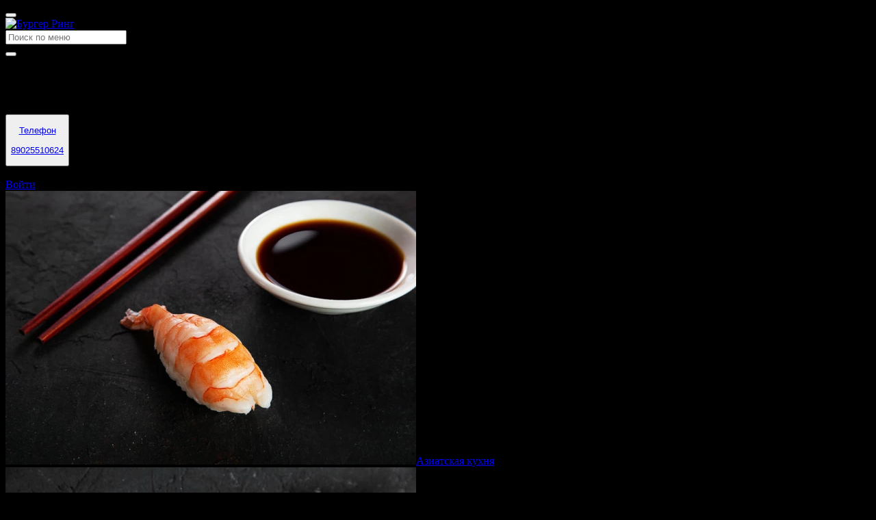

--- FILE ---
content_type: text/html;charset=utf-8
request_url: https://xn--90aeahp4arcaz.xn--p1ai/product/101813817
body_size: 14505
content:
<!DOCTYPE html><html  class="dark desktop" lang="ru" style=""><head><meta charset="utf-8"><meta name="viewport" content="width=device-width, initial-scale=1.0, shrink-to-fit=no, viewport-fit=cover"><title>Чикен Фрэш</title><link rel="preconnect" href="https://fonts.googleapis.com"><style>:root{--theme-font-family:"Roboto";--theme-color-primary:#f44336;--theme-color-primary-rgb:244 67 54;--border-radius-sm:3.00px;--border-radius:6.00px;--border-radius-md:9.00px;--border-radius-lg:12.00px;--border-radius-xl:18.00px;--border-radius-2xl:24.00px;--border-radius-3xl:36.00px;--object-fit:contain;--theme-background:#000000}</style><link rel="stylesheet" href="https://fonts.googleapis.com/css2?family=Roboto:wght@400;500;700&display=swap" crossorigin><style>:root{--desktop-header-height:5rem;--desktop-horizontal-menu-height:3.5rem;--mobile-header-height:3.5rem;--sticky-top-offset:0}:root.desktop{--sticky-top-offset:var(--desktop-header-height)}</style><style>swiper-container[data-v-a1caf826]::part(container){overflow:visible}</style><link rel="stylesheet" href="/_nuxt/entry.HsOts78u.css" crossorigin><style>:where(.i-ri\:account-circle-fill){display:inline-block;width:1em;height:1em;background-color:currentColor;-webkit-mask-image:var(--svg);mask-image:var(--svg);-webkit-mask-repeat:no-repeat;mask-repeat:no-repeat;-webkit-mask-size:100% 100%;mask-size:100% 100%;--svg:url("data:image/svg+xml,%3Csvg xmlns='http://www.w3.org/2000/svg' viewBox='0 0 24 24' width='24' height='24'%3E%3Cpath fill='black' d='M12 2c5.52 0 10 4.48 10 10s-4.48 10-10 10S2 17.52 2 12S6.48 2 12 2M6.023 15.416C7.491 17.606 9.695 19 12.16 19s4.669-1.393 6.136-3.584A8.97 8.97 0 0 0 12.16 13a8.97 8.97 0 0 0-6.137 2.416M12 11a3 3 0 1 0 0-6a3 3 0 0 0 0 6'/%3E%3C/svg%3E")}:where(.i-ri\:add-circle-line){display:inline-block;width:1em;height:1em;background-color:currentColor;-webkit-mask-image:var(--svg);mask-image:var(--svg);-webkit-mask-repeat:no-repeat;mask-repeat:no-repeat;-webkit-mask-size:100% 100%;mask-size:100% 100%;--svg:url("data:image/svg+xml,%3Csvg xmlns='http://www.w3.org/2000/svg' viewBox='0 0 24 24' width='24' height='24'%3E%3Cpath fill='black' d='M11 11V7h2v4h4v2h-4v4h-2v-4H7v-2zm1 11C6.477 22 2 17.523 2 12S6.477 2 12 2s10 4.477 10 10s-4.477 10-10 10m0-2a8 8 0 1 0 0-16a8 8 0 0 0 0 16'/%3E%3C/svg%3E")}:where(.i-ri\:arrow-left-s-line){display:inline-block;width:1em;height:1em;background-color:currentColor;-webkit-mask-image:var(--svg);mask-image:var(--svg);-webkit-mask-repeat:no-repeat;mask-repeat:no-repeat;-webkit-mask-size:100% 100%;mask-size:100% 100%;--svg:url("data:image/svg+xml,%3Csvg xmlns='http://www.w3.org/2000/svg' viewBox='0 0 24 24' width='24' height='24'%3E%3Cpath fill='black' d='m10.828 12l4.95 4.95l-1.414 1.415L8 12l6.364-6.364l1.414 1.414z'/%3E%3C/svg%3E")}:where(.i-ri\:arrow-right-s-line){display:inline-block;width:1em;height:1em;background-color:currentColor;-webkit-mask-image:var(--svg);mask-image:var(--svg);-webkit-mask-repeat:no-repeat;mask-repeat:no-repeat;-webkit-mask-size:100% 100%;mask-size:100% 100%;--svg:url("data:image/svg+xml,%3Csvg xmlns='http://www.w3.org/2000/svg' viewBox='0 0 24 24' width='24' height='24'%3E%3Cpath fill='black' d='m13.172 12l-4.95-4.95l1.414-1.413L16 12l-6.364 6.364l-1.414-1.415z'/%3E%3C/svg%3E")}:where(.i-ri\:loader-4-line){display:inline-block;width:1em;height:1em;background-color:currentColor;-webkit-mask-image:var(--svg);mask-image:var(--svg);-webkit-mask-repeat:no-repeat;mask-repeat:no-repeat;-webkit-mask-size:100% 100%;mask-size:100% 100%;--svg:url("data:image/svg+xml,%3Csvg xmlns='http://www.w3.org/2000/svg' viewBox='0 0 24 24' width='24' height='24'%3E%3Cpath fill='black' d='M18.364 5.636L16.95 7.05A7 7 0 1 0 19 12h2a9 9 0 1 1-2.636-6.364'/%3E%3C/svg%3E")}:where(.i-ri\:map-pin-2-fill){display:inline-block;width:1em;height:1em;background-color:currentColor;-webkit-mask-image:var(--svg);mask-image:var(--svg);-webkit-mask-repeat:no-repeat;mask-repeat:no-repeat;-webkit-mask-size:100% 100%;mask-size:100% 100%;--svg:url("data:image/svg+xml,%3Csvg xmlns='http://www.w3.org/2000/svg' viewBox='0 0 24 24' width='24' height='24'%3E%3Cpath fill='black' d='M18.364 17.364L12 23.728l-6.364-6.364a9 9 0 1 1 12.728 0M12 13a2 2 0 1 0 0-4a2 2 0 0 0 0 4'/%3E%3C/svg%3E")}:where(.i-ri\:map-pin-range-fill){display:inline-block;width:1em;height:1em;background-color:currentColor;-webkit-mask-image:var(--svg);mask-image:var(--svg);-webkit-mask-repeat:no-repeat;mask-repeat:no-repeat;-webkit-mask-size:100% 100%;mask-size:100% 100%;--svg:url("data:image/svg+xml,%3Csvg xmlns='http://www.w3.org/2000/svg' viewBox='0 0 24 24' width='24' height='24'%3E%3Cpath fill='black' d='M11 17.938A8.001 8.001 0 0 1 12 2a8 8 0 0 1 1 15.938v2.074c3.946.092 7 .723 7 1.488c0 .828-3.582 1.5-8 1.5s-8-.672-8-1.5c0-.765 3.054-1.396 7-1.488zM12 12a2 2 0 1 0 0-4a2 2 0 0 0 0 4'/%3E%3C/svg%3E")}:where(.i-ri\:menu-fill){display:inline-block;width:1em;height:1em;background-color:currentColor;-webkit-mask-image:var(--svg);mask-image:var(--svg);-webkit-mask-repeat:no-repeat;mask-repeat:no-repeat;-webkit-mask-size:100% 100%;mask-size:100% 100%;--svg:url("data:image/svg+xml,%3Csvg xmlns='http://www.w3.org/2000/svg' viewBox='0 0 24 24' width='24' height='24'%3E%3Cpath fill='black' d='M3 4h18v2H3zm0 7h18v2H3zm0 7h18v2H3z'/%3E%3C/svg%3E")}:where(.i-ri\:mobile-download-line){display:inline-block;width:1em;height:1em;background-color:currentColor;-webkit-mask-image:var(--svg);mask-image:var(--svg);-webkit-mask-repeat:no-repeat;mask-repeat:no-repeat;-webkit-mask-size:100% 100%;mask-size:100% 100%;--svg:url("data:image/svg+xml,%3Csvg xmlns='http://www.w3.org/2000/svg' viewBox='0 0 24 24' width='24' height='24'%3E%3Cpath fill='black' d='M7 4v16h10v-8h2v9a1 1 0 0 1-1 1H6a1 1 0 0 1-1-1V3a1 1 0 0 1 1-1h7v2zm12 2h3l-4 4l-4-4h3V2h2zm-6 12a1 1 0 1 1-2 0a1 1 0 0 1 2 0'/%3E%3C/svg%3E")}:where(.i-ri\:phone-fill){display:inline-block;width:1em;height:1em;background-color:currentColor;-webkit-mask-image:var(--svg);mask-image:var(--svg);-webkit-mask-repeat:no-repeat;mask-repeat:no-repeat;-webkit-mask-size:100% 100%;mask-size:100% 100%;--svg:url("data:image/svg+xml,%3Csvg xmlns='http://www.w3.org/2000/svg' viewBox='0 0 24 24' width='24' height='24'%3E%3Cpath fill='black' d='M21 16.42v3.536a1 1 0 0 1-.93.998Q19.415 21 19 21C10.163 21 3 13.837 3 5q0-.414.046-1.07A1 1 0 0 1 4.044 3H7.58a.5.5 0 0 1 .498.45q.034.344.064.552A13.9 13.9 0 0 0 9.35 8.003c.095.2.033.439-.147.567l-2.158 1.542a13.05 13.05 0 0 0 6.844 6.844l1.54-2.154a.46.46 0 0 1 .573-.149a13.9 13.9 0 0 0 4 1.205q.208.03.55.064a.5.5 0 0 1 .449.498'/%3E%3C/svg%3E")}:where(.i-ri\:search-line){display:inline-block;width:1em;height:1em;background-color:currentColor;-webkit-mask-image:var(--svg);mask-image:var(--svg);-webkit-mask-repeat:no-repeat;mask-repeat:no-repeat;-webkit-mask-size:100% 100%;mask-size:100% 100%;--svg:url("data:image/svg+xml,%3Csvg xmlns='http://www.w3.org/2000/svg' viewBox='0 0 24 24' width='24' height='24'%3E%3Cpath fill='black' d='m18.031 16.617l4.283 4.282l-1.415 1.415l-4.282-4.283A8.96 8.96 0 0 1 11 20c-4.968 0-9-4.032-9-9s4.032-9 9-9s9 4.032 9 9a8.96 8.96 0 0 1-1.969 5.617m-2.006-.742A6.98 6.98 0 0 0 18 11c0-3.867-3.133-7-7-7s-7 3.133-7 7s3.133 7 7 7a6.98 6.98 0 0 0 4.875-1.975z'/%3E%3C/svg%3E")}:where(.i-ri\:time-line){display:inline-block;width:1em;height:1em;background-color:currentColor;-webkit-mask-image:var(--svg);mask-image:var(--svg);-webkit-mask-repeat:no-repeat;mask-repeat:no-repeat;-webkit-mask-size:100% 100%;mask-size:100% 100%;--svg:url("data:image/svg+xml,%3Csvg xmlns='http://www.w3.org/2000/svg' viewBox='0 0 24 24' width='24' height='24'%3E%3Cpath fill='black' d='M12 22C6.477 22 2 17.523 2 12S6.477 2 12 2s10 4.477 10 10s-4.477 10-10 10m0-2a8 8 0 1 0 0-16a8 8 0 0 0 0 16m1-8h4v2h-6V7h2z'/%3E%3C/svg%3E")}</style><link rel="modulepreload" as="script" crossorigin href="/_nuxt/DlrwTn08.js"><link rel="modulepreload" as="script" crossorigin href="/_nuxt/D5_edDqD.js"><link rel="modulepreload" as="script" crossorigin href="/_nuxt/2NvaNQh4.js"><link rel="modulepreload" as="script" crossorigin href="/_nuxt/B6T0JHDu.js"><link rel="modulepreload" as="script" crossorigin href="/_nuxt/CqHy-tk8.js"><link rel="modulepreload" as="script" crossorigin href="/_nuxt/BOne9IfZ.js"><link rel="modulepreload" as="script" crossorigin href="/_nuxt/hWZd2qC_.js"><link rel="modulepreload" as="script" crossorigin href="/_nuxt/CulbzqSo.js"><link rel="modulepreload" as="script" crossorigin href="/_nuxt/DNSrUOSl.js"><link rel="modulepreload" as="script" crossorigin href="/_nuxt/ByPtVRcU.js"><link rel="modulepreload" as="script" crossorigin href="/_nuxt/MnKgpSni.js"><link rel="modulepreload" as="script" crossorigin href="/_nuxt/Bf4fo4HS.js"><link rel="modulepreload" as="script" crossorigin href="/_nuxt/Rl_hcGWM.js"><link rel="modulepreload" as="script" crossorigin href="/_nuxt/Czdu4CQe.js"><link rel="modulepreload" as="script" crossorigin href="/_nuxt/BLN_xIkk.js"><link rel="modulepreload" as="script" crossorigin href="/_nuxt/Cqlsn6lx.js"><link rel="modulepreload" as="script" crossorigin href="/_nuxt/DLJzs9TW.js"><link rel="modulepreload" as="script" crossorigin href="/_nuxt/D7kMk0Cf.js"><link rel="modulepreload" as="script" crossorigin href="/_nuxt/BHjIDFk8.js"><link rel="modulepreload" as="script" crossorigin href="/_nuxt/CxxNfzX8.js"><link rel="modulepreload" as="script" crossorigin href="/_nuxt/CAP8QkYn.js"><link rel="modulepreload" as="script" crossorigin href="/_nuxt/gB9WQJM-.js"><link rel="modulepreload" as="script" crossorigin href="/_nuxt/DxkuZOA_.js"><link rel="modulepreload" as="script" crossorigin href="/_nuxt/BM1Nn9-8.js"><link rel="modulepreload" as="script" crossorigin href="/_nuxt/DXop9w7l.js"><link rel="modulepreload" as="script" crossorigin href="/_nuxt/D-diqOoZ.js"><link rel="modulepreload" as="script" crossorigin href="/_nuxt/D6AJ9KJR.js"><link rel="modulepreload" as="script" crossorigin href="/_nuxt/CNmMx29b.js"><link rel="modulepreload" as="script" crossorigin href="/_nuxt/Bk9Mxr5i.js"><link rel="modulepreload" as="script" crossorigin href="/_nuxt/BWYdLkAk.js"><link rel="preload" as="fetch" fetchpriority="low" crossorigin="anonymous" href="/_nuxt/builds/meta/b6590255-5036-4b04-a938-c5124f48403a.json"><link rel="prefetch" as="script" crossorigin href="/_nuxt/CEMzJXJV.js"><link rel="prefetch" as="script" crossorigin href="/_nuxt/CjRD0IXp.js"><link rel="prefetch" as="script" crossorigin href="/_nuxt/BTSgG2mF.js"><link rel="prefetch" as="script" crossorigin href="/_nuxt/B_LPMlnr.js"><link rel="prefetch" as="script" crossorigin href="/_nuxt/BcdhPt3G.js"><link rel="prefetch" as="script" crossorigin href="/_nuxt/DbbasKNc.js"><link rel="prefetch" as="style" crossorigin href="/_nuxt/QrCodeDialogContent.ekQmXD0D.css"><link rel="prefetch" as="script" crossorigin href="/_nuxt/Byi02dW6.js"><link rel="prefetch" as="script" crossorigin href="/_nuxt/B4UVMOl8.js"><link rel="prefetch" as="script" crossorigin href="/_nuxt/CTrja-zO.js"><link rel="prefetch" as="script" crossorigin href="/_nuxt/BVXIqsVd.js"><link rel="prefetch" as="script" crossorigin href="/_nuxt/BVc3yi9v.js"><link rel="prefetch" as="script" crossorigin href="/_nuxt/CFY5aK_E.js"><link rel="prefetch" as="script" crossorigin href="/_nuxt/D-sh5H0w.js"><link rel="prefetch" as="script" crossorigin href="/_nuxt/CrHzwUts.js"><link rel="prefetch" as="script" crossorigin href="/_nuxt/iqQ6VgNT.js"><link rel="prefetch" as="script" crossorigin href="/_nuxt/CIQDaI55.js"><link rel="prefetch" as="script" crossorigin href="/_nuxt/Bmet8L7i.js"><link rel="prefetch" as="script" crossorigin href="/_nuxt/2VzPNp_-.js"><link rel="prefetch" as="script" crossorigin href="/_nuxt/BgfpdPYO.js"><link rel="prefetch" as="script" crossorigin href="/_nuxt/D3HYgX-3.js"><link rel="prefetch" as="script" crossorigin href="/_nuxt/CJoxN6Dm.js"><link rel="prefetch" as="script" crossorigin href="/_nuxt/qlZ9OKe8.js"><link rel="prefetch" as="script" crossorigin href="/_nuxt/B053pdj0.js"><link rel="prefetch" as="script" crossorigin href="/_nuxt/Zmjc6R-2.js"><meta name="robots" content="index, follow, max-image-preview:large, max-snippet:-1, max-video-preview:-1"><link rel="icon" href="https://image.vsem-edu-oblako.ru/upload/store/merchant1842/1635907460bricons2.png"><link rel="apple-touch-icon" href="https://image.vsem-edu-oblako.ru/upload/store/merchant1842/1635907460bricons2.png"><script></script><meta name="description" content><meta name="keywords" content="Пицца доставка Еды заказать суши Норильск бургеры шаурма роллы пиццерия в норильске"><meta name="h1" content><meta property="og:title" content="Чикен Фрэш"><meta property="og:description" content><meta property="og:image" content="https://image.vsem-edu-oblako.ru/upload/store/merchant1842/afbe4c5a394f4b338f830a23ecbbb4fe.jpg?w=900&h=675"><meta property="og:url" content="https://xn--90aeahp4arcaz.xn--p1ai/product/101813817"><script type="module" src="/_nuxt/DlrwTn08.js" crossorigin></script></head><body  style="background-color:var(--theme-background)" class=""><div id="__nuxt"><!--[--><!--[--><!--[--><!--[--><div><div class="flex min-h-screen min-w-[900px] flex-col"><div class="sticky top-0 z-20"><!--[--><!----><header class="sticky top-0 z-20"><div class="relative z-10 flex h-(--desktop-header-height) items-center border-b bg-white px-4 py-4 2xl:px-12 dark:border-gray-800 dark:bg-black"><div class="desktop-container flex w-full items-center gap-3 xl:gap-8"><!--[--><button class="hover:bg-primary/20 hover:text-primary -m-2.5 inline-flex rounded p-2.5 transition" aria-label="Открыть меню"><span class="iconify i-ri:menu-fill icon" aria-hidden="true" style=""></span></button><!----><!--]--><div class="flex shrink-0 items-center gap-2"><a href="/" class="max-w-36 min-w-14 shrink-0 lg:max-w-none"><img src="https://vsem-edu-oblako.ru/upload/store/merchant1842/1637564264logo.png?w=600&amp;h=450" alt="Бургер Ринг" class="rounded-sm max-h-14"></a><!----><!--[--><!--[--><!--[--><!--]--><!--v-if--><!--]--><!--]--></div><div class="grow"><form><div class="relative flex min-w-52 items-center"><div class="relative w-full"><input class="peer focus:border-primary focus:ring-primary/30 w-full rounded-md border border-solid border-gray-200 bg-white px-5 py-2 transition placeholder:text-gray-500 focus:ring-4 focus:outline-hidden disabled:cursor-not-allowed dark:border-gray-800 dark:bg-gray-950 dark:placeholder:text-gray-500 truncate pr-12 pl-4 h-11" placeholder="Поиск по меню" autocomplete="off" type="search" required><!----></div><button class="cursor bg-primary focus:border-primary focus:ring-primary/30 flex aspect-square min-h-10 items-center justify-center rounded-md p-0 transition focus:ring-4 absolute right-0 h-full" aria-label="Поиск"><span class="iconify i-ri:search-line icon text-white" aria-hidden="true" style=""></span></button></div></form></div><div class="flex max-w-96 items-center gap-2"><span class="iconify i-ri:time-line icon text-primary hidden xl:block" aria-hidden="true" style=""></span><div class="space-y-1 truncate whitespace-nowrap"><p class="text-xs leading-none text-gray-500 dark:text-gray-400"> Время работы </p><p class="text-sm leading-none! lg:text-base">10:00 - 22:00</p></div></div><!--[--><!--[--><!--[--><button class="flex items-center gap-2" data-state="closed" data-grace-area-trigger><!--[--><a class="flex max-w-80 items-center gap-2 text-left" href="tel:89025510624" target="_blank"><span class="iconify i-ri:phone-fill icon text-primary hidden xl:block" aria-hidden="true" style=""></span><div class="space-y-1"><p class="text-xs leading-none text-gray-500 dark:text-gray-400"> Телефон </p><p class="text-sm leading-none! lg:text-base">89025510624</p></div></a><!----><!--]--></button><!----><!--]--><!--]--><!--]--><div type="button" class="flex max-w-64 items-center gap-0.5 text-left lg:gap-2"><span class="iconify i-ri:map-pin-2-fill icon text-primary" aria-hidden="true" style=""></span><div class="line-clamp-4 w-min py-0.5 text-sm leading-none! lg:text-base">Норильск</div><!----></div><a href="/profile" class="inline-flex border-gray-500 bg-white text-gray-900 hover:bg-gray-100 focus-visible:ring-gray-500/30 dark:border-gray-600 dark:bg-black dark:text-gray-300 dark:hover:bg-gray-900 disabled:cursor-not-allowed cursor-pointer items-center justify-center rounded-md border border-solid px-4 py-3 text-center leading-none transition focus-visible:ring-4 focus-visible:outline-hidden disabled:opacity-50 h-11" type="button"><div class="w-full"><!--[--><div class="flex items-center gap-1.5"><span class="iconify i-ri:account-circle-fill icon text-gray-600 dark:text-gray-500" aria-hidden="true" style=""></span><span class="hidden xl:inline">Войти</span></div><!--]--></div><span class="iconify i-ri:loader-4-line icon absolute animate-spin" aria-hidden="true" style="display:none;"></span></a></div></div></header><!----><!--]--></div><div class="desktop-container relative flex w-full"><aside class="scrollbar-thin sticky top-(--sticky-top-offset) h-fit max-h-[calc(100vh-var(--sticky-top-offset))] w-[260px] shrink-0 overflow-y-auto p-6 2xl:pl-8 hidden lg:block"><div class="flex flex-col gap-1.5"><!--[--><!--[--><a href="/catalog/aziatskaia-kyhnia" class="flex items-center gap-2 rounded border px-2.5 py-2 text-base leading-none transition hover:bg-white dark:hover:bg-gray-900 border-transparent"><img src="https://image.vsem-edu-oblako.ru/upload/store/merchant1842/3d6e5648bbe347cdafe77e9a882a24ef.jpg?w=600&amp;h=450" alt class="h-9 w-12 shrink-0 rounded-sm object-cover"><span class="">Азиатская кухня</span></a><!----><!--]--><!--[--><a href="/catalog/rolli-i-shayrma-poket" class="flex items-center gap-2 rounded border px-2.5 py-2 text-base leading-none transition hover:bg-white dark:hover:bg-gray-900 border-transparent"><img src="https://image.vsem-edu-oblako.ru/upload/store/merchant1842/0d93a132e3ca4224a8b4bf0c2f1cd31f.jpg?w=600&amp;h=450" alt class="h-9 w-12 shrink-0 rounded-sm object-cover"><span class="">Роллы и Шаурма покет</span></a><!----><!--]--><!--[--><a href="/catalog/byrgeri" class="flex items-center gap-2 rounded border px-2.5 py-2 text-base leading-none transition hover:bg-white dark:hover:bg-gray-900 border-transparent"><img src="https://image.vsem-edu-oblako.ru/upload/store/merchant1842/52785eb85317462bbf32fa98bc251938.jpg?w=600&amp;h=450" alt class="h-9 w-12 shrink-0 rounded-sm object-cover"><span class="">Бургеры</span></a><!----><!--]--><!--[--><a href="/catalog/fritur" class="flex items-center gap-2 rounded border px-2.5 py-2 text-base leading-none transition hover:bg-white dark:hover:bg-gray-900 border-transparent"><img src="https://image.vsem-edu-oblako.ru/upload/store/merchant1842/75832b062cd3498abf1d525a927193f9.jpg?w=600&amp;h=450" alt class="h-9 w-12 shrink-0 rounded-sm object-cover"><span class="">Фритюр</span></a><!----><!--]--><!--[--><a href="/catalog/deserti" class="flex items-center gap-2 rounded border px-2.5 py-2 text-base leading-none transition hover:bg-white dark:hover:bg-gray-900 border-transparent"><img src="https://image.vsem-edu-oblako.ru/upload/store/merchant1842/0436f79545e14c6591ed1bc16b2f1f34.jpg?w=600&amp;h=450" alt class="h-9 w-12 shrink-0 rounded-sm object-cover"><span class="">Десерты</span></a><!----><!--]--><!--[--><a href="/catalog/napitki" class="flex items-center gap-2 rounded border px-2.5 py-2 text-base leading-none transition hover:bg-white dark:hover:bg-gray-900 border-transparent"><img src="https://image.vsem-edu-oblako.ru/upload/store/merchant1842/13459c6e9e284e1c867db6549b0dd962.jpg?w=600&amp;h=450" alt class="h-9 w-12 shrink-0 rounded-sm object-cover"><span class="">Напитки</span></a><!----><!--]--><!--[--><a href="/catalog/salati" class="flex items-center gap-2 rounded border px-2.5 py-2 text-base leading-none transition hover:bg-white dark:hover:bg-gray-900 border-transparent"><img src="https://image.vsem-edu-oblako.ru/upload/store/merchant1842/4796526e024b4d268e35a8769d0a7ebf.jpg?w=600&amp;h=450" alt class="h-9 w-12 shrink-0 rounded-sm object-cover"><span class="">Салаты</span></a><!----><!--]--><!--[--><a href="/catalog/soysi" class="flex items-center gap-2 rounded border px-2.5 py-2 text-base leading-none transition hover:bg-white dark:hover:bg-gray-900 border-transparent"><img src="https://image.vsem-edu-oblako.ru/upload/store/merchant1842/43f4452664a84ed09cc2157cc091e884.jpg?w=600&amp;h=450" alt class="h-9 w-12 shrink-0 rounded-sm object-cover"><span class="">Соусы</span></a><!----><!--]--><!--[--><a href="/catalog/polyfabrikati" class="flex items-center gap-2 rounded border px-2.5 py-2 text-base leading-none transition hover:bg-white dark:hover:bg-gray-900 border-transparent"><img src="https://image.vsem-edu-oblako.ru/upload/store/merchant1842/e947eb10b581425eb9b113a53f0d52b3.jpg?w=600&amp;h=450" alt class="h-9 w-12 shrink-0 rounded-sm object-cover"><span class="">Полуфабрикаты</span></a><!----><!--]--><!--]--></div></aside><main class="mx-auto flex w-full max-w-[1570px] min-w-0 flex-col px-4 py-6 max-lg:pt-3 lg:px-6"><!--[--><div class="flex min-h-0 grow flex-col"><div class="flex flex-wrap items-center gap-x-1 gap-y-0.5 mb-4"><!--[--><!--[--><!----><a href="/" class="flex items-center gap-1 leading-none font-light whitespace-nowrap text-gray-600 transition dark:text-gray-400 hover:text-gray-900 dark:hover:text-gray-200">Главная</a><!--]--><!--[--><span class="iconify i-ri:arrow-right-s-line icon text-gray-400 dark:text-gray-500" aria-hidden="true" style=""></span><a href="/catalog" class="flex items-center gap-1 leading-none font-light whitespace-nowrap text-gray-600 transition dark:text-gray-400 hover:text-gray-900 dark:hover:text-gray-200">Каталог</a><!--]--><!--[--><span class="iconify i-ri:arrow-right-s-line icon text-gray-400 dark:text-gray-500" aria-hidden="true" style=""></span><a href="/catalog/byrgeri" class="flex items-center gap-1 leading-none font-light whitespace-nowrap text-gray-600 transition dark:text-gray-400 hover:text-gray-900 dark:hover:text-gray-200">Бургеры</a><!--]--><!--[--><span class="iconify i-ri:arrow-right-s-line icon text-gray-400 dark:text-gray-500" aria-hidden="true" style=""></span><span class="flex items-center gap-1 leading-none font-light whitespace-nowrap text-gray-600 transition dark:text-gray-400">Чикен Фрэш</span><!--]--><!--]--></div><div class="mb-2.5 2xl:mb-3.5 flex items-center px-4"><button class="inline-flex items-center gap-2 underline-offset-2 hover:underline"><span class="iconify i-ri:arrow-left-s-line icon" aria-hidden="true" style=""></span> Вернуться назад </button></div><div class="grid grid-cols-1 grid-rows-[auto_1fr] gap-x-10 gap-y-6 2xl:grid-cols-2"><div class="relative max-w-xs 2xl:max-w-none"><div class=""><img src="https://image.vsem-edu-oblako.ru/upload/store/merchant1842/afbe4c5a394f4b338f830a23ecbbb4fe.jpg?w=900&amp;h=675" alt="Чикен Фрэш" class="rounded-xl"></div><!----></div><div class="space-y-6 2xl:row-span-2"><div class="space-y-2"><!----><div class="flex items-start justify-between gap-4"><h1 class="text-2xl leading-none">Чикен Фрэш</h1><!----></div><div class="flex items-center gap-4 text-sm leading-none text-gray-500 empty:hidden"><span>216 гр.</span><!----></div><!----></div><div>Раскупили</div><!----><!----><!--[--><div class="space-y-4"><div class="space-y-1"><div class="flex items-center gap-4"><span class="leading-none">Указания к приготовлению</span><div class="grid h-5 min-w-6 place-items-center rounded bg-gray-800 px-1.5 text-white"><span class="text-sm leading-none whitespace-nowrap">0 <!--[--> из 5<!--]--></span></div></div><!----></div><div class="relative w-full max-w-full" data-v-a1caf826><swiper-container init="false" class="overflow-hidden -my-4 flex gap-2 py-4" data-v-a1caf826><!--[--><!--[--><swiper-slide lazy="false" class="h-auto w-auto shrink-0"><!--[--><div class="relative flex h-full w-32 flex-col rounded-md border bg-white transition dark:border-gray-800 dark:bg-gray-950"><!----><div class="pt-4 mt-auto flex flex-col gap-2 p-2"><div class="line-clamp-3 pb-0.5 leading-none wrap-break-word">На вынос</div><div class="mt-auto flex items-center justify-between gap-2"><div class="font-medium">0 ₽</div><!----><!----><button type="button" class="text-primary flex shrink-0 transition disabled:cursor-not-allowed disabled:opacity-20"><span class="iconify i-ri:add-circle-line icon text-3xl" aria-hidden="true" style=""></span></button></div></div><!----></div><!--]--></swiper-slide><swiper-slide lazy="false" class="h-auto w-auto shrink-0"><!--[--><div class="relative flex h-full w-32 flex-col rounded-md border bg-white transition dark:border-gray-800 dark:bg-gray-950"><!----><div class="pt-4 mt-auto flex flex-col gap-2 p-2"><div class="line-clamp-3 pb-0.5 leading-none wrap-break-word">Без лука</div><div class="mt-auto flex items-center justify-between gap-2"><div class="font-medium">0 ₽</div><!----><!----><button type="button" class="text-primary flex shrink-0 transition disabled:cursor-not-allowed disabled:opacity-20"><span class="iconify i-ri:add-circle-line icon text-3xl" aria-hidden="true" style=""></span></button></div></div><!----></div><!--]--></swiper-slide><swiper-slide lazy="false" class="h-auto w-auto shrink-0"><!--[--><div class="relative flex h-full w-32 flex-col rounded-md border bg-white transition dark:border-gray-800 dark:bg-gray-950"><!----><div class="pt-4 mt-auto flex flex-col gap-2 p-2"><div class="line-clamp-3 pb-0.5 leading-none wrap-break-word">Без бекона</div><div class="mt-auto flex items-center justify-between gap-2"><div class="font-medium">0 ₽</div><!----><!----><button type="button" class="text-primary flex shrink-0 transition disabled:cursor-not-allowed disabled:opacity-20"><span class="iconify i-ri:add-circle-line icon text-3xl" aria-hidden="true" style=""></span></button></div></div><!----></div><!--]--></swiper-slide><swiper-slide lazy="false" class="h-auto w-auto shrink-0"><!--[--><div class="relative flex h-full w-32 flex-col rounded-md border bg-white transition dark:border-gray-800 dark:bg-gray-950"><!----><div class="pt-4 mt-auto flex flex-col gap-2 p-2"><div class="line-clamp-3 pb-0.5 leading-none wrap-break-word">Ждать указания!!!</div><div class="mt-auto flex items-center justify-between gap-2"><div class="font-medium">0 ₽</div><!----><!----><button type="button" class="text-primary flex shrink-0 transition disabled:cursor-not-allowed disabled:opacity-20"><span class="iconify i-ri:add-circle-line icon text-3xl" aria-hidden="true" style=""></span></button></div></div><!----></div><!--]--></swiper-slide><swiper-slide lazy="false" class="h-auto w-auto shrink-0"><!--[--><div class="relative flex h-full w-32 flex-col rounded-md border bg-white transition dark:border-gray-800 dark:bg-gray-950"><!----><div class="pt-4 mt-auto flex flex-col gap-2 p-2"><div class="line-clamp-3 pb-0.5 leading-none wrap-break-word">Без огурцов</div><div class="mt-auto flex items-center justify-between gap-2"><div class="font-medium">0 ₽</div><!----><!----><button type="button" class="text-primary flex shrink-0 transition disabled:cursor-not-allowed disabled:opacity-20"><span class="iconify i-ri:add-circle-line icon text-3xl" aria-hidden="true" style=""></span></button></div></div><!----></div><!--]--></swiper-slide><!--]--><!--]--></swiper-container><span data-v-a1caf826></span></div></div><div class="space-y-4"><div class="space-y-1"><div class="flex items-center gap-4"><span class="leading-none">Добавки</span><div class="grid h-5 min-w-6 place-items-center rounded bg-gray-800 px-1.5 text-white"><span class="text-sm leading-none whitespace-nowrap">0 <!--[--> из 5<!--]--></span></div></div><!----></div><div class="relative w-full max-w-full" data-v-a1caf826><swiper-container init="false" class="overflow-hidden -my-4 flex gap-2 py-4" data-v-a1caf826><!--[--><!--[--><swiper-slide lazy="false" class="h-auto w-auto shrink-0"><!--[--><div class="relative flex h-full w-32 flex-col rounded-md border bg-white transition dark:border-gray-800 dark:bg-gray-950"><!----><div class="pt-4 mt-auto flex flex-col gap-2 p-2"><div class="line-clamp-3 pb-0.5 leading-none wrap-break-word">+ помидоры</div><div class="mt-auto flex items-center justify-between gap-2"><div class="font-medium">40 ₽</div><!----><!----><button type="button" class="text-primary flex shrink-0 transition disabled:cursor-not-allowed disabled:opacity-20"><span class="iconify i-ri:add-circle-line icon text-3xl" aria-hidden="true" style=""></span></button></div></div><!----></div><!--]--></swiper-slide><swiper-slide lazy="false" class="h-auto w-auto shrink-0"><!--[--><div class="relative flex h-full w-32 flex-col rounded-md border bg-white transition dark:border-gray-800 dark:bg-gray-950"><!----><div class="pt-4 mt-auto flex flex-col gap-2 p-2"><div class="line-clamp-3 pb-0.5 leading-none wrap-break-word">+ сыр &quot;Чеддер&quot;</div><div class="mt-auto flex items-center justify-between gap-2"><div class="font-medium">40 ₽</div><!----><!----><button type="button" class="text-primary flex shrink-0 transition disabled:cursor-not-allowed disabled:opacity-20"><span class="iconify i-ri:add-circle-line icon text-3xl" aria-hidden="true" style=""></span></button></div></div><!----></div><!--]--></swiper-slide><swiper-slide lazy="false" class="h-auto w-auto shrink-0"><!--[--><div class="relative flex h-full w-32 flex-col rounded-md border bg-white transition dark:border-gray-800 dark:bg-gray-950"><!----><div class="pt-4 mt-auto flex flex-col gap-2 p-2"><div class="line-clamp-3 pb-0.5 leading-none wrap-break-word">+ бекон</div><div class="mt-auto flex items-center justify-between gap-2"><div class="font-medium">40 ₽</div><!----><!----><button type="button" class="text-primary flex shrink-0 transition disabled:cursor-not-allowed disabled:opacity-20"><span class="iconify i-ri:add-circle-line icon text-3xl" aria-hidden="true" style=""></span></button></div></div><!----></div><!--]--></swiper-slide><swiper-slide lazy="false" class="h-auto w-auto shrink-0"><!--[--><div class="relative flex h-full w-32 flex-col rounded-md border bg-white transition dark:border-gray-800 dark:bg-gray-950"><!----><div class="pt-4 mt-auto flex flex-col gap-2 p-2"><div class="line-clamp-3 pb-0.5 leading-none wrap-break-word">+ перец халапеньо</div><div class="mt-auto flex items-center justify-between gap-2"><div class="font-medium">40 ₽</div><!----><!----><button type="button" class="text-primary flex shrink-0 transition disabled:cursor-not-allowed disabled:opacity-20"><span class="iconify i-ri:add-circle-line icon text-3xl" aria-hidden="true" style=""></span></button></div></div><!----></div><!--]--></swiper-slide><swiper-slide lazy="false" class="h-auto w-auto shrink-0"><!--[--><div class="relative flex h-full w-32 flex-col rounded-md border bg-white transition dark:border-gray-800 dark:bg-gray-950"><!----><div class="pt-4 mt-auto flex flex-col gap-2 p-2"><div class="line-clamp-3 pb-0.5 leading-none wrap-break-word">+ говяжья котлета</div><div class="mt-auto flex items-center justify-between gap-2"><div class="font-medium">150 ₽</div><!----><!----><button type="button" class="text-primary flex shrink-0 transition disabled:cursor-not-allowed disabled:opacity-20"><span class="iconify i-ri:add-circle-line icon text-3xl" aria-hidden="true" style=""></span></button></div></div><!----></div><!--]--></swiper-slide><swiper-slide lazy="false" class="h-auto w-auto shrink-0"><!--[--><div class="relative flex h-full w-32 flex-col rounded-md border bg-white transition dark:border-gray-800 dark:bg-gray-950"><!----><div class="pt-4 mt-auto flex flex-col gap-2 p-2"><div class="line-clamp-3 pb-0.5 leading-none wrap-break-word">+ куриная котлета</div><div class="mt-auto flex items-center justify-between gap-2"><div class="font-medium">150 ₽</div><!----><!----><button type="button" class="text-primary flex shrink-0 transition disabled:cursor-not-allowed disabled:opacity-20"><span class="iconify i-ri:add-circle-line icon text-3xl" aria-hidden="true" style=""></span></button></div></div><!----></div><!--]--></swiper-slide><!--]--><!--]--></swiper-container><span data-v-a1caf826></span></div></div><!--]--></div><section><div class="prose dark:prose-invert max-w-none">Свежеиспеченная булочка, соус «1000 островов», куриная котлета в панировке, свежие огурчики, листья салата, помидоры.</div></section></div></div><!--]--></main><aside class="scrollbar-thin sticky top-(--sticky-top-offset) h-fit max-h-[calc(100vh-var(--sticky-top-offset))] min-h-0 shrink-0 overflow-x-hidden overflow-y-auto px-2 py-6 max-lg:pt-3 w-80 lg:w-[400px] lg:px-6" style="scrollbar-gutter:stable;"><!----><div class="space-y-3"><!--[--><button type="button" class="bg-primary flex items-center gap-2 rounded-md p-3 text-left"><div class="flex h-11 w-11 shrink-0 items-center justify-center rounded-full border-2 border-white"><span class="iconify i-ri:mobile-download-line icon text-white" aria-hidden="true" style=""></span></div><div class="text-sm leading-none font-bold text-white"> СКАЧАЙТЕ НАШЕ ПРИЛОЖЕНИЕ </div><div class="rounded bg-white px-3 py-1.5 leading-none text-black"> Скачать </div></button><!--[--><!--v-if--><!--]--><!--]--><section class="space-y-1.5"><div class="flex h-11 w-full rounded-md border bg-white dark:border-gray-800 dark:bg-gray-900" tabindex="-1" dir="ltr" style="outline:none;" role="radiogroup" aria-required="false"><!--[--><!--[--><!--[--><button data-reka-collection-item tabindex="-1" data-active role="radio" type="button" aria-checked="true" data-state="checked" value="delivery" class="data-[state=checked]:bg-primary h-full grow basis-0 cursor-pointer truncate rounded-md border-transparent bg-transparent px-2 leading-none text-gray-400 transition data-[state=checked]:text-white dark:text-gray-300"><span>Доставка</span></button><!--v-if--><!--]--><!--[--><button data-reka-collection-item tabindex="-1" role="radio" type="button" aria-checked="false" data-state="unchecked" value="pickup" class="data-[state=checked]:bg-primary h-full grow basis-0 cursor-pointer truncate rounded-md border-transparent bg-transparent px-2 leading-none text-gray-400 transition data-[state=checked]:text-white dark:text-gray-300"><span>Самовывоз</span></button><!--v-if--><!--]--><!--[--><button data-reka-collection-item tabindex="-1" role="radio" type="button" aria-checked="false" data-state="unchecked" value="dinein" class="data-[state=checked]:bg-primary h-full grow basis-0 cursor-pointer truncate rounded-md border-transparent bg-transparent px-2 leading-none text-gray-400 transition data-[state=checked]:text-white dark:text-gray-300"><span>В зале</span></button><!--v-if--><!--]--><!--]--><!--]--><!--v-if--></div><button class="flex h-11 w-full items-center gap-3 rounded-md border bg-white px-2 dark:border-gray-800 dark:bg-gray-900"><span class="iconify i-ri:map-pin-range-fill icon text-primary" aria-hidden="true" style=""></span><span class="truncate"><!--[-->Указать адрес<!--]--></span><span class="iconify i-ri:arrow-right-s-line icon ml-auto" aria-hidden="true" style=""></span></button><!----><!----></section><!----></div></aside></div><footer class="mt-auto"><div class="border-t bg-white py-8 dark:border-gray-800 dark:bg-black"><div class="desktop-container space-y-6 px-4"><div class="flex items-center justify-center gap-8"><a href="/" class="shrink-0"><img src="https://vsem-edu-oblako.ru/upload/store/merchant1842/1637564264logo.png?w=600&amp;h=450" alt="Бургер Ринг" class="max-h-14 rounded-sm"></a><div class="flex flex-wrap gap-4"><a href="https://apps.apple.com/ru/app/burger-ring/id1594341631" rel="noopener noreferrer" target="_blank" class="transition hover:scale-105"><img src="/images/app-ios.svg" alt="ios-app"></a><a href="https://app.vsem-edu.ru/merchant/1842/app" rel="noopener noreferrer" target="_blank" class="transition hover:scale-105"><img src="/images/app-rustore.svg" alt="android-app"></a><!----></div><div class="flex flex-wrap gap-2 empty:hidden"><!----><!----></div><div class="flex flex-wrap gap-2.5"><!----><!----><!----></div><div class="flex flex-col gap-1"><a href="/privacy" rel="noopener noreferrer" target="_blank" class="hover:text-primary text-sm text-gray-500 underline underline-offset-2 transition dark:text-gray-500">Политика конфиденциальности</a></div></div><div class="text-center"><span></span></div></div></div></footer><template><!----></template></div></div><!--]--><span></span><!----><!--]--><!----><!--]--><!--]--></div><div id="teleports"></div><script type="application/json" data-nuxt-data="nuxt-app" data-ssr="true" id="__NUXT_DATA__">[["ShallowReactive",1],{"data":2,"state":63,"once":75,"_errors":79,"serverRendered":59,"path":81,"pinia":82},["ShallowReactive",3],{"$7hFHIZnEVr":4},{"id":5,"name":6,"image":7,"description":8,"basePrice":9,"basePriceOld":10,"price":9,"priceOld":10,"weight":11,"sizes":10,"stickers":10,"modifiers":12,"hasModifiers":59,"nutritionalValue":10,"disabled":59,"gallery":10,"categoryId":60,"seo":61,"ingredients":21,"unit":62,"inStock":10},"101813817","Чикен Фрэш","https://image.vsem-edu-oblako.ru/upload/store/merchant1842/afbe4c5a394f4b338f830a23ecbbb4fe.jpg?w=900&h=675","Свежеиспеченная булочка, соус «1000 островов», куриная котлета в панировке, свежие огурчики, листья салата, помидоры.",370,null,"216",[13,35],{"id":14,"name":15,"modifiers":16,"min":20,"max":34},"100447","Указания к приготовлению",[17,22,25,28,31],{"id":18,"name":19,"price":20,"image":10,"disabled":21,"minQuantity":20,"maxQuantity":20,"defaultQuantity":20},"729653","На вынос",0,false,{"id":23,"name":24,"price":20,"image":10,"disabled":21,"minQuantity":20,"maxQuantity":20,"defaultQuantity":20},"693879","Без лука",{"id":26,"name":27,"price":20,"image":10,"disabled":21,"minQuantity":20,"maxQuantity":20,"defaultQuantity":20},"693882","Без бекона",{"id":29,"name":30,"price":20,"image":10,"disabled":21,"minQuantity":20,"maxQuantity":20,"defaultQuantity":20},"707757","Ждать указания!!!",{"id":32,"name":33,"price":20,"image":10,"disabled":21,"minQuantity":20,"maxQuantity":20,"defaultQuantity":20},"693883","Без огурцов",5,{"id":36,"name":37,"modifiers":38,"min":20,"max":34},"100449","Добавки",[39,43,46,49,52,56],{"id":40,"name":41,"price":42,"image":10,"disabled":21,"minQuantity":20,"maxQuantity":20,"defaultQuantity":20},"729654","+ помидоры",40,{"id":44,"name":45,"price":42,"image":10,"disabled":21,"minQuantity":20,"maxQuantity":20,"defaultQuantity":20},"729655","+ сыр \"Чеддер\"",{"id":47,"name":48,"price":42,"image":10,"disabled":21,"minQuantity":20,"maxQuantity":20,"defaultQuantity":20},"729656","+ бекон",{"id":50,"name":51,"price":42,"image":10,"disabled":21,"minQuantity":20,"maxQuantity":20,"defaultQuantity":20},"729657","+ перец халапеньо",{"id":53,"name":54,"price":55,"image":10,"disabled":21,"minQuantity":20,"maxQuantity":20,"defaultQuantity":20},"729658","+ говяжья котлета",150,{"id":57,"name":58,"price":55,"image":10,"disabled":21,"minQuantity":20,"maxQuantity":20,"defaultQuantity":20},"729659","+ куриная котлета",true,"10047796",{},"0",["Reactive",64],{"$srightColumnIsCollaped":21,"$sshowDesktopNav":21,"$scityModal":21,"$ssavedScroll-leftSidebar":20,"$sswiperRegistered":21,"$sswiperLoading":21,"$sswiperModules":65,"$ssite-config":67},["ShallowRef",66],[],{"_priority":68,"env":72,"name":73,"url":74},{"name":69,"env":70,"url":71},-10,-15,-4,"production","nuxt-app","https://xn--90aeahp4arcaz.xn--p1ai/",["Set",76,77,78],"$Yytzoe4mub","$zXact-7X7a","$PYHgQirW1L",["ShallowReactive",80],{"$7hFHIZnEVr":-1},"/product/101813817",{"app":83,"order":403,"auth":512,"cordova":518,"vk":521,"telegram":525,"customer":527,"toast":531,"catalog":535,"cart":544},{"deviceId":84,"cookieMerchantKey":86,"merchant":88,"parentMerchant":397,"merchantSettings":398,"merchantLoaded":399,"merchantLoading":400,"merchantId":402},["Ref",85],"6733c187-f806-43e1-a073-9061ebdba706",["EmptyRef",87],"_",["Ref",89],["Reactive",90],{"id":91,"name":92,"domains":93,"city":95,"region":96,"useRegionForAddressSuggestions":21,"isManyMerchants":21,"coordinates":97,"merchantKey":100,"countryCode":101,"timezone":102,"contactPhones":103,"logo":105,"favicon":106,"salePoints":107,"customPages":113,"categories":126,"seo":211,"seoCatalog":215,"apps":216,"social":219,"orderTypes":220,"branches":230,"theme":231,"themeSettings":272,"workingHours":292,"orderFields":308,"messages":325,"currency":327,"auth":330,"asapOnly":21,"services":331,"customContent":343,"whiteLabelDisabled":21,"deliveryZones":345,"deliveryZonesEnabled":59,"bonusesSystemDisabled":21,"orderProgress":59,"mobileApps":365,"reviews":373,"promocodeDisabled":21,"stories":374,"hideSales":21,"hideArticles":21,"sameTimeForAllDeliveryZones":21,"orderTimes":375,"orderReleaseTime":357,"deliveryTimeReserve":384,"pickupTime":385,"hideOrderTimer":21,"serviceFee":386,"loyaltyConstructor":387,"units":388,"giftsEnabled":21,"bonusSystemEnabled":59,"whiteLabel":59,"promocodeIsActive":59},1842,"Бургер Ринг",[94],"xn--90aeahp4arcaz.xn--p1ai","Норильск","Красноярский край",[98,99],88.20420384722136,69.34663449234586,"c2420b3f7d0cb0837209f22d2bece4c7","RU","Asia/Novosibirsk",[104],"89025510624","https://vsem-edu-oblako.ru/upload/store/merchant1842/1637564264logo.png?w=600&h=450","https://image.vsem-edu-oblako.ru/upload/store/merchant1842/1635907460bricons2.png",[108],{"id":109,"name":92,"coordinates":110,"dinein":59,"default":59},1075,{"latitude":111,"longitude":112},55.721939,37.603577,[114,118,122],{"id":115,"name":116,"slug":117},5046,"Реквизиты","rekvizity",{"id":119,"name":120,"slug":121},3831,"О компании","o-kompanii",{"id":123,"name":124,"slug":125},3832,"Доставка и оплата","dostavka-i-oplata",[127,157,163,170,176,183,190,197,204],{"id":128,"name":129,"h1":10,"slug":130,"image":131,"description":10,"status":132,"children":133,"position":144},10048462,"Азиатская кухня","aziatskaia-kyhnia","https://image.vsem-edu-oblako.ru/upload/store/merchant1842/3d6e5648bbe347cdafe77e9a882a24ef.jpg?w=600&h=450","publish",[134,139,145,151],{"id":135,"name":136,"h1":10,"slug":137,"image":138,"description":10,"status":132,"position":20},10047792,"Сеты","seti","https://image.vsem-edu-oblako.ru/upload/store/merchant1842/ae833102b40d44e382254cb4fd8b2212.jpg?w=600&h=450",{"id":140,"name":141,"h1":10,"slug":142,"image":143,"description":10,"status":132,"position":144},10047790,"Роллы","rolli","https://image.vsem-edu-oblako.ru/upload/store/merchant1842/6670dfb2c943452dbdd9865ea9565af3.jpg?w=600&h=450",1,{"id":146,"name":147,"h1":10,"slug":148,"image":149,"description":10,"status":132,"position":150},10047791,"Роллы запеченные и теплые","rolli-zapechennie-i-teplie","https://image.vsem-edu-oblako.ru/upload/store/merchant1842/fafe6a0f5a274f0fb29a18b7a1615eb0.jpg?w=600&h=450",2,{"id":152,"name":153,"h1":10,"slug":154,"image":155,"description":10,"status":132,"position":156},10047789,"Маки роллы","maki-rolli","https://image.vsem-edu-oblako.ru/upload/store/merchant1842/87a3450840cb4762b3ca5973f0895c1c.jpg?w=600&h=450",3,{"id":158,"name":159,"h1":10,"slug":160,"image":161,"description":10,"status":132,"children":162,"position":156},10047811,"Роллы и Шаурма покет","rolli-i-shayrma-poket","https://image.vsem-edu-oblako.ru/upload/store/merchant1842/0d93a132e3ca4224a8b4bf0c2f1cd31f.jpg?w=600&h=450",[],{"id":164,"name":165,"h1":10,"slug":166,"image":167,"description":10,"status":132,"children":168,"position":169},10047796,"Бургеры","byrgeri","https://image.vsem-edu-oblako.ru/upload/store/merchant1842/52785eb85317462bbf32fa98bc251938.jpg?w=600&h=450",[],4,{"id":171,"name":172,"h1":10,"slug":173,"image":174,"description":10,"status":132,"children":175,"position":34},10047812,"Фритюр","fritur","https://image.vsem-edu-oblako.ru/upload/store/merchant1842/75832b062cd3498abf1d525a927193f9.jpg?w=600&h=450",[],{"id":177,"name":178,"h1":10,"slug":179,"image":180,"description":10,"status":132,"children":181,"position":182},10047798,"Десерты","deserti","https://image.vsem-edu-oblako.ru/upload/store/merchant1842/0436f79545e14c6591ed1bc16b2f1f34.jpg?w=600&h=450",[],6,{"id":184,"name":185,"h1":10,"slug":186,"image":187,"description":10,"status":132,"children":188,"position":189},10047800,"Напитки","napitki","https://image.vsem-edu-oblako.ru/upload/store/merchant1842/13459c6e9e284e1c867db6549b0dd962.jpg?w=600&h=450",[],7,{"id":191,"name":192,"h1":10,"slug":193,"image":194,"description":10,"status":132,"children":195,"position":196},10047809,"Салаты","salati","https://image.vsem-edu-oblako.ru/upload/store/merchant1842/4796526e024b4d268e35a8769d0a7ebf.jpg?w=600&h=450",[],8,{"id":198,"name":199,"h1":10,"slug":200,"image":201,"description":10,"status":132,"children":202,"position":203},10047810,"Соусы","soysi","https://image.vsem-edu-oblako.ru/upload/store/merchant1842/43f4452664a84ed09cc2157cc091e884.jpg?w=600&h=450",[],9,{"id":205,"name":206,"h1":10,"slug":207,"image":208,"description":10,"status":132,"children":209,"position":210},10047808,"Полуфабрикаты","polyfabrikati","https://image.vsem-edu-oblako.ru/upload/store/merchant1842/e947eb10b581425eb9b113a53f0d52b3.jpg?w=600&h=450",[],10,{"title":212,"description":213,"keywords":214,"h1":213},"Заказать пиццу в Норильске. Суши, Бургеры, Роллы. Доставка вкусной еды Норильск","","Пицца доставка Еды заказать суши Норильск бургеры шаурма роллы пиццерия в норильске",{"title":10,"description":10,"keywords":10},{"android":217,"ios":218},"https://app.vsem-edu.ru/merchant/1842/app","https://apps.apple.com/ru/app/burger-ring/id1594341631",{"vk":10,"telegram":10,"whatsapp":10,"ok":10,"youtube":10},[221,224,227],{"label":222,"code":223},"Доставка","delivery",{"label":225,"code":226},"Самовывоз","pickup",{"label":228,"code":229},"В зале","dinein",[],{"desktop":232,"mobile":259},{"primaryColor":233,"fontFamily":234,"borderRadiusRatio":235,"dark":59,"productCard":236,"carouselProductCard":238,"header":240,"footer":242,"background":243,"homePage":244,"images":251,"showQRCode":21,"leftColumn":253,"rightColumn":254,"addressSelectRequired":21,"categoryDescriptionPosition":255,"categoryCard":256,"showLeadTime":59,"productDetailsMode":258,"showLastOrderedProducts":21},"#F44336","Roboto",0.5,{"type":237},"guestChoice",{"type":239},"default",{"type":241},"minimalistic",{"type":241},{"fixed":21,"image":10,"color":-1},{"products":245,"categories":246,"stories":247,"banners":248,"addressSelect":249,"search":250},{"show":59},{"show":21},{"show":21},{"show":59},{"show":59},{"show":59},{"objectFit":252},"contain",{"hide":21},{"collapsed":21},"top",{"type":257},"medium","page",{"primaryColor":233,"fontFamily":234,"borderRadiusRatio":235,"dark":59,"productCard":260,"carouselProductCard":261,"homePage":262,"background":269,"images":270,"showQRCode":21,"addressSelectRequired":21,"categoryDescriptionPosition":255,"categoryCard":271,"showLeadTime":59,"showLastOrderedProducts":21},{"type":237},{"type":239},{"products":263,"categories":264,"stories":265,"banners":266,"addressSelect":267,"search":268},{"show":59},{"show":21},{"show":21},{"show":59},{"show":59},{"show":59},{"fixed":21,"image":10,"color":-1},{"objectFit":252},{"type":257},{"style":273,"homePage":282,"catalog":289},{"desktop":274,"mobile":280},{"color":233,"color_custom":275,"font":234,"custom_font":213,"colorScheme":276,"backgroundOption":277,"borderRadius":279},"#000000","dark",{"type":278},"standard","50",{"color":233,"color_custom":275,"font":234,"custom_font":213,"colorScheme":276,"backgroundOption":281,"borderRadius":279},{"type":278},{"desktop":283,"mobile":287},{"headerDisplay":284,"sliderType":285,"menuDisplay":286,"footerDisplay":284},"minimal","banner","carousel",{"sliderType":285,"menuDisplay":286,"turnQR":288},"off",{"desktop":290,"mobile":291},{"dishCardDisplay":237,"imageDisplayMode":252},{"dishCardDisplay":237,"imageDisplayMode":252},[293,296,298,300,302,304,306],{"day":294,"hours":295},"monday","10:00 - 22:00",{"day":297,"hours":295},"tuesday",{"day":299,"hours":295},"wednesday",{"day":301,"hours":295},"thursday",{"day":303,"hours":295},"friday",{"day":305,"hours":295},"saturday",{"day":307,"hours":295},"sunday",{"building":309,"entrance":311,"doorphone":313,"floor":315,"flat":317,"persons":319,"call":321,"carNumber":323},{"active":21,"label":310},"Корпус",{"active":59,"label":312},"Подъезд",{"active":59,"label":314},"Домофон",{"active":59,"label":316},"Этаж",{"active":59,"label":318},"Квартира",{"active":59,"label":320},"Кол-во персон",{"active":21,"label":322},"Не перезванивать",{"active":21,"label":324},"Номер авто",{"successfulOrder":326},"Благодарим Вас за заказ. Ожидайте. Хорошего дня)",{"code":328,"symbol":329},"RUB","₽",{"required":21,"telegram":21,"vk":21,"recaptcha":21,"flashCall":21,"personalTelegram":10},{"ymaps":332,"onesignal":334,"yandexAppMetrica":336,"yandexMetrica":337,"yandexSmartCaptcha":338,"topMailRu":339,"cdp":10,"yandexReviewsCounter":340,"2gisReviewsCounter":341,"vk":342},{"apiKey":333},"f16d9527-84f2-4000-86c2-98e5305b36c9",{"appId":335},"12bd9961-2923-4c6c-b583-8ad150f5ec38",{"apiKey":10},{"counterId":10},{"clientKey":10},{"id":10},{"id":10},{"id":10},{"clientId":10},{"js":10,"html":10,"metaTags":344},[],[346,353,359],{"name":347,"displayName":348,"disabled":21,"deliveryCost":349,"deliveryTime":350,"minOrderSum":20,"freeDeliverySum":351,"payments":352},"Норильск 150","доставка по городу",250,"60",3500,[],{"name":354,"displayName":355,"disabled":21,"deliveryCost":356,"deliveryTime":357,"minOrderSum":20,"freeDeliverySum":351,"payments":358},"Старый город 250","доставка в старый город",350,"90",[],{"name":360,"displayName":361,"disabled":21,"deliveryCost":362,"deliveryTime":357,"minOrderSum":20,"freeDeliverySum":363,"payments":364},"Оганер 350","доставка в Оганер",550,5000,[],{"android":366,"ios":369,"button":370,"desktopWidget":371},{"logo":367,"name":368,"url":217,"description":213,"apk":10},"https://play-lh.googleusercontent.com/KuJxQz2Qd12c-B_Zs3oauQjAj34RNhs0oPsgVjkDcQTRn3G43kR0D6PHpuyncJ-BNfk=s180","Burger Ring",{"logo":367,"name":368,"url":218,"description":213},{"text":213},{"isActive":59,"title":372,"description":10,"image":10},"Скачай удобное приложение и получи бонус!",{"enabled":21,"foodRating":21},[],{"delivery":376,"pickup":379,"kitchenPressure":381},{"time":377,"interval":378},90,30,{"time":380,"interval":34},20,{"delivery":382,"pickup":383},{"time":20,"interval":20},{"time":20,"interval":20},"30","20",{"isActive":21},{"active":21},[389,391,393,395],{"id":144,"label":390},"гр.",{"id":150,"label":392},"кг.",{"id":156,"label":394},"л.",{"id":169,"label":396},"мл.",["EmptyRef",87],["EmptyRef",87],["Ref",59],["EmptyRef",401],"false",["Ref",91],{"dateList":404,"form":500,"addressModal":505,"addressModalRedirectAfterSuccess":506,"dateTimeDialog":507,"showCarNumber":508,"carNumber":509,"carNumberRegion":511},["Ref",405],["Reactive",406],[407,410,413,416,419,422,425,428,431,434,437,440,443,446,449,452,455,458,461,464,467,470,473,476,479,482,485,488,491,494,497],{"label":408,"value":409},"01 Февраля","2026-02-01",{"label":411,"value":412},"02 Февраля","2026-02-02",{"label":414,"value":415},"03 Февраля","2026-02-03",{"label":417,"value":418},"04 Февраля","2026-02-04",{"label":420,"value":421},"05 Февраля","2026-02-05",{"label":423,"value":424},"06 Февраля","2026-02-06",{"label":426,"value":427},"07 Февраля","2026-02-07",{"label":429,"value":430},"08 Февраля","2026-02-08",{"label":432,"value":433},"09 Февраля","2026-02-09",{"label":435,"value":436},"10 Февраля","2026-02-10",{"label":438,"value":439},"11 Февраля","2026-02-11",{"label":441,"value":442},"12 Февраля","2026-02-12",{"label":444,"value":445},"13 Февраля","2026-02-13",{"label":447,"value":448},"14 Февраля","2026-02-14",{"label":450,"value":451},"15 Февраля","2026-02-15",{"label":453,"value":454},"16 Февраля","2026-02-16",{"label":456,"value":457},"17 Февраля","2026-02-17",{"label":459,"value":460},"18 Февраля","2026-02-18",{"label":462,"value":463},"19 Февраля","2026-02-19",{"label":465,"value":466},"20 Февраля","2026-02-20",{"label":468,"value":469},"21 Февраля","2026-02-21",{"label":471,"value":472},"22 Февраля","2026-02-22",{"label":474,"value":475},"23 Февраля","2026-02-23",{"label":477,"value":478},"24 Февраля","2026-02-24",{"label":480,"value":481},"25 Февраля","2026-02-25",{"label":483,"value":484},"26 Февраля","2026-02-26",{"label":486,"value":487},"27 Февраля","2026-02-27",{"label":489,"value":490},"28 Февраля","2026-02-28",{"label":492,"value":493},"01 Марта","2026-03-01",{"label":495,"value":496},"02 Марта","2026-03-02",{"label":498,"value":499},"03 Марта","2026-03-03",["Ref",501],["Reactive",502],{"orderTypeCode":223,"asap":59,"persons":20,"address":503,"utm":504,"pickupPointId":109,"dineinPointId":109,"date":10},{},{},["EmptyRef",401],["EmptyRef",87],["EmptyRef",401],["Ref",59],["EmptyRef",510],"\"\"",["EmptyRef",510],{"token":513,"isAuthenticated":515,"authModal":516,"pushToken":517},["EmptyRef",514],"null",["EmptyRef",401],["EmptyRef",401],["EmptyRef",87],{"isCordovaApp":519,"deviceReady":520},["EmptyRef",401],["EmptyRef",401],{"isVkApp":522,"groupId":523,"vkBridge":524},["EmptyRef",401],["EmptyRef",514],["EmptyRef",514],{"isTelegramApp":526},["EmptyRef",401],{"profile":528,"bonuses":529,"agreement":530},["EmptyRef",87],["EmptyRef",87],["EmptyRef",401],{"toasts":532},["Ref",533],["Reactive",534],[],{"productModal":536,"productId":537,"productList":538,"observableCategories":539,"productsRating":542,"cartIndex":543},["EmptyRef",401],["EmptyRef",514],["EmptyRef",514],["Ref",540],["Reactive",541],["Map"],["EmptyRef",514],["EmptyRef",514],{"cart":545,"cartPending":546,"cartReady":547,"giftList":548,"recommendations":549,"giftModal":550},["EmptyRef",87],["EmptyRef",401],["EmptyRef",401],["EmptyRef",514],["EmptyRef",514],["EmptyRef",401]]</script><script>window.__NUXT__={};window.__NUXT__.config={public:{LEGACY_BACKEND:"https://vsem-edu-oblako.ru",MODERN_BACKEND:"https://apiv2.vsem-edu-oblako.ru",DEV_DOMAIN:"https://bodo.vsem-edu-oblako.ru",RECAPTCHA_SITE_KEY:"6LfkWr4dAAAAAKcwem5IKSiGMOcV13MppbsuHbfj",S3_BACKET_NAME:"vsemedu","nuxt-scripts":{version:"",defaultScriptOptions:{trigger:"onNuxtReady"}},device:{defaultUserAgent:"Mozilla/5.0 (Macintosh; Intel Mac OS X 10_13_2) AppleWebKit/537.36 (KHTML, like Gecko) Chrome/64.0.3282.39 Safari/537.36",enabled:true,refreshOnResize:false},vWave:{directive:"wave",color:"currentColor",initialOpacity:.2,finalOpacity:.1,duration:.4,dissolveDuration:.15,waitForRelease:true,easing:"ease-out",cancellationPeriod:75,trigger:"auto",tagName:"div",disabled:false,respectDisabledAttribute:true,respectPrefersReducedMotion:true,stopPropagation:false}},app:{baseURL:"/",buildId:"b6590255-5036-4b04-a938-c5124f48403a",buildAssetsDir:"/_nuxt/",cdnURL:""}}</script></body></html>

--- FILE ---
content_type: text/javascript; charset=utf-8
request_url: https://xn--90aeahp4arcaz.xn--p1ai/_nuxt/D7kMk0Cf.js
body_size: 1324
content:
import{d as i,aX as f,D as d,o as p,w as o,a3 as r,bc as m,bd as v,f as s,I as q,be as O,r as k,aW as T,bf as A,j as C,aM as P,a4 as M,B as E,a7 as R,bg as V,bh as F,bi as j,a1 as z,a6 as N,a2 as I,m as S,a as K,b as u,e as U,h as W,g as b}from"./DlrwTn08.js";var X=i({__name:"AlertDialogAction",props:{asChild:{type:Boolean,required:!1},as:{type:null,required:!1,default:"button"}},setup(l){const t=l;return f(),(e,a)=>(p(),d(s(q),m(v(t)),{default:o(()=>[r(e.$slots,"default")]),_:3},16))}}),G=X;const[H,J]=T("AlertDialogContent");var L=i({__name:"AlertDialogContent",props:{forceMount:{type:Boolean,required:!1},disableOutsidePointerEvents:{type:Boolean,required:!1},asChild:{type:Boolean,required:!1},as:{type:null,required:!1}},emits:["escapeKeyDown","pointerDownOutside","focusOutside","interactOutside","openAutoFocus","closeAutoFocus"],setup(l,{emit:t}){const e=l,c=O(t);f();const _=k();return J({onCancelElementChange:g=>{_.value=g}}),(g,n)=>(p(),d(s(M),A({...e,...s(c)},{role:"alertdialog",onPointerDownOutside:n[0]||(n[0]=C(()=>{},["prevent"])),onInteractOutside:n[1]||(n[1]=C(()=>{},["prevent"])),onOpenAutoFocus:n[2]||(n[2]=()=>{P(()=>{_.value?.focus({preventScroll:!0})})})}),{default:o(()=>[r(g.$slots,"default")]),_:3},16))}}),Q=L,Y=i({__name:"AlertDialogCancel",props:{asChild:{type:Boolean,required:!1},as:{type:null,required:!1,default:"button"}},setup(l){const t=l,e=H(),{forwardRef:a,currentElement:c}=f();return E(()=>{e.onCancelElementChange(c.value)}),(_,g)=>(p(),d(s(q),A(t,{ref:s(a)}),{default:o(()=>[r(_.$slots,"default")]),_:3},16))}}),Z=Y,ee=i({__name:"AlertDialogDescription",props:{asChild:{type:Boolean,required:!1},as:{type:null,required:!1,default:"p"}},setup(l){const t=l;return f(),(e,a)=>(p(),d(s(R),m(v(t)),{default:o(()=>[r(e.$slots,"default")]),_:3},16))}}),te=ee,ae=i({__name:"AlertDialogOverlay",props:{forceMount:{type:Boolean,required:!1},asChild:{type:Boolean,required:!1},as:{type:null,required:!1}},setup(l){const t=l;return f(),(e,a)=>(p(),d(s(V),m(v(t)),{default:o(()=>[r(e.$slots,"default")]),_:3},16))}}),le=ae,oe=i({__name:"AlertDialogPortal",props:{to:{type:null,required:!1},disabled:{type:Boolean,required:!1},defer:{type:Boolean,required:!1},forceMount:{type:Boolean,required:!1}},setup(l){const t=l;return(e,a)=>(p(),d(s(F),m(v(t)),{default:o(()=>[r(e.$slots,"default")]),_:3},16))}}),re=oe,se=i({__name:"AlertDialogRoot",props:{open:{type:Boolean,required:!1},defaultOpen:{type:Boolean,required:!1}},emits:["update:open"],setup(l,{emit:t}){const c=j(l,t);return f(),(_,g)=>(p(),d(s(z),A(s(c),{modal:!0}),{default:o(n=>[r(_.$slots,"default",m(v(n)))]),_:3},16))}}),ne=se,ue=i({__name:"AlertDialogTitle",props:{asChild:{type:Boolean,required:!1},as:{type:null,required:!1,default:"h2"}},setup(l){const t=l;return f(),(e,a)=>(p(),d(s(N),m(v(t)),{default:o(()=>[r(e.$slots,"default")]),_:3},16))}}),ie=ue,de=i({__name:"AlertDialogTrigger",props:{asChild:{type:Boolean,required:!1},as:{type:null,required:!1,default:"button"}},setup(l){const t=l;return f(),(e,a)=>(p(),d(s(I),m(v(t)),{default:o(()=>[r(e.$slots,"default")]),_:3},16))}}),pe=de;const _e={class:"flex justify-center gap-4"},fe=i({__name:"ConfirmDialog",props:{modelValue:{type:Boolean},modelModifiers:{}},emits:S(["confirm"],["update:modelValue"]),setup(l){const t=K(l,"modelValue");return(e,a)=>{const c=pe,_=le,g=ie,n=te,y=W,B=Z,h=G,w=Q,$=re,x=ne;return p(),d(x,{open:t.value,"onUpdate:open":a[2]||(a[2]=D=>t.value=D)},{default:o(()=>[u(c,{as:"template"},{default:o(()=>[r(e.$slots,"trigger")]),_:3}),u($,null,{default:o(()=>[u(_,{class:"data-[state=closed]:animate-fade-out data-[state=open]:animate-fade-in fixed inset-0 z-20 bg-black/50 dark:bg-white/10 dark:backdrop-brightness-50",onClick:a[0]||(a[0]=D=>t.value=!1)}),u(w,{class:"data-[state=closed]:animate-fade-out data-[state=open]:animate-fade-in fixed top-1/2 left-1/2 z-20 max-h-[85vh] w-[90vw] max-w-[500px] -translate-x-1/2 -translate-y-1/2 space-y-4 overflow-y-auto rounded-md bg-white p-5 shadow-md focus:outline-hidden dark:bg-black"},{default:o(()=>[u(g,{class:"text-lg leading-none font-bold"},{default:o(()=>[r(e.$slots,"title")]),_:3}),u(n,{class:"leading-tight"},{default:o(()=>[r(e.$slots,"description")]),_:3}),U("div",_e,[u(B,{"as-child":""},{default:o(()=>[u(y,{variant:"secondary-outline",block:"",class:"h-10"},{default:o(()=>[r(e.$slots,"cancel",{},()=>[a[3]||(a[3]=b("Нет",-1))])]),_:3})]),_:3}),u(h,{"as-child":"",class:"h-10",onClick:a[1]||(a[1]=D=>e.$emit("confirm"))},{default:o(()=>[u(y,{block:""},{default:o(()=>[r(e.$slots,"confirm",{},()=>[a[4]||(a[4]=b("Да",-1))])]),_:3})]),_:3})])]),_:3})]),_:3})]),_:3},8,["open"])}}}),ge=Object.assign(fe,{__name:"ConfirmDialog"});export{ge as _};


--- FILE ---
content_type: text/javascript; charset=utf-8
request_url: https://xn--90aeahp4arcaz.xn--p1ai/_nuxt/ByPtVRcU.js
body_size: 599
content:
import{d as u,D as d,o as c,w as l,b as a,a5 as _,a as m,Y as p,c as g,e as i,aR as x,b3 as b}from"./DlrwTn08.js";import{b as f}from"./CqHy-tk8.js";import{_ as v}from"./BOne9IfZ.js";const y=u({__name:"ProductNutritionalValueTooltip",props:{nutritionalValue:{}},setup(r){return(t,s)=>{const e=_,o=f,n=v;return c(),d(n,null,{trigger:l(()=>[a(e,{class:"text-gray-800 dark:text-gray-400",name:"ri:information-fill"})]),content:l(()=>[a(o,{"nutritional-value":r.nutritionalValue},null,8,["nutritional-value"])]),_:1})}}}),T=Object.assign(y,{__name:"ProductNutritionalValueTooltip"}),k={class:"flex w-fit shrink-0 items-center gap-2 rounded-md border bg-white p-2 dark:border-gray-800 dark:bg-gray-950"},V={class:"grid place-items-center"},w=u({__name:"ProductQuantity",props:{modelValue:{default:0},modelModifiers:{}},emits:["update:modelValue"],setup(r){const t=m(r,"modelValue");return p(t,s=>{s>50&&(t.value=50)}),(s,e)=>{const o=_;return c(),g("div",k,[i("button",V,[a(o,{name:"ri:subtract-line",class:"text-gray-600 dark:text-gray-400",onClick:e[0]||(e[0]=n=>t.value>1&&t.value--)})]),x(i("input",{"onUpdate:modelValue":e[1]||(e[1]=n=>t.value=n),type:"text",inputmode:"numeric",class:"h-full w-16 cursor-pointer border-transparent bg-transparent p-0 text-center text-lg leading-none focus:ring-0"},null,512),[[b,t.value,void 0,{number:!0}]]),i("button",{class:"grid place-items-center",onClick:e[2]||(e[2]=n=>t.value++)},[a(o,{name:"ri:add-line",class:"text-gray-600 dark:text-gray-400"})])])}}}),B=Object.assign(w,{__name:"ProductQuantity"});export{B as _,T as a};


--- FILE ---
content_type: text/javascript; charset=utf-8
request_url: https://xn--90aeahp4arcaz.xn--p1ai/_nuxt/CxxNfzX8.js
body_size: 424
content:
import{_ as k}from"./CAP8QkYn.js";import{b as g,_ as h}from"./gB9WQJM-.js";import f from"./DxkuZOA_.js";import{_ as x,a as D,b}from"./DXop9w7l.js";import{d as H,M as y,a0 as B,c as w,o as e,e as a,b as o,D as s,n as r,f as t}from"./DlrwTn08.js";import"./D7kMk0Cf.js";import"./BM1Nn9-8.js";const C={class:"relative z-10 flex h-(--desktop-header-height) items-center border-b bg-white px-4 py-4 2xl:px-12 dark:border-gray-800 dark:bg-black"},S={class:"desktop-container flex w-full items-center gap-3 xl:gap-8"},T={class:"grow"},v=H({__name:"DesktopHeaderDefault",setup(M){const n=y(),_=B();return(N,V)=>{const c=k,p=g,m=f,u=h,i=x,d=b,l=D;return e(),w("div",C,[a("div",S,[o(c),o(p,{class:"max-h-14"}),a("div",T,[t(n).merchant.isManyMerchants?r("",!0):(e(),s(m,{key:0}))]),t(n).workingHoursToday?(e(),s(u,{key:0,hours:t(n).workingHoursToday.hours},null,8,["hours"])):r("",!0),o(i),t(_).isTelegramApp?r("",!0):(e(),s(d,{key:1})),o(l)])])}}}),P=Object.assign(v,{__name:"DesktopHeaderDefault"});export{P as default};


--- FILE ---
content_type: text/javascript; charset=utf-8
request_url: https://xn--90aeahp4arcaz.xn--p1ai/_nuxt/MnKgpSni.js
body_size: 76
content:
import{M as p,bV as u,A as o,b5 as r}from"./DlrwTn08.js";function m(){const e=p(),s=u(),t=o(()=>e.merchant.theme.desktop.rightColumn.collapsed),l=r("rightColumnIsCollaped",()=>t.value),n=o(()=>e.merchant.theme.desktop.leftColumn.hide||s.isVkApp);return{rightColumnCollapsible:t,rightColumnCollapsed:l,leftColumnHide:n}}export{m as u};


--- FILE ---
content_type: text/javascript; charset=utf-8
request_url: https://xn--90aeahp4arcaz.xn--p1ai/_nuxt/Bf4fo4HS.js
body_size: 4268
content:
const __vite__mapDeps=(i,m=__vite__mapDeps,d=(m.f||(m.f=["./D-diqOoZ.js","./DlrwTn08.js","./entry.HsOts78u.css","./D6AJ9KJR.js","./B053pdj0.js","./Zmjc6R-2.js"])))=>i.map(i=>d[i]);
import{d as C,v as P,M as L,A,r as se,Y as G,c as s,o as t,b as p,w as h,F as $,l as N,D as g,E as V,f as e,N as E,g as w,t as k,aF as ne,aG as ae,cu as re,aQ as H,aR as I,n as l,e as c,a9 as S,p as R,cv as j,b5 as ie,B as F,ac as W,U as Z,aa as le,aI as ce,ax as ue,au as de,a5 as q,ap as B,T as Q,bO as U,j as pe,h as me,C as _e,q as ge,as as Y,at as J,b4 as fe,Z as ye,a3 as ve}from"./DlrwTn08.js";import{_ as he,a as be}from"./Rl_hcGWM.js";import{_ as ke}from"./Czdu4CQe.js";import xe from"./BLN_xIkk.js";import{a as we,b as $e,_ as Se}from"./DLJzs9TW.js";import{b as Ce,c as Ae,d as De}from"./BHjIDFk8.js";import{u as z}from"./MnKgpSni.js";import"./Cqlsn6lx.js";import"./D7kMk0Cf.js";import"./BOne9IfZ.js";const Ee={class:"bg-theme-background sticky top-(--desktop-header-height) z-10 flex h-(--desktop-horizontal-menu-height) w-full items-center"},Le=C({__name:"DesktopHeaderCategories",setup(i){const m=P(),r=L().merchant.categories,f=A(()=>m.params.slug?.[0]),a=se(null),_=A(()=>r.findIndex(u=>u.slug==f.value));G(_,async u=>{u!==-1&&(await re(a).toBeTruthy(),a.value.slideTo(u,250))},{immediate:!0});async function y(u){a.value=u}return(u,o)=>{const d=V,b=ae,v=ne;return t(),s("div",Ee,[p(v,{params:{slidesPerView:"auto",spaceBetween:6,freeMode:!0},class:"flex gap-1.5 px-4",onInit:y},{default:h(()=>[(t(!0),s($,null,N(e(r),x=>(t(),g(b,{key:x.id,class:"w-auto shrink-0"},{default:h(()=>[p(d,{to:("link"in u?u.link:e(E))(`/catalog/${x.slug}`),class:"aria-[current=page]:bg-primary block rounded border bg-white p-2.5 leading-none whitespace-nowrap aria-[current=page]:border-transparent aria-[current=page]:text-white dark:border-gray-800 dark:bg-gray-950"},{default:h(()=>[w(k(x.name),1)]),_:2},1032,["to"])]),_:2},1024))),128))]),_:1})])}}}),Ne=Object.assign(Le,{__name:"DesktopHeaderCategories"}),Te=["src"],Ie={class:""},Re={key:0,class:"mb-4 flex flex-col gap-1 pr-2 pl-4"},Be=C({__name:"CategoryNavItem",props:{category:{},showImage:{type:Boolean,default:!0}},setup(i){const m=P(),n=A(()=>m.params.slug),r=A(()=>Array.isArray(n.value)?n.value.some(a=>a==i.category.slug):n.value==i.category.slug),f=a=>n.value?.[1]===a.slug;return(a,_)=>{const y=V,u=H("wave");return t(),s($,null,[I((t(),g(y,{to:("link"in a?a.link:e(E))(`/catalog/${i.category.slug}`),class:S(["flex items-center gap-2 rounded border px-2.5 py-2 text-base leading-none transition hover:bg-white dark:hover:bg-gray-900",{"border-transparent":!e(r),"border-gray-200 bg-white dark:border-gray-800 dark:bg-gray-900":e(r)}])},{default:h(()=>[i.category.image&&i.showImage?(t(),s("img",{key:0,src:i.category.image,alt:"",class:"h-9 w-12 shrink-0 rounded-sm object-cover"},null,8,Te)):l("",!0),c("span",Ie,k(i.category.name),1)]),_:1},8,["to","class"])),[[u]]),("isNotEmpty"in a?a.isNotEmpty:e(R))(i.category.children)&&e(r)?(t(),s("div",Re,[(t(!0),s($,null,N(i.category.children,o=>(t(),g(y,{key:o.id,class:S(["hover:text-primary rounded-md px-2 py-1 text-base leading-tight underline-offset-4 transition",{underline:f(o)}]),to:("link"in a?a.link:e(E))(`/catalog/${i.category.slug}/${o.slug}`)},{default:h(()=>[w(k(o.name),1)]),_:2},1032,["to","class"]))),128))])):l("",!0)],64)}}}),je=Object.assign(Be,{__name:"CategoryNavItem"});function ze(i,m){const{y:n}=j(i,{onScroll(){r.value=n.value}}),r=ie(`savedScroll-${m}`,()=>0);F(()=>{n.value=r.value})}const Me={ref:"leftSidebarRef",class:"scrollbar-thin sticky top-(--sticky-top-offset) h-fit max-h-[calc(100vh-var(--sticky-top-offset))] w-[260px] shrink-0 overflow-y-auto p-6 2xl:pl-8"},Oe={class:"flex flex-col gap-1.5"},Pe=C({__name:"LeftSidebar",setup(i){const m=L();return ze(W("leftSidebarRef"),"leftSidebar"),(n,r)=>{const f=je;return t(),s("aside",Me,[c("div",Oe,[(t(!0),s($,null,N(e(m).merchant.categories,a=>(t(),g(f,{key:a.id,category:a,"show-image":e(m).merchant.categories.every(_=>_.image)},null,8,["category","show-image"]))),128))])],512)}}}),Ge=Object.assign(Pe,{__name:"LeftSidebar"}),Ve=Y(()=>J(()=>import("./D-diqOoZ.js"),__vite__mapDeps([0,1,2,3]),import.meta.url).then(i=>i.default||i)),He={key:0,class:"flex flex-col items-end space-y-3"},Fe={class:"flex items-center gap-2"},We={class:"font-bold whitespace-nowrap"},Ze={key:0,class:"text-sm leading-none whitespace-nowrap"},qe={key:1,class:"space-y-3"},Qe={key:0},Ue={class:"space-y-4 overflow-hidden rounded-t-lg border border-b-0 bg-white p-4 dark:border-gray-800 dark:bg-gray-900"},Ye={class:"flex items-center justify-between gap-2"},Je={class:"flex items-center gap-4"},Ke={key:1,class:"text-center text-gray-400"},Xe={key:0,class:"-mt-2 mb-2 text-center text-sm"},et={class:"flex items-center justify-between gap-3"},tt={class:"whitespace-nowrap"},ot=C({__name:"RightSidebar",setup(i){const m=L(),n=Z();le();const r=ce(),f=ue(),{arrivedState:a}=j(W("rightAsideRef")),{rightColumnCollapsed:_,rightColumnCollapsible:y}=z(),u=A(()=>m.merchant.mobileApps.desktopWidget.isActive&&!f.isCordovaApp);return F(()=>{y.value&&(de().on("itemAddedToCart",()=>{_.value=!1}),G(()=>n.cart?.items,o=>{o?.length||(_.value=!0)}))}),(o,d)=>{const b=q,v=Ve,x=xe,D=Se,T=we,K=Ce,X=De,ee=$e,te=Ae,oe=me,M=H("auto-animate");return I((t(),s("aside",{ref:"rightAsideRef",class:S(["scrollbar-thin sticky top-(--sticky-top-offset) h-fit max-h-[calc(100vh-var(--sticky-top-offset))] min-h-0 shrink-0 overflow-x-hidden overflow-y-auto px-2 py-6 max-lg:pt-3",[e(_)?"w-52 2xl:pr-8":"w-80 lg:w-[400px] lg:px-6"]]),style:{"scrollbar-gutter":"stable"}},[e(_)?(t(),s("div",He,[c("button",{class:"bg-primary/25 text-primary hover:bg-primary/35 flex h-14 w-full flex-col items-center justify-center rounded px-5 leading-none transition",onClick:d[0]||(d[0]=O=>_.value=!1)},[c("div",Fe,[p(b,{name:"ri:shopping-cart-2-fill"}),c("span",We,k(("money"in o?o.money:e(B))(e(n).cart?.total||0)),1)]),e(r).leadTime?(t(),s("span",Ze," ~"+k(e(r).leadTime)+" мин ",1)):l("",!0)]),e(u)?(t(),g(v,{key:0,size:"sm"})):l("",!0)])):l("",!0),e(_)?l("",!0):(t(),s("div",qe,[e(u)?(t(),g(v,{key:0})):l("",!0),e(m).merchant.isManyMerchants?l("",!0):(t(),g(x,{key:1})),p(Q,{"enter-active-class":"transition duration-500","enter-from-class":"translate-x-full opacity-0","enter-to-class":"translate-x-0 opacity-100","leave-active-class":"transition duration-300","leave-to-class":"opacity-0"},{default:h(()=>[(o._.provides[U]||o.$route).name!=="order"&&e(n).cartReady?(t(),s("div",Qe,[I((t(),s("div",Ue,[c("div",Ye,[d[3]||(d[3]=c("div",{class:"text-2xl leading-none"},"Корзина",-1)),c("div",Je,[e(n).cart?(t(),g(D,{key:0},{default:h(()=>[p(b,{class:"text-xl",name:"ri:delete-bin-2-fill"})]),_:1})):l("",!0),e(y)?(t(),s("button",{key:1,class:"inline-flex",onClick:d[1]||(d[1]=pe(O=>_.value=!0,["prevent"]))},[p(b,{class:"text-xl",name:"ri:arrow-right-up-line"})])):l("",!0)])]),e(n).cart?(t(),s($,{key:0},[p(T),p(K),e(r).isDelivery&&e(r).selectedDeliveryZone?(t(),g(X,{key:0})):l("",!0),p(ee,{cart:e(n).cart},{title:h(()=>[...d[4]||(d[4]=[c("div",{class:"text-lg leading-none font-bold"}," Детали заказа ",-1)])]),_:1},8,["cart"]),("isNotEmpty"in o?o.isNotEmpty:e(R))(e(n).cart.errors)?(t(),g(te,{key:1,errors:e(n).cart.errors},null,8,["errors"])):l("",!0)],64)):(t(),s("div",Ke,"Здесь пока пусто"))])),[[M]]),c("div",{class:S(["rounded-b-lg border border-t-0 bg-white p-4 dark:border-gray-800 dark:bg-gray-900",[{"rounded-b-none! border-t! border-b-0!":!e(a).bottom&&e(n).cart,"sticky -bottom-6":e(n).cart}]])},[e(r).leadTime?(t(),s("div",Xe,[e(r).isDelivery?(t(),s($,{key:0},[w("Время доставки:")],64)):(t(),s($,{key:1},[w("Время приготовления:")],64)),w(" "+k(e(r).leadTime)+" мин ",1)])):l("",!0),p(oe,{disabled:("isEmpty"in o?o.isEmpty:e(ge))(e(n).cart)||("isNotEmpty"in o?o.isNotEmpty:e(R))(e(n).cart.errors),block:"",onClick:d[2]||(d[2]=O=>("navigateTo"in o?o.navigateTo:e(_e))(("link"in o?o.link:e(E))("/checkout")))},{default:h(()=>[c("div",et,[d[5]||(d[5]=w(" Перейти к оформлению ",-1)),c("span",tt,k(("money"in o?o.money:e(B))(e(n).cart?.total||0)),1)])]),_:1},8,["disabled"])],2)])):l("",!0)]),_:1})]))],2)),[[M]])}}}),st=Object.assign(ot,{__name:"RightSidebar"}),nt={key:0,class:"fixed bottom-0 z-10 flex w-screen"},at={class:"relative h-full w-full overflow-hidden rounded-lg bg-gray-500"},rt={class:"absolute top-1/2 left-0 flex w-full -translate-y-1/2 items-center justify-around gap-2 px-4 text-center text-sm leading-none! 2xl:text-base"},it={key:0,class:"font-bold underline underline-offset-4"},lt={key:0,class:"inline-flex items-center gap-2"},ct={key:1},ut={class:"whitespace-nowrap"},dt={key:0,class:"bg-primary absolute -top-0.5 -right-1 grid h-4 w-4 place-items-center rounded-full"},pt=C({__name:"GiftLine",setup(i){const m=Z(),{showGiftLine:n,giftModal:r,nextLevel:f,currentLevelNumber:a,selectedGift:_}=fe(),{arrivedState:y,y:u}=j(document),{leftColumnHide:o,rightColumnCollapsed:d}=z();return(b,v)=>{const x=q;return t(),g(Q,{appear:"","enter-from-class":"translate-y-14 opacity-0","enter-active-class":"transition duration-500","enter-to-class":"translate-y-0 opacity-100","leave-active-class":"transition duration-500","leave-to-class":"translate-y-14 opacity-0"},{default:h(()=>[e(n)&&(!e(y).bottom||e(u)===0)?(t(),s("div",nt,[c("div",{class:S(["desktop-container relative w-full",{"xl:max-w-[1500px]":e(o)}])},[c("div",{class:S(["absolute bottom-4 left-0 mx-4 flex h-10 cursor-pointer items-center gap-4 rounded-lg bg-gray-800 pr-4 text-white",[{"lg:left-[260px]":!e(o)},e(d)?"right-56":"right-[336px] lg:right-[416px]"]]),onClick:v[0]||(v[0]=D=>r.value=!0)},[c("div",at,[c("div",{class:"bg-primary h-full transition-all duration-1000",style:ye({width:`${e(m).giftList?.progressPercent}%`})},null,4),c("div",rt,[e(a)?(t(),s("div",it,[e(_)?(t(),s("span",lt,[v[1]||(v[1]=w(" Подарок выбран ",-1)),p(x,{name:"ri:check-line"})])):(t(),s($,{key:1},[w(" Вам доступен подарок "+k(e(a))+" уровня ",1)],64))])):l("",!0),e(f)?.remaining?(t(),s("div",ct,[w(" До подарка "+k(e(f).number)+" уровня осталось: ",1),c("span",ut,k(("money"in b?b.money:e(B))(e(f).remaining)),1)])):l("",!0)])]),(t(!0),s($,null,N(e(m).giftList?.levels,(D,T)=>(t(),s("div",{key:D.number,class:"relative flex"},[p(x,{name:"ri:gift-2-fill"}),e(a)&&e(a)>T?(t(),s("span",dt,[p(x,{class:"text-sm",name:"ri:check-fill"})])):l("",!0)]))),128))],2)],2)])):l("",!0)]),_:1})}}}),mt=Object.assign(pt,{__name:"GiftLine"}),_t=Y(()=>J(()=>import("./B053pdj0.js"),__vite__mapDeps([4,1,2,5]),import.meta.url).then(i=>i.default||i)),gt={class:"flex min-h-screen min-w-[900px] flex-col"},ft={class:"desktop-container relative flex w-full"},yt={class:"mx-auto flex w-full max-w-[1570px] min-w-0 flex-col px-4 py-6 max-lg:pt-3 lg:px-6"},Dt=C({__name:"desktop",setup(i){const m=L(),{leftColumnHide:n}=z();return(r,f)=>{const a=_t,_=he,y=Ne,u=ke,o=Ge,d=st,b=be,v=mt;return t(),s("div",gt,[p(u,null,{default:h(()=>[e(m).merchantSettings?.statuses?(t(),g(a,{key:0,statuses:e(m).merchantSettings.statuses},null,8,["statuses"])):l("",!0),p(_),(r._.provides[U]||r.$route).name!=="product-id"?(t(),g(y,{key:1,class:S({"lg:hidden":!e(n)})},null,8,["class"])):l("",!0)]),_:1}),c("div",ft,[e(n)?l("",!0):(t(),g(o,{key:0,class:"hidden lg:block"})),c("main",yt,[ve(r.$slots,"default")]),p(d)]),p(b),p(v)])}}});export{Dt as default};


--- FILE ---
content_type: text/javascript; charset=utf-8
request_url: https://xn--90aeahp4arcaz.xn--p1ai/_nuxt/BWYdLkAk.js
body_size: 273
content:
import{d as s,bV as i,a0 as _,D as p,o as c,w as k,g as l,f as e,N as m,E as u}from"./DlrwTn08.js";const g=s({__name:"PrivacyPageLink",setup(f){const a=i(),o=_();return(t,n)=>{const r=u;return c(),p(r,{to:("link"in t?t.link:e(m))("/privacy"),target:e(a).isVkApp||e(o).isTelegramApp?"_self":"_blank",class:"hover:text-primary text-sm text-gray-500 underline underline-offset-2 transition dark:text-gray-500"},{default:k(()=>[...n[0]||(n[0]=[l("Политика конфиденциальности",-1)])]),_:1},8,["to","target"])}}}),d=Object.assign(g,{__name:"PrivacyPageLink"});export{d as _};


--- FILE ---
content_type: text/javascript; charset=utf-8
request_url: https://xn--90aeahp4arcaz.xn--p1ai/_nuxt/B6T0JHDu.js
body_size: 2044
content:
import{d as O,aC as A,aD as J,aE as K,au as Q,c as s,o as t,n as l,e as r,f as n,q as W,b as p,aF as X,w as m,F as f,l as _,D as u,p as k,g as x,t as y,az as Y,bO as Z,a5 as G,i as v,aR as ee,b3 as te,h as ne,ap as oe,aG as se}from"./DlrwTn08.js";import{b as ae,_ as ie,a as le}from"./CqHy-tk8.js";import{_ as re}from"./BOne9IfZ.js";import{_ as ue,a as de,b as ce,c as me}from"./hWZd2qC_.js";import"./CulbzqSo.js";import"./DNSrUOSl.js";const pe={class:"bg-theme-background flex min-h-full grow flex-col"},ge={key:0,class:"relative shrink-0"},ye={key:0,class:"aspect-4/3"},fe=["src","alt"],_e={key:1,class:"space-y-3"},ke=["src","alt"],ve=["src","alt"],be={key:2,class:"absolute top-0 left-0 flex max-w-full flex-col flex-wrap gap-1.5 p-4"},he={class:"min-h-0 shrink-0 grow space-y-4 p-4"},xe={class:"space-y-2"},we={class:"flex items-start justify-between gap-4"},Ve={class:"flex items-center gap-4 text-sm leading-none text-gray-400 empty:hidden dark:text-gray-500"},Ee={key:0},Ne={key:1,class:"text-sm leading-tight"},Me={key:1,class:"space-y-4"},Pe={key:2,class:"space-y-4"},Ce={key:3},Se={key:4,class:"space-y-2 pt-2"},ze=["innerHTML"],$e={key:1,class:"sticky bottom-0 z-10 flex shrink-0 items-center justify-between gap-4 bg-white p-4 shadow-[0px_4px_24px_0px_rgba(0,0,0,0.2)] dark:border-t dark:border-gray-800 dark:bg-black dark:shadow-none"},Be={class:"flex w-fit shrink-0 items-center gap-2 rounded-md border p-2 dark:border-gray-800"},De={class:"grid place-items-center"},je=O({__name:"ProductDetailsMobile",props:{product:{}},setup(e){const w=e,{quantity:c,selectedSizeId:b,selectedSize:V,selectedModifiers:g,rating:E,addToCart:S,loading:z,currentPrice:$,singleModifiers:N,multipleModifiers:M,cartIndex:B,measureUnit:D}=A(J(w,"product"));return K(()=>{Q().emit("productView",{product:w.product})}),(i,a)=>{const P=se,C=X,j=le,T=ie,h=G,R=ae,I=re,U=ue,F=de,L=ce,q=me,H=ne;return t(),s("div",pe,[e.product.image?(t(),s("div",ge,[("isEmpty"in i?i.isEmpty:n(W))(e.product.gallery)?(t(),s("div",ye,[r("img",{src:e.product.image,alt:e.product.name,class:"object-fit-custom h-full w-full"},null,8,fe)])):(t(),s("div",_e,[p(C,{class:"flex aspect-4/3","thumbs-swiper":".gallery"},{default:m(()=>[(t(!0),s(f,null,_(e.product.gallery,(o,d)=>(t(),u(P,{key:d,class:"w-full shrink-0"},{default:m(()=>[r("img",{src:o,alt:e.product.name,class:"object-fit-custom h-full w-full"},null,8,ke)]),_:2},1024))),128))]),_:1}),p(C,{class:"gallery flex gap-2 rounded-md px-4",params:{slidesPerView:4,spaceBetween:8,watchSlidesProgress:!0,freeMode:!0}},{default:m(()=>[(t(!0),s(f,null,_(e.product.gallery,(o,d)=>(t(),u(P,{key:d,class:"aspect-4/3 shrink-0 basis-1/4 cursor-pointer transition hover:opacity-90"},{default:m(()=>[r("img",{src:o,alt:e.product.name,class:"object-fit-custom h-full w-full rounded-md"},null,8,ve)]),_:2},1024))),128))]),_:1})])),("isNotEmpty"in i?i.isNotEmpty:n(k))(e.product.stickers)?(t(),s("div",be,[(t(!0),s(f,null,_(e.product.stickers,(o,d)=>(t(),u(j,{key:d,sticker:o,size:"lg"},null,8,["sticker"]))),128))])):l("",!0)])):l("",!0),r("div",he,[r("div",xe,[n(E)?(t(),u(T,{key:0,rating:n(E),detailed:""},null,8,["rating"])):l("",!0),r("div",we,[(t(),u(Y((i._.provides[Z]||i.$route).name==="product-id"?"h1":"h2"),{class:"text-xl leading-none"},{default:m(()=>[x(y(e.product.seo?.h1||e.product.name),1)]),_:1})),e.product.nutritionalValue?(t(),u(I,{key:0},{trigger:m(()=>[p(h,{class:"text-gray-800 dark:text-gray-400",name:"ri:information-fill"})]),content:m(()=>[p(R,{"nutritional-value":e.product.nutritionalValue},null,8,["nutritional-value"])]),_:1})):l("",!0)]),r("div",Ve,[n(V)?.weight||e.product.weight?(t(),s("span",Ee,y(n(V)?.weight||e.product.weight)+" "+y(n(D)),1)):l("",!0),e.product.inStock?(t(),u(U,{key:1,value:e.product.inStock},null,8,["value"])):l("",!0)]),("isNotEmpty"in i?i.isNotEmpty:n(k))(e.product.ingredients)?(t(),s("div",Ne,[a[7]||(a[7]=r("span",{class:"underline underline-offset-2"},"Ингредиенты:",-1)),x(" "+y(e.product.ingredients.join(", ")),1)])):l("",!0)]),e.product.sizes?(t(),u(F,{key:0,modelValue:n(b),"onUpdate:modelValue":a[0]||(a[0]=o=>v(b)?b.value=o:null),sizes:e.product.sizes},null,8,["modelValue","sizes"])):l("",!0),("isNotEmpty"in i?i.isNotEmpty:n(k))(n(N))?(t(),s("div",Me,[(t(!0),s(f,null,_(n(N),o=>(t(),u(L,{key:o.id,modelValue:n(g),"onUpdate:modelValue":a[1]||(a[1]=d=>v(g)?g.value=d:null),"modifier-group":o},null,8,["modelValue","modifier-group"]))),128))])):l("",!0),("isNotEmpty"in i?i.isNotEmpty:n(k))(n(M))?(t(),s("div",Pe,[(t(!0),s(f,null,_(n(M),o=>(t(),u(q,{key:o.id,modelValue:n(g),"onUpdate:modelValue":a[2]||(a[2]=d=>v(g)?g.value=d:null),"modifier-group":o},null,8,["modelValue","modifier-group"]))),128))])):l("",!0),e.product.disabled?(t(),s("div",Ce,"Раскупили")):l("",!0),e.product.description?(t(),s("section",Se,[r("div",{class:"prose dark:prose-invert",innerHTML:e.product.description},null,8,ze)])):l("",!0)]),e.product.disabled?l("",!0):(t(),s("div",$e,[r("div",Be,[r("button",De,[p(h,{name:"ri:subtract-line",class:"text-gray-600 dark:text-gray-400",onClick:a[3]||(a[3]=o=>n(c)>1&&c.value--)})]),ee(r("input",{"onUpdate:modelValue":a[4]||(a[4]=o=>v(c)?c.value=o:null),type:"text",inputmode:"numeric",class:"w-6 cursor-pointer border-transparent bg-transparent p-0 text-center text-lg leading-none focus:ring-0"},null,512),[[te,n(c),void 0,{number:!0}]]),r("button",{class:"grid place-items-center",onClick:a[5]||(a[5]=o=>c.value++)},[p(h,{name:"ri:add-line",class:"text-gray-600 dark:text-gray-400"})])]),p(H,{truncate:"",block:"",loading:n(z),onClick:a[6]||(a[6]=o=>n(S)(n(c)))},{default:m(()=>[x(y(n(B)!==void 0?"Обновить":"Добавить")+" "+y(("money"in i?i.money:n(oe))(n($)*n(c))),1)]),_:1},8,["loading"])]))])}}}),qe=Object.assign(je,{__name:"ProductDetailsMobile"});export{qe as default};


--- FILE ---
content_type: text/javascript; charset=utf-8
request_url: https://xn--90aeahp4arcaz.xn--p1ai/_nuxt/BLN_xIkk.js
body_size: 519
content:
import{d as C,av as S,M as h,aI as x,x as A,c as o,o as n,b as M,D as d,n as l,f as e,ad as N,w as m,g as a,t as s,F as c,C as T,N as V}from"./DlrwTn08.js";import{_ as g}from"./Cqlsn6lx.js";const v={class:"space-y-1.5"},B=C({__name:"AddressSection",setup(w){const u=S(),p=h(),t=x(),{isDelivery:k,isPickup:f,isDinein:y}=A(t);function r(){if(u.isDesktop)t.showAddressModal();else return T(V("/address"))}return(O,_)=>{const P=N,i=g;return n(),o("section",v,[M(P,{modelValue:e(t).form.orderTypeCode,"onUpdate:modelValue":_[0]||(_[0]=D=>e(t).form.orderTypeCode=D)},null,8,["modelValue"]),e(k)?(n(),d(i,{key:0,onClick:r},{default:m(()=>[a(s(e(t).form.address.title||"Указать адрес"),1)]),_:1})):l("",!0),e(f)?(n(),d(i,{key:1,onClick:r},{default:m(()=>[e(p).merchant.isManyMerchants&&e(t).selectedPickupPoint?(n(),o(c,{key:0},[a(s(e(t).selectedPickupPoint?.name)+" - "+s(e(t).selectedPickupPoint?.merchantName),1)],64)):(n(),o(c,{key:1},[a(s(e(t).selectedPickupPoint?.name||"Выбрать точку самовывоза"),1)],64))]),_:1})):l("",!0),e(y)?(n(),d(i,{key:2,onClick:r},{default:m(()=>[e(p).merchant.isManyMerchants&&e(t).selectedDineinPoint?(n(),o(c,{key:0},[a(s(e(t).selectedDineinPoint?.name)+" - "+s(e(t).selectedDineinPoint?.merchantName),1)],64)):(n(),o(c,{key:1},[a(s(e(t).selectedDineinPoint?.name||"Выбрать заведение"),1)],64))]),_:1})):l("",!0)])}}}),j=Object.assign(B,{__name:"AddressSection"});export{j as default};


--- FILE ---
content_type: text/javascript; charset=utf-8
request_url: https://xn--90aeahp4arcaz.xn--p1ai/_nuxt/Rl_hcGWM.js
body_size: 562
content:
const __vite__mapDeps=(i,m=__vite__mapDeps,d=(m.f||(m.f=["./CxxNfzX8.js","./CAP8QkYn.js","./DlrwTn08.js","./entry.HsOts78u.css","./gB9WQJM-.js","./D7kMk0Cf.js","./DxkuZOA_.js","./BM1Nn9-8.js","./DXop9w7l.js","./CBNnnpaN.js","./CyPS_ZS2.js","./CNmMx29b.js","./D6AJ9KJR.js","./Bk9Mxr5i.js","./BWYdLkAk.js","./CfU6Hlqb.js","./CDjsGswy.js"])))=>i.map(i=>d[i]);
import{as as t,at as o,d as p,M as c,bV as D,A as u,c as m,o as a,D as d,az as i,f as l}from"./DlrwTn08.js";const _=t(()=>o(()=>import("./CxxNfzX8.js"),__vite__mapDeps([0,1,2,3,4,5,6,7,8]),import.meta.url).then(e=>e.default||e.default||e)),L=t(()=>o(()=>import("./CBNnnpaN.js"),__vite__mapDeps([9,1,2,3,6,7,4,5,8]),import.meta.url).then(e=>e.default||e.default||e)),k=t(()=>o(()=>import("./CyPS_ZS2.js"),__vite__mapDeps([10,4,2,3,5,6,7,8]),import.meta.url).then(e=>e.default||e.default||e)),h={class:"sticky top-0 z-20"},v=p({__name:"DesktopHeaderProvider",setup(e){const r=c(),n=D(),s=u(()=>{if(n.isVkApp)return _;switch(r.merchant.theme.desktop.header.type){case"logoLeft":return k;case"logoCenter":return L;default:return _}});return(f,V)=>(a(),m("header",h,[(a(),d(i(l(s))))]))}}),O=Object.assign(v,{__name:"DesktopHeaderProvider"}),E=t(()=>o(()=>import("./CNmMx29b.js"),__vite__mapDeps([11,2,3,12,13,14]),import.meta.url).then(e=>e.default||e.default||e)),y=t(()=>o(()=>import("./CfU6Hlqb.js"),__vite__mapDeps([15,2,3,12,13,14]),import.meta.url).then(e=>e.default||e.default||e)),P=t(()=>o(()=>import("./CDjsGswy.js"),__vite__mapDeps([16,2,3,13,12,14]),import.meta.url).then(e=>e.default||e.default||e)),g={class:"mt-auto"},A=p({__name:"DesktopFooterProvider",setup(e){const r=c(),n=u(()=>{switch(r.merchant.theme.desktop.footer.type){case"logoLeft":return y;case"logoCenter":return P;default:return E}});return(s,f)=>(a(),m("footer",g,[(a(),d(i(l(n))))]))}}),C=Object.assign(A,{__name:"DesktopFooterProvider"});export{O as _,C as a};


--- FILE ---
content_type: text/javascript; charset=utf-8
request_url: https://xn--90aeahp4arcaz.xn--p1ai/_nuxt/CNmMx29b.js
body_size: 465
content:
import{d as k,M as f,ax as h,c,o as s,e as o,n as _,b as e,D as x,w as g,f as t,N as b,E as v}from"./DlrwTn08.js";import{_ as y}from"./D6AJ9KJR.js";import{a as D,_ as L,b as C}from"./Bk9Mxr5i.js";import{_ as N}from"./BWYdLkAk.js";const S={class:"border-t bg-white py-8 dark:border-gray-800 dark:bg-black"},w={class:"desktop-container space-y-6 px-4"},B={class:"flex items-center justify-center gap-8"},A=["src","alt"],F={class:"flex flex-col gap-1"},V={key:0,class:"text-center"},j=k({__name:"DesktopFooterDefault",setup(E){const n=f(),r=h();return(a,P)=>{const i=v,p=y,m=D,l=L,d=N,u=C;return s(),c("div",S,[o("div",w,[o("div",B,[e(i,{to:("link"in a?a.link:t(b))("/"),class:"shrink-0"},{default:g(()=>[o("img",{src:t(n).merchant.logo,alt:t(n).merchant.name,class:"max-h-14 rounded-sm"},null,8,A)]),_:1},8,["to"]),t(r).isCordovaApp?_("",!0):(s(),x(p,{key:0})),e(m),e(l),o("div",F,[e(d)])]),t(n).merchant.whiteLabel?(s(),c("div",V,[e(u)])):_("",!0)])])}}}),q=Object.assign(j,{__name:"DesktopFooterDefault"});export{q as default};


--- FILE ---
content_type: text/javascript; charset=utf-8
request_url: https://xn--90aeahp4arcaz.xn--p1ai/_nuxt/BOne9IfZ.js
body_size: 3488
content:
import{bj as ce,aq as q,r as S,bk as ve,bl as z,bm as F,bn as G,bo as j,bp as o,bq as U,d as M,br as J,A as _,bs as Z,bt as de,bu as L,bv as fe,bw as be,bx as me,by as Q,F as X,bz as H,B as ne,aP as oe,bA as Pe,bB as ge,bC as K,bD as C,bE as x,bF as W,bG as I,bH as ee,bI as ye,D as Se,o as he,w as A,b as V,a3 as te,bJ as we,Z as Ee,f as $e,bK as _e,bL as ke,bM as Fe}from"./DlrwTn08.js";function Te(n,s,c,f){ce.isServer||q(m=>{n=n??window,n.addEventListener(s,c,f),m(()=>n.removeEventListener(s,c,f))})}var k=(n=>(n[n.Forwards=0]="Forwards",n[n.Backwards=1]="Backwards",n))(k||{});function ae(){let n=S(0);return ve("keydown",s=>{s.key==="Tab"&&(n.value=s.shiftKey?1:0)}),n}function xe({defaultContainers:n=[],portals:s,mainTreeNodeRef:c}={}){let f=S(null),m=z(f);function p(){var t,e,h;let b=[];for(let u of n)u!==null&&(u instanceof HTMLElement?b.push(u):"value"in u&&u.value instanceof HTMLElement&&b.push(u.value));if(s!=null&&s.value)for(let u of s.value)b.push(u);for(let u of(t=m?.querySelectorAll("html > *, body > *"))!=null?t:[])u!==document.body&&u!==document.head&&u instanceof HTMLElement&&u.id!=="headlessui-portal-root"&&(u.contains(o(f))||u.contains((h=(e=o(f))==null?void 0:e.getRootNode())==null?void 0:h.host)||b.some(g=>u.contains(g))||b.push(u));return b}return{resolveContainers:p,contains(t){return p().some(e=>e.contains(t))},mainTreeNodeRef:f,MainTreeNode(){return c!=null?null:F(j,{features:G.Hidden,ref:f})}}}let le=Symbol("PortalParentContext");function Ie(){let n=U(le,null),s=S([]);function c(p){return s.value.push(p),n&&n.register(p),()=>f(p)}function f(p){let t=s.value.indexOf(p);t!==-1&&s.value.splice(t,1),n&&n.unregister(p)}let m={register:c,unregister:f,portals:s};return[s,M({name:"PortalWrapper",setup(p,{slots:t}){return J(le,m),()=>{var e;return(e=t.default)==null?void 0:e.call(t)}}})]}var Ce=(n=>(n[n.Open=0]="Open",n[n.Closed=1]="Closed",n))(Ce||{});let re=Symbol("PopoverContext");function Y(n){let s=U(re,null);if(s===null){let c=new Error(`<${n} /> is missing a parent <${ie.name} /> component.`);throw Error.captureStackTrace&&Error.captureStackTrace(c,Y),c}return s}let Be=Symbol("PopoverGroupContext");function ue(){return U(Be,null)}let se=Symbol("PopoverPanelContext");function Oe(){return U(se,null)}let ie=M({name:"Popover",inheritAttrs:!1,props:{as:{type:[Object,String],default:"div"}},setup(n,{slots:s,attrs:c,expose:f}){var m;let p=S(null);f({el:p,$el:p});let t=S(1),e=S(null),h=S(null),b=S(null),u=S(null),g=_(()=>z(p)),E=_(()=>{var l,r;if(!o(e)||!o(u))return!1;for(let R of document.querySelectorAll("body > *"))if(Number(R?.contains(o(e)))^Number(R?.contains(o(u))))return!0;let a=Z(),P=a.indexOf(o(e)),$=(P+a.length-1)%a.length,T=(P+1)%a.length,D=a[$],pe=a[T];return!((l=o(u))!=null&&l.contains(D))&&!((r=o(u))!=null&&r.contains(pe))}),y={popoverState:t,buttonId:S(null),panelId:S(null),panel:u,button:e,isPortalled:E,beforePanelSentinel:h,afterPanelSentinel:b,togglePopover(){t.value=L(t.value,{0:1,1:0})},closePopover(){t.value!==1&&(t.value=1)},close(l){y.closePopover();let r=l?l instanceof HTMLElement?l:l.value instanceof HTMLElement?o(l):o(y.button):o(y.button);r?.focus()}};J(re,y),de(_(()=>L(t.value,{0:K.Open,1:K.Closed})));let B={buttonId:y.buttonId,panelId:y.panelId,close(){y.closePopover()}},w=ue(),O=w?.registerPopover,[N,v]=Ie(),d=xe({mainTreeNodeRef:w?.mainTreeNodeRef,portals:N,defaultContainers:[e,u]});function i(){var l,r,a,P;return(P=w?.isFocusWithinPopoverGroup())!=null?P:((l=g.value)==null?void 0:l.activeElement)&&(((r=o(e))==null?void 0:r.contains(g.value.activeElement))||((a=o(u))==null?void 0:a.contains(g.value.activeElement)))}return q(()=>O?.(B)),Te((m=g.value)==null?void 0:m.defaultView,"focus",l=>{var r,a;l.target!==window&&l.target instanceof HTMLElement&&t.value===0&&(i()||e&&u&&(d.contains(l.target)||(r=o(y.beforePanelSentinel))!=null&&r.contains(l.target)||(a=o(y.afterPanelSentinel))!=null&&a.contains(l.target)||y.closePopover()))},!0),fe(d.resolveContainers,(l,r)=>{var a;y.closePopover(),be(r,me.Loose)||(l.preventDefault(),(a=o(e))==null||a.focus())},_(()=>t.value===0)),()=>{let l={open:t.value===0,close:y.close};return F(X,[F(v,{},()=>Q({theirProps:{...n,...c},ourProps:{ref:p},slot:l,slots:s,attrs:c,name:"Popover"})),F(d.MainTreeNode)])}}}),Ne=M({name:"PopoverButton",props:{as:{type:[Object,String],default:"button"},disabled:{type:[Boolean],default:!1},id:{type:String,default:null}},inheritAttrs:!1,setup(n,{attrs:s,slots:c,expose:f}){var m;let p=(m=n.id)!=null?m:`headlessui-popover-button-${H()}`,t=Y("PopoverButton"),e=_(()=>z(t.button));f({el:t.button,$el:t.button}),ne(()=>{t.buttonId.value=p}),oe(()=>{t.buttonId.value=null});let h=ue(),b=h?.closeOthers,u=Oe(),g=_(()=>u===null?!1:u.value===t.panelId.value),E=S(null),y=`headlessui-focus-sentinel-${H()}`;g.value||q(()=>{t.button.value=o(E)});let B=Pe(_(()=>({as:n.as,type:s.type})),E);function w(l){var r,a,P,$,T;if(g.value){if(t.popoverState.value===1)return;switch(l.key){case I.Space:case I.Enter:l.preventDefault(),(a=(r=l.target).click)==null||a.call(r),t.closePopover(),(P=o(t.button))==null||P.focus();break}}else switch(l.key){case I.Space:case I.Enter:l.preventDefault(),l.stopPropagation(),t.popoverState.value===1&&b?.(t.buttonId.value),t.togglePopover();break;case I.Escape:if(t.popoverState.value!==0)return b?.(t.buttonId.value);if(!o(t.button)||($=e.value)!=null&&$.activeElement&&!((T=o(t.button))!=null&&T.contains(e.value.activeElement)))return;l.preventDefault(),l.stopPropagation(),t.closePopover();break}}function O(l){g.value||l.key===I.Space&&l.preventDefault()}function N(l){var r,a;n.disabled||(g.value?(t.closePopover(),(r=o(t.button))==null||r.focus()):(l.preventDefault(),l.stopPropagation(),t.popoverState.value===1&&b?.(t.buttonId.value),t.togglePopover(),(a=o(t.button))==null||a.focus()))}function v(l){l.preventDefault(),l.stopPropagation()}let d=ae();function i(){let l=o(t.panel);if(!l)return;function r(){L(d.value,{[k.Forwards]:()=>C(l,x.First),[k.Backwards]:()=>C(l,x.Last)})===W.Error&&C(Z().filter(a=>a.dataset.headlessuiFocusGuard!=="true"),L(d.value,{[k.Forwards]:x.Next,[k.Backwards]:x.Previous}),{relativeTo:o(t.button)})}r()}return()=>{let l=t.popoverState.value===0,r={open:l},{...a}=n,P=g.value?{ref:E,type:B.value,onKeydown:w,onClick:N}:{ref:E,id:p,type:B.value,"aria-expanded":t.popoverState.value===0,"aria-controls":o(t.panel)?t.panelId.value:void 0,disabled:n.disabled?!0:void 0,onKeydown:w,onKeyup:O,onClick:N,onMousedown:v};return F(X,[Q({ourProps:P,theirProps:{...s,...a},slot:r,attrs:s,slots:c,name:"PopoverButton"}),l&&!g.value&&t.isPortalled.value&&F(j,{id:y,features:G.Focusable,"data-headlessui-focus-guard":!0,as:"button",type:"button",onFocus:i})])}}}),Le=M({name:"PopoverPanel",props:{as:{type:[Object,String],default:"div"},static:{type:Boolean,default:!1},unmount:{type:Boolean,default:!0},focus:{type:Boolean,default:!1},id:{type:String,default:null}},inheritAttrs:!1,setup(n,{attrs:s,slots:c,expose:f}){var m;let p=(m=n.id)!=null?m:`headlessui-popover-panel-${H()}`,{focus:t}=n,e=Y("PopoverPanel"),h=_(()=>z(e.panel)),b=`headlessui-focus-sentinel-before-${H()}`,u=`headlessui-focus-sentinel-after-${H()}`;f({el:e.panel,$el:e.panel}),ne(()=>{e.panelId.value=p}),oe(()=>{e.panelId.value=null}),J(se,e.panelId),q(()=>{var v,d;if(!t||e.popoverState.value!==0||!e.panel)return;let i=(v=h.value)==null?void 0:v.activeElement;(d=o(e.panel))!=null&&d.contains(i)||C(o(e.panel),x.First)});let g=ge(),E=_(()=>g!==null?(g.value&K.Open)===K.Open:e.popoverState.value===0);function y(v){var d,i;switch(v.key){case I.Escape:if(e.popoverState.value!==0||!o(e.panel)||h.value&&!((d=o(e.panel))!=null&&d.contains(h.value.activeElement)))return;v.preventDefault(),v.stopPropagation(),e.closePopover(),(i=o(e.button))==null||i.focus();break}}function B(v){var d,i,l,r,a;let P=v.relatedTarget;P&&o(e.panel)&&((d=o(e.panel))!=null&&d.contains(P)||(e.closePopover(),((l=(i=o(e.beforePanelSentinel))==null?void 0:i.contains)!=null&&l.call(i,P)||(a=(r=o(e.afterPanelSentinel))==null?void 0:r.contains)!=null&&a.call(r,P))&&P.focus({preventScroll:!0})))}let w=ae();function O(){let v=o(e.panel);if(!v)return;function d(){L(w.value,{[k.Forwards]:()=>{var i;C(v,x.First)===W.Error&&((i=o(e.afterPanelSentinel))==null||i.focus())},[k.Backwards]:()=>{var i;(i=o(e.button))==null||i.focus({preventScroll:!0})}})}d()}function N(){let v=o(e.panel);if(!v)return;function d(){L(w.value,{[k.Forwards]:()=>{let i=o(e.button),l=o(e.panel);if(!i)return;let r=Z(),a=r.indexOf(i),P=r.slice(0,a+1),$=[...r.slice(a+1),...P];for(let T of $.slice())if(T.dataset.headlessuiFocusGuard==="true"||l!=null&&l.contains(T)){let D=$.indexOf(T);D!==-1&&$.splice(D,1)}C($,x.First,{sorted:!1})},[k.Backwards]:()=>{var i;C(v,x.Previous)===W.Error&&((i=o(e.button))==null||i.focus())}})}d()}return()=>{let v={open:e.popoverState.value===0,close:e.close},{focus:d,...i}=n,l={ref:e.panel,id:p,onKeydown:y,onFocusout:t&&e.popoverState.value===0?B:void 0,tabIndex:-1};return Q({ourProps:l,theirProps:{...s,...i},attrs:s,slot:v,slots:{...c,default:(...r)=>{var a;return[F(X,[E.value&&e.isPortalled.value&&F(j,{id:b,ref:e.beforePanelSentinel,features:G.Focusable,"data-headlessui-focus-guard":!0,as:"button",type:"button",onFocus:O}),(a=c.default)==null?void 0:a.call(c,...r),E.value&&e.isPortalled.value&&F(j,{id:u,ref:e.afterPanelSentinel,features:G.Focusable,"data-headlessui-focus-guard":!0,as:"button",type:"button",onFocus:N})])]}},features:ee.RenderStrategy|ee.Static,visible:E.value,name:"PopoverPanel"})}}});const He=M({__name:"TheTooltip",setup(n){const s=S(null),c=S(null),{floatingStyles:f}=ye(s,c,{middleware:[_e(2),ke(),Fe({padding:4})]});return(m,p)=>{const t=Ne,e=Le,h=we,b=ie;return he(),Se(b,{class:"relative"},{default:A(()=>[V(t,{ref_key:"triggerRef",ref:s,class:"flex outline-hidden"},{default:A(()=>[te(m.$slots,"trigger")]),_:3},512),V(h,null,{default:A(()=>[V(e,{ref_key:"popoverRef",ref:c,class:"z-10 rounded bg-gray-800 p-2.5 text-sm leading-none text-white shadow-md dark:bg-gray-800",style:Ee($e(f))},{default:A(()=>[te(m.$slots,"content")]),_:3},8,["style"])]),_:3})]),_:3})}}}),De=Object.assign(He,{__name:"TheTooltip"});export{De as _};


--- FILE ---
content_type: text/javascript; charset=utf-8
request_url: https://xn--90aeahp4arcaz.xn--p1ai/_nuxt/DlrwTn08.js
body_size: 242615
content:
const __vite__mapDeps=(i,m=__vite__mapDeps,d=(m.f||(m.f=["./BWFQR_WA.js","./Boi-4adW.js","./BwRwmGvx.js","./Cqlsn6lx.js","./Cr0Pn15q.js","./D96zL3sP.js","./BdwSxIbE.js","./2NvaNQh4.js","./BgfpdPYO.js","./A7Cd-rOW.js","./CSFtrxc0.js","./CnKskAbk.js","./DLJzs9TW.js","./D7kMk0Cf.js","./BOne9IfZ.js","./DzXm4Ly3.js","./C6BhZLl_.js","./B7_j9kG8.js","./D3HYgX-3.js","./C98J2g4H.js","./Zmjc6R-2.js","./CGMMRFzk.js","./D5_edDqD.js","./B6T0JHDu.js","./CqHy-tk8.js","./hWZd2qC_.js","./CulbzqSo.js","./DNSrUOSl.js","./ByPtVRcU.js","./MnKgpSni.js","./BncN3rLB.js","./DxkuZOA_.js","./BM1Nn9-8.js","./Cqk8B26T.js","./CjRg7H5N.js","./ETpU_cq1.js","./DbRLzATI.js","./buthDBsw.js","./BsgjRlH_.js","./CeGFaxmG.js","./index.ull-rKpd.css","./C6N37jdW.js","./B4UVMOl8.js","./QrCodeDialogContent.ekQmXD0D.css","./index.VCjub5R9.css","./Z9WXTNKk.js","./CrY0Ez5D.js","./BHjIDFk8.js","./index.B8Ond0BB.css","./DBvs2uzx.js","./prMBy9p0.js","./DUcyG2yH.js","./B_LPMlnr.js","./Rl_hcGWM.js","./Czdu4CQe.js","./Bf4fo4HS.js","./BLN_xIkk.js","./DbbasKNc.js","./Byi02dW6.js","./gB9WQJM-.js","./Bk9Mxr5i.js","./D6AJ9KJR.js","./D-sh5H0w.js","./CrHzwUts.js","./iqQ6VgNT.js","./pagination-element.DioOUj-L.css","./CIQDaI55.js","./2VzPNp_-.js"])))=>i.map(i=>d[i]);
var Io=typeof globalThis<"u"?globalThis:typeof window<"u"?window:typeof global<"u"?global:typeof self<"u"?self:{};function yo(e){return e&&e.__esModule&&Object.prototype.hasOwnProperty.call(e,"default")?e.default:e}function bC(e){if(Object.prototype.hasOwnProperty.call(e,"__esModule"))return e;var t=e.default;if(typeof t=="function"){var n=function r(){var o=!1;try{o=this instanceof r}catch{}return o?Reflect.construct(t,arguments,this.constructor):t.apply(this,arguments)};n.prototype=t.prototype}else n={};return Object.defineProperty(n,"__esModule",{value:!0}),Object.keys(e).forEach(function(r){var o=Object.getOwnPropertyDescriptor(e,r);Object.defineProperty(n,r,o.get?o:{enumerable:!0,get:function(){return e[r]}})}),n}var il={exports:{}},_C=il.exports,sv;function M_(){return sv||(sv=1,(function(e,t){(function(n,r){e.exports=r()})(_C,(function(){var n=1e3,r=6e4,o=36e5,i="millisecond",s="second",a="minute",l="hour",c="day",u="week",d="month",f="quarter",p="year",h="date",v="Invalid Date",m=/^(\d{4})[-/]?(\d{1,2})?[-/]?(\d{0,2})[Tt\s]*(\d{1,2})?:?(\d{1,2})?:?(\d{1,2})?[.:]?(\d+)?$/,b=/\[([^\]]+)]|Y{1,4}|M{1,4}|D{1,2}|d{1,4}|H{1,2}|h{1,2}|a|A|m{1,2}|s{1,2}|Z{1,2}|SSS/g,y={name:"en",weekdays:"Sunday_Monday_Tuesday_Wednesday_Thursday_Friday_Saturday".split("_"),months:"January_February_March_April_May_June_July_August_September_October_November_December".split("_"),ordinal:function(I){var L=["th","st","nd","rd"],R=I%100;return"["+I+(L[(R-20)%10]||L[R]||L[0])+"]"}},g=function(I,L,R){var j=String(I);return!j||j.length>=L?I:""+Array(L+1-j.length).join(R)+I},_={s:g,z:function(I){var L=-I.utcOffset(),R=Math.abs(L),j=Math.floor(R/60),B=R%60;return(L<=0?"+":"-")+g(j,2,"0")+":"+g(B,2,"0")},m:function I(L,R){if(L.date()<R.date())return-I(R,L);var j=12*(R.year()-L.year())+(R.month()-L.month()),B=L.clone().add(j,d),X=R-B<0,ce=L.clone().add(j+(X?-1:1),d);return+(-(j+(R-B)/(X?B-ce:ce-B))||0)},a:function(I){return I<0?Math.ceil(I)||0:Math.floor(I)},p:function(I){return{M:d,y:p,w:u,d:c,D:h,h:l,m:a,s,ms:i,Q:f}[I]||String(I||"").toLowerCase().replace(/s$/,"")},u:function(I){return I===void 0}},w="en",x={};x[w]=y;var k="$isDayjsObject",E=function(I){return I instanceof A||!(!I||!I[k])},C=function I(L,R,j){var B;if(!L)return w;if(typeof L=="string"){var X=L.toLowerCase();x[X]&&(B=X),R&&(x[X]=R,B=X);var ce=L.split("-");if(!B&&ce.length>1)return I(ce[0])}else{var de=L.name;x[de]=L,B=de}return!j&&B&&(w=B),B||!j&&w},O=function(I,L){if(E(I))return I.clone();var R=typeof L=="object"?L:{};return R.date=I,R.args=arguments,new A(R)},P=_;P.l=C,P.i=E,P.w=function(I,L){return O(I,{locale:L.$L,utc:L.$u,x:L.$x,$offset:L.$offset})};var A=(function(){function I(R){this.$L=C(R.locale,null,!0),this.parse(R),this.$x=this.$x||R.x||{},this[k]=!0}var L=I.prototype;return L.parse=function(R){this.$d=(function(j){var B=j.date,X=j.utc;if(B===null)return new Date(NaN);if(P.u(B))return new Date;if(B instanceof Date)return new Date(B);if(typeof B=="string"&&!/Z$/i.test(B)){var ce=B.match(m);if(ce){var de=ce[2]-1||0,ge=(ce[7]||"0").substring(0,3);return X?new Date(Date.UTC(ce[1],de,ce[3]||1,ce[4]||0,ce[5]||0,ce[6]||0,ge)):new Date(ce[1],de,ce[3]||1,ce[4]||0,ce[5]||0,ce[6]||0,ge)}}return new Date(B)})(R),this.init()},L.init=function(){var R=this.$d;this.$y=R.getFullYear(),this.$M=R.getMonth(),this.$D=R.getDate(),this.$W=R.getDay(),this.$H=R.getHours(),this.$m=R.getMinutes(),this.$s=R.getSeconds(),this.$ms=R.getMilliseconds()},L.$utils=function(){return P},L.isValid=function(){return this.$d.toString()!==v},L.isSame=function(R,j){var B=O(R);return this.startOf(j)<=B&&B<=this.endOf(j)},L.isAfter=function(R,j){return O(R)<this.startOf(j)},L.isBefore=function(R,j){return this.endOf(j)<O(R)},L.$g=function(R,j,B){return P.u(R)?this[j]:this.set(B,R)},L.unix=function(){return Math.floor(this.valueOf()/1e3)},L.valueOf=function(){return this.$d.getTime()},L.startOf=function(R,j){var B=this,X=!!P.u(j)||j,ce=P.p(R),de=function(K,Z){var me=P.w(B.$u?Date.UTC(B.$y,Z,K):new Date(B.$y,Z,K),B);return X?me:me.endOf(c)},ge=function(K,Z){return P.w(B.toDate()[K].apply(B.toDate("s"),(X?[0,0,0,0]:[23,59,59,999]).slice(Z)),B)},Ee=this.$W,$e=this.$M,fe=this.$D,Re="set"+(this.$u?"UTC":"");switch(ce){case p:return X?de(1,0):de(31,11);case d:return X?de(1,$e):de(0,$e+1);case u:var q=this.$locale().weekStart||0,Q=(Ee<q?Ee+7:Ee)-q;return de(X?fe-Q:fe+(6-Q),$e);case c:case h:return ge(Re+"Hours",0);case l:return ge(Re+"Minutes",1);case a:return ge(Re+"Seconds",2);case s:return ge(Re+"Milliseconds",3);default:return this.clone()}},L.endOf=function(R){return this.startOf(R,!1)},L.$set=function(R,j){var B,X=P.p(R),ce="set"+(this.$u?"UTC":""),de=(B={},B[c]=ce+"Date",B[h]=ce+"Date",B[d]=ce+"Month",B[p]=ce+"FullYear",B[l]=ce+"Hours",B[a]=ce+"Minutes",B[s]=ce+"Seconds",B[i]=ce+"Milliseconds",B)[X],ge=X===c?this.$D+(j-this.$W):j;if(X===d||X===p){var Ee=this.clone().set(h,1);Ee.$d[de](ge),Ee.init(),this.$d=Ee.set(h,Math.min(this.$D,Ee.daysInMonth())).$d}else de&&this.$d[de](ge);return this.init(),this},L.set=function(R,j){return this.clone().$set(R,j)},L.get=function(R){return this[P.p(R)]()},L.add=function(R,j){var B,X=this;R=Number(R);var ce=P.p(j),de=function($e){var fe=O(X);return P.w(fe.date(fe.date()+Math.round($e*R)),X)};if(ce===d)return this.set(d,this.$M+R);if(ce===p)return this.set(p,this.$y+R);if(ce===c)return de(1);if(ce===u)return de(7);var ge=(B={},B[a]=r,B[l]=o,B[s]=n,B)[ce]||1,Ee=this.$d.getTime()+R*ge;return P.w(Ee,this)},L.subtract=function(R,j){return this.add(-1*R,j)},L.format=function(R){var j=this,B=this.$locale();if(!this.isValid())return B.invalidDate||v;var X=R||"YYYY-MM-DDTHH:mm:ssZ",ce=P.z(this),de=this.$H,ge=this.$m,Ee=this.$M,$e=B.weekdays,fe=B.months,Re=B.meridiem,q=function(Z,me,_e,T){return Z&&(Z[me]||Z(j,X))||_e[me].slice(0,T)},Q=function(Z){return P.s(de%12||12,Z,"0")},K=Re||function(Z,me,_e){var T=Z<12?"AM":"PM";return _e?T.toLowerCase():T};return X.replace(b,(function(Z,me){return me||(function(_e){switch(_e){case"YY":return String(j.$y).slice(-2);case"YYYY":return P.s(j.$y,4,"0");case"M":return Ee+1;case"MM":return P.s(Ee+1,2,"0");case"MMM":return q(B.monthsShort,Ee,fe,3);case"MMMM":return q(fe,Ee);case"D":return j.$D;case"DD":return P.s(j.$D,2,"0");case"d":return String(j.$W);case"dd":return q(B.weekdaysMin,j.$W,$e,2);case"ddd":return q(B.weekdaysShort,j.$W,$e,3);case"dddd":return $e[j.$W];case"H":return String(de);case"HH":return P.s(de,2,"0");case"h":return Q(1);case"hh":return Q(2);case"a":return K(de,ge,!0);case"A":return K(de,ge,!1);case"m":return String(ge);case"mm":return P.s(ge,2,"0");case"s":return String(j.$s);case"ss":return P.s(j.$s,2,"0");case"SSS":return P.s(j.$ms,3,"0");case"Z":return ce}return null})(Z)||ce.replace(":","")}))},L.utcOffset=function(){return 15*-Math.round(this.$d.getTimezoneOffset()/15)},L.diff=function(R,j,B){var X,ce=this,de=P.p(j),ge=O(R),Ee=(ge.utcOffset()-this.utcOffset())*r,$e=this-ge,fe=function(){return P.m(ce,ge)};switch(de){case p:X=fe()/12;break;case d:X=fe();break;case f:X=fe()/3;break;case u:X=($e-Ee)/6048e5;break;case c:X=($e-Ee)/864e5;break;case l:X=$e/o;break;case a:X=$e/r;break;case s:X=$e/n;break;default:X=$e}return B?X:P.a(X)},L.daysInMonth=function(){return this.endOf(d).$D},L.$locale=function(){return x[this.$L]},L.locale=function(R,j){if(!R)return this.$L;var B=this.clone(),X=C(R,j,!0);return X&&(B.$L=X),B},L.clone=function(){return P.w(this.$d,this)},L.toDate=function(){return new Date(this.valueOf())},L.toJSON=function(){return this.isValid()?this.toISOString():null},L.toISOString=function(){return this.$d.toISOString()},L.toString=function(){return this.$d.toUTCString()},I})(),N=A.prototype;return O.prototype=N,[["$ms",i],["$s",s],["$m",a],["$H",l],["$W",c],["$M",d],["$y",p],["$D",h]].forEach((function(I){N[I[1]]=function(L){return this.$g(L,I[0],I[1])}})),O.extend=function(I,L){return I.$i||(I(L,A,O),I.$i=!0),O},O.locale=C,O.isDayjs=E,O.unix=function(I){return O(1e3*I)},O.en=x[w],O.Ls=x,O.p={},O}))})(il)),il.exports}var wC=M_();const bn=yo(wC),Ot=[];for(let e=0;e<256;++e)Ot.push((e+256).toString(16).slice(1));function SC(e,t=0){return(Ot[e[t+0]]+Ot[e[t+1]]+Ot[e[t+2]]+Ot[e[t+3]]+"-"+Ot[e[t+4]]+Ot[e[t+5]]+"-"+Ot[e[t+6]]+Ot[e[t+7]]+"-"+Ot[e[t+8]]+Ot[e[t+9]]+"-"+Ot[e[t+10]]+Ot[e[t+11]]+Ot[e[t+12]]+Ot[e[t+13]]+Ot[e[t+14]]+Ot[e[t+15]]).toLowerCase()}let ou;const kC=new Uint8Array(16);function xC(){if(!ou){if(typeof crypto>"u"||!crypto.getRandomValues)throw new Error("crypto.getRandomValues() not supported. See https://github.com/uuidjs/uuid#getrandomvalues-not-supported");ou=crypto.getRandomValues.bind(crypto)}return ou(kC)}const CC=typeof crypto<"u"&&crypto.randomUUID&&crypto.randomUUID.bind(crypto),av={randomUUID:CC};function EC(e,t,n){e=e||{};const r=e.random??e.rng?.()??xC();if(r.length<16)throw new Error("Random bytes length must be >= 16");return r[6]=r[6]&15|64,r[8]=r[8]&63|128,SC(r)}function D_(e,t,n){return av.randomUUID&&!e?av.randomUUID():EC(e)}/**
* @vue/shared v3.5.22
* (c) 2018-present Yuxi (Evan) You and Vue contributors
* @license MIT
**/function dh(e){const t=Object.create(null);for(const n of e.split(","))t[n]=1;return n=>n in t}const Je={},xi=[],lr=()=>{},L_=()=>!1,sa=e=>e.charCodeAt(0)===111&&e.charCodeAt(1)===110&&(e.charCodeAt(2)>122||e.charCodeAt(2)<97),fh=e=>e.startsWith("onUpdate:"),St=Object.assign,ph=(e,t)=>{const n=e.indexOf(t);n>-1&&e.splice(n,1)},OC=Object.prototype.hasOwnProperty,tt=(e,t)=>OC.call(e,t),Se=Array.isArray,Ci=e=>Xi(e)==="[object Map]",Yi=e=>Xi(e)==="[object Set]",lv=e=>Xi(e)==="[object Date]",AC=e=>Xi(e)==="[object RegExp]",Pe=e=>typeof e=="function",ct=e=>typeof e=="string",Un=e=>typeof e=="symbol",rt=e=>e!==null&&typeof e=="object",hh=e=>(rt(e)||Pe(e))&&Pe(e.then)&&Pe(e.catch),B_=Object.prototype.toString,Xi=e=>B_.call(e),TC=e=>Xi(e).slice(8,-1),N_=e=>Xi(e)==="[object Object]",mh=e=>ct(e)&&e!=="NaN"&&e[0]!=="-"&&""+parseInt(e,10)===e,Ei=dh(",key,ref,ref_for,ref_key,onVnodeBeforeMount,onVnodeMounted,onVnodeBeforeUpdate,onVnodeUpdated,onVnodeBeforeUnmount,onVnodeUnmounted"),fc=e=>{const t=Object.create(null);return(n=>t[n]||(t[n]=e(n)))},PC=/-\w/g,Qt=fc(e=>e.replace(PC,t=>t.slice(1).toUpperCase())),RC=/\B([A-Z])/g,Kr=fc(e=>e.replace(RC,"-$1").toLowerCase()),pc=fc(e=>e.charAt(0).toUpperCase()+e.slice(1)),Ss=fc(e=>e?`on${pc(e)}`:""),Gt=(e,t)=>!Object.is(e,t),Oi=(e,...t)=>{for(let n=0;n<e.length;n++)e[n](...t)},q_=(e,t,n,r=!1)=>{Object.defineProperty(e,t,{configurable:!0,enumerable:!1,writable:r,value:n})},Al=e=>{const t=parseFloat(e);return isNaN(t)?e:t},F_=e=>{const t=ct(e)?Number(e):NaN;return isNaN(t)?e:t};let cv;const hc=()=>cv||(cv=typeof globalThis<"u"?globalThis:typeof self<"u"?self:typeof window<"u"?window:typeof global<"u"?global:{});function Wn(e){if(Se(e)){const t={};for(let n=0;n<e.length;n++){const r=e[n],o=ct(r)?DC(r):Wn(r);if(o)for(const i in o)t[i]=o[i]}return t}else if(ct(e)||rt(e))return e}const IC=/;(?![^(]*\))/g,$C=/:([^]+)/,MC=/\/\*[^]*?\*\//g;function DC(e){const t={};return e.replace(MC,"").split(IC).forEach(n=>{if(n){const r=n.split($C);r.length>1&&(t[r[0].trim()]=r[1].trim())}}),t}function Ge(e){let t="";if(ct(e))t=e;else if(Se(e))for(let n=0;n<e.length;n++){const r=Ge(e[n]);r&&(t+=r+" ")}else if(rt(e))for(const n in e)e[n]&&(t+=n+" ");return t.trim()}function aa(e){if(!e)return null;let{class:t,style:n}=e;return t&&!ct(t)&&(e.class=Ge(t)),n&&(e.style=Wn(n)),e}const LC="itemscope,allowfullscreen,formnovalidate,ismap,nomodule,novalidate,readonly",BC=dh(LC);function j_(e){return!!e||e===""}function NC(e,t){if(e.length!==t.length)return!1;let n=!0;for(let r=0;n&&r<e.length;r++)n=qo(e[r],t[r]);return n}function qo(e,t){if(e===t)return!0;let n=lv(e),r=lv(t);if(n||r)return n&&r?e.getTime()===t.getTime():!1;if(n=Un(e),r=Un(t),n||r)return e===t;if(n=Se(e),r=Se(t),n||r)return n&&r?NC(e,t):!1;if(n=rt(e),r=rt(t),n||r){if(!n||!r)return!1;const o=Object.keys(e).length,i=Object.keys(t).length;if(o!==i)return!1;for(const s in e){const a=e.hasOwnProperty(s),l=t.hasOwnProperty(s);if(a&&!l||!a&&l||!qo(e[s],t[s]))return!1}}return String(e)===String(t)}function vh(e,t){return e.findIndex(n=>qo(n,t))}const V_=e=>!!(e&&e.__v_isRef===!0),Be=e=>ct(e)?e:e==null?"":Se(e)||rt(e)&&(e.toString===B_||!Pe(e.toString))?V_(e)?Be(e.value):JSON.stringify(e,H_,2):String(e),H_=(e,t)=>V_(t)?H_(e,t.value):Ci(t)?{[`Map(${t.size})`]:[...t.entries()].reduce((n,[r,o],i)=>(n[iu(r,i)+" =>"]=o,n),{})}:Yi(t)?{[`Set(${t.size})`]:[...t.values()].map(n=>iu(n))}:Un(t)?iu(t):rt(t)&&!Se(t)&&!N_(t)?String(t):t,iu=(e,t="")=>{var n;return Un(e)?`Symbol(${(n=e.description)!=null?n:t})`:e};/**
* @vue/reactivity v3.5.22
* (c) 2018-present Yuxi (Evan) You and Vue contributors
* @license MIT
**/let Nt;class U_{constructor(t=!1){this.detached=t,this._active=!0,this._on=0,this.effects=[],this.cleanups=[],this._isPaused=!1,this.parent=Nt,!t&&Nt&&(this.index=(Nt.scopes||(Nt.scopes=[])).push(this)-1)}get active(){return this._active}pause(){if(this._active){this._isPaused=!0;let t,n;if(this.scopes)for(t=0,n=this.scopes.length;t<n;t++)this.scopes[t].pause();for(t=0,n=this.effects.length;t<n;t++)this.effects[t].pause()}}resume(){if(this._active&&this._isPaused){this._isPaused=!1;let t,n;if(this.scopes)for(t=0,n=this.scopes.length;t<n;t++)this.scopes[t].resume();for(t=0,n=this.effects.length;t<n;t++)this.effects[t].resume()}}run(t){if(this._active){const n=Nt;try{return Nt=this,t()}finally{Nt=n}}}on(){++this._on===1&&(this.prevScope=Nt,Nt=this)}off(){this._on>0&&--this._on===0&&(Nt=this.prevScope,this.prevScope=void 0)}stop(t){if(this._active){this._active=!1;let n,r;for(n=0,r=this.effects.length;n<r;n++)this.effects[n].stop();for(this.effects.length=0,n=0,r=this.cleanups.length;n<r;n++)this.cleanups[n]();if(this.cleanups.length=0,this.scopes){for(n=0,r=this.scopes.length;n<r;n++)this.scopes[n].stop(!0);this.scopes.length=0}if(!this.detached&&this.parent&&!t){const o=this.parent.scopes.pop();o&&o!==this&&(this.parent.scopes[this.index]=o,o.index=this.index)}this.parent=void 0}}}function la(e){return new U_(e)}function Gr(){return Nt}function xn(e,t=!1){Nt&&Nt.cleanups.push(e)}let it;const su=new WeakSet;class W_{constructor(t){this.fn=t,this.deps=void 0,this.depsTail=void 0,this.flags=5,this.next=void 0,this.cleanup=void 0,this.scheduler=void 0,Nt&&Nt.active&&Nt.effects.push(this)}pause(){this.flags|=64}resume(){this.flags&64&&(this.flags&=-65,su.has(this)&&(su.delete(this),this.trigger()))}notify(){this.flags&2&&!(this.flags&32)||this.flags&8||K_(this)}run(){if(!(this.flags&1))return this.fn();this.flags|=2,uv(this),G_(this);const t=it,n=qn;it=this,qn=!0;try{return this.fn()}finally{Y_(this),it=t,qn=n,this.flags&=-3}}stop(){if(this.flags&1){for(let t=this.deps;t;t=t.nextDep)bh(t);this.deps=this.depsTail=void 0,uv(this),this.onStop&&this.onStop(),this.flags&=-2}}trigger(){this.flags&64?su.add(this):this.scheduler?this.scheduler():this.runIfDirty()}runIfDirty(){op(this)&&this.run()}get dirty(){return op(this)}}let z_=0,ks,xs;function K_(e,t=!1){if(e.flags|=8,t){e.next=xs,xs=e;return}e.next=ks,ks=e}function gh(){z_++}function yh(){if(--z_>0)return;if(xs){let t=xs;for(xs=void 0;t;){const n=t.next;t.next=void 0,t.flags&=-9,t=n}}let e;for(;ks;){let t=ks;for(ks=void 0;t;){const n=t.next;if(t.next=void 0,t.flags&=-9,t.flags&1)try{t.trigger()}catch(r){e||(e=r)}t=n}}if(e)throw e}function G_(e){for(let t=e.deps;t;t=t.nextDep)t.version=-1,t.prevActiveLink=t.dep.activeLink,t.dep.activeLink=t}function Y_(e){let t,n=e.depsTail,r=n;for(;r;){const o=r.prevDep;r.version===-1?(r===n&&(n=o),bh(r),qC(r)):t=r,r.dep.activeLink=r.prevActiveLink,r.prevActiveLink=void 0,r=o}e.deps=t,e.depsTail=n}function op(e){for(let t=e.deps;t;t=t.nextDep)if(t.dep.version!==t.version||t.dep.computed&&(X_(t.dep.computed)||t.dep.version!==t.version))return!0;return!!e._dirty}function X_(e){if(e.flags&4&&!(e.flags&16)||(e.flags&=-17,e.globalVersion===Bs)||(e.globalVersion=Bs,!e.isSSR&&e.flags&128&&(!e.deps&&!e._dirty||!op(e))))return;e.flags|=2;const t=e.dep,n=it,r=qn;it=e,qn=!0;try{G_(e);const o=e.fn(e._value);(t.version===0||Gt(o,e._value))&&(e.flags|=128,e._value=o,t.version++)}catch(o){throw t.version++,o}finally{it=n,qn=r,Y_(e),e.flags&=-3}}function bh(e,t=!1){const{dep:n,prevSub:r,nextSub:o}=e;if(r&&(r.nextSub=o,e.prevSub=void 0),o&&(o.prevSub=r,e.nextSub=void 0),n.subs===e&&(n.subs=r,!r&&n.computed)){n.computed.flags&=-5;for(let i=n.computed.deps;i;i=i.nextDep)bh(i,!0)}!t&&!--n.sc&&n.map&&n.map.delete(n.key)}function qC(e){const{prevDep:t,nextDep:n}=e;t&&(t.nextDep=n,e.prevDep=void 0),n&&(n.prevDep=t,e.nextDep=void 0)}let qn=!0;const Z_=[];function jr(){Z_.push(qn),qn=!1}function Vr(){const e=Z_.pop();qn=e===void 0?!0:e}function uv(e){const{cleanup:t}=e;if(e.cleanup=void 0,t){const n=it;it=void 0;try{t()}finally{it=n}}}let Bs=0;class FC{constructor(t,n){this.sub=t,this.dep=n,this.version=n.version,this.nextDep=this.prevDep=this.nextSub=this.prevSub=this.prevActiveLink=void 0}}class mc{constructor(t){this.computed=t,this.version=0,this.activeLink=void 0,this.subs=void 0,this.map=void 0,this.key=void 0,this.sc=0,this.__v_skip=!0}track(t){if(!it||!qn||it===this.computed)return;let n=this.activeLink;if(n===void 0||n.sub!==it)n=this.activeLink=new FC(it,this),it.deps?(n.prevDep=it.depsTail,it.depsTail.nextDep=n,it.depsTail=n):it.deps=it.depsTail=n,J_(n);else if(n.version===-1&&(n.version=this.version,n.nextDep)){const r=n.nextDep;r.prevDep=n.prevDep,n.prevDep&&(n.prevDep.nextDep=r),n.prevDep=it.depsTail,n.nextDep=void 0,it.depsTail.nextDep=n,it.depsTail=n,it.deps===n&&(it.deps=r)}return n}trigger(t){this.version++,Bs++,this.notify(t)}notify(t){gh();try{for(let n=this.subs;n;n=n.prevSub)n.sub.notify()&&n.sub.dep.notify()}finally{yh()}}}function J_(e){if(e.dep.sc++,e.sub.flags&4){const t=e.dep.computed;if(t&&!e.dep.subs){t.flags|=20;for(let r=t.deps;r;r=r.nextDep)J_(r)}const n=e.dep.subs;n!==e&&(e.prevSub=n,n&&(n.nextSub=e)),e.dep.subs=e}}const Tl=new WeakMap,$o=Symbol(""),ip=Symbol(""),Ns=Symbol("");function qt(e,t,n){if(qn&&it){let r=Tl.get(e);r||Tl.set(e,r=new Map);let o=r.get(n);o||(r.set(n,o=new mc),o.map=r,o.key=n),o.track()}}function Pr(e,t,n,r,o,i){const s=Tl.get(e);if(!s){Bs++;return}const a=l=>{l&&l.trigger()};if(gh(),t==="clear")s.forEach(a);else{const l=Se(e),c=l&&mh(n);if(l&&n==="length"){const u=Number(r);s.forEach((d,f)=>{(f==="length"||f===Ns||!Un(f)&&f>=u)&&a(d)})}else switch((n!==void 0||s.has(void 0))&&a(s.get(n)),c&&a(s.get(Ns)),t){case"add":l?c&&a(s.get("length")):(a(s.get($o)),Ci(e)&&a(s.get(ip)));break;case"delete":l||(a(s.get($o)),Ci(e)&&a(s.get(ip)));break;case"set":Ci(e)&&a(s.get($o));break}}yh()}function jC(e,t){const n=Tl.get(e);return n&&n.get(t)}function li(e){const t=De(e);return t===e?t:(qt(t,"iterate",Ns),wn(e)?t:t.map(Pt))}function vc(e){return qt(e=De(e),"iterate",Ns),e}const VC={__proto__:null,[Symbol.iterator](){return au(this,Symbol.iterator,Pt)},concat(...e){return li(this).concat(...e.map(t=>Se(t)?li(t):t))},entries(){return au(this,"entries",e=>(e[1]=Pt(e[1]),e))},every(e,t){return Sr(this,"every",e,t,void 0,arguments)},filter(e,t){return Sr(this,"filter",e,t,n=>n.map(Pt),arguments)},find(e,t){return Sr(this,"find",e,t,Pt,arguments)},findIndex(e,t){return Sr(this,"findIndex",e,t,void 0,arguments)},findLast(e,t){return Sr(this,"findLast",e,t,Pt,arguments)},findLastIndex(e,t){return Sr(this,"findLastIndex",e,t,void 0,arguments)},forEach(e,t){return Sr(this,"forEach",e,t,void 0,arguments)},includes(...e){return lu(this,"includes",e)},indexOf(...e){return lu(this,"indexOf",e)},join(e){return li(this).join(e)},lastIndexOf(...e){return lu(this,"lastIndexOf",e)},map(e,t){return Sr(this,"map",e,t,void 0,arguments)},pop(){return cs(this,"pop")},push(...e){return cs(this,"push",e)},reduce(e,...t){return dv(this,"reduce",e,t)},reduceRight(e,...t){return dv(this,"reduceRight",e,t)},shift(){return cs(this,"shift")},some(e,t){return Sr(this,"some",e,t,void 0,arguments)},splice(...e){return cs(this,"splice",e)},toReversed(){return li(this).toReversed()},toSorted(e){return li(this).toSorted(e)},toSpliced(...e){return li(this).toSpliced(...e)},unshift(...e){return cs(this,"unshift",e)},values(){return au(this,"values",Pt)}};function au(e,t,n){const r=vc(e),o=r[t]();return r!==e&&!wn(e)&&(o._next=o.next,o.next=()=>{const i=o._next();return i.done||(i.value=n(i.value)),i}),o}const HC=Array.prototype;function Sr(e,t,n,r,o,i){const s=vc(e),a=s!==e&&!wn(e),l=s[t];if(l!==HC[t]){const d=l.apply(e,i);return a?Pt(d):d}let c=n;s!==e&&(a?c=function(d,f){return n.call(this,Pt(d),f,e)}:n.length>2&&(c=function(d,f){return n.call(this,d,f,e)}));const u=l.call(s,c,r);return a&&o?o(u):u}function dv(e,t,n,r){const o=vc(e);let i=n;return o!==e&&(wn(e)?n.length>3&&(i=function(s,a,l){return n.call(this,s,a,l,e)}):i=function(s,a,l){return n.call(this,s,Pt(a),l,e)}),o[t](i,...r)}function lu(e,t,n){const r=De(e);qt(r,"iterate",Ns);const o=r[t](...n);return(o===-1||o===!1)&&_h(n[0])?(n[0]=De(n[0]),r[t](...n)):o}function cs(e,t,n=[]){jr(),gh();const r=De(e)[t].apply(e,n);return yh(),Vr(),r}const UC=dh("__proto__,__v_isRef,__isVue"),Q_=new Set(Object.getOwnPropertyNames(Symbol).filter(e=>e!=="arguments"&&e!=="caller").map(e=>Symbol[e]).filter(Un));function WC(e){Un(e)||(e=String(e));const t=De(this);return qt(t,"has",e),t.hasOwnProperty(e)}class ew{constructor(t=!1,n=!1){this._isReadonly=t,this._isShallow=n}get(t,n,r){if(n==="__v_skip")return t.__v_skip;const o=this._isReadonly,i=this._isShallow;if(n==="__v_isReactive")return!o;if(n==="__v_isReadonly")return o;if(n==="__v_isShallow")return i;if(n==="__v_raw")return r===(o?i?sw:iw:i?ow:rw).get(t)||Object.getPrototypeOf(t)===Object.getPrototypeOf(r)?t:void 0;const s=Se(t);if(!o){let l;if(s&&(l=VC[n]))return l;if(n==="hasOwnProperty")return WC}const a=Reflect.get(t,n,Ae(t)?t:r);if((Un(n)?Q_.has(n):UC(n))||(o||qt(t,"get",n),i))return a;if(Ae(a)){const l=s&&mh(n)?a:a.value;return o&&rt(l)?At(l):l}return rt(a)?o?At(a):ft(a):a}}class tw extends ew{constructor(t=!1){super(!1,t)}set(t,n,r,o){let i=t[n];if(!this._isShallow){const l=Hr(i);if(!wn(r)&&!Hr(r)&&(i=De(i),r=De(r)),!Se(t)&&Ae(i)&&!Ae(r))return l||(i.value=r),!0}const s=Se(t)&&mh(n)?Number(n)<t.length:tt(t,n),a=Reflect.set(t,n,r,Ae(t)?t:o);return t===De(o)&&(s?Gt(r,i)&&Pr(t,"set",n,r):Pr(t,"add",n,r)),a}deleteProperty(t,n){const r=tt(t,n);t[n];const o=Reflect.deleteProperty(t,n);return o&&r&&Pr(t,"delete",n,void 0),o}has(t,n){const r=Reflect.has(t,n);return(!Un(n)||!Q_.has(n))&&qt(t,"has",n),r}ownKeys(t){return qt(t,"iterate",Se(t)?"length":$o),Reflect.ownKeys(t)}}class nw extends ew{constructor(t=!1){super(!0,t)}set(t,n){return!0}deleteProperty(t,n){return!0}}const zC=new tw,KC=new nw,GC=new tw(!0),YC=new nw(!0),sp=e=>e,Oa=e=>Reflect.getPrototypeOf(e);function XC(e,t,n){return function(...r){const o=this.__v_raw,i=De(o),s=Ci(i),a=e==="entries"||e===Symbol.iterator&&s,l=e==="keys"&&s,c=o[e](...r),u=n?sp:t?Pl:Pt;return!t&&qt(i,"iterate",l?ip:$o),{next(){const{value:d,done:f}=c.next();return f?{value:d,done:f}:{value:a?[u(d[0]),u(d[1])]:u(d),done:f}},[Symbol.iterator](){return this}}}}function Aa(e){return function(...t){return e==="delete"?!1:e==="clear"?void 0:this}}function ZC(e,t){const n={get(o){const i=this.__v_raw,s=De(i),a=De(o);e||(Gt(o,a)&&qt(s,"get",o),qt(s,"get",a));const{has:l}=Oa(s),c=t?sp:e?Pl:Pt;if(l.call(s,o))return c(i.get(o));if(l.call(s,a))return c(i.get(a));i!==s&&i.get(o)},get size(){const o=this.__v_raw;return!e&&qt(De(o),"iterate",$o),o.size},has(o){const i=this.__v_raw,s=De(i),a=De(o);return e||(Gt(o,a)&&qt(s,"has",o),qt(s,"has",a)),o===a?i.has(o):i.has(o)||i.has(a)},forEach(o,i){const s=this,a=s.__v_raw,l=De(a),c=t?sp:e?Pl:Pt;return!e&&qt(l,"iterate",$o),a.forEach((u,d)=>o.call(i,c(u),c(d),s))}};return St(n,e?{add:Aa("add"),set:Aa("set"),delete:Aa("delete"),clear:Aa("clear")}:{add(o){!t&&!wn(o)&&!Hr(o)&&(o=De(o));const i=De(this);return Oa(i).has.call(i,o)||(i.add(o),Pr(i,"add",o,o)),this},set(o,i){!t&&!wn(i)&&!Hr(i)&&(i=De(i));const s=De(this),{has:a,get:l}=Oa(s);let c=a.call(s,o);c||(o=De(o),c=a.call(s,o));const u=l.call(s,o);return s.set(o,i),c?Gt(i,u)&&Pr(s,"set",o,i):Pr(s,"add",o,i),this},delete(o){const i=De(this),{has:s,get:a}=Oa(i);let l=s.call(i,o);l||(o=De(o),l=s.call(i,o)),a&&a.call(i,o);const c=i.delete(o);return l&&Pr(i,"delete",o,void 0),c},clear(){const o=De(this),i=o.size!==0,s=o.clear();return i&&Pr(o,"clear",void 0,void 0),s}}),["keys","values","entries",Symbol.iterator].forEach(o=>{n[o]=XC(o,e,t)}),n}function gc(e,t){const n=ZC(e,t);return(r,o,i)=>o==="__v_isReactive"?!e:o==="__v_isReadonly"?e:o==="__v_raw"?r:Reflect.get(tt(n,o)&&o in r?n:r,o,i)}const JC={get:gc(!1,!1)},QC={get:gc(!1,!0)},eE={get:gc(!0,!1)},tE={get:gc(!0,!0)},rw=new WeakMap,ow=new WeakMap,iw=new WeakMap,sw=new WeakMap;function nE(e){switch(e){case"Object":case"Array":return 1;case"Map":case"Set":case"WeakMap":case"WeakSet":return 2;default:return 0}}function rE(e){return e.__v_skip||!Object.isExtensible(e)?0:nE(TC(e))}function ft(e){return Hr(e)?e:yc(e,!1,zC,JC,rw)}function Ln(e){return yc(e,!1,GC,QC,ow)}function At(e){return yc(e,!0,KC,eE,iw)}function io(e){return yc(e,!0,YC,tE,sw)}function yc(e,t,n,r,o){if(!rt(e)||e.__v_raw&&!(t&&e.__v_isReactive))return e;const i=rE(e);if(i===0)return e;const s=o.get(e);if(s)return s;const a=new Proxy(e,i===2?r:n);return o.set(e,a),a}function cr(e){return Hr(e)?cr(e.__v_raw):!!(e&&e.__v_isReactive)}function Hr(e){return!!(e&&e.__v_isReadonly)}function wn(e){return!!(e&&e.__v_isShallow)}function _h(e){return e?!!e.__v_raw:!1}function De(e){const t=e&&e.__v_raw;return t?De(t):e}function bc(e){return!tt(e,"__v_skip")&&Object.isExtensible(e)&&q_(e,"__v_skip",!0),e}const Pt=e=>rt(e)?ft(e):e,Pl=e=>rt(e)?At(e):e;function Ae(e){return e?e.__v_isRef===!0:!1}function F(e){return aw(e,!1)}function Te(e){return aw(e,!0)}function aw(e,t){return Ae(e)?e:new oE(e,t)}class oE{constructor(t,n){this.dep=new mc,this.__v_isRef=!0,this.__v_isShallow=!1,this._rawValue=n?t:De(t),this._value=n?t:Pt(t),this.__v_isShallow=n}get value(){return this.dep.track(),this._value}set value(t){const n=this._rawValue,r=this.__v_isShallow||wn(t)||Hr(t);t=r?t:De(t),Gt(t,n)&&(this._rawValue=t,this._value=r?t:Pt(t),this.dep.trigger())}}function S(e){return Ae(e)?e.value:e}function we(e){return Pe(e)?e():S(e)}const iE={get:(e,t,n)=>t==="__v_raw"?e:S(Reflect.get(e,t,n)),set:(e,t,n,r)=>{const o=e[t];return Ae(o)&&!Ae(n)?(o.value=n,!0):Reflect.set(e,t,n,r)}};function lw(e){return cr(e)?e:new Proxy(e,iE)}class sE{constructor(t){this.__v_isRef=!0,this._value=void 0;const n=this.dep=new mc,{get:r,set:o}=t(n.track.bind(n),n.trigger.bind(n));this._get=r,this._set=o}get value(){return this._value=this._get()}set value(t){this._set(t)}}function _c(e){return new sE(e)}function mn(e){const t=Se(e)?new Array(e.length):{};for(const n in e)t[n]=cw(e,n);return t}class aE{constructor(t,n,r){this._object=t,this._key=n,this._defaultValue=r,this.__v_isRef=!0,this._value=void 0}get value(){const t=this._object[this._key];return this._value=t===void 0?this._defaultValue:t}set value(t){this._object[this._key]=t}get dep(){return jC(De(this._object),this._key)}}class lE{constructor(t){this._getter=t,this.__v_isRef=!0,this.__v_isReadonly=!0,this._value=void 0}get value(){return this._value=this._getter()}}function po(e,t,n){return Ae(e)?e:Pe(e)?new lE(e):rt(e)&&arguments.length>1?cw(e,t,n):F(e)}function cw(e,t,n){const r=e[t];return Ae(r)?r:new aE(e,t,n)}class cE{constructor(t,n,r){this.fn=t,this.setter=n,this._value=void 0,this.dep=new mc(this),this.__v_isRef=!0,this.deps=void 0,this.depsTail=void 0,this.flags=16,this.globalVersion=Bs-1,this.next=void 0,this.effect=this,this.__v_isReadonly=!n,this.isSSR=r}notify(){if(this.flags|=16,!(this.flags&8)&&it!==this)return K_(this,!0),!0}get value(){const t=this.dep.track();return X_(this),t&&(t.version=this.dep.version),this._value}set value(t){this.setter&&this.setter(t)}}function uE(e,t,n=!1){let r,o;return Pe(e)?r=e:(r=e.get,o=e.set),new cE(r,o,n)}const Ta={},Rl=new WeakMap;let Ro;function dE(e,t=!1,n=Ro){if(n){let r=Rl.get(n);r||Rl.set(n,r=[]),r.push(e)}}function fE(e,t,n=Je){const{immediate:r,deep:o,once:i,scheduler:s,augmentJob:a,call:l}=n,c=_=>o?_:wn(_)||o===!1||o===0?Rr(_,1):Rr(_);let u,d,f,p,h=!1,v=!1;if(Ae(e)?(d=()=>e.value,h=wn(e)):cr(e)?(d=()=>c(e),h=!0):Se(e)?(v=!0,h=e.some(_=>cr(_)||wn(_)),d=()=>e.map(_=>{if(Ae(_))return _.value;if(cr(_))return c(_);if(Pe(_))return l?l(_,2):_()})):Pe(e)?t?d=l?()=>l(e,2):e:d=()=>{if(f){jr();try{f()}finally{Vr()}}const _=Ro;Ro=u;try{return l?l(e,3,[p]):e(p)}finally{Ro=_}}:d=lr,t&&o){const _=d,w=o===!0?1/0:o;d=()=>Rr(_(),w)}const m=Gr(),b=()=>{u.stop(),m&&m.active&&ph(m.effects,u)};if(i&&t){const _=t;t=(...w)=>{_(...w),b()}}let y=v?new Array(e.length).fill(Ta):Ta;const g=_=>{if(!(!(u.flags&1)||!u.dirty&&!_))if(t){const w=u.run();if(o||h||(v?w.some((x,k)=>Gt(x,y[k])):Gt(w,y))){f&&f();const x=Ro;Ro=u;try{const k=[w,y===Ta?void 0:v&&y[0]===Ta?[]:y,p];y=w,l?l(t,3,k):t(...k)}finally{Ro=x}}}else u.run()};return a&&a(g),u=new W_(d),u.scheduler=s?()=>s(g,!1):g,p=_=>dE(_,!1,u),f=u.onStop=()=>{const _=Rl.get(u);if(_){if(l)l(_,4);else for(const w of _)w();Rl.delete(u)}},t?r?g(!0):y=u.run():s?s(g.bind(null,!0),!0):u.run(),b.pause=u.pause.bind(u),b.resume=u.resume.bind(u),b.stop=b,b}function Rr(e,t=1/0,n){if(t<=0||!rt(e)||e.__v_skip||(n=n||new Map,(n.get(e)||0)>=t))return e;if(n.set(e,t),t--,Ae(e))Rr(e.value,t,n);else if(Se(e))for(let r=0;r<e.length;r++)Rr(e[r],t,n);else if(Yi(e)||Ci(e))e.forEach(r=>{Rr(r,t,n)});else if(N_(e)){for(const r in e)Rr(e[r],t,n);for(const r of Object.getOwnPropertySymbols(e))Object.prototype.propertyIsEnumerable.call(e,r)&&Rr(e[r],t,n)}return e}/**
* @vue/runtime-core v3.5.22
* (c) 2018-present Yuxi (Evan) You and Vue contributors
* @license MIT
**/function ca(e,t,n,r){try{return r?e(...r):e()}catch(o){Zi(o,t,n)}}function zn(e,t,n,r){if(Pe(e)){const o=ca(e,t,n,r);return o&&hh(o)&&o.catch(i=>{Zi(i,t,n)}),o}if(Se(e)){const o=[];for(let i=0;i<e.length;i++)o.push(zn(e[i],t,n,r));return o}}function Zi(e,t,n,r=!0){const o=t?t.vnode:null,{errorHandler:i,throwUnhandledErrorInProduction:s}=t&&t.appContext.config||Je;if(t){let a=t.parent;const l=t.proxy,c=`https://vuejs.org/error-reference/#runtime-${n}`;for(;a;){const u=a.ec;if(u){for(let d=0;d<u.length;d++)if(u[d](e,l,c)===!1)return}a=a.parent}if(i){jr(),ca(i,null,10,[e,l,c]),Vr();return}}pE(e,n,o,r,s)}function pE(e,t,n,r=!0,o=!1){if(o)throw e;console.error(e)}const Yt=[];let nr=-1;const Ai=[];let so=null,mi=0;const uw=Promise.resolve();let Il=null;function Ne(e){const t=Il||uw;return e?t.then(this?e.bind(this):e):t}function hE(e){let t=nr+1,n=Yt.length;for(;t<n;){const r=t+n>>>1,o=Yt[r],i=qs(o);i<e||i===e&&o.flags&2?t=r+1:n=r}return t}function wh(e){if(!(e.flags&1)){const t=qs(e),n=Yt[Yt.length-1];!n||!(e.flags&2)&&t>=qs(n)?Yt.push(e):Yt.splice(hE(t),0,e),e.flags|=1,dw()}}function dw(){Il||(Il=uw.then(fw))}function $l(e){Se(e)?Ai.push(...e):so&&e.id===-1?so.splice(mi+1,0,e):e.flags&1||(Ai.push(e),e.flags|=1),dw()}function fv(e,t,n=nr+1){for(;n<Yt.length;n++){const r=Yt[n];if(r&&r.flags&2){if(e&&r.id!==e.uid)continue;Yt.splice(n,1),n--,r.flags&4&&(r.flags&=-2),r(),r.flags&4||(r.flags&=-2)}}}function Ml(e){if(Ai.length){const t=[...new Set(Ai)].sort((n,r)=>qs(n)-qs(r));if(Ai.length=0,so){so.push(...t);return}for(so=t,mi=0;mi<so.length;mi++){const n=so[mi];n.flags&4&&(n.flags&=-2),n.flags&8||n(),n.flags&=-2}so=null,mi=0}}const qs=e=>e.id==null?e.flags&2?-1:1/0:e.id;function fw(e){try{for(nr=0;nr<Yt.length;nr++){const t=Yt[nr];t&&!(t.flags&8)&&(t.flags&4&&(t.flags&=-2),ca(t,t.i,t.i?15:14),t.flags&4||(t.flags&=-2))}}finally{for(;nr<Yt.length;nr++){const t=Yt[nr];t&&(t.flags&=-2)}nr=-1,Yt.length=0,Ml(),Il=null,(Yt.length||Ai.length)&&fw()}}let It=null,pw=null;function Dl(e){const t=It;return It=e,pw=e&&e.type.__scopeId||null,t}function V(e,t=It,n){if(!t||e._n)return e;const r=(...o)=>{r._d&&Fl(-1);const i=Dl(t);let s;try{s=e(...o)}finally{Dl(i),r._d&&Fl(1)}return s};return r._n=!0,r._c=!0,r._d=!0,r}function Ur(e,t){if(It===null)return e;const n=xc(It),r=e.dirs||(e.dirs=[]);for(let o=0;o<t.length;o++){let[i,s,a,l=Je]=t[o];i&&(Pe(i)&&(i={mounted:i,updated:i}),i.deep&&Rr(s),r.push({dir:i,instance:n,value:s,oldValue:void 0,arg:a,modifiers:l}))}return e}function or(e,t,n,r){const o=e.dirs,i=t&&t.dirs;for(let s=0;s<o.length;s++){const a=o[s];i&&(a.oldValue=i[s].value);let l=a.dir[r];l&&(jr(),zn(l,n,8,[e.el,a,e,t]),Vr())}}const hw=Symbol("_vte"),mw=e=>e.__isTeleport,Cs=e=>e&&(e.disabled||e.disabled===""),pv=e=>e&&(e.defer||e.defer===""),hv=e=>typeof SVGElement<"u"&&e instanceof SVGElement,mv=e=>typeof MathMLElement=="function"&&e instanceof MathMLElement,ap=(e,t)=>{const n=e&&e.to;return ct(n)?t?t(n):null:n},vw={name:"Teleport",__isTeleport:!0,process(e,t,n,r,o,i,s,a,l,c){const{mc:u,pc:d,pbc:f,o:{insert:p,querySelector:h,createText:v,createComment:m}}=c,b=Cs(t.props);let{shapeFlag:y,children:g,dynamicChildren:_}=t;if(e==null){const w=t.el=v(""),x=t.anchor=v("");p(w,n,r),p(x,n,r);const k=(C,O)=>{y&16&&u(g,C,O,o,i,s,a,l)},E=()=>{const C=t.target=ap(t.props,h),O=yw(C,t,v,p);C&&(s!=="svg"&&hv(C)?s="svg":s!=="mathml"&&mv(C)&&(s="mathml"),o&&o.isCE&&(o.ce._teleportTargets||(o.ce._teleportTargets=new Set)).add(C),b||(k(C,O),sl(t,!1)))};b&&(k(n,x),sl(t,!0)),pv(t.props)?(t.el.__isMounted=!1,bt(()=>{E(),delete t.el.__isMounted},i)):E()}else{if(pv(t.props)&&e.el.__isMounted===!1){bt(()=>{vw.process(e,t,n,r,o,i,s,a,l,c)},i);return}t.el=e.el,t.targetStart=e.targetStart;const w=t.anchor=e.anchor,x=t.target=e.target,k=t.targetAnchor=e.targetAnchor,E=Cs(e.props),C=E?n:x,O=E?w:k;if(s==="svg"||hv(x)?s="svg":(s==="mathml"||mv(x))&&(s="mathml"),_?(f(e.dynamicChildren,_,C,o,i,s,a),Oh(e,t,!0)):l||d(e,t,C,O,o,i,s,a,!1),b)E?t.props&&e.props&&t.props.to!==e.props.to&&(t.props.to=e.props.to):Pa(t,n,w,c,1);else if((t.props&&t.props.to)!==(e.props&&e.props.to)){const P=t.target=ap(t.props,h);P&&Pa(t,P,null,c,0)}else E&&Pa(t,x,k,c,1);sl(t,b)}},remove(e,t,n,{um:r,o:{remove:o}},i){const{shapeFlag:s,children:a,anchor:l,targetStart:c,targetAnchor:u,target:d,props:f}=e;if(d&&(o(c),o(u)),i&&o(l),s&16){const p=i||!Cs(f);for(let h=0;h<a.length;h++){const v=a[h];r(v,t,n,p,!!v.dynamicChildren)}}},move:Pa,hydrate:mE};function Pa(e,t,n,{o:{insert:r},m:o},i=2){i===0&&r(e.targetAnchor,t,n);const{el:s,anchor:a,shapeFlag:l,children:c,props:u}=e,d=i===2;if(d&&r(s,t,n),(!d||Cs(u))&&l&16)for(let f=0;f<c.length;f++)o(c[f],t,n,2);d&&r(a,t,n)}function mE(e,t,n,r,o,i,{o:{nextSibling:s,parentNode:a,querySelector:l,insert:c,createText:u}},d){function f(v,m,b,y){m.anchor=d(s(v),m,a(v),n,r,o,i),m.targetStart=b,m.targetAnchor=y}const p=t.target=ap(t.props,l),h=Cs(t.props);if(p){const v=p._lpa||p.firstChild;if(t.shapeFlag&16)if(h)f(e,t,v,v&&s(v));else{t.anchor=s(e);let m=v;for(;m;){if(m&&m.nodeType===8){if(m.data==="teleport start anchor")t.targetStart=m;else if(m.data==="teleport anchor"){t.targetAnchor=m,p._lpa=t.targetAnchor&&s(t.targetAnchor);break}}m=s(m)}t.targetAnchor||yw(p,t,u,c),d(v&&s(v),t,p,n,r,o,i)}sl(t,h)}else h&&t.shapeFlag&16&&f(e,t,e,s(e));return t.anchor&&s(t.anchor)}const gw=vw;function sl(e,t){const n=e.ctx;if(n&&n.ut){let r,o;for(t?(r=e.el,o=e.anchor):(r=e.targetStart,o=e.targetAnchor);r&&r!==o;)r.nodeType===1&&r.setAttribute("data-v-owner",n.uid),r=r.nextSibling;n.ut()}}function yw(e,t,n,r){const o=t.targetStart=n(""),i=t.targetAnchor=n("");return o[hw]=i,e&&(r(o,e),r(i,e)),i}const Ar=Symbol("_leaveCb"),Ra=Symbol("_enterCb");function vE(){const e={isMounted:!1,isLeaving:!1,isUnmounting:!1,leavingVNodes:new Map};return Ye(()=>{e.isMounted=!0}),bo(()=>{e.isUnmounting=!0}),e}const vn=[Function,Array],bw={mode:String,appear:Boolean,persisted:Boolean,onBeforeEnter:vn,onEnter:vn,onAfterEnter:vn,onEnterCancelled:vn,onBeforeLeave:vn,onLeave:vn,onAfterLeave:vn,onLeaveCancelled:vn,onBeforeAppear:vn,onAppear:vn,onAfterAppear:vn,onAppearCancelled:vn},_w=e=>{const t=e.subTree;return t.component?_w(t.component):t},gE={name:"BaseTransition",props:bw,setup(e,{slots:t}){const n=ut(),r=vE();return()=>{const o=t.default&&kw(t.default(),!0);if(!o||!o.length)return;const i=ww(o),s=De(e),{mode:a}=s;if(r.isLeaving)return cu(i);const l=vv(i);if(!l)return cu(i);let c=lp(l,s,r,n,d=>c=d);l.type!==dt&&Di(l,c);let u=n.subTree&&vv(n.subTree);if(u&&u.type!==dt&&!Dn(u,l)&&_w(n).type!==dt){let d=lp(u,s,r,n);if(Di(u,d),a==="out-in"&&l.type!==dt)return r.isLeaving=!0,d.afterLeave=()=>{r.isLeaving=!1,n.job.flags&8||n.update(),delete d.afterLeave,u=void 0},cu(i);a==="in-out"&&l.type!==dt?d.delayLeave=(f,p,h)=>{const v=Sw(r,u);v[String(u.key)]=u,f[Ar]=()=>{p(),f[Ar]=void 0,delete c.delayedLeave,u=void 0},c.delayedLeave=()=>{h(),delete c.delayedLeave,u=void 0}}:u=void 0}else u&&(u=void 0);return i}}};function ww(e){let t=e[0];if(e.length>1){for(const n of e)if(n.type!==dt){t=n;break}}return t}const yE=gE;function Sw(e,t){const{leavingVNodes:n}=e;let r=n.get(t.type);return r||(r=Object.create(null),n.set(t.type,r)),r}function lp(e,t,n,r,o){const{appear:i,mode:s,persisted:a=!1,onBeforeEnter:l,onEnter:c,onAfterEnter:u,onEnterCancelled:d,onBeforeLeave:f,onLeave:p,onAfterLeave:h,onLeaveCancelled:v,onBeforeAppear:m,onAppear:b,onAfterAppear:y,onAppearCancelled:g}=t,_=String(e.key),w=Sw(n,e),x=(C,O)=>{C&&zn(C,r,9,O)},k=(C,O)=>{const P=O[1];x(C,O),Se(C)?C.every(A=>A.length<=1)&&P():C.length<=1&&P()},E={mode:s,persisted:a,beforeEnter(C){let O=l;if(!n.isMounted)if(i)O=m||l;else return;C[Ar]&&C[Ar](!0);const P=w[_];P&&Dn(e,P)&&P.el[Ar]&&P.el[Ar](),x(O,[C])},enter(C){let O=c,P=u,A=d;if(!n.isMounted)if(i)O=b||c,P=y||u,A=g||d;else return;let N=!1;const I=C[Ra]=L=>{N||(N=!0,L?x(A,[C]):x(P,[C]),E.delayedLeave&&E.delayedLeave(),C[Ra]=void 0)};O?k(O,[C,I]):I()},leave(C,O){const P=String(e.key);if(C[Ra]&&C[Ra](!0),n.isUnmounting)return O();x(f,[C]);let A=!1;const N=C[Ar]=I=>{A||(A=!0,O(),I?x(v,[C]):x(h,[C]),C[Ar]=void 0,w[P]===e&&delete w[P])};w[P]=e,p?k(p,[C,N]):N()},clone(C){const O=lp(C,t,n,r,o);return o&&o(O),O}};return E}function cu(e){if(ua(e))return e=Cn(e),e.children=null,e}function vv(e){if(!ua(e))return mw(e.type)&&e.children?ww(e.children):e;if(e.component)return e.component.subTree;const{shapeFlag:t,children:n}=e;if(n){if(t&16)return n[0];if(t&32&&Pe(n.default))return n.default()}}function Di(e,t){e.shapeFlag&6&&e.component?(e.transition=t,Di(e.component.subTree,t)):e.shapeFlag&128?(e.ssContent.transition=t.clone(e.ssContent),e.ssFallback.transition=t.clone(e.ssFallback)):e.transition=t}function kw(e,t=!1,n){let r=[],o=0;for(let i=0;i<e.length;i++){let s=e[i];const a=n==null?s.key:String(n)+String(s.key!=null?s.key:i);s.type===ke?(s.patchFlag&128&&o++,r=r.concat(kw(s.children,t,a))):(t||s.type!==dt)&&r.push(a!=null?Cn(s,{key:a}):s)}if(o>1)for(let i=0;i<r.length;i++)r[i].patchFlag=-2;return r}function J(e,t){return Pe(e)?St({name:e.name},t,{setup:e}):e}function Mo(){const e=ut();return e?(e.appContext.config.idPrefix||"v")+"-"+e.ids[0]+e.ids[1]++:""}function Sh(e){e.ids=[e.ids[0]+e.ids[2]+++"-",0,0]}function $r(e){const t=ut(),n=Te(null);if(t){const o=t.refs===Je?t.refs={}:t.refs;Object.defineProperty(o,e,{enumerable:!0,get:()=>n.value,set:i=>n.value=i})}return n}const Ll=new WeakMap;function Ti(e,t,n,r,o=!1){if(Se(e)){e.forEach((h,v)=>Ti(h,t&&(Se(t)?t[v]:t),n,r,o));return}if(fo(r)&&!o){r.shapeFlag&512&&r.type.__asyncResolved&&r.component.subTree.component&&Ti(e,t,n,r.component.subTree);return}const i=r.shapeFlag&4?xc(r.component):r.el,s=o?null:i,{i:a,r:l}=e,c=t&&t.r,u=a.refs===Je?a.refs={}:a.refs,d=a.setupState,f=De(d),p=d===Je?L_:h=>tt(f,h);if(c!=null&&c!==l){if(gv(t),ct(c))u[c]=null,p(c)&&(d[c]=null);else if(Ae(c)){c.value=null;const h=t;h.k&&(u[h.k]=null)}}if(Pe(l))ca(l,a,12,[s,u]);else{const h=ct(l),v=Ae(l);if(h||v){const m=()=>{if(e.f){const b=h?p(l)?d[l]:u[l]:l.value;if(o)Se(b)&&ph(b,i);else if(Se(b))b.includes(i)||b.push(i);else if(h)u[l]=[i],p(l)&&(d[l]=u[l]);else{const y=[i];l.value=y,e.k&&(u[e.k]=y)}}else h?(u[l]=s,p(l)&&(d[l]=s)):v&&(l.value=s,e.k&&(u[e.k]=s))};if(s){const b=()=>{m(),Ll.delete(e)};b.id=-1,Ll.set(e,b),bt(b,n)}else gv(e),m()}}}function gv(e){const t=Ll.get(e);t&&(t.flags|=8,Ll.delete(e))}let yv=!1;const ci=()=>{yv||(console.error("Hydration completed but contains mismatches."),yv=!0)},bE=e=>e.namespaceURI.includes("svg")&&e.tagName!=="foreignObject",_E=e=>e.namespaceURI.includes("MathML"),Ia=e=>{if(e.nodeType===1){if(bE(e))return"svg";if(_E(e))return"mathml"}},wi=e=>e.nodeType===8;function wE(e){const{mt:t,p:n,o:{patchProp:r,createText:o,nextSibling:i,parentNode:s,remove:a,insert:l,createComment:c}}=e,u=(g,_)=>{if(!_.hasChildNodes()){n(null,g,_),Ml(),_._vnode=g;return}d(_.firstChild,g,null,null,null),Ml(),_._vnode=g},d=(g,_,w,x,k,E=!1)=>{E=E||!!_.dynamicChildren;const C=wi(g)&&g.data==="[",O=()=>v(g,_,w,x,k,C),{type:P,ref:A,shapeFlag:N,patchFlag:I}=_;let L=g.nodeType;_.el=g,I===-2&&(E=!1,_.dynamicChildren=null);let R=null;switch(P){case Lo:L!==3?_.children===""?(l(_.el=o(""),s(g),g),R=g):R=O():(g.data!==_.children&&(ci(),g.data=_.children),R=i(g));break;case dt:y(g)?(R=i(g),b(_.el=g.content.firstChild,g,w)):L!==8||C?R=O():R=i(g);break;case al:if(C&&(g=i(g),L=g.nodeType),L===1||L===3){R=g;const j=!_.children.length;for(let B=0;B<_.staticCount;B++)j&&(_.children+=R.nodeType===1?R.outerHTML:R.data),B===_.staticCount-1&&(_.anchor=R),R=i(R);return C?i(R):R}else O();break;case ke:C?R=h(g,_,w,x,k,E):R=O();break;default:if(N&1)(L!==1||_.type.toLowerCase()!==g.tagName.toLowerCase())&&!y(g)?R=O():R=f(g,_,w,x,k,E);else if(N&6){_.slotScopeIds=k;const j=s(g);if(C?R=m(g):wi(g)&&g.data==="teleport start"?R=m(g,g.data,"teleport end"):R=i(g),t(_,j,null,w,x,Ia(j),E),fo(_)&&!_.type.__asyncResolved){let B;C?(B=z(ke),B.anchor=R?R.previousSibling:j.lastChild):B=g.nodeType===3?be(""):z("div"),B.el=g,_.component.subTree=B}}else N&64?L!==8?R=O():R=_.type.hydrate(g,_,w,x,k,E,e,p):N&128&&(R=_.type.hydrate(g,_,w,x,Ia(s(g)),k,E,e,d))}return A!=null&&Ti(A,null,x,_),R},f=(g,_,w,x,k,E)=>{E=E||!!_.dynamicChildren;const{type:C,props:O,patchFlag:P,shapeFlag:A,dirs:N,transition:I}=_,L=C==="input"||C==="option";if(L||P!==-1){N&&or(_,null,w,"created");let R=!1;if(y(g)){R=Uw(null,I)&&w&&w.vnode.props&&w.vnode.props.appear;const B=g.content.firstChild;if(R){const X=B.getAttribute("class");X&&(B.$cls=X),I.beforeEnter(B)}b(B,g,w),_.el=g=B}if(A&16&&!(O&&(O.innerHTML||O.textContent))){let B=p(g.firstChild,_,g,w,x,k,E);for(;B;){$a(g,1)||ci();const X=B;B=B.nextSibling,a(X)}}else if(A&8){let B=_.children;B[0]===`
`&&(g.tagName==="PRE"||g.tagName==="TEXTAREA")&&(B=B.slice(1)),g.textContent!==B&&($a(g,0)||ci(),g.textContent=_.children)}if(O){if(L||!E||P&48){const B=g.tagName.includes("-");for(const X in O)(L&&(X.endsWith("value")||X==="indeterminate")||sa(X)&&!Ei(X)||X[0]==="."||B)&&r(g,X,null,O[X],void 0,w)}else if(O.onClick)r(g,"onClick",null,O.onClick,void 0,w);else if(P&4&&cr(O.style))for(const B in O.style)O.style[B]}let j;(j=O&&O.onVnodeBeforeMount)&&nn(j,w,_),N&&or(_,null,w,"beforeMount"),((j=O&&O.onVnodeMounted)||N||R)&&Jw(()=>{j&&nn(j,w,_),R&&I.enter(g),N&&or(_,null,w,"mounted")},x)}return g.nextSibling},p=(g,_,w,x,k,E,C)=>{C=C||!!_.dynamicChildren;const O=_.children,P=O.length;for(let A=0;A<P;A++){const N=C?O[A]:O[A]=un(O[A]),I=N.type===Lo;g?(I&&!C&&A+1<P&&un(O[A+1]).type===Lo&&(l(o(g.data.slice(N.children.length)),w,i(g)),g.data=N.children),g=d(g,N,x,k,E,C)):I&&!N.children?l(N.el=o(""),w):($a(w,1)||ci(),n(null,N,w,null,x,k,Ia(w),E))}return g},h=(g,_,w,x,k,E)=>{const{slotScopeIds:C}=_;C&&(k=k?k.concat(C):C);const O=s(g),P=p(i(g),_,O,w,x,k,E);return P&&wi(P)&&P.data==="]"?i(_.anchor=P):(ci(),l(_.anchor=c("]"),O,P),P)},v=(g,_,w,x,k,E)=>{if($a(g.parentElement,1)||ci(),_.el=null,E){const P=m(g);for(;;){const A=i(g);if(A&&A!==P)a(A);else break}}const C=i(g),O=s(g);return a(g),n(null,_,O,C,w,x,Ia(O),k),w&&(w.vnode.el=_.el,kc(w,_.el)),C},m=(g,_="[",w="]")=>{let x=0;for(;g;)if(g=i(g),g&&wi(g)&&(g.data===_&&x++,g.data===w)){if(x===0)return i(g);x--}return g},b=(g,_,w)=>{const x=_.parentNode;x&&x.replaceChild(g,_);let k=w;for(;k;)k.vnode.el===_&&(k.vnode.el=k.subTree.el=g),k=k.parent},y=g=>g.nodeType===1&&g.tagName==="TEMPLATE";return[u,d]}const bv="data-allow-mismatch",SE={0:"text",1:"children",2:"class",3:"style",4:"attribute"};function $a(e,t){if(t===0||t===1)for(;e&&!e.hasAttribute(bv);)e=e.parentElement;const n=e&&e.getAttribute(bv);if(n==null)return!1;if(n==="")return!0;{const r=n.split(",");return t===0&&r.includes("children")?!0:r.includes(SE[t])}}hc().requestIdleCallback;hc().cancelIdleCallback;function kE(e,t){if(wi(e)&&e.data==="["){let n=1,r=e.nextSibling;for(;r;){if(r.nodeType===1){if(t(r)===!1)break}else if(wi(r))if(r.data==="]"){if(--n===0)break}else r.data==="["&&n++;r=r.nextSibling}}else t(e)}const fo=e=>!!e.type.__asyncLoader;function Mn(e){Pe(e)&&(e={loader:e});const{loader:t,loadingComponent:n,errorComponent:r,delay:o=200,hydrate:i,timeout:s,suspensible:a=!0,onError:l}=e;let c=null,u,d=0;const f=()=>(d++,c=null,p()),p=()=>{let h;return c||(h=c=t().catch(v=>{if(v=v instanceof Error?v:new Error(String(v)),l)return new Promise((m,b)=>{l(v,()=>m(f()),()=>b(v),d+1)});throw v}).then(v=>h!==c&&c?c:(v&&(v.__esModule||v[Symbol.toStringTag]==="Module")&&(v=v.default),u=v,v)))};return J({name:"AsyncComponentWrapper",__asyncLoader:p,__asyncHydrate(h,v,m){let b=!1;(v.bu||(v.bu=[])).push(()=>b=!0);const y=()=>{b||m()},g=i?()=>{const _=i(y,w=>kE(h,w));_&&(v.bum||(v.bum=[])).push(_)}:y;u?g():p().then(()=>!v.isUnmounted&&g())},get __asyncResolved(){return u},setup(){const h=Rt;if(Sh(h),u)return()=>uu(u,h);const v=g=>{c=null,Zi(g,h,13,!r)};if(a&&h.suspense||Li)return p().then(g=>()=>uu(g,h)).catch(g=>(v(g),()=>r?z(r,{error:g}):null));const m=F(!1),b=F(),y=F(!!o);return o&&setTimeout(()=>{y.value=!1},o),s!=null&&setTimeout(()=>{if(!m.value&&!b.value){const g=new Error(`Async component timed out after ${s}ms.`);v(g),b.value=g}},s),p().then(()=>{m.value=!0,h.parent&&ua(h.parent.vnode)&&h.parent.update()}).catch(g=>{v(g),b.value=g}),()=>{if(m.value&&u)return uu(u,h);if(b.value&&r)return z(r,{error:b.value});if(n&&!y.value)return z(n)}}})}function uu(e,t){const{ref:n,props:r,children:o,ce:i}=t.vnode,s=z(e,r,o);return s.ref=n,s.ce=i,delete t.vnode.ce,s}const ua=e=>e.type.__isKeepAlive,xE={name:"KeepAlive",__isKeepAlive:!0,props:{include:[String,RegExp,Array],exclude:[String,RegExp,Array],max:[String,Number]},setup(e,{slots:t}){const n=ut(),r=n.ctx;if(!r.renderer)return()=>{const y=t.default&&t.default();return y&&y.length===1?y[0]:y};const o=new Map,i=new Set;let s=null;const a=n.suspense,{renderer:{p:l,m:c,um:u,o:{createElement:d}}}=r,f=d("div");r.activate=(y,g,_,w,x)=>{const k=y.component;c(y,g,_,0,a),l(k.vnode,y,g,_,k,a,w,y.slotScopeIds,x),bt(()=>{k.isDeactivated=!1,k.a&&Oi(k.a);const E=y.props&&y.props.onVnodeMounted;E&&nn(E,k.parent,y)},a)},r.deactivate=y=>{const g=y.component;Nl(g.m),Nl(g.a),c(y,f,null,1,a),bt(()=>{g.da&&Oi(g.da);const _=y.props&&y.props.onVnodeUnmounted;_&&nn(_,g.parent,y),g.isDeactivated=!0},a)};function p(y){du(y),u(y,n,a,!0)}function h(y){o.forEach((g,_)=>{const w=gp(g.type);w&&!y(w)&&v(_)})}function v(y){const g=o.get(y);g&&(!s||!Dn(g,s))?p(g):s&&du(s),o.delete(y),i.delete(y)}ye(()=>[e.include,e.exclude],([y,g])=>{y&&h(_=>bs(y,_)),g&&h(_=>!bs(g,_))},{flush:"post",deep:!0});let m=null;const b=()=>{m!=null&&(ql(n.subTree.type)?bt(()=>{o.set(m,Ma(n.subTree))},n.subTree.suspense):o.set(m,Ma(n.subTree)))};return Ye(b),Aw(b),bo(()=>{o.forEach(y=>{const{subTree:g,suspense:_}=n,w=Ma(g);if(y.type===w.type&&y.key===w.key){du(w);const x=w.component.da;x&&bt(x,_);return}p(y)})}),()=>{if(m=null,!t.default)return s=null;const y=t.default(),g=y[0];if(y.length>1)return s=null,y;if(!jo(g)||!(g.shapeFlag&4)&&!(g.shapeFlag&128))return s=null,g;let _=Ma(g);if(_.type===dt)return s=null,_;const w=_.type,x=gp(fo(_)?_.type.__asyncResolved||{}:w),{include:k,exclude:E,max:C}=e;if(k&&(!x||!bs(k,x))||E&&x&&bs(E,x))return _.shapeFlag&=-257,s=_,g;const O=_.key==null?w:_.key,P=o.get(O);return _.el&&(_=Cn(_),g.shapeFlag&128&&(g.ssContent=_)),m=O,P?(_.el=P.el,_.component=P.component,_.transition&&Di(_,_.transition),_.shapeFlag|=512,i.delete(O),i.add(O)):(i.add(O),C&&i.size>parseInt(C,10)&&v(i.values().next().value)),_.shapeFlag|=256,s=_,ql(g.type)?g:_}}},CE=xE;function bs(e,t){return Se(e)?e.some(n=>bs(n,t)):ct(e)?e.split(",").includes(t):AC(e)?(e.lastIndex=0,e.test(t)):!1}function xw(e,t){Ew(e,"a",t)}function Cw(e,t){Ew(e,"da",t)}function Ew(e,t,n=Rt){const r=e.__wdc||(e.__wdc=()=>{let o=n;for(;o;){if(o.isDeactivated)return;o=o.parent}return e()});if(wc(t,r,n),n){let o=n.parent;for(;o&&o.parent;)ua(o.parent.vnode)&&EE(r,t,n,o),o=o.parent}}function EE(e,t,n,r){const o=wc(t,e,r,!0);pt(()=>{ph(r[t],o)},n)}function du(e){e.shapeFlag&=-257,e.shapeFlag&=-513}function Ma(e){return e.shapeFlag&128?e.ssContent:e}function wc(e,t,n=Rt,r=!1){if(n){const o=n[e]||(n[e]=[]),i=t.__weh||(t.__weh=(...s)=>{jr();const a=Vo(n),l=zn(t,n,e,s);return a(),Vr(),l});return r?o.unshift(i):o.push(i),i}}const Yr=e=>(t,n=Rt)=>{(!Li||e==="sp")&&wc(e,(...r)=>t(...r),n)},Ow=Yr("bm"),Ye=Yr("m"),OE=Yr("bu"),Aw=Yr("u"),bo=Yr("bum"),pt=Yr("um"),AE=Yr("sp"),TE=Yr("rtg"),PE=Yr("rtc");function Tw(e,t=Rt){wc("ec",e,t)}const kh="components",RE="directives";function _v(e,t){return xh(kh,e,!0,t)||e}const Pw=Symbol.for("v-ndc");function Ji(e){return ct(e)?xh(kh,e,!1)||e:e||Pw}function da(e){return xh(RE,e)}function xh(e,t,n=!0,r=!1){const o=It||Rt;if(o){const i=o.type;if(e===kh){const a=gp(i,!1);if(a&&(a===t||a===Qt(t)||a===pc(Qt(t))))return i}const s=wv(o[e]||i[e],t)||wv(o.appContext[e],t);return!s&&r?i:s}}function wv(e,t){return e&&(e[t]||e[Qt(t)]||e[pc(Qt(t))])}function Qn(e,t,n,r){let o;const i=n,s=Se(e);if(s||ct(e)){const a=s&&cr(e);let l=!1,c=!1;a&&(l=!wn(e),c=Hr(e),e=vc(e)),o=new Array(e.length);for(let u=0,d=e.length;u<d;u++)o[u]=t(l?c?Pl(Pt(e[u])):Pt(e[u]):e[u],u,void 0,i)}else if(typeof e=="number"){o=new Array(e);for(let a=0;a<e;a++)o[a]=t(a+1,a,void 0,i)}else if(rt(e))if(e[Symbol.iterator])o=Array.from(e,(a,l)=>t(a,l,void 0,i));else{const a=Object.keys(e);o=new Array(a.length);for(let l=0,c=a.length;l<c;l++){const u=a[l];o[l]=t(e[u],u,l,i)}}else o=[];return o}function IE(e,t){for(let n=0;n<t.length;n++){const r=t[n];if(Se(r))for(let o=0;o<r.length;o++)e[r[o].name]=r[o].fn;else r&&(e[r.name]=r.key?(...o)=>{const i=r.fn(...o);return i&&(i.key=r.key),i}:r.fn)}return e}function ve(e,t,n={},r,o){if(It.ce||It.parent&&fo(It.parent)&&It.parent.ce){const c=Object.keys(n).length>0;return t!=="default"&&(n.name=t),$(),Y(ke,null,[z("slot",n,r&&r())],c?-2:64)}let i=e[t];i&&i._c&&(i._d=!1),$();const s=i&&Rw(i(n)),a=n.key||s&&s.key,l=Y(ke,{key:(a&&!Un(a)?a:`_${t}`)+(!s&&r?"_fb":"")},s||(r?r():[]),s&&e._===1?64:-2);return!o&&l.scopeId&&(l.slotScopeIds=[l.scopeId+"-s"]),i&&i._c&&(i._d=!0),l}function Rw(e){return e.some(t=>jo(t)?!(t.type===dt||t.type===ke&&!Rw(t.children)):!0)?e:null}function RU(e,t){const n={};for(const r in e)n[Ss(r)]=e[r];return n}const cp=e=>e?n1(e)?xc(e):cp(e.parent):null,Es=St(Object.create(null),{$:e=>e,$el:e=>e.vnode.el,$data:e=>e.data,$props:e=>e.props,$attrs:e=>e.attrs,$slots:e=>e.slots,$refs:e=>e.refs,$parent:e=>cp(e.parent),$root:e=>cp(e.root),$host:e=>e.ce,$emit:e=>e.emit,$options:e=>$w(e),$forceUpdate:e=>e.f||(e.f=()=>{wh(e.update)}),$nextTick:e=>e.n||(e.n=Ne.bind(e.proxy)),$watch:e=>tO.bind(e)}),fu=(e,t)=>e!==Je&&!e.__isScriptSetup&&tt(e,t),$E={get({_:e},t){if(t==="__v_skip")return!0;const{ctx:n,setupState:r,data:o,props:i,accessCache:s,type:a,appContext:l}=e;let c;if(t[0]!=="$"){const p=s[t];if(p!==void 0)switch(p){case 1:return r[t];case 2:return o[t];case 4:return n[t];case 3:return i[t]}else{if(fu(r,t))return s[t]=1,r[t];if(o!==Je&&tt(o,t))return s[t]=2,o[t];if((c=e.propsOptions[0])&&tt(c,t))return s[t]=3,i[t];if(n!==Je&&tt(n,t))return s[t]=4,n[t];up&&(s[t]=0)}}const u=Es[t];let d,f;if(u)return t==="$attrs"&&qt(e.attrs,"get",""),u(e);if((d=a.__cssModules)&&(d=d[t]))return d;if(n!==Je&&tt(n,t))return s[t]=4,n[t];if(f=l.config.globalProperties,tt(f,t))return f[t]},set({_:e},t,n){const{data:r,setupState:o,ctx:i}=e;return fu(o,t)?(o[t]=n,!0):r!==Je&&tt(r,t)?(r[t]=n,!0):tt(e.props,t)||t[0]==="$"&&t.slice(1)in e?!1:(i[t]=n,!0)},has({_:{data:e,setupState:t,accessCache:n,ctx:r,appContext:o,propsOptions:i,type:s}},a){let l,c;return!!(n[a]||e!==Je&&a[0]!=="$"&&tt(e,a)||fu(t,a)||(l=i[0])&&tt(l,a)||tt(r,a)||tt(Es,a)||tt(o.config.globalProperties,a)||(c=s.__cssModules)&&c[a])},defineProperty(e,t,n){return n.get!=null?e._.accessCache[t]=0:tt(n,"value")&&this.set(e,t,n.value,null),Reflect.defineProperty(e,t,n)}};function IU(){return ME().slots}function ME(e){const t=ut();return t.setupContext||(t.setupContext=o1(t))}function Fs(e){return Se(e)?e.reduce((t,n)=>(t[n]=null,t),{}):e}function DE(e,t){const n=Fs(e);for(const r in t){if(r.startsWith("__skip"))continue;let o=n[r];o?Se(o)||Pe(o)?o=n[r]={type:o,default:t[r]}:o.default=t[r]:o===null&&(o=n[r]={default:t[r]}),o&&t[`__skip_${r}`]&&(o.skipFactory=!0)}return n}function hr(e,t){return!e||!t?e||t:Se(e)&&Se(t)?e.concat(t):St({},Fs(e),Fs(t))}function LE(e){const t=ut();let n=e();return mp(),hh(n)&&(n=n.catch(r=>{throw Vo(t),r})),[n,()=>Vo(t)]}let up=!0;function BE(e){const t=$w(e),n=e.proxy,r=e.ctx;up=!1,t.beforeCreate&&Sv(t.beforeCreate,e,"bc");const{data:o,computed:i,methods:s,watch:a,provide:l,inject:c,created:u,beforeMount:d,mounted:f,beforeUpdate:p,updated:h,activated:v,deactivated:m,beforeDestroy:b,beforeUnmount:y,destroyed:g,unmounted:_,render:w,renderTracked:x,renderTriggered:k,errorCaptured:E,serverPrefetch:C,expose:O,inheritAttrs:P,components:A,directives:N,filters:I}=t;if(c&&NE(c,r,null),s)for(const j in s){const B=s[j];Pe(B)&&(r[j]=B.bind(n))}if(o){const j=o.call(n,n);rt(j)&&(e.data=ft(j))}if(up=!0,i)for(const j in i){const B=i[j],X=Pe(B)?B.bind(n,n):Pe(B.get)?B.get.bind(n,n):lr,ce=!Pe(B)&&Pe(B.set)?B.set.bind(n):lr,de=D({get:X,set:ce});Object.defineProperty(r,j,{enumerable:!0,configurable:!0,get:()=>de.value,set:ge=>de.value=ge})}if(a)for(const j in a)Iw(a[j],r,n,j);if(l){const j=Pe(l)?l.call(n):l;Reflect.ownKeys(j).forEach(B=>{Zt(B,j[B])})}u&&Sv(u,e,"c");function R(j,B){Se(B)?B.forEach(X=>j(X.bind(n))):B&&j(B.bind(n))}if(R(Ow,d),R(Ye,f),R(OE,p),R(Aw,h),R(xw,v),R(Cw,m),R(Tw,E),R(PE,x),R(TE,k),R(bo,y),R(pt,_),R(AE,C),Se(O))if(O.length){const j=e.exposed||(e.exposed={});O.forEach(B=>{Object.defineProperty(j,B,{get:()=>n[B],set:X=>n[B]=X,enumerable:!0})})}else e.exposed||(e.exposed={});w&&e.render===lr&&(e.render=w),P!=null&&(e.inheritAttrs=P),A&&(e.components=A),N&&(e.directives=N),C&&Sh(e)}function NE(e,t,n=lr){Se(e)&&(e=dp(e));for(const r in e){const o=e[r];let i;rt(o)?"default"in o?i=at(o.from||r,o.default,!0):i=at(o.from||r):i=at(o),Ae(i)?Object.defineProperty(t,r,{enumerable:!0,configurable:!0,get:()=>i.value,set:s=>i.value=s}):t[r]=i}}function Sv(e,t,n){zn(Se(e)?e.map(r=>r.bind(t.proxy)):e.bind(t.proxy),t,n)}function Iw(e,t,n,r){let o=r.includes(".")?Gw(n,r):()=>n[r];if(ct(e)){const i=t[e];Pe(i)&&ye(o,i)}else if(Pe(e))ye(o,e.bind(n));else if(rt(e))if(Se(e))e.forEach(i=>Iw(i,t,n,r));else{const i=Pe(e.handler)?e.handler.bind(n):t[e.handler];Pe(i)&&ye(o,i,e)}}function $w(e){const t=e.type,{mixins:n,extends:r}=t,{mixins:o,optionsCache:i,config:{optionMergeStrategies:s}}=e.appContext,a=i.get(t);let l;return a?l=a:!o.length&&!n&&!r?l=t:(l={},o.length&&o.forEach(c=>Bl(l,c,s,!0)),Bl(l,t,s)),rt(t)&&i.set(t,l),l}function Bl(e,t,n,r=!1){const{mixins:o,extends:i}=t;i&&Bl(e,i,n,!0),o&&o.forEach(s=>Bl(e,s,n,!0));for(const s in t)if(!(r&&s==="expose")){const a=qE[s]||n&&n[s];e[s]=a?a(e[s],t[s]):t[s]}return e}const qE={data:kv,props:xv,emits:xv,methods:_s,computed:_s,beforeCreate:Kt,created:Kt,beforeMount:Kt,mounted:Kt,beforeUpdate:Kt,updated:Kt,beforeDestroy:Kt,beforeUnmount:Kt,destroyed:Kt,unmounted:Kt,activated:Kt,deactivated:Kt,errorCaptured:Kt,serverPrefetch:Kt,components:_s,directives:_s,watch:jE,provide:kv,inject:FE};function kv(e,t){return t?e?function(){return St(Pe(e)?e.call(this,this):e,Pe(t)?t.call(this,this):t)}:t:e}function FE(e,t){return _s(dp(e),dp(t))}function dp(e){if(Se(e)){const t={};for(let n=0;n<e.length;n++)t[e[n]]=e[n];return t}return e}function Kt(e,t){return e?[...new Set([].concat(e,t))]:t}function _s(e,t){return e?St(Object.create(null),e,t):t}function xv(e,t){return e?Se(e)&&Se(t)?[...new Set([...e,...t])]:St(Object.create(null),Fs(e),Fs(t??{})):t}function jE(e,t){if(!e)return t;if(!t)return e;const n=St(Object.create(null),e);for(const r in t)n[r]=Kt(e[r],t[r]);return n}function Mw(){return{app:null,config:{isNativeTag:L_,performance:!1,globalProperties:{},optionMergeStrategies:{},errorHandler:void 0,warnHandler:void 0,compilerOptions:{}},mixins:[],components:{},directives:{},provides:Object.create(null),optionsCache:new WeakMap,propsCache:new WeakMap,emitsCache:new WeakMap}}let VE=0;function HE(e,t){return function(r,o=null){Pe(r)||(r=St({},r)),o!=null&&!rt(o)&&(o=null);const i=Mw(),s=new WeakSet,a=[];let l=!1;const c=i.app={_uid:VE++,_component:r,_props:o,_container:null,_context:i,_instance:null,version:xO,get config(){return i.config},set config(u){},use(u,...d){return s.has(u)||(u&&Pe(u.install)?(s.add(u),u.install(c,...d)):Pe(u)&&(s.add(u),u(c,...d))),c},mixin(u){return i.mixins.includes(u)||i.mixins.push(u),c},component(u,d){return d?(i.components[u]=d,c):i.components[u]},directive(u,d){return d?(i.directives[u]=d,c):i.directives[u]},mount(u,d,f){if(!l){const p=c._ceVNode||z(r,o);return p.appContext=i,f===!0?f="svg":f===!1&&(f=void 0),d&&t?t(p,u):e(p,u,f),l=!0,c._container=u,u.__vue_app__=c,xc(p.component)}},onUnmount(u){a.push(u)},unmount(){l&&(zn(a,c._instance,16),e(null,c._container),delete c._container.__vue_app__)},provide(u,d){return i.provides[u]=d,c},runWithContext(u){const d=Do;Do=c;try{return u()}finally{Do=d}}};return c}}let Do=null;function Zt(e,t){if(Rt){let n=Rt.provides;const r=Rt.parent&&Rt.parent.provides;r===n&&(n=Rt.provides=Object.create(r)),n[e]=t}}function at(e,t,n=!1){const r=ut();if(r||Do){let o=Do?Do._context.provides:r?r.parent==null||r.ce?r.vnode.appContext&&r.vnode.appContext.provides:r.parent.provides:void 0;if(o&&e in o)return o[e];if(arguments.length>1)return n&&Pe(t)?t.call(r&&r.proxy):t}}function fa(){return!!(ut()||Do)}const Dw={},Lw=()=>Object.create(Dw),Bw=e=>Object.getPrototypeOf(e)===Dw;function UE(e,t,n,r=!1){const o={},i=Lw();e.propsDefaults=Object.create(null),Nw(e,t,o,i);for(const s in e.propsOptions[0])s in o||(o[s]=void 0);n?e.props=r?o:Ln(o):e.type.props?e.props=o:e.props=i,e.attrs=i}function WE(e,t,n,r){const{props:o,attrs:i,vnode:{patchFlag:s}}=e,a=De(o),[l]=e.propsOptions;let c=!1;if((r||s>0)&&!(s&16)){if(s&8){const u=e.vnode.dynamicProps;for(let d=0;d<u.length;d++){let f=u[d];if(Sc(e.emitsOptions,f))continue;const p=t[f];if(l)if(tt(i,f))p!==i[f]&&(i[f]=p,c=!0);else{const h=Qt(f);o[h]=fp(l,a,h,p,e,!1)}else p!==i[f]&&(i[f]=p,c=!0)}}}else{Nw(e,t,o,i)&&(c=!0);let u;for(const d in a)(!t||!tt(t,d)&&((u=Kr(d))===d||!tt(t,u)))&&(l?n&&(n[d]!==void 0||n[u]!==void 0)&&(o[d]=fp(l,a,d,void 0,e,!0)):delete o[d]);if(i!==a)for(const d in i)(!t||!tt(t,d))&&(delete i[d],c=!0)}c&&Pr(e.attrs,"set","")}function Nw(e,t,n,r){const[o,i]=e.propsOptions;let s=!1,a;if(t)for(let l in t){if(Ei(l))continue;const c=t[l];let u;o&&tt(o,u=Qt(l))?!i||!i.includes(u)?n[u]=c:(a||(a={}))[u]=c:Sc(e.emitsOptions,l)||(!(l in r)||c!==r[l])&&(r[l]=c,s=!0)}if(i){const l=De(n),c=a||Je;for(let u=0;u<i.length;u++){const d=i[u];n[d]=fp(o,l,d,c[d],e,!tt(c,d))}}return s}function fp(e,t,n,r,o,i){const s=e[n];if(s!=null){const a=tt(s,"default");if(a&&r===void 0){const l=s.default;if(s.type!==Function&&!s.skipFactory&&Pe(l)){const{propsDefaults:c}=o;if(n in c)r=c[n];else{const u=Vo(o);r=c[n]=l.call(null,t),u()}}else r=l;o.ce&&o.ce._setProp(n,r)}s[0]&&(i&&!a?r=!1:s[1]&&(r===""||r===Kr(n))&&(r=!0))}return r}const zE=new WeakMap;function qw(e,t,n=!1){const r=n?zE:t.propsCache,o=r.get(e);if(o)return o;const i=e.props,s={},a=[];let l=!1;if(!Pe(e)){const u=d=>{l=!0;const[f,p]=qw(d,t,!0);St(s,f),p&&a.push(...p)};!n&&t.mixins.length&&t.mixins.forEach(u),e.extends&&u(e.extends),e.mixins&&e.mixins.forEach(u)}if(!i&&!l)return rt(e)&&r.set(e,xi),xi;if(Se(i))for(let u=0;u<i.length;u++){const d=Qt(i[u]);Cv(d)&&(s[d]=Je)}else if(i)for(const u in i){const d=Qt(u);if(Cv(d)){const f=i[u],p=s[d]=Se(f)||Pe(f)?{type:f}:St({},f),h=p.type;let v=!1,m=!0;if(Se(h))for(let b=0;b<h.length;++b){const y=h[b],g=Pe(y)&&y.name;if(g==="Boolean"){v=!0;break}else g==="String"&&(m=!1)}else v=Pe(h)&&h.name==="Boolean";p[0]=v,p[1]=m,(v||tt(p,"default"))&&a.push(d)}}const c=[s,a];return rt(e)&&r.set(e,c),c}function Cv(e){return e[0]!=="$"&&!Ei(e)}const Ch=e=>e==="_"||e==="_ctx"||e==="$stable",Eh=e=>Se(e)?e.map(un):[un(e)],KE=(e,t,n)=>{if(t._n)return t;const r=V((...o)=>Eh(t(...o)),n);return r._c=!1,r},Fw=(e,t,n)=>{const r=e._ctx;for(const o in e){if(Ch(o))continue;const i=e[o];if(Pe(i))t[o]=KE(o,i,r);else if(i!=null){const s=Eh(i);t[o]=()=>s}}},jw=(e,t)=>{const n=Eh(t);e.slots.default=()=>n},Vw=(e,t,n)=>{for(const r in t)(n||!Ch(r))&&(e[r]=t[r])},GE=(e,t,n)=>{const r=e.slots=Lw();if(e.vnode.shapeFlag&32){const o=t._;o?(Vw(r,t,n),n&&q_(r,"_",o,!0)):Fw(t,r)}else t&&jw(e,t)},YE=(e,t,n)=>{const{vnode:r,slots:o}=e;let i=!0,s=Je;if(r.shapeFlag&32){const a=t._;a?n&&a===1?i=!1:Vw(o,t,n):(i=!t.$stable,Fw(t,o)),s=t}else t&&(jw(e,t),s={default:1});if(i)for(const a in o)!Ch(a)&&s[a]==null&&delete o[a]},bt=Jw;function XE(e){return Hw(e)}function ZE(e){return Hw(e,wE)}function Hw(e,t){const n=hc();n.__VUE__=!0;const{insert:r,remove:o,patchProp:i,createElement:s,createText:a,createComment:l,setText:c,setElementText:u,parentNode:d,nextSibling:f,setScopeId:p=lr,insertStaticContent:h}=e,v=(T,M,U,ee=null,G=null,te=null,ue=void 0,ae=null,oe=!!M.dynamicChildren)=>{if(T===M)return;T&&!Dn(T,M)&&(ee=q(T),ge(T,G,te,!0),T=null),M.patchFlag===-2&&(oe=!1,M.dynamicChildren=null);const{type:re,ref:xe,shapeFlag:pe}=M;switch(re){case Lo:m(T,M,U,ee);break;case dt:b(T,M,U,ee);break;case al:T==null&&y(M,U,ee,ue);break;case ke:A(T,M,U,ee,G,te,ue,ae,oe);break;default:pe&1?w(T,M,U,ee,G,te,ue,ae,oe):pe&6?N(T,M,U,ee,G,te,ue,ae,oe):(pe&64||pe&128)&&re.process(T,M,U,ee,G,te,ue,ae,oe,Z)}xe!=null&&G?Ti(xe,T&&T.ref,te,M||T,!M):xe==null&&T&&T.ref!=null&&Ti(T.ref,null,te,T,!0)},m=(T,M,U,ee)=>{if(T==null)r(M.el=a(M.children),U,ee);else{const G=M.el=T.el;M.children!==T.children&&c(G,M.children)}},b=(T,M,U,ee)=>{T==null?r(M.el=l(M.children||""),U,ee):M.el=T.el},y=(T,M,U,ee)=>{[T.el,T.anchor]=h(T.children,M,U,ee,T.el,T.anchor)},g=({el:T,anchor:M},U,ee)=>{let G;for(;T&&T!==M;)G=f(T),r(T,U,ee),T=G;r(M,U,ee)},_=({el:T,anchor:M})=>{let U;for(;T&&T!==M;)U=f(T),o(T),T=U;o(M)},w=(T,M,U,ee,G,te,ue,ae,oe)=>{M.type==="svg"?ue="svg":M.type==="math"&&(ue="mathml"),T==null?x(M,U,ee,G,te,ue,ae,oe):C(T,M,G,te,ue,ae,oe)},x=(T,M,U,ee,G,te,ue,ae)=>{let oe,re;const{props:xe,shapeFlag:pe,transition:Ce,dirs:Me}=T;if(oe=T.el=s(T.type,te,xe&&xe.is,xe),pe&8?u(oe,T.children):pe&16&&E(T.children,oe,null,ee,G,pu(T,te),ue,ae),Me&&or(T,null,ee,"created"),k(oe,T,T.scopeId,ue,ee),xe){for(const ot in xe)ot!=="value"&&!Ei(ot)&&i(oe,ot,null,xe[ot],te,ee);"value"in xe&&i(oe,"value",null,xe.value,te),(re=xe.onVnodeBeforeMount)&&nn(re,ee,T)}Me&&or(T,null,ee,"beforeMount");const Ue=Uw(G,Ce);Ue&&Ce.beforeEnter(oe),r(oe,M,U),((re=xe&&xe.onVnodeMounted)||Ue||Me)&&bt(()=>{re&&nn(re,ee,T),Ue&&Ce.enter(oe),Me&&or(T,null,ee,"mounted")},G)},k=(T,M,U,ee,G)=>{if(U&&p(T,U),ee)for(let te=0;te<ee.length;te++)p(T,ee[te]);if(G){let te=G.subTree;if(M===te||ql(te.type)&&(te.ssContent===M||te.ssFallback===M)){const ue=G.vnode;k(T,ue,ue.scopeId,ue.slotScopeIds,G.parent)}}},E=(T,M,U,ee,G,te,ue,ae,oe=0)=>{for(let re=oe;re<T.length;re++){const xe=T[re]=ae?ao(T[re]):un(T[re]);v(null,xe,M,U,ee,G,te,ue,ae)}},C=(T,M,U,ee,G,te,ue)=>{const ae=M.el=T.el;let{patchFlag:oe,dynamicChildren:re,dirs:xe}=M;oe|=T.patchFlag&16;const pe=T.props||Je,Ce=M.props||Je;let Me;if(U&&Oo(U,!1),(Me=Ce.onVnodeBeforeUpdate)&&nn(Me,U,M,T),xe&&or(M,T,U,"beforeUpdate"),U&&Oo(U,!0),(pe.innerHTML&&Ce.innerHTML==null||pe.textContent&&Ce.textContent==null)&&u(ae,""),re?O(T.dynamicChildren,re,ae,U,ee,pu(M,G),te):ue||B(T,M,ae,null,U,ee,pu(M,G),te,!1),oe>0){if(oe&16)P(ae,pe,Ce,U,G);else if(oe&2&&pe.class!==Ce.class&&i(ae,"class",null,Ce.class,G),oe&4&&i(ae,"style",pe.style,Ce.style,G),oe&8){const Ue=M.dynamicProps;for(let ot=0;ot<Ue.length;ot++){const We=Ue[ot],xt=pe[We],yt=Ce[We];(yt!==xt||We==="value")&&i(ae,We,xt,yt,G,U)}}oe&1&&T.children!==M.children&&u(ae,M.children)}else!ue&&re==null&&P(ae,pe,Ce,U,G);((Me=Ce.onVnodeUpdated)||xe)&&bt(()=>{Me&&nn(Me,U,M,T),xe&&or(M,T,U,"updated")},ee)},O=(T,M,U,ee,G,te,ue)=>{for(let ae=0;ae<M.length;ae++){const oe=T[ae],re=M[ae],xe=oe.el&&(oe.type===ke||!Dn(oe,re)||oe.shapeFlag&198)?d(oe.el):U;v(oe,re,xe,null,ee,G,te,ue,!0)}},P=(T,M,U,ee,G)=>{if(M!==U){if(M!==Je)for(const te in M)!Ei(te)&&!(te in U)&&i(T,te,M[te],null,G,ee);for(const te in U){if(Ei(te))continue;const ue=U[te],ae=M[te];ue!==ae&&te!=="value"&&i(T,te,ae,ue,G,ee)}"value"in U&&i(T,"value",M.value,U.value,G)}},A=(T,M,U,ee,G,te,ue,ae,oe)=>{const re=M.el=T?T.el:a(""),xe=M.anchor=T?T.anchor:a("");let{patchFlag:pe,dynamicChildren:Ce,slotScopeIds:Me}=M;Me&&(ae=ae?ae.concat(Me):Me),T==null?(r(re,U,ee),r(xe,U,ee),E(M.children||[],U,xe,G,te,ue,ae,oe)):pe>0&&pe&64&&Ce&&T.dynamicChildren?(O(T.dynamicChildren,Ce,U,G,te,ue,ae),(M.key!=null||G&&M===G.subTree)&&Oh(T,M,!0)):B(T,M,U,xe,G,te,ue,ae,oe)},N=(T,M,U,ee,G,te,ue,ae,oe)=>{M.slotScopeIds=ae,T==null?M.shapeFlag&512?G.ctx.activate(M,U,ee,ue,oe):I(M,U,ee,G,te,ue,oe):L(T,M,oe)},I=(T,M,U,ee,G,te,ue)=>{const ae=T.component=gO(T,ee,G);if(ua(T)&&(ae.ctx.renderer=Z),yO(ae,!1,ue),ae.asyncDep){if(G&&G.registerDep(ae,R,ue),!T.el){const oe=ae.subTree=z(dt);b(null,oe,M,U),T.placeholder=oe.el}}else R(ae,T,M,U,G,te,ue)},L=(T,M,U)=>{const ee=M.component=T.component;if(aO(T,M,U))if(ee.asyncDep&&!ee.asyncResolved){j(ee,M,U);return}else ee.next=M,ee.update();else M.el=T.el,ee.vnode=M},R=(T,M,U,ee,G,te,ue)=>{const ae=()=>{if(T.isMounted){let{next:pe,bu:Ce,u:Me,parent:Ue,vnode:ot}=T;{const Wt=Ww(T);if(Wt){pe&&(pe.el=ot.el,j(T,pe,ue)),Wt.asyncDep.then(()=>{T.isUnmounted||ae()});return}}let We=pe,xt;Oo(T,!1),pe?(pe.el=ot.el,j(T,pe,ue)):pe=ot,Ce&&Oi(Ce),(xt=pe.props&&pe.props.onVnodeBeforeUpdate)&&nn(xt,Ue,pe,ot),Oo(T,!0);const yt=hu(T),an=T.subTree;T.subTree=yt,v(an,yt,d(an.el),q(an),T,G,te),pe.el=yt.el,We===null&&kc(T,yt.el),Me&&bt(Me,G),(xt=pe.props&&pe.props.onVnodeUpdated)&&bt(()=>nn(xt,Ue,pe,ot),G)}else{let pe;const{el:Ce,props:Me}=M,{bm:Ue,m:ot,parent:We,root:xt,type:yt}=T,an=fo(M);if(Oo(T,!1),Ue&&Oi(Ue),!an&&(pe=Me&&Me.onVnodeBeforeMount)&&nn(pe,We,M),Oo(T,!0),Ce&&_e){const Wt=()=>{T.subTree=hu(T),_e(Ce,T.subTree,T,G,null)};an&&yt.__asyncHydrate?yt.__asyncHydrate(Ce,T,Wt):Wt()}else{xt.ce&&xt.ce._def.shadowRoot!==!1&&xt.ce._injectChildStyle(yt);const Wt=T.subTree=hu(T);v(null,Wt,U,ee,T,G,te),M.el=Wt.el}if(ot&&bt(ot,G),!an&&(pe=Me&&Me.onVnodeMounted)){const Wt=M;bt(()=>nn(pe,We,Wt),G)}(M.shapeFlag&256||We&&fo(We.vnode)&&We.vnode.shapeFlag&256)&&T.a&&bt(T.a,G),T.isMounted=!0,M=U=ee=null}};T.scope.on();const oe=T.effect=new W_(ae);T.scope.off();const re=T.update=oe.run.bind(oe),xe=T.job=oe.runIfDirty.bind(oe);xe.i=T,xe.id=T.uid,oe.scheduler=()=>wh(xe),Oo(T,!0),re()},j=(T,M,U)=>{M.component=T;const ee=T.vnode.props;T.vnode=M,T.next=null,WE(T,M.props,ee,U),YE(T,M.children,U),jr(),fv(T),Vr()},B=(T,M,U,ee,G,te,ue,ae,oe=!1)=>{const re=T&&T.children,xe=T?T.shapeFlag:0,pe=M.children,{patchFlag:Ce,shapeFlag:Me}=M;if(Ce>0){if(Ce&128){ce(re,pe,U,ee,G,te,ue,ae,oe);return}else if(Ce&256){X(re,pe,U,ee,G,te,ue,ae,oe);return}}Me&8?(xe&16&&Re(re,G,te),pe!==re&&u(U,pe)):xe&16?Me&16?ce(re,pe,U,ee,G,te,ue,ae,oe):Re(re,G,te,!0):(xe&8&&u(U,""),Me&16&&E(pe,U,ee,G,te,ue,ae,oe))},X=(T,M,U,ee,G,te,ue,ae,oe)=>{T=T||xi,M=M||xi;const re=T.length,xe=M.length,pe=Math.min(re,xe);let Ce;for(Ce=0;Ce<pe;Ce++){const Me=M[Ce]=oe?ao(M[Ce]):un(M[Ce]);v(T[Ce],Me,U,null,G,te,ue,ae,oe)}re>xe?Re(T,G,te,!0,!1,pe):E(M,U,ee,G,te,ue,ae,oe,pe)},ce=(T,M,U,ee,G,te,ue,ae,oe)=>{let re=0;const xe=M.length;let pe=T.length-1,Ce=xe-1;for(;re<=pe&&re<=Ce;){const Me=T[re],Ue=M[re]=oe?ao(M[re]):un(M[re]);if(Dn(Me,Ue))v(Me,Ue,U,null,G,te,ue,ae,oe);else break;re++}for(;re<=pe&&re<=Ce;){const Me=T[pe],Ue=M[Ce]=oe?ao(M[Ce]):un(M[Ce]);if(Dn(Me,Ue))v(Me,Ue,U,null,G,te,ue,ae,oe);else break;pe--,Ce--}if(re>pe){if(re<=Ce){const Me=Ce+1,Ue=Me<xe?M[Me].el:ee;for(;re<=Ce;)v(null,M[re]=oe?ao(M[re]):un(M[re]),U,Ue,G,te,ue,ae,oe),re++}}else if(re>Ce)for(;re<=pe;)ge(T[re],G,te,!0),re++;else{const Me=re,Ue=re,ot=new Map;for(re=Ue;re<=Ce;re++){const H=M[re]=oe?ao(M[re]):un(M[re]);H.key!=null&&ot.set(H.key,re)}let We,xt=0;const yt=Ce-Ue+1;let an=!1,Wt=0;const wr=new Array(yt);for(re=0;re<yt;re++)wr[re]=0;for(re=Me;re<=pe;re++){const H=T[re];if(xt>=yt){ge(H,G,te,!0);continue}let W;if(H.key!=null)W=ot.get(H.key);else for(We=Ue;We<=Ce;We++)if(wr[We-Ue]===0&&Dn(H,M[We])){W=We;break}W===void 0?ge(H,G,te,!0):(wr[W-Ue]=re+1,W>=Wt?Wt=W:an=!0,v(H,M[W],U,null,G,te,ue,ae,oe),xt++)}const Co=an?JE(wr):xi;for(We=Co.length-1,re=yt-1;re>=0;re--){const H=Ue+re,W=M[H],ze=M[H+1],nt=H+1<xe?ze.el||ze.placeholder:ee;wr[re]===0?v(null,W,U,nt,G,te,ue,ae,oe):an&&(We<0||re!==Co[We]?de(W,U,nt,2):We--)}}},de=(T,M,U,ee,G=null)=>{const{el:te,type:ue,transition:ae,children:oe,shapeFlag:re}=T;if(re&6){de(T.component.subTree,M,U,ee);return}if(re&128){T.suspense.move(M,U,ee);return}if(re&64){ue.move(T,M,U,Z);return}if(ue===ke){r(te,M,U);for(let pe=0;pe<oe.length;pe++)de(oe[pe],M,U,ee);r(T.anchor,M,U);return}if(ue===al){g(T,M,U);return}if(ee!==2&&re&1&&ae)if(ee===0)ae.beforeEnter(te),r(te,M,U),bt(()=>ae.enter(te),G);else{const{leave:pe,delayLeave:Ce,afterLeave:Me}=ae,Ue=()=>{T.ctx.isUnmounted?o(te):r(te,M,U)},ot=()=>{te._isLeaving&&te[Ar](!0),pe(te,()=>{Ue(),Me&&Me()})};Ce?Ce(te,Ue,ot):ot()}else r(te,M,U)},ge=(T,M,U,ee=!1,G=!1)=>{const{type:te,props:ue,ref:ae,children:oe,dynamicChildren:re,shapeFlag:xe,patchFlag:pe,dirs:Ce,cacheIndex:Me}=T;if(pe===-2&&(G=!1),ae!=null&&(jr(),Ti(ae,null,U,T,!0),Vr()),Me!=null&&(M.renderCache[Me]=void 0),xe&256){M.ctx.deactivate(T);return}const Ue=xe&1&&Ce,ot=!fo(T);let We;if(ot&&(We=ue&&ue.onVnodeBeforeUnmount)&&nn(We,M,T),xe&6)fe(T.component,U,ee);else{if(xe&128){T.suspense.unmount(U,ee);return}Ue&&or(T,null,M,"beforeUnmount"),xe&64?T.type.remove(T,M,U,Z,ee):re&&!re.hasOnce&&(te!==ke||pe>0&&pe&64)?Re(re,M,U,!1,!0):(te===ke&&pe&384||!G&&xe&16)&&Re(oe,M,U),ee&&Ee(T)}(ot&&(We=ue&&ue.onVnodeUnmounted)||Ue)&&bt(()=>{We&&nn(We,M,T),Ue&&or(T,null,M,"unmounted")},U)},Ee=T=>{const{type:M,el:U,anchor:ee,transition:G}=T;if(M===ke){$e(U,ee);return}if(M===al){_(T);return}const te=()=>{o(U),G&&!G.persisted&&G.afterLeave&&G.afterLeave()};if(T.shapeFlag&1&&G&&!G.persisted){const{leave:ue,delayLeave:ae}=G,oe=()=>ue(U,te);ae?ae(T.el,te,oe):oe()}else te()},$e=(T,M)=>{let U;for(;T!==M;)U=f(T),o(T),T=U;o(M)},fe=(T,M,U)=>{const{bum:ee,scope:G,job:te,subTree:ue,um:ae,m:oe,a:re}=T;Nl(oe),Nl(re),ee&&Oi(ee),G.stop(),te&&(te.flags|=8,ge(ue,T,M,U)),ae&&bt(ae,M),bt(()=>{T.isUnmounted=!0},M)},Re=(T,M,U,ee=!1,G=!1,te=0)=>{for(let ue=te;ue<T.length;ue++)ge(T[ue],M,U,ee,G)},q=T=>{if(T.shapeFlag&6)return q(T.component.subTree);if(T.shapeFlag&128)return T.suspense.next();const M=f(T.anchor||T.el),U=M&&M[hw];return U?f(U):M};let Q=!1;const K=(T,M,U)=>{T==null?M._vnode&&ge(M._vnode,null,null,!0):v(M._vnode||null,T,M,null,null,null,U),M._vnode=T,Q||(Q=!0,fv(),Ml(),Q=!1)},Z={p:v,um:ge,m:de,r:Ee,mt:I,mc:E,pc:B,pbc:O,n:q,o:e};let me,_e;return t&&([me,_e]=t(Z)),{render:K,hydrate:me,createApp:HE(K,me)}}function pu({type:e,props:t},n){return n==="svg"&&e==="foreignObject"||n==="mathml"&&e==="annotation-xml"&&t&&t.encoding&&t.encoding.includes("html")?void 0:n}function Oo({effect:e,job:t},n){n?(e.flags|=32,t.flags|=4):(e.flags&=-33,t.flags&=-5)}function Uw(e,t){return(!e||e&&!e.pendingBranch)&&t&&!t.persisted}function Oh(e,t,n=!1){const r=e.children,o=t.children;if(Se(r)&&Se(o))for(let i=0;i<r.length;i++){const s=r[i];let a=o[i];a.shapeFlag&1&&!a.dynamicChildren&&((a.patchFlag<=0||a.patchFlag===32)&&(a=o[i]=ao(o[i]),a.el=s.el),!n&&a.patchFlag!==-2&&Oh(s,a)),a.type===Lo&&a.patchFlag!==-1&&(a.el=s.el),a.type===dt&&!a.el&&(a.el=s.el)}}function JE(e){const t=e.slice(),n=[0];let r,o,i,s,a;const l=e.length;for(r=0;r<l;r++){const c=e[r];if(c!==0){if(o=n[n.length-1],e[o]<c){t[r]=o,n.push(r);continue}for(i=0,s=n.length-1;i<s;)a=i+s>>1,e[n[a]]<c?i=a+1:s=a;c<e[n[i]]&&(i>0&&(t[r]=n[i-1]),n[i]=r)}}for(i=n.length,s=n[i-1];i-- >0;)n[i]=s,s=t[s];return n}function Ww(e){const t=e.subTree.component;if(t)return t.asyncDep&&!t.asyncResolved?t:Ww(t)}function Nl(e){if(e)for(let t=0;t<e.length;t++)e[t].flags|=8}const QE=Symbol.for("v-scx"),eO=()=>at(QE);function st(e,t){return pa(e,null,t)}function zw(e,t){return pa(e,null,{flush:"post"})}function Kw(e,t){return pa(e,null,{flush:"sync"})}function ye(e,t,n){return pa(e,t,n)}function pa(e,t,n=Je){const{immediate:r,deep:o,flush:i,once:s}=n,a=St({},n),l=t&&r||!t&&i!=="post";let c;if(Li){if(i==="sync"){const p=eO();c=p.__watcherHandles||(p.__watcherHandles=[])}else if(!l){const p=()=>{};return p.stop=lr,p.resume=lr,p.pause=lr,p}}const u=Rt;a.call=(p,h,v)=>zn(p,u,h,v);let d=!1;i==="post"?a.scheduler=p=>{bt(p,u&&u.suspense)}:i!=="sync"&&(d=!0,a.scheduler=(p,h)=>{h?p():wh(p)}),a.augmentJob=p=>{t&&(p.flags|=4),d&&(p.flags|=2,u&&(p.id=u.uid,p.i=u))};const f=fE(e,t,a);return Li&&(c?c.push(f):l&&f()),f}function tO(e,t,n){const r=this.proxy,o=ct(e)?e.includes(".")?Gw(r,e):()=>r[e]:e.bind(r,r);let i;Pe(t)?i=t:(i=t.handler,n=t);const s=Vo(this),a=pa(o,i.bind(r),n);return s(),a}function Gw(e,t){const n=t.split(".");return()=>{let r=e;for(let o=0;o<n.length&&r;o++)r=r[n[o]];return r}}function en(e,t,n=Je){const r=ut(),o=Qt(t),i=Kr(t),s=Yw(e,o),a=_c((l,c)=>{let u,d=Je,f;return Kw(()=>{const p=e[o];Gt(u,p)&&(u=p,c())}),{get(){return l(),n.get?n.get(u):u},set(p){const h=n.set?n.set(p):p;if(!Gt(h,u)&&!(d!==Je&&Gt(p,d)))return;const v=r.vnode.props;v&&(t in v||o in v||i in v)&&(`onUpdate:${t}`in v||`onUpdate:${o}`in v||`onUpdate:${i}`in v)||(u=p,c()),r.emit(`update:${t}`,h),Gt(p,h)&&Gt(p,d)&&!Gt(h,f)&&c(),d=p,f=h}}});return a[Symbol.iterator]=()=>{let l=0;return{next(){return l<2?{value:l++?s||Je:a,done:!1}:{done:!0}}}},a}const Yw=(e,t)=>t==="modelValue"||t==="model-value"?e.modelModifiers:e[`${t}Modifiers`]||e[`${Qt(t)}Modifiers`]||e[`${Kr(t)}Modifiers`];function nO(e,t,...n){if(e.isUnmounted)return;const r=e.vnode.props||Je;let o=n;const i=t.startsWith("update:"),s=i&&Yw(r,t.slice(7));s&&(s.trim&&(o=n.map(u=>ct(u)?u.trim():u)),s.number&&(o=n.map(Al)));let a,l=r[a=Ss(t)]||r[a=Ss(Qt(t))];!l&&i&&(l=r[a=Ss(Kr(t))]),l&&zn(l,e,6,o);const c=r[a+"Once"];if(c){if(!e.emitted)e.emitted={};else if(e.emitted[a])return;e.emitted[a]=!0,zn(c,e,6,o)}}const rO=new WeakMap;function Xw(e,t,n=!1){const r=n?rO:t.emitsCache,o=r.get(e);if(o!==void 0)return o;const i=e.emits;let s={},a=!1;if(!Pe(e)){const l=c=>{const u=Xw(c,t,!0);u&&(a=!0,St(s,u))};!n&&t.mixins.length&&t.mixins.forEach(l),e.extends&&l(e.extends),e.mixins&&e.mixins.forEach(l)}return!i&&!a?(rt(e)&&r.set(e,null),null):(Se(i)?i.forEach(l=>s[l]=null):St(s,i),rt(e)&&r.set(e,s),s)}function Sc(e,t){return!e||!sa(t)?!1:(t=t.slice(2).replace(/Once$/,""),tt(e,t[0].toLowerCase()+t.slice(1))||tt(e,Kr(t))||tt(e,t))}function hu(e){const{type:t,vnode:n,proxy:r,withProxy:o,propsOptions:[i],slots:s,attrs:a,emit:l,render:c,renderCache:u,props:d,data:f,setupState:p,ctx:h,inheritAttrs:v}=e,m=Dl(e);let b,y;try{if(n.shapeFlag&4){const _=o||r,w=_;b=un(c.call(w,_,u,d,p,f,h)),y=a}else{const _=t;b=un(_.length>1?_(d,{attrs:a,slots:s,emit:l}):_(d,null)),y=t.props?a:iO(a)}}catch(_){Os.length=0,Zi(_,e,1),b=z(dt)}let g=b;if(y&&v!==!1){const _=Object.keys(y),{shapeFlag:w}=g;_.length&&w&7&&(i&&_.some(fh)&&(y=sO(y,i)),g=Cn(g,y,!1,!0))}return n.dirs&&(g=Cn(g,null,!1,!0),g.dirs=g.dirs?g.dirs.concat(n.dirs):n.dirs),n.transition&&Di(g,n.transition),b=g,Dl(m),b}function oO(e,t=!0){let n;for(let r=0;r<e.length;r++){const o=e[r];if(jo(o)){if(o.type!==dt||o.children==="v-if"){if(n)return;n=o}}else return}return n}const iO=e=>{let t;for(const n in e)(n==="class"||n==="style"||sa(n))&&((t||(t={}))[n]=e[n]);return t},sO=(e,t)=>{const n={};for(const r in e)(!fh(r)||!(r.slice(9)in t))&&(n[r]=e[r]);return n};function aO(e,t,n){const{props:r,children:o,component:i}=e,{props:s,children:a,patchFlag:l}=t,c=i.emitsOptions;if(t.dirs||t.transition)return!0;if(n&&l>=0){if(l&1024)return!0;if(l&16)return r?Ev(r,s,c):!!s;if(l&8){const u=t.dynamicProps;for(let d=0;d<u.length;d++){const f=u[d];if(s[f]!==r[f]&&!Sc(c,f))return!0}}}else return(o||a)&&(!a||!a.$stable)?!0:r===s?!1:r?s?Ev(r,s,c):!0:!!s;return!1}function Ev(e,t,n){const r=Object.keys(t);if(r.length!==Object.keys(e).length)return!0;for(let o=0;o<r.length;o++){const i=r[o];if(t[i]!==e[i]&&!Sc(n,i))return!0}return!1}function kc({vnode:e,parent:t},n){for(;t;){const r=t.subTree;if(r.suspense&&r.suspense.activeBranch===e&&(r.el=e.el),r===e)(e=t.vnode).el=n,t=t.parent;else break}}const ql=e=>e.__isSuspense;let pp=0;const lO={name:"Suspense",__isSuspense:!0,process(e,t,n,r,o,i,s,a,l,c){if(e==null)cO(t,n,r,o,i,s,a,l,c);else{if(i&&i.deps>0&&!e.suspense.isInFallback){t.suspense=e.suspense,t.suspense.vnode=t,t.el=e.el;return}uO(e,t,n,r,o,s,a,l,c)}},hydrate:dO,normalize:fO},Ah=lO;function js(e,t){const n=e.props&&e.props[t];Pe(n)&&n()}function cO(e,t,n,r,o,i,s,a,l){const{p:c,o:{createElement:u}}=l,d=u("div"),f=e.suspense=Zw(e,o,r,t,d,n,i,s,a,l);c(null,f.pendingBranch=e.ssContent,d,null,r,f,i,s),f.deps>0?(js(e,"onPending"),js(e,"onFallback"),c(null,e.ssFallback,t,n,r,null,i,s),Pi(f,e.ssFallback)):f.resolve(!1,!0)}function uO(e,t,n,r,o,i,s,a,{p:l,um:c,o:{createElement:u}}){const d=t.suspense=e.suspense;d.vnode=t,t.el=e.el;const f=t.ssContent,p=t.ssFallback,{activeBranch:h,pendingBranch:v,isInFallback:m,isHydrating:b}=d;if(v)d.pendingBranch=f,Dn(v,f)?(l(v,f,d.hiddenContainer,null,o,d,i,s,a),d.deps<=0?d.resolve():m&&(b||(l(h,p,n,r,o,null,i,s,a),Pi(d,p)))):(d.pendingId=pp++,b?(d.isHydrating=!1,d.activeBranch=v):c(v,o,d),d.deps=0,d.effects.length=0,d.hiddenContainer=u("div"),m?(l(null,f,d.hiddenContainer,null,o,d,i,s,a),d.deps<=0?d.resolve():(l(h,p,n,r,o,null,i,s,a),Pi(d,p))):h&&Dn(h,f)?(l(h,f,n,r,o,d,i,s,a),d.resolve(!0)):(l(null,f,d.hiddenContainer,null,o,d,i,s,a),d.deps<=0&&d.resolve()));else if(h&&Dn(h,f))l(h,f,n,r,o,d,i,s,a),Pi(d,f);else if(js(t,"onPending"),d.pendingBranch=f,f.shapeFlag&512?d.pendingId=f.component.suspenseId:d.pendingId=pp++,l(null,f,d.hiddenContainer,null,o,d,i,s,a),d.deps<=0)d.resolve();else{const{timeout:y,pendingId:g}=d;y>0?setTimeout(()=>{d.pendingId===g&&d.fallback(p)},y):y===0&&d.fallback(p)}}function Zw(e,t,n,r,o,i,s,a,l,c,u=!1){const{p:d,m:f,um:p,n:h,o:{parentNode:v,remove:m}}=c;let b;const y=pO(e);y&&t&&t.pendingBranch&&(b=t.pendingId,t.deps++);const g=e.props?F_(e.props.timeout):void 0,_=i,w={vnode:e,parent:t,parentComponent:n,namespace:s,container:r,hiddenContainer:o,deps:0,pendingId:pp++,timeout:typeof g=="number"?g:-1,activeBranch:null,pendingBranch:null,isInFallback:!u,isHydrating:u,isUnmounted:!1,effects:[],resolve(x=!1,k=!1){const{vnode:E,activeBranch:C,pendingBranch:O,pendingId:P,effects:A,parentComponent:N,container:I}=w;let L=!1;w.isHydrating?w.isHydrating=!1:x||(L=C&&O.transition&&O.transition.mode==="out-in",L&&(C.transition.afterLeave=()=>{P===w.pendingId&&(f(O,I,i===_?h(C):i,0),$l(A))}),C&&(v(C.el)===I&&(i=h(C)),p(C,N,w,!0)),L||f(O,I,i,0)),Pi(w,O),w.pendingBranch=null,w.isInFallback=!1;let R=w.parent,j=!1;for(;R;){if(R.pendingBranch){R.effects.push(...A),j=!0;break}R=R.parent}!j&&!L&&$l(A),w.effects=[],y&&t&&t.pendingBranch&&b===t.pendingId&&(t.deps--,t.deps===0&&!k&&t.resolve()),js(E,"onResolve")},fallback(x){if(!w.pendingBranch)return;const{vnode:k,activeBranch:E,parentComponent:C,container:O,namespace:P}=w;js(k,"onFallback");const A=h(E),N=()=>{w.isInFallback&&(d(null,x,O,A,C,null,P,a,l),Pi(w,x))},I=x.transition&&x.transition.mode==="out-in";I&&(E.transition.afterLeave=N),w.isInFallback=!0,p(E,C,null,!0),I||N()},move(x,k,E){w.activeBranch&&f(w.activeBranch,x,k,E),w.container=x},next(){return w.activeBranch&&h(w.activeBranch)},registerDep(x,k,E){const C=!!w.pendingBranch;C&&w.deps++;const O=x.vnode.el;x.asyncDep.catch(P=>{Zi(P,x,0)}).then(P=>{if(x.isUnmounted||w.isUnmounted||w.pendingId!==x.suspenseId)return;x.asyncResolved=!0;const{vnode:A}=x;vp(x,P),O&&(A.el=O);const N=!O&&x.subTree.el;k(x,A,v(O||x.subTree.el),O?null:h(x.subTree),w,s,E),N&&m(N),kc(x,A.el),C&&--w.deps===0&&w.resolve()})},unmount(x,k){w.isUnmounted=!0,w.activeBranch&&p(w.activeBranch,n,x,k),w.pendingBranch&&p(w.pendingBranch,n,x,k)}};return w}function dO(e,t,n,r,o,i,s,a,l){const c=t.suspense=Zw(t,r,n,e.parentNode,document.createElement("div"),null,o,i,s,a,!0),u=l(e,c.pendingBranch=t.ssContent,n,c,i,s);return c.deps===0&&c.resolve(!1,!0),u}function fO(e){const{shapeFlag:t,children:n}=e,r=t&32;e.ssContent=Ov(r?n.default:n),e.ssFallback=r?Ov(n.fallback):z(dt)}function Ov(e){let t;if(Pe(e)){const n=Fo&&e._c;n&&(e._d=!1,$()),e=e(),n&&(e._d=!0,t=jt,Qw())}return Se(e)&&(e=oO(e)),e=un(e),t&&!e.dynamicChildren&&(e.dynamicChildren=t.filter(n=>n!==e)),e}function Jw(e,t){t&&t.pendingBranch?Se(e)?t.effects.push(...e):t.effects.push(e):$l(e)}function Pi(e,t){e.activeBranch=t;const{vnode:n,parentComponent:r}=e;let o=t.el;for(;!o&&t.component;)t=t.component.subTree,o=t.el;n.el=o,r&&r.subTree===n&&(r.vnode.el=o,kc(r,o))}function pO(e){const t=e.props&&e.props.suspensible;return t!=null&&t!==!1}const ke=Symbol.for("v-fgt"),Lo=Symbol.for("v-txt"),dt=Symbol.for("v-cmt"),al=Symbol.for("v-stc"),Os=[];let jt=null;function $(e=!1){Os.push(jt=e?null:[])}function Qw(){Os.pop(),jt=Os[Os.length-1]||null}let Fo=1;function Fl(e,t=!1){Fo+=e,e<0&&jt&&t&&(jt.hasOnce=!0)}function e1(e){return e.dynamicChildren=Fo>0?jt||xi:null,Qw(),Fo>0&&jt&&jt.push(e),e}function ne(e,t,n,r,o,i){return e1(se(e,t,n,r,o,i,!0))}function Y(e,t,n,r,o){return e1(z(e,t,n,r,o,!0))}function jo(e){return e?e.__v_isVNode===!0:!1}function Dn(e,t){return e.type===t.type&&e.key===t.key}const t1=({key:e})=>e??null,ll=({ref:e,ref_key:t,ref_for:n})=>(typeof e=="number"&&(e=""+e),e!=null?ct(e)||Ae(e)||Pe(e)?{i:It,r:e,k:t,f:!!n}:e:null);function se(e,t=null,n=null,r=0,o=null,i=e===ke?0:1,s=!1,a=!1){const l={__v_isVNode:!0,__v_skip:!0,type:e,props:t,key:t&&t1(t),ref:t&&ll(t),scopeId:pw,slotScopeIds:null,children:n,component:null,suspense:null,ssContent:null,ssFallback:null,dirs:null,transition:null,el:null,anchor:null,target:null,targetStart:null,targetAnchor:null,staticCount:0,shapeFlag:i,patchFlag:r,dynamicProps:o,dynamicChildren:null,appContext:null,ctx:It};return a?(Th(l,n),i&128&&e.normalize(l)):n&&(l.shapeFlag|=ct(n)?8:16),Fo>0&&!s&&jt&&(l.patchFlag>0||i&6)&&l.patchFlag!==32&&jt.push(l),l}const z=hO;function hO(e,t=null,n=null,r=0,o=null,i=!1){if((!e||e===Pw)&&(e=dt),jo(e)){const a=Cn(e,t,!0);return n&&Th(a,n),Fo>0&&!i&&jt&&(a.shapeFlag&6?jt[jt.indexOf(e)]=a:jt.push(a)),a.patchFlag=-2,a}if(wO(e)&&(e=e.__vccOpts),t){t=Qi(t);let{class:a,style:l}=t;a&&!ct(a)&&(t.class=Ge(a)),rt(l)&&(_h(l)&&!Se(l)&&(l=St({},l)),t.style=Wn(l))}const s=ct(e)?1:ql(e)?128:mw(e)?64:rt(e)?4:Pe(e)?2:0;return se(e,t,n,r,o,s,i,!0)}function Qi(e){return e?_h(e)||Bw(e)?St({},e):e:null}function Cn(e,t,n=!1,r=!1){const{props:o,ref:i,patchFlag:s,children:a,transition:l}=e,c=t?Fe(o||{},t):o,u={__v_isVNode:!0,__v_skip:!0,type:e.type,props:c,key:c&&t1(c),ref:t&&t.ref?n&&i?Se(i)?i.concat(ll(t)):[i,ll(t)]:ll(t):i,scopeId:e.scopeId,slotScopeIds:e.slotScopeIds,children:a,target:e.target,targetStart:e.targetStart,targetAnchor:e.targetAnchor,staticCount:e.staticCount,shapeFlag:e.shapeFlag,patchFlag:t&&e.type!==ke?s===-1?16:s|16:s,dynamicProps:e.dynamicProps,dynamicChildren:e.dynamicChildren,appContext:e.appContext,dirs:e.dirs,transition:l,component:e.component,suspense:e.suspense,ssContent:e.ssContent&&Cn(e.ssContent),ssFallback:e.ssFallback&&Cn(e.ssFallback),placeholder:e.placeholder,el:e.el,anchor:e.anchor,ctx:e.ctx,ce:e.ce};return l&&r&&Di(u,l.clone(u)),u}function be(e=" ",t=0){return z(Lo,null,e,t)}function le(e="",t=!1){return t?($(),Y(dt,null,e)):z(dt,null,e)}function un(e){return e==null||typeof e=="boolean"?z(dt):Se(e)?z(ke,null,e.slice()):jo(e)?ao(e):z(Lo,null,String(e))}function ao(e){return e.el===null&&e.patchFlag!==-1||e.memo?e:Cn(e)}function Th(e,t){let n=0;const{shapeFlag:r}=e;if(t==null)t=null;else if(Se(t))n=16;else if(typeof t=="object")if(r&65){const o=t.default;o&&(o._c&&(o._d=!1),Th(e,o()),o._c&&(o._d=!0));return}else{n=32;const o=t._;!o&&!Bw(t)?t._ctx=It:o===3&&It&&(It.slots._===1?t._=1:(t._=2,e.patchFlag|=1024))}else Pe(t)?(t={default:t,_ctx:It},n=32):(t=String(t),r&64?(n=16,t=[be(t)]):n=8);e.children=t,e.shapeFlag|=n}function Fe(...e){const t={};for(let n=0;n<e.length;n++){const r=e[n];for(const o in r)if(o==="class")t.class!==r.class&&(t.class=Ge([t.class,r.class]));else if(o==="style")t.style=Wn([t.style,r.style]);else if(sa(o)){const i=t[o],s=r[o];s&&i!==s&&!(Se(i)&&i.includes(s))&&(t[o]=i?[].concat(i,s):s)}else o!==""&&(t[o]=r[o])}return t}function nn(e,t,n,r=null){zn(e,t,7,[n,r])}const mO=Mw();let vO=0;function gO(e,t,n){const r=e.type,o=(t?t.appContext:e.appContext)||mO,i={uid:vO++,vnode:e,type:r,parent:t,appContext:o,root:null,next:null,subTree:null,effect:null,update:null,job:null,scope:new U_(!0),render:null,proxy:null,exposed:null,exposeProxy:null,withProxy:null,provides:t?t.provides:Object.create(o.provides),ids:t?t.ids:["",0,0],accessCache:null,renderCache:[],components:null,directives:null,propsOptions:qw(r,o),emitsOptions:Xw(r,o),emit:null,emitted:null,propsDefaults:Je,inheritAttrs:r.inheritAttrs,ctx:Je,data:Je,props:Je,attrs:Je,slots:Je,refs:Je,setupState:Je,setupContext:null,suspense:n,suspenseId:n?n.pendingId:0,asyncDep:null,asyncResolved:!1,isMounted:!1,isUnmounted:!1,isDeactivated:!1,bc:null,c:null,bm:null,m:null,bu:null,u:null,um:null,bum:null,da:null,a:null,rtg:null,rtc:null,ec:null,sp:null};return i.ctx={_:i},i.root=t?t.root:i,i.emit=nO.bind(null,i),e.ce&&e.ce(i),i}let Rt=null;const ut=()=>Rt||It;let jl,hp;{const e=hc(),t=(n,r)=>{let o;return(o=e[n])||(o=e[n]=[]),o.push(r),i=>{o.length>1?o.forEach(s=>s(i)):o[0](i)}};jl=t("__VUE_INSTANCE_SETTERS__",n=>Rt=n),hp=t("__VUE_SSR_SETTERS__",n=>Li=n)}const Vo=e=>{const t=Rt;return jl(e),e.scope.on(),()=>{e.scope.off(),jl(t)}},mp=()=>{Rt&&Rt.scope.off(),jl(null)};function n1(e){return e.vnode.shapeFlag&4}let Li=!1;function yO(e,t=!1,n=!1){t&&hp(t);const{props:r,children:o}=e.vnode,i=n1(e);UE(e,r,i,t),GE(e,o,n||t);const s=i?bO(e,t):void 0;return t&&hp(!1),s}function bO(e,t){const n=e.type;e.accessCache=Object.create(null),e.proxy=new Proxy(e.ctx,$E);const{setup:r}=n;if(r){jr();const o=e.setupContext=r.length>1?o1(e):null,i=Vo(e),s=ca(r,e,0,[e.props,o]),a=hh(s);if(Vr(),i(),(a||e.sp)&&!fo(e)&&Sh(e),a){if(s.then(mp,mp),t)return s.then(l=>{vp(e,l)}).catch(l=>{Zi(l,e,0)});e.asyncDep=s}else vp(e,s)}else r1(e)}function vp(e,t,n){Pe(t)?e.type.__ssrInlineRender?e.ssrRender=t:e.render=t:rt(t)&&(e.setupState=lw(t)),r1(e)}function r1(e,t,n){const r=e.type;e.render||(e.render=r.render||lr);{const o=Vo(e);jr();try{BE(e)}finally{Vr(),o()}}}const _O={get(e,t){return qt(e,"get",""),e[t]}};function o1(e){const t=n=>{e.exposed=n||{}};return{attrs:new Proxy(e.attrs,_O),slots:e.slots,emit:e.emit,expose:t}}function xc(e){return e.exposed?e.exposeProxy||(e.exposeProxy=new Proxy(lw(bc(e.exposed)),{get(t,n){if(n in t)return t[n];if(n in Es)return Es[n](e)},has(t,n){return n in t||n in Es}})):e.proxy}function gp(e,t=!0){return Pe(e)?e.displayName||e.name:e.name||t&&e.__name}function wO(e){return Pe(e)&&"__vccOpts"in e}const D=(e,t)=>uE(e,t,Li);function Ke(e,t,n){try{Fl(-1);const r=arguments.length;return r===2?rt(t)&&!Se(t)?jo(t)?z(e,null,[t]):z(e,t):z(e,null,t):(r>3?n=Array.prototype.slice.call(arguments,2):r===3&&jo(n)&&(n=[n]),z(e,t,n))}finally{Fl(1)}}function SO(e,t,n,r){const o=n[r];if(o&&kO(o,e))return o;const i=t();return i.memo=e.slice(),i.cacheIndex=r,n[r]=i}function kO(e,t){const n=e.memo;if(n.length!=t.length)return!1;for(let r=0;r<n.length;r++)if(Gt(n[r],t[r]))return!1;return Fo>0&&jt&&jt.push(e),!0}const xO="3.5.22";/**
* @vue/runtime-dom v3.5.22
* (c) 2018-present Yuxi (Evan) You and Vue contributors
* @license MIT
**/let yp;const Av=typeof window<"u"&&window.trustedTypes;if(Av)try{yp=Av.createPolicy("vue",{createHTML:e=>e})}catch{}const i1=yp?e=>yp.createHTML(e):e=>e,CO="http://www.w3.org/2000/svg",EO="http://www.w3.org/1998/Math/MathML",Er=typeof document<"u"?document:null,Tv=Er&&Er.createElement("template"),OO={insert:(e,t,n)=>{t.insertBefore(e,n||null)},remove:e=>{const t=e.parentNode;t&&t.removeChild(e)},createElement:(e,t,n,r)=>{const o=t==="svg"?Er.createElementNS(CO,e):t==="mathml"?Er.createElementNS(EO,e):n?Er.createElement(e,{is:n}):Er.createElement(e);return e==="select"&&r&&r.multiple!=null&&o.setAttribute("multiple",r.multiple),o},createText:e=>Er.createTextNode(e),createComment:e=>Er.createComment(e),setText:(e,t)=>{e.nodeValue=t},setElementText:(e,t)=>{e.textContent=t},parentNode:e=>e.parentNode,nextSibling:e=>e.nextSibling,querySelector:e=>Er.querySelector(e),setScopeId(e,t){e.setAttribute(t,"")},insertStaticContent(e,t,n,r,o,i){const s=n?n.previousSibling:t.lastChild;if(o&&(o===i||o.nextSibling))for(;t.insertBefore(o.cloneNode(!0),n),!(o===i||!(o=o.nextSibling)););else{Tv.innerHTML=i1(r==="svg"?`<svg>${e}</svg>`:r==="mathml"?`<math>${e}</math>`:e);const a=Tv.content;if(r==="svg"||r==="mathml"){const l=a.firstChild;for(;l.firstChild;)a.appendChild(l.firstChild);a.removeChild(l)}t.insertBefore(a,n)}return[s?s.nextSibling:t.firstChild,n?n.previousSibling:t.lastChild]}},to="transition",us="animation",Vs=Symbol("_vtc"),s1={name:String,type:String,css:{type:Boolean,default:!0},duration:[String,Number,Object],enterFromClass:String,enterActiveClass:String,enterToClass:String,appearFromClass:String,appearActiveClass:String,appearToClass:String,leaveFromClass:String,leaveActiveClass:String,leaveToClass:String},AO=St({},bw,s1),TO=e=>(e.displayName="Transition",e.props=AO,e),Hs=TO((e,{slots:t})=>Ke(yE,PO(e),t)),Ao=(e,t=[])=>{Se(e)?e.forEach(n=>n(...t)):e&&e(...t)},Pv=e=>e?Se(e)?e.some(t=>t.length>1):e.length>1:!1;function PO(e){const t={};for(const A in e)A in s1||(t[A]=e[A]);if(e.css===!1)return t;const{name:n="v",type:r,duration:o,enterFromClass:i=`${n}-enter-from`,enterActiveClass:s=`${n}-enter-active`,enterToClass:a=`${n}-enter-to`,appearFromClass:l=i,appearActiveClass:c=s,appearToClass:u=a,leaveFromClass:d=`${n}-leave-from`,leaveActiveClass:f=`${n}-leave-active`,leaveToClass:p=`${n}-leave-to`}=e,h=RO(o),v=h&&h[0],m=h&&h[1],{onBeforeEnter:b,onEnter:y,onEnterCancelled:g,onLeave:_,onLeaveCancelled:w,onBeforeAppear:x=b,onAppear:k=y,onAppearCancelled:E=g}=t,C=(A,N,I,L)=>{A._enterCancelled=L,To(A,N?u:a),To(A,N?c:s),I&&I()},O=(A,N)=>{A._isLeaving=!1,To(A,d),To(A,p),To(A,f),N&&N()},P=A=>(N,I)=>{const L=A?k:y,R=()=>C(N,A,I);Ao(L,[N,R]),Rv(()=>{To(N,A?l:i),kr(N,A?u:a),Pv(L)||Iv(N,r,v,R)})};return St(t,{onBeforeEnter(A){Ao(b,[A]),kr(A,i),kr(A,s)},onBeforeAppear(A){Ao(x,[A]),kr(A,l),kr(A,c)},onEnter:P(!1),onAppear:P(!0),onLeave(A,N){A._isLeaving=!0;const I=()=>O(A,N);kr(A,d),A._enterCancelled?(kr(A,f),Dv(A)):(Dv(A),kr(A,f)),Rv(()=>{A._isLeaving&&(To(A,d),kr(A,p),Pv(_)||Iv(A,r,m,I))}),Ao(_,[A,I])},onEnterCancelled(A){C(A,!1,void 0,!0),Ao(g,[A])},onAppearCancelled(A){C(A,!0,void 0,!0),Ao(E,[A])},onLeaveCancelled(A){O(A),Ao(w,[A])}})}function RO(e){if(e==null)return null;if(rt(e))return[mu(e.enter),mu(e.leave)];{const t=mu(e);return[t,t]}}function mu(e){return F_(e)}function kr(e,t){t.split(/\s+/).forEach(n=>n&&e.classList.add(n)),(e[Vs]||(e[Vs]=new Set)).add(t)}function To(e,t){t.split(/\s+/).forEach(r=>r&&e.classList.remove(r));const n=e[Vs];n&&(n.delete(t),n.size||(e[Vs]=void 0))}function Rv(e){requestAnimationFrame(()=>{requestAnimationFrame(e)})}let IO=0;function Iv(e,t,n,r){const o=e._endId=++IO,i=()=>{o===e._endId&&r()};if(n!=null)return setTimeout(i,n);const{type:s,timeout:a,propCount:l}=$O(e,t);if(!s)return r();const c=s+"end";let u=0;const d=()=>{e.removeEventListener(c,f),i()},f=p=>{p.target===e&&++u>=l&&d()};setTimeout(()=>{u<l&&d()},a+1),e.addEventListener(c,f)}function $O(e,t){const n=window.getComputedStyle(e),r=h=>(n[h]||"").split(", "),o=r(`${to}Delay`),i=r(`${to}Duration`),s=$v(o,i),a=r(`${us}Delay`),l=r(`${us}Duration`),c=$v(a,l);let u=null,d=0,f=0;t===to?s>0&&(u=to,d=s,f=i.length):t===us?c>0&&(u=us,d=c,f=l.length):(d=Math.max(s,c),u=d>0?s>c?to:us:null,f=u?u===to?i.length:l.length:0);const p=u===to&&/\b(?:transform|all)(?:,|$)/.test(r(`${to}Property`).toString());return{type:u,timeout:d,propCount:f,hasTransform:p}}function $v(e,t){for(;e.length<t.length;)e=e.concat(e);return Math.max(...t.map((n,r)=>Mv(n)+Mv(e[r])))}function Mv(e){return e==="auto"?0:Number(e.slice(0,-1).replace(",","."))*1e3}function Dv(e){return(e?e.ownerDocument:document).body.offsetHeight}function MO(e,t,n){const r=e[Vs];r&&(t=(t?[t,...r]:[...r]).join(" ")),t==null?e.removeAttribute("class"):n?e.setAttribute("class",t):e.className=t}const Vl=Symbol("_vod"),a1=Symbol("_vsh"),DO={name:"show",beforeMount(e,{value:t},{transition:n}){e[Vl]=e.style.display==="none"?"":e.style.display,n&&t?n.beforeEnter(e):ds(e,t)},mounted(e,{value:t},{transition:n}){n&&t&&n.enter(e)},updated(e,{value:t,oldValue:n},{transition:r}){!t!=!n&&(r?t?(r.beforeEnter(e),ds(e,!0),r.enter(e)):r.leave(e,()=>{ds(e,!1)}):ds(e,t))},beforeUnmount(e,{value:t}){ds(e,t)}};function ds(e,t){e.style.display=t?e[Vl]:"none",e[a1]=!t}const LO=Symbol(""),BO=/(?:^|;)\s*display\s*:/;function NO(e,t,n){const r=e.style,o=ct(n);let i=!1;if(n&&!o){if(t)if(ct(t))for(const s of t.split(";")){const a=s.slice(0,s.indexOf(":")).trim();n[a]==null&&cl(r,a,"")}else for(const s in t)n[s]==null&&cl(r,s,"");for(const s in n)s==="display"&&(i=!0),cl(r,s,n[s])}else if(o){if(t!==n){const s=r[LO];s&&(n+=";"+s),r.cssText=n,i=BO.test(n)}}else t&&e.removeAttribute("style");Vl in e&&(e[Vl]=i?r.display:"",e[a1]&&(r.display="none"))}const Lv=/\s*!important$/;function cl(e,t,n){if(Se(n))n.forEach(r=>cl(e,t,r));else if(n==null&&(n=""),t.startsWith("--"))e.setProperty(t,n);else{const r=qO(e,t);Lv.test(n)?e.setProperty(Kr(r),n.replace(Lv,""),"important"):e[r]=n}}const Bv=["Webkit","Moz","ms"],vu={};function qO(e,t){const n=vu[t];if(n)return n;let r=Qt(t);if(r!=="filter"&&r in e)return vu[t]=r;r=pc(r);for(let o=0;o<Bv.length;o++){const i=Bv[o]+r;if(i in e)return vu[t]=i}return t}const Nv="http://www.w3.org/1999/xlink";function qv(e,t,n,r,o,i=BC(t)){r&&t.startsWith("xlink:")?n==null?e.removeAttributeNS(Nv,t.slice(6,t.length)):e.setAttributeNS(Nv,t,n):n==null||i&&!j_(n)?e.removeAttribute(t):e.setAttribute(t,i?"":Un(n)?String(n):n)}function Fv(e,t,n,r,o){if(t==="innerHTML"||t==="textContent"){n!=null&&(e[t]=t==="innerHTML"?i1(n):n);return}const i=e.tagName;if(t==="value"&&i!=="PROGRESS"&&!i.includes("-")){const a=i==="OPTION"?e.getAttribute("value")||"":e.value,l=n==null?e.type==="checkbox"?"on":"":String(n);(a!==l||!("_value"in e))&&(e.value=l),n==null&&e.removeAttribute(t),e._value=n;return}let s=!1;if(n===""||n==null){const a=typeof e[t];a==="boolean"?n=j_(n):n==null&&a==="string"?(n="",s=!0):a==="number"&&(n=0,s=!0)}try{e[t]=n}catch{}s&&e.removeAttribute(o||t)}function Ir(e,t,n,r){e.addEventListener(t,n,r)}function FO(e,t,n,r){e.removeEventListener(t,n,r)}const jv=Symbol("_vei");function jO(e,t,n,r,o=null){const i=e[jv]||(e[jv]={}),s=i[t];if(r&&s)s.value=r;else{const[a,l]=VO(t);if(r){const c=i[t]=WO(r,o);Ir(e,a,c,l)}else s&&(FO(e,a,s,l),i[t]=void 0)}}const Vv=/(?:Once|Passive|Capture)$/;function VO(e){let t;if(Vv.test(e)){t={};let r;for(;r=e.match(Vv);)e=e.slice(0,e.length-r[0].length),t[r[0].toLowerCase()]=!0}return[e[2]===":"?e.slice(3):Kr(e.slice(2)),t]}let gu=0;const HO=Promise.resolve(),UO=()=>gu||(HO.then(()=>gu=0),gu=Date.now());function WO(e,t){const n=r=>{if(!r._vts)r._vts=Date.now();else if(r._vts<=n.attached)return;zn(zO(r,n.value),t,5,[r])};return n.value=e,n.attached=UO(),n}function zO(e,t){if(Se(t)){const n=e.stopImmediatePropagation;return e.stopImmediatePropagation=()=>{n.call(e),e._stopped=!0},t.map(r=>o=>!o._stopped&&r&&r(o))}else return t}const Hv=e=>e.charCodeAt(0)===111&&e.charCodeAt(1)===110&&e.charCodeAt(2)>96&&e.charCodeAt(2)<123,KO=(e,t,n,r,o,i)=>{const s=o==="svg";t==="class"?MO(e,r,s):t==="style"?NO(e,n,r):sa(t)?fh(t)||jO(e,t,n,r,i):(t[0]==="."?(t=t.slice(1),!0):t[0]==="^"?(t=t.slice(1),!1):GO(e,t,r,s))?(Fv(e,t,r),!e.tagName.includes("-")&&(t==="value"||t==="checked"||t==="selected")&&qv(e,t,r,s,i,t!=="value")):e._isVueCE&&(/[A-Z]/.test(t)||!ct(r))?Fv(e,Qt(t),r,i,t):(t==="true-value"?e._trueValue=r:t==="false-value"&&(e._falseValue=r),qv(e,t,r,s))};function GO(e,t,n,r){if(r)return!!(t==="innerHTML"||t==="textContent"||t in e&&Hv(t)&&Pe(n));if(t==="spellcheck"||t==="draggable"||t==="translate"||t==="autocorrect"||t==="form"||t==="list"&&e.tagName==="INPUT"||t==="type"&&e.tagName==="TEXTAREA")return!1;if(t==="width"||t==="height"){const o=e.tagName;if(o==="IMG"||o==="VIDEO"||o==="CANVAS"||o==="SOURCE")return!1}return Hv(t)&&ct(n)?!1:t in e}const ho=e=>{const t=e.props["onUpdate:modelValue"]||!1;return Se(t)?n=>Oi(t,n):t};function YO(e){e.target.composing=!0}function Uv(e){const t=e.target;t.composing&&(t.composing=!1,t.dispatchEvent(new Event("input")))}const Sn=Symbol("_assign"),bp={created(e,{modifiers:{lazy:t,trim:n,number:r}},o){e[Sn]=ho(o);const i=r||o.props&&o.props.type==="number";Ir(e,t?"change":"input",s=>{if(s.target.composing)return;let a=e.value;n&&(a=a.trim()),i&&(a=Al(a)),e[Sn](a)}),n&&Ir(e,"change",()=>{e.value=e.value.trim()}),t||(Ir(e,"compositionstart",YO),Ir(e,"compositionend",Uv),Ir(e,"change",Uv))},mounted(e,{value:t}){e.value=t??""},beforeUpdate(e,{value:t,oldValue:n,modifiers:{lazy:r,trim:o,number:i}},s){if(e[Sn]=ho(s),e.composing)return;const a=(i||e.type==="number")&&!/^0\d/.test(e.value)?Al(e.value):e.value,l=t??"";a!==l&&(document.activeElement===e&&e.type!=="range"&&(r&&t===n||o&&e.value.trim()===l)||(e.value=l))}},l1={deep:!0,created(e,t,n){e[Sn]=ho(n),Ir(e,"change",()=>{const r=e._modelValue,o=Bi(e),i=e.checked,s=e[Sn];if(Se(r)){const a=vh(r,o),l=a!==-1;if(i&&!l)s(r.concat(o));else if(!i&&l){const c=[...r];c.splice(a,1),s(c)}}else if(Yi(r)){const a=new Set(r);i?a.add(o):a.delete(o),s(a)}else s(c1(e,i))})},mounted:Wv,beforeUpdate(e,t,n){e[Sn]=ho(n),Wv(e,t,n)}};function Wv(e,{value:t,oldValue:n},r){e._modelValue=t;let o;if(Se(t))o=vh(t,r.props.value)>-1;else if(Yi(t))o=t.has(r.props.value);else{if(t===n)return;o=qo(t,c1(e,!0))}e.checked!==o&&(e.checked=o)}const XO={created(e,{value:t},n){e.checked=qo(t,n.props.value),e[Sn]=ho(n),Ir(e,"change",()=>{e[Sn](Bi(e))})},beforeUpdate(e,{value:t,oldValue:n},r){e[Sn]=ho(r),t!==n&&(e.checked=qo(t,r.props.value))}},ZO={deep:!0,created(e,{value:t,modifiers:{number:n}},r){const o=Yi(t);Ir(e,"change",()=>{const i=Array.prototype.filter.call(e.options,s=>s.selected).map(s=>n?Al(Bi(s)):Bi(s));e[Sn](e.multiple?o?new Set(i):i:i[0]),e._assigning=!0,Ne(()=>{e._assigning=!1})}),e[Sn]=ho(r)},mounted(e,{value:t}){zv(e,t)},beforeUpdate(e,t,n){e[Sn]=ho(n)},updated(e,{value:t}){e._assigning||zv(e,t)}};function zv(e,t){const n=e.multiple,r=Se(t);if(!(n&&!r&&!Yi(t))){for(let o=0,i=e.options.length;o<i;o++){const s=e.options[o],a=Bi(s);if(n)if(r){const l=typeof a;l==="string"||l==="number"?s.selected=t.some(c=>String(c)===String(a)):s.selected=vh(t,a)>-1}else s.selected=t.has(a);else if(qo(Bi(s),t)){e.selectedIndex!==o&&(e.selectedIndex=o);return}}!n&&e.selectedIndex!==-1&&(e.selectedIndex=-1)}}function Bi(e){return"_value"in e?e._value:e.value}function c1(e,t){const n=t?"_trueValue":"_falseValue";return n in e?e[n]:t}const JO={created(e,t,n){Da(e,t,n,null,"created")},mounted(e,t,n){Da(e,t,n,null,"mounted")},beforeUpdate(e,t,n,r){Da(e,t,n,r,"beforeUpdate")},updated(e,t,n,r){Da(e,t,n,r,"updated")}};function QO(e,t){switch(e){case"SELECT":return ZO;case"TEXTAREA":return bp;default:switch(t){case"checkbox":return l1;case"radio":return XO;default:return bp}}}function Da(e,t,n,r,o){const s=QO(e.tagName,n.props&&n.props.type)[o];s&&s(e,t,n,r)}const eA=["ctrl","shift","alt","meta"],tA={stop:e=>e.stopPropagation(),prevent:e=>e.preventDefault(),self:e=>e.target!==e.currentTarget,ctrl:e=>!e.ctrlKey,shift:e=>!e.shiftKey,alt:e=>!e.altKey,meta:e=>!e.metaKey,left:e=>"button"in e&&e.button!==0,middle:e=>"button"in e&&e.button!==1,right:e=>"button"in e&&e.button!==2,exact:(e,t)=>eA.some(n=>e[`${n}Key`]&&!t.includes(n))},Et=(e,t)=>{const n=e._withMods||(e._withMods={}),r=t.join(".");return n[r]||(n[r]=((o,...i)=>{for(let s=0;s<t.length;s++){const a=tA[t[s]];if(a&&a(o,t))return}return e(o,...i)}))},nA={esc:"escape",space:" ",up:"arrow-up",left:"arrow-left",right:"arrow-right",down:"arrow-down",delete:"backspace"},ur=(e,t)=>{const n=e._withKeys||(e._withKeys={}),r=t.join(".");return n[r]||(n[r]=(o=>{if(!("key"in o))return;const i=Kr(o.key);if(t.some(s=>s===i||nA[s]===i))return e(o)}))},u1=St({patchProp:KO},OO);let As,Kv=!1;function rA(){return As||(As=XE(u1))}function oA(){return As=Kv?As:ZE(u1),Kv=!0,As}const iA=((...e)=>{const t=rA().createApp(...e),{mount:n}=t;return t.mount=r=>{const o=f1(r);if(!o)return;const i=t._component;!Pe(i)&&!i.render&&!i.template&&(i.template=o.innerHTML),o.nodeType===1&&(o.textContent="");const s=n(o,!1,d1(o));return o instanceof Element&&(o.removeAttribute("v-cloak"),o.setAttribute("data-v-app","")),s},t}),sA=((...e)=>{const t=oA().createApp(...e),{mount:n}=t;return t.mount=r=>{const o=f1(r);if(o)return n(o,!0,d1(o))},t});function d1(e){if(e instanceof SVGElement)return"svg";if(typeof MathMLElement=="function"&&e instanceof MathMLElement)return"mathml"}function f1(e){return ct(e)?document.querySelector(e):e}function _p(e,t={},n){for(const r in e){const o=e[r],i=n?`${n}:${r}`:r;typeof o=="object"&&o!==null?_p(o,t,i):typeof o=="function"&&(t[i]=o)}return t}const aA={run:e=>e()},lA=()=>aA,p1=typeof console.createTask<"u"?console.createTask:lA;function cA(e,t){const n=t.shift(),r=p1(n);return e.reduce((o,i)=>o.then(()=>r.run(()=>i(...t))),Promise.resolve())}function uA(e,t){const n=t.shift(),r=p1(n);return Promise.all(e.map(o=>r.run(()=>o(...t))))}function yu(e,t){for(const n of[...e])n(t)}class dA{constructor(){this._hooks={},this._before=void 0,this._after=void 0,this._deprecatedMessages=void 0,this._deprecatedHooks={},this.hook=this.hook.bind(this),this.callHook=this.callHook.bind(this),this.callHookWith=this.callHookWith.bind(this)}hook(t,n,r={}){if(!t||typeof n!="function")return()=>{};const o=t;let i;for(;this._deprecatedHooks[t];)i=this._deprecatedHooks[t],t=i.to;if(i&&!r.allowDeprecated){let s=i.message;s||(s=`${o} hook has been deprecated`+(i.to?`, please use ${i.to}`:"")),this._deprecatedMessages||(this._deprecatedMessages=new Set),this._deprecatedMessages.has(s)||(console.warn(s),this._deprecatedMessages.add(s))}if(!n.name)try{Object.defineProperty(n,"name",{get:()=>"_"+t.replace(/\W+/g,"_")+"_hook_cb",configurable:!0})}catch{}return this._hooks[t]=this._hooks[t]||[],this._hooks[t].push(n),()=>{n&&(this.removeHook(t,n),n=void 0)}}hookOnce(t,n){let r,o=(...i)=>(typeof r=="function"&&r(),r=void 0,o=void 0,n(...i));return r=this.hook(t,o),r}removeHook(t,n){if(this._hooks[t]){const r=this._hooks[t].indexOf(n);r!==-1&&this._hooks[t].splice(r,1),this._hooks[t].length===0&&delete this._hooks[t]}}deprecateHook(t,n){this._deprecatedHooks[t]=typeof n=="string"?{to:n}:n;const r=this._hooks[t]||[];delete this._hooks[t];for(const o of r)this.hook(t,o)}deprecateHooks(t){Object.assign(this._deprecatedHooks,t);for(const n in t)this.deprecateHook(n,t[n])}addHooks(t){const n=_p(t),r=Object.keys(n).map(o=>this.hook(o,n[o]));return()=>{for(const o of r.splice(0,r.length))o()}}removeHooks(t){const n=_p(t);for(const r in n)this.removeHook(r,n[r])}removeAllHooks(){for(const t in this._hooks)delete this._hooks[t]}callHook(t,...n){return n.unshift(t),this.callHookWith(cA,t,...n)}callHookParallel(t,...n){return n.unshift(t),this.callHookWith(uA,t,...n)}callHookWith(t,n,...r){const o=this._before||this._after?{name:n,args:r,context:{}}:void 0;this._before&&yu(this._before,o);const i=t(n in this._hooks?[...this._hooks[n]]:[],r);return i instanceof Promise?i.finally(()=>{this._after&&o&&yu(this._after,o)}):(this._after&&o&&yu(this._after,o),i)}beforeEach(t){return this._before=this._before||[],this._before.push(t),()=>{if(this._before!==void 0){const n=this._before.indexOf(t);n!==-1&&this._before.splice(n,1)}}}afterEach(t){return this._after=this._after||[],this._after.push(t),()=>{if(this._after!==void 0){const n=this._after.indexOf(t);n!==-1&&this._after.splice(n,1)}}}}function h1(){return new dA}function fA(e={}){let t,n=!1;const r=s=>{if(t&&t!==s)throw new Error("Context conflict")};let o;if(e.asyncContext){const s=e.AsyncLocalStorage||globalThis.AsyncLocalStorage;s?o=new s:console.warn("[unctx] `AsyncLocalStorage` is not provided.")}const i=()=>{if(o){const s=o.getStore();if(s!==void 0)return s}return t};return{use:()=>{const s=i();if(s===void 0)throw new Error("Context is not available");return s},tryUse:()=>i(),set:(s,a)=>{a||r(s),t=s,n=!0},unset:()=>{t=void 0,n=!1},call:(s,a)=>{r(s),t=s;try{return o?o.run(s,a):a()}finally{n||(t=void 0)}},async callAsync(s,a){t=s;const l=()=>{t=s},c=()=>t===s?l:void 0;wp.add(c);try{const u=o?o.run(s,a):a();return n||(t=void 0),await u}finally{wp.delete(c)}}}}function pA(e={}){const t={};return{get(n,r={}){return t[n]||(t[n]=fA({...e,...r})),t[n]}}}const Hl=typeof globalThis<"u"?globalThis:typeof self<"u"?self:typeof global<"u"?global:typeof window<"u"?window:{},Gv="__unctx__",hA=Hl[Gv]||(Hl[Gv]=pA()),mA=(e,t={})=>hA.get(e,t),Yv="__unctx_async_handlers__",wp=Hl[Yv]||(Hl[Yv]=new Set);function $t(e){const t=[];for(const o of wp){const i=o();i&&t.push(i)}const n=()=>{for(const o of t)o()};let r=e();return r&&typeof r=="object"&&"catch"in r&&(r=r.catch(o=>{throw n(),o})),[r,n]}const vA=!1,Xv=!1,gA=!1,Zv={id:"__nuxt-loader"},yA={componentName:"NuxtLink",prefetch:!0,prefetchOn:{visibility:!0}},Mr={deep:!1},bA=void 0,_A="#__nuxt",m1="nuxt-app",Jv=36e5,wA="vite:preloadError";function v1(e=m1){return mA(e,{asyncContext:!1})}const SA="__nuxt_plugin";function kA(e){let t=0;const n={_id:e.id||m1||"nuxt-app",_scope:la(),provide:void 0,globalName:"nuxt",versions:{get nuxt(){return"3.19.3"},get vue(){return n.vueApp.version}},payload:Ln({...e.ssrContext?.payload||{},data:Ln({}),state:ft({}),once:new Set,_errors:Ln({})}),static:{data:{}},runWithContext(o){return n._scope.active&&!Gr()?n._scope.run(()=>Qv(n,o)):Qv(n,o)},isHydrating:!0,deferHydration(){if(!n.isHydrating)return()=>{};t++;let o=!1;return()=>{if(!o&&(o=!0,t--,t===0))return n.isHydrating=!1,n.callHook("app:suspense:resolve")}},_asyncDataPromises:{},_asyncData:Ln({}),_payloadRevivers:{},...e};{const o=window.__NUXT__;if(o)for(const i in o)switch(i){case"data":case"state":case"_errors":Object.assign(n.payload[i],o[i]);break;default:n.payload[i]=o[i]}}n.hooks=h1(),n.hook=n.hooks.hook,n.callHook=n.hooks.callHook,n.provide=(o,i)=>{const s="$"+o;La(n,s,i),La(n.vueApp.config.globalProperties,s,i)},La(n.vueApp,"$nuxt",n),La(n.vueApp.config.globalProperties,"$nuxt",n);{window.addEventListener(wA,i=>{n.callHook("app:chunkError",{error:i.payload}),i.payload.message.includes("Unable to preload CSS")&&i.preventDefault()}),window.useNuxtApp||=he;const o=n.hook("app:error",(...i)=>{console.error("[nuxt] error caught during app initialization",...i)});n.hook("app:mounted",o)}const r=n.payload.config;return n.provide("config",r),n}function xA(e,t){t.hooks&&e.hooks.addHooks(t.hooks)}async function CA(e,t){if(typeof t=="function"){const{provide:n}=await e.runWithContext(()=>t(e))||{};if(n&&typeof n=="object")for(const r in n)e.provide(r,n[r])}}async function EA(e,t){const n=new Set,r=[],o=[];let i,s=0;async function a(l){const c=l.dependsOn?.filter(u=>t.some(d=>d._name===u)&&!n.has(u))??[];if(c.length>0)r.push([new Set(c),l]);else{const u=CA(e,l).then(async()=>{l._name&&(n.add(l._name),await Promise.all(r.map(async([d,f])=>{d.has(l._name)&&(d.delete(l._name),d.size===0&&(s++,await a(f)))})))}).catch(d=>{if(!l.parallel&&!e.payload.error)throw d;i||=d});l.parallel?o.push(u):await u}}for(const l of t)xA(e,l);for(const l of t)await a(l);if(await Promise.all(o),s)for(let l=0;l<s;l++)await Promise.all(o);if(i)throw e.payload.error||i}function Xe(e){if(typeof e=="function")return e;const t=e._name||e.name;return delete e.name,Object.assign(e.setup||(()=>{}),e,{[SA]:!0,_name:t})}const OA=Xe;function Qv(e,t,n){const r=()=>t();return v1(e._id).set(e),e.vueApp.runWithContext(r)}function AA(e){let t;return fa()&&(t=ut()?.appContext.app.$nuxt),t||=v1(e).tryUse(),t||null}function he(e){const t=AA(e);if(!t)throw new Error("[nuxt] instance unavailable");return t}function er(e){return he().$config}function La(e,t,n){Object.defineProperty(e,t,{get:()=>n})}function eg(e){return typeof e=="string"?`'${e}'`:new TA().serialize(e)}const TA=(function(){class e{#e=new Map;compare(n,r){const o=typeof n,i=typeof r;return o==="string"&&i==="string"?n.localeCompare(r):o==="number"&&i==="number"?n-r:String.prototype.localeCompare.call(this.serialize(n,!0),this.serialize(r,!0))}serialize(n,r){if(n===null)return"null";switch(typeof n){case"string":return r?n:`'${n}'`;case"bigint":return`${n}n`;case"object":return this.$object(n);case"function":return this.$function(n)}return String(n)}serializeObject(n){const r=Object.prototype.toString.call(n);if(r!=="[object Object]")return this.serializeBuiltInType(r.length<10?`unknown:${r}`:r.slice(8,-1),n);const o=n.constructor,i=o===Object||o===void 0?"":o.name;if(i!==""&&globalThis[i]===o)return this.serializeBuiltInType(i,n);if(typeof n.toJSON=="function"){const s=n.toJSON();return i+(s!==null&&typeof s=="object"?this.$object(s):`(${this.serialize(s)})`)}return this.serializeObjectEntries(i,Object.entries(n))}serializeBuiltInType(n,r){const o=this["$"+n];if(o)return o.call(this,r);if(typeof r?.entries=="function")return this.serializeObjectEntries(n,r.entries());throw new Error(`Cannot serialize ${n}`)}serializeObjectEntries(n,r){const o=Array.from(r).sort((s,a)=>this.compare(s[0],a[0]));let i=`${n}{`;for(let s=0;s<o.length;s++){const[a,l]=o[s];i+=`${this.serialize(a,!0)}:${this.serialize(l)}`,s<o.length-1&&(i+=",")}return i+"}"}$object(n){let r=this.#e.get(n);return r===void 0&&(this.#e.set(n,`#${this.#e.size}`),r=this.serializeObject(n),this.#e.set(n,r)),r}$function(n){const r=Function.prototype.toString.call(n);return r.slice(-15)==="[native code] }"?`${n.name||""}()[native]`:`${n.name}(${n.length})${r.replace(/\s*\n\s*/g,"")}`}$Array(n){let r="[";for(let o=0;o<n.length;o++)r+=this.serialize(n[o]),o<n.length-1&&(r+=",");return r+"]"}$Date(n){try{return`Date(${n.toISOString()})`}catch{return"Date(null)"}}$ArrayBuffer(n){return`ArrayBuffer[${new Uint8Array(n).join(",")}]`}$Set(n){return`Set${this.$Array(Array.from(n).sort((r,o)=>this.compare(r,o)))}`}$Map(n){return this.serializeObjectEntries("Map",n.entries())}}for(const t of["Error","RegExp","URL"])e.prototype["$"+t]=function(n){return`${t}(${n})`};for(const t of["Int8Array","Uint8Array","Uint8ClampedArray","Int16Array","Uint16Array","Int32Array","Uint32Array","Float32Array","Float64Array"])e.prototype["$"+t]=function(n){return`${t}[${n.join(",")}]`};for(const t of["BigInt64Array","BigUint64Array"])e.prototype["$"+t]=function(n){return`${t}[${n.join("n,")}${n.length>0?"n":""}]`};return e})();function Us(e,t){return e===t||eg(e)===eg(t)}const PA=new Set(["link","style","script","noscript"]),RA=new Set(["title","titleTemplate","script","style","noscript"]),tg=new Set(["base","meta","link","style","script","noscript"]),IA=new Set(["title","base","htmlAttrs","bodyAttrs","meta","link","style","script","noscript"]),$A=new Set(["base","title","titleTemplate","bodyAttrs","htmlAttrs","templateParams"]),MA=new Set(["key","tagPosition","tagPriority","tagDuplicateStrategy","innerHTML","textContent","processTemplateParams"]),DA=new Set(["onload","onerror"]),LA=new Set(["templateParams","htmlAttrs","bodyAttrs"]),Ph=new Set(["theme-color","google-site-verification","og","article","book","profile","twitter","author"]),Ws={META:new Set(["twitter"]),OG:new Set(["og","book","article","profile","fb"]),MEDIA:new Set(["ogImage","ogVideo","ogAudio","twitterImage"]),HTTP_EQUIV:new Set(["contentType","defaultStyle","xUaCompatible"])},BA={articleExpirationTime:"article:expiration_time",articleModifiedTime:"article:modified_time",articlePublishedTime:"article:published_time",bookReleaseDate:"book:release_date",fbAppId:"fb:app_id",ogAudioSecureUrl:"og:audio:secure_url",ogAudioUrl:"og:audio",ogImageSecureUrl:"og:image:secure_url",ogImageUrl:"og:image",ogSiteName:"og:site_name",ogVideoSecureUrl:"og:video:secure_url",ogVideoUrl:"og:video",profileFirstName:"profile:first_name",profileLastName:"profile:last_name",profileUsername:"profile:username",msapplicationConfig:"msapplication-Config",msapplicationTileColor:"msapplication-TileColor",msapplicationTileImage:"msapplication-TileImage"},g1={appleItunesApp:{unpack:{entrySeparator:", ",resolve:({key:e,value:t})=>`${Dr(e)}=${t}`}},refresh:{metaKey:"http-equiv",unpack:{entrySeparator:";",resolve:({key:e,value:t})=>e==="seconds"?`${t}`:void 0}},robots:{unpack:{entrySeparator:", ",resolve:({key:e,value:t})=>typeof t=="boolean"?Dr(e):`${Dr(e)}:${t}`}},contentSecurityPolicy:{metaKey:"http-equiv",unpack:{entrySeparator:"; ",resolve:({key:e,value:t})=>`${Dr(e)} ${t}`}},charset:{}};function Dr(e){const t=e.replace(/([A-Z])/g,"-$1").toLowerCase(),n=t.indexOf("-");return n===-1?t:Ws.META.has(t.slice(0,n))||Ws.OG.has(t.slice(0,n))?e.replace(/([A-Z])/g,":$1").toLowerCase():t}function y1(e){return Object.fromEntries(Object.entries(e).filter(([t,n])=>String(n)!=="false"&&t))}function Sp(e){return Array.isArray(e)?e.map(Sp):!e||typeof e!="object"?e:Object.fromEntries(Object.entries(e).map(([t,n])=>[Dr(t),Sp(n)]))}function b1(e,t={}){const{entrySeparator:n="",keyValueSeparator:r="",wrapValue:o,resolve:i}=t;return Object.entries(e).map(([s,a])=>{if(i){const c=i({key:s,value:a});if(c!==void 0)return c}const l=typeof a=="object"?b1(a,t):typeof a=="number"?a.toString():typeof a=="string"&&o?`${o}${a.replace(new RegExp(o,"g"),`\\${o}`)}${o}`:a;return`${s}${r}${l}`}).join(n)}function ng(e,t){const n=y1(t),r=Dr(e),o=_1(r);if(!Ph.has(r))return[{[o]:r,...n}];const i=Object.fromEntries(Object.entries(n).map(([s,a])=>[`${e}${s==="url"?"":`${s[0].toUpperCase()}${s.slice(1)}`}`,a]));return Ul(i||{}).sort((s,a)=>(s[o]?.length||0)-(a[o]?.length||0))}function _1(e){if(g1[e]?.metaKey==="http-equiv"||Ws.HTTP_EQUIV.has(e))return"http-equiv";const t=Dr(e),n=t.indexOf(":");return n===-1?"name":Ws.OG.has(t.slice(0,n))?"property":"name"}function NA(e){return BA[e]||Dr(e)}function qA(e,t){return t==="refresh"?`${e.seconds};url=${e.url}`:b1(Sp(e),{keyValueSeparator:"=",entrySeparator:", ",resolve:({value:n,key:r})=>n===null?"":typeof n=="boolean"?r:void 0,...g1[t]?.unpack})}function Ul(e){const t=[],n={};for(const[o,i]of Object.entries(e)){if(Array.isArray(i)){if(o==="themeColor"){i.forEach(s=>{typeof s=="object"&&s!==null&&t.push({name:"theme-color",...s})});continue}for(const s of i)if(typeof s=="object"&&s!==null){const a=[],l=[];for(const[c,u]of Object.entries(s)){const d=`${o}${c==="url"?"":`:${c}`}`,f=Ul({[d]:u});(c==="url"?a:l).push(...f)}t.push(...a,...l)}else t.push(...typeof s=="string"?Ul({[o]:s}):ng(o,s));continue}if(typeof i=="object"&&i)if(Ws.MEDIA.has(o)){const s=o.startsWith("twitter")?"twitter":"og",a=o.replace(/^(og|twitter)/,"").toLowerCase(),l=s==="twitter"?"name":"property";i.url&&t.push({[l]:`${s}:${a}`,content:i.url}),i.secureUrl&&t.push({[l]:`${s}:${a}:secure_url`,content:i.secureUrl});for(const[c,u]of Object.entries(i))c!=="url"&&c!=="secureUrl"&&t.push({[l]:`${s}:${a}:${c}`,content:u})}else Ph.has(Dr(o))?t.push(...ng(o,i)):n[o]=y1(i);else n[o]=i}const r=Object.entries(n).map(([o,i])=>{if(o==="charset")return{charset:i===null?"_null":i};const s=_1(o),a=NA(o),l=i===null?"_null":typeof i=="object"?qA(i,o):typeof i=="number"?i.toString():i;return s==="http-equiv"?{"http-equiv":a,content:l}:{[s]:a,content:l}});return[...t,...r].map(o=>"content"in o&&o.content==="_null"?{...o,content:null}:o)}const FA={key:"flatMeta",hooks:{"entries:normalize":e=>{const t=[];e.tags=e.tags.map(n=>n.tag!=="_flatMeta"?n:(t.push(Ul(n.props).map(r=>({...n,tag:"meta",props:r}))),!1)).filter(Boolean).concat(...t)}}},jA=["name","property","http-equiv"],VA=new Set(["viewport","description","keywords","robots"]);function w1(e){const t=e.split(":");return t.length?Ph.has(t[1]):!1}function kp(e){const{props:t,tag:n}=e;if($A.has(n))return n;if(n==="link"&&t.rel==="canonical")return"canonical";if(t.charset)return"charset";if(e.tag==="meta"){for(const r of jA)if(t[r]!==void 0){const o=t[r],i=o.includes(":"),s=VA.has(o),l=!(i||s)&&e.key?`:key:${e.key}`:"";return`${n}:${o}${l}`}}if(e.key)return`${n}:key:${e.key}`;if(t.id)return`${n}:id:${t.id}`;if(RA.has(n)){const r=e.textContent||e.innerHTML;if(r)return`${n}:content:${r}`}}function rg(e){const t=e._h||e._d;if(t)return t;const n=e.textContent||e.innerHTML;return n||`${e.tag}:${Object.entries(e.props).map(([r,o])=>`${r}:${String(o)}`).join(",")}`}function Wl(e,t,n){typeof e==="function"&&(!n||n!=="titleTemplate"&&!(n[0]==="o"&&n[1]==="n"))&&(e=e());let o;if(t&&(o=t(n,e)),Array.isArray(o))return o.map(i=>Wl(i,t));if(o?.constructor===Object){const i={};for(const s of Object.keys(o))i[s]=Wl(o[s],t,s);return i}return o}function HA(e,t){const n=e==="style"?new Map:new Set;function r(o){const i=o.trim();if(i)if(e==="style"){const[s,...a]=i.split(":").map(l=>l.trim());s&&a.length&&n.set(s,a.join(":"))}else i.split(" ").filter(Boolean).forEach(s=>n.add(s))}return typeof t=="string"?e==="style"?t.split(";").forEach(r):r(t):Array.isArray(t)?t.forEach(o=>r(o)):t&&typeof t=="object"&&Object.entries(t).forEach(([o,i])=>{i&&i!=="false"&&(e==="style"?n.set(o.trim(),i):r(o))}),n}function S1(e,t){return e.props=e.props||{},t?e.tag==="templateParams"?(e.props=t,e):(Object.entries(t).forEach(([n,r])=>{if(r===null){e.props[n]=null;return}if(n==="class"||n==="style"){e.props[n]=HA(n,r);return}if(MA.has(n)){if(["textContent","innerHTML"].includes(n)&&typeof r=="object"){let s=t.type;if(t.type||(s="application/json"),!s?.endsWith("json")&&s!=="speculationrules")return;t.type=s,e.props.type=s,e[n]=JSON.stringify(r)}else e[n]=r;return}const o=String(r),i=n.startsWith("data-");o==="true"||o===""?e.props[n]=i?o:!0:!r&&i&&o==="false"?e.props[n]="false":r!==void 0&&(e.props[n]=r)}),e):e}function UA(e,t){const n=typeof t=="object"&&typeof t!="function"?t:{[e==="script"||e==="noscript"||e==="style"?"innerHTML":"textContent"]:t},r=S1({tag:e,props:{}},n);return r.key&&PA.has(r.tag)&&(r.props["data-hid"]=r._h=r.key),r.tag==="script"&&typeof r.innerHTML=="object"&&(r.innerHTML=JSON.stringify(r.innerHTML),r.props.type=r.props.type||"application/json"),Array.isArray(r.props.content)?r.props.content.map(o=>({...r,props:{...r.props,content:o}})):r}function WA(e,t){if(!e)return[];typeof e=="function"&&(e=e());const n=(o,i)=>{for(let s=0;s<t.length;s++)i=t[s](o,i);return i};e=n(void 0,e);const r=[];return e=Wl(e,n),Object.entries(e||{}).forEach(([o,i])=>{if(i!==void 0)for(const s of Array.isArray(i)?i:[i])r.push(UA(o,s))}),r.flat()}const og=(e,t)=>e._w===t._w?e._p-t._p:e._w-t._w,ig={base:-10,title:10},zA={critical:-8,high:-1,low:2},sg={meta:{"content-security-policy":-30,charset:-20,viewport:-15},link:{preconnect:20,stylesheet:60,preload:70,modulepreload:70,prefetch:90,"dns-prefetch":90,prerender:90},script:{async:30,defer:80,sync:50},style:{imported:40,sync:60}},KA=/@import/,fs=e=>e===""||e===!0;function GA(e,t){if(typeof t.tagPriority=="number")return t.tagPriority;let n=100;const r=zA[t.tagPriority]||0,o=e.resolvedOptions.disableCapoSorting?{link:{},script:{},style:{}}:sg;if(t.tag in ig)n=ig[t.tag];else if(t.tag==="meta"){const i=t.props["http-equiv"]==="content-security-policy"?"content-security-policy":t.props.charset?"charset":t.props.name==="viewport"?"viewport":null;i&&(n=sg.meta[i])}else t.tag==="link"&&t.props.rel?n=o.link[t.props.rel]:t.tag==="script"?fs(t.props.async)?n=o.script.async:t.props.src&&!fs(t.props.defer)&&!fs(t.props.async)&&t.props.type!=="module"&&!t.props.type?.endsWith("json")?n=o.script.sync:fs(t.props.defer)&&t.props.src&&!fs(t.props.async)&&(n=o.script.defer):t.tag==="style"&&(n=t.innerHTML&&KA.test(t.innerHTML)?o.style.imported:o.style.sync);return(n||100)+r}function ag(e,t){const n=typeof t=="function"?t(e):t,r=n.key||String(e.plugins.size+1);e.plugins.get(r)||(e.plugins.set(r,n),e.hooks.addHooks(n.hooks||{}))}function YA(e={}){const t=h1();t.addHooks(e.hooks||{});const n=!e.document,r=new Map,o=new Map,i=new Set,s={_entryCount:1,plugins:o,dirty:!1,resolvedOptions:e,hooks:t,ssr:n,entries:r,headEntries(){return[...r.values()]},use:a=>ag(s,a),push(a,l){const c={...l||{}};delete c.head;const u=c._index??s._entryCount++,d={_i:u,input:a,options:c},f={_poll(p=!1){s.dirty=!0,!p&&i.add(u),t.callHook("entries:updated",s)},dispose(){r.delete(u)&&s.invalidate()},patch(p){(!c.mode||c.mode==="server"&&n||c.mode==="client"&&!n)&&(d.input=p,r.set(u,d),f._poll())}};return f.patch(a),f},async resolveTags(){const a={tagMap:new Map,tags:[],entries:[...s.entries.values()]};for(await t.callHook("entries:resolve",a);i.size;){const f=i.values().next().value;i.delete(f);const p=r.get(f);if(p){const h={tags:WA(p.input,e.propResolvers||[]).map(v=>Object.assign(v,p.options)),entry:p};await t.callHook("entries:normalize",h),p._tags=h.tags.map((v,m)=>(v._w=GA(s,v),v._p=(p._i<<10)+m,v._d=kp(v),v))}}let l=!1;a.entries.flatMap(f=>(f._tags||[]).map(p=>({...p,props:{...p.props}}))).sort(og).reduce((f,p)=>{const h=String(p._d||p._p);if(!f.has(h))return f.set(h,p);const v=f.get(h);if((p?.tagDuplicateStrategy||(LA.has(p.tag)?"merge":null)||(p.key&&p.key===v.key?"merge":null))==="merge"){const b={...v.props};Object.entries(p.props).forEach(([y,g])=>b[y]=y==="style"?new Map([...v.props.style||new Map,...g]):y==="class"?new Set([...v.props.class||new Set,...g]):g),f.set(h,{...p,props:b})}else p._p>>10===v._p>>10&&p.tag==="meta"&&w1(h)?(f.set(h,Object.assign([...Array.isArray(v)?v:[v],p],p)),l=!0):(p._w===v._w?p._p>v._p:p?._w<v?._w)&&f.set(h,p);return f},a.tagMap);const c=a.tagMap.get("title"),u=a.tagMap.get("titleTemplate");if(s._title=c?.textContent,u){const f=u?.textContent;if(s._titleTemplate=f,f){let p=typeof f=="function"?f(c?.textContent):f;typeof p=="string"&&!s.plugins.has("template-params")&&(p=p.replace("%s",c?.textContent||"")),c?p===null?a.tagMap.delete("title"):a.tagMap.set("title",{...c,textContent:p}):(u.tag="title",u.textContent=p)}}a.tags=Array.from(a.tagMap.values()),l&&(a.tags=a.tags.flat().sort(og)),await t.callHook("tags:beforeResolve",a),await t.callHook("tags:resolve",a),await t.callHook("tags:afterResolve",a);const d=[];for(const f of a.tags){const{innerHTML:p,tag:h,props:v}=f;if(IA.has(h)&&!(Object.keys(v).length===0&&!f.innerHTML&&!f.textContent)&&!(h==="meta"&&!v.content&&!v["http-equiv"]&&!v.charset)){if(h==="script"&&p){if(v.type?.endsWith("json")){const m=typeof p=="string"?p:JSON.stringify(p);f.innerHTML=m.replace(/</g,"\\u003C")}else typeof p=="string"&&(f.innerHTML=p.replace(new RegExp(`</${h}`,"g"),`<\\/${h}`));f._d=kp(f)}d.push(f)}}return d},invalidate(){for(const a of r.values())i.add(a._i);s.dirty=!0,t.callHook("entries:updated",s)}};return(e?.plugins||[]).forEach(a=>ag(s,a)),s.hooks.callHook("init",s),e.init?.forEach(a=>a&&s.push(a)),s}function XA(e={}){const t=[];let n=-1;const r=(o=!1)=>({get(i,s,a){if(!o){const l=Reflect.get(i,s,a);if(typeof l<"u")return l;n++,t[n]=[]}return t[n].push({type:"get",key:s}),new Proxy(()=>{},r(!0))},apply(i,s,a){t[n].push({type:"apply",key:"",args:a})}});return{proxy:new Proxy(e||{},r()),stack:t}}function ZA(e){const t={get(n,r,o){const i=Reflect.get(n,r,o);return typeof i=="object"?new Proxy(i,t):i},apply(n,r,o){Reflect.apply(n,r,o)}};return new Proxy(e,t)}function JA(e,t){t.forEach(n=>{let r=e,o=e;n.forEach(({type:i,key:s,args:a})=>{i==="get"?(o=r,r=r[s]):i==="apply"&&(r=r.call(o,...a))})})}function QA(e){return e.key||e.src||(typeof e.innerHTML=="string"?e.innerHTML:"")}const eT=["preconnect","dns-prefetch"];function tT(e,t,n){const r=typeof t=="string"?{src:t}:t,o=n||{},i=QA(r),s=e._scripts?.[i];if(s)return s.setupTriggerHandler(o.trigger),s;o.beforeInit?.();const a=h=>{f.status=h,e.hooks.callHook("script:updated",p)};DA.forEach(h=>{const v=h,m=typeof r[v]=="function"?r[v].bind(o.eventContext):null;r[v]=b=>{a(h==="onload"?"loaded":h==="onerror"?"error":"loading"),m?.(b)}});const l={loaded:[],error:[]},c=new Set,u=(h,v,m)=>{if(!e.ssr){if(m?.key){const b=`${m?.key}:${m.key}`;if(c.has(b))return;c.add(b)}if(l[h]){const b=l[h].push(v);return()=>l[h]?.splice(b-1,1)}return v(f.instance),()=>{}}},d=new Promise(h=>{if(e.ssr)return;const v=b=>requestAnimationFrame(()=>h(b)),m=e.hooks.hook("script:updated",({script:b})=>{const y=b.status;if(b.id===i&&(y==="loaded"||y==="error")){if(y==="loaded")if(typeof o.use=="function"){const g=o.use();g&&v(g)}else v({});else y==="error"&&h(!1);m()}})}),f={_loadPromise:d,instance:!e.ssr&&o?.use?.()||null,proxy:null,id:i,status:"awaitingLoad",remove(){return f._triggerAbortController?.abort(),f._triggerPromises=[],f._warmupEl?.dispose(),f.entry?(f.entry.dispose(),f.entry=void 0,a("removed"),delete e._scripts?.[i],!0):!1},warmup(h){const{src:v}=r,m=!v.startsWith("/")||v.startsWith("//"),b=h&&eT.includes(h);let y=v;if(!h||b&&!m)return;if(b){const _=new URL(v);y=`${_.protocol}//${_.host}`}const g={href:y,rel:h,crossorigin:typeof r.crossorigin<"u"?r.crossorigin:m?"anonymous":void 0,referrerpolicy:typeof r.referrerpolicy<"u"?r.referrerpolicy:m?"no-referrer":void 0,fetchpriority:typeof r.fetchpriority<"u"?r.fetchpriority:"low",integrity:r.integrity,as:h==="preload"?"script":void 0};return f._warmupEl=e.push({link:[g]},{head:e,tagPriority:"high"}),f._warmupEl},load(h){if(f._triggerAbortController?.abort(),f._triggerPromises=[],!f.entry){a("loading");const v={defer:!0,fetchpriority:"low"};r.src&&(r.src.startsWith("http")||r.src.startsWith("//"))&&(v.crossorigin="anonymous",v.referrerpolicy="no-referrer"),f.entry=e.push({script:[{...v,...r}]},o)}return h&&u("loaded",h),d},onLoaded(h,v){return u("loaded",h,v)},onError(h,v){return u("error",h,v)},setupTriggerHandler(h){if(f.status==="awaitingLoad")if((typeof h>"u"||h==="client")&&!e.ssr||h==="server")f.load();else if(h instanceof Promise){if(e.ssr)return;f._triggerAbortController||(f._triggerAbortController=new AbortController,f._triggerAbortPromise=new Promise(m=>{f._triggerAbortController.signal.addEventListener("abort",()=>{f._triggerAbortController=null,m()})})),f._triggerPromises=f._triggerPromises||[];const v=f._triggerPromises.push(Promise.race([h.then(m=>typeof m>"u"||m?f.load:void 0),f._triggerAbortPromise]).catch(()=>{}).then(m=>{m?.()}).finally(()=>{f._triggerPromises?.splice(v,1)}))}else typeof h=="function"&&h(f.load)},_cbs:l};d.then(h=>{h!==!1?(f.instance=h,l.loaded?.forEach(v=>v(h)),l.loaded=null):(l.error?.forEach(v=>v()),l.error=null)});const p={script:f};if(f.setupTriggerHandler(o.trigger),o.use){const{proxy:h,stack:v}=XA(e.ssr?{}:o.use()||{});f.proxy=h,f.onLoaded(m=>{JA(m,v),f.proxy=ZA(m)})}return!o.warmupStrategy&&(typeof o.trigger>"u"||o.trigger==="client")&&(o.warmupStrategy="preload"),o.warmupStrategy&&f.warmup(o.warmupStrategy),e._scripts=Object.assign(e._scripts||{},{[i]:f}),f}const Rh="usehead";function nT(e){return{install(n){n.config.globalProperties.$unhead=e,n.config.globalProperties.$head=e,n.provide(Rh,e)}}.install}const rT=(e,t)=>Ae(t)?we(t):t;function Ih(){if(fa()){const e=at(Rh);if(!e)throw new Error("useHead() was called without provide context, ensure you call it through the setup() function.");return e}throw new Error("useHead() was called without provide context, ensure you call it through the setup() function.")}function k1(e,t={}){const n=t.head||Ih();return n.ssr?n.push(e||{},t):oT(n,e,t)}function oT(e,t,n={}){const r=F(!1);let o;return st(()=>{const s=r.value?{}:Wl(t,rT);o?o.patch(s):o=e.push(s,n)}),ut()&&(bo(()=>{o.dispose()}),Cw(()=>{r.value=!0}),xw(()=>{r.value=!1})),o}function iT(e={},t={}){(t.head||Ih()).use(FA);const{title:r,titleTemplate:o,...i}=e;return k1({title:r,titleTemplate:o,_flatMeta:i},t)}function sT(e,t){if(!t)return;const n=(r,o)=>{if(!e._cbs[r])return o(e.instance),()=>{};let i=e._cbs[r].push(o);const s=()=>{i&&(e._cbs[r]?.splice(i-1,1),i=null)};return xn(s),s};e.onLoaded=r=>n("loaded",r),e.onError=r=>n("error",r),xn(()=>{e._triggerAbortController?.abort()})}function aT(e,t){const n=typeof e=="string"?{src:e}:e,r=t||{},o=r?.head||Ih();r.head=o;const i=ut();if(r.eventContext=i,i&&typeof r.trigger>"u")r.trigger=Ye;else if(Ae(r.trigger)){const a=r.trigger;let l;r.trigger=new Promise(c=>{l=ye(a,u=>{u&&c(!0)},{immediate:!0}),xn(()=>c(!1),!0)}).then(c=>(l?.(),c))}o._scriptStatusWatcher=o._scriptStatusWatcher||o.hooks.hook("script:updated",({script:a})=>{a._statusRef.value=a.status});const s=tT(o,n,r);return s._statusRef=s._statusRef||F(s.status),sT(s,i),new Proxy(s,{get(a,l,c){return Reflect.get(a,l==="status"?"_statusRef":l,c)}})}function Cc(e){const t=e||he();return t.ssrContext?.head||t.runWithContext(()=>{if(fa()){const n=at(Rh);if(!n)throw new Error("[nuxt] [unhead] Missing Unhead instance.");return n}})}function Xo(e,t={}){const n=t.head||Cc(t.nuxt);return k1(e,{head:n,...t})}function xp(e,t={}){const n=t.head||Cc(t.nuxt);return iT(e,{head:n,...t})}const lT={trailing:!0};function cT(e,t=25,n={}){if(n={...lT,...n},!Number.isFinite(t))throw new TypeError("Expected `wait` to be a finite number");let r,o,i=[],s,a;const l=(d,f)=>(s=uT(e,d,f),s.finally(()=>{if(s=null,n.trailing&&a&&!o){const p=l(d,a);return a=null,p}}),s),c=function(...d){return n.trailing&&(a=d),s||new Promise(f=>{const p=!o&&n.leading;clearTimeout(o),o=setTimeout(()=>{o=null;const h=n.leading?r:l(this,d);a=null;for(const v of i)v(h);i=[]},t),p?(r=l(this,d),f(r)):i.push(f)})},u=d=>{d&&(clearTimeout(d),o=null)};return c.isPending=()=>!!o,c.cancel=()=>{u(o),i=[],a=null},c.flush=()=>{if(u(o),!a||s)return;const d=a;return a=null,l(this,d)},c}async function uT(e,t,n){return await e.apply(t,n)}import.meta.url.replace(/\/app\/.*$/,"/");/*!
  * vue-router v4.5.1
  * (c) 2025 Eduardo San Martin Morote
  * @license MIT
  */const vi=typeof document<"u";function x1(e){return typeof e=="object"||"displayName"in e||"props"in e||"__vccOpts"in e}function dT(e){return e.__esModule||e[Symbol.toStringTag]==="Module"||e.default&&x1(e.default)}const et=Object.assign;function bu(e,t){const n={};for(const r in t){const o=t[r];n[r]=Kn(o)?o.map(e):e(o)}return n}const Ts=()=>{},Kn=Array.isArray,C1=/#/g,fT=/&/g,pT=/\//g,hT=/=/g,mT=/\?/g,E1=/\+/g,vT=/%5B/g,gT=/%5D/g,O1=/%5E/g,yT=/%60/g,A1=/%7B/g,bT=/%7C/g,T1=/%7D/g,_T=/%20/g;function $h(e){return encodeURI(""+e).replace(bT,"|").replace(vT,"[").replace(gT,"]")}function wT(e){return $h(e).replace(A1,"{").replace(T1,"}").replace(O1,"^")}function Cp(e){return $h(e).replace(E1,"%2B").replace(_T,"+").replace(C1,"%23").replace(fT,"%26").replace(yT,"`").replace(A1,"{").replace(T1,"}").replace(O1,"^")}function ST(e){return Cp(e).replace(hT,"%3D")}function kT(e){return $h(e).replace(C1,"%23").replace(mT,"%3F")}function xT(e){return e==null?"":kT(e).replace(pT,"%2F")}function zs(e){try{return decodeURIComponent(""+e)}catch{}return""+e}const CT=/\/$/,ET=e=>e.replace(CT,"");function _u(e,t,n="/"){let r,o={},i="",s="";const a=t.indexOf("#");let l=t.indexOf("?");return a<l&&a>=0&&(l=-1),l>-1&&(r=t.slice(0,l),i=t.slice(l+1,a>-1?a:t.length),o=e(i)),a>-1&&(r=r||t.slice(0,a),s=t.slice(a,t.length)),r=PT(r??t,n),{fullPath:r+(i&&"?")+i+s,path:r,query:o,hash:zs(s)}}function OT(e,t){const n=t.query?e(t.query):"";return t.path+(n&&"?")+n+(t.hash||"")}function lg(e,t){return!t||!e.toLowerCase().startsWith(t.toLowerCase())?e:e.slice(t.length)||"/"}function AT(e,t,n){const r=t.matched.length-1,o=n.matched.length-1;return r>-1&&r===o&&Ni(t.matched[r],n.matched[o])&&P1(t.params,n.params)&&e(t.query)===e(n.query)&&t.hash===n.hash}function Ni(e,t){return(e.aliasOf||e)===(t.aliasOf||t)}function P1(e,t){if(Object.keys(e).length!==Object.keys(t).length)return!1;for(const n in e)if(!TT(e[n],t[n]))return!1;return!0}function TT(e,t){return Kn(e)?cg(e,t):Kn(t)?cg(t,e):e===t}function cg(e,t){return Kn(t)?e.length===t.length&&e.every((n,r)=>n===t[r]):e.length===1&&e[0]===t}function PT(e,t){if(e.startsWith("/"))return e;if(!e)return t;const n=t.split("/"),r=e.split("/"),o=r[r.length-1];(o===".."||o===".")&&r.push("");let i=n.length-1,s,a;for(s=0;s<r.length;s++)if(a=r[s],a!==".")if(a==="..")i>1&&i--;else break;return n.slice(0,i).join("/")+"/"+r.slice(s).join("/")}const yn={path:"/",name:void 0,params:{},query:{},hash:"",fullPath:"/",matched:[],meta:{},redirectedFrom:void 0};var Ks;(function(e){e.pop="pop",e.push="push"})(Ks||(Ks={}));var Ps;(function(e){e.back="back",e.forward="forward",e.unknown=""})(Ps||(Ps={}));function RT(e){if(!e)if(vi){const t=document.querySelector("base");e=t&&t.getAttribute("href")||"/",e=e.replace(/^\w+:\/\/[^\/]+/,"")}else e="/";return e[0]!=="/"&&e[0]!=="#"&&(e="/"+e),ET(e)}const IT=/^[^#]+#/;function $T(e,t){return e.replace(IT,"#")+t}function MT(e,t){const n=document.documentElement.getBoundingClientRect(),r=e.getBoundingClientRect();return{behavior:t.behavior,left:r.left-n.left-(t.left||0),top:r.top-n.top-(t.top||0)}}const Ec=()=>({left:window.scrollX,top:window.scrollY});function DT(e){let t;if("el"in e){const n=e.el,r=typeof n=="string"&&n.startsWith("#"),o=typeof n=="string"?r?document.getElementById(n.slice(1)):document.querySelector(n):n;if(!o)return;t=MT(o,e)}else t=e;"scrollBehavior"in document.documentElement.style?window.scrollTo(t):window.scrollTo(t.left!=null?t.left:window.scrollX,t.top!=null?t.top:window.scrollY)}function ug(e,t){return(history.state?history.state.position-t:-1)+e}const Ep=new Map;function LT(e,t){Ep.set(e,t)}function BT(e){const t=Ep.get(e);return Ep.delete(e),t}let NT=()=>location.protocol+"//"+location.host;function R1(e,t){const{pathname:n,search:r,hash:o}=t,i=e.indexOf("#");if(i>-1){let a=o.includes(e.slice(i))?e.slice(i).length:1,l=o.slice(a);return l[0]!=="/"&&(l="/"+l),lg(l,"")}return lg(n,e)+r+o}function qT(e,t,n,r){let o=[],i=[],s=null;const a=({state:f})=>{const p=R1(e,location),h=n.value,v=t.value;let m=0;if(f){if(n.value=p,t.value=f,s&&s===h){s=null;return}m=v?f.position-v.position:0}else r(p);o.forEach(b=>{b(n.value,h,{delta:m,type:Ks.pop,direction:m?m>0?Ps.forward:Ps.back:Ps.unknown})})};function l(){s=n.value}function c(f){o.push(f);const p=()=>{const h=o.indexOf(f);h>-1&&o.splice(h,1)};return i.push(p),p}function u(){const{history:f}=window;f.state&&f.replaceState(et({},f.state,{scroll:Ec()}),"")}function d(){for(const f of i)f();i=[],window.removeEventListener("popstate",a),window.removeEventListener("beforeunload",u)}return window.addEventListener("popstate",a),window.addEventListener("beforeunload",u,{passive:!0}),{pauseListeners:l,listen:c,destroy:d}}function dg(e,t,n,r=!1,o=!1){return{back:e,current:t,forward:n,replaced:r,position:window.history.length,scroll:o?Ec():null}}function FT(e){const{history:t,location:n}=window,r={value:R1(e,n)},o={value:t.state};o.value||i(r.value,{back:null,current:r.value,forward:null,position:t.length-1,replaced:!0,scroll:null},!0);function i(l,c,u){const d=e.indexOf("#"),f=d>-1?(n.host&&document.querySelector("base")?e:e.slice(d))+l:NT()+e+l;try{t[u?"replaceState":"pushState"](c,"",f),o.value=c}catch(p){console.error(p),n[u?"replace":"assign"](f)}}function s(l,c){const u=et({},t.state,dg(o.value.back,l,o.value.forward,!0),c,{position:o.value.position});i(l,u,!0),r.value=l}function a(l,c){const u=et({},o.value,t.state,{forward:l,scroll:Ec()});i(u.current,u,!0);const d=et({},dg(r.value,l,null),{position:u.position+1},c);i(l,d,!1),r.value=l}return{location:r,state:o,push:a,replace:s}}function jT(e){e=RT(e);const t=FT(e),n=qT(e,t.state,t.location,t.replace);function r(i,s=!0){s||n.pauseListeners(),history.go(i)}const o=et({location:"",base:e,go:r,createHref:$T.bind(null,e)},t,n);return Object.defineProperty(o,"location",{enumerable:!0,get:()=>t.location.value}),Object.defineProperty(o,"state",{enumerable:!0,get:()=>t.state.value}),o}function VT(e){return typeof e=="string"||e&&typeof e=="object"}function I1(e){return typeof e=="string"||typeof e=="symbol"}const $1=Symbol("");var fg;(function(e){e[e.aborted=4]="aborted",e[e.cancelled=8]="cancelled",e[e.duplicated=16]="duplicated"})(fg||(fg={}));function qi(e,t){return et(new Error,{type:e,[$1]:!0},t)}function xr(e,t){return e instanceof Error&&$1 in e&&(t==null||!!(e.type&t))}const pg="[^/]+?",HT={sensitive:!1,strict:!1,start:!0,end:!0},UT=/[.+*?^${}()[\]/\\]/g;function WT(e,t){const n=et({},HT,t),r=[];let o=n.start?"^":"";const i=[];for(const c of e){const u=c.length?[]:[90];n.strict&&!c.length&&(o+="/");for(let d=0;d<c.length;d++){const f=c[d];let p=40+(n.sensitive?.25:0);if(f.type===0)d||(o+="/"),o+=f.value.replace(UT,"\\$&"),p+=40;else if(f.type===1){const{value:h,repeatable:v,optional:m,regexp:b}=f;i.push({name:h,repeatable:v,optional:m});const y=b||pg;if(y!==pg){p+=10;try{new RegExp(`(${y})`)}catch(_){throw new Error(`Invalid custom RegExp for param "${h}" (${y}): `+_.message)}}let g=v?`((?:${y})(?:/(?:${y}))*)`:`(${y})`;d||(g=m&&c.length<2?`(?:/${g})`:"/"+g),m&&(g+="?"),o+=g,p+=20,m&&(p+=-8),v&&(p+=-20),y===".*"&&(p+=-50)}u.push(p)}r.push(u)}if(n.strict&&n.end){const c=r.length-1;r[c][r[c].length-1]+=.7000000000000001}n.strict||(o+="/?"),n.end?o+="$":n.strict&&!o.endsWith("/")&&(o+="(?:/|$)");const s=new RegExp(o,n.sensitive?"":"i");function a(c){const u=c.match(s),d={};if(!u)return null;for(let f=1;f<u.length;f++){const p=u[f]||"",h=i[f-1];d[h.name]=p&&h.repeatable?p.split("/"):p}return d}function l(c){let u="",d=!1;for(const f of e){(!d||!u.endsWith("/"))&&(u+="/"),d=!1;for(const p of f)if(p.type===0)u+=p.value;else if(p.type===1){const{value:h,repeatable:v,optional:m}=p,b=h in c?c[h]:"";if(Kn(b)&&!v)throw new Error(`Provided param "${h}" is an array but it is not repeatable (* or + modifiers)`);const y=Kn(b)?b.join("/"):b;if(!y)if(m)f.length<2&&(u.endsWith("/")?u=u.slice(0,-1):d=!0);else throw new Error(`Missing required param "${h}"`);u+=y}}return u||"/"}return{re:s,score:r,keys:i,parse:a,stringify:l}}function zT(e,t){let n=0;for(;n<e.length&&n<t.length;){const r=t[n]-e[n];if(r)return r;n++}return e.length<t.length?e.length===1&&e[0]===80?-1:1:e.length>t.length?t.length===1&&t[0]===80?1:-1:0}function M1(e,t){let n=0;const r=e.score,o=t.score;for(;n<r.length&&n<o.length;){const i=zT(r[n],o[n]);if(i)return i;n++}if(Math.abs(o.length-r.length)===1){if(hg(r))return 1;if(hg(o))return-1}return o.length-r.length}function hg(e){const t=e[e.length-1];return e.length>0&&t[t.length-1]<0}const KT={type:0,value:""},GT=/[a-zA-Z0-9_]/;function YT(e){if(!e)return[[]];if(e==="/")return[[KT]];if(!e.startsWith("/"))throw new Error(`Invalid path "${e}"`);function t(p){throw new Error(`ERR (${n})/"${c}": ${p}`)}let n=0,r=n;const o=[];let i;function s(){i&&o.push(i),i=[]}let a=0,l,c="",u="";function d(){c&&(n===0?i.push({type:0,value:c}):n===1||n===2||n===3?(i.length>1&&(l==="*"||l==="+")&&t(`A repeatable param (${c}) must be alone in its segment. eg: '/:ids+.`),i.push({type:1,value:c,regexp:u,repeatable:l==="*"||l==="+",optional:l==="*"||l==="?"})):t("Invalid state to consume buffer"),c="")}function f(){c+=l}for(;a<e.length;){if(l=e[a++],l==="\\"&&n!==2){r=n,n=4;continue}switch(n){case 0:l==="/"?(c&&d(),s()):l===":"?(d(),n=1):f();break;case 4:f(),n=r;break;case 1:l==="("?n=2:GT.test(l)?f():(d(),n=0,l!=="*"&&l!=="?"&&l!=="+"&&a--);break;case 2:l===")"?u[u.length-1]=="\\"?u=u.slice(0,-1)+l:n=3:u+=l;break;case 3:d(),n=0,l!=="*"&&l!=="?"&&l!=="+"&&a--,u="";break;default:t("Unknown state");break}}return n===2&&t(`Unfinished custom RegExp for param "${c}"`),d(),s(),o}function XT(e,t,n){const r=WT(YT(e.path),n),o=et(r,{record:e,parent:t,children:[],alias:[]});return t&&!o.record.aliasOf==!t.record.aliasOf&&t.children.push(o),o}function ZT(e,t){const n=[],r=new Map;t=yg({strict:!1,end:!0,sensitive:!1},t);function o(d){return r.get(d)}function i(d,f,p){const h=!p,v=vg(d);v.aliasOf=p&&p.record;const m=yg(t,d),b=[v];if("alias"in d){const _=typeof d.alias=="string"?[d.alias]:d.alias;for(const w of _)b.push(vg(et({},v,{components:p?p.record.components:v.components,path:w,aliasOf:p?p.record:v})))}let y,g;for(const _ of b){const{path:w}=_;if(f&&w[0]!=="/"){const x=f.record.path,k=x[x.length-1]==="/"?"":"/";_.path=f.record.path+(w&&k+w)}if(y=XT(_,f,m),p?p.alias.push(y):(g=g||y,g!==y&&g.alias.push(y),h&&d.name&&!gg(y)&&s(d.name)),D1(y)&&l(y),v.children){const x=v.children;for(let k=0;k<x.length;k++)i(x[k],y,p&&p.children[k])}p=p||y}return g?()=>{s(g)}:Ts}function s(d){if(I1(d)){const f=r.get(d);f&&(r.delete(d),n.splice(n.indexOf(f),1),f.children.forEach(s),f.alias.forEach(s))}else{const f=n.indexOf(d);f>-1&&(n.splice(f,1),d.record.name&&r.delete(d.record.name),d.children.forEach(s),d.alias.forEach(s))}}function a(){return n}function l(d){const f=eP(d,n);n.splice(f,0,d),d.record.name&&!gg(d)&&r.set(d.record.name,d)}function c(d,f){let p,h={},v,m;if("name"in d&&d.name){if(p=r.get(d.name),!p)throw qi(1,{location:d});m=p.record.name,h=et(mg(f.params,p.keys.filter(g=>!g.optional).concat(p.parent?p.parent.keys.filter(g=>g.optional):[]).map(g=>g.name)),d.params&&mg(d.params,p.keys.map(g=>g.name))),v=p.stringify(h)}else if(d.path!=null)v=d.path,p=n.find(g=>g.re.test(v)),p&&(h=p.parse(v),m=p.record.name);else{if(p=f.name?r.get(f.name):n.find(g=>g.re.test(f.path)),!p)throw qi(1,{location:d,currentLocation:f});m=p.record.name,h=et({},f.params,d.params),v=p.stringify(h)}const b=[];let y=p;for(;y;)b.unshift(y.record),y=y.parent;return{name:m,path:v,params:h,matched:b,meta:QT(b)}}e.forEach(d=>i(d));function u(){n.length=0,r.clear()}return{addRoute:i,resolve:c,removeRoute:s,clearRoutes:u,getRoutes:a,getRecordMatcher:o}}function mg(e,t){const n={};for(const r of t)r in e&&(n[r]=e[r]);return n}function vg(e){const t={path:e.path,redirect:e.redirect,name:e.name,meta:e.meta||{},aliasOf:e.aliasOf,beforeEnter:e.beforeEnter,props:JT(e),children:e.children||[],instances:{},leaveGuards:new Set,updateGuards:new Set,enterCallbacks:{},components:"components"in e?e.components||null:e.component&&{default:e.component}};return Object.defineProperty(t,"mods",{value:{}}),t}function JT(e){const t={},n=e.props||!1;if("component"in e)t.default=n;else for(const r in e.components)t[r]=typeof n=="object"?n[r]:n;return t}function gg(e){for(;e;){if(e.record.aliasOf)return!0;e=e.parent}return!1}function QT(e){return e.reduce((t,n)=>et(t,n.meta),{})}function yg(e,t){const n={};for(const r in e)n[r]=r in t?t[r]:e[r];return n}function eP(e,t){let n=0,r=t.length;for(;n!==r;){const i=n+r>>1;M1(e,t[i])<0?r=i:n=i+1}const o=tP(e);return o&&(r=t.lastIndexOf(o,r-1)),r}function tP(e){let t=e;for(;t=t.parent;)if(D1(t)&&M1(e,t)===0)return t}function D1({record:e}){return!!(e.name||e.components&&Object.keys(e.components).length||e.redirect)}function nP(e){const t={};if(e===""||e==="?")return t;const r=(e[0]==="?"?e.slice(1):e).split("&");for(let o=0;o<r.length;++o){const i=r[o].replace(E1," "),s=i.indexOf("="),a=zs(s<0?i:i.slice(0,s)),l=s<0?null:zs(i.slice(s+1));if(a in t){let c=t[a];Kn(c)||(c=t[a]=[c]),c.push(l)}else t[a]=l}return t}function bg(e){let t="";for(let n in e){const r=e[n];if(n=ST(n),r==null){r!==void 0&&(t+=(t.length?"&":"")+n);continue}(Kn(r)?r.map(i=>i&&Cp(i)):[r&&Cp(r)]).forEach(i=>{i!==void 0&&(t+=(t.length?"&":"")+n,i!=null&&(t+="="+i))})}return t}function rP(e){const t={};for(const n in e){const r=e[n];r!==void 0&&(t[n]=Kn(r)?r.map(o=>o==null?null:""+o):r==null?r:""+r)}return t}const oP=Symbol(""),_g=Symbol(""),Mh=Symbol(""),Dh=Symbol(""),Op=Symbol("");function ps(){let e=[];function t(r){return e.push(r),()=>{const o=e.indexOf(r);o>-1&&e.splice(o,1)}}function n(){e=[]}return{add:t,list:()=>e.slice(),reset:n}}function lo(e,t,n,r,o,i=s=>s()){const s=r&&(r.enterCallbacks[o]=r.enterCallbacks[o]||[]);return()=>new Promise((a,l)=>{const c=f=>{f===!1?l(qi(4,{from:n,to:t})):f instanceof Error?l(f):VT(f)?l(qi(2,{from:t,to:f})):(s&&r.enterCallbacks[o]===s&&typeof f=="function"&&s.push(f),a())},u=i(()=>e.call(r&&r.instances[o],t,n,c));let d=Promise.resolve(u);e.length<3&&(d=d.then(c)),d.catch(f=>l(f))})}function wu(e,t,n,r,o=i=>i()){const i=[];for(const s of e)for(const a in s.components){let l=s.components[a];if(!(t!=="beforeRouteEnter"&&!s.instances[a]))if(x1(l)){const u=(l.__vccOpts||l)[t];u&&i.push(lo(u,n,r,s,a,o))}else{let c=l();i.push(()=>c.then(u=>{if(!u)throw new Error(`Couldn't resolve component "${a}" at "${s.path}"`);const d=dT(u)?u.default:u;s.mods[a]=u,s.components[a]=d;const p=(d.__vccOpts||d)[t];return p&&lo(p,n,r,s,a,o)()}))}}return i}function wg(e){const t=at(Mh),n=at(Dh),r=D(()=>{const l=S(e.to);return t.resolve(l)}),o=D(()=>{const{matched:l}=r.value,{length:c}=l,u=l[c-1],d=n.matched;if(!u||!d.length)return-1;const f=d.findIndex(Ni.bind(null,u));if(f>-1)return f;const p=Sg(l[c-2]);return c>1&&Sg(u)===p&&d[d.length-1].path!==p?d.findIndex(Ni.bind(null,l[c-2])):f}),i=D(()=>o.value>-1&&cP(n.params,r.value.params)),s=D(()=>o.value>-1&&o.value===n.matched.length-1&&P1(n.params,r.value.params));function a(l={}){if(lP(l)){const c=t[S(e.replace)?"replace":"push"](S(e.to)).catch(Ts);return e.viewTransition&&typeof document<"u"&&"startViewTransition"in document&&document.startViewTransition(()=>c),c}return Promise.resolve()}return{route:r,href:D(()=>r.value.href),isActive:i,isExactActive:s,navigate:a}}function iP(e){return e.length===1?e[0]:e}const sP=J({name:"RouterLink",compatConfig:{MODE:3},props:{to:{type:[String,Object],required:!0},replace:Boolean,activeClass:String,exactActiveClass:String,custom:Boolean,ariaCurrentValue:{type:String,default:"page"},viewTransition:Boolean},useLink:wg,setup(e,{slots:t}){const n=ft(wg(e)),{options:r}=at(Mh),o=D(()=>({[kg(e.activeClass,r.linkActiveClass,"router-link-active")]:n.isActive,[kg(e.exactActiveClass,r.linkExactActiveClass,"router-link-exact-active")]:n.isExactActive}));return()=>{const i=t.default&&iP(t.default(n));return e.custom?i:Ke("a",{"aria-current":n.isExactActive?e.ariaCurrentValue:null,href:n.href,onClick:n.navigate,class:o.value},i)}}}),aP=sP;function lP(e){if(!(e.metaKey||e.altKey||e.ctrlKey||e.shiftKey)&&!e.defaultPrevented&&!(e.button!==void 0&&e.button!==0)){if(e.currentTarget&&e.currentTarget.getAttribute){const t=e.currentTarget.getAttribute("target");if(/\b_blank\b/i.test(t))return}return e.preventDefault&&e.preventDefault(),!0}}function cP(e,t){for(const n in t){const r=t[n],o=e[n];if(typeof r=="string"){if(r!==o)return!1}else if(!Kn(o)||o.length!==r.length||r.some((i,s)=>i!==o[s]))return!1}return!0}function Sg(e){return e?e.aliasOf?e.aliasOf.path:e.path:""}const kg=(e,t,n)=>e??t??n,uP=J({name:"RouterView",inheritAttrs:!1,props:{name:{type:String,default:"default"},route:Object},compatConfig:{MODE:3},setup(e,{attrs:t,slots:n}){const r=at(Op),o=D(()=>e.route||r.value),i=at(_g,0),s=D(()=>{let c=S(i);const{matched:u}=o.value;let d;for(;(d=u[c])&&!d.components;)c++;return c}),a=D(()=>o.value.matched[s.value]);Zt(_g,D(()=>s.value+1)),Zt(oP,a),Zt(Op,o);const l=F();return ye(()=>[l.value,a.value,e.name],([c,u,d],[f,p,h])=>{u&&(u.instances[d]=c,p&&p!==u&&c&&c===f&&(u.leaveGuards.size||(u.leaveGuards=p.leaveGuards),u.updateGuards.size||(u.updateGuards=p.updateGuards))),c&&u&&(!p||!Ni(u,p)||!f)&&(u.enterCallbacks[d]||[]).forEach(v=>v(c))},{flush:"post"}),()=>{const c=o.value,u=e.name,d=a.value,f=d&&d.components[u];if(!f)return xg(n.default,{Component:f,route:c});const p=d.props[u],h=p?p===!0?c.params:typeof p=="function"?p(c):p:null,m=Ke(f,et({},h,t,{onVnodeUnmounted:b=>{b.component.isUnmounted&&(d.instances[u]=null)},ref:l}));return xg(n.default,{Component:m,route:c})||m}}});function xg(e,t){if(!e)return null;const n=e(t);return n.length===1?n[0]:n}const L1=uP;function dP(e){const t=ZT(e.routes,e),n=e.parseQuery||nP,r=e.stringifyQuery||bg,o=e.history,i=ps(),s=ps(),a=ps(),l=Te(yn);let c=yn;vi&&e.scrollBehavior&&"scrollRestoration"in history&&(history.scrollRestoration="manual");const u=bu.bind(null,q=>""+q),d=bu.bind(null,xT),f=bu.bind(null,zs);function p(q,Q){let K,Z;return I1(q)?(K=t.getRecordMatcher(q),Z=Q):Z=q,t.addRoute(Z,K)}function h(q){const Q=t.getRecordMatcher(q);Q&&t.removeRoute(Q)}function v(){return t.getRoutes().map(q=>q.record)}function m(q){return!!t.getRecordMatcher(q)}function b(q,Q){if(Q=et({},Q||l.value),typeof q=="string"){const M=_u(n,q,Q.path),U=t.resolve({path:M.path},Q),ee=o.createHref(M.fullPath);return et(M,U,{params:f(U.params),hash:zs(M.hash),redirectedFrom:void 0,href:ee})}let K;if(q.path!=null)K=et({},q,{path:_u(n,q.path,Q.path).path});else{const M=et({},q.params);for(const U in M)M[U]==null&&delete M[U];K=et({},q,{params:d(M)}),Q.params=d(Q.params)}const Z=t.resolve(K,Q),me=q.hash||"";Z.params=u(f(Z.params));const _e=OT(r,et({},q,{hash:wT(me),path:Z.path})),T=o.createHref(_e);return et({fullPath:_e,hash:me,query:r===bg?rP(q.query):q.query||{}},Z,{redirectedFrom:void 0,href:T})}function y(q){return typeof q=="string"?_u(n,q,l.value.path):et({},q)}function g(q,Q){if(c!==q)return qi(8,{from:Q,to:q})}function _(q){return k(q)}function w(q){return _(et(y(q),{replace:!0}))}function x(q){const Q=q.matched[q.matched.length-1];if(Q&&Q.redirect){const{redirect:K}=Q;let Z=typeof K=="function"?K(q):K;return typeof Z=="string"&&(Z=Z.includes("?")||Z.includes("#")?Z=y(Z):{path:Z},Z.params={}),et({query:q.query,hash:q.hash,params:Z.path!=null?{}:q.params},Z)}}function k(q,Q){const K=c=b(q),Z=l.value,me=q.state,_e=q.force,T=q.replace===!0,M=x(K);if(M)return k(et(y(M),{state:typeof M=="object"?et({},me,M.state):me,force:_e,replace:T}),Q||K);const U=K;U.redirectedFrom=Q;let ee;return!_e&&AT(r,Z,K)&&(ee=qi(16,{to:U,from:Z}),de(Z,Z,!0,!1)),(ee?Promise.resolve(ee):O(U,Z)).catch(G=>xr(G)?xr(G,2)?G:ce(G):B(G,U,Z)).then(G=>{if(G){if(xr(G,2))return k(et({replace:T},y(G.to),{state:typeof G.to=="object"?et({},me,G.to.state):me,force:_e}),Q||U)}else G=A(U,Z,!0,T,me);return P(U,Z,G),G})}function E(q,Q){const K=g(q,Q);return K?Promise.reject(K):Promise.resolve()}function C(q){const Q=$e.values().next().value;return Q&&typeof Q.runWithContext=="function"?Q.runWithContext(q):q()}function O(q,Q){let K;const[Z,me,_e]=fP(q,Q);K=wu(Z.reverse(),"beforeRouteLeave",q,Q);for(const M of Z)M.leaveGuards.forEach(U=>{K.push(lo(U,q,Q))});const T=E.bind(null,q,Q);return K.push(T),Re(K).then(()=>{K=[];for(const M of i.list())K.push(lo(M,q,Q));return K.push(T),Re(K)}).then(()=>{K=wu(me,"beforeRouteUpdate",q,Q);for(const M of me)M.updateGuards.forEach(U=>{K.push(lo(U,q,Q))});return K.push(T),Re(K)}).then(()=>{K=[];for(const M of _e)if(M.beforeEnter)if(Kn(M.beforeEnter))for(const U of M.beforeEnter)K.push(lo(U,q,Q));else K.push(lo(M.beforeEnter,q,Q));return K.push(T),Re(K)}).then(()=>(q.matched.forEach(M=>M.enterCallbacks={}),K=wu(_e,"beforeRouteEnter",q,Q,C),K.push(T),Re(K))).then(()=>{K=[];for(const M of s.list())K.push(lo(M,q,Q));return K.push(T),Re(K)}).catch(M=>xr(M,8)?M:Promise.reject(M))}function P(q,Q,K){a.list().forEach(Z=>C(()=>Z(q,Q,K)))}function A(q,Q,K,Z,me){const _e=g(q,Q);if(_e)return _e;const T=Q===yn,M=vi?history.state:{};K&&(Z||T?o.replace(q.fullPath,et({scroll:T&&M&&M.scroll},me)):o.push(q.fullPath,me)),l.value=q,de(q,Q,K,T),ce()}let N;function I(){N||(N=o.listen((q,Q,K)=>{if(!fe.listening)return;const Z=b(q),me=x(Z);if(me){k(et(me,{replace:!0,force:!0}),Z).catch(Ts);return}c=Z;const _e=l.value;vi&&LT(ug(_e.fullPath,K.delta),Ec()),O(Z,_e).catch(T=>xr(T,12)?T:xr(T,2)?(k(et(y(T.to),{force:!0}),Z).then(M=>{xr(M,20)&&!K.delta&&K.type===Ks.pop&&o.go(-1,!1)}).catch(Ts),Promise.reject()):(K.delta&&o.go(-K.delta,!1),B(T,Z,_e))).then(T=>{T=T||A(Z,_e,!1),T&&(K.delta&&!xr(T,8)?o.go(-K.delta,!1):K.type===Ks.pop&&xr(T,20)&&o.go(-1,!1)),P(Z,_e,T)}).catch(Ts)}))}let L=ps(),R=ps(),j;function B(q,Q,K){ce(q);const Z=R.list();return Z.length?Z.forEach(me=>me(q,Q,K)):console.error(q),Promise.reject(q)}function X(){return j&&l.value!==yn?Promise.resolve():new Promise((q,Q)=>{L.add([q,Q])})}function ce(q){return j||(j=!q,I(),L.list().forEach(([Q,K])=>q?K(q):Q()),L.reset()),q}function de(q,Q,K,Z){const{scrollBehavior:me}=e;if(!vi||!me)return Promise.resolve();const _e=!K&&BT(ug(q.fullPath,0))||(Z||!K)&&history.state&&history.state.scroll||null;return Ne().then(()=>me(q,Q,_e)).then(T=>T&&DT(T)).catch(T=>B(T,q,Q))}const ge=q=>o.go(q);let Ee;const $e=new Set,fe={currentRoute:l,listening:!0,addRoute:p,removeRoute:h,clearRoutes:t.clearRoutes,hasRoute:m,getRoutes:v,resolve:b,options:e,push:_,replace:w,go:ge,back:()=>ge(-1),forward:()=>ge(1),beforeEach:i.add,beforeResolve:s.add,afterEach:a.add,onError:R.add,isReady:X,install(q){const Q=this;q.component("RouterLink",aP),q.component("RouterView",L1),q.config.globalProperties.$router=Q,Object.defineProperty(q.config.globalProperties,"$route",{enumerable:!0,get:()=>S(l)}),vi&&!Ee&&l.value===yn&&(Ee=!0,_(o.location).catch(me=>{}));const K={};for(const me in yn)Object.defineProperty(K,me,{get:()=>l.value[me],enumerable:!0});q.provide(Mh,Q),q.provide(Dh,Ln(K)),q.provide(Op,l);const Z=q.unmount;$e.add(q),q.unmount=function(){$e.delete(q),$e.size<1&&(c=yn,N&&N(),N=null,l.value=yn,Ee=!1,j=!1),Z()}}};function Re(q){return q.reduce((Q,K)=>Q.then(()=>C(K)),Promise.resolve())}return fe}function fP(e,t){const n=[],r=[],o=[],i=Math.max(t.matched.length,e.matched.length);for(let s=0;s<i;s++){const a=t.matched[s];a&&(e.matched.find(c=>Ni(c,a))?r.push(a):n.push(a));const l=e.matched[s];l&&(t.matched.find(c=>Ni(c,l))||o.push(l))}return[n,r,o]}function B1(e){return at(Dh)}const N1=(e,t)=>({default:()=>e?Ke(Hs,e===!0?{}:e,t):t.default?.()}),pP=/(:\w+)\([^)]+\)/g,hP=/(:\w+)[?+*]/g,mP=/:\w+/g;function Cg(e){const t=e?.meta.key??e.path.replace(pP,"$1").replace(hP,"$1").replace(mP,n=>e.params[n.slice(1)]?.toString()||"");return typeof t=="function"?t(e):t}function vP(e,t){return e===t||t===yn?!1:Cg(e)!==Cg(t)?!0:!e.matched.every((r,o)=>r.components&&r.components.default===t.matched[o]?.components?.default)}const q1=Symbol.for("nuxt:client-only"),ha=J({name:"ClientOnly",inheritAttrs:!1,props:["fallback","placeholder","placeholderTag","fallbackTag"],setup(e,{slots:t,attrs:n}){const r=Te(!1);Ye(()=>{r.value=!0});const o=ut();return o&&(o._nuxtClientOnly=!0),Zt(q1,!0),()=>{if(r.value){const l=t.default?.();return l&&l.length===1?[Cn(l[0],n)]:l}const i=t.fallback||t.placeholder;if(i)return Ke(i);const s=e.fallback||e.placeholder||"",a=e.fallbackTag||e.placeholderTag||"span";return ne(a,n,s)}}}),gP=/#/g,yP=/&/g,bP=/\//g,_P=/=/g,Lh=/\+/g,wP=/%5e/gi,SP=/%60/gi,kP=/%7c/gi,xP=/%20/gi;function CP(e){return encodeURI(""+e).replace(kP,"|")}function Ap(e){return CP(typeof e=="string"?e:JSON.stringify(e)).replace(Lh,"%2B").replace(xP,"+").replace(gP,"%23").replace(yP,"%26").replace(SP,"`").replace(wP,"^").replace(bP,"%2F")}function Su(e){return Ap(e).replace(_P,"%3D")}function zl(e=""){try{return decodeURIComponent(""+e)}catch{return""+e}}function EP(e){return zl(e.replace(Lh," "))}function OP(e){return zl(e.replace(Lh," "))}function Bh(e=""){const t=Object.create(null);e[0]==="?"&&(e=e.slice(1));for(const n of e.split("&")){const r=n.match(/([^=]+)=?(.*)/)||[];if(r.length<2)continue;const o=EP(r[1]);if(o==="__proto__"||o==="constructor")continue;const i=OP(r[2]||"");t[o]===void 0?t[o]=i:Array.isArray(t[o])?t[o].push(i):t[o]=[t[o],i]}return t}function AP(e,t){return(typeof t=="number"||typeof t=="boolean")&&(t=String(t)),t?Array.isArray(t)?t.map(n=>`${Su(e)}=${Ap(n)}`).join("&"):`${Su(e)}=${Ap(t)}`:Su(e)}function TP(e){return Object.keys(e).filter(t=>e[t]!==void 0).map(t=>AP(t,e[t])).filter(Boolean).join("&")}const PP=/^[\s\w\0+.-]{2,}:([/\\]{1,2})/,F1=/^[\s\w\0+.-]{2,}:([/\\]{2})?/,RP=/^([/\\]\s*){2,}[^/\\]/,IP=/^[\s\0]*(blob|data|javascript|vbscript):$/i,$P=/\/$|\/\?|\/#/,MP=/^\.?\//;function Xr(e,t={}){return typeof t=="boolean"&&(t={acceptRelative:t}),t.strict?PP.test(e):F1.test(e)||(t.acceptRelative?RP.test(e):!1)}function DP(e){return!!e&&IP.test(e)}function Tp(e="",t){return t?$P.test(e):e.endsWith("/")}function Gs(e="",t){if(!t)return(Tp(e)?e.slice(0,-1):e)||"/";if(!Tp(e,!0))return e||"/";let n=e,r="";const o=e.indexOf("#");o!==-1&&(n=e.slice(0,o),r=e.slice(o));const[i,...s]=n.split("?");return((i.endsWith("/")?i.slice(0,-1):i)||"/")+(s.length>0?`?${s.join("?")}`:"")+r}function j1(e="",t){if(!t)return e.endsWith("/")?e:e+"/";if(Tp(e,!0))return e||"/";let n=e,r="";const o=e.indexOf("#");if(o!==-1&&(n=e.slice(0,o),r=e.slice(o),!n))return r;const[i,...s]=n.split("?");return i+"/"+(s.length>0?`?${s.join("?")}`:"")+r}function LP(e,t){if(H1(t)||Xr(e))return e;const n=Gs(t);return e.startsWith(n)?e:Nh(n,e)}function Eg(e,t){if(H1(t))return e;const n=Gs(t);if(!e.startsWith(n))return e;const r=e.slice(n.length);return r[0]==="/"?r:"/"+r}function V1(e,t){const n=z1(e),r={...Bh(n.search),...t};return n.search=TP(r),jP(n)}function H1(e){return!e||e==="/"}function BP(e){return e&&e!=="/"}function Nh(e,...t){let n=e||"";for(const r of t.filter(o=>BP(o)))if(n){const o=r.replace(MP,"");n=j1(n)+o}else n=r;return n}function U1(...e){const t=/\/(?!\/)/,n=e.filter(Boolean),r=[];let o=0;for(const s of n)if(!(!s||s==="/")){for(const[a,l]of s.split(t).entries())if(!(!l||l===".")){if(l===".."){if(r.length===1&&Xr(r[0]))continue;r.pop(),o--;continue}if(a===1&&r[r.length-1]?.endsWith(":/")){r[r.length-1]+="/"+l;continue}r.push(l),o++}}let i=r.join("/");return o>=0?n[0]?.startsWith("/")&&!i.startsWith("/")?i="/"+i:n[0]?.startsWith("./")&&!i.startsWith("./")&&(i="./"+i):i="../".repeat(-1*o)+i,n[n.length-1]?.endsWith("/")&&!i.endsWith("/")&&(i+="/"),i}function NP(e){return qP(e,"https://")}function qP(e,t){let n=e.match(F1);return n||(n=e.match(/^\/{2,}/)),n?t+e.slice(n[0].length):t+e}function FP(e,t){return zl(Gs(e))===zl(Gs(t))}const W1=Symbol.for("ufo:protocolRelative");function z1(e="",t){const n=e.match(/^[\s\0]*(blob:|data:|javascript:|vbscript:)(.*)/i);if(n){const[,d,f=""]=n;return{protocol:d.toLowerCase(),pathname:f,href:d+f,auth:"",host:"",search:"",hash:""}}if(!Xr(e,{acceptRelative:!0}))return Og(e);const[,r="",o,i=""]=e.replace(/\\/g,"/").match(/^[\s\0]*([\w+.-]{2,}:)?\/\/([^/@]+@)?(.*)/)||[];let[,s="",a=""]=i.match(/([^#/?]*)(.*)?/)||[];r==="file:"&&(a=a.replace(/\/(?=[A-Za-z]:)/,""));const{pathname:l,search:c,hash:u}=Og(a);return{protocol:r.toLowerCase(),auth:o?o.slice(0,Math.max(0,o.length-1)):"",host:s,pathname:l,search:c,hash:u,[W1]:!r}}function Og(e=""){const[t="",n="",r=""]=(e.match(/([^#?]*)(\?[^#]*)?(#.*)?/)||[]).splice(1);return{pathname:t,search:n,hash:r}}function jP(e){const t=e.pathname||"",n=e.search?(e.search.startsWith("?")?"":"?")+e.search:"",r=e.hash||"",o=e.auth?e.auth+"@":"",i=e.host||"";return(e.protocol||e[W1]?(e.protocol||"")+"//":"")+o+i+t+n+r}function VP(e,t){return{ctx:{table:e},matchAll:n=>G1(n,e)}}function K1(e){const t={};for(const n in e)t[n]=n==="dynamic"?new Map(Object.entries(e[n]).map(([r,o])=>[r,K1(o)])):new Map(Object.entries(e[n]));return t}function HP(e){return VP(K1(e))}function G1(e,t,n){e.endsWith("/")&&(e=e.slice(0,-1)||"/");const r=[];for(const[i,s]of Ag(t.wildcard))(e===i||e.startsWith(i+"/"))&&r.push(s);for(const[i,s]of Ag(t.dynamic))if(e.startsWith(i+"/")){const a="/"+e.slice(i.length).split("/").splice(2).join("/");r.push(...G1(a,s))}const o=t.static.get(e);return o&&r.push(o),r.filter(Boolean)}function Ag(e){return[...e.entries()].sort((t,n)=>t[0].length-n[0].length)}const UP=/"(?:_|\\u0{2}5[Ff]){2}(?:p|\\u0{2}70)(?:r|\\u0{2}72)(?:o|\\u0{2}6[Ff])(?:t|\\u0{2}74)(?:o|\\u0{2}6[Ff])(?:_|\\u0{2}5[Ff]){2}"\s*:/,WP=/"(?:c|\\u0063)(?:o|\\u006[Ff])(?:n|\\u006[Ee])(?:s|\\u0073)(?:t|\\u0074)(?:r|\\u0072)(?:u|\\u0075)(?:c|\\u0063)(?:t|\\u0074)(?:o|\\u006[Ff])(?:r|\\u0072)"\s*:/,zP=/^\s*["[{]|^\s*-?\d{1,16}(\.\d{1,17})?([Ee][+-]?\d+)?\s*$/;function KP(e,t){if(e==="__proto__"||e==="constructor"&&t&&typeof t=="object"&&"prototype"in t){GP(e);return}return t}function GP(e){console.warn(`[destr] Dropping "${e}" key to prevent prototype pollution.`)}function Ys(e,t={}){if(typeof e!="string")return e;if(e[0]==='"'&&e[e.length-1]==='"'&&e.indexOf("\\")===-1)return e.slice(1,-1);const n=e.trim();if(n.length<=9)switch(n.toLowerCase()){case"true":return!0;case"false":return!1;case"undefined":return;case"null":return null;case"nan":return Number.NaN;case"infinity":return Number.POSITIVE_INFINITY;case"-infinity":return Number.NEGATIVE_INFINITY}if(!zP.test(e)){if(t.strict)throw new SyntaxError("[destr] Invalid JSON");return e}try{if(UP.test(e)||WP.test(e)){if(t.strict)throw new Error("[destr] Possible prototype pollution");return JSON.parse(e,KP)}return JSON.parse(e)}catch(r){if(t.strict)throw r;return e}}function ku(e){if(e===null||typeof e!="object")return!1;const t=Object.getPrototypeOf(e);return t!==null&&t!==Object.prototype&&Object.getPrototypeOf(t)!==null||Symbol.iterator in e?!1:Symbol.toStringTag in e?Object.prototype.toString.call(e)==="[object Module]":!0}function Pp(e,t,n=".",r){if(!ku(t))return Pp(e,{},n,r);const o=Object.assign({},t);for(const i in e){if(i==="__proto__"||i==="constructor")continue;const s=e[i];s!=null&&(r&&r(o,i,s,n)||(Array.isArray(s)&&Array.isArray(o[i])?o[i]=[...s,...o[i]]:ku(s)&&ku(o[i])?o[i]=Pp(s,o[i],(n?`${n}.`:"")+i.toString(),r):o[i]=s))}return o}function Y1(e){return(...t)=>t.reduce((n,r)=>Pp(n,r,"",e),{})}const Oc=Y1(),YP=Y1((e,t,n)=>{if(e[t]!==void 0&&typeof n=="function")return e[t]=n(e[t]),!0});function XP(e,t){try{return t in e}catch{return!1}}class Tg extends Error{static __h3_error__=!0;statusCode=500;fatal=!1;unhandled=!1;statusMessage;data;cause;constructor(t,n={}){super(t,n),n.cause&&!this.cause&&(this.cause=n.cause)}toJSON(){const t={message:this.message,statusCode:Rp(this.statusCode,500)};return this.statusMessage&&(t.statusMessage=X1(this.statusMessage)),this.data!==void 0&&(t.data=this.data),t}}function ZP(e){if(typeof e=="string")return new Tg(e);if(JP(e))return e;const t=new Tg(e.message??e.statusMessage??"",{cause:e.cause||e});if(XP(e,"stack"))try{Object.defineProperty(t,"stack",{get(){return e.stack}})}catch{try{t.stack=e.stack}catch{}}if(e.data&&(t.data=e.data),e.statusCode?t.statusCode=Rp(e.statusCode,t.statusCode):e.status&&(t.statusCode=Rp(e.status,t.statusCode)),e.statusMessage?t.statusMessage=e.statusMessage:e.statusText&&(t.statusMessage=e.statusText),t.statusMessage){const n=t.statusMessage;X1(t.statusMessage)!==n&&console.warn("[h3] Please prefer using `message` for longer error messages instead of `statusMessage`. In the future, `statusMessage` will be sanitized by default.")}return e.fatal!==void 0&&(t.fatal=e.fatal),e.unhandled!==void 0&&(t.unhandled=e.unhandled),t}function JP(e){return e?.constructor?.__h3_error__===!0}const QP=/[^\u0009\u0020-\u007E]/g;function X1(e=""){return e.replace(QP,"")}function Rp(e,t=200){return!e||(typeof e=="string"&&(e=Number.parseInt(e,10)),e<100||e>999)?t:e}const Z1=Symbol("layout-meta"),Ho=Symbol("route"),Lt=()=>he()?.$router,gt=()=>fa()?at(Ho,he()._route):he()._route;function $U(e){return e}const eR=()=>{try{if(he()._processingMiddleware)return!0}catch{return!1}return!1},pn=(e,t)=>{e||="/";const n=typeof e=="string"?e:"path"in e?Ip(e):Lt().resolve(e).href;if(t?.open){const{target:l="_blank",windowFeatures:c={}}=t.open,u=[];for(const[d,f]of Object.entries(c))f!==void 0&&u.push(`${d.toLowerCase()}=${f}`);return open(n,l,u.join(", ")),Promise.resolve()}const r=Xr(n,{acceptRelative:!0}),o=t?.external||r;if(o){if(!t?.external)throw new Error("Navigating to an external URL is not allowed by default. Use `navigateTo(url, { external: true })`.");const{protocol:l}=new URL(n,window.location.href);if(l&&DP(l))throw new Error(`Cannot navigate to a URL with '${l}' protocol.`)}const i=eR();if(!o&&i){if(t?.replace){if(typeof e=="string"){const{pathname:l,search:c,hash:u}=z1(e);return{path:l,...c&&{query:Bh(c)},...u&&{hash:u},replace:!0}}return{...e,replace:!0}}return e}const s=Lt(),a=he();return o?(a._scope.stop(),t?.replace?location.replace(n):location.href=n,i?a.isHydrating?new Promise(()=>{}):!1:Promise.resolve()):t?.replace?s.replace(e):s.push(e)},tR=e=>!1;function Ip(e){return V1(e.path||"",e.query||{})+(e.hash||"")}const J1="__nuxt_error",Ac=()=>po(he().payload,"error"),ir=e=>{const t=Fn(e);try{const n=Ac();he().hooks.callHook("app:error",t),n.value||=t}catch{throw t}return t},Q1=async(e={})=>{const t=he(),n=Ac();t.callHook("app:error:cleared",e),e.redirect&&await Lt().replace(e.redirect),n.value=bA},eS=e=>!!e&&typeof e=="object"&&J1 in e,Fn=e=>{const t=ZP(e);return Object.defineProperty(t,J1,{value:!0,configurable:!1,writable:!1}),t},$p=globalThis.requestIdleCallback||(e=>{const t=Date.now(),n={didTimeout:!1,timeRemaining:()=>Math.max(0,50-(Date.now()-t))};return setTimeout(()=>{e(n)},1)}),nR=globalThis.cancelIdleCallback||(e=>{clearTimeout(e)}),En=e=>{const t=he();t.isHydrating?t.hooks.hookOnce("app:suspense:resolve",()=>{$p(()=>e())}):$p(()=>e())},rR=e=>e==="defer"||e===!1;function oR(...e){const t=typeof e[e.length-1]=="string"?e.pop():void 0;tS(e[0],e[1])&&e.unshift(t);let[n,r,o={}]=e,i=!1;const s=D(()=>we(n));if(typeof s.value!="string")throw new TypeError("[nuxt] [useAsyncData] key must be a string.");if(typeof r!="function")throw new TypeError("[nuxt] [useAsyncData] handler must be a function.");const a=he();o.server??=!0,o.default??=lR,o.getCachedData??=nS,o.lazy??=!1,o.immediate??=!0,o.deep??=Mr.deep,o.dedupe??="cancel",o._functionName,a._asyncData[s.value];function l(){const h={cause:"initial",dedupe:o.dedupe};return a._asyncData[s.value]?._init||(h.cachedData=o.getCachedData(s.value,a,{cause:"initial"}),a._asyncData[s.value]=Pg(a,s.value,r,o,h.cachedData)),()=>a._asyncData[s.value].execute(h)}const c=l(),u=a._asyncData[s.value];u._deps++;const d=o.server!==!1&&a.payload.serverRendered;{let h=function(_){const w=a._asyncData[_];w?._deps&&(w._deps--,w._deps===0&&w?._off())};const v=ut();if(v&&d&&o.immediate&&!v.sp&&(v.sp=[]),v&&!v._nuxtOnBeforeMountCbs){v._nuxtOnBeforeMountCbs=[];const _=v._nuxtOnBeforeMountCbs;Ow(()=>{_.forEach(w=>{w()}),_.splice(0,_.length)}),pt(()=>_.splice(0,_.length))}const m=v&&(v._nuxtClientOnly||at(q1,!1));d&&a.isHydrating&&(u.error.value||u.data.value!=null)?u.status.value=u.error.value?"error":"success":v&&(!m&&a.payload.serverRendered&&a.isHydrating||o.lazy)&&o.immediate?v._nuxtOnBeforeMountCbs.push(c):o.immediate&&c();const b=Gr(),y=ye(s,(_,w)=>{if((_||w)&&_!==w){i=!0;const x=a._asyncData[w]?.data.value!==Mr.value,k=a._asyncDataPromises[w]!==void 0,E={cause:"initial",dedupe:o.dedupe};if(!a._asyncData[_]?._init){let C;w&&x?C=a._asyncData[w].data.value:(C=o.getCachedData(_,a,{cause:"initial"}),E.cachedData=C),a._asyncData[_]=Pg(a,_,r,o,C)}a._asyncData[_]._deps++,w&&h(w),(o.immediate||x||k)&&a._asyncData[_].execute(E),$l(()=>{i=!1})}},{flush:"sync"}),g=o.watch?ye(o.watch,()=>{i||u._execute({cause:"watch",dedupe:o.dedupe})}):()=>{};b&&xn(()=>{y(),g(),h(s.value)})}const f={data:Ba(()=>a._asyncData[s.value]?.data),pending:Ba(()=>a._asyncData[s.value]?.pending),status:Ba(()=>a._asyncData[s.value]?.status),error:Ba(()=>a._asyncData[s.value]?.error),refresh:(...h)=>a._asyncData[s.value]?._init?a._asyncData[s.value].execute(...h):l()(),execute:(...h)=>f.refresh(...h),clear:()=>qh(a,s.value)},p=Promise.resolve(a._asyncDataPromises[s.value]).then(()=>f);return Object.assign(p,f),p}function Ba(e){return D({get(){return e()?.value},set(t){const n=e();n&&(n.value=t)}})}function iR(...e){const t=typeof e[e.length-1]=="string"?e.pop():void 0;tS(e[0],e[1])&&e.unshift(t);const[n,r,o={}]=e;return oR(n,r,{...o,lazy:!0},null)}function tS(e,t){return!(typeof e=="string"||typeof e=="object"&&e!==null||typeof e=="function"&&typeof t=="function")}function sR(e){const t=he(),r=Object.keys(t.payload.data);for(const o of r)qh(t,o)}function qh(e,t){t in e.payload.data&&(e.payload.data[t]=void 0),t in e.payload._errors&&(e.payload._errors[t]=Mr.errorValue),e._asyncData[t]&&(e._asyncData[t].data.value=S(e._asyncData[t]._default()),e._asyncData[t].error.value=Mr.errorValue,e._asyncData[t].status.value="idle"),t in e._asyncDataPromises&&(e._asyncDataPromises[t]&&(e._asyncDataPromises[t].cancelled=!0),e._asyncDataPromises[t]=void 0)}function aR(e,t){const n={};for(const r of t)n[r]=e[r];return n}function Pg(e,t,n,r,o){e.payload._errors[t]??=Mr.errorValue;const i=r.getCachedData!==nS,s=n,a=r.deep?F:Te,l=o!=null,c=e.hook("app:data:refresh",async d=>{(!d||d.includes(t))&&await u.execute({cause:"refresh:hook"})}),u={data:a(l?o:r.default()),pending:D(()=>u.status.value==="pending"),error:po(e.payload._errors,t),status:Te("idle"),execute:(...d)=>{const[f,p=void 0]=d,h=f&&p===void 0&&typeof f=="object"?f:{};if(e._asyncDataPromises[t]){if(rR(h.dedupe??r.dedupe))return e._asyncDataPromises[t];e._asyncDataPromises[t].cancelled=!0}{const m="cachedData"in h?h.cachedData:r.getCachedData(t,e,{cause:h.cause??"refresh:manual"});if(m!=null)return e.payload.data[t]=u.data.value=m,u.error.value=Mr.errorValue,u.status.value="success",Promise.resolve(m)}u.status.value="pending";const v=new Promise((m,b)=>{try{m(s(e))}catch(y){b(y)}}).then(async m=>{if(v.cancelled)return e._asyncDataPromises[t];let b=m;r.transform&&(b=await r.transform(m)),r.pick&&(b=aR(b,r.pick)),e.payload.data[t]=b,u.data.value=b,u.error.value=Mr.errorValue,u.status.value="success"}).catch(m=>{if(v.cancelled)return e._asyncDataPromises[t];u.error.value=Fn(m),u.data.value=S(r.default()),u.status.value="error"}).finally(()=>{v.cancelled||delete e._asyncDataPromises[t]});return e._asyncDataPromises[t]=v,e._asyncDataPromises[t]},_execute:cT((...d)=>u.execute(...d),0,{leading:!0}),_default:r.default,_deps:0,_init:!0,_hash:void 0,_off:()=>{c(),e._asyncData[t]?._init&&(e._asyncData[t]._init=!1),i||Ne(()=>{e._asyncData[t]?._init||(qh(e,t),u.execute=()=>Promise.resolve(),u.data.value=Mr.value)})}};return u}const lR=()=>Mr.value,nS=(e,t,n)=>{if(t.isHydrating)return t.payload.data[e];if(n.cause!=="refresh:manual"&&n.cause!=="refresh:hook")return t.static.data[e]};async function Kl(...e){const t=typeof e[e.length-1]=="string"?e.pop():void 0;typeof e[0]!="string"&&e.unshift(t);const[n,r,o]=e;if(!n||typeof n!="string")throw new TypeError("[nuxt] [callOnce] key must be a string: "+n);if(r!==void 0&&typeof r!="function")throw new Error("[nuxt] [callOnce] fn must be a function: "+r);const i=he();if(o?.mode==="navigation"){let s=function(){i.payload.once.delete(n);for(const l of a)l()};const a=[];a.push(i.hooks.hook("page:start",s),Lt().beforeResolve(s))}i.payload.once.has(n)||(i._once||={},i._once[n]||=r()||!0,await i._once[n],i.payload.once.add(n),delete i._once[n])}const cR="$s";function qr(...e){const t=typeof e[e.length-1]=="string"?e.pop():void 0;typeof e[0]!="string"&&e.unshift(t);const[n,r]=e;if(!n||typeof n!="string")throw new TypeError("[nuxt] [useState] key must be a string: "+n);if(r!==void 0&&typeof r!="function")throw new Error("[nuxt] [useState] init must be a function: "+r);const o=cR+n,i=he(),s=po(i.payload.state,o);if(s.value===void 0&&r){const a=r();if(Ae(a))return i.payload.state[o]=a,a;s.value=a}return s}function uR(e,t){if(typeof e!="string")throw new TypeError("argument str must be a string");const n={},r=t||{},o=r.decode||dR;let i=0;for(;i<e.length;){const s=e.indexOf("=",i);if(s===-1)break;let a=e.indexOf(";",i);if(a===-1)a=e.length;else if(a<s){i=e.lastIndexOf(";",s-1)+1;continue}const l=e.slice(i,s).trim();if(r?.filter&&!r?.filter(l)){i=a+1;continue}if(n[l]===void 0){let c=e.slice(s+1,a).trim();c.codePointAt(0)===34&&(c=c.slice(1,-1)),n[l]=fR(c,o)}i=a+1}return n}function dR(e){return e.includes("%")?decodeURIComponent(e):e}function fR(e,t){try{return t(e)}catch{return e}}const Na=/^[\u0009\u0020-\u007E\u0080-\u00FF]+$/;function Rg(e,t,n){const r=n||{},o=r.encode||encodeURIComponent;if(typeof o!="function")throw new TypeError("option encode is invalid");if(!Na.test(e))throw new TypeError("argument name is invalid");const i=o(t);if(i&&!Na.test(i))throw new TypeError("argument val is invalid");let s=e+"="+i;if(r.maxAge!==void 0&&r.maxAge!==null){const a=r.maxAge-0;if(Number.isNaN(a)||!Number.isFinite(a))throw new TypeError("option maxAge is invalid");s+="; Max-Age="+Math.floor(a)}if(r.domain){if(!Na.test(r.domain))throw new TypeError("option domain is invalid");s+="; Domain="+r.domain}if(r.path){if(!Na.test(r.path))throw new TypeError("option path is invalid");s+="; Path="+r.path}if(r.expires){if(!pR(r.expires)||Number.isNaN(r.expires.valueOf()))throw new TypeError("option expires is invalid");s+="; Expires="+r.expires.toUTCString()}if(r.httpOnly&&(s+="; HttpOnly"),r.secure&&(s+="; Secure"),r.priority)switch(typeof r.priority=="string"?r.priority.toLowerCase():r.priority){case"low":{s+="; Priority=Low";break}case"medium":{s+="; Priority=Medium";break}case"high":{s+="; Priority=High";break}default:throw new TypeError("option priority is invalid")}if(r.sameSite)switch(typeof r.sameSite=="string"?r.sameSite.toLowerCase():r.sameSite){case!0:{s+="; SameSite=Strict";break}case"lax":{s+="; SameSite=Lax";break}case"strict":{s+="; SameSite=Strict";break}case"none":{s+="; SameSite=None";break}default:throw new TypeError("option sameSite is invalid")}return r.partitioned&&(s+="; Partitioned"),s}function pR(e){return Object.prototype.toString.call(e)==="[object Date]"||e instanceof Date}function Tt(e){if(typeof e!="object")return e;var t,n,r=Object.prototype.toString.call(e);if(r==="[object Object]"){if(e.constructor!==Object&&typeof e.constructor=="function"){n=new e.constructor;for(t in e)e.hasOwnProperty(t)&&n[t]!==e[t]&&(n[t]=Tt(e[t]))}else{n={};for(t in e)t==="__proto__"?Object.defineProperty(n,t,{value:Tt(e[t]),configurable:!0,enumerable:!0,writable:!0}):n[t]=Tt(e[t])}return n}if(r==="[object Array]"){for(t=e.length,n=Array(t);t--;)n[t]=Tt(e[t]);return n}return r==="[object Set]"?(n=new Set,e.forEach(function(o){n.add(Tt(o))}),n):r==="[object Map]"?(n=new Map,e.forEach(function(o,i){n.set(Tt(i),Tt(o))}),n):r==="[object Date]"?new Date(+e):r==="[object RegExp]"?(n=new RegExp(e.source,e.flags),n.lastIndex=e.lastIndex,n):r==="[object DataView]"?new e.constructor(Tt(e.buffer)):r==="[object ArrayBuffer]"?e.slice(0):r.slice(-6)==="Array]"?new e.constructor(e):e}const hR={path:"/",watch:!0,decode:e=>Ys(decodeURIComponent(e)),encode:e=>encodeURIComponent(typeof e=="string"?e:JSON.stringify(e))},qa=globalThis.cookieStore;function Bn(e,t){const n={...hR,...t};n.filter??=c=>c===e;const r=Ig(n)||{};let o;n.maxAge!==void 0?o=n.maxAge*1e3:n.expires&&(o=n.expires.getTime()-Date.now());const i=o!==void 0&&o<=0,s=i||r[e]===void 0||r[e]===null,a=Tt(i?void 0:r[e]??n.default?.()),l=o&&!i?gR(a,o,n.watch&&n.watch!=="shallow"):F(a);{let c=null;try{!qa&&typeof BroadcastChannel<"u"&&(c=new BroadcastChannel(`nuxt:cookies:${e}`))}catch{}const u=(h=!1)=>{!h&&(n.readonly||Us(l.value,r[e]))||(vR(e,l.value,n),r[e]=Tt(l.value),c?.postMessage({value:n.encode(l.value)}))},d=h=>{const v=h.refresh?Ig(n)?.[e]:n.decode(h.value);f=!0,l.value=v,r[e]=Tt(v),Ne(()=>{f=!1})};let f=!1;const p=!!Gr();if(p&&xn(()=>{f=!0,u(),c?.close()}),qa){const h=v=>{const m=v.changed.find(y=>y.name===e),b=v.deleted.find(y=>y.name===e);m&&d({value:m.value}),b&&d({value:null})};qa.addEventListener("change",h),p&&xn(()=>qa.removeEventListener("change",h))}else c&&(c.onmessage=({data:h})=>d(h));n.watch&&ye(l,()=>{f||u()},{deep:n.watch!=="shallow"}),s&&u(s)}return l}function Ig(e={}){return uR(document.cookie,e)}function mR(e,t,n={}){return t==null?Rg(e,t,{...n,maxAge:-1}):Rg(e,t,n)}function vR(e,t,n={}){document.cookie=mR(e,t,n)}const $g=2147483647;function gR(e,t,n){let r,o,i=0;const s=n?F(e):{value:e};return Gr()&&xn(()=>{o?.(),clearTimeout(r)}),_c((a,l)=>{n&&(o=ye(s,l));function c(){i=0,clearTimeout(r);const u=t-i,d=u<$g?u:$g;r=setTimeout(()=>{if(i+=d,i<t)return c();s.value=void 0,l()},d)}return{get(){return a(),s.value},set(u){c(),s.value=u,l()}}})}function yR(e){if(e?.__asyncLoader&&!e.__asyncResolved)return e.__asyncLoader()}async function rS(e,t=Lt()){const{path:n,matched:r}=t.resolve(e);if(!r.length||(t._routePreloaded||=new Set,t._routePreloaded.has(n)))return;const o=t._preloadPromises||=[];if(o.length>4)return Promise.all(o).then(()=>rS(e,t));t._routePreloaded.add(n);for(const i of r){const s=i.components?.default;if(typeof s!="function")continue;const a=Promise.resolve(s()).catch(()=>{}).finally(()=>o.splice(o.indexOf(a)));o.push(a)}await Promise.all(o)}function bR(e){const t=wR(e),n=new ArrayBuffer(t.length),r=new DataView(n);for(let o=0;o<n.byteLength;o++)r.setUint8(o,t.charCodeAt(o));return n}const _R="ABCDEFGHIJKLMNOPQRSTUVWXYZabcdefghijklmnopqrstuvwxyz0123456789+/";function wR(e){e.length%4===0&&(e=e.replace(/==?$/,""));let t="",n=0,r=0;for(let o=0;o<e.length;o++)n<<=6,n|=_R.indexOf(e[o]),r+=6,r===24&&(t+=String.fromCharCode((n&16711680)>>16),t+=String.fromCharCode((n&65280)>>8),t+=String.fromCharCode(n&255),n=r=0);return r===12?(n>>=4,t+=String.fromCharCode(n)):r===18&&(n>>=2,t+=String.fromCharCode((n&65280)>>8),t+=String.fromCharCode(n&255)),t}const SR=-1,kR=-2,xR=-3,CR=-4,ER=-5,OR=-6;function AR(e,t){return TR(JSON.parse(e),t)}function TR(e,t){if(typeof e=="number")return o(e,!0);if(!Array.isArray(e)||e.length===0)throw new Error("Invalid input");const n=e,r=Array(n.length);function o(i,s=!1){if(i===SR)return;if(i===xR)return NaN;if(i===CR)return 1/0;if(i===ER)return-1/0;if(i===OR)return-0;if(s||typeof i!="number")throw new Error("Invalid input");if(i in r)return r[i];const a=n[i];if(!a||typeof a!="object")r[i]=a;else if(Array.isArray(a))if(typeof a[0]=="string"){const l=a[0],c=t?.[l];if(c)return r[i]=c(o(a[1]));switch(l){case"Date":r[i]=new Date(a[1]);break;case"Set":const u=new Set;r[i]=u;for(let p=1;p<a.length;p+=1)u.add(o(a[p]));break;case"Map":const d=new Map;r[i]=d;for(let p=1;p<a.length;p+=2)d.set(o(a[p]),o(a[p+1]));break;case"RegExp":r[i]=new RegExp(a[1],a[2]);break;case"Object":r[i]=Object(a[1]);break;case"BigInt":r[i]=BigInt(a[1]);break;case"null":const f=Object.create(null);r[i]=f;for(let p=1;p<a.length;p+=2)f[a[p]]=o(a[p+1]);break;case"Int8Array":case"Uint8Array":case"Uint8ClampedArray":case"Int16Array":case"Uint16Array":case"Int32Array":case"Uint32Array":case"Float32Array":case"Float64Array":case"BigInt64Array":case"BigUint64Array":{const p=globalThis[l],h=new p(o(a[1]));r[i]=a[2]!==void 0?h.subarray(a[2],a[3]):h;break}case"ArrayBuffer":{const p=a[1],h=bR(p);r[i]=h;break}case"Temporal.Duration":case"Temporal.Instant":case"Temporal.PlainDate":case"Temporal.PlainTime":case"Temporal.PlainDateTime":case"Temporal.PlainMonthDay":case"Temporal.PlainYearMonth":case"Temporal.ZonedDateTime":{const p=l.slice(9);r[i]=Temporal[p].from(a[1]);break}case"URL":{const p=new URL(a[1]);r[i]=p;break}case"URLSearchParams":{const p=new URLSearchParams(a[1]);r[i]=p;break}default:throw new Error(`Unknown type ${l}`)}}else{const l=new Array(a.length);r[i]=l;for(let c=0;c<a.length;c+=1){const u=a[c];u!==kR&&(l[c]=o(u))}}else{const l={};r[i]=l;for(const c in a){if(c==="__proto__")throw new Error("Cannot parse an object with a `__proto__` property");const u=a[c];l[c]=o(u)}}return r[i]}return o(0)}const PR="modulepreload",RR=function(e,t){return new URL(e,t).href},Mg={},Oe=function(t,n,r){let o=Promise.resolve();if(n&&n.length>0){let c=function(u){return Promise.all(u.map(d=>Promise.resolve(d).then(f=>({status:"fulfilled",value:f}),f=>({status:"rejected",reason:f}))))};const s=document.getElementsByTagName("link"),a=document.querySelector("meta[property=csp-nonce]"),l=a?.nonce||a?.getAttribute("nonce");o=c(n.map(u=>{if(u=RR(u,r),u in Mg)return;Mg[u]=!0;const d=u.endsWith(".css"),f=d?'[rel="stylesheet"]':"";if(r)for(let h=s.length-1;h>=0;h--){const v=s[h];if(v.href===u&&(!d||v.rel==="stylesheet"))return}else if(document.querySelector(`link[href="${u}"]${f}`))return;const p=document.createElement("link");if(p.rel=d?"stylesheet":PR,d||(p.as="script"),p.crossOrigin="",p.href=u,l&&p.setAttribute("nonce",l),document.head.appendChild(p),d)return new Promise((h,v)=>{p.addEventListener("load",h),p.addEventListener("error",()=>v(new Error(`Unable to preload CSS for ${u}`)))})}))}function i(s){const a=new Event("vite:preloadError",{cancelable:!0});if(a.payload=s,window.dispatchEvent(a),!a.defaultPrevented)throw s}return o.then(s=>{for(const a of s||[])a.status==="rejected"&&i(a.reason);return t().catch(i)})},IR=()=>window?.__NUXT__?.config||{},Fh=()=>IR().app,$R=()=>Fh().baseURL,MR=()=>Fh().buildAssetsDir,jh=(...e)=>U1(oS(),MR(),...e),oS=(...e)=>{const t=Fh(),n=t.cdnURL||t.baseURL;return e.length?U1(n,...e):n};globalThis.__buildAssetsURL=jh,globalThis.__publicAssetsURL=oS;let ul,dl;function DR(){return ul=$fetch(jh(`builds/meta/${er().app.buildId}.json`),{responseType:"json"}),ul.then(e=>{dl=HP(e.matcher)}).catch(e=>{console.error("[nuxt] Error fetching app manifest.",e)}),ul}function iS(){return ul||DR()}async function sS(e){const t=typeof e=="string"?e:e.path;if(await iS(),!dl)return console.error("[nuxt] Error creating app manifest matcher.",dl),{};try{return Oc({},...dl.matchAll(t).reverse())}catch(n){return console.error("[nuxt] Error matching route rules.",n),{}}}async function LR(e){return null}let Po=null;async function BR(){if(Po)return Po;const e=document.getElementById("__NUXT_DATA__");if(!e)return{};const t=await NR(e.textContent||""),n=e.dataset.src?await LR(e.dataset.src):void 0;return Po={...t,...n,...window.__NUXT__},Po.config?.public&&(Po.config.public=ft(Po.config.public)),Po}async function NR(e){return await AR(e,he()._payloadRevivers)}function aS(e,t){he()._payloadRevivers[e]=t}function Vh(e={}){const t=e.path||window.location.pathname;let n={};try{n=Ys(sessionStorage.getItem("nuxt:reload")||"{}")}catch{}if(e.force||n?.path!==t||n?.expires<Date.now()){try{sessionStorage.setItem("nuxt:reload",JSON.stringify({path:t,expires:Date.now()+(e.ttl??1e4)}))}catch{}if(e.persistState)try{sessionStorage.setItem("nuxt:reload:state",JSON.stringify({state:he().payload.state}))}catch{}window.location.pathname!==t?window.location.href=t:window.location.reload()}}function fl(e){return new URL(globalThis.location.href)}const qR={scrollBehavior(e,t,n){const r=he(),o=Lt().options?.scrollBehaviorType??"auto";if(e.path.replace(/\/$/,"")===t.path.replace(/\/$/,""))return t.hash&&!e.hash?{left:0,top:0}:e.hash?{el:e.hash,top:lS(e.hash),behavior:o}:!1;if((typeof e.meta.scrollToTop=="function"?e.meta.scrollToTop(e,t):e.meta.scrollToTop)===!1)return!1;const s=r._runningTransition?"page:transition:finish":"page:loading:end";return new Promise(a=>{if(t===yn){a(Dg(e,t,n,o));return}r.hooks.hookOnce(s,()=>{requestAnimationFrame(()=>a(Dg(e,t,n,o)))})})}};function lS(e){try{const t=document.querySelector(e);if(t)return(Number.parseFloat(getComputedStyle(t).scrollMarginTop)||0)+(Number.parseFloat(getComputedStyle(document.documentElement).scrollPaddingTop)||0)}catch{}return 0}function Dg(e,t,n,r){if(n)return n;const o=vP(e,t);return e.hash?{el:e.hash,top:lS(e.hash),behavior:o?r:"instant"}:{left:0,top:0}}const FR={hashMode:!1,scrollBehaviorType:"auto"},no={...FR,...qR},jR=(...e)=>e.find(t=>t!==void 0);function VR(e){const t=e.componentName||"NuxtLink";function n(i){return typeof i=="string"&&i.startsWith("#")}function r(i,s,a){const l=a??e.trailingSlash;if(!i||l!=="append"&&l!=="remove")return i;if(typeof i=="string")return Fa(i,l);const c="path"in i&&i.path!==void 0?i.path:s(i).path;return{...i,name:void 0,path:Fa(c,l)}}function o(i){const s=Lt(),a=er(),l=D(()=>!!i.target&&i.target!=="_self"),c=D(()=>{const m=i.to||i.href||"";return typeof m=="string"&&Xr(m,{acceptRelative:!0})}),u=_v("RouterLink"),d=typeof u!="string"?u.useLink:void 0,f=D(()=>{if(i.external)return!0;const m=i.to||i.href||"";return typeof m=="object"?!1:m===""||c.value}),p=D(()=>{const m=i.to||i.href||"";return f.value?m:r(m,s.resolve,i.trailingSlash)}),h=f.value?void 0:d?.({...i,to:p}),v=D(()=>{const m=i.trailingSlash??e.trailingSlash;if(!p.value||c.value||n(p.value))return p.value;if(f.value){const b=typeof p.value=="object"&&"path"in p.value?Ip(p.value):p.value,y=typeof b=="object"?s.resolve(b).href:b;return Fa(y,m)}return typeof p.value=="object"?s.resolve(p.value)?.href??null:Fa(Nh(a.app.baseURL,p.value),m)});return{to:p,hasTarget:l,isAbsoluteUrl:c,isExternal:f,href:v,isActive:h?.isActive??D(()=>p.value===s.currentRoute.value.path),isExactActive:h?.isExactActive??D(()=>p.value===s.currentRoute.value.path),route:h?.route??D(()=>s.resolve(p.value)),async navigate(m){await pn(v.value,{replace:i.replace,external:f.value||l.value})}}}return J({name:t,props:{to:{type:[String,Object],default:void 0,required:!1},href:{type:[String,Object],default:void 0,required:!1},target:{type:String,default:void 0,required:!1},rel:{type:String,default:void 0,required:!1},noRel:{type:Boolean,default:void 0,required:!1},prefetch:{type:Boolean,default:void 0,required:!1},prefetchOn:{type:[String,Object],default:void 0,required:!1},noPrefetch:{type:Boolean,default:void 0,required:!1},activeClass:{type:String,default:void 0,required:!1},exactActiveClass:{type:String,default:void 0,required:!1},prefetchedClass:{type:String,default:void 0,required:!1},replace:{type:Boolean,default:void 0,required:!1},ariaCurrentValue:{type:String,default:void 0,required:!1},external:{type:Boolean,default:void 0,required:!1},custom:{type:Boolean,default:void 0,required:!1},trailingSlash:{type:String,default:void 0,required:!1}},useLink:o,setup(i,{slots:s}){const a=Lt(),{to:l,href:c,navigate:u,isExternal:d,hasTarget:f,isAbsoluteUrl:p}=o(i),h=Te(!1),v=F(null),m=g=>{v.value=i.custom?g?.$el?.nextElementSibling:g?.$el};function b(g){return!h.value&&(typeof i.prefetchOn=="string"?i.prefetchOn===g:i.prefetchOn?.[g]??e.prefetchOn?.[g])&&(i.prefetch??e.prefetch)!==!1&&i.noPrefetch!==!0&&i.target!=="_blank"&&!WR()}async function y(g=he()){if(h.value)return;h.value=!0;const _=typeof l.value=="string"?l.value:d.value?Ip(l.value):a.resolve(l.value).fullPath,w=d.value?new URL(_,window.location.href).href:_;await Promise.all([g.hooks.callHook("link:prefetch",w).catch(()=>{}),!d.value&&!f.value&&rS(l.value,a).catch(()=>{})])}if(b("visibility")){const g=he();let _,w=null;Ye(()=>{const x=HR();En(()=>{_=$p(()=>{v?.value?.tagName&&(w=x.observe(v.value,async()=>{w?.(),w=null,await y(g)}))})})}),bo(()=>{_&&nR(_),w?.(),w=null})}return()=>{if(!d.value&&!f.value&&!n(l.value)){const w={ref:m,to:l.value,activeClass:i.activeClass||e.activeClass,exactActiveClass:i.exactActiveClass||e.exactActiveClass,replace:i.replace,ariaCurrentValue:i.ariaCurrentValue,custom:i.custom};return i.custom||(b("interaction")&&(w.onPointerenter=y.bind(null,void 0),w.onFocus=y.bind(null,void 0)),h.value&&(w.class=i.prefetchedClass||e.prefetchedClass),w.rel=i.rel||void 0),Ke(_v("RouterLink"),w,s.default)}const g=i.target||null,_=jR(i.noRel?"":i.rel,e.externalRelAttribute,p.value||f.value?"noopener noreferrer":"")||null;return i.custom?s.default?s.default({href:c.value,navigate:u,prefetch:y,get route(){if(!c.value)return;const w=new URL(c.value,window.location.href);return{path:w.pathname,fullPath:w.pathname,get query(){return Bh(w.search)},hash:w.hash,params:{},name:void 0,matched:[],redirectedFrom:void 0,meta:{},href:c.value}},rel:_,target:g,isExternal:d.value||f.value,isActive:!1,isExactActive:!1}):null:Ke("a",{ref:v,href:c.value||null,rel:_,target:g,onClick:w=>{if(!(d.value||f.value))return w.preventDefault(),i.replace?a.replace(c.value):a.push(c.value)}},s.default?.())}}})}const Hh=VR(yA);function Fa(e,t){const n=t==="append"?j1:Gs;return Xr(e)&&!e.startsWith("http")?e:n(e,!0)}function HR(){const e=he();if(e._observer)return e._observer;let t=null;const n=new Map,r=(i,s)=>(t||=new IntersectionObserver(a=>{for(const l of a){const c=n.get(l.target);(l.isIntersecting||l.intersectionRatio>0)&&c&&c()}}),n.set(i,s),t.observe(i),()=>{n.delete(i),t?.unobserve(i),n.size===0&&(t?.disconnect(),t=null)});return e._observer={observe:r}}const UR=/2g/;function WR(){const e=navigator.connection;return!!(e&&(e.saveData||UR.test(e.effectiveType)))}const zR={icon:{class:"icon"}},KR={nuxt:{},icon:{provider:"server",class:"",aliases:{},iconifyApiEndpoint:"https://api.iconify.design",localApiEndpoint:"/api/_nuxt_icon",fallbackToApi:!0,cssSelectorPrefix:"i-",cssWherePseudo:!0,mode:"css",attrs:{"aria-hidden":!0},collections:["ri"],fetchTimeout:1500,customCollections:["my-icon"]}},GR=YP(zR,KR);function ma(){const e=he();return e._appConfig||=ft(GR),e._appConfig}/*!
 * pinia v3.0.3
 * (c) 2025 Eduardo San Martin Morote
 * @license MIT
 */let cS;const va=e=>cS=e,uS=Symbol();function Mp(e){return e&&typeof e=="object"&&Object.prototype.toString.call(e)==="[object Object]"&&typeof e.toJSON!="function"}var Rs;(function(e){e.direct="direct",e.patchObject="patch object",e.patchFunction="patch function"})(Rs||(Rs={}));function YR(){const e=la(!0),t=e.run(()=>F({}));let n=[],r=[];const o=bc({install(i){va(o),o._a=i,i.provide(uS,o),i.config.globalProperties.$pinia=o,r.forEach(s=>n.push(s)),r=[]},use(i){return this._a?n.push(i):r.push(i),this},_p:n,_a:null,_e:e,_s:new Map,state:t});return o}const dS=()=>{};function Lg(e,t,n,r=dS){e.push(t);const o=()=>{const i=e.indexOf(t);i>-1&&(e.splice(i,1),r())};return!n&&Gr()&&xn(o),o}function ui(e,...t){e.slice().forEach(n=>{n(...t)})}const XR=e=>e(),Bg=Symbol(),xu=Symbol();function Dp(e,t){e instanceof Map&&t instanceof Map?t.forEach((n,r)=>e.set(r,n)):e instanceof Set&&t instanceof Set&&t.forEach(e.add,e);for(const n in t){if(!t.hasOwnProperty(n))continue;const r=t[n],o=e[n];Mp(o)&&Mp(r)&&e.hasOwnProperty(n)&&!Ae(r)&&!cr(r)?e[n]=Dp(o,r):e[n]=r}return e}const ZR=Symbol();function JR(e){return!Mp(e)||!Object.prototype.hasOwnProperty.call(e,ZR)}const{assign:ro}=Object;function QR(e){return!!(Ae(e)&&e.effect)}function eI(e,t,n,r){const{state:o,actions:i,getters:s}=t,a=n.state.value[e];let l;function c(){a||(n.state.value[e]=o?o():{});const u=mn(n.state.value[e]);return ro(u,i,Object.keys(s||{}).reduce((d,f)=>(d[f]=bc(D(()=>{va(n);const p=n._s.get(e);return s[f].call(p,p)})),d),{}))}return l=fS(e,c,t,n,r,!0),l}function fS(e,t,n={},r,o,i){let s;const a=ro({actions:{}},n),l={deep:!0};let c,u,d=[],f=[],p;const h=r.state.value[e];!i&&!h&&(r.state.value[e]={}),F({});let v;function m(E){let C;c=u=!1,typeof E=="function"?(E(r.state.value[e]),C={type:Rs.patchFunction,storeId:e,events:p}):(Dp(r.state.value[e],E),C={type:Rs.patchObject,payload:E,storeId:e,events:p});const O=v=Symbol();Ne().then(()=>{v===O&&(c=!0)}),u=!0,ui(d,C,r.state.value[e])}const b=i?function(){const{state:C}=n,O=C?C():{};this.$patch(P=>{ro(P,O)})}:dS;function y(){s.stop(),d=[],f=[],r._s.delete(e)}const g=(E,C="")=>{if(Bg in E)return E[xu]=C,E;const O=function(){va(r);const P=Array.from(arguments),A=[],N=[];function I(j){A.push(j)}function L(j){N.push(j)}ui(f,{args:P,name:O[xu],store:w,after:I,onError:L});let R;try{R=E.apply(this&&this.$id===e?this:w,P)}catch(j){throw ui(N,j),j}return R instanceof Promise?R.then(j=>(ui(A,j),j)).catch(j=>(ui(N,j),Promise.reject(j))):(ui(A,R),R)};return O[Bg]=!0,O[xu]=C,O},_={_p:r,$id:e,$onAction:Lg.bind(null,f),$patch:m,$reset:b,$subscribe(E,C={}){const O=Lg(d,E,C.detached,()=>P()),P=s.run(()=>ye(()=>r.state.value[e],A=>{(C.flush==="sync"?u:c)&&E({storeId:e,type:Rs.direct,events:p},A)},ro({},l,C)));return O},$dispose:y},w=ft(_);r._s.set(e,w);const k=(r._a&&r._a.runWithContext||XR)(()=>r._e.run(()=>(s=la()).run(()=>t({action:g}))));for(const E in k){const C=k[E];if(Ae(C)&&!QR(C)||cr(C))i||(h&&JR(C)&&(Ae(C)?C.value=h[E]:Dp(C,h[E])),r.state.value[e][E]=C);else if(typeof C=="function"){const O=g(C,E);k[E]=O,a.actions[E]=C}}return ro(w,k),ro(De(w),k),Object.defineProperty(w,"$state",{get:()=>r.state.value[e],set:E=>{m(C=>{ro(C,E)})}}),r._p.forEach(E=>{ro(w,s.run(()=>E({store:w,app:r._a,pinia:r,options:a})))}),h&&i&&n.hydrate&&n.hydrate(w.$state,h),c=!0,u=!0,w}/*! #__NO_SIDE_EFFECTS__ */function gr(e,t,n){let r;const o=typeof t=="function";r=o?n:t;function i(s,a){const l=fa();return s=s||(l?at(uS,null):null),s&&va(s),s=cS,s._s.has(e)||(o?fS(e,t,r,s):eI(e,r,s)),s._s.get(e)}return i.$id=e,i}function pS(e){const t=De(e),n={};for(const r in t){const o=t[r];o.effect?n[r]=D({get:()=>e[r],set(i){e[r]=i}}):(Ae(o)||cr(o))&&(n[r]=po(e,r))}return n}const Tn=()=>he().$device,Zo=gr("cordova",()=>{const e=Bn("isCordovaApp",{default:()=>!1}),t=F(!1);return{isCordovaApp:e,deviceReady:t}}),Uo=gr("customer",()=>{const e=Bt(),t=F();async function n(){t.value=await he().$api.getCustomerProfile(),e.isAuthenticated=!0}const r=F();async function o(){try{r.value=await he().$api.getCustomerBonuses()}catch(s){throw r.value=null,s}}const i=F(!1);return{profile:t,bonuses:r,agreement:i,fetchProfile:n,fetchBonuses:o}});function Wo(e){return Gr()?(xn(e),!0):!1}const Fi=typeof window<"u"&&typeof document<"u";typeof WorkerGlobalScope<"u"&&globalThis instanceof WorkerGlobalScope;const hS=e=>e!=null,tI=Object.prototype.toString,nI=e=>tI.call(e)==="[object Object]",Ft=()=>{},rI=oI();function oI(){var e,t;return Fi&&((e=window?.navigator)==null?void 0:e.userAgent)&&(/iP(?:ad|hone|od)/.test(window.navigator.userAgent)||((t=window?.navigator)==null?void 0:t.maxTouchPoints)>2&&/iPad|Macintosh/.test(window?.navigator.userAgent))}function iI(...e){if(e.length!==1)return po(...e);const t=e[0];return typeof t=="function"?At(_c(()=>({get:t,set:Ft}))):F(t)}function Uh(e,t){function n(...r){return new Promise((o,i)=>{Promise.resolve(e(()=>t.apply(this,r),{fn:t,thisArg:this,args:r})).then(o).catch(i)})}return n}const mS=e=>e();function vS(e,t={}){let n,r,o=Ft;const i=l=>{clearTimeout(l),o(),o=Ft};let s;return l=>{const c=we(e),u=we(t.maxWait);return n&&i(n),c<=0||u!==void 0&&u<=0?(r&&(i(r),r=void 0),Promise.resolve(l())):new Promise((d,f)=>{o=t.rejectOnCancel?f:d,s=l,u&&!r&&(r=setTimeout(()=>{n&&i(n),r=void 0,d(s())},u)),n=setTimeout(()=>{r&&i(r),r=void 0,d(l())},c)})}}function sI(...e){let t=0,n,r=!0,o=Ft,i,s,a,l,c;!Ae(e[0])&&typeof e[0]=="object"?{delay:s,trailing:a=!0,leading:l=!0,rejectOnCancel:c=!1}=e[0]:[s,a=!0,l=!0,c=!1]=e;const u=()=>{n&&(clearTimeout(n),n=void 0,o(),o=Ft)};return f=>{const p=we(s),h=Date.now()-t,v=()=>i=f();return u(),p<=0?(t=Date.now(),v()):(h>p&&(l||!r)?(t=Date.now(),v()):a&&(i=new Promise((m,b)=>{o=c?b:m,n=setTimeout(()=>{t=Date.now(),r=!0,m(v()),u()},Math.max(0,p-h))})),!l&&!n&&(n=setTimeout(()=>r=!0,p)),r=!1,i)}}function aI(e=mS,t={}){const{initialState:n="active"}=t,r=iI(n==="active");function o(){r.value=!1}function i(){r.value=!0}const s=(...a)=>{r.value&&e(...a)};return{isActive:At(r),pause:o,resume:i,eventFilter:s}}function Ng(e,t=!1,n="Timeout"){return new Promise((r,o)=>{setTimeout(t?()=>o(n):r,e)})}function lI(e){let t;function n(){return t||(t=e()),t}return n.reset=async()=>{const r=t;t=void 0,r&&await r},n}function Ri(e){return Array.isArray(e)?e:[e]}function cI(e){return ut()}function gS(e,t=200,n={}){return Uh(vS(t,n),e)}function uI(e,t=200,n=!1,r=!0,o=!1){return Uh(sI(t,n,r,o),e)}function yS(e,t,n={}){const{eventFilter:r=mS,...o}=n;return ye(e,Uh(r,t),o)}function dI(e,t,n={}){const{eventFilter:r,initialState:o="active",...i}=n,{eventFilter:s,pause:a,resume:l,isActive:c}=aI(r,{initialState:o});return{stop:yS(e,t,{...i,eventFilter:s}),pause:a,resume:l,isActive:c}}function Wh(e,t=!0,n){cI()?Ye(e,n):t?e():Ne(e)}function Lp(e,t=!1){function n(d,{flush:f="sync",deep:p=!1,timeout:h,throwOnTimeout:v}={}){let m=null;const y=[new Promise(g=>{m=ye(e,_=>{d(_)!==t&&(m?m():Ne(()=>m?.()),g(_))},{flush:f,deep:p,immediate:!0})})];return h!=null&&y.push(Ng(h,v).then(()=>we(e)).finally(()=>m?.())),Promise.race(y)}function r(d,f){if(!Ae(d))return n(_=>_===d,f);const{flush:p="sync",deep:h=!1,timeout:v,throwOnTimeout:m}=f??{};let b=null;const g=[new Promise(_=>{b=ye([e,d],([w,x])=>{t!==(w===x)&&(b?b():Ne(()=>b?.()),_(w))},{flush:p,deep:h,immediate:!0})})];return v!=null&&g.push(Ng(v,m).then(()=>we(e)).finally(()=>(b?.(),we(e)))),Promise.race(g)}function o(d){return n(f=>!!f,d)}function i(d){return r(null,d)}function s(d){return r(void 0,d)}function a(d){return n(Number.isNaN,d)}function l(d,f){return n(p=>{const h=Array.from(p);return h.includes(d)||h.includes(we(d))},f)}function c(d){return u(1,d)}function u(d=1,f){let p=-1;return n(()=>(p+=1,p>=d),f)}return Array.isArray(we(e))?{toMatch:n,toContains:l,changed:c,changedTimes:u,get not(){return Lp(e,!t)}}:{toMatch:n,toBe:r,toBeTruthy:o,toBeNull:i,toBeNaN:a,toBeUndefined:s,changed:c,changedTimes:u,get not(){return Lp(e,!t)}}}function Gl(e){return Lp(e)}function MU(e,t){return D(()=>we(e).map(n=>we(n)).filter(t))}function bS(e,t=1e3,n={}){const{immediate:r=!0,immediateCallback:o=!1}=n;let i=null;const s=Te(!1);function a(){i&&(clearInterval(i),i=null)}function l(){s.value=!1,a()}function c(){const u=we(t);u<=0||(s.value=!0,o&&e(),a(),s.value&&(i=setInterval(e,u)))}if(r&&Fi&&c(),Ae(t)||typeof t=="function"){const u=ye(t,()=>{s.value&&Fi&&c()});Wo(u)}return Wo(l),{isActive:io(s),pause:l,resume:c}}function fI(e,t,n={}){const{immediate:r=!0,immediateCallback:o=!1}=n,i=Te(!1);let s;function a(){s&&(clearTimeout(s),s=void 0)}function l(){i.value=!1,a()}function c(...u){o&&e(),a(),i.value=!0,s=setTimeout(()=>{i.value=!1,s=void 0,e(...u)},we(t))}return r&&(i.value=!0,Fi&&c()),Wo(l),{isPending:io(i),start:c,stop:l}}function DU(e,t,n={}){const{debounce:r=0,maxWait:o=void 0,...i}=n;return yS(e,t,{...i,eventFilter:vS(r,{maxWait:o})})}function pI(e,t,n){return ye(e,t,{...n,immediate:!0})}function hI(e,t,n){return ye(e,t,{...n,once:!0})}function wt(e,t,n){const r=ye(e,(o,i,s)=>{o&&(n?.once&&Ne(()=>r()),t(o,i,s))},{...n,once:!1});return r}const sn=Fi?window:void 0,zh=Fi?window.navigator:void 0;function Mt(e){var t;const n=we(e);return(t=n?.$el)!=null?t:n}function Ut(...e){const t=[],n=()=>{t.forEach(a=>a()),t.length=0},r=(a,l,c,u)=>(a.addEventListener(l,c,u),()=>a.removeEventListener(l,c,u)),o=D(()=>{const a=Ri(we(e[0])).filter(l=>l!=null);return a.every(l=>typeof l!="string")?a:void 0}),i=pI(()=>{var a,l;return[(l=(a=o.value)==null?void 0:a.map(c=>Mt(c)))!=null?l:[sn].filter(c=>c!=null),Ri(we(o.value?e[1]:e[0])),Ri(S(o.value?e[2]:e[1])),we(o.value?e[3]:e[2])]},([a,l,c,u])=>{if(n(),!a?.length||!l?.length||!c?.length)return;const d=nI(u)?{...u}:u;t.push(...a.flatMap(f=>l.flatMap(p=>c.map(h=>r(f,p,h,d)))))},{flush:"post"}),s=()=>{i(),n()};return Wo(n),s}let qg=!1;function mI(e,t,n={}){const{window:r=sn,ignore:o=[],capture:i=!0,detectIframe:s=!1,controls:a=!1}=n;if(!r)return a?{stop:Ft,cancel:Ft,trigger:Ft}:Ft;if(rI&&!qg){qg=!0;const m={passive:!0};Array.from(r.document.body.children).forEach(b=>b.addEventListener("click",Ft,m)),r.document.documentElement.addEventListener("click",Ft,m)}let l=!0;const c=m=>we(o).some(b=>{if(typeof b=="string")return Array.from(r.document.querySelectorAll(b)).some(y=>y===m.target||m.composedPath().includes(y));{const y=Mt(b);return y&&(m.target===y||m.composedPath().includes(y))}});function u(m){const b=we(m);return b&&b.$.subTree.shapeFlag===16}function d(m,b){const y=we(m),g=y.$.subTree&&y.$.subTree.children;return g==null||!Array.isArray(g)?!1:g.some(_=>_.el===b.target||b.composedPath().includes(_.el))}const f=m=>{const b=Mt(e);if(m.target!=null&&!(!(b instanceof Element)&&u(e)&&d(e,m))&&!(!b||b===m.target||m.composedPath().includes(b))){if("detail"in m&&m.detail===0&&(l=!c(m)),!l){l=!0;return}t(m)}};let p=!1;const h=[Ut(r,"click",m=>{p||(p=!0,setTimeout(()=>{p=!1},0),f(m))},{passive:!0,capture:i}),Ut(r,"pointerdown",m=>{const b=Mt(e);l=!c(m)&&!!(b&&!m.composedPath().includes(b))},{passive:!0}),s&&Ut(r,"blur",m=>{setTimeout(()=>{var b;const y=Mt(e);((b=r.document.activeElement)==null?void 0:b.tagName)==="IFRAME"&&!y?.contains(r.document.activeElement)&&t(m)},0)},{passive:!0})].filter(Boolean),v=()=>h.forEach(m=>m());return a?{stop:v,cancel:()=>{l=!1},trigger:m=>{l=!0,f(m),l=!1}}:v}function vI(){const e=Te(!1),t=ut();return t&&Ye(()=>{e.value=!0},t),e}function Jo(e){const t=vI();return D(()=>(t.value,!!e()))}function _S(e,t,n={}){const{window:r=sn,...o}=n;let i;const s=Jo(()=>r&&"MutationObserver"in r),a=()=>{i&&(i.disconnect(),i=void 0)},l=D(()=>{const f=we(e),p=Ri(f).map(Mt).filter(hS);return new Set(p)}),c=ye(l,f=>{a(),s.value&&f.size&&(i=new MutationObserver(t),f.forEach(p=>i.observe(p,o)))},{immediate:!0,flush:"post"}),u=()=>i?.takeRecords(),d=()=>{c(),a()};return Wo(d),{isSupported:s,stop:d,takeRecords:u}}function Fg(e,t={}){const{controls:n=!1,navigator:r=zh}=t,o=Jo(()=>r&&"permissions"in r),i=Te(),s=typeof e=="string"?{name:e}:e,a=Te(),l=()=>{var u,d;a.value=(d=(u=i.value)==null?void 0:u.state)!=null?d:"prompt"};Ut(i,"change",l,{passive:!0});const c=lI(async()=>{if(o.value){if(!i.value)try{i.value=await r.permissions.query(s)}catch{i.value=void 0}finally{l()}if(n)return De(i.value)}});return c(),n?{state:a,isSupported:o,query:c}:a}function gI(e={}){const{navigator:t=zh,read:n=!1,source:r,copiedDuring:o=1500,legacy:i=!1}=e,s=Jo(()=>t&&"clipboard"in t),a=Fg("clipboard-read"),l=Fg("clipboard-write"),c=D(()=>s.value||i),u=Te(""),d=Te(!1),f=fI(()=>d.value=!1,o,{immediate:!1});async function p(){let y=!(s.value&&b(a.value));if(!y)try{u.value=await t.clipboard.readText()}catch{y=!0}y&&(u.value=m())}c.value&&n&&Ut(["copy","cut"],p,{passive:!0});async function h(y=we(r)){if(c.value&&y!=null){let g=!(s.value&&b(l.value));if(!g)try{await t.clipboard.writeText(y)}catch{g=!0}g&&v(y),u.value=y,d.value=!0,f.start()}}function v(y){const g=document.createElement("textarea");g.value=y??"",g.style.position="absolute",g.style.opacity="0",document.body.appendChild(g),g.select(),document.execCommand("copy"),g.remove()}function m(){var y,g,_;return(_=(g=(y=document?.getSelection)==null?void 0:y.call(document))==null?void 0:g.toString())!=null?_:""}function b(y){return y==="granted"||y==="prompt"}return{isSupported:c,text:u,copied:d,copy:h}}const ja=typeof globalThis<"u"?globalThis:typeof window<"u"?window:typeof global<"u"?global:typeof self<"u"?self:{},Va="__vueuse_ssr_handlers__",yI=bI();function bI(){return Va in ja||(ja[Va]=ja[Va]||{}),ja[Va]}function _I(e,t){return yI[e]||t}function wI(e){return e==null?"any":e instanceof Set?"set":e instanceof Map?"map":e instanceof Date?"date":typeof e=="boolean"?"boolean":typeof e=="string"?"string":typeof e=="object"?"object":Number.isNaN(e)?"any":"number"}const SI={boolean:{read:e=>e==="true",write:e=>String(e)},object:{read:e=>JSON.parse(e),write:e=>JSON.stringify(e)},number:{read:e=>Number.parseFloat(e),write:e=>String(e)},any:{read:e=>e,write:e=>String(e)},string:{read:e=>e,write:e=>String(e)},map:{read:e=>new Map(JSON.parse(e)),write:e=>JSON.stringify(Array.from(e.entries()))},set:{read:e=>new Set(JSON.parse(e)),write:e=>JSON.stringify(Array.from(e))},date:{read:e=>new Date(e),write:e=>e.toISOString()}},jg="vueuse-storage";function Kh(e,t,n,r={}){var o;const{flush:i="pre",deep:s=!0,listenToStorageChanges:a=!0,writeDefaults:l=!0,mergeDefaults:c=!1,shallow:u,window:d=sn,eventFilter:f,onError:p=I=>{console.error(I)},initOnMounted:h}=r,v=(u?Te:F)(typeof t=="function"?t():t),m=D(()=>we(e));if(!n)try{n=_I("getDefaultStorage",()=>{var I;return(I=sn)==null?void 0:I.localStorage})()}catch(I){p(I)}if(!n)return v;const b=we(t),y=wI(b),g=(o=r.serializer)!=null?o:SI[y],{pause:_,resume:w}=dI(v,I=>O(I),{flush:i,deep:s,eventFilter:f});ye(m,()=>A(),{flush:i});let x=!1;const k=I=>{h&&!x||A(I)},E=I=>{h&&!x||N(I)};d&&a&&(n instanceof Storage?Ut(d,"storage",k,{passive:!0}):Ut(d,jg,E)),h?Wh(()=>{x=!0,A()}):A();function C(I,L){if(d){const R={key:m.value,oldValue:I,newValue:L,storageArea:n};d.dispatchEvent(n instanceof Storage?new StorageEvent("storage",R):new CustomEvent(jg,{detail:R}))}}function O(I){try{const L=n.getItem(m.value);if(I==null)C(L,null),n.removeItem(m.value);else{const R=g.write(I);L!==R&&(n.setItem(m.value,R),C(L,R))}}catch(L){p(L)}}function P(I){const L=I?I.newValue:n.getItem(m.value);if(L==null)return l&&b!=null&&n.setItem(m.value,g.write(b)),b;if(!I&&c){const R=g.read(L);return typeof c=="function"?c(R,b):y==="object"&&!Array.isArray(R)?{...b,...R}:R}else return typeof L!="string"?L:g.read(L)}function A(I){if(!(I&&I.storageArea!==n)){if(I&&I.key==null){v.value=b;return}if(!(I&&I.key!==m.value)){_();try{const L=g.write(v.value);(I===void 0||I?.newValue!==L)&&(v.value=P(I))}catch(L){p(L)}finally{I?Ne(w):w()}}}}function N(I){A(I.detail)}return v}function LU(e,t,n={}){const{window:r=sn,initialValue:o,observe:i=!1}=n,s=Te(o),a=D(()=>{var c;return Mt(t)||((c=r?.document)==null?void 0:c.documentElement)});function l(){var c;const u=we(e),d=we(a);if(d&&r&&u){const f=(c=r.getComputedStyle(d).getPropertyValue(u))==null?void 0:c.trim();s.value=f||s.value||o}}return i&&_S(a,l,{attributeFilter:["style","class"],window:r}),ye([a,()=>we(e)],(c,u)=>{u[0]&&u[1]&&u[0].style.removeProperty(u[1]),l()},{immediate:!0}),ye([s,a],([c,u])=>{const d=we(e);u?.style&&d&&(c==null?u.style.removeProperty(d):u.style.setProperty(d,c))},{immediate:!0}),s}function kI(e,t,n={}){const{window:r=sn,...o}=n;let i;const s=Jo(()=>r&&"ResizeObserver"in r),a=()=>{i&&(i.disconnect(),i=void 0)},l=D(()=>{const d=we(e);return Array.isArray(d)?d.map(f=>Mt(f)):[Mt(d)]}),c=ye(l,d=>{if(a(),s.value&&r){i=new ResizeObserver(t);for(const f of d)f&&i.observe(f,o)}},{immediate:!0,flush:"post"}),u=()=>{a(),c()};return Wo(u),{isSupported:s,stop:u}}function BU(e,t={width:0,height:0},n={}){const{window:r=sn,box:o="content-box"}=n,i=D(()=>{var d,f;return(f=(d=Mt(e))==null?void 0:d.namespaceURI)==null?void 0:f.includes("svg")}),s=Te(t.width),a=Te(t.height),{stop:l}=kI(e,([d])=>{const f=o==="border-box"?d.borderBoxSize:o==="content-box"?d.contentBoxSize:d.devicePixelContentBoxSize;if(r&&i.value){const p=Mt(e);if(p){const h=p.getBoundingClientRect();s.value=h.width,a.value=h.height}}else if(f){const p=Ri(f);s.value=p.reduce((h,{inlineSize:v})=>h+v,0),a.value=p.reduce((h,{blockSize:v})=>h+v,0)}else s.value=d.contentRect.width,a.value=d.contentRect.height},n);Wh(()=>{const d=Mt(e);d&&(s.value="offsetWidth"in d?d.offsetWidth:t.width,a.value="offsetHeight"in d?d.offsetHeight:t.height)});const c=ye(()=>Mt(e),d=>{s.value=d?t.width:0,a.value=d?t.height:0});function u(){l(),c()}return{width:s,height:a,stop:u}}function xI(e,t,n={}){const{root:r,rootMargin:o="0px",threshold:i=0,window:s=sn,immediate:a=!0}=n,l=Jo(()=>s&&"IntersectionObserver"in s),c=D(()=>{const h=we(e);return Ri(h).map(Mt).filter(hS)});let u=Ft;const d=Te(a),f=l.value?ye(()=>[c.value,Mt(r),d.value],([h,v])=>{if(u(),!d.value||!h.length)return;const m=new IntersectionObserver(t,{root:Mt(v),rootMargin:o,threshold:i});h.forEach(b=>b&&m.observe(b)),u=()=>{m.disconnect(),u=Ft}},{immediate:a,flush:"post"}):Ft,p=()=>{u(),f(),d.value=!1};return Wo(p),{isSupported:l,isActive:d,pause(){u(),d.value=!1},resume(){d.value=!0},stop:p}}function NU(e,t={}){const{window:n=sn,scrollTarget:r,threshold:o=0,rootMargin:i,once:s=!1}=t,a=Te(!1),{stop:l}=xI(e,c=>{let u=a.value,d=0;for(const f of c)f.time>=d&&(d=f.time,u=f.isIntersecting);a.value=u,s&&hI(a,()=>{l()})},{root:r,window:n,threshold:o,rootMargin:we(i)});return a}const Vg=1;function wS(e,t={}){const{throttle:n=0,idle:r=200,onStop:o=Ft,onScroll:i=Ft,offset:s={left:0,right:0,top:0,bottom:0},observe:a={mutation:!1},eventListenerOptions:l={capture:!1,passive:!0},behavior:c="auto",window:u=sn,onError:d=C=>{console.error(C)}}=t,f=typeof a=="boolean"?{mutation:a}:a,p=Te(0),h=Te(0),v=D({get(){return p.value},set(C){b(C,void 0)}}),m=D({get(){return h.value},set(C){b(void 0,C)}});function b(C,O){var P,A,N,I;if(!u)return;const L=we(e);if(!L)return;(N=L instanceof Document?u.document.body:L)==null||N.scrollTo({top:(P=we(O))!=null?P:m.value,left:(A=we(C))!=null?A:v.value,behavior:we(c)});const R=((I=L?.document)==null?void 0:I.documentElement)||L?.documentElement||L;v!=null&&(p.value=R.scrollLeft),m!=null&&(h.value=R.scrollTop)}const y=Te(!1),g=ft({left:!0,right:!1,top:!0,bottom:!1}),_=ft({left:!1,right:!1,top:!1,bottom:!1}),w=C=>{y.value&&(y.value=!1,_.left=!1,_.right=!1,_.top=!1,_.bottom=!1,o(C))},x=gS(w,n+r),k=C=>{var O;if(!u)return;const P=((O=C?.document)==null?void 0:O.documentElement)||C?.documentElement||Mt(C),{display:A,flexDirection:N,direction:I}=getComputedStyle(P),L=I==="rtl"?-1:1,R=P.scrollLeft;_.left=R<p.value,_.right=R>p.value;const j=Math.abs(R*L)<=(s.left||0),B=Math.abs(R*L)+P.clientWidth>=P.scrollWidth-(s.right||0)-Vg;A==="flex"&&N==="row-reverse"?(g.left=B,g.right=j):(g.left=j,g.right=B),p.value=R;let X=P.scrollTop;C===u.document&&!X&&(X=u.document.body.scrollTop),_.top=X<h.value,_.bottom=X>h.value;const ce=Math.abs(X)<=(s.top||0),de=Math.abs(X)+P.clientHeight>=P.scrollHeight-(s.bottom||0)-Vg;A==="flex"&&N==="column-reverse"?(g.top=de,g.bottom=ce):(g.top=ce,g.bottom=de),h.value=X},E=C=>{var O;if(!u)return;const P=(O=C.target.documentElement)!=null?O:C.target;k(P),y.value=!0,x(C),i(C)};return Ut(e,"scroll",n?uI(E,n,!0,!1):E,l),Wh(()=>{try{const C=we(e);if(!C)return;k(C)}catch(C){d(C)}}),f?.mutation&&e!=null&&e!==u&&e!==document&&_S(e,()=>{const C=we(e);C&&k(C)},{attributes:!0,childList:!0,subtree:!0}),Ut(e,"scrollend",w,l),{x:v,y:m,isScrolling:y,arrivedState:g,directions:_,measure(){const C=we(e);u&&C&&k(C)}}}function SS(e,t){const r=Ln(new Map),o=(...u)=>JSON.stringify(u),i=(u,...d)=>(r.set(u,e(...d)),r.get(u)),s=(...u)=>i(o(...u),...u),a=(...u)=>{r.delete(o(...u))},l=()=>{r.clear()},c=(...u)=>{const d=o(...u);return r.has(d)?r.get(d):i(d,...u)};return c.load=s,c.delete=a,c.clear=l,c.generateKey=o,c.cache=r,c}function CI(e={}){const{window:t=sn}=e,n=t?.navigator,r=Jo(()=>n&&"connection"in n),o=Te(!0),i=Te(!1),s=Te(void 0),a=Te(void 0),l=Te(void 0),c=Te(void 0),u=Te(void 0),d=Te(void 0),f=Te("unknown"),p=r.value&&n.connection;function h(){n&&(o.value=n.onLine,s.value=o.value?void 0:Date.now(),a.value=o.value?Date.now():void 0,p&&(l.value=p.downlink,c.value=p.downlinkMax,d.value=p.effectiveType,u.value=p.rtt,i.value=p.saveData,f.value=p.type))}const v={passive:!0};return t&&(Ut(t,"offline",()=>{o.value=!1,s.value=Date.now()},v),Ut(t,"online",()=>{o.value=!0,a.value=Date.now()},v)),p&&Ut(p,"change",h,v),h(),{isSupported:r,isOnline:At(o),saveData:At(i),offlineAt:At(s),onlineAt:At(a),downlink:At(l),downlinkMax:At(c),effectiveType:At(d),rtt:At(u),type:At(f)}}function qU(e,t,n={}){const{window:r=sn}=n;return Kh(e,t,r?.sessionStorage,n)}function EI(e={},t={}){const{navigator:n=zh}=t,r=n,o=Jo(()=>r&&"canShare"in r);return{isSupported:o,share:async(s={})=>{if(o.value){const a={...we(e),...we(s)};let l=!0;if(a.files&&r.canShare&&(l=r.canShare({files:a.files})),l)return r.share(a)}}}}const OI=(e,t)=>e.sort(t),Ha=(e,t)=>e-t;function FU(...e){var t,n,r,o;const[i]=e;let s=Ha,a={};e.length===2?typeof e[1]=="object"?(a=e[1],s=(t=a.compareFn)!=null?t:Ha):s=(n=e[1])!=null?n:Ha:e.length>2&&(s=(r=e[1])!=null?r:Ha,a=(o=e[2])!=null?o:{});const{dirty:l=!1,sortFn:c=OI}=a;return l?(st(()=>{const u=c(we(i),s);Ae(i)?i.value=u:i.splice(0,i.length,...u)}),i):D(()=>c([...we(i)],s))}function Gh(e,t){const n=F(e),r=D(()=>Array.isArray(n.value)?n.value:Object.keys(n.value)),o=F(r.value.indexOf(r.value[0])),i=D(()=>u(o.value)),s=D(()=>o.value===0),a=D(()=>o.value===r.value.length-1),l=D(()=>r.value[o.value+1]),c=D(()=>r.value[o.value-1]);function u(w){return Array.isArray(n.value)?n.value[w]:n.value[r.value[w]]}function d(w){if(r.value.includes(w))return u(r.value.indexOf(w))}function f(w){r.value.includes(w)&&(o.value=r.value.indexOf(w))}function p(){a.value||o.value++}function h(){s.value||o.value--}function v(w){_(w)&&f(w)}function m(w){return r.value.indexOf(w)===o.value+1}function b(w){return r.value.indexOf(w)===o.value-1}function y(w){return r.value.indexOf(w)===o.value}function g(w){return o.value<r.value.indexOf(w)}function _(w){return o.value>r.value.indexOf(w)}return{steps:n,stepNames:r,index:o,current:i,next:l,previous:c,isFirst:s,isLast:a,at:u,get:d,goTo:f,goToNext:p,goToPrevious:h,goBackTo:v,isNext:m,isPrevious:b,isCurrent:y,isBefore:g,isAfter:_}}function AI(e,t={}){const{threshold:n=50,onSwipe:r,onSwipeEnd:o,onSwipeStart:i,passive:s=!0}=t,a=ft({x:0,y:0}),l=ft({x:0,y:0}),c=D(()=>a.x-l.x),u=D(()=>a.y-l.y),{max:d,abs:f}=Math,p=D(()=>d(f(c.value),f(u.value))>=n),h=Te(!1),v=D(()=>p.value?f(c.value)>f(u.value)?c.value>0?"left":"right":u.value>0?"up":"down":"none"),m=k=>[k.touches[0].clientX,k.touches[0].clientY],b=(k,E)=>{a.x=k,a.y=E},y=(k,E)=>{l.x=k,l.y=E},g={passive:s,capture:!s},_=k=>{h.value&&o?.(k,v.value),h.value=!1},w=[Ut(e,"touchstart",k=>{if(k.touches.length!==1)return;const[E,C]=m(k);b(E,C),y(E,C),i?.(k)},g),Ut(e,"touchmove",k=>{if(k.touches.length!==1)return;const[E,C]=m(k);y(E,C),g.capture&&!g.passive&&Math.abs(c.value)>Math.abs(u.value)&&k.preventDefault(),!h.value&&p.value&&(h.value=!0),h.value&&r?.(k)},g),Ut(e,["touchend","touchcancel"],_,g)];return{isSwiping:h,direction:v,coordsStart:a,coordsEnd:l,lengthX:c,lengthY:u,stop:()=>w.forEach(k=>k()),isPassiveEventSupported:!0}}function TI(e={}){const{window:t=sn,...n}=e;return wS(t,n)}const PI=()=>{const e=Ie(),t=ft(gI()),n=D(()=>o.value?.ref_code||"");function r(){t.isSupported&&(t.copy(n.value),he().$toast({title:"Промокод скопирован",description:n.value}))}const o=qr("referralResult",()=>null);async function i(){try{const u=await he().$api.legacyApi.fetch("/singlemerchant/api/genReferalCode");o.value=u.details}catch{o.value=null}}Ye(()=>{o.value||i()});const s=ft(EI()),a=D(()=>(o.value?.message||"").replace("{ресторан}",e.merchant.name).replace("{скидка}",o.value?.friend_discount||"").replace("{промо-код}",n.value).replace("{сайт}",e.merchant.domains[0]||""));function l(){if(!s.isSupported){c();return}s.share({title:"Реферальный промокод",text:a.value,url:`https://${e.merchant.domains[0]}`})}function c(){t.isSupported&&(t.copy(a.value),he().$toast({title:"Текст для друга скопирован"}))}return{clipboard:t,share:s,promocode:n,referralResult:o,copy:r,startShare:l,shareCopy:c,fetchReferralData:i}};function tr(){return he().$bus}const Bt=gr("auth",()=>{const e=F(!1),t=Bn("authToken",{default:()=>null,maxAge:31536e3,secure:!0,sameSite:"none"});function n(){t.value=null,e.value=!1;const s=Uo();s.profile=null,s.bonuses=null,s.agreement=!1,PI().referralResult.value=null}const r=F(!1),o=F();async function i(s){t.value=s,r.value=!1;const a=Uo();await Promise.all([a.fetchProfile(),a.fetchBonuses()]),tr().emit("customerLoggedIn",{phoneNumber:a.profile.phoneNumber}),await pn(gt().redirectedFrom||Nn("/"))}return{token:t,isAuthenticated:e,authModal:r,pushToken:o,logout:n,login:i}}),Qo=gr("vk",()=>{const e=F(!1),t=Bn("vkGroupId",{default:()=>null,maxAge:31536e3,secure:!0,sameSite:"none"});function n(o){t.value!=o&&Bt().logout(),t.value=o}const r=F(null);return{isVkApp:e,groupId:t,vkBridge:r,setGroupId:n}}),mo=gr("telegram",()=>({isTelegramApp:Bn("isTelegramApp",{default:()=>!1,maxAge:31536e3,secure:!0,sameSite:"none"})})),Ie=gr("app",()=>{const e=Tn(),t=gt(),n=D(()=>{const k=Zo().isCordovaApp;return Qo().isVkApp?"vk":mo().isTelegramApp?"telegram":e.isDesktop?"desktop":e.isAndroid?k?"android":"android_mobile":e.isIos?k?"ios":"ios_mobile":k?"app":"mobile"}),r=Bn("deviceId",{default:()=>D_(),maxAge:2678400,secure:!0,sameSite:"none"}),o=Bn("merchantKey",{maxAge:2678400,secure:!0,sameSite:"none"}),i=F({}),s=F(),a=F(),l=F(!1),c=F(!1),u=Bn("merchantId");async function d(k,E){const{$api:C}=he();if(E){i.value=await C.getMerchantByKey(E);return}if(o.value){const A=(await C.getBranchesByDomain(k)).find(({merchantKey:N})=>N==o.value);if(A){i.value=await C.getMerchantByKey(A.merchantKey);return}else if(mo().isTelegramApp){i.value=await C.getMerchantByKey(o.value);return}else o.value=null}const O=await C.getMerchantByDomain(k);if(O.isManyMerchants){const P=t.params.merchant?.toString().replace(/[^0-9]/g,"");if(P){const A=O.merchants?.find(({id:N})=>N.toString()==P);if(A){i.value=await C.getMerchantByKey(A.merchantKey),s.value=O;return}}}i.value=O}async function f(){a.value=await he().$api.getMerchantSettings()}const p=bn().locale("en").format("dddd"),h=D(()=>i.value.workingHours.find(k=>k.day.toLowerCase()==p.toLowerCase())),v=D(()=>!!a.value?.statuses.notWorkingHours.active),m=D(()=>i.value.salePoints.filter(k=>k.dinein)),b=D(()=>[...i.value.hideSales?[]:[{name:"Акции",to:"/actions"}],...i.value.customPages.map(k=>({name:k.name,to:`/info/${k.id}`})),...i.value.hideArticles?[]:[{name:"Статьи",to:"/articles"}],...i.value.reviews.enabled?[{name:"Отзывы",to:"/reviews"}]:[],...e.isMobileOrTablet?[{name:"Мой профиль",to:"/profile"}]:[]]),y=D(()=>i.value.theme[e.isDesktop?"desktop":"mobile"]),g=D(()=>!!(Bt().isAuthenticated&&i.value.loyaltyConstructor?.active)),_=D(()=>i.value.theme.desktop.productDetailsMode==="modal"),w=D(()=>i.value.services.yandexSmartCaptcha?.clientKey),x=D(()=>Bt().isAuthenticated&&y.value.showLastOrderedProducts);return{deviceId:r,devicePlatform:n,cookieMerchantKey:o,merchant:i,parentMerchant:s,merchantSettings:a,merchantLoaded:l,merchantLoading:c,workingHoursToday:h,notWorkingHours:v,dineinPoints:m,pages:b,theme:y,merchantId:u,showReferralBanner:g,openProductDetailsInModal:_,smartCaptchaKey:w,showLastOrderedProducts:x,fetchMerchant:d,fetchMerchantSettings:f}});function jU(e,t,n){const r=[],o=n.toString().split(".")[1]?.length||0;for(let i=e;i<=t;i=+Number(i+n).toFixed(o))r.push(i);return r}function VU(e,t){const n=t.split("|"),r=Math.abs(e);if(n.length!==4)throw new Error("Параметр 'words' должен содержать ровно четыре части, разделенные символом '|'.");return r%10===1&&r%100!==11?n[0]+n[1]:r%10>=2&&r%10<=4&&(r%100<10||r%100>=20)?n[0]+n[2]:n[0]+n[3]}function Jt(e){return e==null?!0:typeof e=="boolean"?!e:typeof e=="string"?e.trim()==="":typeof e=="number"?e===0:Array.isArray(e)?e.length===0:typeof e=="object"?Object.keys(e).length===0:!1}function on(e){return!Jt(e)}function HU(e){const t=Number(Number(e).toFixed(2));return new Intl.NumberFormat("ru-RU",{minimumFractionDigits:Number.isInteger(t)?0:2,maximumFractionDigits:2}).format(t)}function Hg(e){return e.charAt(0).toUpperCase()+e.slice(1)}function Nn(e){const t=Ie();if(!t.parentMerchant?.isManyMerchants)return e;const n=gt();if(Jt(n.params.merchant)||typeof n.params.merchant!="string")return e;const r=n.params.merchant.replace(/[^0-9]/g,""),o=t.parentMerchant.merchants?.find(({id:i})=>i.toString()==r);return Jt(o)?e:typeof e=="string"?`/merchant${r}/${e}`.replaceAll("//","/"):e.path?{...e,path:`/merchant${r}/${e.path}`.replaceAll("//","/")}:{...e,params:{merchant:`merchant${r}`}}}(function(){const t=document.createElement("link").relList;if(t&&t.supports&&t.supports("modulepreload"))return;for(const o of document.querySelectorAll('link[rel="modulepreload"]'))r(o);new MutationObserver(o=>{for(const i of o)if(i.type==="childList")for(const s of i.addedNodes)s.tagName==="LINK"&&s.rel==="modulepreload"&&r(s)}).observe(document,{childList:!0,subtree:!0});function n(o){const i={};return o.integrity&&(i.integrity=o.integrity),o.referrerPolicy&&(i.referrerPolicy=o.referrerPolicy),o.crossOrigin==="use-credentials"?i.credentials="include":o.crossOrigin==="anonymous"?i.credentials="omit":i.credentials="same-origin",i}function r(o){if(o.ep)return;o.ep=!0;const i=n(o);fetch(o.href,i)}})();class kS extends Error{constructor(t,n){super(t,n),this.name="FetchError",n?.cause&&!this.cause&&(this.cause=n.cause)}}function RI(e){const t=e.error?.message||e.error?.toString()||"",n=e.request?.method||e.options?.method||"GET",r=e.request?.url||String(e.request)||"/",o=`[${n}] ${JSON.stringify(r)}`,i=e.response?`${e.response.status} ${e.response.statusText}`:"<no response>",s=`${o}: ${i}${t?` ${t}`:""}`,a=new kS(s,e.error?{cause:e.error}:void 0);for(const l of["request","options","response"])Object.defineProperty(a,l,{get(){return e[l]}});for(const[l,c]of[["data","_data"],["status","status"],["statusCode","status"],["statusText","statusText"],["statusMessage","statusText"]])Object.defineProperty(a,l,{get(){return e.response&&e.response[c]}});return a}const II=new Set(Object.freeze(["PATCH","POST","PUT","DELETE"]));function Ug(e="GET"){return II.has(e.toUpperCase())}function $I(e){if(e===void 0)return!1;const t=typeof e;return t==="string"||t==="number"||t==="boolean"||t===null?!0:t!=="object"?!1:Array.isArray(e)?!0:e.buffer?!1:e.constructor&&e.constructor.name==="Object"||typeof e.toJSON=="function"}const MI=new Set(["image/svg","application/xml","application/xhtml","application/html"]),DI=/^application\/(?:[\w!#$%&*.^`~-]*\+)?json(;.+)?$/i;function LI(e=""){if(!e)return"json";const t=e.split(";").shift()||"";return DI.test(t)?"json":MI.has(t)||t.startsWith("text/")?"text":"blob"}function BI(e,t,n,r){const o=NI(t?.headers??e?.headers,n?.headers,r);let i;return(n?.query||n?.params||t?.params||t?.query)&&(i={...n?.params,...n?.query,...t?.params,...t?.query}),{...n,...t,query:i,params:i,headers:o}}function NI(e,t,n){if(!t)return new n(e);const r=new n(t);if(e)for(const[o,i]of Symbol.iterator in e||Array.isArray(e)?e:new n(e))r.set(o,i);return r}async function Ua(e,t){if(t)if(Array.isArray(t))for(const n of t)await n(e);else await t(e)}const qI=new Set([408,409,425,429,500,502,503,504]),FI=new Set([101,204,205,304]);function xS(e={}){const{fetch:t=globalThis.fetch,Headers:n=globalThis.Headers,AbortController:r=globalThis.AbortController}=e;async function o(a){const l=a.error&&a.error.name==="AbortError"&&!a.options.timeout||!1;if(a.options.retry!==!1&&!l){let u;typeof a.options.retry=="number"?u=a.options.retry:u=Ug(a.options.method)?0:1;const d=a.response&&a.response.status||500;if(u>0&&(Array.isArray(a.options.retryStatusCodes)?a.options.retryStatusCodes.includes(d):qI.has(d))){const f=typeof a.options.retryDelay=="function"?a.options.retryDelay(a):a.options.retryDelay||0;return f>0&&await new Promise(p=>setTimeout(p,f)),i(a.request,{...a.options,retry:u-1})}}const c=RI(a);throw Error.captureStackTrace&&Error.captureStackTrace(c,i),c}const i=async function(l,c={}){const u={request:l,options:BI(l,c,e.defaults,n),response:void 0,error:void 0};u.options.method&&(u.options.method=u.options.method.toUpperCase()),u.options.onRequest&&await Ua(u,u.options.onRequest),typeof u.request=="string"&&(u.options.baseURL&&(u.request=LP(u.request,u.options.baseURL)),u.options.query&&(u.request=V1(u.request,u.options.query),delete u.options.query),"query"in u.options&&delete u.options.query,"params"in u.options&&delete u.options.params),u.options.body&&Ug(u.options.method)&&($I(u.options.body)?(u.options.body=typeof u.options.body=="string"?u.options.body:JSON.stringify(u.options.body),u.options.headers=new n(u.options.headers||{}),u.options.headers.has("content-type")||u.options.headers.set("content-type","application/json"),u.options.headers.has("accept")||u.options.headers.set("accept","application/json")):("pipeTo"in u.options.body&&typeof u.options.body.pipeTo=="function"||typeof u.options.body.pipe=="function")&&("duplex"in u.options||(u.options.duplex="half")));let d;if(!u.options.signal&&u.options.timeout){const p=new r;d=setTimeout(()=>{const h=new Error("[TimeoutError]: The operation was aborted due to timeout");h.name="TimeoutError",h.code=23,p.abort(h)},u.options.timeout),u.options.signal=p.signal}try{u.response=await t(u.request,u.options)}catch(p){return u.error=p,u.options.onRequestError&&await Ua(u,u.options.onRequestError),await o(u)}finally{d&&clearTimeout(d)}if((u.response.body||u.response._bodyInit)&&!FI.has(u.response.status)&&u.options.method!=="HEAD"){const p=(u.options.parseResponse?"json":u.options.responseType)||LI(u.response.headers.get("content-type")||"");switch(p){case"json":{const h=await u.response.text(),v=u.options.parseResponse||Ys;u.response._data=v(h);break}case"stream":{u.response._data=u.response.body||u.response._bodyInit;break}default:u.response._data=await u.response[p]()}}return u.options.onResponse&&await Ua(u,u.options.onResponse),!u.options.ignoreResponseError&&u.response.status>=400&&u.response.status<600?(u.options.onResponseError&&await Ua(u,u.options.onResponseError),await o(u)):u.response},s=async function(l,c){return(await i(l,c))._data};return s.raw=i,s.native=(...a)=>t(...a),s.create=(a={},l={})=>xS({...e,...l,defaults:{...e.defaults,...l.defaults,...a}}),s}const Yl=(function(){if(typeof globalThis<"u")return globalThis;if(typeof self<"u")return self;if(typeof window<"u")return window;if(typeof global<"u")return global;throw new Error("unable to locate global object")})(),jI=Yl.fetch?(...e)=>Yl.fetch(...e):()=>Promise.reject(new Error("[ofetch] global.fetch is not supported!")),VI=Yl.Headers,HI=Yl.AbortController,Yh=xS({fetch:jI,Headers:VI,AbortController:HI}),UI=Yh;globalThis.$fetch||(globalThis.$fetch=UI.create({baseURL:$R()}));"global"in globalThis||(globalThis.global=globalThis);const WI=OA(()=>{aS("skipHydrate",e=>{})}),zI=[["NuxtError",e=>Fn(e)],["EmptyShallowRef",e=>Te(e==="_"?void 0:e==="0n"?BigInt(0):Ys(e))],["EmptyRef",e=>F(e==="_"?void 0:e==="0n"?BigInt(0):Ys(e))],["ShallowRef",e=>Te(e)],["ShallowReactive",e=>Ln(e)],["Ref",e=>F(e)],["Reactive",e=>ft(e)]],KI=Xe({name:"nuxt:revive-payload:client",order:-30,async setup(e){let t,n;for(const[r,o]of zI)aS(r,o);Object.assign(e.payload,([t,n]=$t(()=>e.runWithContext(BR)),t=await t,n(),t)),window.__NUXT__=e.payload}});async function Xh(e,t={}){const n=t.document||e.resolvedOptions.document;if(!n||!e.dirty)return;const r={shouldRender:!0,tags:[]};if(await e.hooks.callHook("dom:beforeRender",r),!!r.shouldRender)return e._domUpdatePromise||(e._domUpdatePromise=new Promise(async o=>{const i=new Map,s=new Promise(p=>{e.resolveTags().then(h=>{p(h.map(v=>{const m=i.get(v._d)||0,b={tag:v,id:(m?`${v._d}:${m}`:v._d)||rg(v),shouldRender:!0};return v._d&&w1(v._d)&&i.set(v._d,m+1),b}))})});let a=e._dom;if(!a){a={title:n.title,elMap:new Map().set("htmlAttrs",n.documentElement).set("bodyAttrs",n.body)};for(const p of["body","head"]){const h=n[p]?.children;for(const v of h){const m=v.tagName.toLowerCase();if(!tg.has(m))continue;const b=S1({tag:m,props:{}},{innerHTML:v.innerHTML,...v.getAttributeNames().reduce((y,g)=>(y[g]=v.getAttribute(g),y),{})||{}});if(b.key=v.getAttribute("data-hid")||void 0,b._d=kp(b)||rg(b),a.elMap.has(b._d)){let y=1,g=b._d;for(;a.elMap.has(g);)g=`${b._d}:${y++}`;a.elMap.set(g,v)}else a.elMap.set(b._d,v)}}}a.pendingSideEffects={...a.sideEffects},a.sideEffects={};function l(p,h,v){const m=`${p}:${h}`;a.sideEffects[m]=v,delete a.pendingSideEffects[m]}function c({id:p,$el:h,tag:v}){const m=v.tag.endsWith("Attrs");a.elMap.set(p,h),m||(v.textContent&&v.textContent!==h.textContent&&(h.textContent=v.textContent),v.innerHTML&&v.innerHTML!==h.innerHTML&&(h.innerHTML=v.innerHTML),l(p,"el",()=>{h?.remove(),a.elMap.delete(p)}));for(const b in v.props){if(!Object.prototype.hasOwnProperty.call(v.props,b))continue;const y=v.props[b];if(b.startsWith("on")&&typeof y=="function"){const _=h?.dataset;if(_&&_[`${b}fired`]){const w=b.slice(0,-5);y.call(h,new Event(w.substring(2)))}h.getAttribute(`data-${b}`)!==""&&((v.tag==="bodyAttrs"?n.defaultView:h).addEventListener(b.substring(2),y.bind(h)),h.setAttribute(`data-${b}`,""));continue}const g=`attr:${b}`;if(b==="class"){if(!y)continue;for(const _ of y)m&&l(p,`${g}:${_}`,()=>h.classList.remove(_)),!h.classList.contains(_)&&h.classList.add(_)}else if(b==="style"){if(!y)continue;for(const[_,w]of y)l(p,`${g}:${_}`,()=>{h.style.removeProperty(_)}),h.style.setProperty(_,w)}else y!==!1&&y!==null&&(h.getAttribute(b)!==y&&h.setAttribute(b,y===!0?"":String(y)),m&&l(p,g,()=>h.removeAttribute(b)))}}const u=[],d={bodyClose:void 0,bodyOpen:void 0,head:void 0},f=await s;for(const p of f){const{tag:h,shouldRender:v,id:m}=p;if(v){if(h.tag==="title"){n.title=h.textContent,l("title","",()=>n.title=a.title);continue}p.$el=p.$el||a.elMap.get(m),p.$el?c(p):tg.has(h.tag)&&u.push(p)}}for(const p of u){const h=p.tag.tagPosition||"head";p.$el=n.createElement(p.tag.tag),c(p),d[h]=d[h]||n.createDocumentFragment(),d[h].appendChild(p.$el)}for(const p of f)await e.hooks.callHook("dom:renderTag",p,n,l);d.head&&n.head.appendChild(d.head),d.bodyOpen&&n.body.insertBefore(d.bodyOpen,n.body.firstChild),d.bodyClose&&n.body.appendChild(d.bodyClose);for(const p in a.pendingSideEffects)a.pendingSideEffects[p]();e._dom=a,await e.hooks.callHook("dom:rendered",{renders:f}),o()}).finally(()=>{e._domUpdatePromise=void 0,e.dirty=!1})),e._domUpdatePromise}function GI(e={}){const t=e.domOptions?.render||Xh;e.document=e.document||(typeof window<"u"?document:void 0);const n=e.document?.head.querySelector('script[id="unhead:payload"]')?.innerHTML||!1;return YA({...e,plugins:[...e.plugins||[],{key:"client",hooks:{"entries:updated":t}}],init:[n?JSON.parse(n):!1,...e.init||[]]})}function YI(e,t){let n=0;return()=>{const r=++n;t(()=>{n===r&&e()})}}function XI(e={}){const t=GI({domOptions:{render:YI(()=>Xh(t),n=>setTimeout(n,0))},...e});return t.install=nT(t),t}const ZI={disableDefaults:!0},JI=Xe({name:"nuxt:head",enforce:"pre",setup(e){const t=XI(ZI);e.vueApp.use(t);{let n=!0;const r=async()=>{n=!1,await Xh(t)};t.hooks.hook("dom:beforeRender",o=>{o.shouldRender=!n}),e.hooks.hook("page:start",()=>{n=!0}),e.hooks.hook("page:finish",()=>{e.isHydrating||r()}),e.hooks.hook("app:error",r),e.hooks.hook("app:suspense:resolve",r)}}}),QI=/(:\w+)\([^)]+\)/g,e$=/(:\w+)[?+*]/g,t$=/:\w+/g,n$=(e,t)=>t.path.replace(QI,"$1").replace(e$,"$1").replace(t$,n=>e.params[n.slice(1)]?.toString()||""),Bp=(e,t)=>{const n=e.route.matched.find(o=>o.components?.default===e.Component.type),r=t??n?.meta.key??(n&&n$(e.route,n));return typeof r=="function"?r(e.route):r},r$=(e,t)=>({default:()=>e?Ke(CE,e===!0?{}:e,t):t});function Zh(e){return Array.isArray(e)?e:[e]}const o$={layout:!1},i$={layout:"default"},s$={validate(){return Ie().showReferralBanner}},a$={middleware(e){if(!Ie().merchant.customPages.some(t=>t.id==e.params.id))return tR()}},l$={layout:!1},c$={layout:!1},u$={layout:!1},d$={layout:!1},f$={middleware(e){return pn(Nn({path:"/order",query:{...e.query,id:e.query.order_id},replace:!0}))}},p$={middleware(e){const t=e.params.slug;if(Jt(t)||t.length>2)throw ir({statusCode:404});const r=Ie().merchant.categories.find(o=>o.slug===t[0]);if(Jt(r))throw ir({statusCode:404});if(on(t[1])&&!r.children?.some(o=>o.slug===t[1]))throw ir({statusCode:404})}},h$={validate:e=>["order","action"].some(t=>t==e.params.type)},Cu=[{name:"test",path:"/:merchant(merchant\\d+)?/test",component:()=>Oe(()=>import("./NmH1X8LR.js"),[],import.meta.url)},{name:"login",path:"/:merchant(merchant\\d+)?/login",meta:{...o$||{},middleware:"guest"},component:()=>Oe(()=>import("./CR3Ev_Uv.js"),[],import.meta.url)},{name:"order",path:"/:merchant(merchant\\d+)?/order",component:()=>Oe(()=>import("./BWFQR_WA.js"),__vite__mapDeps([0,1]),import.meta.url)},{name:"address",path:"/:merchant(merchant\\d+)?/address",meta:i$||{},component:()=>Oe(()=>import("./BwRwmGvx.js"),__vite__mapDeps([2,3]),import.meta.url)},{name:"bonuses",path:"/:merchant(merchant\\d+)?/bonuses",meta:{middleware:"authenticated"},component:()=>Oe(()=>import("./Cr0Pn15q.js"),__vite__mapDeps([4,1]),import.meta.url)},{name:"privacy",path:"/:merchant(merchant\\d+)?/privacy",component:()=>Oe(()=>import("./D96zL3sP.js"),__vite__mapDeps([5,1]),import.meta.url)},{name:"reviews",path:"/:merchant(merchant\\d+)?/reviews",component:()=>Oe(()=>import("./BdwSxIbE.js"),__vite__mapDeps([6,7,1,8]),import.meta.url)},{name:"referral",path:"/:merchant(merchant\\d+)?/referral",meta:s$||{},component:()=>Oe(()=>import("./A7Cd-rOW.js"),__vite__mapDeps([9,1]),import.meta.url)},{name:"agreement",path:"/:merchant(merchant\\d+)?/agreement",component:()=>Oe(()=>import("./CSFtrxc0.js"),__vite__mapDeps([10,1]),import.meta.url)},{name:"cart-cart",path:"/:merchant(merchant\\d+)?/cart/cart",component:()=>Oe(()=>import("./CnKskAbk.js"),__vite__mapDeps([11,1,12,13,14]),import.meta.url)},{name:"info-id",path:"/:merchant(merchant\\d+)?/info/:id()",meta:a$||{},component:()=>Oe(()=>import("./DzXm4Ly3.js"),__vite__mapDeps([15,7,1]),import.meta.url)},{name:"cart-order",path:"/:merchant(merchant\\d+)?/cart/order",component:()=>Oe(()=>import("./C6BhZLl_.js"),__vite__mapDeps([16,1]),import.meta.url)},{name:"home",path:"/:merchant(merchant\\d+)?/",meta:l$||{},component:()=>Oe(()=>import("./Cv-uMCQD.js"),[],import.meta.url)},{name:"orders-id",path:"/:merchant(merchant\\d+)?/orders/:id()",component:()=>Oe(()=>import("./B7_j9kG8.js"),__vite__mapDeps([17,1,18]),import.meta.url)},{name:"actions-id",path:"/:merchant(merchant\\d+)?/actions/:id()",component:()=>Oe(()=>import("./C98J2g4H.js"),__vite__mapDeps([19,7,1,20]),import.meta.url)},{name:"orders",path:"/:merchant(merchant\\d+)?/orders",meta:{middleware:"authenticated"},component:()=>Oe(()=>import("./CGMMRFzk.js"),__vite__mapDeps([21,1]),import.meta.url)},{name:"product-id",path:"/:merchant(merchant\\d+)?/product/:id()",meta:c$||{},component:()=>Oe(()=>import("./D5_edDqD.js"),__vite__mapDeps([22,7,23,24,14,25,26,27,28,29]),import.meta.url)},{name:"search",path:"/:merchant(merchant\\d+)?/search",component:()=>Oe(()=>import("./BncN3rLB.js"),__vite__mapDeps([30,31,32,1,33,34,24,35,26,14,20]),import.meta.url)},{name:"actions",path:"/:merchant(merchant\\d+)?/actions",component:()=>Oe(()=>import("./DbRLzATI.js"),__vite__mapDeps([36,7,1,26,20]),import.meta.url)},{name:"articles-id",path:"/:merchant(merchant\\d+)?/articles/:id()",component:()=>Oe(()=>import("./buthDBsw.js"),__vite__mapDeps([37,7,1,20]),import.meta.url)},{name:"catalog",path:"/:merchant(merchant\\d+)?/catalog",meta:u$||{},component:()=>Oe(()=>import("./BsgjRlH_.js"),__vite__mapDeps([38,7,33,34,24,35,26,14,20,1,39,27,32,40]),import.meta.url)},{name:"profile",path:"/:merchant(merchant\\d+)?/profile",meta:{middleware:"authenticated"},component:()=>Oe(()=>import("./C6N37jdW.js"),__vite__mapDeps([41,1,13,42,43,44]),import.meta.url)},{name:"articles",path:"/:merchant(merchant\\d+)?/articles",component:()=>Oe(()=>import("./Z9WXTNKk.js"),__vite__mapDeps([45,7,1,20]),import.meta.url)},{name:"checkout",path:"/:merchant(merchant\\d+)?/checkout",meta:{...d$||{},middleware:["checkout"]},component:()=>Oe(()=>import("./CrY0Ez5D.js"),__vite__mapDeps([46,1,12,13,14,47,27,48]),import.meta.url)},{name:"payment-success",path:"/:merchant(merchant\\d+)?/payment/success",meta:f$||{},component:()=>Oe(()=>import("./BDbUCHkC.js"),[],import.meta.url)},{name:"catalog-slug",path:"/:merchant(merchant\\d+)?/catalog/:slug(.*)*",meta:p$||{},component:()=>Oe(()=>import("./DBvs2uzx.js"),__vite__mapDeps([49,7,1,39,27,32,33,34,24,35,26,14,20]),import.meta.url)},{name:"notifications",path:"/:merchant(merchant\\d+)?/notifications",meta:{middleware:"authenticated"},component:()=>Oe(()=>import("./prMBy9p0.js"),__vite__mapDeps([50,1]),import.meta.url)},{name:"notifications-type",path:"/:merchant(merchant\\d+)?/notifications/:type()",meta:{...h$||{},middleware:"authenticated"},component:()=>Oe(()=>import("./DUcyG2yH.js"),__vite__mapDeps([51,1]),import.meta.url)}],m$=async(e,t)=>{let n,r;if(!e.meta?.validate)return;const o=([n,r]=$t(()=>Promise.resolve(e.meta.validate(e))),n=await n,r(),n);if(o===!0)return;const i=Fn({fatal:!0,statusCode:o&&o.statusCode||404,statusMessage:o&&o.statusMessage||`Page Not Found: ${e.fullPath}`,data:{path:e.fullPath}});return typeof window<"u"&&window.history.pushState({},"",t.fullPath),i},v$=async(e,t)=>{let n,r;const o=Ie(),{$api:i}=he();if(o.merchant.isManyMerchants&&Jt(t.params.merchant)&&on(e.params.merchant)&&typeof e.params.merchant=="string"){const s=e.params.merchant.replace(/[^0-9]/g,""),a=o.merchant.merchants?.find(({id:l})=>l.toString()==s);if(Jt(a))throw new Error(`Ресторан c ID ${s} не найден`);o.merchantLoading=!0,[n,r]=$t(()=>i.getMerchantByKey(a.merchantKey).then(l=>{o.parentMerchant=o.merchant,o.merchant=l,o.merchantLoading=!1})),await n,r();return}if(o.parentMerchant?.isManyMerchants&&on(t.params.merchant)&&Jt(e.params.merchant)){o.merchantLoading=!0,[n,r]=$t(()=>i.getMerchantByKey(o.parentMerchant.merchantKey).then(s=>{o.merchant=s,o.parentMerchant=null,o.merchantLoading=!1})),await n,r();return}if(on(e.params.merchant)&&!o.merchant.isManyMerchants&&!o.parentMerchant?.isManyMerchants)throw Fn({statusCode:404})},g$=async e=>{let t,n;const r=([t,n]=$t(()=>sS({path:e.path})),t=await t,n(),t);if(r.redirect)return Xr(r.redirect,{acceptRelative:!0})?(window.location.href=r.redirect,!1):r.redirect},y$=[m$,v$,g$],Np={authenticated:()=>Oe(()=>import("./CEMzJXJV.js"),[],import.meta.url),checkout:()=>Oe(()=>import("./CjRD0IXp.js"),[],import.meta.url),guest:()=>Oe(()=>import("./BTSgG2mF.js"),[],import.meta.url)};function b$(e,t,n){const{pathname:r,search:o,hash:i}=t,s=e.indexOf("#");if(s>-1){const c=i.includes(e.slice(s))?e.slice(s).length:1;let u=i.slice(c);return u[0]!=="/"&&(u="/"+u),Eg(u,"")}const a=Eg(r,e),l=!n||FP(a,n)?a:n;return l+(l.includes("?")?"":o)+i}const _$=Xe({name:"nuxt:router",enforce:"pre",async setup(e){let t,n,r=er().app.baseURL;const o=no.history?.(r)??jT(r),i=no.routes?([t,n]=$t(()=>no.routes(Cu)),t=await t,n(),t??Cu):Cu;let s;const a=dP({...no,scrollBehavior:(m,b,y)=>{if(b===yn){s=y;return}if(no.scrollBehavior){if(a.options.scrollBehavior=no.scrollBehavior,"scrollRestoration"in window.history){const g=a.beforeEach(()=>{g(),window.history.scrollRestoration="manual"})}return no.scrollBehavior(m,yn,s||y)}},history:o,routes:i});"scrollRestoration"in window.history&&(window.history.scrollRestoration="auto"),e.vueApp.use(a);const l=Te(a.currentRoute.value);a.afterEach((m,b)=>{l.value=b}),Object.defineProperty(e.vueApp.config.globalProperties,"previousRoute",{get:()=>l.value});const c=b$(r,window.location,e.payload.path),u=Te(a.currentRoute.value),d=()=>{u.value=a.currentRoute.value};e.hook("page:finish",d),a.afterEach((m,b)=>{m.matched[m.matched.length-1]?.components?.default===b.matched[b.matched.length-1]?.components?.default&&d()});const f={};for(const m in u.value)Object.defineProperty(f,m,{get:()=>u.value[m],enumerable:!0});e._route=Ln(f),e._middleware||={global:[],named:{}};const p=Ac();a.afterEach(async(m,b,y)=>{delete e._processingMiddleware,!e.isHydrating&&p.value&&await e.runWithContext(Q1),y&&await e.callHook("page:loading:end")});try{[t,n]=$t(()=>a.isReady()),await t,n()}catch(m){[t,n]=$t(()=>e.runWithContext(()=>ir(m))),await t,n()}const h=c!==a.currentRoute.value.fullPath?a.resolve(c):a.currentRoute.value;d();const v=e.payload.state._layout;return a.beforeEach(async(m,b)=>{await e.callHook("page:loading:start"),m.meta=ft(m.meta),e.isHydrating&&v&&!Hr(m.meta.layout)&&(m.meta.layout=v),e._processingMiddleware=!0;{const y=new Set([...y$,...e._middleware.global]);for(const g of m.matched){const _=g.meta.middleware;if(_)for(const w of Zh(_))y.add(w)}{const g=await e.runWithContext(()=>sS({path:m.path}));if(g.appMiddleware)for(const _ in g.appMiddleware)g.appMiddleware[_]?y.add(_):y.delete(_)}for(const g of y){const _=typeof g=="string"?e._middleware.named[g]||await Np[g]?.().then(w=>w.default||w):g;if(!_)throw new Error(`Unknown route middleware: '${g}'.`);try{const w=await e.runWithContext(()=>_(m,b));if(!e.payload.serverRendered&&e.isHydrating&&(w===!1||w instanceof Error)){const x=w||Fn({statusCode:404,statusMessage:`Page Not Found: ${c}`});return await e.runWithContext(()=>ir(x)),!1}if(w===!0)continue;if(w===!1)return w;if(w)return eS(w)&&w.fatal&&await e.runWithContext(()=>ir(w)),w}catch(w){const x=Fn(w);return x.fatal&&await e.runWithContext(()=>ir(x)),x}}}}),a.onError(async()=>{delete e._processingMiddleware,await e.callHook("page:loading:end")}),a.afterEach(m=>{if(m.matched.length===0)return e.runWithContext(()=>ir(Fn({statusCode:404,fatal:!1,statusMessage:`Page not found: ${m.fullPath}`,data:{path:m.fullPath}})))}),e.hooks.hookOnce("app:created",async()=>{try{"name"in h&&(h.name=void 0),await a.replace({...h,force:!0}),a.options.scrollBehavior=no.scrollBehavior}catch(m){await e.runWithContext(()=>ir(m))}}),{provide:{router:a}}}});function w$(e){typeof e.indexable<"u"&&(e.indexable=String(e.indexable)!=="false"),typeof e.trailingSlash<"u"&&!e.trailingSlash&&(e.trailingSlash=String(e.trailingSlash)!=="false"),e.url&&!Xr(String(e.url),{acceptRelative:!0,strict:!1})&&(e.url=NP(String(e.url)));const t=Object.keys(e).sort((r,o)=>r.localeCompare(o)),n={};for(const r of t)n[r]=e[r];return n}function S$(e){const n=[];function r(i){if(!i||typeof i!="object"||Object.keys(i).length===0)return()=>{};i._context;const s={};for(const l in i){const c=i[l];typeof c<"u"&&c!==""&&(s[l]=c)}let a;return Object.keys(s).filter(l=>!l.startsWith("_")).length>0&&(a=n.push(s)),()=>{typeof a<"u"&&n.splice(a-1,1)}}function o(i){const s={};i?.debug&&(s._context={}),s._priority={};for(const a in n.sort((l,c)=>(l._priority||0)-(c._priority||0)))for(const l in n[a]){const c=l,u=i?.resolveRefs?we(n[a][l]):n[a][l];!l.startsWith("_")&&typeof u<"u"&&u!==""&&(s[l]=u,typeof n[a]._priority<"u"&&n[a]._priority!==-1&&(s._priority[c]=n[a]._priority),i?.debug&&(s._context[c]=n[a]._context?.[c]||n[a]._context||"anonymous"))}return i?.skipNormalize?s:w$(s)}return{stack:n,push:r,get:o}}const k$=Xe({name:"nuxt-site-config:init",enforce:"pre",async setup(e){const t=S$(),n=qr("site-config");{const r=n.value||window.__NUXT_SITE_CONFIG__||{};for(const o in r)o[0]!=="_"&&t.push({[o]:r[o],_priority:r._priority?.[o]||-1})}return{provide:{nuxtSiteConfig:t}}}}),x$=Xe(()=>{const e=Lt();En(()=>{e.beforeResolve(async()=>{await new Promise(t=>{setTimeout(t,100),requestAnimationFrame(()=>{setTimeout(t,0)})})})})}),C$=Xe(e=>{let t;async function n(){let r;try{r=await iS()}catch(o){const i=o;if(!("status"in i&&(i.status===404||i.status===403)))throw i}t&&clearTimeout(t),t=setTimeout(n,Jv);try{const o=await $fetch(jh("builds/latest.json")+`?${Date.now()}`);o.id!==r?.id&&(e.hooks.callHook("app:manifest:update",o),t&&clearTimeout(t))}catch{}}En(()=>{t=setTimeout(n,Jv)})}),E$=Xe({name:"nuxt:chunk-reload",setup(e){const t=Lt(),n=er(),r=new Set;t.beforeEach(()=>{r.clear()}),e.hook("app:chunkError",({error:i})=>{r.add(i)});function o(i){const s=Nh(n.app.baseURL,i.fullPath);Vh({path:s,persistState:!0})}e.hook("app:manifest:update",()=>{t.beforeResolve(o)}),t.onError((i,s)=>{r.has(i)&&o(s)})}}),O$=Xe({name:"pinia",setup(e){const t=YR();return e.vueApp.use(t),va(t),e.payload&&e.payload.pinia&&(t.state.value=e.payload.pinia),{provide:{pinia:t}}}}),A$=Mn(()=>Oe(()=>Promise.resolve().then(()=>Y3),void 0,import.meta.url).then(e=>e.default||e.default||e)),T$=[["Icon",A$]],P$=Xe({name:"nuxt:global-components",setup(e){for(const[t,n]of T$)e.vueApp.component(t,n),e.vueApp.component("Lazy"+t,n)}}),co={checkout:Mn(()=>Oe(()=>import("./B_LPMlnr.js"),__vite__mapDeps([52,53,54]),import.meta.url).then(e=>e.default||e)),default:Mn(()=>Oe(()=>import("./BcdhPt3G.js"),[],import.meta.url).then(e=>e.default||e)),desktop:Mn(()=>Oe(()=>import("./Bf4fo4HS.js"),__vite__mapDeps([55,53,54,56,3,12,13,14,47,29]),import.meta.url).then(e=>e.default||e)),"many-merchants":Mn(()=>Oe(()=>import("./DbbasKNc.js"),__vite__mapDeps([57,53,54]),import.meta.url).then(e=>e.default||e)),mobile:Mn(()=>Oe(()=>import("./Byi02dW6.js"),__vite__mapDeps([58,54,59,13,60,61,42,43]),import.meta.url).then(e=>e.default||e))},R$=Xe({name:"nuxt:prefetch",setup(e){const t=Lt();e.hooks.hook("app:mounted",()=>{t.beforeEach(async n=>{const r=n?.meta?.layout;r&&typeof co[r]=="function"&&await co[r]()})}),e.hooks.hook("link:prefetch",n=>{if(Xr(n))return;const r=t.resolve(n);if(!r)return;const o=r.meta.layout;let i=Zh(r.meta.middleware);i=i.filter(s=>typeof s=="string");for(const s of i)typeof Np[s]=="function"&&Np[s]();typeof o=="string"&&o in co&&yR(co[o])})}});var I$=Object.defineProperty,$$=Object.defineProperties,M$=Object.getOwnPropertyDescriptors,Wg=Object.getOwnPropertySymbols,D$=Object.prototype.hasOwnProperty,L$=Object.prototype.propertyIsEnumerable,zg=(e,t,n)=>t in e?I$(e,t,{enumerable:!0,configurable:!0,writable:!0,value:n}):e[t]=n,sr=(e,t)=>{for(var n in t||(t={}))D$.call(t,n)&&zg(e,n,t[n]);if(Wg)for(var n of Wg(t))L$.call(t,n)&&zg(e,n,t[n]);return e},CS=(e,t)=>$$(e,M$(t)),ES={directive:"wave",color:"currentColor",initialOpacity:.2,finalOpacity:.1,duration:.4,dissolveDuration:.15,waitForRelease:!0,easing:"ease-out",cancellationPeriod:75,trigger:"auto",tagName:"div",disabled:!1,respectDisabledAttribute:!0,respectPrefersReducedMotion:!0,stopPropagation:!1},B$=e=>"config"in e&&"globalProperties"in e.config,N$=e=>{let t;return e==="vue2"?t=!1:e==="vue3"?t=!0:t=B$(e),t?{mounted:"mounted",updated:"updated"}:{mounted:"inserted",updated:"componentUpdated"}},OS=e=>typeof e=="string"&&e!=="auto",Kg=(e,t)=>{e.dataset.vWaveBoundary=OS(t)?t:"true"},q$=({borderTopLeftRadius:e,borderTopRightRadius:t,borderBottomLeftRadius:n,borderBottomRightRadius:r},o)=>{const i=document.createElement(o);return i.style.top="0",i.style.left="0",i.style.width="100%",i.style.height="100%",i.style.display="block",i.style.position="absolute",i.style.borderRadius=`${e} ${t} ${r} ${n}`,i.style.overflow="hidden",i.style.pointerEvents="none",i.style.webkitMaskImage="-webkit-radial-gradient(white, black)",i.dataset.vWaveContainerInternal="true",i},F$=({x:e,y:t},n,r)=>{const o=document.createElement("div");return o.style.position="absolute",o.style.width=`${n}px`,o.style.height=`${n}px`,o.style.top=`${t}px`,o.style.left=`${e}px`,o.style.background=r.color,o.style.borderRadius="50%",o.style.opacity=`${r.initialOpacity}`,o.style.transform="translate(-50%,-50%) scale(0)",o.style.transition=`transform ${r.duration}s ${r.easing}, opacity ${r.duration}s ${r.easing}`,o};function Wa(e,t,n,r){const o=e-n,i=t-r;return Math.sqrt(o*o+i*i)}function j$({x:e,y:t},{width:n,height:r}){const o=Wa(e,t,0,0),i=Wa(e,t,n,0),s=Wa(e,t,0,r),a=Wa(e,t,n,r);return Math.max(o,i,s,a)}var V$=({x:e,y:t},{top:n,left:r})=>({x:e-r,y:t-n}),H$=(e,t)=>{t.position==="static"&&(["top","left","right","bottom"].forEach(n=>{t[n]&&t[n]!=="auto"&&console.warn("[v-wave]:",e,`You're using a \`static\` positioned element with a non-auto value (${t[n]}) for \`${n}\`.`,"It's position will be changed to relative while displaying the wave which might cause the element to visually jump.")}),e.dataset.originalPositionValue=e.style.position,e.style.position="relative")},Gg=e=>{var t;e.style.position=(t=e.dataset.originalPositionValue)!=null?t:"",delete e.dataset.originalPositionValue},Jh="vWaveCountInternal";function U$(e){const t=Xl(e);AS(e,t+1)}function Yg(e){const t=Xl(e);AS(e,t-1)}function AS(e,t){e.dataset[Jh]=t.toString()}function Xl(e){var t;return Number.parseInt((t=e.dataset[Jh])!=null?t:"0",10)}function Xg(e){delete e.dataset[Jh]}var W$=2.05,qp=(e,t,n)=>{if(n.disabled||n.respectDisabledAttribute&&t.hasAttribute("disabled")||n.respectPrefersReducedMotion&&window.matchMedia("(prefers-reduced-motion: reduce)").matches)return;const r=t.getBoundingClientRect(),o=window.getComputedStyle(t),i=V$(e,r),s=W$*j$(i,r),a=t.querySelector("[data-v-wave-container-internal]"),l=a??q$(o,n.tagName),c=F$(i,s,n);U$(t),H$(t,o),l.appendChild(c),a||t.appendChild(l);let u=!n.waitForRelease;const d=v=>{typeof v<"u"&&(document.removeEventListener("pointerup",d),document.removeEventListener("pointercancel",d)),u?f():u=!0},f=()=>{c.style.transition=`opacity ${n.dissolveDuration}s linear`,c.style.opacity="0",setTimeout(()=>{c.remove(),Yg(t),Xl(t)===0&&(Xg(t),l.remove(),Gg(t))},n.dissolveDuration*1e3)};n.waitForRelease&&(document.addEventListener("pointerup",d),document.addEventListener("pointercancel",d));const p=setTimeout(()=>{document.removeEventListener("pointercancel",h),requestAnimationFrame(()=>{c.style.transform="translate(-50%,-50%) scale(1)",c.style.opacity=`${n.finalOpacity}`,setTimeout(()=>d(),n.duration*1e3)})},n.cancellationPeriod),h=()=>{clearTimeout(p),c.remove(),Yg(t),Xl(t)===0&&(Xg(t),l.remove(),Gg(t)),document.removeEventListener("pointerup",d),document.removeEventListener("pointercancel",d),document.removeEventListener("pointercancel",h)};document.addEventListener("pointercancel",h)},Is=new WeakMap,z$=(e,t)=>(n,r)=>{if(!Is.has(t))return;const o=sr(sr({},e),Is.get(t));if(o.stopPropagation&&n.stopPropagation(),o.trigger===!1)return qp(n,t,o);if(OS(o.trigger))return;const i=t.querySelector('[data-v-wave-trigger="true"]');!i&&o.trigger===!0||i&&!n.composedPath().includes(i)||qp(r??n,t,CS(sr({},o),{waitForRelease:r?!1:o.waitForRelease}))},Zg=(e={},t="vue3")=>{const n=sr(sr({},ES),e),r=N$(t),o=a=>{if(a.detail!==0)return;const l=a.currentTarget,c=l.dataset.vWaveTrigger;document.querySelectorAll(`[data-v-wave-boundary="${c}"]`).forEach(d=>{const f=a.type==="click";let p;if(f){const v=l.getBoundingClientRect();p={x:v.left+v.width/2,y:v.top+v.height/2}}else p=a;const h=sr(sr({},n),Is.get(d));qp(p,d,CS(sr({},h),{waitForRelease:f?!1:h.waitForRelease}))})},i={[r.mounted](a,{value:l={}}){var c;Is.set(a,l),Kg(a,(c=l?.trigger)!=null?c:n.trigger);const u=z$(n,a);a.addEventListener("pointerdown",u),a.addEventListener("click",d=>{if(d.detail!==0)return;const f=a.getBoundingClientRect(),p={x:f.left+f.width/2,y:f.top+f.height/2};u(d,p)})},[r.updated](a,{value:l={}}){var c;Is.set(a,l),Kg(a,(c=l?.trigger)!=null?c:n.trigger)}},s={[r.mounted](a,{arg:l="true"}){a.dataset.vWaveTrigger=l,l!=="true"&&(a.addEventListener("pointerdown",o),a.addEventListener("click",o))},[r.updated](a,{arg:l="true"}){a.dataset.vWaveTrigger=l,l==="true"?(a.removeEventListener("pointerdown",o),a.removeEventListener("click",o)):(a.addEventListener("pointerdown",o),a.addEventListener("click",o))}};return{wave:i,vWave:i,waveTrigger:s,vWaveTrigger:s}},K$={install(e,t={}){if(this.installed)return;this.installed=!0;const n=sr(sr({},ES),t),{vWave:r,vWaveTrigger:o}=Zg(n,e);e.directive(n.directive,r),e.directive(`${n.directive}-trigger`,o)},installed:!1,createLocalWaveDirective:Zg},G$=K$;const Y$=Xe(e=>{const t=er().public.vWave,{vWave:n,vWaveTrigger:r}=G$.createLocalWaveDirective(t,e.vueApp);e.vueApp.directive(t.directive,{...n,getSSRProps(){return{}}}),e.vueApp.directive(`${t.directive}-trigger`,{...r,getSSRProps(){return{}}})}),Fp=new Set,Vt=new WeakMap,zo=new WeakMap,fn=new WeakMap,Xs=new WeakMap,Eu=new WeakMap,ws=new WeakMap,Bo=new WeakMap,uo=new WeakMap,gi=new WeakSet;let rn,Qh=0,em=0;const Lr="__aa_tgt",Zs="__aa_del",Zl="__aa_new",TS=e=>{const t=Q$(e);t&&t.forEach(n=>e2(n))},X$=e=>{e.forEach(t=>{t.target===rn&&Z$(),Vt.has(t.target)&&ei(t.target)})};function PS(e){const t=e.getBoundingClientRect(),n=rn?.clientWidth||0,r=rn?.clientHeight||0;return t.bottom<0||t.top>r||t.right<0||t.left>n}function tm(e){const t=Xs.get(e);t?.disconnect();let n=Vt.get(e),r=0;const o=5;n||(n=ji(e),Vt.set(e,n));const{offsetWidth:i,offsetHeight:s}=rn,l=[n.top-o,i-(n.left+o+n.width),s-(n.top+o+n.height),n.left-o].map(u=>`${-1*Math.floor(u)}px`).join(" "),c=new IntersectionObserver(()=>{++r>1&&ei(e)},{root:rn,threshold:1,rootMargin:l});c.observe(e),Xs.set(e,c)}function ei(e,t=!0){clearTimeout(uo.get(e));const n=Tc(e),r=t?Js(n)?500:n.duration:0;uo.set(e,setTimeout(async()=>{const o=fn.get(e);try{await o?.finished,Vt.set(e,ji(e)),tm(e)}catch{}},r))}function Z$(){clearTimeout(uo.get(rn)),uo.set(rn,setTimeout(()=>{Fp.forEach(e=>pl(e,t=>RS(()=>ei(t))))},100))}function J$(e){setTimeout(()=>{ws.set(e,setInterval(()=>RS(ei.bind(null,e)),2e3))},Math.round(2e3*Math.random()))}function RS(e){typeof requestIdleCallback=="function"?requestIdleCallback(()=>e()):requestAnimationFrame(()=>e())}let Or;const IS=typeof window<"u"&&"ResizeObserver"in window;IS&&(rn=document.documentElement,new MutationObserver(TS),Or=new ResizeObserver(X$),window.addEventListener("scroll",()=>{em=window.scrollY,Qh=window.scrollX}),Or.observe(rn));function Q$(e){return e.reduce((r,o)=>[...r,...Array.from(o.addedNodes),...Array.from(o.removedNodes)],[]).every(r=>r.nodeName==="#comment")?!1:e.reduce((r,o)=>{if(r===!1)return!1;if(o.target instanceof Element){if(Ou(o.target),!r.has(o.target)){r.add(o.target);for(let i=0;i<o.target.children.length;i++){const s=o.target.children.item(i);if(s){if(Zs in s)return!1;Ou(o.target,s),r.add(s)}}}if(o.removedNodes.length)for(let i=0;i<o.removedNodes.length;i++){const s=o.removedNodes[i];if(Zs in s)return!1;s instanceof Element&&(r.add(s),Ou(o.target,s),zo.set(s,[o.previousSibling,o.nextSibling]))}}return r},new Set)}function Ou(e,t){!t&&!(Lr in e)?Object.defineProperty(e,Lr,{value:e}):t&&!(Lr in t)&&Object.defineProperty(t,Lr,{value:e})}function e2(e){var t,n;const r=e.isConnected,o=Vt.has(e);r&&zo.has(e)&&zo.delete(e),((t=fn.get(e))===null||t===void 0?void 0:t.playState)!=="finished"&&((n=fn.get(e))===null||n===void 0||n.cancel()),Zl in e?Jg(e):o&&r?n2(e):o&&!r?r2(e):Jg(e)}function rr(e){return Number(e.replace(/[^0-9.\-]/g,""))}function t2(e){let t=e.parentElement;for(;t;){if(t.scrollLeft||t.scrollTop)return{x:t.scrollLeft,y:t.scrollTop};t=t.parentElement}return{x:0,y:0}}function ji(e){const t=e.getBoundingClientRect(),{x:n,y:r}=t2(e);return{top:t.top+r,left:t.left+n,width:t.width,height:t.height}}function $S(e,t,n){let r=t.width,o=t.height,i=n.width,s=n.height;const a=getComputedStyle(e);if(a.getPropertyValue("box-sizing")==="content-box"){const c=rr(a.paddingTop)+rr(a.paddingBottom)+rr(a.borderTopWidth)+rr(a.borderBottomWidth),u=rr(a.paddingLeft)+rr(a.paddingRight)+rr(a.borderRightWidth)+rr(a.borderLeftWidth);r-=u,i-=u,o-=c,s-=c}return[r,i,o,s].map(Math.round)}function Tc(e){return Lr in e&&Bo.has(e[Lr])?Bo.get(e[Lr]):{duration:250,easing:"ease-in-out"}}function MS(e){if(Lr in e)return e[Lr]}function nm(e){const t=MS(e);return t?gi.has(t):!1}function pl(e,...t){t.forEach(n=>n(e,Bo.has(e)));for(let n=0;n<e.children.length;n++){const r=e.children.item(n);r&&t.forEach(o=>o(r,Bo.has(r)))}}function rm(e){return Array.isArray(e)?e:[e]}function Js(e){return typeof e=="function"}function n2(e){const t=Vt.get(e),n=ji(e);if(!nm(e))return Vt.set(e,n);if(PS(e)){Vt.set(e,n),tm(e);return}let r;if(!t)return;const o=Tc(e);if(typeof o!="function"){let i=t.left-n.left,s=t.top-n.top;const a=t.left+t.width-(n.left+n.width);t.top+t.height-(n.top+n.height)==0&&(s=0),a==0&&(i=0);const[c,u,d,f]=$S(e,t,n),p={transform:`translate(${i}px, ${s}px)`},h={transform:"translate(0, 0)"};c!==u&&(p.width=`${c}px`,h.width=`${u}px`),d!==f&&(p.height=`${d}px`,h.height=`${f}px`),r=e.animate([p,h],{duration:o.duration,easing:o.easing})}else{const[i]=rm(o(e,"remain",t,n));r=new Animation(i),r.play()}fn.set(e,r),Vt.set(e,n),r.addEventListener("finish",ei.bind(null,e,!1),{once:!0})}function Jg(e){Zl in e&&delete e[Zl];const t=ji(e);Vt.set(e,t);const n=Tc(e);if(!nm(e))return;if(PS(e)){tm(e);return}let r;if(typeof n!="function")r=e.animate([{transform:"scale(.98)",opacity:0},{transform:"scale(0.98)",opacity:0,offset:.5},{transform:"scale(1)",opacity:1}],{duration:n.duration*1.5,easing:"ease-in"});else{const[o]=rm(n(e,"add",t));r=new Animation(o),r.play()}fn.set(e,r),r.addEventListener("finish",ei.bind(null,e,!1),{once:!0})}function Qg(e,t){var n;e.remove(),Vt.delete(e),zo.delete(e),fn.delete(e),(n=Xs.get(e))===null||n===void 0||n.disconnect(),setTimeout(()=>{if(Zs in e&&delete e[Zs],Object.defineProperty(e,Zl,{value:!0,configurable:!0}),t&&e instanceof HTMLElement)for(const r in t)e.style[r]=""},0)}function r2(e){var t;if(!zo.has(e)||!Vt.has(e))return;const[n,r]=zo.get(e);Object.defineProperty(e,Zs,{value:!0,configurable:!0});const o=window.scrollX,i=window.scrollY;if(r&&r.parentNode&&r.parentNode instanceof Element?r.parentNode.insertBefore(e,r):n&&n.parentNode?n.parentNode.appendChild(e):(t=MS(e))===null||t===void 0||t.appendChild(e),!nm(e))return Qg(e);const[s,a,l,c]=i2(e),u=Tc(e),d=Vt.get(e);(o!==Qh||i!==em)&&o2(e,o,i,u);let f,p={position:"absolute",top:`${s}px`,left:`${a}px`,width:`${l}px`,height:`${c}px`,margin:"0",pointerEvents:"none",transformOrigin:"center",zIndex:"100"};if(!Js(u))Object.assign(e.style,p),f=e.animate([{transform:"scale(1)",opacity:1},{transform:"scale(.98)",opacity:0}],{duration:u.duration,easing:"ease-out"});else{const[h,v]=rm(u(e,"remove",d));v?.styleReset!==!1&&(p=v?.styleReset||p,Object.assign(e.style,p)),f=new Animation(h),f.play()}fn.set(e,f),f.addEventListener("finish",()=>Qg(e,p),{once:!0})}function o2(e,t,n,r){const o=Qh-t,i=em-n,s=document.documentElement.style.scrollBehavior;if(getComputedStyle(rn).scrollBehavior==="smooth"&&(document.documentElement.style.scrollBehavior="auto"),window.scrollTo(window.scrollX+o,window.scrollY+i),!e.parentElement)return;const l=e.parentElement;let c=l.clientHeight,u=l.clientWidth;const d=performance.now();function f(){requestAnimationFrame(()=>{if(!Js(r)){const p=c-l.clientHeight,h=u-l.clientWidth;d+r.duration>performance.now()?(window.scrollTo({left:window.scrollX-h,top:window.scrollY-p}),c=l.clientHeight,u=l.clientWidth,f()):document.documentElement.style.scrollBehavior=s}})}f()}function i2(e){var t;const n=Vt.get(e),[r,,o]=$S(e,n,ji(e));let i=e.parentElement;for(;i&&(getComputedStyle(i).position==="static"||i instanceof HTMLBodyElement);)i=i.parentElement;i||(i=document.body);const s=getComputedStyle(i),a=!fn.has(e)||((t=fn.get(e))===null||t===void 0?void 0:t.playState)==="finished"?ji(i):Vt.get(i),l=Math.round(n.top-a.top)-rr(s.borderTopWidth),c=Math.round(n.left-a.left)-rr(s.borderLeftWidth);return[l,c,r,o]}function s2(e,t={}){if(IS&&Or&&!(window.matchMedia("(prefers-reduced-motion: reduce)").matches&&!Js(t)&&!t.disrespectUserMotionPreference)){gi.add(e),getComputedStyle(e).position==="static"&&Object.assign(e.style,{position:"relative"}),pl(e,ei,J$,s=>Or?.observe(s)),Js(t)?Bo.set(e,t):Bo.set(e,{duration:250,easing:"ease-in-out",...t});const i=new MutationObserver(TS);i.observe(e,{childList:!0}),Eu.set(e,i),Fp.add(e)}return Object.freeze({parent:e,enable:()=>{gi.add(e)},disable:()=>{gi.delete(e),pl(e,r=>{const o=fn.get(r);try{o?.cancel()}catch{}fn.delete(r);const i=uo.get(r);i&&clearTimeout(i),uo.delete(r);const s=ws.get(r);s&&clearInterval(s),ws.delete(r)})},isEnabled:()=>gi.has(e),destroy:()=>{gi.delete(e),Fp.delete(e),Bo.delete(e);const r=Eu.get(e);r?.disconnect(),Eu.delete(e),pl(e,o=>{Or?.unobserve(o);const i=fn.get(o);try{i?.cancel()}catch{}fn.delete(o);const s=Xs.get(o);s?.disconnect(),Xs.delete(o);const a=ws.get(o);a&&clearInterval(a),ws.delete(o);const l=uo.get(o);l&&clearTimeout(l),uo.delete(o),Vt.delete(o),zo.delete(o)})}})}const a2={mounted:(e,t)=>{const n=s2(e,t.value||{});Object.defineProperty(e,"__aa_ctl",{value:n,configurable:!0})},unmounted:e=>{var t;const n=e.__aa_ctl;(t=n?.destroy)===null||t===void 0||t.call(n);try{delete e.__aa_ctl}catch{}},getSSRProps:()=>({})},l2=a2,c2=Xe(e=>{e.vueApp.directive("auto-animate",l2)}),u2=new RegExp(/Googlebot\/|Googlebot-Mobile|Googlebot-Image|Googlebot-News|Googlebot-Video|AdsBot-Google([^-]|$)|AdsBot-Google-Mobile|Feedfetcher-Google|Mediapartners-Google|Mediapartners \(Googlebot\)|APIs-Google|Google-InspectionTool|Storebot-Google|GoogleOther|bingbot|Slurp|[wW]get|LinkedInBot|Python-urllib|python-requests|aiohttp|httpx|libwww-perl|httpunit|Nutch|Go-http-client|phpcrawl|msnbot|jyxobot|FAST-WebCrawler|FAST Enterprise Crawler|BIGLOTRON|Teoma|convera|seekbot|Gigabot|Gigablast|exabot|ia_archiver|GingerCrawler|webmon |HTTrack|grub\.org|UsineNouvelleCrawler|antibot|netresearchserver|speedy|fluffy|findlink|msrbot|panscient|yacybot|AISearchBot|ips-agent|tagoobot|MJ12bot|woriobot|yanga|buzzbot|mlbot|yandex\.com\/bots|purebot|Linguee Bot|CyberPatrol|voilabot|Baiduspider|citeseerxbot|spbot|twengabot|postrank|Turnitin|scribdbot|page2rss|sitebot|linkdex|Adidxbot|ezooms|dotbot|Mail\.RU_Bot|discobot|heritrix|findthatfile|europarchive\.org|NerdByNature\.Bot|(sistrix|SISTRIX) [cC]rawler|Ahrefs(Bot|SiteAudit)|fuelbot|CrunchBot|IndeedBot|mappydata|woobot|ZoominfoBot|PrivacyAwareBot|Multiviewbot|SWIMGBot|Grobbot|eright|Apercite|semanticbot|Aboundex|domaincrawler|wbsearchbot|summify|CCBot|edisterbot|SeznamBot|ec2linkfinder|gslfbot|aiHitBot|intelium_bot|facebookexternalhit|Yeti|RetrevoPageAnalyzer|lb-spider|Sogou|lssbot|careerbot|wotbox|wocbot|ichiro|DuckDuckBot|lssrocketcrawler|drupact|webcompanycrawler|acoonbot|openindexspider|gnam gnam spider|web-archive-net\.com\.bot|backlinkcrawler|coccoc|integromedb|content crawler spider|toplistbot|it2media-domain-crawler|ip-web-crawler\.com|siteexplorer\.info|elisabot|proximic|changedetection|arabot|WeSEE:Search|niki-bot|CrystalSemanticsBot|rogerbot|360Spider|psbot|InterfaxScanBot|CC Metadata Scaper|g00g1e\.net|GrapeshotCrawler|urlappendbot|brainobot|fr-crawler|binlar|SimpleCrawler|Twitterbot|cXensebot|smtbot|bnf\.fr_bot|A6-Indexer|ADmantX|Facebot|OrangeBot\/|memorybot|AdvBot|MegaIndex|SemanticScholarBot|ltx71|nerdybot|xovibot|BUbiNG|Qwantify|archive\.org_bot|Applebot|TweetmemeBot|crawler4j|findxbot|S[eE][mM]rushBot|yoozBot|lipperhey|Y!J|Domain Re-Animator Bot|AddThis|Screaming Frog SEO Spider|MetaURI|Scrapy|Livelap[bB]ot|OpenHoseBot|CapsuleChecker|collection@infegy\.com|IstellaBot|DeuSu\/|betaBot|Cliqzbot\/|MojeekBot\/|netEstate NE Crawler|SafeSearch microdata crawler|Gluten Free Crawler\/|Sonic|Sysomos|Trove|deadlinkchecker|Slack-ImgProxy|Embedly|RankActiveLinkBot|iskanie|SafeDNSBot|SkypeUriPreview|Veoozbot|Slackbot|redditbot|datagnionbot|Google-Adwords-Instant|adbeat_bot|WhatsApp|contxbot|pinterest\.com\/bot|electricmonk|GarlikCrawler|BingPreview\/|vebidoobot|FemtosearchBot|Yahoo Link Preview|MetaJobBot|DomainStatsBot|mindUpBot|Daum\/|Jugendschutzprogramm-Crawler|Xenu Link Sleuth|Pcore-HTTP|moatbot|KosmioBot|[pP]ingdom|AppInsights|PhantomJS|Gowikibot|PiplBot|Discordbot|TelegramBot|Jetslide|newsharecounts|James BOT|Bark[rR]owler|TinEye|SocialRankIOBot|trendictionbot|Ocarinabot|epicbot|Primalbot|DuckDuckGo-Favicons-Bot|GnowitNewsbot|Leikibot|LinkArchiver|YaK\/|PaperLiBot|Digg Deeper|dcrawl|Snacktory|AndersPinkBot|Fyrebot|EveryoneSocialBot|Mediatoolkitbot|Luminator-robots|ExtLinksBot|SurveyBot|NING\/|okhttp|Nuzzel|omgili|PocketParser|YisouSpider|um-LN|ToutiaoSpider|MuckRack|Jamie's Spider|AHC\/|NetcraftSurveyAgent|Laserlikebot|^Apache-HttpClient|AppEngine-Google|Jetty|Upflow|Thinklab|Traackr\.com|Twurly|Mastodon|http_get|DnyzBot|botify|007ac9 Crawler|BehloolBot|BrandVerity|check_http|BDCbot|ZumBot|EZID|ICC-Crawler|ArchiveBot|^LCC |filterdb\.iss\.net\/crawler|BLP_bbot|BomboraBot|Buck\/|Companybook-Crawler|Genieo|magpie-crawler|MeltwaterNews|Moreover|newspaper\/|ScoutJet|(^| )sentry\/|StorygizeBot|UptimeRobot|OutclicksBot|seoscanners|Hatena|Google Web Preview|MauiBot|AlphaBot|SBL-BOT|IAS crawler|adscanner|Netvibes|acapbot|Baidu-YunGuanCe|bitlybot|blogmuraBot|Bot\.AraTurka\.com|bot-pge\.chlooe\.com|BoxcarBot|BTWebClient|ContextAd Bot|Digincore bot|Disqus|Feedly|Fetch\/|Fever|Flamingo_SearchEngine|FlipboardProxy|g2reader-bot|G2 Web Services|imrbot|K7MLWCBot|Kemvibot|Landau-Media-Spider|linkapediabot|vkShare|Siteimprove\.com|BLEXBot\/|DareBoost|ZuperlistBot\/|Miniflux\/|Feedspot|Diffbot\/|SEOkicks|tracemyfile|Nimbostratus-Bot|zgrab|PR-CY\.RU|AdsTxtCrawler|Datafeedwatch|Zabbix|TangibleeBot|google-xrawler|axios|Amazon CloudFront|Pulsepoint|CloudFlare-AlwaysOnline|Google-Structured-Data-Testing-Tool|WordupInfoSearch|WebDataStats|HttpUrlConnection|ZoomBot|VelenPublicWebCrawler|MoodleBot|jpg-newsbot|outbrain|W3C_Validator|Validator\.nu|W3C-checklink|W3C-mobileOK|W3C_I18n-Checker|FeedValidator|W3C_CSS_Validator|W3C_Unicorn|Google-PhysicalWeb|Blackboard|ICBot\/|BazQux|Twingly|Rivva|Experibot|awesomecrawler|Dataprovider\.com|GroupHigh\/|theoldreader\.com|AnyEvent|Uptimebot\.org|Nmap Scripting Engine|2ip\.ru|Clickagy|Caliperbot|MBCrawler|online-webceo-bot|B2B Bot|AddSearchBot|Google Favicon|HubSpot|Chrome-Lighthouse|HeadlessChrome|CheckMarkNetwork\/|www\.uptime\.com|Streamline3Bot\/|serpstatbot\/|MixnodeCache\/|^curl|SimpleScraper|RSSingBot|Jooblebot|fedoraplanet|Friendica|NextCloud|Tiny Tiny RSS|RegionStuttgartBot|Bytespider|Datanyze|Google-Site-Verification|TrendsmapResolver|tweetedtimes|NTENTbot|Gwene|SimplePie|SearchAtlas|Superfeedr|feedbot|UT-Dorkbot|Amazonbot|SerendeputyBot|Eyeotabot|officestorebot|Neticle Crawler|SurdotlyBot|LinkisBot|AwarioSmartBot|AwarioRssBot|RyteBot|FreeWebMonitoring SiteChecker|AspiegelBot|NAVER Blog Rssbot|zenback bot|SentiBot|Domains Project\/|Pandalytics|VKRobot|bidswitchbot|tigerbot|NIXStatsbot|Atom Feed Robot|[Cc]urebot|PagePeeker\/|Vigil\/|rssbot\/|startmebot\/|JobboerseBot|seewithkids|NINJA bot|Cutbot|BublupBot|BrandONbot|RidderBot|Taboolabot|Dubbotbot|FindITAnswersbot|infoobot|Refindbot|BlogTraffic\/\d\.\d+ Feed-Fetcher|SeobilityBot|Cincraw|Dragonbot|VoluumDSP-content-bot|FreshRSS|BitBot|^PHP-Curl-Class|Google-Certificates-Bridge|centurybot|Viber|e\.ventures Investment Crawler|evc-batch|PetalBot|virustotal|(^| )PTST\/|minicrawler|Cookiebot|trovitBot|seostar\.co|IonCrawl|Uptime-Kuma|Seekport|FreshpingBot|Feedbin|CriteoBot|Snap URL Preview Service|Better Uptime Bot|RuxitSynthetic|Google-Read-Aloud|Valve\/Steam|OdklBot\/|GPTBot|ChatGPT-User|YandexRenderResourcesBot\/|LightspeedSystemsCrawler|ev-crawler\/|BitSightBot\/|woorankreview\/|Google-Safety|AwarioBot|DataForSeoBot|Linespider|WellKnownBot|A Patent Crawler|StractBot|search\.marginalia\.nu|YouBot|Nicecrawler|Neevabot|BrightEdge Crawler|SiteCheckerBotCrawler|TombaPublicWebCrawler|CrawlyProjectCrawler|KomodiaBot|KStandBot|CISPA Webcrawler|MTRobot|hyscore\.io|AlexandriaOrgBot|2ip bot|Yellowbrandprotectionbot|SEOlizer|vuhuvBot|INETDEX-BOT|Synapse|t3versionsBot|deepnoc|Cocolyzebot|hypestat|ReverseEngineeringBot|sempi\.tech|Iframely|MetaInspector|node-fetch|lkxscan|python-opengraph|OpenGraphCheck|developers\.google\.com\/\+\/web\/snippet|SenutoBot|MaCoCu|NewsBlur|inoreader|NetSystemsResearch|PageThing|WordPress\/|PhxBot|ImagesiftBot|Expanse|InternetMeasurement|^BW\/|GeedoBot|Audisto Crawler|PerplexityBot\/|[cC]laude[bB]ot|Monsidobot|GroupMeBot|Vercelbot|vercel-screenshot/),d2=/(android|bb\d+|meego).+mobile|avantgo|bada\/|blackberry|blazer|compal|elaine|FBAN|FBAV|fennec|hiptop|iemobile|ip(hone|od)|Instagram|iris|kindle|lge |maemo|midp|mmp|mobile.+firefox|netfront|opera m(ob|in)i|palm( os)?|phone|p(ixi|re)\/|plucker|pocket|psp|series(4|6)0|symbian|treo|up\.(browser|link)|vodafone|wap|windows ce|xda|xiino/i,f2=/1207|6310|6590|3gso|4thp|50[1-6]i|770s|802s|a wa|abac|ac(er|oo|s\-)|ai(ko|rn)|al(av|ca|co)|amoi|an(ex|ny|yw)|aptu|ar(ch|go)|as(te|us)|attw|au(di|\-m|r |s )|avan|be(ck|ll|nq)|bi(lb|rd)|bl(ac|az)|br(e|v)w|bumb|bw\-(n|u)|c55\/|capi|ccwa|cdm\-|cell|chtm|cldc|cmd\-|co(mp|nd)|craw|da(it|ll|ng)|dbte|dc\-s|devi|dica|dmob|do(c|p)o|ds(12|\-d)|el(49|ai)|em(l2|ul)|er(ic|k0)|esl8|ez([4-7]0|os|wa|ze)|fetc|fly(\-|_)|g1 u|g560|gene|gf\-5|g\-mo|go(\.w|od)|gr(ad|un)|haie|hcit|hd\-(m|p|t)|hei\-|hi(pt|ta)|hp( i|ip)|hs\-c|ht(c(\-| |_|a|g|p|s|t)|tp)|hu(aw|tc)|i\-(20|go|ma)|i230|iac( |\-|\/)|ibro|idea|ig01|ikom|im1k|inno|ipaq|iris|ja(t|v)a|jbro|jemu|jigs|kddi|keji|kgt( |\/)|klon|kpt |kwc\-|kyo(c|k)|le(no|xi)|lg( g|\/(k|l|u)|50|54|\-[a-w])|libw|lynx|m1\-w|m3ga|m50\/|ma(te|ui|xo)|mc(01|21|ca)|m\-cr|me(rc|ri)|mi(o8|oa|ts)|mmef|mo(01|02|bi|de|do|t(\-| |o|v)|zz)|mt(50|p1|v )|mwbp|mywa|n10[0-2]|n20[2-3]|n30(0|2)|n50(0|2|5)|n7(0(0|1)|10)|ne((c|m)\-|on|tf|wf|wg|wt)|nok(6|i)|nzph|o2im|op(ti|wv)|oran|owg1|p800|pan(a|d|t)|pdxg|pg(13|\-([1-8]|c))|phil|pire|pl(ay|uc)|pn\-2|po(ck|rt|se)|prox|psio|pt\-g|qa\-a|qc(07|12|21|32|60|\-[2-7]|i\-)|qtek|r380|r600|raks|rim9|ro(ve|zo)|s55\/|sa(ge|ma|mm|ms|ny|va)|sc(01|h\-|oo|p\-)|sdk\/|se(c(\-|0|1)|47|mc|nd|ri)|sgh\-|shar|sie(\-|m)|sk\-0|sl(45|id)|sm(al|ar|b3|it|t5)|so(ft|ny)|sp(01|h\-|v\-|v )|sy(01|mb)|t2(18|50)|t6(00|10|18)|ta(gt|lk)|tcl\-|tdg\-|tel(i|m)|tim\-|t\-mo|to(pl|sh)|ts(70|m\-|m3|m5)|tx\-9|up(\.b|g1|si)|utst|v400|v750|veri|vi(rg|te)|vk(40|5[0-3]|\-v)|vm40|voda|vulc|vx(52|53|60|61|70|80|81|83|85|98)|w3c(\-| )|webc|whit|wi(g |nc|nw)|wmlb|wonu|x700|yas\-|your|zeto|zte\-/i,p2=/(android|bb\d+|meego).+mobile|avantgo|bada\/|blackberry|blazer|compal|elaine|FBAN|FBAV|fennec|hiptop|iemobile|ip(hone|od)|Instagram|iris|kindle|lge |maemo|midp|mmp|mobile.+firefox|netfront|opera m(ob|in)i|palm( os)?|phone|p(ixi|re)\/|plucker|pocket|psp|series(4|6)0|symbian|treo|up\.(browser|link)|vodafone|wap|windows ce|xda|xiino|android|ipad|playbook|silk/i,h2=/1207|6310|6590|3gso|4thp|50[1-6]i|770s|802s|a wa|abac|ac(er|oo|s\-)|ai(ko|rn)|al(av|ca|co)|amoi|an(ex|ny|yw)|aptu|ar(ch|go)|as(te|us)|attw|au(di|\-m|r |s )|avan|be(ck|ll|nq)|bi(lb|rd)|bl(ac|az)|br(e|v)w|bumb|bw\-(n|u)|c55\/|capi|ccwa|cdm\-|cell|chtm|cldc|cmd\-|co(mp|nd)|craw|da(it|ll|ng)|dbte|dc\-s|devi|dica|dmob|do(c|p)o|ds(12|\-d)|el(49|ai)|em(l2|ul)|er(ic|k0)|esl8|ez([4-7]0|os|wa|ze)|fetc|fly(\-|_)|g1 u|g560|gene|gf\-5|g\-mo|go(\.w|od)|gr(ad|un)|haie|hcit|hd\-(m|p|t)|hei\-|hi(pt|ta)|hp( i|ip)|hs\-c|ht(c(\-| |_|a|g|p|s|t)|tp)|hu(aw|tc)|i\-(20|go|ma)|i230|iac( |\-|\/)|ibro|idea|ig01|ikom|im1k|inno|ipaq|iris|ja(t|v)a|jbro|jemu|jigs|kddi|keji|kgt( |\/)|klon|kpt |kwc\-|kyo(c|k)|le(no|xi)|lg( g|\/(k|l|u)|50|54|\-[a-w])|libw|lynx|m1\-w|m3ga|m50\/|ma(te|ui|xo)|mc(01|21|ca)|m\-cr|me(rc|ri)|mi(o8|oa|ts)|mmef|mo(01|02|bi|de|do|t(\-| |o|v)|zz)|mt(50|p1|v )|mwbp|mywa|n10[0-2]|n20[2-3]|n30(0|2)|n50(0|2|5)|n7(0(0|1)|10)|ne((c|m)\-|on|tf|wf|wg|wt)|nok(6|i)|nzph|o2im|op(ti|wv)|oran|owg1|p800|pan(a|d|t)|pdxg|pg(13|\-([1-8]|c))|phil|pire|pl(ay|uc)|pn\-2|po(ck|rt|se)|prox|psio|pt\-g|qa\-a|qc(07|12|21|32|60|\-[2-7]|i\-)|qtek|r380|r600|raks|rim9|ro(ve|zo)|s55\/|sa(ge|ma|mm|ms|ny|va)|sc(01|h\-|oo|p\-)|sdk\/|se(c(\-|0|1)|47|mc|nd|ri)|sgh\-|shar|sie(\-|m)|sk\-0|sl(45|id)|sm(al|ar|b3|it|t5)|so(ft|ny)|sp(01|h\-|v\-|v )|sy(01|mb)|t2(18|50)|t6(00|10|18)|ta(gt|lk)|tcl\-|tdg\-|tel(i|m)|tim\-|t\-mo|to(pl|sh)|ts(70|m\-|m3|m5)|tx\-9|up(\.b|g1|si)|utst|v400|v750|veri|vi(rg|te)|vk(40|5[0-3]|\-v)|vm40|voda|vulc|vx(52|53|60|61|70|80|81|83|85|98)|w3c(\-| )|webc|whit|wi(g |nc|nw)|wmlb|wonu|x700|yas\-|your|zeto|zte\-/i;function m2(e){return d2.test(e)||f2.test(e.slice(0,4))}function v2(e){return p2.test(e)||h2.test(e.slice(0,4))}function g2(e){return/iPad|iPhone|iPod/.test(e)}function y2(e){return/android/i.test(e)}function b2(e){return/Windows/.test(e)}function _2(e){return/Mac OS X/.test(e)}const w2=[{name:"Samsung",regex:/SamsungBrowser/i},{name:"Edge",regex:/edg(?:[ea]|ios)?\//i},{name:"Firefox",regex:/firefox|iceweasel|fxios/i},{name:"Chrome",regex:/chrome|crios|crmo/i},{name:"Safari",regex:/safari|applewebkit/i}];function S2(e){for(const t of w2)if(t.regex.test(e))return t.name;return""}function ey(e,t={}){let n=!1,r=!1,o=!1,i=!1;if(e==="Amazon CloudFront")t["cloudfront-is-mobile-viewer"]==="true"&&(n=!0,r=!0),t["cloudfront-is-tablet-viewer"]==="true"&&(n=!1,r=!0),t["cloudfront-is-desktop-viewer"]==="true"&&(n=!1,r=!1),t["cloudfront-is-ios-viewer"]==="true"&&(o=!0),t["cloudfront-is-android-viewer"]==="true"&&(i=!0);else if(t&&t["cf-device-type"])switch(t["cf-device-type"]){case"mobile":n=!0,r=!0;break;case"tablet":n=!1,r=!0;break;case"desktop":n=!1,r=!1;break}else n=m2(e),r=v2(e),o=g2(e),i=y2(e);const s=b2(e),a=_2(e),l=S2(e),c=l==="Safari",u=l==="Firefox",d=l==="Edge",f=l==="Chrome",p=l==="Samsung",h=u2.test(e);return{userAgent:e,isMobile:n,isMobileOrTablet:r,isTablet:!n&&r,isDesktop:!r,isIos:o,isAndroid:i,isWindows:s,isMacOS:a,isApple:a||o,isDesktopOrTablet:!n,isSafari:c,isFirefox:u,isEdge:d,isChrome:f,isSamsung:p,isCrawler:h}}const k2=Xe(()=>{const e=er(),t=e.public.device.defaultUserAgent;let n;{const r=navigator.userAgent||t;n=ft(ey(r)),e.public.device.refreshOnResize&&window.addEventListener("resize",()=>{setTimeout(()=>{const o=ey(navigator.userAgent||r);Object.entries(o).forEach(([i,s])=>{n[i]=s})},50)})}return{provide:{device:n}}}),DS=/^[a-z0-9]+(-[a-z0-9]+)*$/,ga=(e,t,n,r="")=>{const o=e.split(":");if(e.slice(0,1)==="@"){if(o.length<2||o.length>3)return null;r=o.shift().slice(1)}if(o.length>3||!o.length)return null;if(o.length>1){const a=o.pop(),l=o.pop(),c={provider:o.length>0?o[0]:r,prefix:l,name:a};return t&&!hl(c)?null:c}const i=o[0],s=i.split("-");if(s.length>1){const a={provider:r,prefix:s.shift(),name:s.join("-")};return t&&!hl(a)?null:a}if(n&&r===""){const a={provider:r,prefix:"",name:i};return t&&!hl(a,n)?null:a}return null},hl=(e,t)=>e?!!((t&&e.prefix===""||e.prefix)&&e.name):!1,LS=Object.freeze({left:0,top:0,width:16,height:16}),Jl=Object.freeze({rotate:0,vFlip:!1,hFlip:!1}),es=Object.freeze({...LS,...Jl}),jp=Object.freeze({...es,body:"",hidden:!1});function x2(e,t){const n={};!e.hFlip!=!t.hFlip&&(n.hFlip=!0),!e.vFlip!=!t.vFlip&&(n.vFlip=!0);const r=((e.rotate||0)+(t.rotate||0))%4;return r&&(n.rotate=r),n}function ty(e,t){const n=x2(e,t);for(const r in jp)r in Jl?r in e&&!(r in n)&&(n[r]=Jl[r]):r in t?n[r]=t[r]:r in e&&(n[r]=e[r]);return n}function C2(e,t){const n=e.icons,r=e.aliases||Object.create(null),o=Object.create(null);function i(s){if(n[s])return o[s]=[];if(!(s in o)){o[s]=null;const a=r[s]&&r[s].parent,l=a&&i(a);l&&(o[s]=[a].concat(l))}return o[s]}return Object.keys(n).concat(Object.keys(r)).forEach(i),o}function E2(e,t,n){const r=e.icons,o=e.aliases||Object.create(null);let i={};function s(a){i=ty(r[a]||o[a],i)}return s(t),n.forEach(s),ty(e,i)}function BS(e,t){const n=[];if(typeof e!="object"||typeof e.icons!="object")return n;e.not_found instanceof Array&&e.not_found.forEach(o=>{t(o,null),n.push(o)});const r=C2(e);for(const o in r){const i=r[o];i&&(t(o,E2(e,o,i)),n.push(o))}return n}const O2={provider:"",aliases:{},not_found:{},...LS};function Au(e,t){for(const n in t)if(n in e&&typeof e[n]!=typeof t[n])return!1;return!0}function NS(e){if(typeof e!="object"||e===null)return null;const t=e;if(typeof t.prefix!="string"||!e.icons||typeof e.icons!="object"||!Au(e,O2))return null;const n=t.icons;for(const o in n){const i=n[o];if(!o||typeof i.body!="string"||!Au(i,jp))return null}const r=t.aliases||Object.create(null);for(const o in r){const i=r[o],s=i.parent;if(!o||typeof s!="string"||!n[s]&&!r[s]||!Au(i,jp))return null}return t}const ny=Object.create(null);function A2(e,t){return{provider:e,prefix:t,icons:Object.create(null),missing:new Set}}function Ko(e,t){const n=ny[e]||(ny[e]=Object.create(null));return n[t]||(n[t]=A2(e,t))}function qS(e,t){return NS(t)?BS(t,(n,r)=>{r?e.icons[n]=r:e.missing.add(n)}):[]}function T2(e,t,n){try{if(typeof n.body=="string")return e.icons[t]={...n},!0}catch{}return!1}let Qs=!1;function FS(e){return typeof e=="boolean"&&(Qs=e),Qs}function om(e){const t=typeof e=="string"?ga(e,!0,Qs):e;if(t){const n=Ko(t.provider,t.prefix),r=t.name;return n.icons[r]||(n.missing.has(r)?null:void 0)}}function ea(e,t){const n=ga(e,!0,Qs);if(!n)return!1;const r=Ko(n.provider,n.prefix);return t?T2(r,n.name,t):(r.missing.add(n.name),!0)}function P2(e,t){if(typeof e!="object")return!1;if(typeof t!="string"&&(t=e.provider||""),Qs&&!t&&!e.prefix){let o=!1;return NS(e)&&(e.prefix="",BS(e,(i,s)=>{ea(i,s)&&(o=!0)})),o}const n=e.prefix;if(!hl({prefix:n,name:"a"}))return!1;const r=Ko(t,n);return!!qS(r,e)}function Vp(e){const t=om(e);return t&&{...es,...t}}const jS=Object.freeze({width:null,height:null}),VS=Object.freeze({...jS,...Jl}),R2=/(-?[0-9.]*[0-9]+[0-9.]*)/g,I2=/^-?[0-9.]*[0-9]+[0-9.]*$/g;function ry(e,t,n){if(t===1)return e;if(n=n||100,typeof e=="number")return Math.ceil(e*t*n)/n;if(typeof e!="string")return e;const r=e.split(R2);if(r===null||!r.length)return e;const o=[];let i=r.shift(),s=I2.test(i);for(;;){if(s){const a=parseFloat(i);isNaN(a)?o.push(i):o.push(Math.ceil(a*t*n)/n)}else o.push(i);if(i=r.shift(),i===void 0)return o.join("");s=!s}}function $2(e,t="defs"){let n="";const r=e.indexOf("<"+t);for(;r>=0;){const o=e.indexOf(">",r),i=e.indexOf("</"+t);if(o===-1||i===-1)break;const s=e.indexOf(">",i);if(s===-1)break;n+=e.slice(o+1,i).trim(),e=e.slice(0,r).trim()+e.slice(s+1)}return{defs:n,content:e}}function M2(e,t){return e?"<defs>"+e+"</defs>"+t:t}function D2(e,t,n){const r=$2(e);return M2(r.defs,t+r.content+n)}const L2=e=>e==="unset"||e==="undefined"||e==="none";function B2(e,t){const n={...es,...e},r={...VS,...t},o={left:n.left,top:n.top,width:n.width,height:n.height};let i=n.body;[n,r].forEach(v=>{const m=[],b=v.hFlip,y=v.vFlip;let g=v.rotate;b?y?g+=2:(m.push("translate("+(o.width+o.left).toString()+" "+(0-o.top).toString()+")"),m.push("scale(-1 1)"),o.top=o.left=0):y&&(m.push("translate("+(0-o.left).toString()+" "+(o.height+o.top).toString()+")"),m.push("scale(1 -1)"),o.top=o.left=0);let _;switch(g<0&&(g-=Math.floor(g/4)*4),g=g%4,g){case 1:_=o.height/2+o.top,m.unshift("rotate(90 "+_.toString()+" "+_.toString()+")");break;case 2:m.unshift("rotate(180 "+(o.width/2+o.left).toString()+" "+(o.height/2+o.top).toString()+")");break;case 3:_=o.width/2+o.left,m.unshift("rotate(-90 "+_.toString()+" "+_.toString()+")");break}g%2===1&&(o.left!==o.top&&(_=o.left,o.left=o.top,o.top=_),o.width!==o.height&&(_=o.width,o.width=o.height,o.height=_)),m.length&&(i=D2(i,'<g transform="'+m.join(" ")+'">',"</g>"))});const s=r.width,a=r.height,l=o.width,c=o.height;let u,d;s===null?(d=a===null?"1em":a==="auto"?c:a,u=ry(d,l/c)):(u=s==="auto"?l:s,d=a===null?ry(u,c/l):a==="auto"?c:a);const f={},p=(v,m)=>{L2(m)||(f[v]=m.toString())};p("width",u),p("height",d);const h=[o.left,o.top,l,c];return f.viewBox=h.join(" "),{attributes:f,viewBox:h,body:i}}const N2=/\sid="(\S+)"/g,q2="IconifyId"+Date.now().toString(16)+(Math.random()*16777216|0).toString(16);let F2=0;function j2(e,t=q2){const n=[];let r;for(;r=N2.exec(e);)n.push(r[1]);if(!n.length)return e;const o="suffix"+(Math.random()*16777216|Date.now()).toString(16);return n.forEach(i=>{const s=typeof t=="function"?t(i):t+(F2++).toString(),a=i.replace(/[.*+?^${}()|[\]\\]/g,"\\$&");e=e.replace(new RegExp('([#;"])('+a+')([")]|\\.[a-z])',"g"),"$1"+s+o+"$3")}),e=e.replace(new RegExp(o,"g"),""),e}const Hp=Object.create(null);function HS(e,t){Hp[e]=t}function Up(e){return Hp[e]||Hp[""]}function im(e){let t;if(typeof e.resources=="string")t=[e.resources];else if(t=e.resources,!(t instanceof Array)||!t.length)return null;return{resources:t,path:e.path||"/",maxURL:e.maxURL||500,rotate:e.rotate||750,timeout:e.timeout||5e3,random:e.random===!0,index:e.index||0,dataAfterTimeout:e.dataAfterTimeout!==!1}}const Pc=Object.create(null),hs=["https://api.simplesvg.com","https://api.unisvg.com"],ml=[];for(;hs.length>0;)hs.length===1||Math.random()>.5?ml.push(hs.shift()):ml.push(hs.pop());Pc[""]=im({resources:["https://api.iconify.design"].concat(ml)});function US(e,t){const n=im(t);return n===null?!1:(Pc[e]=n,!0)}function Rc(e){return Pc[e]}function V2(){return Object.keys(Pc)}const H2=()=>{let e;try{if(e=fetch,typeof e=="function")return e}catch{}};let Ql=H2();function U2(e){Ql=e}function W2(){return Ql}function z2(e,t){const n=Rc(e);if(!n)return 0;let r;if(!n.maxURL)r=0;else{let o=0;n.resources.forEach(s=>{o=Math.max(o,s.length)});const i=t+".json?icons=";r=n.maxURL-o-n.path.length-i.length}return r}function K2(e){return e===404}const G2=(e,t,n)=>{const r=[],o=z2(e,t),i="icons";let s={type:i,provider:e,prefix:t,icons:[]},a=0;return n.forEach((l,c)=>{a+=l.length+1,a>=o&&c>0&&(r.push(s),s={type:i,provider:e,prefix:t,icons:[]},a=l.length),s.icons.push(l)}),r.push(s),r};function Y2(e){if(typeof e=="string"){const t=Rc(e);if(t)return t.path}return"/"}const X2=(e,t,n)=>{if(!Ql){n("abort",424);return}let r=Y2(t.provider);switch(t.type){case"icons":{const i=t.prefix,a=t.icons.join(","),l=new URLSearchParams({icons:a});r+=i+".json?"+l.toString();break}case"custom":{const i=t.uri;r+=i.slice(0,1)==="/"?i.slice(1):i;break}default:n("abort",400);return}let o=503;Ql(e+r).then(i=>{const s=i.status;if(s!==200){setTimeout(()=>{n(K2(s)?"abort":"next",s)});return}return o=501,i.json()}).then(i=>{if(typeof i!="object"||i===null){setTimeout(()=>{i===404?n("abort",i):n("next",o)});return}setTimeout(()=>{n("success",i)})}).catch(()=>{n("next",o)})},Z2={prepare:G2,send:X2};function J2(e){const t={loaded:[],missing:[],pending:[]},n=Object.create(null);e.sort((o,i)=>o.provider!==i.provider?o.provider.localeCompare(i.provider):o.prefix!==i.prefix?o.prefix.localeCompare(i.prefix):o.name.localeCompare(i.name));let r={provider:"",prefix:"",name:""};return e.forEach(o=>{if(r.name===o.name&&r.prefix===o.prefix&&r.provider===o.provider)return;r=o;const i=o.provider,s=o.prefix,a=o.name,l=n[i]||(n[i]=Object.create(null)),c=l[s]||(l[s]=Ko(i,s));let u;a in c.icons?u=t.loaded:s===""||c.missing.has(a)?u=t.missing:u=t.pending;const d={provider:i,prefix:s,name:a};u.push(d)}),t}function WS(e,t){e.forEach(n=>{const r=n.loaderCallbacks;r&&(n.loaderCallbacks=r.filter(o=>o.id!==t))})}function Q2(e){e.pendingCallbacksFlag||(e.pendingCallbacksFlag=!0,setTimeout(()=>{e.pendingCallbacksFlag=!1;const t=e.loaderCallbacks?e.loaderCallbacks.slice(0):[];if(!t.length)return;let n=!1;const r=e.provider,o=e.prefix;t.forEach(i=>{const s=i.icons,a=s.pending.length;s.pending=s.pending.filter(l=>{if(l.prefix!==o)return!0;const c=l.name;if(e.icons[c])s.loaded.push({provider:r,prefix:o,name:c});else if(e.missing.has(c))s.missing.push({provider:r,prefix:o,name:c});else return n=!0,!0;return!1}),s.pending.length!==a&&(n||WS([e],i.id),i.callback(s.loaded.slice(0),s.missing.slice(0),s.pending.slice(0),i.abort))})}))}let eM=0;function tM(e,t,n){const r=eM++,o=WS.bind(null,n,r);if(!t.pending.length)return o;const i={id:r,icons:t,callback:e,abort:o};return n.forEach(s=>{(s.loaderCallbacks||(s.loaderCallbacks=[])).push(i)}),o}function nM(e,t=!0,n=!1){const r=[];return e.forEach(o=>{const i=typeof o=="string"?ga(o,t,n):o;i&&r.push(i)}),r}var rM={resources:[],index:0,timeout:2e3,rotate:750,random:!1,dataAfterTimeout:!1};function oM(e,t,n,r){const o=e.resources.length,i=e.random?Math.floor(Math.random()*o):e.index;let s;if(e.random){let x=e.resources.slice(0);for(s=[];x.length>1;){const k=Math.floor(Math.random()*x.length);s.push(x[k]),x=x.slice(0,k).concat(x.slice(k+1))}s=s.concat(x)}else s=e.resources.slice(i).concat(e.resources.slice(0,i));const a=Date.now();let l="pending",c=0,u,d=null,f=[],p=[];typeof r=="function"&&p.push(r);function h(){d&&(clearTimeout(d),d=null)}function v(){l==="pending"&&(l="aborted"),h(),f.forEach(x=>{x.status==="pending"&&(x.status="aborted")}),f=[]}function m(x,k){k&&(p=[]),typeof x=="function"&&p.push(x)}function b(){return{startTime:a,payload:t,status:l,queriesSent:c,queriesPending:f.length,subscribe:m,abort:v}}function y(){l="failed",p.forEach(x=>{x(void 0,u)})}function g(){f.forEach(x=>{x.status==="pending"&&(x.status="aborted")}),f=[]}function _(x,k,E){const C=k!=="success";switch(f=f.filter(O=>O!==x),l){case"pending":break;case"failed":if(C||!e.dataAfterTimeout)return;break;default:return}if(k==="abort"){u=E,y();return}if(C){u=E,f.length||(s.length?w():y());return}if(h(),g(),!e.random){const O=e.resources.indexOf(x.resource);O!==-1&&O!==e.index&&(e.index=O)}l="completed",p.forEach(O=>{O(E)})}function w(){if(l!=="pending")return;h();const x=s.shift();if(x===void 0){if(f.length){d=setTimeout(()=>{h(),l==="pending"&&(g(),y())},e.timeout);return}y();return}const k={status:"pending",resource:x,callback:(E,C)=>{_(k,E,C)}};f.push(k),c++,d=setTimeout(w,e.rotate),n(x,t,k.callback)}return setTimeout(w),b}function zS(e){const t={...rM,...e};let n=[];function r(){n=n.filter(a=>a().status==="pending")}function o(a,l,c){const u=oM(t,a,l,(d,f)=>{r(),c&&c(d,f)});return n.push(u),u}function i(a){return n.find(l=>a(l))||null}return{query:o,find:i,setIndex:a=>{t.index=a},getIndex:()=>t.index,cleanup:r}}function oy(){}const Tu=Object.create(null);function iM(e){if(!Tu[e]){const t=Rc(e);if(!t)return;const n=zS(t),r={config:t,redundancy:n};Tu[e]=r}return Tu[e]}function KS(e,t,n){let r,o;if(typeof e=="string"){const i=Up(e);if(!i)return n(void 0,424),oy;o=i.send;const s=iM(e);s&&(r=s.redundancy)}else{const i=im(e);if(i){r=zS(i);const s=e.resources?e.resources[0]:"",a=Up(s);a&&(o=a.send)}}return!r||!o?(n(void 0,424),oy):r.query(t,o,n)().abort}function iy(){}function sM(e){e.iconsLoaderFlag||(e.iconsLoaderFlag=!0,setTimeout(()=>{e.iconsLoaderFlag=!1,Q2(e)}))}function aM(e){const t=[],n=[];return e.forEach(r=>{(r.match(DS)?t:n).push(r)}),{valid:t,invalid:n}}function ms(e,t,n){function r(){const o=e.pendingIcons;t.forEach(i=>{o&&o.delete(i),e.icons[i]||e.missing.add(i)})}if(n&&typeof n=="object")try{if(!qS(e,n).length){r();return}}catch(o){console.error(o)}r(),sM(e)}function sy(e,t){e instanceof Promise?e.then(n=>{t(n)}).catch(()=>{t(null)}):t(e)}function lM(e,t){e.iconsToLoad?e.iconsToLoad=e.iconsToLoad.concat(t).sort():e.iconsToLoad=t,e.iconsQueueFlag||(e.iconsQueueFlag=!0,setTimeout(()=>{e.iconsQueueFlag=!1;const{provider:n,prefix:r}=e,o=e.iconsToLoad;if(delete e.iconsToLoad,!o||!o.length)return;const i=e.loadIcon;if(e.loadIcons&&(o.length>1||!i)){sy(e.loadIcons(o,r,n),u=>{ms(e,o,u)});return}if(i){o.forEach(u=>{const d=i(u,r,n);sy(d,f=>{const p=f?{prefix:r,icons:{[u]:f}}:null;ms(e,[u],p)})});return}const{valid:s,invalid:a}=aM(o);if(a.length&&ms(e,a,null),!s.length)return;const l=r.match(DS)?Up(n):null;if(!l){ms(e,s,null);return}l.prepare(n,r,s).forEach(u=>{KS(n,u,d=>{ms(e,u.icons,d)})})}))}const GS=(e,t)=>{const n=nM(e,!0,FS()),r=J2(n);if(!r.pending.length){let l=!0;return t&&setTimeout(()=>{l&&t(r.loaded,r.missing,r.pending,iy)}),()=>{l=!1}}const o=Object.create(null),i=[];let s,a;return r.pending.forEach(l=>{const{provider:c,prefix:u}=l;if(u===a&&c===s)return;s=c,a=u,i.push(Ko(c,u));const d=o[c]||(o[c]=Object.create(null));d[u]||(d[u]=[])}),r.pending.forEach(l=>{const{provider:c,prefix:u,name:d}=l,f=Ko(c,u),p=f.pendingIcons||(f.pendingIcons=new Set);p.has(d)||(p.add(d),o[c][u].push(d))}),i.forEach(l=>{const c=o[l.provider][l.prefix];c.length&&lM(l,c)}),t?tM(t,r,i):iy},cM=e=>new Promise((t,n)=>{const r=typeof e=="string"?ga(e,!0):e;if(!r){n(e);return}GS([r||e],o=>{if(o.length&&r){const i=om(r);if(i){t({...es,...i});return}}n(e)})});function uM(e,t,n){Ko("",t).loadIcons=e}function dM(e,t){const n={...e};for(const r in t){const o=t[r],i=typeof o;r in jS?(o===null||o&&(i==="string"||i==="number"))&&(n[r]=o):i===typeof n[r]&&(n[r]=r==="rotate"?o%4:o)}return n}const fM=/[\s,]+/;function pM(e,t){t.split(fM).forEach(n=>{switch(n.trim()){case"horizontal":e.hFlip=!0;break;case"vertical":e.vFlip=!0;break}})}function hM(e,t=0){const n=e.replace(/^-?[0-9.]*/,"");function r(o){for(;o<0;)o+=4;return o%4}if(n===""){const o=parseInt(e);return isNaN(o)?0:r(o)}else if(n!==e){let o=0;switch(n){case"%":o=25;break;case"deg":o=90}if(o){let i=parseFloat(e.slice(0,e.length-n.length));return isNaN(i)?0:(i=i/o,i%1===0?r(i):0)}}return t}function mM(e,t){let n=e.indexOf("xlink:")===-1?"":' xmlns:xlink="http://www.w3.org/1999/xlink"';for(const r in t)n+=" "+r+'="'+t[r]+'"';return'<svg xmlns="http://www.w3.org/2000/svg"'+n+">"+e+"</svg>"}function vM(e){return e.replace(/"/g,"'").replace(/%/g,"%25").replace(/#/g,"%23").replace(/</g,"%3C").replace(/>/g,"%3E").replace(/\s+/g," ")}function gM(e){return"data:image/svg+xml,"+vM(e)}function yM(e){return'url("'+gM(e)+'")'}const ay={...VS,inline:!1},bM={xmlns:"http://www.w3.org/2000/svg","xmlns:xlink":"http://www.w3.org/1999/xlink","aria-hidden":!0,role:"img"},_M={display:"inline-block"},Wp={backgroundColor:"currentColor"},YS={backgroundColor:"transparent"},ly={Image:"var(--svg)",Repeat:"no-repeat",Size:"100% 100%"},cy={webkitMask:Wp,mask:Wp,background:YS};for(const e in cy){const t=cy[e];for(const n in ly)t[e+n]=ly[n]}const vl={};["horizontal","vertical"].forEach(e=>{const t=e.slice(0,1)+"Flip";vl[e+"-flip"]=t,vl[e.slice(0,1)+"-flip"]=t,vl[e+"Flip"]=t});function uy(e){return e+(e.match(/^[-0-9.]+$/)?"px":"")}const dy=(e,t)=>{const n=dM(ay,t),r={...bM},o=t.mode||"svg",i={},s=t.style,a=typeof s=="object"&&!(s instanceof Array)?s:{};for(let v in t){const m=t[v];if(m!==void 0)switch(v){case"icon":case"style":case"onLoad":case"mode":case"ssr":break;case"inline":case"hFlip":case"vFlip":n[v]=m===!0||m==="true"||m===1;break;case"flip":typeof m=="string"&&pM(n,m);break;case"color":i.color=m;break;case"rotate":typeof m=="string"?n[v]=hM(m):typeof m=="number"&&(n[v]=m);break;case"ariaHidden":case"aria-hidden":m!==!0&&m!=="true"&&delete r["aria-hidden"];break;default:{const b=vl[v];b?(m===!0||m==="true"||m===1)&&(n[b]=!0):ay[v]===void 0&&(r[v]=m)}}}const l=B2(e,n),c=l.attributes;if(n.inline&&(i.verticalAlign="-0.125em"),o==="svg"){r.style={...i,...a},Object.assign(r,c);let v=0,m=t.id;return typeof m=="string"&&(m=m.replace(/-/g,"_")),r.innerHTML=j2(l.body,m?()=>m+"ID"+v++:"iconifyVue"),Ke("svg",r)}const{body:u,width:d,height:f}=e,p=o==="mask"||(o==="bg"?!1:u.indexOf("currentColor")!==-1),h=mM(u,{...c,width:d+"",height:f+""});return r.style={...i,"--svg":yM(h),width:uy(c.width),height:uy(c.height),..._M,...p?Wp:YS,...a},Ke("span",r)};FS(!0);HS("",Z2);if(typeof document<"u"&&typeof window<"u"){const e=window;if(e.IconifyPreload!==void 0){const t=e.IconifyPreload,n="Invalid IconifyPreload syntax.";typeof t=="object"&&t!==null&&(t instanceof Array?t:[t]).forEach(r=>{try{(typeof r!="object"||r===null||r instanceof Array||typeof r.icons!="object"||typeof r.prefix!="string"||!P2(r))&&console.error(n)}catch{console.error(n)}})}if(e.IconifyProviders!==void 0){const t=e.IconifyProviders;if(typeof t=="object"&&t!==null)for(let n in t){const r="IconifyProviders["+n+"] is invalid.";try{const o=t[n];if(typeof o!="object"||!o||o.resources===void 0)continue;US(n,o)||console.error(r)}catch{console.error(r)}}}}const wM={...es,body:""},SM=J((e,{emit:t})=>{const n=F(null);function r(){n.value&&(n.value.abort?.(),n.value=null)}const o=F(!!e.ssr),i=F(""),s=Te(null);function a(){const c=e.icon;if(typeof c=="object"&&c!==null&&typeof c.body=="string")return i.value="",{data:c};let u;if(typeof c!="string"||(u=ga(c,!1,!0))===null)return null;let d=om(u);if(!d){const h=n.value;return(!h||h.name!==c)&&(d===null?n.value={name:c}:n.value={name:c,abort:GS([u],l)}),null}r(),i.value!==c&&(i.value=c,Ne(()=>{t("load",c)}));const f=e.customise;if(f){d=Object.assign({},d);const h=f(d.body,u.name,u.prefix,u.provider);typeof h=="string"&&(d.body=h)}const p=["iconify"];return u.prefix!==""&&p.push("iconify--"+u.prefix),u.provider!==""&&p.push("iconify--"+u.provider),{data:d,classes:p}}function l(){const c=a();c?c.data!==s.value?.data&&(s.value=c):s.value=null}return o.value?l():Ye(()=>{o.value=!0,l()}),ye(()=>e.icon,l),pt(r),()=>{const c=s.value;if(!c)return dy(wM,e);let u=e;return c.classes&&(u={...e,class:c.classes.join(" ")}),dy({...es,...c.data},u)}},{props:["icon","mode","ssr","width","height","style","color","inline","rotate","hFlip","horizontalFlip","vFlip","verticalFlip","flip","id","ariaHidden","customise","title"],emits:["load"]}),fy={getAPIConfig:Rc,setAPIModule:HS,sendAPIQuery:KS,setFetch:U2,getFetch:W2,listAPIProviders:V2},kM=Xe({name:"@nuxt/icon",setup(){const e=er(),t=ma().icon;fy.setFetch($fetch.native);const n=[];if(t.provider==="server"){const o=e.app?.baseURL?.replace(/\/$/,"")??"";n.push(o+(t.localApiEndpoint||"/api/_nuxt_icon")),(t.fallbackToApi===!0||t.fallbackToApi==="client-only")&&n.push(t.iconifyApiEndpoint)}else t.provider==="none"?fy.setFetch(()=>Promise.resolve(new Response)):n.push(t.iconifyApiEndpoint);async function r(o,i){try{const s=await $fetch(n[0]+"/"+i+".json",{query:{icons:o.join(",")}});if(!s||s.prefix!==i||!s.icons)throw new Error("Invalid data"+JSON.stringify(s));return s}catch(s){return console.error("Failed to load custom icons",s),null}}US("",{resources:n});for(const o of t.customCollections||[])o&&uM(r,o)}}),xM=Xe({async setup(){const e=gt(),t=Tn();if("isTelegramApp"in e.query){const n=mo();n.isTelegramApp=!0,typeof e.query.merchantKey=="string"&&(Ie().cookieMerchantKey=e.query.merchantKey),Xo({script:[{src:"https://telegram.org/js/telegram-web-app.js?56",onload(){t.isDesktop&&window.Telegram.WebApp.requestFullscreen?.(),window.Telegram.WebApp.ready()}}]})}}});function In(e){return Object.fromEntries(Object.entries(e).filter(([t,n])=>!!n))}function za(e){return e.replace(/[^0-9,+]/g,"")}function Ka(e,t=!0){t&&Array.isArray(e.prices)&&e.prices.sort((r,o)=>$s(r)-$s(o));const n=PM(Array.isArray(e.addon_items)?e.addon_items:e.addon_item);return{id:e.item_id,name:e.item_name,image:e.photo,description:e.item_description,basePrice:Array.isArray(e.prices)?$s(e.prices[0]):0,basePriceOld:Array.isArray(e.prices)?sm(e.prices[0]):0,price:CM(e,n),priceOld:EM(e,n),weight:DM(e),sizes:Array.isArray(e.prices)?OM(e.prices):null,stickers:AM(e.stickers),modifiers:n,hasModifiers:!!e.addon_item,nutritionalValue:IM(e),disabled:e.not_available==="2"||e.not_available===2,gallery:on(e.gallery_photo)?[...e.photo?[e.photo]:[],...Object.values(e.gallery_photo)]:null,categoryId:Array.isArray(e.category)?e.category[e.category.length-1]:e.category,seo:In({h1:e.h1,title:e.seo?.seo_title,description:e.seo?.seo_description,keywords:e.seo?.seo_keywords}),ingredients:e.ingredients,unit:e.unit||""}}function $s(e){return e&&Number(e.discount_price||e.price)||0}function sm(e){return e?.discount_price&&e.discount?Number(e.price):null}function CM(e,t){let n=Array.isArray(e.prices)?$s(e.prices[0]):0;return t?.forEach(r=>{if(r.min==1&&r.max==1){const o=[...r.modifiers].sort((i,s)=>i.price-s.price)[0];o?.price&&(n+=o.price)}}),n}function EM(e,t){let n=Array.isArray(e.prices)?sm(e.prices[0]):0;return n!==null&&t?.forEach(r=>{if(r.min==1&&r.max==1){const o=[...r.modifiers].sort((i,s)=>i.price-s.price)[0];o?.price&&(n+=o.price)}}),n}function OM(e){if(!Array.isArray(e))return null;const t=e.filter(n=>!!n.size).map(n=>({id:String(n.size_id),name:n.size,price:$s(n),priceOld:sm(n),weight:n.size_weight?n.size_weight.toString().replace(/\D/g,""):null}));return t.length?t:null}function AM(e){if(!e?.sticker_name)return null;const t=JSON.parse(e?.sticker_name),n=JSON.parse(e?.sticker_color);return!Array.isArray(t)||!t.length?null:t.map((r,o)=>({name:r,color:Array.isArray(n)?n[o]?.toLowerCase():null})).filter(r=>!!r.name&&!!r.color)}function TM(e){const t=(e.sub_item?.reduce((n,r)=>(n+=r.addon_qty*Number(r.addon_price),n),0)||0)/Number(e.qty);return{id:e.item_id,name:e.item_name,price:Number(e.discounted_price||e.normal_price)+t,priceOld:e.discount?Number(e.normal_price)+t:null,quantity:Number(e.qty),sum:Number(e.total_price)+t*Number(e.qty),image:e.photo,...e.size_words&&{size:{name:e.size_words}},modifiers:e.new_sub_item?Object.fromEntries(Object.entries(e.new_sub_item).map(([n,r])=>[n,r.map(o=>({name:o.addon_name,price:Number(o.addon_price),quantity:Number(o.addon_qty)/Number(e.qty)}))])):null,isGift:e.size_words==="(Товар в подарок)"}}function PM(e){return Array.isArray(e)?e.filter(RM).map(t=>({id:t.subcat_id,name:t.subcat_name,modifiers:t.sub_item.map(n=>({id:n.sub_item_id,name:n.sub_item_name,price:Number(n.price)||0,image:n.photo?.includes("no-photo")?null:n.photo,disabled:!!n.not_available,minQuantity:n.min_qty,maxQuantity:n.max_qty,defaultQuantity:n.default_qty})),min:Number(t.multi_option_min_val)||(t.require_addons==="2"?1:0),max:t.multi_option==="one"?1:t.multi_option_val?Number(t.multi_option_val):null})).sort((t,n)=>on(t.min)&&Jt(n.min)?-1:0):null}function RM(e){return!!(e.subcat_id&&Array.isArray(e.sub_item)&&e.sub_item.length)}function IM(e){return e.item_calories||e.item_protein||e.item_fats||e.item_carbohydrates?{calories:e.item_calories,proteins:e.item_protein,fats:e.item_fats,carbohydrates:e.item_carbohydrates}:null}function Pu(e){return{новый:"#0ea5e9",отменен:"#ef4444",принят:"#14b8a6",оплачен:"#10b981",оплаченный:"#10b981",paid:"#10b981",доставлен:"#22c55e","на кухне":"#f97316","в процессе":"#f59e0b","передан курьеру":"#8b5cf6","готов к выдаче":"#6366f1"}[e.toLowerCase()]||"#52525b"}function $M(e){return!e||Array.isArray(e)?null:{id:e.gift_featured.gift_desc.presents_item_id,name:e.gift_featured.gift_desc.presents_item_name,image:e.gift_featured.gift_desc.presents_vendor_image,description:e.gift_featured.gift_desc.presents_description}}function MM(e){if(!e)return null;const t=JSON.parse(e);return String(t.voucher_name)||null}function DM(e){let t=null;return Array.isArray(e.prices)&&e.prices[0]?.size_weight?t=e.prices[0].size_weight.toString():e.item_massa&&(t=e.item_massa.toString()),t?t.replace(/\D/g,""):null}class XS extends Error{context;response;constructor(t){const n=t.response?._data?.msg;super(n),this.name="LegacyApiError",this.context=t,this.response=t.response?._data}}function LM(e){if(!e.coordinates)return null;const{latitude:t,lontitude:n}=e.coordinates;return t&&n?[Number(n),Number(t)]:null}function py(e){const t=[{label:"Доставка",code:"delivery"},{label:"Самовывоз",code:"pickup"},{label:"В зале",code:"dinein"}];return{...e,reviews:{enabled:e.reviews.enabled,foodRating:e.reviews.canRatingFood},coordinates:LM(e),orderTypes:t.filter(n=>e.orderTypes.includes(n.code)),categories:e.categories.map(n=>({...n,image:n.image?.includes("no-photo")?null:n.image})),deliveryZones:e.deliveryZones?.map(n=>({...n,payments:[],displayName:n.displayName||n.name}))||[],bonusSystemEnabled:!e.bonusesSystemDisabled,theme:BM(e),whiteLabel:!e.whiteLabelDisabled,salePoints:e.isManyMerchants?e.merchants?.flatMap(n=>n.salePoints.map(r=>({...r,merchantName:n.name,image:n.logo})))||[]:e.salePoints,promocodeIsActive:!e.promocodeDisabled,orderTimes:{delivery:{time:Number(e.orderTimes.delivery.time)||0,interval:Number(e.orderTimes.delivery.interval)||0},pickup:{time:Number(e.orderTimes.pickup.time)||0,interval:Number(e.orderTimes.pickup.interval)||0},kitchenPressure:{delivery:{time:Number(e.orderTimes.kitchenPressure.delivery.time)||0,interval:Number(e.orderTimes.kitchenPressure.delivery.interval)||0},pickup:{time:Number(e.orderTimes.kitchenPressure.pickup.time)||0,interval:Number(e.orderTimes.kitchenPressure.pickup.interval)||0}}},giftsEnabled:!!e.giftsEnabled}}function BM(e){e.theme.fontFamily==="Gotham Pro"&&(e.theme.fontFamily="Nunito");const t=e.themeSettings;return{desktop:{primaryColor:t?.style?.desktop?.color||e.theme.primaryColor||"#333",fontFamily:t?.style?.desktop?.font||e.theme.fontFamily||"Nunito",borderRadiusRatio:t?.style?.desktop?.borderRadius!==void 0?Number(t.style.desktop.borderRadius)/100:1,dark:t?.style?.desktop?.colorScheme==="dark",productCard:{type:hy(t?.catalog?.desktop?.dishCardDisplay)},carouselProductCard:{type:my(t?.homePage?.desktop?.dishInCarousel)},header:{type:NM(t?.homePage?.desktop?.headerDisplay)},footer:{type:qM(t?.homePage?.desktop?.footerDisplay)},background:{fixed:t?.style?.desktop?.backgroundOption?.type==="static",image:t?.style?.desktop?.backgroundOption?.type==="standard"?null:t?.style?.desktop?.backgroundOption?.imageUrl,color:t?.homePage?.desktop?.bg},homePage:{products:{show:t?.homePage?.desktop?.menuDisplay!=="tile"},categories:{show:t?.homePage?.desktop?.menuDisplay!=="carousel"},stories:{show:t?.homePage?.desktop?.sliderType==="story"||t?.homePage?.desktop?.sliderType==="both"},banners:{show:t?.homePage?.desktop?.sliderType==="banner"||t?.homePage?.desktop?.sliderType==="both"||Jt(t?.homePage?.desktop?.sliderType)},addressSelect:{show:!0},search:{show:!0}},images:{objectFit:t?.catalog?.desktop?.imageDisplayMode||"cover"},showQRCode:!1,leftColumn:{hide:!!t?.homePage?.desktop?.placeHorizontal},rightColumn:{collapsed:!!t?.homePage?.desktop?.hideRight},addressSelectRequired:t?.homePage?.desktop?.addrReq==="required",categoryDescriptionPosition:t?.catalog?.desktop?.descriptionPosition==="down"?"bottom":"top",categoryCard:{type:{small:"small",average:"medium",big:"big"}[t?.homePage?.desktop?.categoryTile||"average"]},showLeadTime:t?.homePage?.desktop?.cookingTime!=="dont_output",productDetailsMode:t?.catalog?.desktop?.openFullItem==="modal"?"modal":"page",showLastOrderedProducts:t?.homePage?.desktop?.recentOrder=="output"},mobile:{primaryColor:t?.style?.mobile?.color||e.theme.primaryColor||"#333",fontFamily:t?.style?.mobile?.font||e.theme.fontFamily||"Nunito",borderRadiusRatio:t?.style?.mobile?.borderRadius!==void 0?Number(t.style.mobile.borderRadius)/100:1,dark:t?.style?.mobile?.colorScheme==="dark",productCard:{type:hy(t?.catalog?.mobile?.dishCardDisplay)},carouselProductCard:{type:my(t?.homePage?.mobile?.dishInCarousel)},homePage:{products:{show:t?.homePage?.mobile?.menuDisplay!=="tile"},categories:{show:t?.homePage?.mobile?.menuDisplay!=="carousel"},stories:{show:t?.homePage?.mobile?.sliderType==="story"||t?.homePage?.mobile?.sliderType==="both"},banners:{show:t?.homePage?.mobile?.sliderType==="banner"||t?.homePage?.mobile?.sliderType==="both"||Jt(t?.homePage?.mobile?.sliderType)},addressSelect:{show:t?.homePage?.mobile?.addrAndDT!=="hide"},search:{show:t?.homePage?.mobile?.search!=="hide"}},background:{fixed:t?.style?.mobile?.backgroundOption?.type==="static",image:t?.style?.mobile?.backgroundOption?.type==="standard"?null:t?.style?.mobile?.backgroundOption?.imageUrl,color:t?.homePage?.mobile?.bg},images:{objectFit:t?.catalog?.mobile?.imageDisplayMode||"cover"},showQRCode:t?.homePage?.mobile?.turnQR==="on",addressSelectRequired:t?.homePage?.mobile?.addrReq==="required",categoryDescriptionPosition:t?.catalog?.mobile?.descriptionPosition==="down"?"bottom":"top",categoryCard:{type:{small:"small",average:"medium",big:"big"}[t?.homePage?.mobile?.categoryTile||"average"]},showLeadTime:t?.homePage?.mobile?.cookingTime!=="dont_output",showLastOrderedProducts:t?.homePage?.mobile?.recentOrder=="output"}}}function hy(e){return e?{short:"default",detailed:"detailed",large:"big",guestChoice:"guestChoice"}[e]:"guestChoice"}function my(e){return e&&{short:"default",detailed:"detailed",large:"big"}[e]||"default"}function NM(e){return e?{minimal:"minimalistic",left:"logoLeft",center:"logoCenter"}[e]:"minimalistic"}function qM(e){return e?{minimal:"minimalistic",left:"logoLeft",center:"logoCenter"}[e]:"minimalistic"}var Ru,vy;function ts(){return vy||(vy=1,Ru=TypeError),Ru}const FM={},jM=Object.freeze(Object.defineProperty({__proto__:null,default:FM},Symbol.toStringTag,{value:"Module"})),ZS=bC(jM);var Iu,gy;function Ic(){if(gy)return Iu;gy=1;var e=typeof Map=="function"&&Map.prototype,t=Object.getOwnPropertyDescriptor&&e?Object.getOwnPropertyDescriptor(Map.prototype,"size"):null,n=e&&t&&typeof t.get=="function"?t.get:null,r=e&&Map.prototype.forEach,o=typeof Set=="function"&&Set.prototype,i=Object.getOwnPropertyDescriptor&&o?Object.getOwnPropertyDescriptor(Set.prototype,"size"):null,s=o&&i&&typeof i.get=="function"?i.get:null,a=o&&Set.prototype.forEach,l=typeof WeakMap=="function"&&WeakMap.prototype,c=l?WeakMap.prototype.has:null,u=typeof WeakSet=="function"&&WeakSet.prototype,d=u?WeakSet.prototype.has:null,f=typeof WeakRef=="function"&&WeakRef.prototype,p=f?WeakRef.prototype.deref:null,h=Boolean.prototype.valueOf,v=Object.prototype.toString,m=Function.prototype.toString,b=String.prototype.match,y=String.prototype.slice,g=String.prototype.replace,_=String.prototype.toUpperCase,w=String.prototype.toLowerCase,x=RegExp.prototype.test,k=Array.prototype.concat,E=Array.prototype.join,C=Array.prototype.slice,O=Math.floor,P=typeof BigInt=="function"?BigInt.prototype.valueOf:null,A=Object.getOwnPropertySymbols,N=typeof Symbol=="function"&&typeof Symbol.iterator=="symbol"?Symbol.prototype.toString:null,I=typeof Symbol=="function"&&typeof Symbol.iterator=="object",L=typeof Symbol=="function"&&Symbol.toStringTag&&(typeof Symbol.toStringTag===I||!0)?Symbol.toStringTag:null,R=Object.prototype.propertyIsEnumerable,j=(typeof Reflect=="function"?Reflect.getPrototypeOf:Object.getPrototypeOf)||([].__proto__===Array.prototype?function(H){return H.__proto__}:null);function B(H,W){if(H===1/0||H===-1/0||H!==H||H&&H>-1e3&&H<1e3||x.call(/e/,W))return W;var ze=/[0-9](?=(?:[0-9]{3})+(?![0-9]))/g;if(typeof H=="number"){var nt=H<0?-O(-H):O(H);if(nt!==H){var lt=String(nt),je=y.call(W,lt.length+1);return g.call(lt,ze,"$&_")+"."+g.call(g.call(je,/([0-9]{3})/g,"$&_"),/_$/,"")}}return g.call(W,ze,"$&_")}var X=ZS,ce=X.custom,de=M(ce)?ce:null,ge={__proto__:null,double:'"',single:"'"},Ee={__proto__:null,double:/(["\\])/g,single:/(['\\])/g};Iu=function H(W,ze,nt,lt){var je=ze||{};if(G(je,"quoteStyle")&&!G(ge,je.quoteStyle))throw new TypeError('option "quoteStyle" must be "single" or "double"');if(G(je,"maxStringLength")&&(typeof je.maxStringLength=="number"?je.maxStringLength<0&&je.maxStringLength!==1/0:je.maxStringLength!==null))throw new TypeError('option "maxStringLength", if provided, must be a positive integer, Infinity, or `null`');var Qr=G(je,"customInspect")?je.customInspect:!0;if(typeof Qr!="boolean"&&Qr!=="symbol")throw new TypeError("option \"customInspect\", if provided, must be `true`, `false`, or `'symbol'`");if(G(je,"indent")&&je.indent!==null&&je.indent!=="	"&&!(parseInt(je.indent,10)===je.indent&&je.indent>0))throw new TypeError('option "indent" must be "\\t", an integer > 0, or `null`');if(G(je,"numericSeparator")&&typeof je.numericSeparator!="boolean")throw new TypeError('option "numericSeparator", if provided, must be `true` or `false`');var Eo=je.numericSeparator;if(typeof W>"u")return"undefined";if(W===null)return"null";if(typeof W=="boolean")return W?"true":"false";if(typeof W=="string")return Ue(W,je);if(typeof W=="number"){if(W===0)return 1/0/W>0?"0":"-0";var ln=String(W);return Eo?B(W,ln):ln}if(typeof W=="bigint"){var eo=String(W)+"n";return Eo?B(W,eo):eo}var Zc=typeof je.depth>"u"?5:je.depth;if(typeof nt>"u"&&(nt=0),nt>=Zc&&Zc>0&&typeof W=="object")return q(W)?"[Array]":"[Object]";var si=Wt(je,nt);if(typeof lt>"u")lt=[];else if(ae(lt,W)>=0)return"[Circular]";function Rn(ai,Ea,yC){if(Ea&&(lt=C.call(lt),lt.push(Ea)),yC){var iv={depth:je.depth};return G(je,"quoteStyle")&&(iv.quoteStyle=je.quoteStyle),H(ai,iv,nt+1,lt)}return H(ai,je,nt+1,lt)}if(typeof W=="function"&&!K(W)){var Jm=ue(W),Qm=Co(W,Rn);return"[Function"+(Jm?": "+Jm:" (anonymous)")+"]"+(Qm.length>0?" { "+E.call(Qm,", ")+" }":"")}if(M(W)){var ev=I?g.call(String(W),/^(Symbol\(.*\))_[^)]*$/,"$1"):N.call(W);return typeof W=="object"&&!I?We(ev):ev}if(Me(W)){for(var ls="<"+w.call(String(W.nodeName)),Jc=W.attributes||[],Ca=0;Ca<Jc.length;Ca++)ls+=" "+Jc[Ca].name+"="+$e(fe(Jc[Ca].value),"double",je);return ls+=">",W.childNodes&&W.childNodes.length&&(ls+="..."),ls+="</"+w.call(String(W.nodeName))+">",ls}if(q(W)){if(W.length===0)return"[]";var Qc=Co(W,Rn);return si&&!an(Qc)?"["+wr(Qc,si)+"]":"[ "+E.call(Qc,", ")+" ]"}if(Z(W)){var eu=Co(W,Rn);return!("cause"in Error.prototype)&&"cause"in W&&!R.call(W,"cause")?"{ ["+String(W)+"] "+E.call(k.call("[cause]: "+Rn(W.cause),eu),", ")+" }":eu.length===0?"["+String(W)+"]":"{ ["+String(W)+"] "+E.call(eu,", ")+" }"}if(typeof W=="object"&&Qr){if(de&&typeof W[de]=="function"&&X)return X(W,{depth:Zc-nt});if(Qr!=="symbol"&&typeof W.inspect=="function")return W.inspect()}if(oe(W)){var tv=[];return r&&r.call(W,function(ai,Ea){tv.push(Rn(Ea,W,!0)+" => "+Rn(ai,W))}),yt("Map",n.call(W),tv,si)}if(pe(W)){var nv=[];return a&&a.call(W,function(ai){nv.push(Rn(ai,W))}),yt("Set",s.call(W),nv,si)}if(re(W))return xt("WeakMap");if(Ce(W))return xt("WeakSet");if(xe(W))return xt("WeakRef");if(_e(W))return We(Rn(Number(W)));if(U(W))return We(Rn(P.call(W)));if(T(W))return We(h.call(W));if(me(W))return We(Rn(String(W)));if(typeof window<"u"&&W===window)return"{ [object Window] }";if(typeof globalThis<"u"&&W===globalThis||typeof Io<"u"&&W===Io)return"{ [object globalThis] }";if(!Q(W)&&!K(W)){var tu=Co(W,Rn),rv=j?j(W)===Object.prototype:W instanceof Object||W.constructor===Object,nu=W instanceof Object?"":"null prototype",ov=!rv&&L&&Object(W)===W&&L in W?y.call(te(W),8,-1):nu?"Object":"",gC=rv||typeof W.constructor!="function"?"":W.constructor.name?W.constructor.name+" ":"",ru=gC+(ov||nu?"["+E.call(k.call([],ov||[],nu||[]),": ")+"] ":"");return tu.length===0?ru+"{}":si?ru+"{"+wr(tu,si)+"}":ru+"{ "+E.call(tu,", ")+" }"}return String(W)};function $e(H,W,ze){var nt=ze.quoteStyle||W,lt=ge[nt];return lt+H+lt}function fe(H){return g.call(String(H),/"/g,"&quot;")}function Re(H){return!L||!(typeof H=="object"&&(L in H||typeof H[L]<"u"))}function q(H){return te(H)==="[object Array]"&&Re(H)}function Q(H){return te(H)==="[object Date]"&&Re(H)}function K(H){return te(H)==="[object RegExp]"&&Re(H)}function Z(H){return te(H)==="[object Error]"&&Re(H)}function me(H){return te(H)==="[object String]"&&Re(H)}function _e(H){return te(H)==="[object Number]"&&Re(H)}function T(H){return te(H)==="[object Boolean]"&&Re(H)}function M(H){if(I)return H&&typeof H=="object"&&H instanceof Symbol;if(typeof H=="symbol")return!0;if(!H||typeof H!="object"||!N)return!1;try{return N.call(H),!0}catch{}return!1}function U(H){if(!H||typeof H!="object"||!P)return!1;try{return P.call(H),!0}catch{}return!1}var ee=Object.prototype.hasOwnProperty||function(H){return H in this};function G(H,W){return ee.call(H,W)}function te(H){return v.call(H)}function ue(H){if(H.name)return H.name;var W=b.call(m.call(H),/^function\s*([\w$]+)/);return W?W[1]:null}function ae(H,W){if(H.indexOf)return H.indexOf(W);for(var ze=0,nt=H.length;ze<nt;ze++)if(H[ze]===W)return ze;return-1}function oe(H){if(!n||!H||typeof H!="object")return!1;try{n.call(H);try{s.call(H)}catch{return!0}return H instanceof Map}catch{}return!1}function re(H){if(!c||!H||typeof H!="object")return!1;try{c.call(H,c);try{d.call(H,d)}catch{return!0}return H instanceof WeakMap}catch{}return!1}function xe(H){if(!p||!H||typeof H!="object")return!1;try{return p.call(H),!0}catch{}return!1}function pe(H){if(!s||!H||typeof H!="object")return!1;try{s.call(H);try{n.call(H)}catch{return!0}return H instanceof Set}catch{}return!1}function Ce(H){if(!d||!H||typeof H!="object")return!1;try{d.call(H,d);try{c.call(H,c)}catch{return!0}return H instanceof WeakSet}catch{}return!1}function Me(H){return!H||typeof H!="object"?!1:typeof HTMLElement<"u"&&H instanceof HTMLElement?!0:typeof H.nodeName=="string"&&typeof H.getAttribute=="function"}function Ue(H,W){if(H.length>W.maxStringLength){var ze=H.length-W.maxStringLength,nt="... "+ze+" more character"+(ze>1?"s":"");return Ue(y.call(H,0,W.maxStringLength),W)+nt}var lt=Ee[W.quoteStyle||"single"];lt.lastIndex=0;var je=g.call(g.call(H,lt,"\\$1"),/[\x00-\x1f]/g,ot);return $e(je,"single",W)}function ot(H){var W=H.charCodeAt(0),ze={8:"b",9:"t",10:"n",12:"f",13:"r"}[W];return ze?"\\"+ze:"\\x"+(W<16?"0":"")+_.call(W.toString(16))}function We(H){return"Object("+H+")"}function xt(H){return H+" { ? }"}function yt(H,W,ze,nt){var lt=nt?wr(ze,nt):E.call(ze,", ");return H+" ("+W+") {"+lt+"}"}function an(H){for(var W=0;W<H.length;W++)if(ae(H[W],`
`)>=0)return!1;return!0}function Wt(H,W){var ze;if(H.indent==="	")ze="	";else if(typeof H.indent=="number"&&H.indent>0)ze=E.call(Array(H.indent+1)," ");else return null;return{base:ze,prev:E.call(Array(W+1),ze)}}function wr(H,W){if(H.length===0)return"";var ze=`
`+W.prev+W.base;return ze+E.call(H,","+ze)+`
`+W.prev}function Co(H,W){var ze=q(H),nt=[];if(ze){nt.length=H.length;for(var lt=0;lt<H.length;lt++)nt[lt]=G(H,lt)?W(H[lt],H):""}var je=typeof A=="function"?A(H):[],Qr;if(I){Qr={};for(var Eo=0;Eo<je.length;Eo++)Qr["$"+je[Eo]]=je[Eo]}for(var ln in H)G(H,ln)&&(ze&&String(Number(ln))===ln&&ln<H.length||I&&Qr["$"+ln]instanceof Symbol||(x.call(/[^\w$]/,ln)?nt.push(W(ln,H)+": "+W(H[ln],H)):nt.push(ln+": "+W(H[ln],H))));if(typeof A=="function")for(var eo=0;eo<je.length;eo++)R.call(H,je[eo])&&nt.push("["+W(je[eo])+"]: "+W(H[je[eo]],H));return nt}return Iu}var $u,yy;function VM(){if(yy)return $u;yy=1;var e=Ic(),t=ts(),n=function(a,l,c){for(var u=a,d;(d=u.next)!=null;u=d)if(d.key===l)return u.next=d.next,c||(d.next=a.next,a.next=d),d},r=function(a,l){if(a){var c=n(a,l);return c&&c.value}},o=function(a,l,c){var u=n(a,l);u?u.value=c:a.next={key:l,next:a.next,value:c}},i=function(a,l){return a?!!n(a,l):!1},s=function(a,l){if(a)return n(a,l,!0)};return $u=function(){var l,c={assert:function(u){if(!c.has(u))throw new t("Side channel does not contain "+e(u))},delete:function(u){var d=l&&l.next,f=s(l,u);return f&&d&&d===f&&(l=void 0),!!f},get:function(u){return r(l,u)},has:function(u){return i(l,u)},set:function(u,d){l||(l={next:void 0}),o(l,u,d)}};return c},$u}var Mu,by;function JS(){return by||(by=1,Mu=Object),Mu}var Du,_y;function HM(){return _y||(_y=1,Du=Error),Du}var Lu,wy;function UM(){return wy||(wy=1,Lu=EvalError),Lu}var Bu,Sy;function WM(){return Sy||(Sy=1,Bu=RangeError),Bu}var Nu,ky;function zM(){return ky||(ky=1,Nu=ReferenceError),Nu}var qu,xy;function KM(){return xy||(xy=1,qu=SyntaxError),qu}var Fu,Cy;function GM(){return Cy||(Cy=1,Fu=URIError),Fu}var ju,Ey;function YM(){return Ey||(Ey=1,ju=Math.abs),ju}var Vu,Oy;function XM(){return Oy||(Oy=1,Vu=Math.floor),Vu}var Hu,Ay;function ZM(){return Ay||(Ay=1,Hu=Math.max),Hu}var Uu,Ty;function JM(){return Ty||(Ty=1,Uu=Math.min),Uu}var Wu,Py;function QM(){return Py||(Py=1,Wu=Math.pow),Wu}var zu,Ry;function eD(){return Ry||(Ry=1,zu=Math.round),zu}var Ku,Iy;function tD(){return Iy||(Iy=1,Ku=Number.isNaN||function(t){return t!==t}),Ku}var Gu,$y;function nD(){if($y)return Gu;$y=1;var e=tD();return Gu=function(n){return e(n)||n===0?n:n<0?-1:1},Gu}var Yu,My;function rD(){return My||(My=1,Yu=Object.getOwnPropertyDescriptor),Yu}var Xu,Dy;function QS(){if(Dy)return Xu;Dy=1;var e=rD();if(e)try{e([],"length")}catch{e=null}return Xu=e,Xu}var Zu,Ly;function oD(){if(Ly)return Zu;Ly=1;var e=Object.defineProperty||!1;if(e)try{e({},"a",{value:1})}catch{e=!1}return Zu=e,Zu}var Ju,By;function iD(){return By||(By=1,Ju=function(){if(typeof Symbol!="function"||typeof Object.getOwnPropertySymbols!="function")return!1;if(typeof Symbol.iterator=="symbol")return!0;var t={},n=Symbol("test"),r=Object(n);if(typeof n=="string"||Object.prototype.toString.call(n)!=="[object Symbol]"||Object.prototype.toString.call(r)!=="[object Symbol]")return!1;var o=42;t[n]=o;for(var i in t)return!1;if(typeof Object.keys=="function"&&Object.keys(t).length!==0||typeof Object.getOwnPropertyNames=="function"&&Object.getOwnPropertyNames(t).length!==0)return!1;var s=Object.getOwnPropertySymbols(t);if(s.length!==1||s[0]!==n||!Object.prototype.propertyIsEnumerable.call(t,n))return!1;if(typeof Object.getOwnPropertyDescriptor=="function"){var a=Object.getOwnPropertyDescriptor(t,n);if(a.value!==o||a.enumerable!==!0)return!1}return!0}),Ju}var Qu,Ny;function sD(){if(Ny)return Qu;Ny=1;var e=typeof Symbol<"u"&&Symbol,t=iD();return Qu=function(){return typeof e!="function"||typeof Symbol!="function"||typeof e("foo")!="symbol"||typeof Symbol("bar")!="symbol"?!1:t()},Qu}var ed,qy;function ek(){return qy||(qy=1,ed=typeof Reflect<"u"&&Reflect.getPrototypeOf||null),ed}var td,Fy;function tk(){if(Fy)return td;Fy=1;var e=JS();return td=e.getPrototypeOf||null,td}var nd,jy;function aD(){if(jy)return nd;jy=1;var e="Function.prototype.bind called on incompatible ",t=Object.prototype.toString,n=Math.max,r="[object Function]",o=function(l,c){for(var u=[],d=0;d<l.length;d+=1)u[d]=l[d];for(var f=0;f<c.length;f+=1)u[f+l.length]=c[f];return u},i=function(l,c){for(var u=[],d=c,f=0;d<l.length;d+=1,f+=1)u[f]=l[d];return u},s=function(a,l){for(var c="",u=0;u<a.length;u+=1)c+=a[u],u+1<a.length&&(c+=l);return c};return nd=function(l){var c=this;if(typeof c!="function"||t.apply(c)!==r)throw new TypeError(e+c);for(var u=i(arguments,1),d,f=function(){if(this instanceof d){var b=c.apply(this,o(u,arguments));return Object(b)===b?b:this}return c.apply(l,o(u,arguments))},p=n(0,c.length-u.length),h=[],v=0;v<p;v++)h[v]="$"+v;if(d=Function("binder","return function ("+s(h,",")+"){ return binder.apply(this,arguments); }")(f),c.prototype){var m=function(){};m.prototype=c.prototype,d.prototype=new m,m.prototype=null}return d},nd}var rd,Vy;function $c(){if(Vy)return rd;Vy=1;var e=aD();return rd=Function.prototype.bind||e,rd}var od,Hy;function am(){return Hy||(Hy=1,od=Function.prototype.call),od}var id,Uy;function nk(){return Uy||(Uy=1,id=Function.prototype.apply),id}var sd,Wy;function lD(){return Wy||(Wy=1,sd=typeof Reflect<"u"&&Reflect&&Reflect.apply),sd}var ad,zy;function cD(){if(zy)return ad;zy=1;var e=$c(),t=nk(),n=am(),r=lD();return ad=r||e.call(n,t),ad}var ld,Ky;function rk(){if(Ky)return ld;Ky=1;var e=$c(),t=ts(),n=am(),r=cD();return ld=function(i){if(i.length<1||typeof i[0]!="function")throw new t("a function is required");return r(e,n,i)},ld}var cd,Gy;function uD(){if(Gy)return cd;Gy=1;var e=rk(),t=QS(),n;try{n=[].__proto__===Array.prototype}catch(s){if(!s||typeof s!="object"||!("code"in s)||s.code!=="ERR_PROTO_ACCESS")throw s}var r=!!n&&t&&t(Object.prototype,"__proto__"),o=Object,i=o.getPrototypeOf;return cd=r&&typeof r.get=="function"?e([r.get]):typeof i=="function"?function(a){return i(a==null?a:o(a))}:!1,cd}var ud,Yy;function dD(){if(Yy)return ud;Yy=1;var e=ek(),t=tk(),n=uD();return ud=e?function(o){return e(o)}:t?function(o){if(!o||typeof o!="object"&&typeof o!="function")throw new TypeError("getProto: not an object");return t(o)}:n?function(o){return n(o)}:null,ud}var dd,Xy;function fD(){if(Xy)return dd;Xy=1;var e=Function.prototype.call,t=Object.prototype.hasOwnProperty,n=$c();return dd=n.call(e,t),dd}var fd,Zy;function lm(){if(Zy)return fd;Zy=1;var e,t=JS(),n=HM(),r=UM(),o=WM(),i=zM(),s=KM(),a=ts(),l=GM(),c=YM(),u=XM(),d=ZM(),f=JM(),p=QM(),h=eD(),v=nD(),m=Function,b=function(K){try{return m('"use strict"; return ('+K+").constructor;")()}catch{}},y=QS(),g=oD(),_=function(){throw new a},w=y?(function(){try{return arguments.callee,_}catch{try{return y(arguments,"callee").get}catch{return _}}})():_,x=sD()(),k=dD(),E=tk(),C=ek(),O=nk(),P=am(),A={},N=typeof Uint8Array>"u"||!k?e:k(Uint8Array),I={__proto__:null,"%AggregateError%":typeof AggregateError>"u"?e:AggregateError,"%Array%":Array,"%ArrayBuffer%":typeof ArrayBuffer>"u"?e:ArrayBuffer,"%ArrayIteratorPrototype%":x&&k?k([][Symbol.iterator]()):e,"%AsyncFromSyncIteratorPrototype%":e,"%AsyncFunction%":A,"%AsyncGenerator%":A,"%AsyncGeneratorFunction%":A,"%AsyncIteratorPrototype%":A,"%Atomics%":typeof Atomics>"u"?e:Atomics,"%BigInt%":typeof BigInt>"u"?e:BigInt,"%BigInt64Array%":typeof BigInt64Array>"u"?e:BigInt64Array,"%BigUint64Array%":typeof BigUint64Array>"u"?e:BigUint64Array,"%Boolean%":Boolean,"%DataView%":typeof DataView>"u"?e:DataView,"%Date%":Date,"%decodeURI%":decodeURI,"%decodeURIComponent%":decodeURIComponent,"%encodeURI%":encodeURI,"%encodeURIComponent%":encodeURIComponent,"%Error%":n,"%eval%":eval,"%EvalError%":r,"%Float16Array%":typeof Float16Array>"u"?e:Float16Array,"%Float32Array%":typeof Float32Array>"u"?e:Float32Array,"%Float64Array%":typeof Float64Array>"u"?e:Float64Array,"%FinalizationRegistry%":typeof FinalizationRegistry>"u"?e:FinalizationRegistry,"%Function%":m,"%GeneratorFunction%":A,"%Int8Array%":typeof Int8Array>"u"?e:Int8Array,"%Int16Array%":typeof Int16Array>"u"?e:Int16Array,"%Int32Array%":typeof Int32Array>"u"?e:Int32Array,"%isFinite%":isFinite,"%isNaN%":isNaN,"%IteratorPrototype%":x&&k?k(k([][Symbol.iterator]())):e,"%JSON%":typeof JSON=="object"?JSON:e,"%Map%":typeof Map>"u"?e:Map,"%MapIteratorPrototype%":typeof Map>"u"||!x||!k?e:k(new Map()[Symbol.iterator]()),"%Math%":Math,"%Number%":Number,"%Object%":t,"%Object.getOwnPropertyDescriptor%":y,"%parseFloat%":parseFloat,"%parseInt%":parseInt,"%Promise%":typeof Promise>"u"?e:Promise,"%Proxy%":typeof Proxy>"u"?e:Proxy,"%RangeError%":o,"%ReferenceError%":i,"%Reflect%":typeof Reflect>"u"?e:Reflect,"%RegExp%":RegExp,"%Set%":typeof Set>"u"?e:Set,"%SetIteratorPrototype%":typeof Set>"u"||!x||!k?e:k(new Set()[Symbol.iterator]()),"%SharedArrayBuffer%":typeof SharedArrayBuffer>"u"?e:SharedArrayBuffer,"%String%":String,"%StringIteratorPrototype%":x&&k?k(""[Symbol.iterator]()):e,"%Symbol%":x?Symbol:e,"%SyntaxError%":s,"%ThrowTypeError%":w,"%TypedArray%":N,"%TypeError%":a,"%Uint8Array%":typeof Uint8Array>"u"?e:Uint8Array,"%Uint8ClampedArray%":typeof Uint8ClampedArray>"u"?e:Uint8ClampedArray,"%Uint16Array%":typeof Uint16Array>"u"?e:Uint16Array,"%Uint32Array%":typeof Uint32Array>"u"?e:Uint32Array,"%URIError%":l,"%WeakMap%":typeof WeakMap>"u"?e:WeakMap,"%WeakRef%":typeof WeakRef>"u"?e:WeakRef,"%WeakSet%":typeof WeakSet>"u"?e:WeakSet,"%Function.prototype.call%":P,"%Function.prototype.apply%":O,"%Object.defineProperty%":g,"%Object.getPrototypeOf%":E,"%Math.abs%":c,"%Math.floor%":u,"%Math.max%":d,"%Math.min%":f,"%Math.pow%":p,"%Math.round%":h,"%Math.sign%":v,"%Reflect.getPrototypeOf%":C};if(k)try{null.error}catch(K){var L=k(k(K));I["%Error.prototype%"]=L}var R=function K(Z){var me;if(Z==="%AsyncFunction%")me=b("async function () {}");else if(Z==="%GeneratorFunction%")me=b("function* () {}");else if(Z==="%AsyncGeneratorFunction%")me=b("async function* () {}");else if(Z==="%AsyncGenerator%"){var _e=K("%AsyncGeneratorFunction%");_e&&(me=_e.prototype)}else if(Z==="%AsyncIteratorPrototype%"){var T=K("%AsyncGenerator%");T&&k&&(me=k(T.prototype))}return I[Z]=me,me},j={__proto__:null,"%ArrayBufferPrototype%":["ArrayBuffer","prototype"],"%ArrayPrototype%":["Array","prototype"],"%ArrayProto_entries%":["Array","prototype","entries"],"%ArrayProto_forEach%":["Array","prototype","forEach"],"%ArrayProto_keys%":["Array","prototype","keys"],"%ArrayProto_values%":["Array","prototype","values"],"%AsyncFunctionPrototype%":["AsyncFunction","prototype"],"%AsyncGenerator%":["AsyncGeneratorFunction","prototype"],"%AsyncGeneratorPrototype%":["AsyncGeneratorFunction","prototype","prototype"],"%BooleanPrototype%":["Boolean","prototype"],"%DataViewPrototype%":["DataView","prototype"],"%DatePrototype%":["Date","prototype"],"%ErrorPrototype%":["Error","prototype"],"%EvalErrorPrototype%":["EvalError","prototype"],"%Float32ArrayPrototype%":["Float32Array","prototype"],"%Float64ArrayPrototype%":["Float64Array","prototype"],"%FunctionPrototype%":["Function","prototype"],"%Generator%":["GeneratorFunction","prototype"],"%GeneratorPrototype%":["GeneratorFunction","prototype","prototype"],"%Int8ArrayPrototype%":["Int8Array","prototype"],"%Int16ArrayPrototype%":["Int16Array","prototype"],"%Int32ArrayPrototype%":["Int32Array","prototype"],"%JSONParse%":["JSON","parse"],"%JSONStringify%":["JSON","stringify"],"%MapPrototype%":["Map","prototype"],"%NumberPrototype%":["Number","prototype"],"%ObjectPrototype%":["Object","prototype"],"%ObjProto_toString%":["Object","prototype","toString"],"%ObjProto_valueOf%":["Object","prototype","valueOf"],"%PromisePrototype%":["Promise","prototype"],"%PromiseProto_then%":["Promise","prototype","then"],"%Promise_all%":["Promise","all"],"%Promise_reject%":["Promise","reject"],"%Promise_resolve%":["Promise","resolve"],"%RangeErrorPrototype%":["RangeError","prototype"],"%ReferenceErrorPrototype%":["ReferenceError","prototype"],"%RegExpPrototype%":["RegExp","prototype"],"%SetPrototype%":["Set","prototype"],"%SharedArrayBufferPrototype%":["SharedArrayBuffer","prototype"],"%StringPrototype%":["String","prototype"],"%SymbolPrototype%":["Symbol","prototype"],"%SyntaxErrorPrototype%":["SyntaxError","prototype"],"%TypedArrayPrototype%":["TypedArray","prototype"],"%TypeErrorPrototype%":["TypeError","prototype"],"%Uint8ArrayPrototype%":["Uint8Array","prototype"],"%Uint8ClampedArrayPrototype%":["Uint8ClampedArray","prototype"],"%Uint16ArrayPrototype%":["Uint16Array","prototype"],"%Uint32ArrayPrototype%":["Uint32Array","prototype"],"%URIErrorPrototype%":["URIError","prototype"],"%WeakMapPrototype%":["WeakMap","prototype"],"%WeakSetPrototype%":["WeakSet","prototype"]},B=$c(),X=fD(),ce=B.call(P,Array.prototype.concat),de=B.call(O,Array.prototype.splice),ge=B.call(P,String.prototype.replace),Ee=B.call(P,String.prototype.slice),$e=B.call(P,RegExp.prototype.exec),fe=/[^%.[\]]+|\[(?:(-?\d+(?:\.\d+)?)|(["'])((?:(?!\2)[^\\]|\\.)*?)\2)\]|(?=(?:\.|\[\])(?:\.|\[\]|%$))/g,Re=/\\(\\)?/g,q=function(Z){var me=Ee(Z,0,1),_e=Ee(Z,-1);if(me==="%"&&_e!=="%")throw new s("invalid intrinsic syntax, expected closing `%`");if(_e==="%"&&me!=="%")throw new s("invalid intrinsic syntax, expected opening `%`");var T=[];return ge(Z,fe,function(M,U,ee,G){T[T.length]=ee?ge(G,Re,"$1"):U||M}),T},Q=function(Z,me){var _e=Z,T;if(X(j,_e)&&(T=j[_e],_e="%"+T[0]+"%"),X(I,_e)){var M=I[_e];if(M===A&&(M=R(_e)),typeof M>"u"&&!me)throw new a("intrinsic "+Z+" exists, but is not available. Please file an issue!");return{alias:T,name:_e,value:M}}throw new s("intrinsic "+Z+" does not exist!")};return fd=function(Z,me){if(typeof Z!="string"||Z.length===0)throw new a("intrinsic name must be a non-empty string");if(arguments.length>1&&typeof me!="boolean")throw new a('"allowMissing" argument must be a boolean');if($e(/^%?[^%]*%?$/,Z)===null)throw new s("`%` may not be present anywhere but at the beginning and end of the intrinsic name");var _e=q(Z),T=_e.length>0?_e[0]:"",M=Q("%"+T+"%",me),U=M.name,ee=M.value,G=!1,te=M.alias;te&&(T=te[0],de(_e,ce([0,1],te)));for(var ue=1,ae=!0;ue<_e.length;ue+=1){var oe=_e[ue],re=Ee(oe,0,1),xe=Ee(oe,-1);if((re==='"'||re==="'"||re==="`"||xe==='"'||xe==="'"||xe==="`")&&re!==xe)throw new s("property names with quotes must have matching quotes");if((oe==="constructor"||!ae)&&(G=!0),T+="."+oe,U="%"+T+"%",X(I,U))ee=I[U];else if(ee!=null){if(!(oe in ee)){if(!me)throw new a("base intrinsic for "+Z+" exists, but the property is not available.");return}if(y&&ue+1>=_e.length){var pe=y(ee,oe);ae=!!pe,ae&&"get"in pe&&!("originalValue"in pe.get)?ee=pe.get:ee=ee[oe]}else ae=X(ee,oe),ee=ee[oe];ae&&!G&&(I[U]=ee)}}return ee},fd}var pd,Jy;function ok(){if(Jy)return pd;Jy=1;var e=lm(),t=rk(),n=t([e("%String.prototype.indexOf%")]);return pd=function(o,i){var s=e(o,!!i);return typeof s=="function"&&n(o,".prototype.")>-1?t([s]):s},pd}var hd,Qy;function ik(){if(Qy)return hd;Qy=1;var e=lm(),t=ok(),n=Ic(),r=ts(),o=e("%Map%",!0),i=t("Map.prototype.get",!0),s=t("Map.prototype.set",!0),a=t("Map.prototype.has",!0),l=t("Map.prototype.delete",!0),c=t("Map.prototype.size",!0);return hd=!!o&&function(){var d,f={assert:function(p){if(!f.has(p))throw new r("Side channel does not contain "+n(p))},delete:function(p){if(d){var h=l(d,p);return c(d)===0&&(d=void 0),h}return!1},get:function(p){if(d)return i(d,p)},has:function(p){return d?a(d,p):!1},set:function(p,h){d||(d=new o),s(d,p,h)}};return f},hd}var md,eb;function pD(){if(eb)return md;eb=1;var e=lm(),t=ok(),n=Ic(),r=ik(),o=ts(),i=e("%WeakMap%",!0),s=t("WeakMap.prototype.get",!0),a=t("WeakMap.prototype.set",!0),l=t("WeakMap.prototype.has",!0),c=t("WeakMap.prototype.delete",!0);return md=i?function(){var d,f,p={assert:function(h){if(!p.has(h))throw new o("Side channel does not contain "+n(h))},delete:function(h){if(i&&h&&(typeof h=="object"||typeof h=="function")){if(d)return c(d,h)}else if(r&&f)return f.delete(h);return!1},get:function(h){return i&&h&&(typeof h=="object"||typeof h=="function")&&d?s(d,h):f&&f.get(h)},has:function(h){return i&&h&&(typeof h=="object"||typeof h=="function")&&d?l(d,h):!!f&&f.has(h)},set:function(h,v){i&&h&&(typeof h=="object"||typeof h=="function")?(d||(d=new i),a(d,h,v)):r&&(f||(f=r()),f.set(h,v))}};return p}:r,md}var vd,tb;function hD(){if(tb)return vd;tb=1;var e=ts(),t=Ic(),n=VM(),r=ik(),o=pD(),i=o||r||n;return vd=function(){var a,l={assert:function(c){if(!l.has(c))throw new e("Side channel does not contain "+t(c))},delete:function(c){return!!a&&a.delete(c)},get:function(c){return a&&a.get(c)},has:function(c){return!!a&&a.has(c)},set:function(c,u){a||(a=i()),a.set(c,u)}};return l},vd}var gd,nb;function cm(){if(nb)return gd;nb=1;var e=String.prototype.replace,t=/%20/g,n={RFC1738:"RFC1738",RFC3986:"RFC3986"};return gd={default:n.RFC3986,formatters:{RFC1738:function(r){return e.call(r,t,"+")},RFC3986:function(r){return String(r)}},RFC1738:n.RFC1738,RFC3986:n.RFC3986},gd}var yd,rb;function sk(){if(rb)return yd;rb=1;var e=cm(),t=Object.prototype.hasOwnProperty,n=Array.isArray,r=(function(){for(var m=[],b=0;b<256;++b)m.push("%"+((b<16?"0":"")+b.toString(16)).toUpperCase());return m})(),o=function(b){for(;b.length>1;){var y=b.pop(),g=y.obj[y.prop];if(n(g)){for(var _=[],w=0;w<g.length;++w)typeof g[w]<"u"&&_.push(g[w]);y.obj[y.prop]=_}}},i=function(b,y){for(var g=y&&y.plainObjects?{__proto__:null}:{},_=0;_<b.length;++_)typeof b[_]<"u"&&(g[_]=b[_]);return g},s=function m(b,y,g){if(!y)return b;if(typeof y!="object"&&typeof y!="function"){if(n(b))b.push(y);else if(b&&typeof b=="object")(g&&(g.plainObjects||g.allowPrototypes)||!t.call(Object.prototype,y))&&(b[y]=!0);else return[b,y];return b}if(!b||typeof b!="object")return[b].concat(y);var _=b;return n(b)&&!n(y)&&(_=i(b,g)),n(b)&&n(y)?(y.forEach(function(w,x){if(t.call(b,x)){var k=b[x];k&&typeof k=="object"&&w&&typeof w=="object"?b[x]=m(k,w,g):b.push(w)}else b[x]=w}),b):Object.keys(y).reduce(function(w,x){var k=y[x];return t.call(w,x)?w[x]=m(w[x],k,g):w[x]=k,w},_)},a=function(b,y){return Object.keys(y).reduce(function(g,_){return g[_]=y[_],g},b)},l=function(m,b,y){var g=m.replace(/\+/g," ");if(y==="iso-8859-1")return g.replace(/%[0-9a-f]{2}/gi,unescape);try{return decodeURIComponent(g)}catch{return g}},c=1024,u=function(b,y,g,_,w){if(b.length===0)return b;var x=b;if(typeof b=="symbol"?x=Symbol.prototype.toString.call(b):typeof b!="string"&&(x=String(b)),g==="iso-8859-1")return escape(x).replace(/%u[0-9a-f]{4}/gi,function(N){return"%26%23"+parseInt(N.slice(2),16)+"%3B"});for(var k="",E=0;E<x.length;E+=c){for(var C=x.length>=c?x.slice(E,E+c):x,O=[],P=0;P<C.length;++P){var A=C.charCodeAt(P);if(A===45||A===46||A===95||A===126||A>=48&&A<=57||A>=65&&A<=90||A>=97&&A<=122||w===e.RFC1738&&(A===40||A===41)){O[O.length]=C.charAt(P);continue}if(A<128){O[O.length]=r[A];continue}if(A<2048){O[O.length]=r[192|A>>6]+r[128|A&63];continue}if(A<55296||A>=57344){O[O.length]=r[224|A>>12]+r[128|A>>6&63]+r[128|A&63];continue}P+=1,A=65536+((A&1023)<<10|C.charCodeAt(P)&1023),O[O.length]=r[240|A>>18]+r[128|A>>12&63]+r[128|A>>6&63]+r[128|A&63]}k+=O.join("")}return k},d=function(b){for(var y=[{obj:{o:b},prop:"o"}],g=[],_=0;_<y.length;++_)for(var w=y[_],x=w.obj[w.prop],k=Object.keys(x),E=0;E<k.length;++E){var C=k[E],O=x[C];typeof O=="object"&&O!==null&&g.indexOf(O)===-1&&(y.push({obj:x,prop:C}),g.push(O))}return o(y),b},f=function(b){return Object.prototype.toString.call(b)==="[object RegExp]"},p=function(b){return!b||typeof b!="object"?!1:!!(b.constructor&&b.constructor.isBuffer&&b.constructor.isBuffer(b))},h=function(b,y){return[].concat(b,y)},v=function(b,y){if(n(b)){for(var g=[],_=0;_<b.length;_+=1)g.push(y(b[_]));return g}return y(b)};return yd={arrayToObject:i,assign:a,combine:h,compact:d,decode:l,encode:u,isBuffer:p,isRegExp:f,maybeMap:v,merge:s},yd}var bd,ob;function mD(){if(ob)return bd;ob=1;var e=hD(),t=sk(),n=cm(),r=Object.prototype.hasOwnProperty,o={brackets:function(m){return m+"[]"},comma:"comma",indices:function(m,b){return m+"["+b+"]"},repeat:function(m){return m}},i=Array.isArray,s=Array.prototype.push,a=function(v,m){s.apply(v,i(m)?m:[m])},l=Date.prototype.toISOString,c=n.default,u={addQueryPrefix:!1,allowDots:!1,allowEmptyArrays:!1,arrayFormat:"indices",charset:"utf-8",charsetSentinel:!1,commaRoundTrip:!1,delimiter:"&",encode:!0,encodeDotInKeys:!1,encoder:t.encode,encodeValuesOnly:!1,filter:void 0,format:c,formatter:n.formatters[c],indices:!1,serializeDate:function(m){return l.call(m)},skipNulls:!1,strictNullHandling:!1},d=function(m){return typeof m=="string"||typeof m=="number"||typeof m=="boolean"||typeof m=="symbol"||typeof m=="bigint"},f={},p=function v(m,b,y,g,_,w,x,k,E,C,O,P,A,N,I,L,R,j){for(var B=m,X=j,ce=0,de=!1;(X=X.get(f))!==void 0&&!de;){var ge=X.get(m);if(ce+=1,typeof ge<"u"){if(ge===ce)throw new RangeError("Cyclic object value");de=!0}typeof X.get(f)>"u"&&(ce=0)}if(typeof C=="function"?B=C(b,B):B instanceof Date?B=A(B):y==="comma"&&i(B)&&(B=t.maybeMap(B,function(U){return U instanceof Date?A(U):U})),B===null){if(w)return E&&!L?E(b,u.encoder,R,"key",N):b;B=""}if(d(B)||t.isBuffer(B)){if(E){var Ee=L?b:E(b,u.encoder,R,"key",N);return[I(Ee)+"="+I(E(B,u.encoder,R,"value",N))]}return[I(b)+"="+I(String(B))]}var $e=[];if(typeof B>"u")return $e;var fe;if(y==="comma"&&i(B))L&&E&&(B=t.maybeMap(B,E)),fe=[{value:B.length>0?B.join(",")||null:void 0}];else if(i(C))fe=C;else{var Re=Object.keys(B);fe=O?Re.sort(O):Re}var q=k?String(b).replace(/\./g,"%2E"):String(b),Q=g&&i(B)&&B.length===1?q+"[]":q;if(_&&i(B)&&B.length===0)return Q+"[]";for(var K=0;K<fe.length;++K){var Z=fe[K],me=typeof Z=="object"&&Z&&typeof Z.value<"u"?Z.value:B[Z];if(!(x&&me===null)){var _e=P&&k?String(Z).replace(/\./g,"%2E"):String(Z),T=i(B)?typeof y=="function"?y(Q,_e):Q:Q+(P?"."+_e:"["+_e+"]");j.set(m,ce);var M=e();M.set(f,j),a($e,v(me,T,y,g,_,w,x,k,y==="comma"&&L&&i(B)?null:E,C,O,P,A,N,I,L,R,M))}}return $e},h=function(m){if(!m)return u;if(typeof m.allowEmptyArrays<"u"&&typeof m.allowEmptyArrays!="boolean")throw new TypeError("`allowEmptyArrays` option can only be `true` or `false`, when provided");if(typeof m.encodeDotInKeys<"u"&&typeof m.encodeDotInKeys!="boolean")throw new TypeError("`encodeDotInKeys` option can only be `true` or `false`, when provided");if(m.encoder!==null&&typeof m.encoder<"u"&&typeof m.encoder!="function")throw new TypeError("Encoder has to be a function.");var b=m.charset||u.charset;if(typeof m.charset<"u"&&m.charset!=="utf-8"&&m.charset!=="iso-8859-1")throw new TypeError("The charset option must be either utf-8, iso-8859-1, or undefined");var y=n.default;if(typeof m.format<"u"){if(!r.call(n.formatters,m.format))throw new TypeError("Unknown format option provided.");y=m.format}var g=n.formatters[y],_=u.filter;(typeof m.filter=="function"||i(m.filter))&&(_=m.filter);var w;if(m.arrayFormat in o?w=m.arrayFormat:"indices"in m?w=m.indices?"indices":"repeat":w=u.arrayFormat,"commaRoundTrip"in m&&typeof m.commaRoundTrip!="boolean")throw new TypeError("`commaRoundTrip` must be a boolean, or absent");var x=typeof m.allowDots>"u"?m.encodeDotInKeys===!0?!0:u.allowDots:!!m.allowDots;return{addQueryPrefix:typeof m.addQueryPrefix=="boolean"?m.addQueryPrefix:u.addQueryPrefix,allowDots:x,allowEmptyArrays:typeof m.allowEmptyArrays=="boolean"?!!m.allowEmptyArrays:u.allowEmptyArrays,arrayFormat:w,charset:b,charsetSentinel:typeof m.charsetSentinel=="boolean"?m.charsetSentinel:u.charsetSentinel,commaRoundTrip:!!m.commaRoundTrip,delimiter:typeof m.delimiter>"u"?u.delimiter:m.delimiter,encode:typeof m.encode=="boolean"?m.encode:u.encode,encodeDotInKeys:typeof m.encodeDotInKeys=="boolean"?m.encodeDotInKeys:u.encodeDotInKeys,encoder:typeof m.encoder=="function"?m.encoder:u.encoder,encodeValuesOnly:typeof m.encodeValuesOnly=="boolean"?m.encodeValuesOnly:u.encodeValuesOnly,filter:_,format:y,formatter:g,serializeDate:typeof m.serializeDate=="function"?m.serializeDate:u.serializeDate,skipNulls:typeof m.skipNulls=="boolean"?m.skipNulls:u.skipNulls,sort:typeof m.sort=="function"?m.sort:null,strictNullHandling:typeof m.strictNullHandling=="boolean"?m.strictNullHandling:u.strictNullHandling}};return bd=function(v,m){var b=v,y=h(m),g,_;typeof y.filter=="function"?(_=y.filter,b=_("",b)):i(y.filter)&&(_=y.filter,g=_);var w=[];if(typeof b!="object"||b===null)return"";var x=o[y.arrayFormat],k=x==="comma"&&y.commaRoundTrip;g||(g=Object.keys(b)),y.sort&&g.sort(y.sort);for(var E=e(),C=0;C<g.length;++C){var O=g[C],P=b[O];y.skipNulls&&P===null||a(w,p(P,O,x,k,y.allowEmptyArrays,y.strictNullHandling,y.skipNulls,y.encodeDotInKeys,y.encode?y.encoder:null,y.filter,y.sort,y.allowDots,y.serializeDate,y.format,y.formatter,y.encodeValuesOnly,y.charset,E))}var A=w.join(y.delimiter),N=y.addQueryPrefix===!0?"?":"";return y.charsetSentinel&&(y.charset==="iso-8859-1"?N+="utf8=%26%2310003%3B&":N+="utf8=%E2%9C%93&"),A.length>0?N+A:""},bd}var _d,ib;function vD(){if(ib)return _d;ib=1;var e=sk(),t=Object.prototype.hasOwnProperty,n=Array.isArray,r={allowDots:!1,allowEmptyArrays:!1,allowPrototypes:!1,allowSparse:!1,arrayLimit:20,charset:"utf-8",charsetSentinel:!1,comma:!1,decodeDotInKeys:!1,decoder:e.decode,delimiter:"&",depth:5,duplicates:"combine",ignoreQueryPrefix:!1,interpretNumericEntities:!1,parameterLimit:1e3,parseArrays:!0,plainObjects:!1,strictDepth:!1,strictNullHandling:!1,throwOnLimitExceeded:!1},o=function(f){return f.replace(/&#(\d+);/g,function(p,h){return String.fromCharCode(parseInt(h,10))})},i=function(f,p,h){if(f&&typeof f=="string"&&p.comma&&f.indexOf(",")>-1)return f.split(",");if(p.throwOnLimitExceeded&&h>=p.arrayLimit)throw new RangeError("Array limit exceeded. Only "+p.arrayLimit+" element"+(p.arrayLimit===1?"":"s")+" allowed in an array.");return f},s="utf8=%26%2310003%3B",a="utf8=%E2%9C%93",l=function(p,h){var v={__proto__:null},m=h.ignoreQueryPrefix?p.replace(/^\?/,""):p;m=m.replace(/%5B/gi,"[").replace(/%5D/gi,"]");var b=h.parameterLimit===1/0?void 0:h.parameterLimit,y=m.split(h.delimiter,h.throwOnLimitExceeded?b+1:b);if(h.throwOnLimitExceeded&&y.length>b)throw new RangeError("Parameter limit exceeded. Only "+b+" parameter"+(b===1?"":"s")+" allowed.");var g=-1,_,w=h.charset;if(h.charsetSentinel)for(_=0;_<y.length;++_)y[_].indexOf("utf8=")===0&&(y[_]===a?w="utf-8":y[_]===s&&(w="iso-8859-1"),g=_,_=y.length);for(_=0;_<y.length;++_)if(_!==g){var x=y[_],k=x.indexOf("]="),E=k===-1?x.indexOf("="):k+1,C,O;E===-1?(C=h.decoder(x,r.decoder,w,"key"),O=h.strictNullHandling?null:""):(C=h.decoder(x.slice(0,E),r.decoder,w,"key"),O=e.maybeMap(i(x.slice(E+1),h,n(v[C])?v[C].length:0),function(A){return h.decoder(A,r.decoder,w,"value")})),O&&h.interpretNumericEntities&&w==="iso-8859-1"&&(O=o(String(O))),x.indexOf("[]=")>-1&&(O=n(O)?[O]:O);var P=t.call(v,C);P&&h.duplicates==="combine"?v[C]=e.combine(v[C],O):(!P||h.duplicates==="last")&&(v[C]=O)}return v},c=function(f,p,h,v){var m=0;if(f.length>0&&f[f.length-1]==="[]"){var b=f.slice(0,-1).join("");m=Array.isArray(p)&&p[b]?p[b].length:0}for(var y=v?p:i(p,h,m),g=f.length-1;g>=0;--g){var _,w=f[g];if(w==="[]"&&h.parseArrays)_=h.allowEmptyArrays&&(y===""||h.strictNullHandling&&y===null)?[]:e.combine([],y);else{_=h.plainObjects?{__proto__:null}:{};var x=w.charAt(0)==="["&&w.charAt(w.length-1)==="]"?w.slice(1,-1):w,k=h.decodeDotInKeys?x.replace(/%2E/g,"."):x,E=parseInt(k,10);!h.parseArrays&&k===""?_={0:y}:!isNaN(E)&&w!==k&&String(E)===k&&E>=0&&h.parseArrays&&E<=h.arrayLimit?(_=[],_[E]=y):k!=="__proto__"&&(_[k]=y)}y=_}return y},u=function(p,h,v,m){if(p){var b=v.allowDots?p.replace(/\.([^.[]+)/g,"[$1]"):p,y=/(\[[^[\]]*])/,g=/(\[[^[\]]*])/g,_=v.depth>0&&y.exec(b),w=_?b.slice(0,_.index):b,x=[];if(w){if(!v.plainObjects&&t.call(Object.prototype,w)&&!v.allowPrototypes)return;x.push(w)}for(var k=0;v.depth>0&&(_=g.exec(b))!==null&&k<v.depth;){if(k+=1,!v.plainObjects&&t.call(Object.prototype,_[1].slice(1,-1))&&!v.allowPrototypes)return;x.push(_[1])}if(_){if(v.strictDepth===!0)throw new RangeError("Input depth exceeded depth option of "+v.depth+" and strictDepth is true");x.push("["+b.slice(_.index)+"]")}return c(x,h,v,m)}},d=function(p){if(!p)return r;if(typeof p.allowEmptyArrays<"u"&&typeof p.allowEmptyArrays!="boolean")throw new TypeError("`allowEmptyArrays` option can only be `true` or `false`, when provided");if(typeof p.decodeDotInKeys<"u"&&typeof p.decodeDotInKeys!="boolean")throw new TypeError("`decodeDotInKeys` option can only be `true` or `false`, when provided");if(p.decoder!==null&&typeof p.decoder<"u"&&typeof p.decoder!="function")throw new TypeError("Decoder has to be a function.");if(typeof p.charset<"u"&&p.charset!=="utf-8"&&p.charset!=="iso-8859-1")throw new TypeError("The charset option must be either utf-8, iso-8859-1, or undefined");if(typeof p.throwOnLimitExceeded<"u"&&typeof p.throwOnLimitExceeded!="boolean")throw new TypeError("`throwOnLimitExceeded` option must be a boolean");var h=typeof p.charset>"u"?r.charset:p.charset,v=typeof p.duplicates>"u"?r.duplicates:p.duplicates;if(v!=="combine"&&v!=="first"&&v!=="last")throw new TypeError("The duplicates option must be either combine, first, or last");var m=typeof p.allowDots>"u"?p.decodeDotInKeys===!0?!0:r.allowDots:!!p.allowDots;return{allowDots:m,allowEmptyArrays:typeof p.allowEmptyArrays=="boolean"?!!p.allowEmptyArrays:r.allowEmptyArrays,allowPrototypes:typeof p.allowPrototypes=="boolean"?p.allowPrototypes:r.allowPrototypes,allowSparse:typeof p.allowSparse=="boolean"?p.allowSparse:r.allowSparse,arrayLimit:typeof p.arrayLimit=="number"?p.arrayLimit:r.arrayLimit,charset:h,charsetSentinel:typeof p.charsetSentinel=="boolean"?p.charsetSentinel:r.charsetSentinel,comma:typeof p.comma=="boolean"?p.comma:r.comma,decodeDotInKeys:typeof p.decodeDotInKeys=="boolean"?p.decodeDotInKeys:r.decodeDotInKeys,decoder:typeof p.decoder=="function"?p.decoder:r.decoder,delimiter:typeof p.delimiter=="string"||e.isRegExp(p.delimiter)?p.delimiter:r.delimiter,depth:typeof p.depth=="number"||p.depth===!1?+p.depth:r.depth,duplicates:v,ignoreQueryPrefix:p.ignoreQueryPrefix===!0,interpretNumericEntities:typeof p.interpretNumericEntities=="boolean"?p.interpretNumericEntities:r.interpretNumericEntities,parameterLimit:typeof p.parameterLimit=="number"?p.parameterLimit:r.parameterLimit,parseArrays:p.parseArrays!==!1,plainObjects:typeof p.plainObjects=="boolean"?p.plainObjects:r.plainObjects,strictDepth:typeof p.strictDepth=="boolean"?!!p.strictDepth:r.strictDepth,strictNullHandling:typeof p.strictNullHandling=="boolean"?p.strictNullHandling:r.strictNullHandling,throwOnLimitExceeded:typeof p.throwOnLimitExceeded=="boolean"?p.throwOnLimitExceeded:!1}};return _d=function(f,p){var h=d(p);if(f===""||f===null||typeof f>"u")return h.plainObjects?{__proto__:null}:{};for(var v=typeof f=="string"?l(f,h):f,m=h.plainObjects?{__proto__:null}:{},b=Object.keys(v),y=0;y<b.length;++y){var g=b[y],_=u(g,v[g],h,typeof f=="string");m=e.merge(m,_,h)}return h.allowSparse===!0?m:e.compact(m)},_d}var wd,sb;function gD(){if(sb)return wd;sb=1;var e=mD(),t=vD(),n=cm();return wd={formats:n,parse:t,stringify:e},wd}var yD=gD();const um=yo(yD);class bD{modernApi;legacyApi;constructor(t){this.modernApi=t.modernApi,this.legacyApi=t.legacyApi}async getMerchantByDomain(t){const n=await this.modernApi.fetch("api/merchant/by-domain",{query:{domain:t}});return py(n.data)}async getMerchantByKey(t){const n=await this.modernApi.fetch("api/merchant",{headers:{merchantKey:t}});return py(n.data)}async getBranchesByDomain(t){return(await this.modernApi.fetch("api/merchant/by-domain/branches",{query:{domain:t}})).data||[]}async getCustomPage(t){const n=await this.legacyApi.fetch("singlemerchant/api/getDetailPage",{query:{id:t}});return{id:n.details.data.id,name:n.details.data.page_name,content:n.details.data.content,seo:In({title:n.details.data.seo_title,description:n.details.data.meta_description,keywords:n.details.data.meta_keywords}),showDeliveryMap:n.details.data.delivery_zones_map_to_page}}async getBanners(t){const n=await this.legacyApi.fetch("singlemerchant/api/loadSliders"),r=n.details.data.every(o=>!o.photo_mobile);return n.details.data.map(o=>({id:o.id,name:o.page_name,url:o.page_url=="#"?null:o.page_url,image:t==="desktop"||r?o.photo:o.photo_mobile})).filter(o=>!!o.image)}async getShowcase(){return{categories:(await this.legacyApi.fetch("singlemerchant/api/getHomeProducts",{query:{full:!0}})).details.data.map(n=>({id:n.id,name:n.name,slug:n.code,products:Object.values(n.items).map(r=>Ka(r))}))}}async getProducts(t){const n="singlemerchant/api/loadItemByCategory";try{const r=await this.legacyApi.fetch(n,{query:{cat_id:t.id}});return{products:r.details.data.map(o=>Ka(o)),seo:In({title:r.details.seo?.seo_title||t.name,description:r.details.seo?.seo_description,keywords:r.details.seo?.seo_keywords})}}catch(r){if(r instanceof XS&&r.response?.code===4&&t.children?.length){const i=r.response.details.seo||{};return{products:(await Promise.allSettled(t.children.map(a=>this.legacyApi.fetch(n,{query:{cat_id:a.id}}))).then(a=>a.filter(l=>l.status==="fulfilled").map(l=>l.value))).flatMap(a=>a.details.data.map(l=>Ka(l))),seo:In({title:i.seo_title,description:i.seo_description,keywords:i.seo_keywords})}}throw r}}async getCart(){try{const t=await this.legacyApi.fetch("singlemerchant/api/loadCart",{query:{iiko_cart_calc:1}});return{itemsCostWithoutDiscount:Number(t.details.basket_total)||0,itemsCostWithDiscount:Number(t.details.basket_total_with_discount)||0,items:t.details.data.item.map((n,r)=>({...TM(n),index:r})),discount:Number(t.details.basket_discount)||0,total:Number(t.details.data.total.total)||0,bonusesEarned:t.details.points_earn,bonusesSpent:Number(t.details.cart_details.points_apply)||0,bonunesAvailable:t.details.bonuses_max||null,promotions:t.details.sales_control_output||null,selectedGift:$M(t.details.gift_cart),promocode:MM(t.details.cart_details.voucher_details),deliveryCost:Number(t.details.data.total.delivery_charges)||0,errors:Array.isArray(t.details.cart_error)?[...new Set(t.details.cart_error)]:null,...t.details.stop_list_msg&&on(t.details.stop_list_box)&&{stoplist:{title:t.details.stop_list_msg,messages:t.details.stop_list_box}},giftListAvailable:!!t.details.giftlist,serviceFeeSum:Number(t.details.service_fee)||0,merchantKey:this.legacyApi.params.merchant_keys}}catch{return null}}async addItemToCart({product:t,size:n,quantity:r,modifiers:o,row:i}){const s={item_id:t.id,price:n?`${t.basePrice}|${n.name}|${n.id}`:t.basePrice,qty:r,addon_qty:{},sub_item:{},row:i};o?.size&&o.forEach((a,l)=>{s.addon_qty[l.id]??=[],s.sub_item[l.id]??=[],a.forEach(({quantity:c},u)=>{!r||!c||(s.addon_qty[l.id]?.push(r*c),s.sub_item[l.id]?.push(`${u.id}|${u.price}|${u.name}`))})}),await this.legacyApi.fetch("singlemerchant/api/addToCart",{method:"POST",body:s})}async changeQuantity(t){await this.legacyApi.fetch("singlemerchant/api/updateCart",{method:"POST",body:{row:t.item.index,qty:t.quantity}})}async clearCart(){await this.legacyApi.fetch("singlemerchant/api/clearCart")}async getProduct(t){const n=await this.legacyApi.fetch("singlemerchant/api/loadItemDetails",{query:{item_id:t}});return{...Ka(n.details.data,!1),inStock:Number(n.details.left_items)||null}}async getSuggestions(t){const n={bases:"geo,biz",origin:"jsapi2Geocoder",fullpath:"1",lang:"ru_RU",pos:"10",v:"9",part:t.query,...t.coords&&{ll:t.coords.join(","),spn:"2,2"}},r="https://suggest-maps.yandex.ru/suggest-geo?"+um.stringify(n),o=(await Oe(async()=>{const{default:s}=await import("./CTrja-zO.js").then(a=>a.f);return{default:s}},[],import.meta.url)).default;return(await o(r).then(s=>s.json())).results.filter(s=>!!(s.text&&!s.tags.includes("query")&&!s.tags.includes("entrance"))).map(s=>({addressLine:s.text,title:s.title.text,isValidAddress:s.tags.includes("house")}))}async geocode(t){let n;"query"in t?n=t.query:n=t.coords.join(",");let r;window.ymaps.geocode?r=await window.ymaps.geocode(n,{json:!0,results:1}):r=(await $fetch("https://geocode-maps.yandex.ru/1.x",{query:{apikey:t.apiKey,format:"json",results:1,geocode:n}})).response;const o=r.GeoObjectCollection.featureMember[0]?.GeoObject;if(!o)throw new Error("geocode error");const i=o.metaDataProperty.GeocoderMetaData.Address.Components;return{coords:o.Point.pos.split(" ").map(a=>Number(a)),addressLine:o.metaDataProperty.GeocoderMetaData.text,title:o.name,city:i.find(({kind:a})=>a==="locality")?.name,street:i.find(({kind:a})=>a==="street")?.name||[...i].reverse().find(({kind:a})=>a==="district")?.name||i.find(({kind:a})=>a==="airport")?.name||[...i].reverse().find(({kind:a})=>a==="locality")?.name,house:i.find(({kind:a})=>a==="house")?.name}}async getPaymentTypes(){return(await this.legacyApi.fetch("singlemerchant/api/loadPaymentList")).details.data.map(n=>({name:n.payment_name,code:n.payment_code,cash:!!n.order_change})).filter(n=>!["gpay","apay"].includes(n.code))}async getOrderDateList(){const t=await this.legacyApi.fetch("singlemerchant/api/deliveryDateList");return Object.entries(t.details.data).map(([n,r])=>({label:r,value:n}))}async getOrderTimeList(t){return(await this.legacyApi.fetch("singlemerchant/api/deliveryTimeList",{query:{delivery_date:t.value}})).details.data.map(r=>({label:r,value:r}))}async createOrder({form:t}){const n={transaction_type:t.orderTypeCode,contact_name:t.contactName,contact_phone:t.contactPhone,...t.asap?{delivery_asap:t.asap,delivery_date:bn().format("YYYY-MM-DD")}:{delivery_date:t.date,delivery_time:t.time},comment:t.comment,payment_provider:t.paymentTypeCode,order_change:t.paymentTypeCode==="cod"?t.needChange:"",call_me:t.call,count_person:t.persons,...t.utm};if(t.orderTypeCode==="pickup"&&(n.point_delivery=t.pickupPointId),t.orderTypeCode==="dinein"&&(n.dinein_table_number="",n.point_delivery=t.dineinPointId,n.dinein_number_of_guest=t.persons,n.dinein_special_instruction=t.comment),t.orderTypeCode==="delivery"){const o=[t.address.comment,t.comment].filter(Boolean).join(" | ");n.comment=o;const i={contact_phone:t.contactPhone,count_person:t.persons,street:[t.address.city,t.address.street].filter(Boolean).join(", "),state:t.address.house,delivery_instruction:o,...!t.address.privateHouse&&{zipcode:t.address.flat,pod:t.address.entrance,et:t.address.floor,domofon:t.address.doorphone,housing:t.address.building}};await this.legacyApi.fetch("singlemerchant/api/setDeliveryAddress",{query:i})}const r=await this.legacyApi.fetch("singlemerchant/api/payNow",{query:n});return{id:r.details.order_id,paymentUrl:r.details.redirect_url,salePoint:{id:r.details.place_id,name:r.details.place_name}}}async getOrder(t){const n=await this.legacyApi.fetch("singlemerchant/rest/order/get",{query:{id:t}});return{status:n.details.status,statusColor:Pu(n.details.status),number:n.details.number?.toString()}}async checkTelegramAuthStatus(){try{const t=await this.legacyApi.fetch("singlemerchant/api/telegram_status");return{token:t.details.token,telegramUserId:t.details.chat_id}}catch{return{token:null}}}async getCustomerProfile(){const t=await this.legacyApi.fetch("singlemerchant/api/getUserProfile");return{phoneNumber:t.details.data.contact_phone,birthday:t.details.data.birthday,email:t.details.data.email_address,firstName:t.details.data.first_name,lastName:t.details.data.last_name,orderCount:Number(t.details.data.order_count)||0}}async sendConfirmationCode(t){await this.legacyApi.fetch("singlemerchant/api/sendConfirmationCode",{query:{phone:za(t.phoneNumber)},headers:{...t.recaptchaToken&&{Authorization:t.recaptchaToken}}})}async loginByConfirmationCode(t){return{token:(await this.legacyApi.fetch("singlemerchant/api/loginByPhoneAndCode",{query:{phone:za(t.phoneNumber),code:t.code}})).details.token}}async loginByPassword(t){return{token:(await this.legacyApi.fetch("singlemerchant/api/login",{query:{username:za(t.phoneNumber),password:t.password}})).details.token}}async forgotPassword(t){return{message:(await this.legacyApi.fetch("singlemerchant/api/requestForgotPass",{query:{user_email:za(t.phoneNumber)},headers:{...t.recaptchaToken&&{Authorization:t.recaptchaToken}}})).msg}}async registration(t){const n={contact_phone:t.phoneNumber,password:t.password,cpassword:t.passwordConfirm};return{token:(await this.legacyApi.fetch("singlemerchant/api/customerRegister",{query:n,headers:{...t.recaptchaToken&&{Authorization:t.recaptchaToken}}})).details.token}}async getAgreementPage(){const t=await this.legacyApi.fetch("singlemerchant/api/user_data_observe");return{seo:In({title:"",description:"",keywords:""}),content:t.details.user_data_observe}}async getPrivacyPage(){const t=await this.legacyApi.fetch("singlemerchant/api/loadPrivacy");return{seo:{...In(t.details.seo)},content:t.details.data[0]?.html_privacy||""}}async updateCustomerProfile(t){const n=t.birthday?bn(t.birthday,"DD.MM.YYYY",!0):null;if(n&&!n.isValid())throw new Error("Неверно указан день рождения");return{message:(await this.legacyApi.fetch("singlemerchant/api/saveProfile",{query:{first_name:t.firstName,email_address:t.email,birthday:n?.format("YYYY-MM-DD"),contact_phone:t.phoneNumber}})).msg}}async getOrderList(t){try{return(await this.legacyApi.fetch("singlemerchant/api/getOrders",{query:{page:t?.page}})).details.data.map(r=>({id:r.order_id,type:r.trans_type,status:Hg(r.status),statusColor:Pu(r.status),total:Number(r.total.replace(/[^0-9,.]/g,"")),paymentLabel:r.payment_type,deliveryDate:bn(r.delivery_date,"YYYY-MM-DD").format("DD.MM.YYYY"),deliveryTime:r.delivery_time,number:r.number?.toString()}))}catch{return[]}}async getOrderDetails(t){const n=await this.legacyApi.fetch("singlemerchant/api/getOrderDetails",{query:{id:t}});function r(o){const i=o?.split(",").map(s=>s.trim()).filter(Boolean).map(Number);return i?.length===2?i.reverse():null}return{id:n.details.order_data.order_id,number:n.details.number?.toString(),asap:!!n.details.order_data.delivery_asap,deliveryDate:bn(n.details.order_data.delivery_date,"YYYY-MM-DD").format("DD.MM.YYYY"),createdAt:bn(n.details.order_data.date_created,"YYYY-MM-DD HH:mm:ss").format("DD.MM.YYYY HH:mm"),deliveryTime:n.details.order_data.delivery_time,status:Hg(n.details.order_data.status),statusColor:Pu(n.details.order_data.status),bonusesEarned:Number(n.details.bonuses_earned)||0,bonusesSpent:Number(n.details.bonuses_spent)||0,total:Number(n.details.order_data.total_w_tax)||0,type:n.details.order_data.trans_type,items:n.details.items.map(o=>({id:o.item_id,name:o.item_name,sizeName:o.size_words,price:Number(o.discounted_price||o.normal_price)||0,quantity:o.qty,sum:Number(o.total_price)||0,addons:o.new_sub_item?Object.fromEntries(Object.entries(o.new_sub_item).map(([i,s])=>[i,s.map(a=>({name:a.addon_name,price:Number(a.addon_price)||0,quantity:Number(a.addon_qty)}))])):null})),gift:n.details.present?{name:n.details.present}:null,canReview:!n.details.rated&&n.details.cb_rated,...n.details.order_data.point_delivery&&n.details.order_data.point_delivery1&&{salePoint:{id:n.details.order_data.point_delivery1,name:n.details.order_data.point_delivery,coords:r(n.details.order_data.coords)}},...n.details.order_data.trans_type==="delivery"&&{address:{addressLine:[n.details.order_data.street,n.details.order_data.state].join(", "),title:[n.details.order_data.street,n.details.order_data.state].join(", "),coords:r(n.details.order_data.coords),doorphone:n.details.order_data.domofon,floor:n.details.order_data.et,house:n.details.order_data.state,street:n.details.order_data.street,entrance:n.details.order_data.pod,flat:n.details.order_data.zip_code,...n.details.order_data.zone_data&&{zone:JSON.parse(n.details.order_data.zone_data)?.zone_name}}},comment:n.details.order_data.delivery_instruction||n.details.order_data.dinein_special_instruction}}async getPromotions(){const t=await this.legacyApi.fetch("singlemerchant/api/loadSales");return{seo:In({...t.details.seo}),promotions:t.details.data.map(n=>({id:n.id,name:n.page_name,description:n.detail_text,image:n.photo}))}}async getPromotionDetails(t){const n=await this.legacyApi.fetch("singlemerchant/api/getDetailSales",{query:{id:t}});return{id:n.details.data.id,name:n.details.data.page_name,description:n.details.data.detail_text,content:n.details.data.content,image:n.details.data.photo,seo:In({title:n.details.data.seo_title,description:n.details.data.meta_description,keywords:n.details.data.meta_keywords})}}async getCustomerBonuses(){const t=await this.legacyApi.fetch("singlemerchant/api/pointsSummary");return{balance:Number(t.details.total_available)||0,levels:t.details.levels?.map(n=>({active:n.on_current_stage,title:n.name,percent:n.bonus,from:n.sum_from,to:n.sum_to})),onFire:t.details.bonuses_on_fire?{date:t.details.bonuses_on_fire.date,value:t.details.bonuses_on_fire.bonus}:null,history:t.details.bonus_history?.map(n=>({date:n.created_at,description:n.description,value:n.up||Number(n.down)*-1||0}))}}async applyBonuses(t){await this.legacyApi.fetch("singlemerchant/api/applyRedeemPoints",{query:{points:t}})}async cancelBonuses(){await this.legacyApi.fetch("singlemerchant/api/removePoints")}async getGiftList(){try{const t=await this.legacyApi.fetch("singlemerchant/api/giftList");if(!t.details.items.length)return null;const n=t.details.items.map(r=>({id:r.item_id,name:r.name,image:r.photo,available:!!r.available,description:r.description,progressPercent:r.progress_percent,requiredSum:Number(r.presents_summ)||0,remaining:Number(r.presents_to)||0})).sort((r,o)=>r.requiredSum-o.requiredSum);return{currentLevel:t.details.context.current_level,progressPercent:t.details.context.delta_level,gifts:n,levels:n.reduce((r,o)=>(r.findIndex(s=>s.requiredSum==o.requiredSum)===-1&&r.push(o),r),[]).map((r,o)=>({number:o+1,progressPercent:r.progressPercent,requiredSum:r.requiredSum,remaining:r.remaining}))}}catch{return null}}async selectGift(t){await this.legacyApi.fetch("singlemerchant/api/addGiftToCart",{method:"POST",body:{item_id:t}})}async cancelGift(t){await this.legacyApi.fetch("singlemerchant/api/demolishGiftFromCart",{method:"POST",body:{item_id:t}})}async applyPromocode(t){await this.legacyApi.fetch("singlemerchant/api/applyVoucher",{query:{voucher_name:t}})}async cancelPromocode(){await this.legacyApi.fetch("singlemerchant/api/removeVoucher")}async getCartRecommendations(){try{const n=(await this.legacyApi.fetch("singlemerchant/api/recommendCart")).details.map(r=>({name:r.name,type:r.type,items:Object.values(r.items).map(o=>({id:o.id,name:o.name,image:o.img,price:Number(o.price)||0,quantity:o.qty,discount:Number(o.discount)||null,hasModifiers:!!o.has_modifier}))})).filter(r=>r.items.length);return n.length?n:null}catch{return null}}async getNotifications(t){return(await this.legacyApi.fetch("singlemerchant/api/loadNotification",{query:{push_data:t?.type}})).details.data.map(r=>({date:r.date_created,title:r.push_title,message:r.push_message}))}async getArticles(){const t=await this.legacyApi.fetch("singlemerchant/api/getArticles");return{articles:t.details.data.map(n=>({id:n.id,name:n.name,description:n.short_description,image:n.photo,content:n.description,seo:In({title:n.seo.seo_title,description:n.seo.meta_description,keywords:n.seo.meta_keywords})})),seo:t.details.seo&&!Array.isArray(t.details.seo)?In(t.details.seo):{}}}async getDeliveryZone(t){const n=await this.legacyApi.fetch("singlemerchant/api/geoAdressDelivery",{query:{query:t.addressLine,preparatory_check:!!t.preview,...t.merchantKey&&{merchant_keys:t.merchantKey}}});if("zone"in n.details)return{name:n.details.zone,displayName:n.details.zone,deliveryCost:Number(n.details.delivery_price)||0,deliveryTime:n.details.delivery_time,freeDeliverySum:Number(n.details.free_delivery)||0,minOrderSum:Number(n.details.min_price)||0,payments:n.details.payments?.map(r=>({name:r.payment_name,code:r.payment_code,cash:!!r.order_change}))};throw new Error(n.details.text)}async getCustomerAddressList(){return(await this.legacyApi.fetch("singlemerchant/api/getAddressBookList")).details.data.map(n=>{const r=[n.street,n.state].filter(Boolean).join(", ");return{id:n.id,name:n.location_name||n.address_line||r,city:n.city,street:n.street,addressLine:n.address_line,title:r,coords:n.coords&&JSON.parse(n.coords).reverse(),floor:n.et,doorphone:n.domofon,house:n.state,flat:n.zipcode,building:n.housing,entrance:n.pod,comment:n.comment,privateHouse:n.is_private_house}})}async saveCustomerAddress(t){await this.legacyApi.fetch("singlemerchant/api/saveAddressBook",{query:{book_id:t.id,location_name:t.name,address_line:t.addressLine,city:t.city,street:t.street,state:t.house,housing:t.building,pod:t.entrance,domofon:t.doorphone,et:t.floor,zipcode:t.flat,coords:t.coords?JSON.stringify([...t.coords].reverse()):null,comment:t.comment,is_private_house:t.privateHouse}})}async deleteCustomerAddress(t){await this.legacyApi.fetch("singlemerchant/api/deleteAddressBook",{query:{id:t}})}async getMerchantSettings(){const n=(await this.legacyApi.fetch("singlemerchant/api/getShopSettings")).details;return{statuses:{weekend:{active:n.closed_holiday_enabled,message:n.closed_holiday_msg||"Сегодня выходной",image:n.closed_holiday_img},merchantClosed:{active:n.closed_shop_enabled,message:n.closed_shop_msg||"Магазин закрыт",image:n.closed_shop_img},ordersDisabled:{active:n.disabled_order_enabled,message:n.disabled_order_msg||"Приём заказов отключён",image:n.disabled_order_img},notWorkingHours:{active:n.merchant_break,message:n.merchant_break_msg||"Сейчас магазин не работает",image:n.merchant_break_img},busyKitchen:{active:!!(n.kitchen_show_now&&n.kitchen_pressure||n.is_pressure_time),message:n.kitchen_text||"Большая нагрузка на кухню",image:n.kitchen_img}}}}async getActiveOrders(){return{orders:(await this.legacyApi.fetch("singlemerchant/api/cookingProgress")).details.data.map(n=>({id:n.order_id,number:n.number,date:n.date,asap:!!n.delivery_asap,showProgress:n.show_progress,progressPercent:n.percent,minutesLeft:n.left_minutes,orderTypeLabel:n.type,status:n.status,statusText:n.status_text,showReceiveButton:n.show_receive_button,canReview:!n.rated&&n.cb_rated}))}}async orderReceived(t){await this.legacyApi.fetch("singlemerchant/api/orderReceived",{query:{order_id:t}})}async deleteCustomerAccount(){await this.legacyApi.fetch("singlemerchant/api/removeAccount")}async getOrderReview(t){const n=await this.legacyApi.fetch("singlemerchant/api/getReviewsByOrder",{query:{order_id:t}});return{commentRequiredWhenRatingEqualOrLess:n.details.settings.star==="all"?5:Number(n.details.settings.star)||0,foodRating:n.details.settings.rate_food,externalServices:n.details.settings.service_links?Object.entries(n.details.settings.service_links).map(([r,o])=>({name:r,url:o})):null,food:n.details.reviews.filter(r=>r.type==="item").map(r=>({id:r.id,name:[r.item_name,r.size_name].filter(Boolean).join(" "),price:Number(r.price)||0,qty:Number(r.qty),image:r.photo,addons:r.sub_item_name}))}}async sendOrderReview(t){return{message:(await this.legacyApi.fetch("singlemerchant/api/sendReview",{method:"POST",body:{order_id:t.orderId,reviews:[..."food"in t?t.food.map(r=>({type:"item",id:r.id,star:r.rating,source:t.source})):[{star:t.rating,type:"order",source:t.source,comment:t.comment}]]}})).msg}}async getOrderReviewList(){return(await this.legacyApi.fetch("singlemerchant/api/getReviews")).details.reviews.map(n=>({id:n.id,authorName:n.name,date:n.date,rating:Number(n.star),comment:n.comment,food:n.items?.map(r=>({id:r.item_id,rating:Number(r.star)||null,image:r.photo,name:[r.item_name,r.size_name].filter(Boolean).join(" "),addons:r.sub_item_name}))}))}async getDomainByVkGroupId(t){const n=await this.legacyApi.fetch("singlemerchant/rest/vk-app",{query:{group_id:t}});return n.details.single_app_domain||n.details.single_app_domain_alias}async updatePushToken(t){await this.legacyApi.fetch("singlemerchant/api/savePushId",{method:"POST",query:{authToken:t.authToken,push_id:t.pushToken}})}async getQrCode(){const t=await this.legacyApi.fetch("singlemerchant/api/loyalty_map");return{qrCode:t.details.qr,number:t.details.code}}async getProductsRating(){return await this.modernApi.fetch("api/products-rating")}async validateYandexMapApiKey(t){return{key:(await this.legacyApi.fetch("singlemerchant/api/getfreekey",{query:{api_key:t}})).details.api_key}}async getLastOrderedProducts(){return(await this.legacyApi.fetch("singlemerchant/api/lastOrderedProducts")).details.items.map(n=>{let r=0,o=!1;if(Array.isArray(n.price))r=Number(n.price[0])||0;else if(n.price){const i=Object.values(n.price).map(Number);i.sort(),r=Number(i[0])||0,i.length>1&&(o=!0)}return{id:n.item_id,name:n.item_name,image:n.photo||null,price:r,basePrice:r,hasModifiers:n.has_modifier||!1,hasSizes:o}})}}class _D{fetch;params={};constructor(t){this.fetch=Yh.create({baseURL:t,responseType:"json",query:{json:!0,lang:"ru",frontend:"modern"},onRequest:({options:n,request:r})=>{n.query=In({...this.params,...n.query}),this.params.parent_merchant_keys&&typeof r=="string"&&(r.includes("/sendConfirmationCode")||r.includes("/loginByPhoneAndCode")||r.includes("/requestForgotPass")||r.includes("/customerRegister")||r.includes("/login")||r.includes("/telegram_status"))&&(n.query.merchant_keys=this.params.parent_merchant_keys),n.body&&(n.body=um.stringify(n.body),n.headers.set("Content-type","application/x-www-form-urlencoded"))},onResponse:n=>{if(n.response._data?.code!==1)throw new XS(n)}})}setParams(t){this.params={...this.params,...t}}}class wD{fetch;merchantKey=null;constructor(t){this.fetch=Yh.create({baseURL:t,responseType:"json",headers:{Accept:"application/json"},onRequest:({options:n})=>{this.merchantKey&&!n.headers.has("merchantKey")&&n.headers.set("merchantKey",this.merchantKey)}})}}const On=gr("order",()=>{const e=Ie(),t=Bn("orderForm",{default:()=>({orderTypeCode:"delivery",asap:!0,persons:0,address:{},utm:{}}),maxAge:2678400,secure:!0,sameSite:"none"}),n=D(()=>t.value.orderTypeCode==="delivery"),r=D(()=>t.value.orderTypeCode==="pickup"),o=D(()=>t.value.orderTypeCode==="dinein"),i=D(()=>e.merchant.orderTypes?.find(P=>P.code==t.value.orderTypeCode)),s=D(()=>e.merchant.salePoints?.find(P=>P.id==t.value.pickupPointId)),a=D(()=>e.dineinPoints?.find(P=>P.id==t.value.dineinPointId)),l=D(()=>e.merchant.deliveryZones.find(P=>P.name==t.value.address.zone)),c=F([]);async function u(){e.merchant.asapOnly?c.value=[]:c.value=await he().$api.getOrderDateList()}const d=D(()=>c.value.find(P=>P.value==t.value.date)),f=D(()=>!(!t.value.address.street||!t.value.address.house||e.merchant.deliveryZonesEnabled&&!t.value.address.zone)),p=D(()=>!!(d.value?.value&&t.value.time)),h=F(!1),v=F();function m(P){h.value=!0,v.value=P}const b=D(()=>!(n.value&&!f.value||r.value&&!s.value||o.value&&!a.value)),y=D(()=>{const P=e.merchant.orderFields,A=t.value.address;if(!A.privateHouse)return[[P.building.label,A.building],[P.entrance.label,A.entrance],[P.doorphone.label,A.doorphone],[P.floor.label,A.floor],[P.flat.label,A.flat]].filter(([N,I])=>on(N&&I)).map(([N,I])=>[N?.toLowerCase(),I].join(" ")).join(", ")}),g=D(()=>{if(!e.theme.showLeadTime)return null;const A=e.merchantSettings?.statuses.busyKitchen.active?e.merchant.orderTimes.kitchenPressure:e.merchant.orderTimes;if(r.value||o.value)return`${A.pickup.time} - ${A.pickup.time+A.pickup.interval}`;if(!e.merchant.deliveryZonesEnabled||e.merchant.sameTimeForAllDeliveryZones)return`${A.delivery.time} - ${A.delivery.time+A.delivery.interval}`;if(l.value?.deliveryTime){const N=Number(l.value?.deliveryTime);return`${N} - ${N+A.delivery.interval}`}}),_=F(!1),w=D(()=>e.merchant.orderFields.carNumber.active&&t.value.orderTypeCode==="pickup"),x=Bn("showCarNumber",{default:()=>!0}),k=Bn("carNumber",{default:()=>""}),E=Bn("carNumberRegion",{default:()=>""}),C=D(()=>{if(w.value&&x.value)return["Номер авто",k.value,E.value].join(" ")}),O=D(()=>{if(e.theme.showLeadTime){const P=e.merchant,N=e.merchantSettings?.statuses.busyKitchen.active?P.orderTimes.kitchenPressure:P.orderTimes;let I=0;return r.value||o.value?I=N.pickup.time+N.pickup.interval:!P.deliveryZonesEnabled||P.sameTimeForAllDeliveryZones?I=N.delivery.time+N.delivery.interval:l.value?.deliveryTime&&(I=Number(l.value?.deliveryTime)+N.delivery.interval),I?`Ближайшее, в течение ${I} мин`:"Ближайшее"}return"Ближайшее"});return{dateList:c,form:t,isDelivery:n,isPickup:r,isDinein:o,selectedOrderType:i,selectedPickupPoint:s,selectedDineinPoint:a,selectedDate:d,selectedDeliveryZone:l,deliveryAddressIsValid:f,orderDateTimeIsValid:p,addressModal:h,addressModalRedirectAfterSuccess:v,canNavigateToCheckout:b,deliveryAddressSubtitle:y,leadTime:g,dateTimeDialog:_,carNumberFeature:w,showCarNumber:x,carNumber:k,carNumberRegion:E,carNumberText:C,asapLabel:O,showAddressModal:m,fetchDateList:u}}),SD=Xe({setup(){const e=er(),t=Ie(),n=On(),r=Bt(),o=new wD(e.public.MODERN_BACKEND),i=new _D(e.public.LEGACY_BACKEND),s=new bD({modernApi:o,legacyApi:i});return st(()=>{i.setParams({device_id:t.deviceId,device_platform:t.devicePlatform,token:r.token,push_id:r.pushToken,delivery_date:n.form.asap?null:n.form.date,delivery_time:n.form.asap?null:n.form.time,...t.merchantLoaded&&{merchant_keys:t.merchant.merchantKey,parent_merchant_keys:t.parentMerchant?.merchantKey,transaction_type:n.form.orderTypeCode,point_delivery:n.isPickup?n.form.pickupPointId:n.isDinein?n.form.dineinPointId:null,zone:n.isDelivery?n.form.address.zone:null,selected_lat:n.isDelivery?n.form.address.coords?.[1]:null,selected_lng:n.isDelivery?n.form.address.coords?.[0]:null},payment_provider:n.form.paymentTypeCode})},{flush:"sync"}),st(()=>{o.merchantKey=t.merchant.merchantKey},{flush:"sync"}),{provide:{api:s}}}}),kD=Xe({async setup(){let e,t;const n=gt(),r=Ie(),o=On();let i;const s=(n.query.domain||n.query.demo)?.toString(),a=n.query.vk_group_id;s?i=s:a&&typeof a=="string"?(Qo().setGroupId(a),i=([e,t]=$t(()=>he().$api.getDomainByVkGroupId(a)),e=await e,t(),e)):i=fl().host;try{[e,t]=$t(()=>Kl(async()=>{await r.fetchMerchant(i,n.query.merchantKey?.toString()),r.merchantLoaded=!0},"$Yytzoe4mub")),await e,t()}catch(c){throw c instanceof kS?(c.status===402&&(r.cookieMerchantKey=null),Fn({message:c.data.message||c.message,status:c.status})):c}[e,t]=$t(()=>Kl(async()=>{await o.fetchDateList()},"$zXact-7X7a")),await e,t();const l=r.merchant.favicon?.endsWith(".svg");Xo({link:[{rel:"icon",href:r.merchant.favicon,...l&&{type:"image/svg+xml"}},{rel:"apple-touch-icon",href:r.merchant.favicon,...l&&{type:"image/svg+xml"}}],script:[{innerHTML:r.merchant.customContent.js}],meta:r.merchant.customContent.metaTags}),xp({...r.merchant.seo,ogTitle:r.merchant.seo.title,ogDescription:r.merchant.seo.description,ogImage:r.merchant.logo,ogUrl:fl().origin+fl().pathname})}}),{min:xD,max:CD}=Math,No=(e,t=0,n=1)=>xD(CD(t,e),n),dm=e=>{e._clipped=!1,e._unclipped=e.slice(0);for(let t=0;t<=3;t++)t<3?((e[t]<0||e[t]>255)&&(e._clipped=!0),e[t]=No(e[t],0,255)):t===3&&(e[t]=No(e[t],0,1));return e},ak={};for(let e of["Boolean","Number","String","Function","Array","Date","RegExp","Undefined","Null"])ak[`[object ${e}]`]=e.toLowerCase();function He(e){return ak[Object.prototype.toString.call(e)]||"object"}const qe=(e,t=null)=>e.length>=3?Array.prototype.slice.call(e):He(e[0])=="object"&&t?t.split("").filter(n=>e[0][n]!==void 0).map(n=>e[0][n]):e[0].slice(0),ns=e=>{if(e.length<2)return null;const t=e.length-1;return He(e[t])=="string"?e[t].toLowerCase():null},{PI:Mc,min:lk,max:ck}=Math,kn=e=>Math.round(e*100)/100,zp=e=>Math.round(e*100)/100,Tr=Mc*2,Sd=Mc/3,ED=Mc/180,OD=180/Mc;function uk(e){return[...e.slice(0,3).reverse(),...e.slice(3)]}const Le={format:{},autodetect:[]};class ie{constructor(...t){const n=this;if(He(t[0])==="object"&&t[0].constructor&&t[0].constructor===this.constructor)return t[0];let r=ns(t),o=!1;if(!r){o=!0,Le.sorted||(Le.autodetect=Le.autodetect.sort((i,s)=>s.p-i.p),Le.sorted=!0);for(let i of Le.autodetect)if(r=i.test(...t),r)break}if(Le.format[r]){const i=Le.format[r].apply(null,o?t:t.slice(0,-1));n._rgb=dm(i)}else throw new Error("unknown format: "+t);n._rgb.length===3&&n._rgb.push(1)}toString(){return He(this.hex)=="function"?this.hex():`[${this._rgb.join(",")}]`}}const AD="3.1.2",Ve=(...e)=>new ie(...e);Ve.version=AD;const Vi={aliceblue:"#f0f8ff",antiquewhite:"#faebd7",aqua:"#00ffff",aquamarine:"#7fffd4",azure:"#f0ffff",beige:"#f5f5dc",bisque:"#ffe4c4",black:"#000000",blanchedalmond:"#ffebcd",blue:"#0000ff",blueviolet:"#8a2be2",brown:"#a52a2a",burlywood:"#deb887",cadetblue:"#5f9ea0",chartreuse:"#7fff00",chocolate:"#d2691e",coral:"#ff7f50",cornflowerblue:"#6495ed",cornsilk:"#fff8dc",crimson:"#dc143c",cyan:"#00ffff",darkblue:"#00008b",darkcyan:"#008b8b",darkgoldenrod:"#b8860b",darkgray:"#a9a9a9",darkgreen:"#006400",darkgrey:"#a9a9a9",darkkhaki:"#bdb76b",darkmagenta:"#8b008b",darkolivegreen:"#556b2f",darkorange:"#ff8c00",darkorchid:"#9932cc",darkred:"#8b0000",darksalmon:"#e9967a",darkseagreen:"#8fbc8f",darkslateblue:"#483d8b",darkslategray:"#2f4f4f",darkslategrey:"#2f4f4f",darkturquoise:"#00ced1",darkviolet:"#9400d3",deeppink:"#ff1493",deepskyblue:"#00bfff",dimgray:"#696969",dimgrey:"#696969",dodgerblue:"#1e90ff",firebrick:"#b22222",floralwhite:"#fffaf0",forestgreen:"#228b22",fuchsia:"#ff00ff",gainsboro:"#dcdcdc",ghostwhite:"#f8f8ff",gold:"#ffd700",goldenrod:"#daa520",gray:"#808080",green:"#008000",greenyellow:"#adff2f",grey:"#808080",honeydew:"#f0fff0",hotpink:"#ff69b4",indianred:"#cd5c5c",indigo:"#4b0082",ivory:"#fffff0",khaki:"#f0e68c",laserlemon:"#ffff54",lavender:"#e6e6fa",lavenderblush:"#fff0f5",lawngreen:"#7cfc00",lemonchiffon:"#fffacd",lightblue:"#add8e6",lightcoral:"#f08080",lightcyan:"#e0ffff",lightgoldenrod:"#fafad2",lightgoldenrodyellow:"#fafad2",lightgray:"#d3d3d3",lightgreen:"#90ee90",lightgrey:"#d3d3d3",lightpink:"#ffb6c1",lightsalmon:"#ffa07a",lightseagreen:"#20b2aa",lightskyblue:"#87cefa",lightslategray:"#778899",lightslategrey:"#778899",lightsteelblue:"#b0c4de",lightyellow:"#ffffe0",lime:"#00ff00",limegreen:"#32cd32",linen:"#faf0e6",magenta:"#ff00ff",maroon:"#800000",maroon2:"#7f0000",maroon3:"#b03060",mediumaquamarine:"#66cdaa",mediumblue:"#0000cd",mediumorchid:"#ba55d3",mediumpurple:"#9370db",mediumseagreen:"#3cb371",mediumslateblue:"#7b68ee",mediumspringgreen:"#00fa9a",mediumturquoise:"#48d1cc",mediumvioletred:"#c71585",midnightblue:"#191970",mintcream:"#f5fffa",mistyrose:"#ffe4e1",moccasin:"#ffe4b5",navajowhite:"#ffdead",navy:"#000080",oldlace:"#fdf5e6",olive:"#808000",olivedrab:"#6b8e23",orange:"#ffa500",orangered:"#ff4500",orchid:"#da70d6",palegoldenrod:"#eee8aa",palegreen:"#98fb98",paleturquoise:"#afeeee",palevioletred:"#db7093",papayawhip:"#ffefd5",peachpuff:"#ffdab9",peru:"#cd853f",pink:"#ffc0cb",plum:"#dda0dd",powderblue:"#b0e0e6",purple:"#800080",purple2:"#7f007f",purple3:"#a020f0",rebeccapurple:"#663399",red:"#ff0000",rosybrown:"#bc8f8f",royalblue:"#4169e1",saddlebrown:"#8b4513",salmon:"#fa8072",sandybrown:"#f4a460",seagreen:"#2e8b57",seashell:"#fff5ee",sienna:"#a0522d",silver:"#c0c0c0",skyblue:"#87ceeb",slateblue:"#6a5acd",slategray:"#708090",slategrey:"#708090",snow:"#fffafa",springgreen:"#00ff7f",steelblue:"#4682b4",tan:"#d2b48c",teal:"#008080",thistle:"#d8bfd8",tomato:"#ff6347",turquoise:"#40e0d0",violet:"#ee82ee",wheat:"#f5deb3",white:"#ffffff",whitesmoke:"#f5f5f5",yellow:"#ffff00",yellowgreen:"#9acd32"},TD=/^#?([A-Fa-f0-9]{6}|[A-Fa-f0-9]{3})$/,PD=/^#?([A-Fa-f0-9]{8}|[A-Fa-f0-9]{4})$/,dk=e=>{if(e.match(TD)){(e.length===4||e.length===7)&&(e=e.substr(1)),e.length===3&&(e=e.split(""),e=e[0]+e[0]+e[1]+e[1]+e[2]+e[2]);const t=parseInt(e,16),n=t>>16,r=t>>8&255,o=t&255;return[n,r,o,1]}if(e.match(PD)){(e.length===5||e.length===9)&&(e=e.substr(1)),e.length===4&&(e=e.split(""),e=e[0]+e[0]+e[1]+e[1]+e[2]+e[2]+e[3]+e[3]);const t=parseInt(e,16),n=t>>24&255,r=t>>16&255,o=t>>8&255,i=Math.round((t&255)/255*100)/100;return[n,r,o,i]}throw new Error(`unknown hex color: ${e}`)},{round:Ga}=Math,fk=(...e)=>{let[t,n,r,o]=qe(e,"rgba"),i=ns(e)||"auto";o===void 0&&(o=1),i==="auto"&&(i=o<1?"rgba":"rgb"),t=Ga(t),n=Ga(n),r=Ga(r);let a="000000"+(t<<16|n<<8|r).toString(16);a=a.substr(a.length-6);let l="0"+Ga(o*255).toString(16);switch(l=l.substr(l.length-2),i.toLowerCase()){case"rgba":return`#${a}${l}`;case"argb":return`#${l}${a}`;default:return`#${a}`}};ie.prototype.name=function(){const e=fk(this._rgb,"rgb");for(let t of Object.keys(Vi))if(Vi[t]===e)return t.toLowerCase();return e};Le.format.named=e=>{if(e=e.toLowerCase(),Vi[e])return dk(Vi[e]);throw new Error("unknown color name: "+e)};Le.autodetect.push({p:5,test:(e,...t)=>{if(!t.length&&He(e)==="string"&&Vi[e.toLowerCase()])return"named"}});ie.prototype.alpha=function(e,t=!1){return e!==void 0&&He(e)==="number"?t?(this._rgb[3]=e,this):new ie([this._rgb[0],this._rgb[1],this._rgb[2],e],"rgb"):this._rgb[3]};ie.prototype.clipped=function(){return this._rgb._clipped||!1};const dr={Kn:18,labWhitePoint:"d65",Xn:.95047,Yn:1,Zn:1.08883,kE:216/24389,kKE:8,kK:24389/27,RefWhiteRGB:{X:.95047,Y:1,Z:1.08883},MtxRGB2XYZ:{m00:.4124564390896922,m01:.21267285140562253,m02:.0193338955823293,m10:.357576077643909,m11:.715152155287818,m12:.11919202588130297,m20:.18043748326639894,m21:.07217499330655958,m22:.9503040785363679},MtxXYZ2RGB:{m00:3.2404541621141045,m01:-.9692660305051868,m02:.055643430959114726,m10:-1.5371385127977166,m11:1.8760108454466942,m12:-.2040259135167538,m20:-.498531409556016,m21:.041556017530349834,m22:1.0572251882231791},As:.9414285350000001,Bs:1.040417467,Cs:1.089532651,MtxAdaptMa:{m00:.8951,m01:-.7502,m02:.0389,m10:.2664,m11:1.7135,m12:-.0685,m20:-.1614,m21:.0367,m22:1.0296},MtxAdaptMaI:{m00:.9869929054667123,m01:.43230526972339456,m02:-.008528664575177328,m10:-.14705425642099013,m11:.5183602715367776,m12:.04004282165408487,m20:.15996265166373125,m21:.0492912282128556,m22:.9684866957875502}},RD=new Map([["a",[1.0985,.35585]],["b",[1.0985,.35585]],["c",[.98074,1.18232]],["d50",[.96422,.82521]],["d55",[.95682,.92149]],["d65",[.95047,1.08883]],["e",[1,1,1]],["f2",[.99186,.67393]],["f7",[.95041,1.08747]],["f11",[1.00962,.6435]],["icc",[.96422,.82521]]]);function Br(e){const t=RD.get(String(e).toLowerCase());if(!t)throw new Error("unknown Lab illuminant "+e);dr.labWhitePoint=e,dr.Xn=t[0],dr.Zn=t[1]}function ta(){return dr.labWhitePoint}const fm=(...e)=>{e=qe(e,"lab");const[t,n,r]=e,[o,i,s]=ID(t,n,r),[a,l,c]=pk(o,i,s);return[a,l,c,e.length>3?e[3]:1]},ID=(e,t,n)=>{const{kE:r,kK:o,kKE:i,Xn:s,Yn:a,Zn:l}=dr,c=(e+16)/116,u=.002*t+c,d=c-.005*n,f=u*u*u,p=d*d*d,h=f>r?f:(116*u-16)/o,v=e>i?Math.pow((e+16)/116,3):e/o,m=p>r?p:(116*d-16)/o,b=h*s,y=v*a,g=m*l;return[b,y,g]},kd=e=>{const t=Math.sign(e);return e=Math.abs(e),(e<=.0031308?e*12.92:1.055*Math.pow(e,1/2.4)-.055)*t},pk=(e,t,n)=>{const{MtxAdaptMa:r,MtxAdaptMaI:o,MtxXYZ2RGB:i,RefWhiteRGB:s,Xn:a,Yn:l,Zn:c}=dr,u=a*r.m00+l*r.m10+c*r.m20,d=a*r.m01+l*r.m11+c*r.m21,f=a*r.m02+l*r.m12+c*r.m22,p=s.X*r.m00+s.Y*r.m10+s.Z*r.m20,h=s.X*r.m01+s.Y*r.m11+s.Z*r.m21,v=s.X*r.m02+s.Y*r.m12+s.Z*r.m22,m=(e*r.m00+t*r.m10+n*r.m20)*(p/u),b=(e*r.m01+t*r.m11+n*r.m21)*(h/d),y=(e*r.m02+t*r.m12+n*r.m22)*(v/f),g=m*o.m00+b*o.m10+y*o.m20,_=m*o.m01+b*o.m11+y*o.m21,w=m*o.m02+b*o.m12+y*o.m22,x=kd(g*i.m00+_*i.m10+w*i.m20),k=kd(g*i.m01+_*i.m11+w*i.m21),E=kd(g*i.m02+_*i.m12+w*i.m22);return[x*255,k*255,E*255]},pm=(...e)=>{const[t,n,r,...o]=qe(e,"rgb"),[i,s,a]=hk(t,n,r),[l,c,u]=$D(i,s,a);return[l,c,u,...o.length>0&&o[0]<1?[o[0]]:[]]};function $D(e,t,n){const{Xn:r,Yn:o,Zn:i,kE:s,kK:a}=dr,l=e/r,c=t/o,u=n/i,d=l>s?Math.pow(l,1/3):(a*l+16)/116,f=c>s?Math.pow(c,1/3):(a*c+16)/116,p=u>s?Math.pow(u,1/3):(a*u+16)/116;return[116*f-16,500*(d-f),200*(f-p)]}function xd(e){const t=Math.sign(e);return e=Math.abs(e),(e<=.04045?e/12.92:Math.pow((e+.055)/1.055,2.4))*t}const hk=(e,t,n)=>{e=xd(e/255),t=xd(t/255),n=xd(n/255);const{MtxRGB2XYZ:r,MtxAdaptMa:o,MtxAdaptMaI:i,Xn:s,Yn:a,Zn:l,As:c,Bs:u,Cs:d}=dr;let f=e*r.m00+t*r.m10+n*r.m20,p=e*r.m01+t*r.m11+n*r.m21,h=e*r.m02+t*r.m12+n*r.m22;const v=s*o.m00+a*o.m10+l*o.m20,m=s*o.m01+a*o.m11+l*o.m21,b=s*o.m02+a*o.m12+l*o.m22;let y=f*o.m00+p*o.m10+h*o.m20,g=f*o.m01+p*o.m11+h*o.m21,_=f*o.m02+p*o.m12+h*o.m22;return y*=v/c,g*=m/u,_*=b/d,f=y*i.m00+g*i.m10+_*i.m20,p=y*i.m01+g*i.m11+_*i.m21,h=y*i.m02+g*i.m12+_*i.m22,[f,p,h]};ie.prototype.lab=function(){return pm(this._rgb)};const MD=(...e)=>new ie(...e,"lab");Object.assign(Ve,{lab:MD,getLabWhitePoint:ta,setLabWhitePoint:Br});Le.format.lab=fm;Le.autodetect.push({p:2,test:(...e)=>{if(e=qe(e,"lab"),He(e)==="array"&&e.length===3)return"lab"}});ie.prototype.darken=function(e=1){const t=this,n=t.lab();return n[0]-=dr.Kn*e,new ie(n,"lab").alpha(t.alpha(),!0)};ie.prototype.brighten=function(e=1){return this.darken(-e)};ie.prototype.darker=ie.prototype.darken;ie.prototype.brighter=ie.prototype.brighten;ie.prototype.get=function(e){const[t,n]=e.split("."),r=this[t]();if(n){const o=t.indexOf(n)-(t.substr(0,2)==="ok"?2:0);if(o>-1)return r[o];throw new Error(`unknown channel ${n} in mode ${t}`)}else return r};const{pow:DD}=Math,LD=1e-7,BD=20;ie.prototype.luminance=function(e,t="rgb"){if(e!==void 0&&He(e)==="number"){if(e===0)return new ie([0,0,0,this._rgb[3]],"rgb");if(e===1)return new ie([255,255,255,this._rgb[3]],"rgb");let n=this.luminance(),r=BD;const o=(s,a)=>{const l=s.interpolate(a,.5,t),c=l.luminance();return Math.abs(e-c)<LD||!r--?l:c>e?o(s,l):o(l,a)},i=(n>e?o(new ie([0,0,0]),this):o(this,new ie([255,255,255]))).rgb();return new ie([...i,this._rgb[3]])}return ND(...this._rgb.slice(0,3))};const ND=(e,t,n)=>(e=Cd(e),t=Cd(t),n=Cd(n),.2126*e+.7152*t+.0722*n),Cd=e=>(e/=255,e<=.03928?e/12.92:DD((e+.055)/1.055,2.4)),Ht={},Hi=(e,t,n=.5,...r)=>{let o=r[0]||"lrgb";if(!Ht[o]&&!r.length&&(o=Object.keys(Ht)[0]),!Ht[o])throw new Error(`interpolation mode ${o} is not defined`);return He(e)!=="object"&&(e=new ie(e)),He(t)!=="object"&&(t=new ie(t)),Ht[o](e,t,n).alpha(e.alpha()+n*(t.alpha()-e.alpha()))};ie.prototype.mix=ie.prototype.interpolate=function(e,t=.5,...n){return Hi(this,e,t,...n)};ie.prototype.premultiply=function(e=!1){const t=this._rgb,n=t[3];return e?(this._rgb=[t[0]*n,t[1]*n,t[2]*n,n],this):new ie([t[0]*n,t[1]*n,t[2]*n,n],"rgb")};const{sin:qD,cos:FD}=Math,mk=(...e)=>{let[t,n,r]=qe(e,"lch");return isNaN(r)&&(r=0),r=r*ED,[t,FD(r)*n,qD(r)*n]},hm=(...e)=>{e=qe(e,"lch");const[t,n,r]=e,[o,i,s]=mk(t,n,r),[a,l,c]=fm(o,i,s);return[a,l,c,e.length>3?e[3]:1]},jD=(...e)=>{const t=uk(qe(e,"hcl"));return hm(...t)},{sqrt:VD,atan2:HD,round:UD}=Math,vk=(...e)=>{const[t,n,r]=qe(e,"lab"),o=VD(n*n+r*r);let i=(HD(r,n)*OD+360)%360;return UD(o*1e4)===0&&(i=Number.NaN),[t,o,i]},mm=(...e)=>{const[t,n,r,...o]=qe(e,"rgb"),[i,s,a]=pm(t,n,r),[l,c,u]=vk(i,s,a);return[l,c,u,...o.length>0&&o[0]<1?[o[0]]:[]]};ie.prototype.lch=function(){return mm(this._rgb)};ie.prototype.hcl=function(){return uk(mm(this._rgb))};const WD=(...e)=>new ie(...e,"lch"),zD=(...e)=>new ie(...e,"hcl");Object.assign(Ve,{lch:WD,hcl:zD});Le.format.lch=hm;Le.format.hcl=jD;["lch","hcl"].forEach(e=>Le.autodetect.push({p:2,test:(...t)=>{if(t=qe(t,e),He(t)==="array"&&t.length===3)return e}}));ie.prototype.saturate=function(e=1){const t=this,n=t.lch();return n[1]+=dr.Kn*e,n[1]<0&&(n[1]=0),new ie(n,"lch").alpha(t.alpha(),!0)};ie.prototype.desaturate=function(e=1){return this.saturate(-e)};ie.prototype.set=function(e,t,n=!1){const[r,o]=e.split("."),i=this[r]();if(o){const s=r.indexOf(o)-(r.substr(0,2)==="ok"?2:0);if(s>-1){if(He(t)=="string")switch(t.charAt(0)){case"+":i[s]+=+t;break;case"-":i[s]+=+t;break;case"*":i[s]*=+t.substr(1);break;case"/":i[s]/=+t.substr(1);break;default:i[s]=+t}else if(He(t)==="number")i[s]=t;else throw new Error("unsupported value for Color.set");const a=new ie(i,r);return n?(this._rgb=a._rgb,this):a}throw new Error(`unknown channel ${o} in mode ${r}`)}else return i};ie.prototype.tint=function(e=.5,...t){return Hi(this,"white",e,...t)};ie.prototype.shade=function(e=.5,...t){return Hi(this,"black",e,...t)};const KD=(e,t,n)=>{const r=e._rgb,o=t._rgb;return new ie(r[0]+n*(o[0]-r[0]),r[1]+n*(o[1]-r[1]),r[2]+n*(o[2]-r[2]),"rgb")};Ht.rgb=KD;const{sqrt:Ed,pow:di}=Math,GD=(e,t,n)=>{const[r,o,i]=e._rgb,[s,a,l]=t._rgb;return new ie(Ed(di(r,2)*(1-n)+di(s,2)*n),Ed(di(o,2)*(1-n)+di(a,2)*n),Ed(di(i,2)*(1-n)+di(l,2)*n),"rgb")};Ht.lrgb=GD;const YD=(e,t,n)=>{const r=e.lab(),o=t.lab();return new ie(r[0]+n*(o[0]-r[0]),r[1]+n*(o[1]-r[1]),r[2]+n*(o[2]-r[2]),"lab")};Ht.lab=YD;const rs=(e,t,n,r)=>{let o,i;r==="hsl"?(o=e.hsl(),i=t.hsl()):r==="hsv"?(o=e.hsv(),i=t.hsv()):r==="hcg"?(o=e.hcg(),i=t.hcg()):r==="hsi"?(o=e.hsi(),i=t.hsi()):r==="lch"||r==="hcl"?(r="hcl",o=e.hcl(),i=t.hcl()):r==="oklch"&&(o=e.oklch().reverse(),i=t.oklch().reverse());let s,a,l,c,u,d;(r.substr(0,1)==="h"||r==="oklch")&&([s,l,u]=o,[a,c,d]=i);let f,p,h,v;return!isNaN(s)&&!isNaN(a)?(a>s&&a-s>180?v=a-(s+360):a<s&&s-a>180?v=a+360-s:v=a-s,p=s+n*v):isNaN(s)?isNaN(a)?p=Number.NaN:(p=a,(u==1||u==0)&&r!="hsv"&&(f=c)):(p=s,(d==1||d==0)&&r!="hsv"&&(f=l)),f===void 0&&(f=l+n*(c-l)),h=u+n*(d-u),r==="oklch"?new ie([h,f,p],r):new ie([p,f,h],r)},gk=(e,t,n)=>rs(e,t,n,"lch");Ht.lch=gk;Ht.hcl=gk;const XD=e=>{if(He(e)=="number"&&e>=0&&e<=16777215){const t=e>>16,n=e>>8&255,r=e&255;return[t,n,r,1]}throw new Error("unknown num color: "+e)},ZD=(...e)=>{const[t,n,r]=qe(e,"rgb");return(t<<16)+(n<<8)+r};ie.prototype.num=function(){return ZD(this._rgb)};const JD=(...e)=>new ie(...e,"num");Object.assign(Ve,{num:JD});Le.format.num=XD;Le.autodetect.push({p:5,test:(...e)=>{if(e.length===1&&He(e[0])==="number"&&e[0]>=0&&e[0]<=16777215)return"num"}});const QD=(e,t,n)=>{const r=e.num(),o=t.num();return new ie(r+n*(o-r),"num")};Ht.num=QD;const{floor:eL}=Math,tL=(...e)=>{e=qe(e,"hcg");let[t,n,r]=e,o,i,s;r=r*255;const a=n*255;if(n===0)o=i=s=r;else{t===360&&(t=0),t>360&&(t-=360),t<0&&(t+=360),t/=60;const l=eL(t),c=t-l,u=r*(1-n),d=u+a*(1-c),f=u+a*c,p=u+a;switch(l){case 0:[o,i,s]=[p,f,u];break;case 1:[o,i,s]=[d,p,u];break;case 2:[o,i,s]=[u,p,f];break;case 3:[o,i,s]=[u,d,p];break;case 4:[o,i,s]=[f,u,p];break;case 5:[o,i,s]=[p,u,d];break}}return[o,i,s,e.length>3?e[3]:1]},nL=(...e)=>{const[t,n,r]=qe(e,"rgb"),o=lk(t,n,r),i=ck(t,n,r),s=i-o,a=s*100/255,l=o/(255-s)*100;let c;return s===0?c=Number.NaN:(t===i&&(c=(n-r)/s),n===i&&(c=2+(r-t)/s),r===i&&(c=4+(t-n)/s),c*=60,c<0&&(c+=360)),[c,a,l]};ie.prototype.hcg=function(){return nL(this._rgb)};const rL=(...e)=>new ie(...e,"hcg");Ve.hcg=rL;Le.format.hcg=tL;Le.autodetect.push({p:1,test:(...e)=>{if(e=qe(e,"hcg"),He(e)==="array"&&e.length===3)return"hcg"}});const oL=(e,t,n)=>rs(e,t,n,"hcg");Ht.hcg=oL;const{cos:fi}=Math,iL=(...e)=>{e=qe(e,"hsi");let[t,n,r]=e,o,i,s;return isNaN(t)&&(t=0),isNaN(n)&&(n=0),t>360&&(t-=360),t<0&&(t+=360),t/=360,t<1/3?(s=(1-n)/3,o=(1+n*fi(Tr*t)/fi(Sd-Tr*t))/3,i=1-(s+o)):t<2/3?(t-=1/3,o=(1-n)/3,i=(1+n*fi(Tr*t)/fi(Sd-Tr*t))/3,s=1-(o+i)):(t-=2/3,i=(1-n)/3,s=(1+n*fi(Tr*t)/fi(Sd-Tr*t))/3,o=1-(i+s)),o=No(r*o*3),i=No(r*i*3),s=No(r*s*3),[o*255,i*255,s*255,e.length>3?e[3]:1]},{min:sL,sqrt:aL,acos:lL}=Math,cL=(...e)=>{let[t,n,r]=qe(e,"rgb");t/=255,n/=255,r/=255;let o;const i=sL(t,n,r),s=(t+n+r)/3,a=s>0?1-i/s:0;return a===0?o=NaN:(o=(t-n+(t-r))/2,o/=aL((t-n)*(t-n)+(t-r)*(n-r)),o=lL(o),r>n&&(o=Tr-o),o/=Tr),[o*360,a,s]};ie.prototype.hsi=function(){return cL(this._rgb)};const uL=(...e)=>new ie(...e,"hsi");Ve.hsi=uL;Le.format.hsi=iL;Le.autodetect.push({p:2,test:(...e)=>{if(e=qe(e,"hsi"),He(e)==="array"&&e.length===3)return"hsi"}});const dL=(e,t,n)=>rs(e,t,n,"hsi");Ht.hsi=dL;const Kp=(...e)=>{e=qe(e,"hsl");const[t,n,r]=e;let o,i,s;if(n===0)o=i=s=r*255;else{const a=[0,0,0],l=[0,0,0],c=r<.5?r*(1+n):r+n-r*n,u=2*r-c,d=t/360;a[0]=d+1/3,a[1]=d,a[2]=d-1/3;for(let f=0;f<3;f++)a[f]<0&&(a[f]+=1),a[f]>1&&(a[f]-=1),6*a[f]<1?l[f]=u+(c-u)*6*a[f]:2*a[f]<1?l[f]=c:3*a[f]<2?l[f]=u+(c-u)*(2/3-a[f])*6:l[f]=u;[o,i,s]=[l[0]*255,l[1]*255,l[2]*255]}return e.length>3?[o,i,s,e[3]]:[o,i,s,1]},yk=(...e)=>{e=qe(e,"rgba");let[t,n,r]=e;t/=255,n/=255,r/=255;const o=lk(t,n,r),i=ck(t,n,r),s=(i+o)/2;let a,l;return i===o?(a=0,l=Number.NaN):a=s<.5?(i-o)/(i+o):(i-o)/(2-i-o),t==i?l=(n-r)/(i-o):n==i?l=2+(r-t)/(i-o):r==i&&(l=4+(t-n)/(i-o)),l*=60,l<0&&(l+=360),e.length>3&&e[3]!==void 0?[l,a,s,e[3]]:[l,a,s]};ie.prototype.hsl=function(){return yk(this._rgb)};const fL=(...e)=>new ie(...e,"hsl");Ve.hsl=fL;Le.format.hsl=Kp;Le.autodetect.push({p:2,test:(...e)=>{if(e=qe(e,"hsl"),He(e)==="array"&&e.length===3)return"hsl"}});const pL=(e,t,n)=>rs(e,t,n,"hsl");Ht.hsl=pL;const{floor:hL}=Math,mL=(...e)=>{e=qe(e,"hsv");let[t,n,r]=e,o,i,s;if(r*=255,n===0)o=i=s=r;else{t===360&&(t=0),t>360&&(t-=360),t<0&&(t+=360),t/=60;const a=hL(t),l=t-a,c=r*(1-n),u=r*(1-n*l),d=r*(1-n*(1-l));switch(a){case 0:[o,i,s]=[r,d,c];break;case 1:[o,i,s]=[u,r,c];break;case 2:[o,i,s]=[c,r,d];break;case 3:[o,i,s]=[c,u,r];break;case 4:[o,i,s]=[d,c,r];break;case 5:[o,i,s]=[r,c,u];break}}return[o,i,s,e.length>3?e[3]:1]},{min:vL,max:gL}=Math,yL=(...e)=>{e=qe(e,"rgb");let[t,n,r]=e;const o=vL(t,n,r),i=gL(t,n,r),s=i-o;let a,l,c;return c=i/255,i===0?(a=Number.NaN,l=0):(l=s/i,t===i&&(a=(n-r)/s),n===i&&(a=2+(r-t)/s),r===i&&(a=4+(t-n)/s),a*=60,a<0&&(a+=360)),[a,l,c]};ie.prototype.hsv=function(){return yL(this._rgb)};const bL=(...e)=>new ie(...e,"hsv");Ve.hsv=bL;Le.format.hsv=mL;Le.autodetect.push({p:2,test:(...e)=>{if(e=qe(e,"hsv"),He(e)==="array"&&e.length===3)return"hsv"}});const _L=(e,t,n)=>rs(e,t,n,"hsv");Ht.hsv=_L;function ec(e,t){let n=e.length;Array.isArray(e[0])||(e=[e]),Array.isArray(t[0])||(t=t.map(s=>[s]));let r=t[0].length,o=t[0].map((s,a)=>t.map(l=>l[a])),i=e.map(s=>o.map(a=>Array.isArray(s)?s.reduce((l,c,u)=>l+c*(a[u]||0),0):a.reduce((l,c)=>l+c*s,0)));return n===1&&(i=i[0]),r===1?i.map(s=>s[0]):i}const vm=(...e)=>{e=qe(e,"lab");const[t,n,r,...o]=e,[i,s,a]=wL([t,n,r]),[l,c,u]=pk(i,s,a);return[l,c,u,...o.length>0&&o[0]<1?[o[0]]:[]]};function wL(e){var t=[[1.2268798758459243,-.5578149944602171,.2813910456659647],[-.0405757452148008,1.112286803280317,-.0717110580655164],[-.0763729366746601,-.4214933324022432,1.5869240198367816]],n=[[1,.3963377773761749,.2158037573099136],[1,-.1055613458156586,-.0638541728258133],[1,-.0894841775298119,-1.2914855480194092]],r=ec(n,e);return ec(t,r.map(o=>o**3))}const gm=(...e)=>{const[t,n,r,...o]=qe(e,"rgb"),i=hk(t,n,r);return[...SL(i),...o.length>0&&o[0]<1?[o[0]]:[]]};function SL(e){const t=[[.819022437996703,.3619062600528904,-.1288737815209879],[.0329836539323885,.9292868615863434,.0361446663506424],[.0481771893596242,.2642395317527308,.6335478284694309]],n=[[.210454268309314,.7936177747023054,-.0040720430116193],[1.9779985324311684,-2.42859224204858,.450593709617411],[.0259040424655478,.7827717124575296,-.8086757549230774]],r=ec(t,e);return ec(n,r.map(o=>Math.cbrt(o)))}ie.prototype.oklab=function(){return gm(this._rgb)};const kL=(...e)=>new ie(...e,"oklab");Object.assign(Ve,{oklab:kL});Le.format.oklab=vm;Le.autodetect.push({p:2,test:(...e)=>{if(e=qe(e,"oklab"),He(e)==="array"&&e.length===3)return"oklab"}});const xL=(e,t,n)=>{const r=e.oklab(),o=t.oklab();return new ie(r[0]+n*(o[0]-r[0]),r[1]+n*(o[1]-r[1]),r[2]+n*(o[2]-r[2]),"oklab")};Ht.oklab=xL;const CL=(e,t,n)=>rs(e,t,n,"oklch");Ht.oklch=CL;const{pow:Od,sqrt:Ad,PI:Td,cos:ab,sin:lb,atan2:EL}=Math,OL=(e,t="lrgb",n=null)=>{const r=e.length;n||(n=Array.from(new Array(r)).map(()=>1));const o=r/n.reduce(function(d,f){return d+f});if(n.forEach((d,f)=>{n[f]*=o}),e=e.map(d=>new ie(d)),t==="lrgb")return AL(e,n);const i=e.shift(),s=i.get(t),a=[];let l=0,c=0;for(let d=0;d<s.length;d++)if(s[d]=(s[d]||0)*n[0],a.push(isNaN(s[d])?0:n[0]),t.charAt(d)==="h"&&!isNaN(s[d])){const f=s[d]/180*Td;l+=ab(f)*n[0],c+=lb(f)*n[0]}let u=i.alpha()*n[0];e.forEach((d,f)=>{const p=d.get(t);u+=d.alpha()*n[f+1];for(let h=0;h<s.length;h++)if(!isNaN(p[h]))if(a[h]+=n[f+1],t.charAt(h)==="h"){const v=p[h]/180*Td;l+=ab(v)*n[f+1],c+=lb(v)*n[f+1]}else s[h]+=p[h]*n[f+1]});for(let d=0;d<s.length;d++)if(t.charAt(d)==="h"){let f=EL(c/a[d],l/a[d])/Td*180;for(;f<0;)f+=360;for(;f>=360;)f-=360;s[d]=f}else s[d]=s[d]/a[d];return u/=r,new ie(s,t).alpha(u>.99999?1:u,!0)},AL=(e,t)=>{const n=e.length,r=[0,0,0,0];for(let o=0;o<e.length;o++){const i=e[o],s=t[o]/n,a=i._rgb;r[0]+=Od(a[0],2)*s,r[1]+=Od(a[1],2)*s,r[2]+=Od(a[2],2)*s,r[3]+=a[3]*s}return r[0]=Ad(r[0]),r[1]=Ad(r[1]),r[2]=Ad(r[2]),r[3]>.9999999&&(r[3]=1),new ie(dm(r))},{pow:TL}=Math;function tc(e){let t="rgb",n=Ve("#ccc"),r=0,o=[0,1],i=[],s=[0,0],a=!1,l=[],c=!1,u=0,d=1,f=!1,p={},h=!0,v=1;const m=function(k){if(k=k||["#fff","#000"],k&&He(k)==="string"&&Ve.brewer&&Ve.brewer[k.toLowerCase()]&&(k=Ve.brewer[k.toLowerCase()]),He(k)==="array"){k.length===1&&(k=[k[0],k[0]]),k=k.slice(0);for(let E=0;E<k.length;E++)k[E]=Ve(k[E]);i.length=0;for(let E=0;E<k.length;E++)i.push(E/(k.length-1))}return w(),l=k},b=function(k){if(a!=null){const E=a.length-1;let C=0;for(;C<E&&k>=a[C];)C++;return C-1}return 0};let y=k=>k,g=k=>k;const _=function(k,E){let C,O;if(E==null&&(E=!1),isNaN(k)||k===null)return n;E?O=k:a&&a.length>2?O=b(k)/(a.length-2):d!==u?O=(k-u)/(d-u):O=1,O=g(O),E||(O=y(O)),v!==1&&(O=TL(O,v)),O=s[0]+O*(1-s[0]-s[1]),O=No(O,0,1);const P=Math.floor(O*1e4);if(h&&p[P])C=p[P];else{if(He(l)==="array")for(let A=0;A<i.length;A++){const N=i[A];if(O<=N){C=l[A];break}if(O>=N&&A===i.length-1){C=l[A];break}if(O>N&&O<i[A+1]){O=(O-N)/(i[A+1]-N),C=Ve.interpolate(l[A],l[A+1],O,t);break}}else He(l)==="function"&&(C=l(O));h&&(p[P]=C)}return C};var w=()=>p={};m(e);const x=function(k){const E=Ve(_(k));return c&&E[c]?E[c]():E};return x.classes=function(k){if(k!=null){if(He(k)==="array")a=k,o=[k[0],k[k.length-1]];else{const E=Ve.analyze(o);k===0?a=[E.min,E.max]:a=Ve.limits(E,"e",k)}return x}return a},x.domain=function(k){if(!arguments.length)return o;u=k[0],d=k[k.length-1],i=[];const E=l.length;if(k.length===E&&u!==d)for(let C of Array.from(k))i.push((C-u)/(d-u));else{for(let C=0;C<E;C++)i.push(C/(E-1));if(k.length>2){const C=k.map((P,A)=>A/(k.length-1)),O=k.map(P=>(P-u)/(d-u));O.every((P,A)=>C[A]===P)||(g=P=>{if(P<=0||P>=1)return P;let A=0;for(;P>=O[A+1];)A++;const N=(P-O[A])/(O[A+1]-O[A]);return C[A]+N*(C[A+1]-C[A])})}}return o=[u,d],x},x.mode=function(k){return arguments.length?(t=k,w(),x):t},x.range=function(k,E){return m(k),x},x.out=function(k){return c=k,x},x.spread=function(k){return arguments.length?(r=k,x):r},x.correctLightness=function(k){return k==null&&(k=!0),f=k,w(),f?y=function(E){const C=_(0,!0).lab()[0],O=_(1,!0).lab()[0],P=C>O;let A=_(E,!0).lab()[0];const N=C+(O-C)*E;let I=A-N,L=0,R=1,j=20;for(;Math.abs(I)>.01&&j-- >0;)(function(){return P&&(I*=-1),I<0?(L=E,E+=(R-E)*.5):(R=E,E+=(L-E)*.5),A=_(E,!0).lab()[0],I=A-N})();return E}:y=E=>E,x},x.padding=function(k){return k!=null?(He(k)==="number"&&(k=[k,k]),s=k,x):s},x.colors=function(k,E){arguments.length<2&&(E="hex");let C=[];if(arguments.length===0)C=l.slice(0);else if(k===1)C=[x(.5)];else if(k>1){const O=o[0],P=o[1]-O;C=PL(0,k).map(A=>x(O+A/(k-1)*P))}else{e=[];let O=[];if(a&&a.length>2)for(let P=1,A=a.length,N=1<=A;N?P<A:P>A;N?P++:P--)O.push((a[P-1]+a[P])*.5);else O=o;C=O.map(P=>x(P))}return Ve[E]&&(C=C.map(O=>O[E]())),C},x.cache=function(k){return k!=null?(h=k,x):h},x.gamma=function(k){return k!=null?(v=k,x):v},x.nodata=function(k){return k!=null?(n=Ve(k),x):n},x}function PL(e,t,n){let r=[],o=e<t,i=t;for(let s=e;o?s<i:s>i;o?s++:s--)r.push(s);return r}const RL=function(e){let t=[1,1];for(let n=1;n<e;n++){let r=[1];for(let o=1;o<=t.length;o++)r[o]=(t[o]||0)+t[o-1];t=r}return t},IL=function(e){let t,n,r,o;if(e=e.map(i=>new ie(i)),e.length===2)[n,r]=e.map(i=>i.lab()),t=function(i){const s=[0,1,2].map(a=>n[a]+i*(r[a]-n[a]));return new ie(s,"lab")};else if(e.length===3)[n,r,o]=e.map(i=>i.lab()),t=function(i){const s=[0,1,2].map(a=>(1-i)*(1-i)*n[a]+2*(1-i)*i*r[a]+i*i*o[a]);return new ie(s,"lab")};else if(e.length===4){let i;[n,r,o,i]=e.map(s=>s.lab()),t=function(s){const a=[0,1,2].map(l=>(1-s)*(1-s)*(1-s)*n[l]+3*(1-s)*(1-s)*s*r[l]+3*(1-s)*s*s*o[l]+s*s*s*i[l]);return new ie(a,"lab")}}else if(e.length>=5){let i,s,a;i=e.map(l=>l.lab()),a=e.length-1,s=RL(a),t=function(l){const c=1-l,u=[0,1,2].map(d=>i.reduce((f,p,h)=>f+s[h]*c**(a-h)*l**h*p[d],0));return new ie(u,"lab")}}else throw new RangeError("No point in running bezier with only one color.");return t},$L=e=>{const t=IL(e);return t.scale=()=>tc(t),t},{round:bk}=Math;ie.prototype.rgb=function(e=!0){return e===!1?this._rgb.slice(0,3):this._rgb.slice(0,3).map(bk)};ie.prototype.rgba=function(e=!0){return this._rgb.slice(0,4).map((t,n)=>n<3?e===!1?t:bk(t):t)};const ML=(...e)=>new ie(...e,"rgb");Object.assign(Ve,{rgb:ML});Le.format.rgb=(...e)=>{const t=qe(e,"rgba");return t[3]===void 0&&(t[3]=1),t};Le.autodetect.push({p:3,test:(...e)=>{if(e=qe(e,"rgba"),He(e)==="array"&&(e.length===3||e.length===4&&He(e[3])=="number"&&e[3]>=0&&e[3]<=1))return"rgb"}});const Gn=(e,t,n)=>{if(!Gn[n])throw new Error("unknown blend mode "+n);return Gn[n](e,t)},_o=e=>(t,n)=>{const r=Ve(n).rgb(),o=Ve(t).rgb();return Ve.rgb(e(r,o))},wo=e=>(t,n)=>{const r=[];return r[0]=e(t[0],n[0]),r[1]=e(t[1],n[1]),r[2]=e(t[2],n[2]),r},DL=e=>e,LL=(e,t)=>e*t/255,BL=(e,t)=>e>t?t:e,NL=(e,t)=>e>t?e:t,qL=(e,t)=>255*(1-(1-e/255)*(1-t/255)),FL=(e,t)=>t<128?2*e*t/255:255*(1-2*(1-e/255)*(1-t/255)),jL=(e,t)=>255*(1-(1-t/255)/(e/255)),VL=(e,t)=>e===255?255:(e=255*(t/255)/(1-e/255),e>255?255:e);Gn.normal=_o(wo(DL));Gn.multiply=_o(wo(LL));Gn.screen=_o(wo(qL));Gn.overlay=_o(wo(FL));Gn.darken=_o(wo(BL));Gn.lighten=_o(wo(NL));Gn.dodge=_o(wo(VL));Gn.burn=_o(wo(jL));const{pow:HL,sin:UL,cos:WL}=Math;function zL(e=300,t=-1.5,n=1,r=1,o=[0,1]){let i=0,s;He(o)==="array"?s=o[1]-o[0]:(s=0,o=[o,o]);const a=function(l){const c=Tr*((e+120)/360+t*l),u=HL(o[0]+s*l,r),f=(i!==0?n[0]+l*i:n)*u*(1-u)/2,p=WL(c),h=UL(c),v=u+f*(-.14861*p+1.78277*h),m=u+f*(-.29227*p-.90649*h),b=u+f*(1.97294*p);return Ve(dm([v*255,m*255,b*255,1]))};return a.start=function(l){return l==null?e:(e=l,a)},a.rotations=function(l){return l==null?t:(t=l,a)},a.gamma=function(l){return l==null?r:(r=l,a)},a.hue=function(l){return l==null?n:(n=l,He(n)==="array"?(i=n[1]-n[0],i===0&&(n=n[1])):i=0,a)},a.lightness=function(l){return l==null?o:(He(l)==="array"?(o=l,s=l[1]-l[0]):(o=[l,l],s=0),a)},a.scale=()=>Ve.scale(a),a.hue(n),a}const KL="0123456789abcdef",{floor:GL,random:YL}=Math,XL=()=>{let e="#";for(let t=0;t<6;t++)e+=KL.charAt(GL(YL()*16));return new ie(e,"hex")},{log:cb,pow:ZL,floor:JL,abs:QL}=Math;function _k(e,t=null){const n={min:Number.MAX_VALUE,max:Number.MAX_VALUE*-1,sum:0,values:[],count:0};return He(e)==="object"&&(e=Object.values(e)),e.forEach(r=>{t&&He(r)==="object"&&(r=r[t]),r!=null&&!isNaN(r)&&(n.values.push(r),n.sum+=r,r<n.min&&(n.min=r),r>n.max&&(n.max=r),n.count+=1)}),n.domain=[n.min,n.max],n.limits=(r,o)=>wk(n,r,o),n}function wk(e,t="equal",n=7){He(e)=="array"&&(e=_k(e));const{min:r,max:o}=e,i=e.values.sort((a,l)=>a-l);if(n===1)return[r,o];const s=[];if(t.substr(0,1)==="c"&&(s.push(r),s.push(o)),t.substr(0,1)==="e"){s.push(r);for(let a=1;a<n;a++)s.push(r+a/n*(o-r));s.push(o)}else if(t.substr(0,1)==="l"){if(r<=0)throw new Error("Logarithmic scales are only possible for values > 0");const a=Math.LOG10E*cb(r),l=Math.LOG10E*cb(o);s.push(r);for(let c=1;c<n;c++)s.push(ZL(10,a+c/n*(l-a)));s.push(o)}else if(t.substr(0,1)==="q"){s.push(r);for(let a=1;a<n;a++){const l=(i.length-1)*a/n,c=JL(l);if(c===l)s.push(i[c]);else{const u=l-c;s.push(i[c]*(1-u)+i[c+1]*u)}}s.push(o)}else if(t.substr(0,1)==="k"){let a;const l=i.length,c=new Array(l),u=new Array(n);let d=!0,f=0,p=null;p=[],p.push(r);for(let m=1;m<n;m++)p.push(r+m/n*(o-r));for(p.push(o);d;){for(let b=0;b<n;b++)u[b]=0;for(let b=0;b<l;b++){const y=i[b];let g=Number.MAX_VALUE,_;for(let w=0;w<n;w++){const x=QL(p[w]-y);x<g&&(g=x,_=w),u[_]++,c[b]=_}}const m=new Array(n);for(let b=0;b<n;b++)m[b]=null;for(let b=0;b<l;b++)a=c[b],m[a]===null?m[a]=i[b]:m[a]+=i[b];for(let b=0;b<n;b++)m[b]*=1/u[b];d=!1;for(let b=0;b<n;b++)if(m[b]!==p[b]){d=!0;break}p=m,f++,f>200&&(d=!1)}const h={};for(let m=0;m<n;m++)h[m]=[];for(let m=0;m<l;m++)a=c[m],h[a].push(i[m]);let v=[];for(let m=0;m<n;m++)v.push(h[m][0]),v.push(h[m][h[m].length-1]);v=v.sort((m,b)=>m-b),s.push(v[0]);for(let m=1;m<v.length;m+=2){const b=v[m];!isNaN(b)&&s.indexOf(b)===-1&&s.push(b)}}return s}const eB=(e,t)=>{e=new ie(e),t=new ie(t);const n=e.luminance(),r=t.luminance();return n>r?(n+.05)/(r+.05):(r+.05)/(n+.05)};/**
 * @license
 *
 * The APCA contrast prediction algorithm is based of the formulas published
 * in the APCA-1.0.98G specification by Myndex. The specification is available at:
 * https://raw.githubusercontent.com/Myndex/apca-w3/master/images/APCAw3_0.1.17_APCA0.0.98G.svg
 *
 * Note that the APCA implementation is still beta, so please update to
 * future versions of chroma.js when they become available.
 *
 * You can read more about the APCA Readability Criterion at
 * https://readtech.org/ARC/
 */const ub=.027,tB=5e-4,nB=.1,db=1.14,Ya=.022,fb=1.414,rB=(e,t)=>{e=new ie(e),t=new ie(t),e.alpha()<1&&(e=Hi(t,e,e.alpha(),"rgb"));const n=pb(...e.rgb()),r=pb(...t.rgb()),o=n>=Ya?n:n+Math.pow(Ya-n,fb),i=r>=Ya?r:r+Math.pow(Ya-r,fb),s=Math.pow(i,.56)-Math.pow(o,.57),a=Math.pow(i,.65)-Math.pow(o,.62),l=Math.abs(i-o)<tB?0:o<i?s*db:a*db;return(Math.abs(l)<nB?0:l>0?l-ub:l+ub)*100};function pb(e,t,n){return .2126729*Math.pow(e/255,2.4)+.7151522*Math.pow(t/255,2.4)+.072175*Math.pow(n/255,2.4)}const{sqrt:Cr,pow:ht,min:oB,max:iB,atan2:hb,abs:mb,cos:Xa,sin:vb,exp:sB,PI:gb}=Math;function aB(e,t,n=1,r=1,o=1){var i=function(Ee){return 360*Ee/(2*gb)},s=function(Ee){return 2*gb*Ee/360};e=new ie(e),t=new ie(t);const[a,l,c]=Array.from(e.lab()),[u,d,f]=Array.from(t.lab()),p=(a+u)/2,h=Cr(ht(l,2)+ht(c,2)),v=Cr(ht(d,2)+ht(f,2)),m=(h+v)/2,b=.5*(1-Cr(ht(m,7)/(ht(m,7)+ht(25,7)))),y=l*(1+b),g=d*(1+b),_=Cr(ht(y,2)+ht(c,2)),w=Cr(ht(g,2)+ht(f,2)),x=(_+w)/2,k=i(hb(c,y)),E=i(hb(f,g)),C=k>=0?k:k+360,O=E>=0?E:E+360,P=mb(C-O)>180?(C+O+360)/2:(C+O)/2,A=1-.17*Xa(s(P-30))+.24*Xa(s(2*P))+.32*Xa(s(3*P+6))-.2*Xa(s(4*P-63));let N=O-C;N=mb(N)<=180?N:O<=C?N+360:N-360,N=2*Cr(_*w)*vb(s(N)/2);const I=u-a,L=w-_,R=1+.015*ht(p-50,2)/Cr(20+ht(p-50,2)),j=1+.045*x,B=1+.015*x*A,X=30*sB(-ht((P-275)/25,2)),de=-(2*Cr(ht(x,7)/(ht(x,7)+ht(25,7))))*vb(2*s(X)),ge=Cr(ht(I/(n*R),2)+ht(L/(r*j),2)+ht(N/(o*B),2)+de*(L/(r*j))*(N/(o*B)));return iB(0,oB(100,ge))}function lB(e,t,n="lab"){e=new ie(e),t=new ie(t);const r=e.get(n),o=t.get(n);let i=0;for(let s in r){const a=(r[s]||0)-(o[s]||0);i+=a*a}return Math.sqrt(i)}const cB=(...e)=>{try{return new ie(...e),!0}catch{return!1}},uB={cool(){return tc([Ve.hsl(180,1,.9),Ve.hsl(250,.7,.4)])},hot(){return tc(["#000","#f00","#ff0","#fff"]).mode("rgb")}},Gp={OrRd:["#fff7ec","#fee8c8","#fdd49e","#fdbb84","#fc8d59","#ef6548","#d7301f","#b30000","#7f0000"],PuBu:["#fff7fb","#ece7f2","#d0d1e6","#a6bddb","#74a9cf","#3690c0","#0570b0","#045a8d","#023858"],BuPu:["#f7fcfd","#e0ecf4","#bfd3e6","#9ebcda","#8c96c6","#8c6bb1","#88419d","#810f7c","#4d004b"],Oranges:["#fff5eb","#fee6ce","#fdd0a2","#fdae6b","#fd8d3c","#f16913","#d94801","#a63603","#7f2704"],BuGn:["#f7fcfd","#e5f5f9","#ccece6","#99d8c9","#66c2a4","#41ae76","#238b45","#006d2c","#00441b"],YlOrBr:["#ffffe5","#fff7bc","#fee391","#fec44f","#fe9929","#ec7014","#cc4c02","#993404","#662506"],YlGn:["#ffffe5","#f7fcb9","#d9f0a3","#addd8e","#78c679","#41ab5d","#238443","#006837","#004529"],Reds:["#fff5f0","#fee0d2","#fcbba1","#fc9272","#fb6a4a","#ef3b2c","#cb181d","#a50f15","#67000d"],RdPu:["#fff7f3","#fde0dd","#fcc5c0","#fa9fb5","#f768a1","#dd3497","#ae017e","#7a0177","#49006a"],Greens:["#f7fcf5","#e5f5e0","#c7e9c0","#a1d99b","#74c476","#41ab5d","#238b45","#006d2c","#00441b"],YlGnBu:["#ffffd9","#edf8b1","#c7e9b4","#7fcdbb","#41b6c4","#1d91c0","#225ea8","#253494","#081d58"],Purples:["#fcfbfd","#efedf5","#dadaeb","#bcbddc","#9e9ac8","#807dba","#6a51a3","#54278f","#3f007d"],GnBu:["#f7fcf0","#e0f3db","#ccebc5","#a8ddb5","#7bccc4","#4eb3d3","#2b8cbe","#0868ac","#084081"],Greys:["#ffffff","#f0f0f0","#d9d9d9","#bdbdbd","#969696","#737373","#525252","#252525","#000000"],YlOrRd:["#ffffcc","#ffeda0","#fed976","#feb24c","#fd8d3c","#fc4e2a","#e31a1c","#bd0026","#800026"],PuRd:["#f7f4f9","#e7e1ef","#d4b9da","#c994c7","#df65b0","#e7298a","#ce1256","#980043","#67001f"],Blues:["#f7fbff","#deebf7","#c6dbef","#9ecae1","#6baed6","#4292c6","#2171b5","#08519c","#08306b"],PuBuGn:["#fff7fb","#ece2f0","#d0d1e6","#a6bddb","#67a9cf","#3690c0","#02818a","#016c59","#014636"],Viridis:["#440154","#482777","#3f4a8a","#31678e","#26838f","#1f9d8a","#6cce5a","#b6de2b","#fee825"],Spectral:["#9e0142","#d53e4f","#f46d43","#fdae61","#fee08b","#ffffbf","#e6f598","#abdda4","#66c2a5","#3288bd","#5e4fa2"],RdYlGn:["#a50026","#d73027","#f46d43","#fdae61","#fee08b","#ffffbf","#d9ef8b","#a6d96a","#66bd63","#1a9850","#006837"],RdBu:["#67001f","#b2182b","#d6604d","#f4a582","#fddbc7","#f7f7f7","#d1e5f0","#92c5de","#4393c3","#2166ac","#053061"],PiYG:["#8e0152","#c51b7d","#de77ae","#f1b6da","#fde0ef","#f7f7f7","#e6f5d0","#b8e186","#7fbc41","#4d9221","#276419"],PRGn:["#40004b","#762a83","#9970ab","#c2a5cf","#e7d4e8","#f7f7f7","#d9f0d3","#a6dba0","#5aae61","#1b7837","#00441b"],RdYlBu:["#a50026","#d73027","#f46d43","#fdae61","#fee090","#ffffbf","#e0f3f8","#abd9e9","#74add1","#4575b4","#313695"],BrBG:["#543005","#8c510a","#bf812d","#dfc27d","#f6e8c3","#f5f5f5","#c7eae5","#80cdc1","#35978f","#01665e","#003c30"],RdGy:["#67001f","#b2182b","#d6604d","#f4a582","#fddbc7","#ffffff","#e0e0e0","#bababa","#878787","#4d4d4d","#1a1a1a"],PuOr:["#7f3b08","#b35806","#e08214","#fdb863","#fee0b6","#f7f7f7","#d8daeb","#b2abd2","#8073ac","#542788","#2d004b"],Set2:["#66c2a5","#fc8d62","#8da0cb","#e78ac3","#a6d854","#ffd92f","#e5c494","#b3b3b3"],Accent:["#7fc97f","#beaed4","#fdc086","#ffff99","#386cb0","#f0027f","#bf5b17","#666666"],Set1:["#e41a1c","#377eb8","#4daf4a","#984ea3","#ff7f00","#ffff33","#a65628","#f781bf","#999999"],Set3:["#8dd3c7","#ffffb3","#bebada","#fb8072","#80b1d3","#fdb462","#b3de69","#fccde5","#d9d9d9","#bc80bd","#ccebc5","#ffed6f"],Dark2:["#1b9e77","#d95f02","#7570b3","#e7298a","#66a61e","#e6ab02","#a6761d","#666666"],Paired:["#a6cee3","#1f78b4","#b2df8a","#33a02c","#fb9a99","#e31a1c","#fdbf6f","#ff7f00","#cab2d6","#6a3d9a","#ffff99","#b15928"],Pastel2:["#b3e2cd","#fdcdac","#cbd5e8","#f4cae4","#e6f5c9","#fff2ae","#f1e2cc","#cccccc"],Pastel1:["#fbb4ae","#b3cde3","#ccebc5","#decbe4","#fed9a6","#ffffcc","#e5d8bd","#fddaec","#f2f2f2"]},Sk=Object.keys(Gp),yb=new Map(Sk.map(e=>[e.toLowerCase(),e])),dB=typeof Proxy=="function"?new Proxy(Gp,{get(e,t){const n=t.toLowerCase();if(yb.has(n))return e[yb.get(n)]},getOwnPropertyNames(){return Object.getOwnPropertyNames(Sk)}}):Gp,fB=(...e)=>{e=qe(e,"cmyk");const[t,n,r,o]=e,i=e.length>4?e[4]:1;return o===1?[0,0,0,i]:[t>=1?0:255*(1-t)*(1-o),n>=1?0:255*(1-n)*(1-o),r>=1?0:255*(1-r)*(1-o),i]},{max:bb}=Math,pB=(...e)=>{let[t,n,r]=qe(e,"rgb");t=t/255,n=n/255,r=r/255;const o=1-bb(t,bb(n,r)),i=o<1?1/(1-o):0,s=(1-t-o)*i,a=(1-n-o)*i,l=(1-r-o)*i;return[s,a,l,o]};ie.prototype.cmyk=function(){return pB(this._rgb)};const hB=(...e)=>new ie(...e,"cmyk");Object.assign(Ve,{cmyk:hB});Le.format.cmyk=fB;Le.autodetect.push({p:2,test:(...e)=>{if(e=qe(e,"cmyk"),He(e)==="array"&&e.length===4)return"cmyk"}});const mB=(...e)=>{const t=qe(e,"hsla");let n=ns(e)||"lsa";return t[0]=kn(t[0]||0)+"deg",t[1]=kn(t[1]*100)+"%",t[2]=kn(t[2]*100)+"%",n==="hsla"||t.length>3&&t[3]<1?(t[3]="/ "+(t.length>3?t[3]:1),n="hsla"):t.length=3,`${n.substr(0,3)}(${t.join(" ")})`},vB=(...e)=>{const t=qe(e,"lab");let n=ns(e)||"lab";return t[0]=kn(t[0])+"%",t[1]=kn(t[1]),t[2]=kn(t[2]),n==="laba"||t.length>3&&t[3]<1?t[3]="/ "+(t.length>3?t[3]:1):t.length=3,`lab(${t.join(" ")})`},gB=(...e)=>{const t=qe(e,"lch");let n=ns(e)||"lab";return t[0]=kn(t[0])+"%",t[1]=kn(t[1]),t[2]=isNaN(t[2])?"none":kn(t[2])+"deg",n==="lcha"||t.length>3&&t[3]<1?t[3]="/ "+(t.length>3?t[3]:1):t.length=3,`lch(${t.join(" ")})`},yB=(...e)=>{const t=qe(e,"lab");return t[0]=kn(t[0]*100)+"%",t[1]=zp(t[1]),t[2]=zp(t[2]),t.length>3&&t[3]<1?t[3]="/ "+(t.length>3?t[3]:1):t.length=3,`oklab(${t.join(" ")})`},kk=(...e)=>{const[t,n,r,...o]=qe(e,"rgb"),[i,s,a]=gm(t,n,r),[l,c,u]=vk(i,s,a);return[l,c,u,...o.length>0&&o[0]<1?[o[0]]:[]]},bB=(...e)=>{const t=qe(e,"lch");return t[0]=kn(t[0]*100)+"%",t[1]=zp(t[1]),t[2]=isNaN(t[2])?"none":kn(t[2])+"deg",t.length>3&&t[3]<1?t[3]="/ "+(t.length>3?t[3]:1):t.length=3,`oklch(${t.join(" ")})`},{round:Pd}=Math,_B=(...e)=>{const t=qe(e,"rgba");let n=ns(e)||"rgb";if(n.substr(0,3)==="hsl")return mB(yk(t),n);if(n.substr(0,3)==="lab"){const r=ta();Br("d50");const o=vB(pm(t),n);return Br(r),o}if(n.substr(0,3)==="lch"){const r=ta();Br("d50");const o=gB(mm(t),n);return Br(r),o}return n.substr(0,5)==="oklab"?yB(gm(t)):n.substr(0,5)==="oklch"?bB(kk(t)):(t[0]=Pd(t[0]),t[1]=Pd(t[1]),t[2]=Pd(t[2]),(n==="rgba"||t.length>3&&t[3]<1)&&(t[3]="/ "+(t.length>3?t[3]:1),n="rgba"),`${n.substr(0,3)}(${t.slice(0,n==="rgb"?3:4).join(" ")})`)},xk=(...e)=>{e=qe(e,"lch");const[t,n,r,...o]=e,[i,s,a]=mk(t,n,r),[l,c,u]=vm(i,s,a);return[l,c,u,...o.length>0&&o[0]<1?[o[0]]:[]]},Fr=/((?:-?\d+)|(?:-?\d+(?:\.\d+)?)%|none)/.source,jn=/((?:-?(?:\d+(?:\.\d*)?|\.\d+)%?)|none)/.source,nc=/((?:-?(?:\d+(?:\.\d*)?|\.\d+)%)|none)/.source,An=/\s*/.source,os=/\s+/.source,bm=/\s*,\s*/.source,Dc=/((?:-?(?:\d+(?:\.\d*)?|\.\d+)(?:deg)?)|none)/.source,is=/\s*(?:\/\s*((?:[01]|[01]?\.\d+)|\d+(?:\.\d+)?%))?/.source,Ck=new RegExp("^rgba?\\("+An+[Fr,Fr,Fr].join(os)+is+"\\)$"),Ek=new RegExp("^rgb\\("+An+[Fr,Fr,Fr].join(bm)+An+"\\)$"),Ok=new RegExp("^rgba\\("+An+[Fr,Fr,Fr,jn].join(bm)+An+"\\)$"),Ak=new RegExp("^hsla?\\("+An+[Dc,nc,nc].join(os)+is+"\\)$"),Tk=new RegExp("^hsl?\\("+An+[Dc,nc,nc].join(bm)+An+"\\)$"),Pk=/^hsla\(\s*(-?\d+(?:\.\d+)?),\s*(-?\d+(?:\.\d+)?)%\s*,\s*(-?\d+(?:\.\d+)?)%\s*,\s*([01]|[01]?\.\d+)\)$/,Rk=new RegExp("^lab\\("+An+[jn,jn,jn].join(os)+is+"\\)$"),Ik=new RegExp("^lch\\("+An+[jn,jn,Dc].join(os)+is+"\\)$"),$k=new RegExp("^oklab\\("+An+[jn,jn,jn].join(os)+is+"\\)$"),Mk=new RegExp("^oklch\\("+An+[jn,jn,Dc].join(os)+is+"\\)$"),{round:Dk}=Math,pi=e=>e.map((t,n)=>n<=2?No(Dk(t),0,255):t),mt=(e,t=0,n=100,r=!1)=>(typeof e=="string"&&e.endsWith("%")&&(e=parseFloat(e.substring(0,e.length-1))/100,r?e=t+(e+1)*.5*(n-t):e=t+e*(n-t)),+e),zt=(e,t)=>e==="none"?t:e,_m=e=>{if(e=e.toLowerCase().trim(),e==="transparent")return[0,0,0,0];let t;if(Le.format.named)try{return Le.format.named(e)}catch{}if((t=e.match(Ck))||(t=e.match(Ek))){let n=t.slice(1,4);for(let o=0;o<3;o++)n[o]=+mt(zt(n[o],0),0,255);n=pi(n);const r=t[4]!==void 0?+mt(t[4],0,1):1;return n[3]=r,n}if(t=e.match(Ok)){const n=t.slice(1,5);for(let r=0;r<4;r++)n[r]=+mt(n[r],0,255);return n}if((t=e.match(Ak))||(t=e.match(Tk))){const n=t.slice(1,4);n[0]=+zt(n[0].replace("deg",""),0),n[1]=+mt(zt(n[1],0),0,100)*.01,n[2]=+mt(zt(n[2],0),0,100)*.01;const r=pi(Kp(n)),o=t[4]!==void 0?+mt(t[4],0,1):1;return r[3]=o,r}if(t=e.match(Pk)){const n=t.slice(1,4);n[1]*=.01,n[2]*=.01;const r=Kp(n);for(let o=0;o<3;o++)r[o]=Dk(r[o]);return r[3]=+t[4],r}if(t=e.match(Rk)){const n=t.slice(1,4);n[0]=mt(zt(n[0],0),0,100),n[1]=mt(zt(n[1],0),-125,125,!0),n[2]=mt(zt(n[2],0),-125,125,!0);const r=ta();Br("d50");const o=pi(fm(n));Br(r);const i=t[4]!==void 0?+mt(t[4],0,1):1;return o[3]=i,o}if(t=e.match(Ik)){const n=t.slice(1,4);n[0]=mt(n[0],0,100),n[1]=mt(zt(n[1],0),0,150,!1),n[2]=+zt(n[2].replace("deg",""),0);const r=ta();Br("d50");const o=pi(hm(n));Br(r);const i=t[4]!==void 0?+mt(t[4],0,1):1;return o[3]=i,o}if(t=e.match($k)){const n=t.slice(1,4);n[0]=mt(zt(n[0],0),0,1),n[1]=mt(zt(n[1],0),-.4,.4,!0),n[2]=mt(zt(n[2],0),-.4,.4,!0);const r=pi(vm(n)),o=t[4]!==void 0?+mt(t[4],0,1):1;return r[3]=o,r}if(t=e.match(Mk)){const n=t.slice(1,4);n[0]=mt(zt(n[0],0),0,1),n[1]=mt(zt(n[1],0),0,.4,!1),n[2]=+zt(n[2].replace("deg",""),0);const r=pi(xk(n)),o=t[4]!==void 0?+mt(t[4],0,1):1;return r[3]=o,r}};_m.test=e=>Ck.test(e)||Ak.test(e)||Rk.test(e)||Ik.test(e)||$k.test(e)||Mk.test(e)||Ek.test(e)||Ok.test(e)||Tk.test(e)||Pk.test(e)||e==="transparent";ie.prototype.css=function(e){return _B(this._rgb,e)};const wB=(...e)=>new ie(...e,"css");Ve.css=wB;Le.format.css=_m;Le.autodetect.push({p:5,test:(e,...t)=>{if(!t.length&&He(e)==="string"&&_m.test(e))return"css"}});Le.format.gl=(...e)=>{const t=qe(e,"rgba");return t[0]*=255,t[1]*=255,t[2]*=255,t};const SB=(...e)=>new ie(...e,"gl");Ve.gl=SB;ie.prototype.gl=function(){const e=this._rgb;return[e[0]/255,e[1]/255,e[2]/255,e[3]]};ie.prototype.hex=function(e){return fk(this._rgb,e)};const kB=(...e)=>new ie(...e,"hex");Ve.hex=kB;Le.format.hex=dk;Le.autodetect.push({p:4,test:(e,...t)=>{if(!t.length&&He(e)==="string"&&[3,4,5,6,7,8,9].indexOf(e.length)>=0)return"hex"}});const{log:Za}=Math,Lk=e=>{const t=e/100;let n,r,o;return t<66?(n=255,r=t<6?0:-155.25485562709179-.44596950469579133*(r=t-2)+104.49216199393888*Za(r),o=t<20?0:-254.76935184120902+.8274096064007395*(o=t-10)+115.67994401066147*Za(o)):(n=351.97690566805693+.114206453784165*(n=t-55)-40.25366309332127*Za(n),r=325.4494125711974+.07943456536662342*(r=t-50)-28.0852963507957*Za(r),o=255),[n,r,o,1]},{round:xB}=Math,CB=(...e)=>{const t=qe(e,"rgb"),n=t[0],r=t[2];let o=1e3,i=4e4;const s=.4;let a;for(;i-o>s;){a=(i+o)*.5;const l=Lk(a);l[2]/l[0]>=r/n?i=a:o=a}return xB(a)};ie.prototype.temp=ie.prototype.kelvin=ie.prototype.temperature=function(){return CB(this._rgb)};const Rd=(...e)=>new ie(...e,"temp");Object.assign(Ve,{temp:Rd,kelvin:Rd,temperature:Rd});Le.format.temp=Le.format.kelvin=Le.format.temperature=Lk;ie.prototype.oklch=function(){return kk(this._rgb)};const EB=(...e)=>new ie(...e,"oklch");Object.assign(Ve,{oklch:EB});Le.format.oklch=xk;Le.autodetect.push({p:2,test:(...e)=>{if(e=qe(e,"oklch"),He(e)==="array"&&e.length===3)return"oklch"}});Object.assign(Ve,{analyze:_k,average:OL,bezier:$L,blend:Gn,brewer:dB,Color:ie,colors:Vi,contrast:eB,contrastAPCA:rB,cubehelix:zL,deltaE:aB,distance:lB,input:Le,interpolate:Hi,limits:wk,mix:Hi,random:XL,scale:tc,scales:uB,valid:cB});const OB=Xe(()=>{const e=Ie(),t=Tn();if(!e.merchantLoaded)return;const n=D(()=>e.merchant.theme[t.isDesktop?"desktop":"mobile"]),r=D(()=>Ve.valid(n.value.primaryColor)?Ve(n.value.primaryColor).hex():"#5DB631"),o=D(()=>{const s=n.value.borderRadiusRatio;return{"--theme-font-family":`"${n.value.fontFamily}"`,"--theme-color-primary":r.value,"--theme-color-primary-rgb":Ve(r.value).rgb().join(" "),"--border-radius-sm":`${(6*s).toFixed(2)}px`,"--border-radius":`${(12*s).toFixed(2)}px`,"--border-radius-md":`${(18*s).toFixed(2)}px`,"--border-radius-lg":`${(24*s).toFixed(2)}px`,"--border-radius-xl":`${(36*s).toFixed(2)}px`,"--border-radius-2xl":`${(48*s).toFixed(2)}px`,"--border-radius-3xl":`${(72*s).toFixed(2)}px`,"--object-fit":n.value.images.objectFit,"--theme-background":n.value.background.color||(n.value.dark?"#000000":"#f5f5f5")}}),i=D(()=>`:root{${Object.entries(o.value).map(([a,l])=>`${a}:${l}`).join(";")}}`);return Xo(()=>({htmlAttrs:{class:n.value.dark?"dark":"light"},bodyAttrs:{style:{"background-color":"var(--theme-background)",...n.value.background.image&&{"background-image":`url(${n.value.background.image})`,"background-attachment":n.value.background.fixed?"fixed":"inherit"}}},style:[{innerHTML:i.value}],link:[{rel:"preconnect",href:"https://fonts.googleapis.com"},{rel:"stylesheet",href:`https://fonts.googleapis.com/css2?family=${encodeURI(n.value.fontFamily)}:wght@400;500;700&display=swap`,crossorigin:""}]})),{provide:{primaryColor:r,theme:n}}}),AB=Xe(()=>{const e=gt(),t=Zo(),n=Ie(),r=Bt(),{$primaryColor:o}=he();"cordova"in e.query&&(t.isCordovaApp=!0);const i=e.query.auth_token;if(i&&(r.token=i.toString()),!!t.isCordovaApp)return Xo({meta:[{name:"viewport",content:"width=device-width, initial-scale=1.0, shrink-to-fit=no, viewport-fit=cover, user-scalable=no"}]}),window.addEventListener("cordovaEvent",s=>{const{name:a,data:l}=s.detail;a==="pushId"&&(r.pushToken=l.id),a==="notificationClicked"&&(window.notificationClicked=!0),a==="notificationClicked"&&l.url&&En(()=>{setTimeout(async()=>{await pn(l.url)},1e3)})}),ye(()=>r.token,s=>{vs({name:"authToken",token:s})}),wt(o,()=>{vs({name:"statusBarUpdate",color:o.value})}),En(()=>{vs({name:"appReady",color:o.value,services:n.merchant.services})}),{provide:{cordova:{openInSystemBrowser(s){vs({name:"openInSystemBrowser",href:s})},postMessage:vs}}}});function vs(e){try{window.webkit.messageHandlers.cordova_iab.postMessage(JSON.stringify(e))}catch(t){console.warn(t)}}function TB(e){return{all:e=e||new Map,on:function(t,n){var r=e.get(t);r?r.push(n):e.set(t,[n])},off:function(t,n){var r=e.get(t);r&&(n?r.splice(r.indexOf(n)>>>0,1):e.set(t,[]))},emit:function(t,n){var r=e.get(t);r&&r.slice().map(function(o){o(n)}),(r=e.get("*"))&&r.slice().map(function(o){o(t,n)})}}}const PB=Xe({setup(){return{provide:{bus:TB()}}}}),RB=Xe(async()=>{let e,t;const n=gt(),r="vk_group_id"in n.query||"vk_app_id"in n.query,o=Qo();if(r&&(o.isVkApp=!0),r){const{default:i}=([e,t]=$t(()=>Oe(()=>import("./BVXIqsVd.js"),[],import.meta.url)),e=await e,t(),e);i.send("VKWebAppInit"),o.vkBridge=i}}),IB=Xe({async setup(){let e,t;const n=Bt(),r=Uo();n.token&&([e,t]=$t(()=>Kl(async()=>{try{await r.fetchProfile()}catch{n.logout()}},"$kC5m8oObsZ")),await e,t()),n.isAuthenticated&&(r.agreement=!0,En(()=>{r.fetchBonuses()}))}}),$B=Xe(async()=>{let e,t;const n=Tn(),r=Ie(),o=On(),i=gt(),s=async()=>{n.isDesktop?o.showAddressModal():En(async()=>{i.name==="home"&&!window.notificationClicked&&await pn(Nn("/address"))})};r.theme.addressSelectRequired&&(o.form.orderTypeCode==="delivery"&&!o.deliveryAddressIsValid&&([e,t]=$t(()=>s()),await e,t()),o.form.orderTypeCode==="pickup"&&!o.selectedPickupPoint&&([e,t]=$t(()=>s()),await e,t()),o.form.orderTypeCode==="dinein"&&!o.selectedDineinPoint&&([e,t]=$t(()=>s()),await e,t())),i.query.addressModal&&([e,t]=$t(()=>s()),await e,t())});function Bk(e){const t=he(),n=gt(),r=Cc(),o=F({path:n.fullPath,title:document.title});let i={path:"",title:""},s=()=>{};const a=t.hooks.hook("page:finish",()=>{Promise.race([new Promise(l=>setTimeout(l,100)),new Promise(l=>{s=r.hooks.hook("dom:rendered",()=>l())})]).finally(s).then(()=>{o.value={path:n.fullPath,title:document.title},(i.path!==o.value.path||i.title!==o.value.title)&&(e&&e(o.value),i=o.value)})});return xn(()=>{s(),a()}),o}const MB=e=>{Xo({script:[{innerHTML:`
  (function(m,e,t,r,i,k,a){m[i]=m[i]||function(){(m[i].a=m[i].a||[]).push(arguments)};
  m[i].l=1*new Date();k=e.createElement(t),a=e.getElementsByTagName(t)[0],k.async=1,k.src=r,a.parentNode.insertBefore(k,a)})
  (window, document, "script", "https://mc.yandex.ru/metrika/tag.js", "ym");
  `}]});const n=tr();Bk(({title:r})=>{ym(e,"hit",DB(),{title:r})}),En(()=>{ym(e,"init",{defer:!0,ecommerce:!0,webvisor:!0,clickmap:!0}),n.on("orderCreated",({order:r})=>{ym(e,"reachGoal","order-submit",{orderId:r.id})}),n.on("customerLoggedIn",()=>{ym(e,"reachGoal","client-auth")}),n.on("customerRegistered",()=>{ym(e,"reachGoal","client-register")}),n.on("downloadAppBannerClicked",()=>{ym(e,"reachGoal"," click-mobile-apps")}),n.on("downloadAppButtonClicked",()=>{ym(e,"reachGoal","click-banner-apps")}),n.on("merchantContactPhoneClicked",()=>{ym(e,"reachGoal","click-phone")}),n.on("itemAddedToCart",()=>{ym(e,"reachGoal","add-to-basket")}),n.on("cartView",()=>{ym(e,"reachGoal","cart")})})};function DB(){const e=new URL(window.location.href),t=e.searchParams;return t.delete("cordova"),t.delete("auth_token"),e.search=t.toString(),e.toString()}const LB=e=>{const t=`
  var _tmr = window._tmr || (window._tmr = []);
  _tmr.push({id: "${e}", type: "pageView", start: (new Date()).getTime()});
  (function (d, w, id) {
    if (d.getElementById(id)) return;
    var ts = d.createElement("script"); ts.type = "text/javascript"; ts.async = true; ts.id = id;
    ts.src = "https://top-fwz1.mail.ru/js/code.js";
    var f = function () {var s = d.getElementsByTagName("script")[0]; s.parentNode.insertBefore(ts, s);};
    if (w.opera == "[object Opera]") { d.addEventListener("DOMContentLoaded", f, false); } else { f(); }
  })(document, window, "tmr-code");
  `,n=`
  <div><img src="https://top-fwz1.mail.ru/counter?id=${e};js=na" style="border:0;position:absolute;left:-9999px" alt="" /></div>
  `;Xo({script:[{innerHTML:t}],noscript:[{innerHTML:n}]})};function BB(){window.dataLayer=window.dataLayer||[];const e=tr();e.on("productView",({product:t,category:n})=>{window.dataLayer.push({ecommerce:{detail:{products:[{id:t.id,name:t.name,price:t.price,...n&&{category:n.name}}]}}})}),e.on("itemAddedToCart",({payload:t})=>{window.dataLayer.push({ecommerce:{add:{products:[{id:t.product.id,name:t.product.name,price:t.product.price,quantity:t.quantity,...t.size&&{variant:t.size.name}}]}}})}),e.on("cartItemQuantityChanged",({payload:t})=>{window.dataLayer.push({ecommerce:{[t.quantity<0?"remove":"add"]:{products:[{id:t.item.id,name:t.item.name,price:t.item.price,quantity:Math.abs(t.quantity),...t.item.size&&{variant:t.item.size.name}}]}}})}),e.on("orderCreated",({order:t,cart:n})=>{window.dataLayer.push({ecommerce:{purchase:{actionField:{id:t.id,...n.promocode&&{coupon:n.promocode}},products:n.items.map(r=>({id:r.id,name:r.name,price:r.price,quantity:r.quantity,...r.size&&{variant:r.size.name},...r.priceOld&&{discount:+Number(r.priceOld-r.price).toFixed(2)}}))}}})})}const _n=gr("cart",()=>{const e=gt(),t=Tn(),n=F(),r=F(!1),o=F(!1),i=F(null),s=F(null),a=F(!1),l=D(()=>n.value?n.value?.items.reduce((v,m)=>(v[m.id]=m.quantity+(v[m.id]||0),v),{}):{}),c=D(()=>n.value?.items.reduce((v,m)=>(v+=m.quantity,v),0)||0);async function u(){Ie().merchant.isManyMerchants||(r.value=!0,n.value=await he().$api.getCart(),r.value=!1,o.value=!0,Promise.all([d(),f()]))}async function d(){Ie().merchant.giftsEnabled?i.value=await he().$api.getGiftList():i.value=null}async function f(){s.value=await he().$api.getCartRecommendations()}function p(v){return n.value?.items.find(m=>m.id==v)}const h=D(()=>!!(n.value&&!Ie().merchant.isManyMerchants&&!t.isDesktop&&(e.name==="home"||e.name==="search"||e.path.includes("catalog"))));return{cart:n,cartPending:r,cartReady:o,itemsCount:c,itemsCountById:l,giftList:i,recommendations:s,giftModal:a,showFloatButton:h,fetchCart:u,fetchGiftList:d,getCartItem:p}}),Ii=gr("catalog",()=>{const e=F(!1),t=F(null),n=F(null),r=F(null);function o(u,d,f){e.value=!0,t.value=u,n.value=d||null,r.value=f!==void 0?f:null}function i(){e.value=!1,t.value=null,n.value=null,r.value=null}const s=F(new Map),a=D(()=>Array.from(s.value).filter(([,u])=>u.isIntersecting).sort(([,u],[,d])=>u.intersectionRatio!==d.intersectionRatio?u.intersectionRatio>d.intersectionRatio?-1:1:u.time===d.time?0:u.time>d.time?-1:1)[0]?.[0]),l=F(null);async function c(){l.value=await he().$api.getProductsRating()}return{productModal:e,productId:t,productList:n,observableCategories:s,activeCategory:a,productsRating:l,cartIndex:r,fetchProductsRating:c,showProductModal:o,hideProductModal:i}});function fr(e,t="Возникла ошибка"){if(e instanceof Error)return(e.message==="Некорректное время заказа"||e.message==="Выбранное время больше недоступно, выберите другое.")&&(On().form.time=null,On().dateTimeDialog=!0),he().$toast({title:t,description:e.message,type:"error"});throw alert(typeof e=="object"?JSON.stringify(e):e),e}const NB=e=>{function t(i,s){e.value.has(i)||e.value.set(i,new Map);const a=e.value.get(i);if(!a)return;const l=o(a);if(i.max&&i.max<=l)return;const c=a.get(s)?.quantity;c&&s.maxQuantity&&c>=s.maxQuantity||a.set(s,{quantity:c?c+1:1})}function n(i,s){const a=e.value.get(i),l=a?.get(s)?.quantity;l&&a?.set(s,{quantity:l-1})}function r(i){e.value.set(i,new Map)}function o(i){return Array.from(i.entries()).reduce((s,[,{quantity:a}])=>s+a,0)}return{addModifier:t,removeModifier:n,clearModifierGroup:r,getModifiersCount:o}},qB=(e,t)=>{const n=Ie(),r=we(e),o=po(t?.selectedModifiers||new Map(r.modifiers?.map(L=>[L,new Map(L.modifiers.map(R=>[R,{quantity:R.defaultQuantity||0}]))]))),i=po((t?.selectedSizeId||r.sizes?.[0]?.id)?.toString()),s=F(1),a=F(!1),l=F(!1),c=_n(),u=D(()=>!!r.hasModifiers),d=D(()=>!!(r.sizes?.length||r.hasSizes)),f=D(()=>!p.value),p=D(()=>!!(u.value||d.value||r.sizes&&r.sizes.length>1)),h=D(()=>r.sizes?.find(L=>L.id==i.value)||null),v=D(()=>{let L=0;return o.value.forEach(R=>{R.forEach(({quantity:j},B)=>{L+=B.price*j})}),L}),m=D(()=>(h.value?.price||r.basePrice)+v.value),b=D(()=>_n().itemsCountById[r.id]||0);async function y(L=0){try{a.value=!0,k();const R={product:r,quantity:L||s.value,size:h.value,modifiers:o.value};A.value!==void 0&&(R.row=A.value),await he().$api.addItemToCart(R),tr().emit("itemAddedToCart",{payload:R}),await _n().fetchCart(),he().$toast({title:A.value!==void 0?"Товар изменён в корзине":"Товар добавлен в корзину",description:r.name}),Ii().hideProductModal()}catch(R){if(R instanceof Error)return he().$toast({title:"Не удалось добавить в корзину",description:R.message,type:"error"});throw R}finally{a.value=!1}}async function g(){try{l.value=!0;const L=_n().getCartItem(r.id);if(!L)return;await he().$api.changeQuantity({quantity:-1,item:L}),await _n().fetchCart()}catch(L){fr(L)}finally{l.value=!1}}async function _(L){if(Tn().isDesktop&&!Ie().openProductDetailsInModal)return pn(Nn(`/product/${r.id}`));Ii().showProductModal(r.id,L)}const{getModifiersCount:w,addModifier:x}=NB(o);function k(){if(!u.value)return;const L=[];if(r.modifiers?.forEach(R=>{const j=o.value.get(R),B=j?w(j):0;if(R.modifiers.forEach(X=>{const de=j?.get(X)?.quantity||0;X.minQuantity&&de<X.minQuantity&&L.push(`${R.name} - ${X.name}: мин. кол-во - ${X.minQuantity}`)}),!L?.length&&R.min&&B<R.min){const X=R.min===1?`${R.name} - не выбрано`:`${R.name}: мин. кол-во - ${R.min}`;L.push(X)}}),L?.length)throw new Error(L.join(`
`))}const E=D(()=>r.modifiers?.filter(L=>L.max===1)),C=D(()=>r.modifiers?.filter(L=>L.max!==1)),O=D(()=>Ii().productsRating?.[r.id]||null),P=gt(),A=D(()=>{if(typeof P.query.cartIndex=="string")return Number(P.query.cartIndex)});ye(A,()=>{A.value!==void 0&&!t&&(o.value=new Map,c.cartReady?N(A.value):Gl(()=>c.cartReady).toBeTruthy().then(()=>{N(A.value)}))},{immediate:!0});function N(L){const R=c.cart?.items[L];if(R){s.value=R.quantity;const j=R.size&&r.sizes?.find(B=>B.name==R.size?.name);j&&(i.value=j.id.toString()),R.modifiers&&Object.entries(R.modifiers).forEach(([B,X])=>{const ce=r.modifiers?.find(de=>de.name==B);ce&&X.forEach(({name:de,quantity:ge})=>{const Ee=ce.modifiers.find($e=>$e.name==de);if(Ee)for(let $e=0;$e<ge;$e++)x(ce,Ee)})})}}return{measureUnit:D(()=>n.merchant.units.find(L=>L.id==r.unit)?.label||n.merchant.units[0]?.label||"гр."),quantity:s,selectedSizeId:i,selectedSize:h,selectedModifiers:o,selectedModifiersPrice:v,hasModifiers:u,hasSizes:d,isSimple:f,isComplex:p,loading:a,removing:l,currentPrice:m,cartCount:b,singleModifiers:E,multipleModifiers:C,rating:O,cartIndex:A,addToCart:y,removeFromCart:g,showProductDetails:_}};function FB(){const{$cordova:e}=he(),t=Ie(),n=tr(),r=D(()=>t.merchant.currency.code);n.on("productView",({product:o})=>{const i={sku:String(o.id),name:o.name,actualPrice:{fiat:[o.price,r.value]},...o.priceOld&&{originalPrice:{fiat:[o.priceOld,r.value]}}};e.postMessage({name:"AppMetrica",event:"showProductDetailsEvent",arguments:[i]})}),n.on("itemAddedToCart",({payload:o})=>{const{product:i,size:s,modifiers:a,quantity:l}=o,{currentPrice:c,selectedModifiersPrice:u}=qB(i,{selectedModifiers:a,selectedSizeId:s?.id}),d={product:{sku:String(i.id),name:s?.name?`${i.name} ${s.name}`:i.name,actualPrice:{fiat:[c.value,r.value],...u.value&&{internalComponents:[[u.value,"Добавки"]]}}},quantity:l,revenue:{fiat:[+(c.value*l).toFixed(2),r.value]}};e.postMessage({name:"AppMetrica",event:"addCartItemEvent",arguments:[d]})}),n.on("orderCreated",({order:o,cart:i})=>{const s={identifier:String(o.id),cartItems:i.items.map(a=>({product:{sku:String(a.id),name:a.size?.name?`${a.name} ${a.size.name}`:a.name,actualPrice:{fiat:[a.price,r.value]},...a.priceOld&&{originalPrice:{fiat:[a.priceOld,r.value]}}},revenue:{fiat:[a.sum,r.value]},quantity:a.quantity}))};e.postMessage({name:"AppMetrica",event:"purchaseEvent",arguments:[s]})})}async function jB(e){const t=tr(),n=Ie(),r=_n(),o=Bt(),i=Uo(),s=qr("tracardyReady",()=>!1);return window.options={tracker:{url:{script:e.scriptUrl,api:e.apiUrl},source:{id:e.sourceId}}},Bk(()=>{const a=window.tracker.track;a("page-view",{is_authenticated:o.isAuthenticated},{fire:s.value})}),await Oe(()=>import("./BVc3yi9v.js"),[],import.meta.url),window.tracker.track("init",{}),window.onTracardiReady.bind(a=>{s.value=!0;const l=a.helpers.track;o.isAuthenticated&&l("identification",{phone:{main:i.profile?.phoneNumber?.replace(/[^0-9]/g,"")},firstname:i.profile?.firstName}),t.on("productView",({product:c})=>{l("product-details-page-view",{id:c.id,name:c.name,price:c.price})}),t.on("orderCreated",({order:c,cart:u,form:d})=>{l("checkout-started",{id:c.id,order_type:d.orderTypeCode,products:u.items.map(f=>({id:f.id,name:f.name,price:f.price,quantity:f.quantity,variant:f.size?.name})),custom:{merchant_id:n.merchant.id},channel:n.devicePlatform,delivery_price:u.deliveryCost,value:u.total,income:{value:u.total,currency:n.merchant.currency.code},cost:{value:u.total,currency:n.merchant.currency.code},point:c.salePoint?.name,coupon:u.promocode}),l("identification",{phone:{main:d.contactPhone?.replace(/[^0-9]/g,"")},firstname:d.contactName})}),t.on("customerLoggedIn",({phoneNumber:c})=>{l("sign-in",{phone:{main:c.replace(/[^0-9]/g,"")}})}),t.on("customerProfileUpdated",({profile:c})=>{const u=c.birthday?bn.utc(c.birthday,"DD.MM.YYYY",!0):null;l("profile-update",{pii:{firstname:c.firstName,...u?.isValid()&&{birthday:u.toISOString(),birthday_day:u.format("DD"),birthday_month:u.format("MM"),birthday_year:u.format("YYYY")}},contact:{phone:{main:c.phoneNumber.replace(/[^0-9]/g,"")},...c.email?.trim()&&{email:{main:c.email}}}})}),t.on("telegramUserIdReceived",({userId:c,firstname:u})=>{l("profile-update",{contact:{app:{telegram:c}},pii:{firstname:u}})}),ye(()=>r.cart?.items,c=>{Jt(c)?l("cart-delete",{}):l("cart-changes",{products:c.map(u=>({id:u.id,name:u.name,variant:u.size?.name,price:u.price,quantity:u.quantity}))})}),wt(()=>o.pushToken,c=>{l("profile-traits-update",{push_id:c})},{immediate:!0})}),{ready:s}}const VB=Xe(()=>{const e=Ie(),t=e.merchant.services.cdp;on(t)&&t.apiUrl&&t.scriptUrl&&t.sourceId&&t.isActive&&jB({sourceId:t.sourceId,scriptUrl:t.scriptUrl,apiUrl:t.apiUrl}),BB();const n=e.merchant.services.yandexMetrica.counterId;n&&MB(Number(n));const r=e.merchant.services.topMailRu.id;r&&LB(r),Zo().isCordovaApp&&e.merchant.services.yandexAppMetrica.apiKey&&FB()});var gl={exports:{}},HB=gl.exports,_b;function UB(){return _b||(_b=1,(function(e,t){(function(n,r){e.exports=r()})(HB,(function(){var n={LTS:"h:mm:ss A",LT:"h:mm A",L:"MM/DD/YYYY",LL:"MMMM D, YYYY",LLL:"MMMM D, YYYY h:mm A",LLLL:"dddd, MMMM D, YYYY h:mm A"},r=/(\[[^[]*\])|([-_:/.,()\s]+)|(A|a|Q|YYYY|YY?|ww?|MM?M?M?|Do|DD?|hh?|HH?|mm?|ss?|S{1,3}|z|ZZ?)/g,o=/\d/,i=/\d\d/,s=/\d\d?/,a=/\d*[^-_:/,()\s\d]+/,l={},c=function(m){return(m=+m)+(m>68?1900:2e3)},u=function(m){return function(b){this[m]=+b}},d=[/[+-]\d\d:?(\d\d)?|Z/,function(m){(this.zone||(this.zone={})).offset=(function(b){if(!b||b==="Z")return 0;var y=b.match(/([+-]|\d\d)/g),g=60*y[1]+(+y[2]||0);return g===0?0:y[0]==="+"?-g:g})(m)}],f=function(m){var b=l[m];return b&&(b.indexOf?b:b.s.concat(b.f))},p=function(m,b){var y,g=l.meridiem;if(g){for(var _=1;_<=24;_+=1)if(m.indexOf(g(_,0,b))>-1){y=_>12;break}}else y=m===(b?"pm":"PM");return y},h={A:[a,function(m){this.afternoon=p(m,!1)}],a:[a,function(m){this.afternoon=p(m,!0)}],Q:[o,function(m){this.month=3*(m-1)+1}],S:[o,function(m){this.milliseconds=100*+m}],SS:[i,function(m){this.milliseconds=10*+m}],SSS:[/\d{3}/,function(m){this.milliseconds=+m}],s:[s,u("seconds")],ss:[s,u("seconds")],m:[s,u("minutes")],mm:[s,u("minutes")],H:[s,u("hours")],h:[s,u("hours")],HH:[s,u("hours")],hh:[s,u("hours")],D:[s,u("day")],DD:[i,u("day")],Do:[a,function(m){var b=l.ordinal,y=m.match(/\d+/);if(this.day=y[0],b)for(var g=1;g<=31;g+=1)b(g).replace(/\[|\]/g,"")===m&&(this.day=g)}],w:[s,u("week")],ww:[i,u("week")],M:[s,u("month")],MM:[i,u("month")],MMM:[a,function(m){var b=f("months"),y=(f("monthsShort")||b.map((function(g){return g.slice(0,3)}))).indexOf(m)+1;if(y<1)throw new Error;this.month=y%12||y}],MMMM:[a,function(m){var b=f("months").indexOf(m)+1;if(b<1)throw new Error;this.month=b%12||b}],Y:[/[+-]?\d+/,u("year")],YY:[i,function(m){this.year=c(m)}],YYYY:[/\d{4}/,u("year")],Z:d,ZZ:d};function v(m){var b,y;b=m,y=l&&l.formats;for(var g=(m=b.replace(/(\[[^\]]+])|(LTS?|l{1,4}|L{1,4})/g,(function(O,P,A){var N=A&&A.toUpperCase();return P||y[A]||n[A]||y[N].replace(/(\[[^\]]+])|(MMMM|MM|DD|dddd)/g,(function(I,L,R){return L||R.slice(1)}))}))).match(r),_=g.length,w=0;w<_;w+=1){var x=g[w],k=h[x],E=k&&k[0],C=k&&k[1];g[w]=C?{regex:E,parser:C}:x.replace(/^\[|\]$/g,"")}return function(O){for(var P={},A=0,N=0;A<_;A+=1){var I=g[A];if(typeof I=="string")N+=I.length;else{var L=I.regex,R=I.parser,j=O.slice(N),B=L.exec(j)[0];R.call(P,B),O=O.replace(B,"")}}return(function(X){var ce=X.afternoon;if(ce!==void 0){var de=X.hours;ce?de<12&&(X.hours+=12):de===12&&(X.hours=0),delete X.afternoon}})(P),P}}return function(m,b,y){y.p.customParseFormat=!0,m&&m.parseTwoDigitYear&&(c=m.parseTwoDigitYear);var g=b.prototype,_=g.parse;g.parse=function(w){var x=w.date,k=w.utc,E=w.args;this.$u=k;var C=E[1];if(typeof C=="string"){var O=E[2]===!0,P=E[3]===!0,A=O||P,N=E[2];P&&(N=E[2]),l=this.$locale(),!O&&N&&(l=y.Ls[N]),this.$d=(function(j,B,X,ce){try{if(["x","X"].indexOf(B)>-1)return new Date((B==="X"?1e3:1)*j);var de=v(B)(j),ge=de.year,Ee=de.month,$e=de.day,fe=de.hours,Re=de.minutes,q=de.seconds,Q=de.milliseconds,K=de.zone,Z=de.week,me=new Date,_e=$e||(ge||Ee?1:me.getDate()),T=ge||me.getFullYear(),M=0;ge&&!Ee||(M=Ee>0?Ee-1:me.getMonth());var U,ee=fe||0,G=Re||0,te=q||0,ue=Q||0;return K?new Date(Date.UTC(T,M,_e,ee,G,te,ue+60*K.offset*1e3)):X?new Date(Date.UTC(T,M,_e,ee,G,te,ue)):(U=new Date(T,M,_e,ee,G,te,ue),Z&&(U=ce(U).week(Z).toDate()),U)}catch{return new Date("")}})(x,C,k,y),this.init(),N&&N!==!0&&(this.$L=this.locale(N).$L),A&&x!=this.format(C)&&(this.$d=new Date("")),l={}}else if(C instanceof Array)for(var I=C.length,L=1;L<=I;L+=1){E[1]=C[L-1];var R=y.apply(this,E);if(R.isValid()){this.$d=R.$d,this.$L=R.$L,this.init();break}L===I&&(this.$d=new Date(""))}else _.call(this,w)}}}))})(gl)),gl.exports}var WB=UB();const zB=yo(WB);var yl={exports:{}},KB=yl.exports,wb;function GB(){return wb||(wb=1,(function(e,t){(function(n,r){e.exports=r(M_())})(KB,(function(n){function r(h){return h&&typeof h=="object"&&"default"in h?h:{default:h}}var o=r(n),i="января_февраля_марта_апреля_мая_июня_июля_августа_сентября_октября_ноября_декабря".split("_"),s="январь_февраль_март_апрель_май_июнь_июль_август_сентябрь_октябрь_ноябрь_декабрь".split("_"),a="янв._февр._мар._апр._мая_июня_июля_авг._сент._окт._нояб._дек.".split("_"),l="янв._февр._март_апр._май_июнь_июль_авг._сент._окт._нояб._дек.".split("_"),c=/D[oD]?(\[[^[\]]*\]|\s)+MMMM?/;function u(h,v,m){var b,y;return m==="m"?v?"минута":"минуту":h+" "+(b=+h,y={mm:v?"минута_минуты_минут":"минуту_минуты_минут",hh:"час_часа_часов",dd:"день_дня_дней",MM:"месяц_месяца_месяцев",yy:"год_года_лет"}[m].split("_"),b%10==1&&b%100!=11?y[0]:b%10>=2&&b%10<=4&&(b%100<10||b%100>=20)?y[1]:y[2])}var d=function(h,v){return c.test(v)?i[h.month()]:s[h.month()]};d.s=s,d.f=i;var f=function(h,v){return c.test(v)?a[h.month()]:l[h.month()]};f.s=l,f.f=a;var p={name:"ru",weekdays:"воскресенье_понедельник_вторник_среда_четверг_пятница_суббота".split("_"),weekdaysShort:"вск_пнд_втр_срд_чтв_птн_сбт".split("_"),weekdaysMin:"вс_пн_вт_ср_чт_пт_сб".split("_"),months:d,monthsShort:f,weekStart:1,yearStart:4,formats:{LT:"H:mm",LTS:"H:mm:ss",L:"DD.MM.YYYY",LL:"D MMMM YYYY г.",LLL:"D MMMM YYYY г., H:mm",LLLL:"dddd, D MMMM YYYY г., H:mm"},relativeTime:{future:"через %s",past:"%s назад",s:"несколько секунд",m:u,mm:u,h:"час",hh:u,d:"день",dd:u,M:"месяц",MM:u,y:"год",yy:u},ordinal:function(h){return h},meridiem:function(h){return h<4?"ночи":h<12?"утра":h<17?"дня":"вечера"}};return o.default.locale(p,null,!0),p}))})(yl)),yl.exports}var YB=GB();const XB=yo(YB);var bl={exports:{}},ZB=bl.exports,Sb;function JB(){return Sb||(Sb=1,(function(e,t){(function(n,r){e.exports=r()})(ZB,(function(){var n="minute",r=/[+-]\d\d(?::?\d\d)?/g,o=/([+-]|\d\d)/g;return function(i,s,a){var l=s.prototype;a.utc=function(v){var m={date:v,utc:!0,args:arguments};return new s(m)},l.utc=function(v){var m=a(this.toDate(),{locale:this.$L,utc:!0});return v?m.add(this.utcOffset(),n):m},l.local=function(){return a(this.toDate(),{locale:this.$L,utc:!1})};var c=l.parse;l.parse=function(v){v.utc&&(this.$u=!0),this.$utils().u(v.$offset)||(this.$offset=v.$offset),c.call(this,v)};var u=l.init;l.init=function(){if(this.$u){var v=this.$d;this.$y=v.getUTCFullYear(),this.$M=v.getUTCMonth(),this.$D=v.getUTCDate(),this.$W=v.getUTCDay(),this.$H=v.getUTCHours(),this.$m=v.getUTCMinutes(),this.$s=v.getUTCSeconds(),this.$ms=v.getUTCMilliseconds()}else u.call(this)};var d=l.utcOffset;l.utcOffset=function(v,m){var b=this.$utils().u;if(b(v))return this.$u?0:b(this.$offset)?d.call(this):this.$offset;if(typeof v=="string"&&(v=(function(w){w===void 0&&(w="");var x=w.match(r);if(!x)return null;var k=(""+x[0]).match(o)||["-",0,0],E=k[0],C=60*+k[1]+ +k[2];return C===0?0:E==="+"?C:-C})(v),v===null))return this;var y=Math.abs(v)<=16?60*v:v;if(y===0)return this.utc(m);var g=this.clone();if(m)return g.$offset=y,g.$u=!1,g;var _=this.$u?this.toDate().getTimezoneOffset():-1*this.utcOffset();return(g=this.local().add(y+_,n)).$offset=y,g.$x.$localOffset=_,g};var f=l.format;l.format=function(v){var m=v||(this.$u?"YYYY-MM-DDTHH:mm:ss[Z]":"");return f.call(this,m)},l.valueOf=function(){var v=this.$utils().u(this.$offset)?0:this.$offset+(this.$x.$localOffset||this.$d.getTimezoneOffset());return this.$d.valueOf()-6e4*v},l.isUTC=function(){return!!this.$u},l.toISOString=function(){return this.toDate().toISOString()},l.toString=function(){return this.toDate().toUTCString()};var p=l.toDate;l.toDate=function(v){return v==="s"&&this.$offset?a(this.format("YYYY-MM-DD HH:mm:ss:SSS")).toDate():p.call(this)};var h=l.diff;l.diff=function(v,m,b){if(v&&this.$u===v.$u)return h.call(this,v,m,b);var y=this.local(),g=a(v).local();return h.call(y,g,m,b)}}}))})(bl)),bl.exports}var QB=JB();const eN=yo(QB);var _l={exports:{}},tN=_l.exports,kb;function nN(){return kb||(kb=1,(function(e,t){(function(n,r){e.exports=r()})(tN,(function(){var n={year:0,month:1,day:2,hour:3,minute:4,second:5},r={};return function(o,i,s){var a,l=function(f,p,h){h===void 0&&(h={});var v=new Date(f),m=(function(b,y){y===void 0&&(y={});var g=y.timeZoneName||"short",_=b+"|"+g,w=r[_];return w||(w=new Intl.DateTimeFormat("en-US",{hour12:!1,timeZone:b,year:"numeric",month:"2-digit",day:"2-digit",hour:"2-digit",minute:"2-digit",second:"2-digit",timeZoneName:g}),r[_]=w),w})(p,h);return m.formatToParts(v)},c=function(f,p){for(var h=l(f,p),v=[],m=0;m<h.length;m+=1){var b=h[m],y=b.type,g=b.value,_=n[y];_>=0&&(v[_]=parseInt(g,10))}var w=v[3],x=w===24?0:w,k=v[0]+"-"+v[1]+"-"+v[2]+" "+x+":"+v[4]+":"+v[5]+":000",E=+f;return(s.utc(k).valueOf()-(E-=E%1e3))/6e4},u=i.prototype;u.tz=function(f,p){f===void 0&&(f=a);var h,v=this.utcOffset(),m=this.toDate(),b=m.toLocaleString("en-US",{timeZone:f}),y=Math.round((m-new Date(b))/1e3/60),g=15*-Math.round(m.getTimezoneOffset()/15)-y;if(!Number(g))h=this.utcOffset(0,p);else if(h=s(b,{locale:this.$L}).$set("millisecond",this.$ms).utcOffset(g,!0),p){var _=h.utcOffset();h=h.add(v-_,"minute")}return h.$x.$timezone=f,h},u.offsetName=function(f){var p=this.$x.$timezone||s.tz.guess(),h=l(this.valueOf(),p,{timeZoneName:f}).find((function(v){return v.type.toLowerCase()==="timezonename"}));return h&&h.value};var d=u.startOf;u.startOf=function(f,p){if(!this.$x||!this.$x.$timezone)return d.call(this,f,p);var h=s(this.format("YYYY-MM-DD HH:mm:ss:SSS"),{locale:this.$L});return d.call(h,f,p).tz(this.$x.$timezone,!0)},s.tz=function(f,p,h){var v=h&&p,m=h||p||a,b=c(+s(),m);if(typeof f!="string")return s(f).tz(m);var y=(function(x,k,E){var C=x-60*k*1e3,O=c(C,E);if(k===O)return[C,k];var P=c(C-=60*(O-k)*1e3,E);return O===P?[C,O]:[x-60*Math.min(O,P)*1e3,Math.max(O,P)]})(s.utc(f,v).valueOf(),b,m),g=y[0],_=y[1],w=s(g).utcOffset(_);return w.$x.$timezone=m,w},s.tz.guess=function(){return Intl.DateTimeFormat().resolvedOptions().timeZone},s.tz.setDefault=function(f){a=f}}}))})(_l)),_l.exports}var rN=nN();const oN=yo(rN);bn.extend(zB);bn.extend(eN);bn.extend(oN);bn.locale(XB);const iN=Xe({setup(){return{provide:{dayjs:bn}}}}),sN=Xe(()=>{const e=Lt(),t=Tn();e.beforeEach(n=>{const r=n.meta.layout;!r&&r!==!1&&(n.meta.layout=t.isDesktop?"desktop":"mobile")})});var aN=Object.defineProperty,lN=(e,t,n)=>t in e?aN(e,t,{enumerable:!0,configurable:!0,writable:!0,value:n}):e[t]=n,Ms=(e,t,n)=>lN(e,typeof t!="symbol"?t+"":t,n);const xb={"#":{pattern:/[0-9]/},"@":{pattern:/[a-zA-Z]/},"*":{pattern:/[a-zA-Z0-9]/}},Cb=(e,t,n)=>e.replaceAll(t,"").replace(n,".").replace("..",".").replace(/[^.\d]/g,""),Eb=(e,t,n)=>{var r;return new Intl.NumberFormat(((r=n.number)==null?void 0:r.locale)??"en",{minimumFractionDigits:e,maximumFractionDigits:t,roundingMode:"trunc"})},cN=(e,t=!0,n)=>{var r,o,i,s;const a=((r=n.number)==null?void 0:r.unsigned)!==!0&&e.startsWith("-")?"-":"",l=((o=n.number)==null?void 0:o.fraction)??0;let c=Eb(0,l,n);const u=c.formatToParts(1000.12),d=((i=u.find(m=>m.type==="group"))==null?void 0:i.value)??" ",f=((s=u.find(m=>m.type==="decimal"))==null?void 0:s.value)??".",p=Cb(e,d,f);if(Number.isNaN(parseFloat(p)))return a;const h=p.split(".");if(h[1]!=null&&h[1].length>=1){const m=h[1].length<=l?h[1].length:l;c=Eb(m,l,n)}let v=c.format(parseFloat(p));return t?l>0&&p.endsWith(".")&&!p.slice(0,-1).includes(".")&&(v+=f):v=Cb(v,d,f),a+v},Nk=e=>JSON.parse(e.replaceAll("'",'"')),uN=(e,t={})=>{const n={...t};e.dataset.maska!=null&&e.dataset.maska!==""&&(n.mask=dN(e.dataset.maska)),e.dataset.maskaEager!=null&&(n.eager=Ja(e.dataset.maskaEager)),e.dataset.maskaReversed!=null&&(n.reversed=Ja(e.dataset.maskaReversed)),e.dataset.maskaTokensReplace!=null&&(n.tokensReplace=Ja(e.dataset.maskaTokensReplace)),e.dataset.maskaTokens!=null&&(n.tokens=fN(e.dataset.maskaTokens));const r={};return e.dataset.maskaNumberLocale!=null&&(r.locale=e.dataset.maskaNumberLocale),e.dataset.maskaNumberFraction!=null&&(r.fraction=parseInt(e.dataset.maskaNumberFraction)),e.dataset.maskaNumberUnsigned!=null&&(r.unsigned=Ja(e.dataset.maskaNumberUnsigned)),(e.dataset.maskaNumber!=null||Object.values(r).length>0)&&(n.number=r),n},Ja=e=>e!==""?!!JSON.parse(e):!0,dN=e=>e.startsWith("[")&&e.endsWith("]")?Nk(e):e,fN=e=>{if(e.startsWith("{")&&e.endsWith("}"))return Nk(e);const t={};return e.split("|").forEach(n=>{const r=n.split(":");t[r[0]]={pattern:qk()?new RegExp(r[1],"u"):new RegExp(r[1]),optional:r[2]==="optional",multiple:r[2]==="multiple",repeated:r[2]==="repeated"}}),t},qk=()=>{try{return new RegExp("\\p{L}","u"),!0}catch{return!1}};let pN=class{constructor(t={}){Ms(this,"opts",{}),Ms(this,"memo",new Map);const n={...t};if(n.tokens!=null){n.tokens=n.tokensReplace?{...n.tokens}:{...xb,...n.tokens};for(const r of Object.values(n.tokens))typeof r.pattern=="string"&&(r.pattern=qk()?new RegExp(r.pattern,"u"):new RegExp(r.pattern))}else n.tokens=xb;Array.isArray(n.mask)&&(n.mask.length>1?n.mask=[...n.mask].sort((r,o)=>r.length-o.length):n.mask=n.mask[0]??""),n.mask===""&&(n.mask=null),this.opts=n}masked(t){return this.process(String(t),this.findMask(String(t)))}unmasked(t){return this.process(String(t),this.findMask(String(t)),!1)}isEager(){return this.opts.eager===!0}isReversed(){return this.opts.reversed===!0}completed(t){const n=this.findMask(String(t));if(this.opts.mask==null||n==null)return!1;const r=this.process(String(t),n).length;return typeof this.opts.mask=="string"?r>=this.opts.mask.length:r>=n.length}findMask(t){const n=this.opts.mask;if(n==null)return null;if(typeof n=="string")return n;if(typeof n=="function")return n(t);const r=this.process(t,n.slice(-1).pop()??"",!1);return n.find(o=>this.process(t,o,!1).length>=r.length)??""}escapeMask(t){const n=[],r=[];return t.split("").forEach((o,i)=>{o==="!"&&t[i-1]!=="!"?r.push(i-r.length):n.push(o)}),{mask:n.join(""),escaped:r}}process(t,n,r=!0){if(this.opts.number!=null)return cN(t,r,this.opts);if(n==null)return t;const o=`v=${t},mr=${n},m=${r?1:0}`;if(this.memo.has(o))return this.memo.get(o);const{mask:i,escaped:s}=this.escapeMask(n),a=[],l=this.opts.tokens!=null?this.opts.tokens:{},c=this.isReversed()?-1:1,u=this.isReversed()?"unshift":"push",d=this.isReversed()?0:i.length-1,f=this.isReversed()?()=>m>-1&&b>-1:()=>m<i.length&&b<t.length,p=g=>!this.isReversed()&&g<=d||this.isReversed()&&g>=d;let h,v=-1,m=this.isReversed()?i.length-1:0,b=this.isReversed()?t.length-1:0,y=!1;for(;f();){const g=i.charAt(m),_=l[g],w=_?.transform!=null?_.transform(t.charAt(b)):t.charAt(b);if(!s.includes(m)&&_!=null?(w.match(_.pattern)!=null?(a[u](w),_.repeated?(v===-1?v=m:m===d&&m!==v&&(m=v-c),d===v&&(m-=c)):_.multiple&&(y=!0,m-=c),m+=c):_.multiple?y&&(m+=c,b-=c,y=!1):w===h?h=void 0:_.optional&&(m+=c,b-=c),b+=c):(r&&!this.isEager()&&a[u](g),w===g&&!this.isEager()?b+=c:h=g,this.isEager()||(m+=c)),this.isEager())for(;p(m)&&(l[i.charAt(m)]==null||s.includes(m));){if(r){if(a[u](i.charAt(m)),t.charAt(b)===i.charAt(m)){m+=c,b+=c;continue}}else i.charAt(m)===t.charAt(b)&&(b+=c);m+=c}}return this.memo.set(o,a.join("")),this.memo.get(o)}};class hN{constructor(t,n={}){Ms(this,"items",new Map),Ms(this,"eventAbortController"),Ms(this,"onInput",r=>{if(r instanceof CustomEvent&&r.type==="input"&&!r.isTrusted&&!r.bubbles)return;const o=r.target,i=this.items.get(o);if(i===void 0)return;const s="inputType"in r&&r.inputType.startsWith("delete"),a=i.isEager(),l=s&&a&&i.unmasked(o.value)===""?"":o.value;this.fixCursor(o,s,()=>this.setValue(o,l))}),this.options=n,this.eventAbortController=new AbortController,this.init(this.getInputs(t))}update(t={}){this.options={...t},this.init(Array.from(this.items.keys()))}updateValue(t){var n;t.value!==""&&t.value!==((n=this.processInput(t))==null?void 0:n.masked)&&this.setValue(t,t.value)}destroy(){this.eventAbortController.abort(),this.items.clear()}init(t){const n=this.getOptions(this.options);for(const r of t){if(!this.items.has(r)){const{signal:i}=this.eventAbortController;r.addEventListener("input",this.onInput,{capture:!0,signal:i})}const o=new pN(uN(r,n));this.items.set(r,o),queueMicrotask(()=>this.updateValue(r)),r.selectionStart===null&&o.isEager()&&console.warn("Maska: input of `%s` type is not supported",r.type)}}getInputs(t){return typeof t=="string"?Array.from(document.querySelectorAll(t)):"length"in t?Array.from(t):[t]}getOptions(t){const{onMaska:n,preProcess:r,postProcess:o,...i}=t;return i}fixCursor(t,n,r){var o,i;const s=t.selectionStart,a=t.value;if(r(),s===null||s===a.length&&!n)return;const l=t.value,c=a.slice(0,s),u=l.slice(0,s),d=(o=this.processInput(t,c))==null?void 0:o.unmasked,f=(i=this.processInput(t,u))==null?void 0:i.unmasked;if(d===void 0||f===void 0)return;let p=s;c!==u&&(p+=n?l.length-a.length:d.length-f.length),t.setSelectionRange(p,p)}setValue(t,n){const r=this.processInput(t,n);r!==void 0&&(t.value=r.masked,this.options.onMaska!=null&&(Array.isArray(this.options.onMaska)?this.options.onMaska.forEach(o=>o(r)):this.options.onMaska(r)),t.dispatchEvent(new CustomEvent("maska",{detail:r})),t.dispatchEvent(new CustomEvent("input",{detail:r.masked})))}processInput(t,n){const r=this.items.get(t);if(r===void 0)return;let o=n??t.value;this.options.preProcess!=null&&(o=this.options.preProcess(o));let i=r.masked(o);return this.options.postProcess!=null&&(i=this.options.postProcess(i)),{masked:i,unmasked:r.unmasked(o),completed:r.completed(o)}}}const Id=new WeakMap,mN=(e,t)=>{if(e.arg==null||e.instance==null)return;const n="setup"in e.instance.$.type;e.arg in e.instance?e.instance[e.arg]=t:n&&console.warn("Maska: please expose `%s` using defineExpose",e.arg)},vN=(e,t)=>{var n;const r=e instanceof HTMLInputElement?e:e.querySelector("input");if(r==null||r?.type==="file")return;let o={};if(t.value!=null&&(o=typeof t.value=="string"?{mask:t.value}:{...t.value}),t.arg!=null){const i=s=>{const a=t.modifiers.unmasked?s.unmasked:t.modifiers.completed?s.completed:s.masked;mN(t,a)};o.onMaska=o.onMaska==null?i:Array.isArray(o.onMaska)?[...o.onMaska,i]:[o.onMaska,i]}Id.has(r)?(n=Id.get(r))==null||n.update(o):Id.set(r,new hN(r,o))},gN=Xe({setup(e){e.vueApp.directive("maska",vN)}});var Ob={},gs,Ab;function Pn(){if(Ab)return gs;Ab=1;var e=function(t){return t&&t.Math===Math&&t};return gs=e(typeof globalThis=="object"&&globalThis)||e(typeof window=="object"&&window)||e(typeof self=="object"&&self)||e(typeof Io=="object"&&Io)||e(typeof gs=="object"&&gs)||(function(){return this})()||Function("return this")(),gs}var $d={},Md,Tb;function So(){return Tb||(Tb=1,Md=function(e){try{return!!e()}catch{return!0}}),Md}var Dd,Pb;function ti(){if(Pb)return Dd;Pb=1;var e=So();return Dd=!e(function(){return Object.defineProperty({},1,{get:function(){return 7}})[1]!==7}),Dd}var Ld,Rb;function Fk(){if(Rb)return Ld;Rb=1;var e=So();return Ld=!e(function(){var t=(function(){}).bind();return typeof t!="function"||t.hasOwnProperty("prototype")}),Ld}var Bd,Ib;function wm(){if(Ib)return Bd;Ib=1;var e=Fk(),t=Function.prototype.call;return Bd=e?t.bind(t):function(){return t.apply(t,arguments)},Bd}var Nd={},$b;function yN(){if($b)return Nd;$b=1;var e={}.propertyIsEnumerable,t=Object.getOwnPropertyDescriptor,n=t&&!e.call({1:2},1);return Nd.f=n?function(o){var i=t(this,o);return!!i&&i.enumerable}:e,Nd}var qd,Mb;function jk(){return Mb||(Mb=1,qd=function(e,t){return{enumerable:!(e&1),configurable:!(e&2),writable:!(e&4),value:t}}),qd}var Fd,Db;function Zr(){if(Db)return Fd;Db=1;var e=Fk(),t=Function.prototype,n=t.call,r=e&&t.bind.bind(n,n);return Fd=e?r:function(o){return function(){return n.apply(o,arguments)}},Fd}var jd,Lb;function bN(){if(Lb)return jd;Lb=1;var e=Zr(),t=e({}.toString),n=e("".slice);return jd=function(r){return n(t(r),8,-1)},jd}var Vd,Bb;function _N(){if(Bb)return Vd;Bb=1;var e=Zr(),t=So(),n=bN(),r=Object,o=e("".split);return Vd=t(function(){return!r("z").propertyIsEnumerable(0)})?function(i){return n(i)==="String"?o(i,""):r(i)}:r,Vd}var Hd,Nb;function Vk(){return Nb||(Nb=1,Hd=function(e){return e==null}),Hd}var Ud,qb;function Hk(){if(qb)return Ud;qb=1;var e=Vk(),t=TypeError;return Ud=function(n){if(e(n))throw new t("Can't call method on "+n);return n},Ud}var Wd,Fb;function Sm(){if(Fb)return Wd;Fb=1;var e=_N(),t=Hk();return Wd=function(n){return e(t(n))},Wd}var zd,jb;function yr(){if(jb)return zd;jb=1;var e=typeof document=="object"&&document.all;return zd=typeof e>"u"&&e!==void 0?function(t){return typeof t=="function"||t===e}:function(t){return typeof t=="function"},zd}var Kd,Vb;function ya(){if(Vb)return Kd;Vb=1;var e=yr();return Kd=function(t){return typeof t=="object"?t!==null:e(t)},Kd}var Gd,Hb;function Uk(){if(Hb)return Gd;Hb=1;var e=Pn(),t=yr(),n=function(r){return t(r)?r:void 0};return Gd=function(r,o){return arguments.length<2?n(e[r]):e[r]&&e[r][o]},Gd}var Yd,Ub;function wN(){if(Ub)return Yd;Ub=1;var e=Zr();return Yd=e({}.isPrototypeOf),Yd}var Xd,Wb;function SN(){if(Wb)return Xd;Wb=1;var e=Pn(),t=e.navigator,n=t&&t.userAgent;return Xd=n?String(n):"",Xd}var Zd,zb;function kN(){if(zb)return Zd;zb=1;var e=Pn(),t=SN(),n=e.process,r=e.Deno,o=n&&n.versions||r&&r.version,i=o&&o.v8,s,a;return i&&(s=i.split("."),a=s[0]>0&&s[0]<4?1:+(s[0]+s[1])),!a&&t&&(s=t.match(/Edge\/(\d+)/),(!s||s[1]>=74)&&(s=t.match(/Chrome\/(\d+)/),s&&(a=+s[1]))),Zd=a,Zd}var Jd,Kb;function Wk(){if(Kb)return Jd;Kb=1;var e=kN(),t=So(),n=Pn(),r=n.String;return Jd=!!Object.getOwnPropertySymbols&&!t(function(){var o=Symbol("symbol detection");return!r(o)||!(Object(o)instanceof Symbol)||!Symbol.sham&&e&&e<41}),Jd}var Qd,Gb;function zk(){if(Gb)return Qd;Gb=1;var e=Wk();return Qd=e&&!Symbol.sham&&typeof Symbol.iterator=="symbol",Qd}var ef,Yb;function Kk(){if(Yb)return ef;Yb=1;var e=Uk(),t=yr(),n=wN(),r=zk(),o=Object;return ef=r?function(i){return typeof i=="symbol"}:function(i){var s=e("Symbol");return t(s)&&n(s.prototype,o(i))},ef}var tf,Xb;function xN(){if(Xb)return tf;Xb=1;var e=String;return tf=function(t){try{return e(t)}catch{return"Object"}},tf}var nf,Zb;function CN(){if(Zb)return nf;Zb=1;var e=yr(),t=xN(),n=TypeError;return nf=function(r){if(e(r))return r;throw new n(t(r)+" is not a function")},nf}var rf,Jb;function EN(){if(Jb)return rf;Jb=1;var e=CN(),t=Vk();return rf=function(n,r){var o=n[r];return t(o)?void 0:e(o)},rf}var of,Qb;function ON(){if(Qb)return of;Qb=1;var e=wm(),t=yr(),n=ya(),r=TypeError;return of=function(o,i){var s,a;if(i==="string"&&t(s=o.toString)&&!n(a=e(s,o))||t(s=o.valueOf)&&!n(a=e(s,o))||i!=="string"&&t(s=o.toString)&&!n(a=e(s,o)))return a;throw new r("Can't convert object to primitive value")},of}var sf={exports:{}},af,e0;function AN(){return e0||(e0=1,af=!1),af}var lf,t0;function km(){if(t0)return lf;t0=1;var e=Pn(),t=Object.defineProperty;return lf=function(n,r){try{t(e,n,{value:r,configurable:!0,writable:!0})}catch{e[n]=r}return r},lf}var n0;function xm(){if(n0)return sf.exports;n0=1;var e=AN(),t=Pn(),n=km(),r="__core-js_shared__",o=sf.exports=t[r]||n(r,{});return(o.versions||(o.versions=[])).push({version:"3.46.0",mode:e?"pure":"global",copyright:"© 2014-2025 Denis Pushkarev (zloirock.ru), 2025 CoreJS Company (core-js.io)",license:"https://github.com/zloirock/core-js/blob/v3.46.0/LICENSE",source:"https://github.com/zloirock/core-js"}),sf.exports}var cf,r0;function Gk(){if(r0)return cf;r0=1;var e=xm();return cf=function(t,n){return e[t]||(e[t]=n||{})},cf}var uf,o0;function TN(){if(o0)return uf;o0=1;var e=Hk(),t=Object;return uf=function(n){return t(e(n))},uf}var df,i0;function ko(){if(i0)return df;i0=1;var e=Zr(),t=TN(),n=e({}.hasOwnProperty);return df=Object.hasOwn||function(o,i){return n(t(o),i)},df}var ff,s0;function Yk(){if(s0)return ff;s0=1;var e=Zr(),t=0,n=Math.random(),r=e(1.1.toString);return ff=function(o){return"Symbol("+(o===void 0?"":o)+")_"+r(++t+n,36)},ff}var pf,a0;function PN(){if(a0)return pf;a0=1;var e=Pn(),t=Gk(),n=ko(),r=Yk(),o=Wk(),i=zk(),s=e.Symbol,a=t("wks"),l=i?s.for||s:s&&s.withoutSetter||r;return pf=function(c){return n(a,c)||(a[c]=o&&n(s,c)?s[c]:l("Symbol."+c)),a[c]},pf}var hf,l0;function RN(){if(l0)return hf;l0=1;var e=wm(),t=ya(),n=Kk(),r=EN(),o=ON(),i=PN(),s=TypeError,a=i("toPrimitive");return hf=function(l,c){if(!t(l)||n(l))return l;var u=r(l,a),d;if(u){if(c===void 0&&(c="default"),d=e(u,l,c),!t(d)||n(d))return d;throw new s("Can't convert object to primitive value")}return c===void 0&&(c="number"),o(l,c)},hf}var mf,c0;function Xk(){if(c0)return mf;c0=1;var e=RN(),t=Kk();return mf=function(n){var r=e(n,"string");return t(r)?r:r+""},mf}var vf,u0;function IN(){if(u0)return vf;u0=1;var e=Pn(),t=ya(),n=e.document,r=t(n)&&t(n.createElement);return vf=function(o){return r?n.createElement(o):{}},vf}var gf,d0;function Zk(){if(d0)return gf;d0=1;var e=ti(),t=So(),n=IN();return gf=!e&&!t(function(){return Object.defineProperty(n("div"),"a",{get:function(){return 7}}).a!==7}),gf}var f0;function Jk(){if(f0)return $d;f0=1;var e=ti(),t=wm(),n=yN(),r=jk(),o=Sm(),i=Xk(),s=ko(),a=Zk(),l=Object.getOwnPropertyDescriptor;return $d.f=e?l:function(u,d){if(u=o(u),d=i(d),a)try{return l(u,d)}catch{}if(s(u,d))return r(!t(n.f,u,d),u[d])},$d}var yf={},bf,p0;function $N(){if(p0)return bf;p0=1;var e=ti(),t=So();return bf=e&&t(function(){return Object.defineProperty(function(){},"prototype",{value:42,writable:!1}).prototype!==42}),bf}var _f,h0;function Qk(){if(h0)return _f;h0=1;var e=ya(),t=String,n=TypeError;return _f=function(r){if(e(r))return r;throw new n(t(r)+" is not an object")},_f}var m0;function Cm(){if(m0)return yf;m0=1;var e=ti(),t=Zk(),n=$N(),r=Qk(),o=Xk(),i=TypeError,s=Object.defineProperty,a=Object.getOwnPropertyDescriptor,l="enumerable",c="configurable",u="writable";return yf.f=e?n?function(f,p,h){if(r(f),p=o(p),r(h),typeof f=="function"&&p==="prototype"&&"value"in h&&u in h&&!h[u]){var v=a(f,p);v&&v[u]&&(f[p]=h.value,h={configurable:c in h?h[c]:v[c],enumerable:l in h?h[l]:v[l],writable:!1})}return s(f,p,h)}:s:function(f,p,h){if(r(f),p=o(p),r(h),t)try{return s(f,p,h)}catch{}if("get"in h||"set"in h)throw new i("Accessors not supported");return"value"in h&&(f[p]=h.value),f},yf}var wf,v0;function ex(){if(v0)return wf;v0=1;var e=ti(),t=Cm(),n=jk();return wf=e?function(r,o,i){return t.f(r,o,n(1,i))}:function(r,o,i){return r[o]=i,r},wf}var Sf={exports:{}},kf,g0;function MN(){if(g0)return kf;g0=1;var e=ti(),t=ko(),n=Function.prototype,r=e&&Object.getOwnPropertyDescriptor,o=t(n,"name"),i=o&&(function(){}).name==="something",s=o&&(!e||e&&r(n,"name").configurable);return kf={EXISTS:o,PROPER:i,CONFIGURABLE:s},kf}var xf,y0;function DN(){if(y0)return xf;y0=1;var e=Zr(),t=yr(),n=xm(),r=e(Function.toString);return t(n.inspectSource)||(n.inspectSource=function(o){return r(o)}),xf=n.inspectSource,xf}var Cf,b0;function LN(){if(b0)return Cf;b0=1;var e=Pn(),t=yr(),n=e.WeakMap;return Cf=t(n)&&/native code/.test(String(n)),Cf}var Ef,_0;function BN(){if(_0)return Ef;_0=1;var e=Gk(),t=Yk(),n=e("keys");return Ef=function(r){return n[r]||(n[r]=t(r))},Ef}var Of,w0;function tx(){return w0||(w0=1,Of={}),Of}var Af,S0;function NN(){if(S0)return Af;S0=1;var e=LN(),t=Pn(),n=ya(),r=ex(),o=ko(),i=xm(),s=BN(),a=tx(),l="Object already initialized",c=t.TypeError,u=t.WeakMap,d,f,p,h=function(y){return p(y)?f(y):d(y,{})},v=function(y){return function(g){var _;if(!n(g)||(_=f(g)).type!==y)throw new c("Incompatible receiver, "+y+" required");return _}};if(e||i.state){var m=i.state||(i.state=new u);m.get=m.get,m.has=m.has,m.set=m.set,d=function(y,g){if(m.has(y))throw new c(l);return g.facade=y,m.set(y,g),g},f=function(y){return m.get(y)||{}},p=function(y){return m.has(y)}}else{var b=s("state");a[b]=!0,d=function(y,g){if(o(y,b))throw new c(l);return g.facade=y,r(y,b,g),g},f=function(y){return o(y,b)?y[b]:{}},p=function(y){return o(y,b)}}return Af={set:d,get:f,has:p,enforce:h,getterFor:v},Af}var k0;function qN(){if(k0)return Sf.exports;k0=1;var e=Zr(),t=So(),n=yr(),r=ko(),o=ti(),i=MN().CONFIGURABLE,s=DN(),a=NN(),l=a.enforce,c=a.get,u=String,d=Object.defineProperty,f=e("".slice),p=e("".replace),h=e([].join),v=o&&!t(function(){return d(function(){},"length",{value:8}).length!==8}),m=String(String).split("String"),b=Sf.exports=function(y,g,_){f(u(g),0,7)==="Symbol("&&(g="["+p(u(g),/^Symbol\(([^)]*)\).*$/,"$1")+"]"),_&&_.getter&&(g="get "+g),_&&_.setter&&(g="set "+g),(!r(y,"name")||i&&y.name!==g)&&(o?d(y,"name",{value:g,configurable:!0}):y.name=g),v&&_&&r(_,"arity")&&y.length!==_.arity&&d(y,"length",{value:_.arity});try{_&&r(_,"constructor")&&_.constructor?o&&d(y,"prototype",{writable:!1}):y.prototype&&(y.prototype=void 0)}catch{}var w=l(y);return r(w,"source")||(w.source=h(m,typeof g=="string"?g:"")),y};return Function.prototype.toString=b(function(){return n(this)&&c(this).source||s(this)},"toString"),Sf.exports}var Tf,x0;function FN(){if(x0)return Tf;x0=1;var e=yr(),t=Cm(),n=qN(),r=km();return Tf=function(o,i,s,a){a||(a={});var l=a.enumerable,c=a.name!==void 0?a.name:i;if(e(s)&&n(s,c,a),a.global)l?o[i]=s:r(i,s);else{try{a.unsafe?o[i]&&(l=!0):delete o[i]}catch{}l?o[i]=s:t.f(o,i,{value:s,enumerable:!1,configurable:!a.nonConfigurable,writable:!a.nonWritable})}return o},Tf}var Pf={},Rf,C0;function jN(){if(C0)return Rf;C0=1;var e=Math.ceil,t=Math.floor;return Rf=Math.trunc||function(r){var o=+r;return(o>0?t:e)(o)},Rf}var If,E0;function nx(){if(E0)return If;E0=1;var e=jN();return If=function(t){var n=+t;return n!==n||n===0?0:e(n)},If}var $f,O0;function VN(){if(O0)return $f;O0=1;var e=nx(),t=Math.max,n=Math.min;return $f=function(r,o){var i=e(r);return i<0?t(i+o,0):n(i,o)},$f}var Mf,A0;function HN(){if(A0)return Mf;A0=1;var e=nx(),t=Math.min;return Mf=function(n){var r=e(n);return r>0?t(r,9007199254740991):0},Mf}var Df,T0;function UN(){if(T0)return Df;T0=1;var e=HN();return Df=function(t){return e(t.length)},Df}var Lf,P0;function WN(){if(P0)return Lf;P0=1;var e=Sm(),t=VN(),n=UN(),r=function(o){return function(i,s,a){var l=e(i),c=n(l);if(c===0)return!o&&-1;var u=t(a,c),d;if(o&&s!==s){for(;c>u;)if(d=l[u++],d!==d)return!0}else for(;c>u;u++)if((o||u in l)&&l[u]===s)return o||u||0;return!o&&-1}};return Lf={includes:r(!0),indexOf:r(!1)},Lf}var Bf,R0;function zN(){if(R0)return Bf;R0=1;var e=Zr(),t=ko(),n=Sm(),r=WN().indexOf,o=tx(),i=e([].push);return Bf=function(s,a){var l=n(s),c=0,u=[],d;for(d in l)!t(o,d)&&t(l,d)&&i(u,d);for(;a.length>c;)t(l,d=a[c++])&&(~r(u,d)||i(u,d));return u},Bf}var Nf,I0;function KN(){return I0||(I0=1,Nf=["constructor","hasOwnProperty","isPrototypeOf","propertyIsEnumerable","toLocaleString","toString","valueOf"]),Nf}var $0;function GN(){if($0)return Pf;$0=1;var e=zN(),t=KN(),n=t.concat("length","prototype");return Pf.f=Object.getOwnPropertyNames||function(o){return e(o,n)},Pf}var qf={},M0;function YN(){return M0||(M0=1,qf.f=Object.getOwnPropertySymbols),qf}var Ff,D0;function XN(){if(D0)return Ff;D0=1;var e=Uk(),t=Zr(),n=GN(),r=YN(),o=Qk(),i=t([].concat);return Ff=e("Reflect","ownKeys")||function(a){var l=n.f(o(a)),c=r.f;return c?i(l,c(a)):l},Ff}var jf,L0;function ZN(){if(L0)return jf;L0=1;var e=ko(),t=XN(),n=Jk(),r=Cm();return jf=function(o,i,s){for(var a=t(i),l=r.f,c=n.f,u=0;u<a.length;u++){var d=a[u];!e(o,d)&&!(s&&e(s,d))&&l(o,d,c(i,d))}},jf}var Vf,B0;function JN(){if(B0)return Vf;B0=1;var e=So(),t=yr(),n=/#|\.prototype\./,r=function(l,c){var u=i[o(l)];return u===a?!0:u===s?!1:t(c)?e(c):!!c},o=r.normalize=function(l){return String(l).replace(n,".").toLowerCase()},i=r.data={},s=r.NATIVE="N",a=r.POLYFILL="P";return Vf=r,Vf}var Hf,N0;function QN(){if(N0)return Hf;N0=1;var e=Pn(),t=Jk().f,n=ex(),r=FN(),o=km(),i=ZN(),s=JN();return Hf=function(a,l){var c=a.target,u=a.global,d=a.stat,f,p,h,v,m,b;if(u?p=e:d?p=e[c]||o(c,{}):p=e[c]&&e[c].prototype,p)for(h in l){if(m=l[h],a.dontCallGetSet?(b=t(p,h),v=b&&b.value):v=p[h],f=s(u?h:c+(d?".":"#")+h,a.forced),!f&&v!==void 0){if(typeof m==typeof v)continue;i(m,v)}(a.sham||v&&v.sham)&&n(m,"sham",!0),r(p,h,m,a)}},Hf}var q0;function rx(){if(q0)return Ob;q0=1;var e=QN(),t=ko();return e({target:"Object",stat:!0},{hasOwn:t}),Ob}var Uf,F0;function e3(){if(F0)return Uf;F0=1;var e=Pn();return Uf=e,Uf}var Wf,j0;function t3(){if(j0)return Wf;j0=1,rx();var e=e3();return Wf=e.Object.hasOwn,Wf}var zf,V0;function n3(){if(V0)return zf;V0=1;var e=t3();return zf=e,zf}var Kf,H0;function r3(){if(H0)return Kf;H0=1;var e=n3();return Kf=e,Kf}var U0={},W0;function o3(){return W0||(W0=1,rx()),U0}var Gf,z0;function i3(){if(z0)return Gf;z0=1;var e=r3();return o3(),Gf=e,Gf}var Yf,K0;function s3(){return K0||(K0=1,Yf=i3()),Yf}s3();const a3=Xe({}),l3=Xe({setup(){const e=Te(null),t=F(!1),n=er().public.RECAPTCHA_SITE_KEY;async function r(){if(t.value)return;const{load:i}=await Oe(async()=>{const{load:s}=await import("./CFY5aK_E.js").then(a=>a.R);return{load:s}},[],import.meta.url);e.value=await i(n,{autoHideBadge:!0,useRecaptchaNet:!0}),t.value=!0}async function o(i){if(!e.value)throw new Error("Google recaptcha не загружена");return{token:await e.value.execute(i)}}return{provide:{recaptcha:{loaded:t,instance:e,load:r,execute:o}}}}}),c3=Xe(()=>{En(async()=>{const{register:e}=await Oe(async()=>{const{register:t}=await import("./D-sh5H0w.js");return{register:t}},__vite__mapDeps([62,63]),import.meta.url);e()})}),ox=gr("toast",()=>{const e=F([]);function t(r,o=4e3){const i=Symbol("toast"),s={id:i,type:"default",...r};return e.value.push(s),setTimeout(()=>{e.value=e.value.filter(a=>a.id!==i)},o),i}function n(r){e.value=e.value.filter(o=>o.id!==r)}return{toasts:e,addToast:t,removeToast:n}}),u3=Xe({setup(){const e=ox();return{provide:{toast:(n,r=4e3)=>{e.addToast(n,r)}}}}}),d3=Xe({setup(){Kl(()=>{const e=On(),t=gt().query;e.form.utm=f3(t)},"$PYHgQirW1L")}});function f3(e){return Object.fromEntries(Object.entries(e).filter(([t])=>t.startsWith("utm_")).map(([t,n])=>[t,Array.isArray(n)?n[0]:n]).filter(([t,n])=>n))}const p3=Xe({setup(){const e=Ie(),t=Ii(),n=On(),r=_n(),o=Uo(),i=Bt(),s=tr();n.form.time||(n.form.asap=!0),En(()=>{bS(()=>e.fetchMerchantSettings(),6e4,{immediateCallback:!0}),r.fetchCart(),e.merchant.reviews.enabled&&e.merchant.reviews.foodRating&&t.fetchProductsRating()}),wt(()=>o.profile,l=>{n.form.contactName=l.firstName,n.form.contactPhone=l.phoneNumber},{immediate:!0}),st(()=>{e.merchant.asapOnly&&(n.form.asap=!0)}),st(()=>{e.merchantSettings?.statuses.busyKitchen.active&&(n.form.asap=!1)}),st(()=>{e.notWorkingHours&&(n.form.asap=!1)}),s.on("orderCreated",()=>{n.form.date=null,n.form.time=null,n.form.comment="",n.form.address.comment="",n.form.address.zone="",n.form.needChange="",n.form.persons=0,n.showCarNumber=!0,n.carNumber="",n.carNumberRegion="",!e.notWorkingHours&&!e.merchantSettings?.statuses.busyKitchen.active&&(n.form.asap=!0)});const a=()=>{i.token&&i.pushToken&&he().$api.updatePushToken({authToken:i.token,pushToken:i.pushToken})};s.on("customerLoggedIn",a),s.on("customerRegistered",a),wt(()=>i.pushToken,a),wt(()=>e.merchantLoaded&&!n.selectedOrderType,()=>{n.form.orderTypeCode=e.merchant.orderTypes[0]?.code||"delivery"},{immediate:!0}),wt(()=>e.merchantLoaded&&n.form.pickupPointId&&!n.selectedPickupPoint,()=>{n.form.pickupPointId=null},{immediate:!0}),wt(()=>e.merchantLoaded&&n.form.dineinPointId&&!n.selectedDineinPoint,()=>{n.form.dineinPointId=null},{immediate:!0}),wt(()=>e.merchant.salePoints,()=>{if(!n.form.pickupPointId&&e.merchant.salePoints.length===1){n.form.pickupPointId=e.merchant.salePoints[0]?.id;return}const l=e.merchant.salePoints.find(c=>c.default);!n.form.pickupPointId&&l&&!e.merchant.isManyMerchants&&(n.form.pickupPointId=l.id)},{immediate:!0}),wt(()=>e.dineinPoints,()=>{if(!n.form.dineinPointId&&e.dineinPoints.length===1){n.form.dineinPointId=e.dineinPoints[0]?.id;return}const l=e.dineinPoints.find(c=>c.default);!n.form.dineinPointId&&l&&!e.merchant.isManyMerchants&&(n.form.dineinPointId=l.id)},{immediate:!0}),wt(()=>e.merchantLoaded&&n.form.address.zone&&!n.selectedDeliveryZone,()=>{e.merchant.isManyMerchants||(n.form.address={})},{immediate:!0}),ye(()=>e.merchant,()=>{e.merchantSettings=null,sR(),e.fetchMerchantSettings(),e.merchant.reviews.enabled&&e.merchant.reviews.foodRating&&t.fetchProductsRating()}),ye(()=>n.selectedOrderType,()=>{n.form.time=null}),st(()=>{n.dateList.length&&!n.selectedDate&&(n.form.date=null)}),ye(()=>e.merchantId,(l,c)=>{c!==l&&(!e.parentMerchant&&!e.merchant.isManyMerchants&&(n.form.address={}),e.merchant.isManyMerchants&&(n.form.address.zone=null))}),ye(()=>e.merchant.id,l=>{e.merchantId=l},{immediate:!0}),ye([()=>i.isAuthenticated,()=>n.form.date,()=>n.form.time,()=>n.form.address.zone,()=>n.form.orderTypeCode,()=>n.form.pickupPointId,()=>n.form.dineinPointId],()=>r.fetchCart()),ye(()=>e.merchant,async l=>{on(r.cart)&&!l.isManyMerchants&&r.cart.merchantKey!=l.merchantKey&&await he().$api.clearCart(),r.fetchCart()}),wt(()=>n.form.paymentTypeCode,()=>{r.fetchCart()})}}),h3=[WI,KI,JI,_$,k$,x$,C$,E$,O$,P$,R$,Y$,c2,k2,kM,xM,SD,kD,OB,AB,PB,RB,IB,$B,VB,iN,sN,gN,a3,l3,c3,u3,d3,p3],ix=(e="RouteProvider")=>J({name:e,props:{route:{type:Object,required:!0},vnode:Object,vnodeRef:Object,renderKey:String,trackRootNodes:Boolean},setup(t){const n=t.renderKey,r=t.route,o={};for(const i in t.route)Object.defineProperty(o,i,{get:()=>n===t.renderKey?t.route[i]:r[i],enumerable:!0});return Zt(Ho,Ln(o)),()=>t.vnode?Ke(t.vnode,{ref:t.vnodeRef}):t.vnode}}),m3=ix(),G0=new WeakMap,v3=J({name:"NuxtPage",inheritAttrs:!1,props:{name:{type:String},transition:{type:[Boolean,Object],default:void 0},keepalive:{type:[Boolean,Object],default:void 0},route:{type:Object},pageKey:{type:[Function,String],default:null}},setup(e,{attrs:t,slots:n,expose:r}){const o=he(),i=F(),s=at(Ho,null);let a;r({pageRef:i});const l=at(Z1,null);let c;const u=o.deferHydration();if(o.isHydrating){const f=o.hooks.hookOnce("app:error",u);Lt().beforeEach(f)}e.pageKey&&ye(()=>e.pageKey,(f,p)=>{f!==p&&o.callHook("page:loading:start")});let d=!1;{const f=Lt().beforeResolve(()=>{d=!1});bo(()=>{f()})}return()=>Ke(L1,{name:e.name,route:e.route,...t},{default:f=>{const p=y3(s,f.route,f.Component),h=s&&s.matched.length===f.route.matched.length;if(!f.Component){if(c&&!h)return c;u();return}if(c&&l&&!l.isCurrent(f.route))return c;if(p&&s&&(!l||l?.isCurrent(s)))return h?c:null;const v=Bp(f,e.pageKey),m=b3(s,f.route,f.Component);!o.isHydrating&&a===v&&!m&&Ne(()=>{d=!0,o.callHook("page:loading:end")}),a=v;const b=!!(e.transition??f.route.meta.pageTransition??Xv),y=b&&g3([e.transition,f.route.meta.pageTransition,Xv,{onAfterLeave(){delete o._runningTransition,o.callHook("page:transition:finish",f.Component)}}]),g=e.keepalive??f.route.meta.keepalive??gA;return c=N1(b&&y,r$(g,Ke(Ah,{suspensible:!0,onPending:()=>{b&&(o._runningTransition=!0),o.callHook("page:start",f.Component)},onResolve:()=>{Ne(()=>o.callHook("page:finish",f.Component).then(()=>{if(delete o._runningTransition,!d&&!m)return d=!0,o.callHook("page:loading:end")}).finally(u))}},{default:()=>{const _={key:v||void 0,vnode:n.default?_3(n.default,f):f.Component,route:f.route,renderKey:v||void 0,trackRootNodes:b,vnodeRef:i};if(!g)return Ke(m3,_);const w=f.Component.type,x=w;let k=G0.get(x);return k||(k=ix(w.name||w.__name),G0.set(x,k)),Ke(k,_)}}))).default(),c}})}});function g3(e){const t=[];for(const n of e)n&&t.push({...n,onAfterLeave:n.onAfterLeave?Zh(n.onAfterLeave):void 0});return Oc(...t)}function y3(e,t,n){if(!e)return!1;const r=t.matched.findIndex(o=>o.components?.default===n?.type);return!r||r===-1?!1:t.matched.slice(0,r).some((o,i)=>o.components?.default!==e.matched[i]?.components?.default)||n&&Bp({route:t,Component:n})!==Bp({route:e,Component:n})}function b3(e,t,n){return e?t.matched.findIndex(o=>o.components?.default===n?.type)<t.matched.length-1:!1}function _3(e,t){const n=e(t);return n.length===1?Ke(n[0]):Ke(ke,void 0,n)}const w3=J({name:"LayoutLoader",inheritAttrs:!1,props:{name:String,layoutProps:Object},setup(e,t){return()=>Ke(co[e.name],e.layoutProps,t.slots)}}),S3={name:{type:[String,Boolean,Object],default:null},fallback:{type:[String,Object],default:null}},k3=J({name:"NuxtLayout",inheritAttrs:!1,props:S3,setup(e,t){const n=he(),r=at(Ho),i=!r||r===gt()?B1():r,s=D(()=>{let u=S(e.name)??i?.meta.layout??"default";return u&&!(u in co)&&e.fallback&&(u=S(e.fallback)),u}),a=Te();t.expose({layoutRef:a});const l=n.deferHydration();if(n.isHydrating){const u=n.hooks.hookOnce("app:error",l);Lt().beforeEach(u)}let c;return()=>{const u=s.value&&s.value in co,d=i?.meta.layoutTransition??vA,f=c;return c=s.value,N1(u&&d,{default:()=>Ke(Ah,{suspensible:!0,onResolve:()=>{Ne(l)}},{default:()=>Ke(x3,{layoutProps:Fe(t.attrs,{ref:a}),key:s.value||void 0,name:s.value,shouldProvide:!e.name,isRenderingNewLayout:p=>p!==f&&p===s.value,hasTransition:!!d},t.slots)})}).default()}}}),x3=J({name:"NuxtLayoutProvider",inheritAttrs:!1,props:{name:{type:[String,Boolean]},layoutProps:{type:Object},hasTransition:{type:Boolean},shouldProvide:{type:Boolean},isRenderingNewLayout:{type:Function,required:!0}},setup(e,t){const n=e.name;e.shouldProvide&&Zt(Z1,{isCurrent:i=>n===(i.meta.layout??"default")});const r=at(Ho);if(r&&r===gt()){const i=B1(),s={};for(const a in i){const l=a;Object.defineProperty(s,l,{enumerable:!0,get:()=>e.isRenderingNewLayout(e.name)?i[l]:r[l]})}Zt(Ho,Ln(s))}return()=>!n||typeof n=="string"&&!(n in co)?t.slots.default?.():Ke(w3,{key:n,layoutProps:e.layoutProps,name:n},t.slots)}}),C3=Object.freeze({left:0,top:0,width:16,height:16}),sx=Object.freeze({rotate:0,vFlip:!1,hFlip:!1}),Em=Object.freeze({...C3,...sx});Object.freeze({...Em,body:"",hidden:!1});function E3(e,t){let n=e.indexOf("xlink:")===-1?"":' xmlns:xlink="http://www.w3.org/1999/xlink"';for(const r in t)n+=" "+r+'="'+t[r]+'"';return'<svg xmlns="http://www.w3.org/2000/svg"'+n+">"+e+"</svg>"}const O3=/(-?[0-9.]*[0-9]+[0-9.]*)/g,A3=/^-?[0-9.]*[0-9]+[0-9.]*$/g;function Yp(e,t,n){if(t===1)return e;if(n=n||100,typeof e=="number")return Math.ceil(e*t*n)/n;if(typeof e!="string")return e;const r=e.split(O3);if(r===null||!r.length)return e;const o=[];let i=r.shift(),s=A3.test(i);for(;;){if(s){const a=parseFloat(i);isNaN(a)?o.push(i):o.push(Math.ceil(a*t*n)/n)}else o.push(i);if(i=r.shift(),i===void 0)return o.join("");s=!s}}function T3(e){return e.replace(/"/g,"'").replace(/%/g,"%25").replace(/#/g,"%23").replace(/</g,"%3C").replace(/>/g,"%3E").replace(/\s+/g," ")}function P3(e){return"data:image/svg+xml,"+T3(e)}function R3(e){return'url("'+P3(e)+'")'}function I3(e){const[t,n,r,o]=e;if(r!==o){const i=Math.max(r,o);return[t-(i-r)/2,n-(i-o)/2,i,i]}return e}const $3=Object.freeze({width:null,height:null}),M3=Object.freeze({...$3,...sx});function D3(e,t="defs"){let n="";const r=e.indexOf("<"+t);for(;r>=0;){const o=e.indexOf(">",r),i=e.indexOf("</"+t);if(o===-1||i===-1)break;const s=e.indexOf(">",i);if(s===-1)break;n+=e.slice(o+1,i).trim(),e=e.slice(0,r).trim()+e.slice(s+1)}return{defs:n,content:e}}function L3(e,t){return e?"<defs>"+e+"</defs>"+t:t}function B3(e,t,n){const r=D3(e);return L3(r.defs,t+r.content+n)}const N3=e=>e==="unset"||e==="undefined"||e==="none";function q3(e,t){const n={...Em,...e},r={...M3,...t},o={left:n.left,top:n.top,width:n.width,height:n.height};let i=n.body;[n,r].forEach(v=>{const m=[],b=v.hFlip,y=v.vFlip;let g=v.rotate;b?y?g+=2:(m.push("translate("+(o.width+o.left).toString()+" "+(0-o.top).toString()+")"),m.push("scale(-1 1)"),o.top=o.left=0):y&&(m.push("translate("+(0-o.left).toString()+" "+(o.height+o.top).toString()+")"),m.push("scale(1 -1)"),o.top=o.left=0);let _;switch(g<0&&(g-=Math.floor(g/4)*4),g=g%4,g){case 1:_=o.height/2+o.top,m.unshift("rotate(90 "+_.toString()+" "+_.toString()+")");break;case 2:m.unshift("rotate(180 "+(o.width/2+o.left).toString()+" "+(o.height/2+o.top).toString()+")");break;case 3:_=o.width/2+o.left,m.unshift("rotate(-90 "+_.toString()+" "+_.toString()+")");break}g%2===1&&(o.left!==o.top&&(_=o.left,o.left=o.top,o.top=_),o.width!==o.height&&(_=o.width,o.width=o.height,o.height=_)),m.length&&(i=B3(i,'<g transform="'+m.join(" ")+'">',"</g>"))});const s=r.width,a=r.height,l=o.width,c=o.height;let u,d;s===null?(d=a===null?"1em":a==="auto"?c:a,u=Yp(d,l/c)):(u=s==="auto"?l:s,d=a===null?Yp(u,c/l):a==="auto"?c:a);const f={},p=(v,m)=>{N3(m)||(f[v]=m.toString())};p("width",u),p("height",d);const h=[o.left,o.top,l,c];return f.viewBox=h.join(" "),{attributes:f,viewBox:h,body:i}}function F3(e){const t={display:"inline-block",width:"1em",height:"1em"},n=e.varName;switch(e.pseudoSelector&&(t.content="''"),e.mode){case"background":n&&(t["background-image"]="var(--"+n+")"),t["background-repeat"]="no-repeat",t["background-size"]="100% 100%";break;case"mask":t["background-color"]="currentColor",n&&(t["mask-image"]=t["-webkit-mask-image"]="var(--"+n+")"),t["mask-repeat"]=t["-webkit-mask-repeat"]="no-repeat",t["mask-size"]=t["-webkit-mask-size"]="100% 100%";break}return t}function j3(e,t){const n={},r=t.varName,o=q3(e);let i=o.viewBox;i[2]!==i[3]&&(t.forceSquare?i=I3(i):n.width=Yp("1em",i[2]/i[3]));const s=E3(o.body.replace(/currentColor/g,t.color||"black"),{viewBox:`${i[0]} ${i[1]} ${i[2]} ${i[3]}`,width:`${i[2]}`,height:`${i[3]}`}),a=R3(s);if(r)n["--"+r]=a;else switch(t.mode){case"background":n["background-image"]=a;break;case"mask":n["mask-image"]=n["-webkit-mask-image"]=a;break}return n}const Xf={selectorStart:{compressed:"{",compact:" {",expanded:" {"},selectorEnd:{compressed:"}",compact:`; }
`,expanded:`;
}
`},rule:{compressed:"{key}:",compact:" {key}: ",expanded:`
  {key}: `}};function V3(e,t="expanded"){const n=[];for(let r=0;r<e.length;r++){const{selector:o,rules:i}=e[r];let a=(o instanceof Array?o.join(t==="compressed"?",":", "):o)+Xf.selectorStart[t],l=!0;for(const c in i)l||(a+=";"),a+=Xf.rule[t].replace("{key}",c)+i[c],l=!1;a+=Xf.selectorEnd[t],n.push(a)}return n.join(t==="compressed"?"":`
`)}function H3(e,t={}){const n=t.customise?t.customise(e.body):e.body,r=t.mode||(t.color||!n.includes("currentColor")?"background":"mask");let o=t.varName;o===void 0&&r==="mask"&&(o="svg");const i={...t,mode:r,varName:o};r==="background"&&delete i.varName;const s={...t.rules,...F3(i),...j3({...Em,...e,body:n},i)},a=t.iconSelector||".icon";return V3([{selector:a,rules:s}],i.format)}let Y0=!1;function ax(e){if(Y0)return;const t=JSON.parse('[{"prefix":"ri","icons":{"close-fill":{"width":24,"height":24,"body":"<path fill=\\"currentColor\\" d=\\"m12 10.587l4.95-4.95l1.414 1.414l-4.95 4.95l4.95 4.95l-1.415 1.414l-4.95-4.95l-4.949 4.95l-1.414-1.415l4.95-4.95l-4.95-4.95L7.05 5.638z\\"/>"},"add-line":{"width":24,"height":24,"body":"<path fill=\\"currentColor\\" d=\\"M11 11V5h2v6h6v2h-6v6h-2v-6H5v-2z\\"/>"}}}]');for(const n of t)for(const[r,o]of Object.entries(n.icons))e(n.prefix?n.prefix+":"+r:r,o);Y0=!0}async function U3(e,t){if(!e)return null;ax(ea);const n=Vp(e);return n||(await cM(e).catch(()=>(console.warn(`[Icon] failed to load icon \`${e}\``),null)),Vp(e))}function lx(e){const t=ma().icon,n=(t.collections||[]).sort((r,o)=>o.length-r.length);return D(()=>{const r=e(),o=r.startsWith(t.cssSelectorPrefix)?r.slice(t.cssSelectorPrefix.length):r,i=t.aliases?.[o]||o;if(!i.includes(":")){const s=n.find(a=>i.startsWith(a+"-"));return s?s+":"+i.slice(s.length+1):i}return i})}function cx(e,t){if(e!==!1)return e===!0||e===null?t:e}let ys;function W3(e){return e.replace(/([^\w-])/g,"\\$1")}function z3(){if(ys)return ys;ys=new Set;const e=n=>{if(n=n.replace(/^:where\((.*)\)$/,"$1").trim(),n.startsWith("."))return n},t=n=>{if(n?.length)for(const r of n){r?.cssRules&&t(r.cssRules);const o=r?.selectorText;if(typeof o=="string"){const i=e(o);i&&ys.add(i)}}};if(typeof document<"u")for(const n of document.styleSheets)try{const r=n.cssRules||n.rules;t(r)}catch{}return ys}const K3=J({name:"NuxtIconCss",props:{name:{type:String,required:!0},customize:{type:[Function,Boolean,null],default:null,required:!1}},setup(e){const t=he(),n=ma().icon,r=D(()=>e.name?n.cssSelectorPrefix+e.name:"");function o(a){if(!a)return;const l=Vp(a);if(l)return l;const c=t.payload?.data?.[a];if(c)return ea(a,c),c}const i=D(()=>"."+W3(r.value));function s(a,l=!0){let c=i.value;n.cssWherePseudo&&(c=`:where(${c})`);const u=H3(a,{iconSelector:c,format:"compressed",customise:cx(e.customize,n.customize)});return n.cssLayer&&l?`@layer ${n.cssLayer} { ${u} }`:u}{const a=z3();async function l(c){if(a.has(i.value)||typeof document>"u")return;const u=document.createElement("style");u.textContent=s(c);const d=document.head.querySelector('style, link[rel="stylesheet"]');d?document.head.insertBefore(u,d):document.head.appendChild(u),a.add(i.value)}ye(()=>e.name,()=>{if(a.has(i.value))return;const c=o(e.name);c?l(c):U3(e.name).then(u=>{u&&l(u)}).catch(()=>null)},{immediate:!0})}return()=>Ke("span",{class:["iconify",r.value]})}}),G3=J({name:"NuxtIconSvg",props:{name:{type:String,required:!0},customize:{type:[Function,Boolean,null],default:null,required:!1}},setup(e,{slots:t}){const n=he(),r=ma().icon,o=lx(()=>e.name),i="i-"+o.value;if(o.value){const s=n.payload.data[i];s?ea(o.value,s):ax(ea)}return()=>Ke(SM,{icon:o.value,ssr:!0,customise:cx(e.customize,r.customize)},t)}}),kt=J({name:"NuxtIcon",props:{name:{type:String,required:!0},mode:{type:String,required:!1,default:null},size:{type:[Number,String],required:!1,default:null},customize:{type:[Function,Boolean,null],default:null,required:!1}},setup(e,{slots:t}){const n=he(),r=ma().icon,o=lx(()=>e.name),i=D(()=>n.vueApp?.component(o.value)||((e.mode||r.mode)==="svg"?G3:K3)),s=D(()=>{const a=e.size||r.size;return a?{fontSize:Number.isNaN(+a)?a:a+"px"}:null});return()=>Ke(i.value,{...r.attrs,name:o.value,class:r.class,style:s.value,customize:e.customize},t)}}),Y3=Object.freeze(Object.defineProperty({__proto__:null,default:kt},Symbol.toStringTag,{value:"Module"})),X3={key:0,class:"flex items-center justify-between px-4 py-2.5"},Z3=["disabled"],J3={key:0,class:"flex items-center gap-2 text-lg leading-none"},Q3={class:"dark:text-white"},eq={class:"text-gray-500 dark:text-gray-400"},tq=["disabled"],nq=J({__name:"ProductNav",props:{productId:{}},setup(e){const t=e,n=Ii(),r=D(()=>n.productList?n.productList.findIndex(s=>s.id==t.productId):null),o=D(()=>{if(n.productList&&!(r.value===null||r.value===-1))return n.productList[r.value-1]}),i=D(()=>{if(n.productList&&!(r.value===null||r.value===-1))return n.productList[r.value+1]});return(s,a)=>{const l=kt;return S(n).productList?($(),ne("div",X3,[se("button",{class:"bg-primary flex h-8 w-8 items-center justify-center rounded-lg text-white focus:outline-0 disabled:opacity-50",disabled:!S(o),onClick:a[0]||(a[0]=c=>S(o)&&S(n).showProductModal(S(o).id,S(n).productList))},[z(l,{name:"ri:arrow-left-s-line"})],8,Z3),S(r)!==null?($(),ne("div",J3,[se("span",Q3,Be(S(r)+1),1),a[2]||(a[2]=se("span",{class:"text-gray-500 dark:text-gray-400"},"/",-1)),se("span",eq,Be(S(n).productList.length),1)])):le("",!0),se("button",{class:"bg-primary flex h-8 w-8 items-center justify-center rounded-lg text-white focus:outline-0 disabled:opacity-50",disabled:!S(i),onClick:a[1]||(a[1]=c=>S(i)&&S(n).showProductModal(S(i).id,S(n).productList))},[z(l,{name:"ri:arrow-right-s-line"})],8,tq)])):le("",!0)}}}),rq=Object.assign(nq,{__name:"ProductNav"}),oq=J({__name:"TransitionOpacity",setup(e){return(t,n)=>($(),Y(Hs,{"enter-active-class":"transition-opacity","enter-from-class":"opacity-0","enter-to-class":"opacity-100","leave-active-class":"transition-opacity","leave-from-class":"opacity-100","leave-to-class":"opacity-0"},{default:V(()=>[ve(t.$slots,"default")]),_:3}))}}),Lc=Object.assign(oq,{__name:"TransitionOpacity"});function iq(e,t,n){const r=e.findIndex(a=>Us(a,t)),o=e.findIndex(a=>Us(a,n));if(r===-1||o===-1)return[];const[i,s]=[r,o].sort((a,l)=>a-l);return e.slice(i,s+1)}function tn(e,t){const n=typeof e=="string"&&!t?`${e}Context`:t,r=Symbol(n);return[s=>{const a=at(r,s);if(a||a===null)return a;throw new Error(`Injection \`${r.toString()}\` not found. Component must be used within ${Array.isArray(e)?`one of the following components: ${e.join(", ")}`:`\`${e}\``}`)},s=>(Zt(r,s),s)]}function Dt(){let e=document.activeElement;if(e==null)return null;for(;e!=null&&e.shadowRoot!=null&&e.shadowRoot.activeElement!=null;)e=e.shadowRoot.activeElement;return e}function Bc(e,t,n){const r=n.originalEvent.target,o=new CustomEvent(e,{bubbles:!1,cancelable:!0,detail:n});t&&r.addEventListener(e,t,{once:!0}),r.dispatchEvent(o)}function Om(e){return e?e.flatMap(t=>t.type===ke?Om(t.children):[t]):[]}const sq=["INPUT","TEXTAREA"];function aq(e,t,n,r={}){if(!t||r.enableIgnoredElement&&sq.includes(t.nodeName))return null;const{arrowKeyOptions:o="both",attributeName:i="[data-reka-collection-item]",itemsArray:s=[],loop:a=!0,dir:l="ltr",preventScroll:c=!0,focus:u=!1}=r,[d,f,p,h,v,m]=[e.key==="ArrowRight",e.key==="ArrowLeft",e.key==="ArrowUp",e.key==="ArrowDown",e.key==="Home",e.key==="End"],b=p||h,y=d||f;if(!v&&!m&&(!b&&!y||o==="vertical"&&y||o==="horizontal"&&b))return null;const g=n?Array.from(n.querySelectorAll(i)):s;if(!g.length)return null;c&&e.preventDefault();let _=null;return y||b?_=ux(g,t,{goForward:b?h:l==="ltr"?d:f,loop:a}):v?_=g.at(0)||null:m&&(_=g.at(-1)||null),u&&_?.focus(),_}function ux(e,t,n,r=e.length){if(--r===0)return null;const o=e.indexOf(t),i=n.goForward?o+1:o-1;if(!n.loop&&(i<0||i>=e.length))return null;const s=(i+e.length)%e.length,a=e[s];return a?a.hasAttribute("disabled")&&a.getAttribute("disabled")!=="false"?ux(e,a,n,r):a:null}const[Am]=tn("ConfigProvider");function lq(e,t){var n;const r=Te();return st(()=>{r.value=e()},{...t,flush:(n=void 0)!=null?n:"sync"}),At(r)}function ss(e){return Gr()?(xn(e),!0):!1}function wl(){const e=new Set,t=i=>{e.delete(i)};return{on:i=>{e.add(i);const s=()=>t(i);return ss(s),{off:s}},off:t,trigger:(...i)=>Promise.all(Array.from(e).map(s=>s(...i))),clear:()=>{e.clear()}}}function cq(e){let t=!1,n;const r=la(!0);return(...o)=>(t||(n=r.run(()=>e(...o)),t=!0),n)}function uq(e){let t=0,n,r;const o=()=>{t-=1,r&&t<=0&&(r.stop(),n=void 0,r=void 0)};return(...i)=>(t+=1,r||(r=la(!0),n=r.run(()=>e(...i))),ss(o),n)}const Jr=typeof window<"u"&&typeof document<"u";typeof WorkerGlobalScope<"u"&&globalThis instanceof WorkerGlobalScope;const dq=e=>typeof e<"u",fq=Object.prototype.toString,pq=e=>fq.call(e)==="[object Object]",hq=()=>{},X0=mq();function mq(){var e,t;return Jr&&((e=window?.navigator)==null?void 0:e.userAgent)&&(/iP(?:ad|hone|od)/.test(window.navigator.userAgent)||((t=window?.navigator)==null?void 0:t.maxTouchPoints)>2&&/iPad|Macintosh/.test(window?.navigator.userAgent))}function vq(e){return ut()}function Zf(e){return Array.isArray(e)?e:[e]}function dx(e,t=1e4){return _c((n,r)=>{let o=we(e),i;const s=()=>setTimeout(()=>{o=we(e),r()},we(t));return ss(()=>{clearTimeout(i)}),{get(){return n(),o},set(a){o=a,r(),clearTimeout(i),i=s()}}})}const gq=we;function yq(e,t){vq()&&bo(e,t)}function bq(e,t,n={}){const{immediate:r=!0,immediateCallback:o=!1}=n,i=Te(!1);let s=null;function a(){s&&(clearTimeout(s),s=null)}function l(){i.value=!1,a()}function c(...u){o&&e(),a(),i.value=!0,s=setTimeout(()=>{i.value=!1,s=null,e(...u)},we(t))}return r&&(i.value=!0,Jr&&c()),ss(l),{isPending:At(i),start:c,stop:l}}function _q(e=1e3,t={}){const{controls:n=!1,callback:r}=t,o=bq(r??hq,e,t),i=D(()=>!o.isPending.value);return n?{ready:i,...o}:i}function wq(e,t,n){return ye(e,t,{...n,immediate:!0})}const Nc=Jr?window:void 0;function Wr(e){var t;const n=we(e);return(t=n?.$el)!=null?t:n}function rc(...e){const t=[],n=()=>{t.forEach(a=>a()),t.length=0},r=(a,l,c,u)=>(a.addEventListener(l,c,u),()=>a.removeEventListener(l,c,u)),o=D(()=>{const a=Zf(we(e[0])).filter(l=>l!=null);return a.every(l=>typeof l!="string")?a:void 0}),i=wq(()=>{var a,l;return[(l=(a=o.value)==null?void 0:a.map(c=>Wr(c)))!=null?l:[Nc].filter(c=>c!=null),Zf(we(o.value?e[1]:e[0])),Zf(S(o.value?e[2]:e[1])),we(o.value?e[3]:e[2])]},([a,l,c,u])=>{if(n(),!a?.length||!l?.length||!c?.length)return;const d=pq(u)?{...u}:u;t.push(...a.flatMap(f=>l.flatMap(p=>c.map(h=>r(f,p,h,d)))))},{flush:"post"}),s=()=>{i(),n()};return ss(n),s}function Sq(){const e=Te(!1),t=ut();return t&&Ye(()=>{e.value=!0},t),e}function kq(e){return typeof e=="function"?e:typeof e=="string"?t=>t.key===e:Array.isArray(e)?t=>e.includes(t.key):()=>!0}function Tm(...e){let t,n,r={};e.length===3?(t=e[0],n=e[1],r=e[2]):e.length===2?typeof e[1]=="object"?(t=!0,n=e[0],r=e[1]):(t=e[0],n=e[1]):(t=!0,n=e[0]);const{target:o=Nc,eventName:i="keydown",passive:s=!1,dedupe:a=!1}=r,l=kq(t);return rc(o,i,u=>{u.repeat&&we(a)||l(u)&&n(u)},s)}function fx(e,t={}){const{immediate:n=!0,fpsLimit:r=void 0,window:o=Nc,once:i=!1}=t,s=Te(!1),a=D(()=>r?1e3/we(r):null);let l=0,c=null;function u(p){if(!s.value||!o)return;l||(l=p);const h=p-l;if(a.value&&h<a.value){c=o.requestAnimationFrame(u);return}if(l=p,e({delta:h,timestamp:p}),i){s.value=!1,c=null;return}c=o.requestAnimationFrame(u)}function d(){!s.value&&o&&(s.value=!0,l=0,c=o.requestAnimationFrame(u))}function f(){s.value=!1,c!=null&&o&&(o.cancelAnimationFrame(c),c=null)}return n&&d(),ss(f),{isActive:At(s),pause:f,resume:d}}function xq(e){return JSON.parse(JSON.stringify(e))}function Yn(e,t,n,r={}){var o,i,s;const{clone:a=!1,passive:l=!1,eventName:c,deep:u=!1,defaultValue:d,shouldEmit:f}=r,p=ut(),h=n||p?.emit||((o=p?.$emit)==null?void 0:o.bind(p))||((s=(i=p?.proxy)==null?void 0:i.$emit)==null?void 0:s.bind(p?.proxy));let v=c;t||(t="modelValue"),v=v||`update:${t.toString()}`;const m=g=>a?typeof a=="function"?a(g):xq(g):g,b=()=>dq(e[t])?m(e[t]):d,y=g=>{f?f(g)&&h(v,g):h(v,g)};if(l){const g=b(),_=F(g);let w=!1;return ye(()=>e[t],x=>{w||(w=!0,_.value=m(x),Ne(()=>w=!1))}),ye(_,x=>{!w&&(x!==e[t]||u)&&y(x)},{deep:u}),_}else return D({get(){return b()},set(g){y(g)}})}const Cq=uq(()=>{const e=F(new Map),t=F(),n=D(()=>{for(const s of e.value.values())if(s)return!0;return!1}),r=Am({scrollBody:F(!0)});let o=null;const i=()=>{document.body.style.paddingRight="",document.body.style.marginRight="",document.body.style.pointerEvents="",document.documentElement.style.removeProperty("--scrollbar-width"),document.body.style.overflow=t.value??"",X0&&o?.(),t.value=void 0};return ye(n,(s,a)=>{if(!Jr)return;if(!s){a&&i();return}t.value===void 0&&(t.value=document.body.style.overflow);const l=window.innerWidth-document.documentElement.clientWidth,c={padding:l,margin:0},u=r.scrollBody?.value?typeof r.scrollBody.value=="object"?Oc({padding:r.scrollBody.value.padding===!0?l:r.scrollBody.value.padding,margin:r.scrollBody.value.margin===!0?l:r.scrollBody.value.margin},c):c:{padding:0,margin:0};l>0&&(document.body.style.paddingRight=typeof u.padding=="number"?`${u.padding}px`:String(u.padding),document.body.style.marginRight=typeof u.margin=="number"?`${u.margin}px`:String(u.margin),document.documentElement.style.setProperty("--scrollbar-width",`${l}px`),document.body.style.overflow="hidden"),X0&&(o=rc(document,"touchmove",d=>Eq(d),{passive:!1})),Ne(()=>{document.body.style.pointerEvents="none",document.body.style.overflow="hidden"})},{immediate:!0,flush:"sync"}),e});function px(e){const t=Math.random().toString(36).substring(2,7),n=Cq();n.value.set(t,e??!1);const r=D({get:()=>n.value.get(t)??!1,set:o=>n.value.set(t,o)});return yq(()=>{n.value.delete(t)}),r}function hx(e){const t=window.getComputedStyle(e);if(t.overflowX==="scroll"||t.overflowY==="scroll"||t.overflowX==="auto"&&e.clientWidth<e.scrollWidth||t.overflowY==="auto"&&e.clientHeight<e.scrollHeight)return!0;{const n=e.parentNode;return!(n instanceof Element)||n.tagName==="BODY"?!1:hx(n)}}function Eq(e){const t=e||window.event,n=t.target;return n instanceof Element&&hx(n)?!1:t.touches.length>1?!0:(t.preventDefault&&t.cancelable&&t.preventDefault(),!1)}function ba(e){const t=Am({dir:F("ltr")});return D(()=>e?.value||t.dir?.value||"ltr")}function qc(e){const t=ut(),n=t?.type.emits,r={};return n?.length||console.warn(`No emitted event found. Please check component: ${t?.type.__name}`),n?.forEach(o=>{r[Ss(Qt(o))]=(...i)=>e(o,...i)}),r}function Oq(e){const t=D(()=>S(e)),n=D(()=>new Intl.Collator("en",{usage:"search",...t.value}));return{startsWith:(s,a)=>a.length===0?!0:(s=s.normalize("NFC"),a=a.normalize("NFC"),n.value.compare(s.slice(0,a.length),a)===0),endsWith:(s,a)=>a.length===0?!0:(s=s.normalize("NFC"),a=a.normalize("NFC"),n.value.compare(s.slice(-a.length),a)===0),contains:(s,a)=>{if(a.length===0)return!0;s=s.normalize("NFC"),a=a.normalize("NFC");let l=0;const c=a.length;for(;l+c<=s.length;l++){const u=s.slice(l,l+c);if(n.value.compare(a,u)===0)return!0}return!1}}}function Pm(e){return D(()=>gq(e)?!!Wr(e)?.closest("form"):!0)}function Qe(){const e=ut(),t=F(),n=D(()=>["#text","#comment"].includes(t.value?.$el.nodeName)?t.value?.$el.nextElementSibling:Wr(t)),r=Object.assign({},e.exposed),o={};for(const s in e.props)Object.defineProperty(o,s,{enumerable:!0,configurable:!0,get:()=>e.props[s]});if(Object.keys(r).length>0)for(const s in r)Object.defineProperty(o,s,{enumerable:!0,configurable:!0,get:()=>r[s]});Object.defineProperty(o,"$el",{enumerable:!0,configurable:!0,get:()=>e.vnode.el}),e.exposed=o;function i(s){t.value=s,s&&(Object.defineProperty(o,"$el",{enumerable:!0,configurable:!0,get:()=>s instanceof Element?s:s.$el}),e.exposed=o)}return{forwardRef:i,currentRef:t,currentElement:n}}function mx(e){const t=ut(),n=Object.keys(t?.type.props??{}).reduce((o,i)=>{const s=(t?.type.props[i]).default;return s!==void 0&&(o[i]=s),o},{}),r=po(e);return D(()=>{const o={},i=t?.vnode.props??{};return Object.keys(i).forEach(s=>{o[Qt(s)]=i[s]}),Object.keys({...n,...o}).reduce((s,a)=>(r.value[a]!==void 0&&(s[a]=r.value[a]),s),{})})}function Aq(e,t){const n=mx(e),r=t?qc(t):{};return D(()=>({...n.value,...r}))}var Tq=function(e){if(typeof document>"u")return null;var t=Array.isArray(e)?e[0]:e;return t.ownerDocument.body},hi=new WeakMap,Qa=new WeakMap,el={},Jf=0,vx=function(e){return e&&(e.host||vx(e.parentNode))},Pq=function(e,t){return t.map(function(n){if(e.contains(n))return n;var r=vx(n);return r&&e.contains(r)?r:(console.error("aria-hidden",n,"in not contained inside",e,". Doing nothing"),null)}).filter(function(n){return!!n})},Rq=function(e,t,n,r){var o=Pq(t,Array.isArray(e)?e:[e]);el[n]||(el[n]=new WeakMap);var i=el[n],s=[],a=new Set,l=new Set(o),c=function(d){!d||a.has(d)||(a.add(d),c(d.parentNode))};o.forEach(c);var u=function(d){!d||l.has(d)||Array.prototype.forEach.call(d.children,function(f){if(a.has(f))u(f);else try{var p=f.getAttribute(r),h=p!==null&&p!=="false",v=(hi.get(f)||0)+1,m=(i.get(f)||0)+1;hi.set(f,v),i.set(f,m),s.push(f),v===1&&h&&Qa.set(f,!0),m===1&&f.setAttribute(n,"true"),h||f.setAttribute(r,"true")}catch(b){console.error("aria-hidden: cannot operate on ",f,b)}})};return u(t),a.clear(),Jf++,function(){s.forEach(function(d){var f=hi.get(d)-1,p=i.get(d)-1;hi.set(d,f),i.set(d,p),f||(Qa.has(d)||d.removeAttribute(r),Qa.delete(d)),p||d.removeAttribute(n)}),Jf--,Jf||(hi=new WeakMap,hi=new WeakMap,Qa=new WeakMap,el={})}},Iq=function(e,t,n){n===void 0&&(n="data-aria-hidden");var r=Array.from(Array.isArray(e)?e:[e]),o=Tq(e);return o?(r.push.apply(r,Array.from(o.querySelectorAll("[aria-live], script"))),Rq(r,o,n,"aria-hidden")):function(){return null}};function gx(e){let t;ye(()=>Wr(e),n=>{n?t=Iq(n):t&&t()}),pt(()=>{t&&t()})}function Go(e,t="reka"){return`${t}-${Mo?.()}`}function $q(){return{ALT:"Alt",ARROW_DOWN:"ArrowDown",ARROW_LEFT:"ArrowLeft",ARROW_RIGHT:"ArrowRight",ARROW_UP:"ArrowUp",BACKSPACE:"Backspace",CAPS_LOCK:"CapsLock",CONTROL:"Control",DELETE:"Delete",END:"End",ENTER:"Enter",ESCAPE:"Escape",F1:"F1",F10:"F10",F11:"F11",F12:"F12",F2:"F2",F3:"F3",F4:"F4",F5:"F5",F6:"F6",F7:"F7",F8:"F8",F9:"F9",HOME:"Home",META:"Meta",PAGE_DOWN:"PageDown",PAGE_UP:"PageUp",SHIFT:"Shift",SPACE:" ",TAB:"Tab",CTRL:"Control",ASTERISK:"*",SPACE_CODE:"Space"}}function Mq(e){const t=F(),n=D(()=>t.value?.width??0),r=D(()=>t.value?.height??0);return Ye(()=>{const o=Wr(e);if(o){t.value={width:o.offsetWidth,height:o.offsetHeight};const i=new ResizeObserver(s=>{if(!Array.isArray(s)||!s.length)return;const a=s[0];let l,c;if("borderBoxSize"in a){const u=a.borderBoxSize,d=Array.isArray(u)?u[0]:u;l=d.inlineSize,c=d.blockSize}else l=o.offsetWidth,c=o.offsetHeight;t.value={width:l,height:c}});return i.observe(o,{box:"border-box"}),()=>i.unobserve(o)}else t.value=void 0}),{width:n,height:r}}function Dq(e,t){const n=F(e);function r(i){return t[n.value][i]??n.value}return{state:n,dispatch:i=>{n.value=r(i)}}}function Lq(e){const t=dx("",1e3);return{search:t,handleTypeaheadSearch:(o,i)=>{t.value=t.value+o;{const s=Dt(),a=i.map(f=>({...f,textValue:f.value?.textValue??f.ref.textContent?.trim()??""})),l=a.find(f=>f.ref===s),c=a.map(f=>f.textValue),u=Nq(c,t.value,l?.textValue),d=a.find(f=>f.textValue===u);return d&&d.ref.focus(),d?.ref}},resetTypeahead:()=>{t.value=""}}}function Bq(e,t){return e.map((n,r)=>e[(t+r)%e.length])}function Nq(e,t,n){const o=t.length>1&&Array.from(t).every(c=>c===t[0])?t[0]:t,i=n?e.indexOf(n):-1;let s=Bq(e,Math.max(i,0));o.length===1&&(s=s.filter(c=>c!==n));const l=s.find(c=>c.toLowerCase().startsWith(o.toLowerCase()));return l!==n?l:void 0}function qq(e,t){const n=F({}),r=F("none"),o=F(e),i=e.value?"mounted":"unmounted";let s;const a=t.value?.ownerDocument.defaultView??Nc,{state:l,dispatch:c}=Dq(i,{mounted:{UNMOUNT:"unmounted",ANIMATION_OUT:"unmountSuspended"},unmountSuspended:{MOUNT:"mounted",ANIMATION_END:"unmounted"},unmounted:{MOUNT:"mounted"}}),u=m=>{if(Jr){const b=new CustomEvent(m,{bubbles:!1,cancelable:!1});t.value?.dispatchEvent(b)}};ye(e,async(m,b)=>{const y=b!==m;if(await Ne(),y){const g=r.value,_=tl(t.value);m?(c("MOUNT"),u("enter"),_==="none"&&u("after-enter")):_==="none"||_==="undefined"||n.value?.display==="none"?(c("UNMOUNT"),u("leave"),u("after-leave")):b&&g!==_?(c("ANIMATION_OUT"),u("leave")):(c("UNMOUNT"),u("after-leave"))}},{immediate:!0});const d=m=>{const b=tl(t.value),y=b.includes(CSS.escape(m.animationName)),g=l.value==="mounted"?"enter":"leave";if(m.target===t.value&&y&&(u(`after-${g}`),c("ANIMATION_END"),!o.value)){const _=t.value.style.animationFillMode;t.value.style.animationFillMode="forwards",s=a?.setTimeout(()=>{t.value?.style.animationFillMode==="forwards"&&(t.value.style.animationFillMode=_)})}m.target===t.value&&b==="none"&&c("ANIMATION_END")},f=m=>{m.target===t.value&&(r.value=tl(t.value))},p=ye(t,(m,b)=>{m?(n.value=getComputedStyle(m),m.addEventListener("animationstart",f),m.addEventListener("animationcancel",d),m.addEventListener("animationend",d)):(c("ANIMATION_END"),s!==void 0&&a?.clearTimeout(s),b?.removeEventListener("animationstart",f),b?.removeEventListener("animationcancel",d),b?.removeEventListener("animationend",d))},{immediate:!0}),h=ye(l,()=>{const m=tl(t.value);r.value=l.value==="mounted"?m:"none"});return pt(()=>{p(),h()}),{isPresent:D(()=>["mounted","unmountSuspended"].includes(l.value))}}function tl(e){return e&&getComputedStyle(e).animationName||"none"}var Fc=J({name:"Presence",props:{present:{type:Boolean,required:!0},forceMount:{type:Boolean}},slots:{},setup(e,{slots:t,expose:n}){const{present:r,forceMount:o}=mn(e),i=F(),{isPresent:s}=qq(r,i);n({present:s});let a=t.default({present:s.value});a=Om(a||[]);const l=ut();if(a&&a?.length>1){const c=l?.parent?.type.name?`<${l.parent.type.name} />`:"component";throw new Error([`Detected an invalid children for \`${c}\` for  \`Presence\` component.`,"","Note: Presence works similarly to `v-if` directly, but it waits for animation/transition to finished before unmounting. So it expect only one direct child of valid VNode type.","You can apply a few solutions:",["Provide a single child element so that `presence` directive attach correctly.","Ensure the first child is an actual element instead of a raw text node or comment node."].map(u=>`  - ${u}`).join(`
`)].join(`
`))}return()=>o.value||r.value||s.value?Ke(t.default({present:s.value})[0],{ref:c=>{const u=Wr(c);return typeof u?.hasAttribute>"u"||(u?.hasAttribute("data-reka-popper-content-wrapper")?i.value=u.firstElementChild:i.value=u),u}}):null}});const Xp=J({name:"PrimitiveSlot",inheritAttrs:!1,setup(e,{attrs:t,slots:n}){return()=>{if(!n.default)return null;const r=Om(n.default()),o=r.findIndex(l=>l.type!==dt);if(o===-1)return r;const i=r[o];delete i.props?.ref;const s=i.props?Fe(t,i.props):t,a=Cn({...i,props:{}},s);return r.length===1?a:(r[o]=a,r)}}}),Fq=["area","img","input"],Ze=J({name:"Primitive",inheritAttrs:!1,props:{asChild:{type:Boolean,default:!1},as:{type:[String,Object],default:"div"}},setup(e,{attrs:t,slots:n}){const r=e.asChild?"template":e.as;return typeof r=="string"&&Fq.includes(r)?()=>Ke(r,t):r!=="template"?()=>Ke(e.as,t,{default:n.default}):()=>Ke(Xp,t,{default:n.default})}});function zr(){const e=F(),t=D(()=>["#text","#comment"].includes(e.value?.$el.nodeName)?e.value?.$el.nextElementSibling:Wr(e));return{primitiveElement:e,currentElement:t}}const[br,jq]=tn("DialogRoot");var Vq=J({inheritAttrs:!1,__name:"DialogRoot",props:{open:{type:Boolean,required:!1,default:void 0},defaultOpen:{type:Boolean,required:!1,default:!1},modal:{type:Boolean,required:!1,default:!0}},emits:["update:open"],setup(e,{emit:t}){const n=e,o=Yn(n,"open",t,{defaultValue:n.defaultOpen,passive:n.open===void 0}),i=F(),s=F(),{modal:a}=mn(n);return jq({open:o,modal:a,openModal:()=>{o.value=!0},onOpenChange:l=>{o.value=l},onOpenToggle:()=>{o.value=!o.value},contentId:"",titleId:"",descriptionId:"",triggerElement:i,contentElement:s}),(l,c)=>ve(l.$slots,"default",{open:S(o),close:()=>o.value=!1})}}),Rm=Vq,Hq=J({__name:"DialogClose",props:{asChild:{type:Boolean,required:!1},as:{type:null,required:!1,default:"button"}},setup(e){const t=e;Qe();const n=br();return(r,o)=>($(),Y(S(Ze),Fe(t,{type:r.as==="button"?"button":void 0,onClick:o[0]||(o[0]=i=>S(n).onOpenChange(!1))}),{default:V(()=>[ve(r.$slots,"default")]),_:3},16,["type"]))}}),yx=Hq;const Uq="dismissableLayer.pointerDownOutside",Wq="dismissableLayer.focusOutside";function bx(e,t){const n=t.closest("[data-dismissable-layer]"),r=e.dataset.dismissableLayer===""?e:e.querySelector("[data-dismissable-layer]"),o=Array.from(e.ownerDocument.querySelectorAll("[data-dismissable-layer]"));return!!(n&&(r===n||o.indexOf(r)<o.indexOf(n)))}function zq(e,t,n=!0){const r=t?.value?.ownerDocument??globalThis?.document,o=F(!1),i=F(()=>{});return st(s=>{if(!Jr||!we(n))return;const a=async c=>{const u=c.target;if(!(!t?.value||!u)){if(bx(t.value,u)){o.value=!1;return}if(c.target&&!o.value){let f=function(){Bc(Uq,e,d)};const d={originalEvent:c};c.pointerType==="touch"?(r.removeEventListener("click",i.value),i.value=f,r.addEventListener("click",i.value,{once:!0})):f()}else r.removeEventListener("click",i.value);o.value=!1}},l=window.setTimeout(()=>{r.addEventListener("pointerdown",a)},0);s(()=>{window.clearTimeout(l),r.removeEventListener("pointerdown",a),r.removeEventListener("click",i.value)})}),{onPointerDownCapture:()=>{we(n)&&(o.value=!0)}}}function Kq(e,t,n=!0){const r=t?.value?.ownerDocument??globalThis?.document,o=F(!1);return st(i=>{if(!Jr||!we(n))return;const s=async a=>{if(!t?.value)return;await Ne(),await Ne();const l=a.target;!t.value||!l||bx(t.value,l)||a.target&&!o.value&&Bc(Wq,e,{originalEvent:a})};r.addEventListener("focusin",s),i(()=>r.removeEventListener("focusin",s))}),{onFocusCapture:()=>{we(n)&&(o.value=!0)},onBlurCapture:()=>{we(n)&&(o.value=!1)}}}const $n=ft({layersRoot:new Set,layersWithOutsidePointerEventsDisabled:new Set,branches:new Set});var Gq=J({__name:"DismissableLayer",props:{disableOutsidePointerEvents:{type:Boolean,required:!1,default:!1},asChild:{type:Boolean,required:!1},as:{type:null,required:!1}},emits:["escapeKeyDown","pointerDownOutside","focusOutside","interactOutside","dismiss"],setup(e,{emit:t}){const n=e,r=t,{forwardRef:o,currentElement:i}=Qe(),s=D(()=>i.value?.ownerDocument??globalThis.document),a=D(()=>$n.layersRoot),l=D(()=>i.value?Array.from(a.value).indexOf(i.value):-1),c=D(()=>$n.layersWithOutsidePointerEventsDisabled.size>0),u=D(()=>{const h=Array.from(a.value),[v]=[...$n.layersWithOutsidePointerEventsDisabled].slice(-1),m=h.indexOf(v);return l.value>=m}),d=zq(async h=>{const v=[...$n.branches].some(m=>m?.contains(h.target));!u.value||v||(r("pointerDownOutside",h),r("interactOutside",h),await Ne(),h.defaultPrevented||r("dismiss"))},i),f=Kq(h=>{[...$n.branches].some(m=>m?.contains(h.target))||(r("focusOutside",h),r("interactOutside",h),h.defaultPrevented||r("dismiss"))},i);Tm("Escape",h=>{l.value===a.value.size-1&&(r("escapeKeyDown",h),h.defaultPrevented||r("dismiss"))});let p;return st(h=>{i.value&&(n.disableOutsidePointerEvents&&($n.layersWithOutsidePointerEventsDisabled.size===0&&(p=s.value.body.style.pointerEvents,s.value.body.style.pointerEvents="none"),$n.layersWithOutsidePointerEventsDisabled.add(i.value)),a.value.add(i.value),h(()=>{n.disableOutsidePointerEvents&&$n.layersWithOutsidePointerEventsDisabled.size===1&&(s.value.body.style.pointerEvents=p)}))}),st(h=>{h(()=>{i.value&&(a.value.delete(i.value),$n.layersWithOutsidePointerEventsDisabled.delete(i.value))})}),(h,v)=>($(),Y(S(Ze),{ref:S(o),"as-child":h.asChild,as:h.as,"data-dismissable-layer":"",style:Wn({pointerEvents:c.value?u.value?"auto":"none":void 0}),onFocusCapture:S(f).onFocusCapture,onBlurCapture:S(f).onBlurCapture,onPointerdownCapture:S(d).onPointerDownCapture},{default:V(()=>[ve(h.$slots,"default")]),_:3},8,["as-child","as","style","onFocusCapture","onBlurCapture","onPointerdownCapture"]))}}),_x=Gq,Yq=J({__name:"DismissableLayerBranch",props:{asChild:{type:Boolean,required:!1},as:{type:null,required:!1}},setup(e){const t=e,{forwardRef:n,currentElement:r}=Qe();return Ye(()=>{$n.branches.add(r.value)}),pt(()=>{$n.branches.delete(r.value)}),(o,i)=>($(),Y(S(Ze),Fe({ref:S(n)},t),{default:V(()=>[ve(o.$slots,"default")]),_:3},16))}}),Xq=Yq;const Zq=cq(()=>F([]));function Jq(){const e=Zq();return{add(t){const n=e.value[0];t!==n&&n?.pause(),e.value=Z0(e.value,t),e.value.unshift(t)},remove(t){e.value=Z0(e.value,t),e.value[0]?.resume()}}}function Z0(e,t){const n=[...e],r=n.indexOf(t);return r!==-1&&n.splice(r,1),n}function Qq(e){return e.filter(t=>t.tagName!=="A")}const Qf="focusScope.autoFocusOnMount",ep="focusScope.autoFocusOnUnmount",J0={bubbles:!1,cancelable:!0};function Sl(e,{select:t=!1}={}){const n=Dt();for(const r of e)if(oo(r,{select:t}),Dt()!==n)return!0}function eF(e){const t=Im(e),n=Q0(t,e),r=Q0(t.reverse(),e);return[n,r]}function Im(e){const t=[],n=document.createTreeWalker(e,NodeFilter.SHOW_ELEMENT,{acceptNode:r=>{const o=r.tagName==="INPUT"&&r.type==="hidden";return r.disabled||r.hidden||o?NodeFilter.FILTER_SKIP:r.tabIndex>=0?NodeFilter.FILTER_ACCEPT:NodeFilter.FILTER_SKIP}});for(;n.nextNode();)t.push(n.currentNode);return t}function Q0(e,t){for(const n of e)if(!tF(n,{upTo:t}))return n}function tF(e,{upTo:t}){if(getComputedStyle(e).visibility==="hidden")return!0;for(;e;){if(t!==void 0&&e===t)return!1;if(getComputedStyle(e).display==="none")return!0;e=e.parentElement}return!1}function nF(e){return e instanceof HTMLInputElement&&"select"in e}function oo(e,{select:t=!1}={}){if(e&&e.focus){const n=Dt();e.focus({preventScroll:!0}),e!==n&&nF(e)&&t&&e.select()}}var rF=J({__name:"FocusScope",props:{loop:{type:Boolean,required:!1,default:!1},trapped:{type:Boolean,required:!1,default:!1},asChild:{type:Boolean,required:!1},as:{type:null,required:!1}},emits:["mountAutoFocus","unmountAutoFocus"],setup(e,{emit:t}){const n=e,r=t,{currentRef:o,currentElement:i}=Qe(),s=F(null),a=Jq(),l=ft({paused:!1,pause(){this.paused=!0},resume(){this.paused=!1}});st(u=>{if(!Jr)return;const d=i.value;if(!n.trapped)return;function f(m){if(l.paused||!d)return;const b=m.target;d.contains(b)?s.value=b:oo(s.value,{select:!0})}function p(m){if(l.paused||!d)return;const b=m.relatedTarget;b!==null&&(d.contains(b)||oo(s.value,{select:!0}))}function h(m){d.contains(s.value)||oo(d)}document.addEventListener("focusin",f),document.addEventListener("focusout",p);const v=new MutationObserver(h);d&&v.observe(d,{childList:!0,subtree:!0}),u(()=>{document.removeEventListener("focusin",f),document.removeEventListener("focusout",p),v.disconnect()})}),st(async u=>{const d=i.value;if(await Ne(),!d)return;a.add(l);const f=Dt();if(!d.contains(f)){const h=new CustomEvent(Qf,J0);d.addEventListener(Qf,v=>r("mountAutoFocus",v)),d.dispatchEvent(h),h.defaultPrevented||(Sl(Qq(Im(d)),{select:!0}),Dt()===f&&oo(d))}u(()=>{d.removeEventListener(Qf,m=>r("mountAutoFocus",m));const h=new CustomEvent(ep,J0),v=m=>{r("unmountAutoFocus",m)};d.addEventListener(ep,v),d.dispatchEvent(h),setTimeout(()=>{h.defaultPrevented||oo(f??document.body,{select:!0}),d.removeEventListener(ep,v),a.remove(l)},0)})});function c(u){if(!n.loop&&!n.trapped||l.paused)return;const d=u.key==="Tab"&&!u.altKey&&!u.ctrlKey&&!u.metaKey,f=Dt();if(d&&f){const p=u.currentTarget,[h,v]=eF(p);h&&v?!u.shiftKey&&f===v?(u.preventDefault(),n.loop&&oo(h,{select:!0})):u.shiftKey&&f===h&&(u.preventDefault(),n.loop&&oo(v,{select:!0})):f===p&&u.preventDefault()}}return(u,d)=>($(),Y(S(Ze),{ref_key:"currentRef",ref:o,tabindex:"-1","as-child":u.asChild,as:u.as,onKeydown:c},{default:V(()=>[ve(u.$slots,"default")]),_:3},8,["as-child","as"]))}}),oF=rF;const iF=["ArrowDown","PageUp","Home"],sF=["ArrowUp","PageDown","End"],WU=[...iF,...sF];function aF(e){return e?"open":"closed"}function zU(e){const t=Dt();for(const n of e)if(n===t||(n.focus(),Dt()!==t))return}function lF(e,t){const{x:n,y:r}=e;let o=!1;for(let i=0,s=t.length-1;i<t.length;s=i++){const a=t[i].x,l=t[i].y,c=t[s].x,u=t[s].y;l>r!=u>r&&n<(c-a)*(r-l)/(u-l)+a&&(o=!o)}return o}function KU(e,t){if(!t)return!1;const n={x:e.clientX,y:e.clientY};return lF(n,t)}function GU(e){return e.pointerType==="mouse"}var cF=J({__name:"DialogContentImpl",props:{forceMount:{type:Boolean,required:!1},trapFocus:{type:Boolean,required:!1},disableOutsidePointerEvents:{type:Boolean,required:!1},asChild:{type:Boolean,required:!1},as:{type:null,required:!1}},emits:["escapeKeyDown","pointerDownOutside","focusOutside","interactOutside","openAutoFocus","closeAutoFocus"],setup(e,{emit:t}){const n=e,r=t,o=br(),{forwardRef:i,currentElement:s}=Qe();return o.titleId||=Go(void 0,"reka-dialog-title"),o.descriptionId||=Go(void 0,"reka-dialog-description"),Ye(()=>{o.contentElement=s,Dt()!==document.body&&(o.triggerElement.value=Dt())}),(a,l)=>($(),Y(S(oF),{"as-child":"",loop:"",trapped:n.trapFocus,onMountAutoFocus:l[5]||(l[5]=c=>r("openAutoFocus",c)),onUnmountAutoFocus:l[6]||(l[6]=c=>r("closeAutoFocus",c))},{default:V(()=>[z(S(_x),Fe({id:S(o).contentId,ref:S(i),as:a.as,"as-child":a.asChild,"disable-outside-pointer-events":a.disableOutsidePointerEvents,role:"dialog","aria-describedby":S(o).descriptionId,"aria-labelledby":S(o).titleId,"data-state":S(aF)(S(o).open.value)},a.$attrs,{onDismiss:l[0]||(l[0]=c=>S(o).onOpenChange(!1)),onEscapeKeyDown:l[1]||(l[1]=c=>r("escapeKeyDown",c)),onFocusOutside:l[2]||(l[2]=c=>r("focusOutside",c)),onInteractOutside:l[3]||(l[3]=c=>r("interactOutside",c)),onPointerDownOutside:l[4]||(l[4]=c=>r("pointerDownOutside",c))}),{default:V(()=>[ve(a.$slots,"default")]),_:3},16,["id","as","as-child","disable-outside-pointer-events","aria-describedby","aria-labelledby","data-state"])]),_:3},8,["trapped"]))}}),wx=cF,uF=J({__name:"DialogContentModal",props:{forceMount:{type:Boolean,required:!1},trapFocus:{type:Boolean,required:!1},disableOutsidePointerEvents:{type:Boolean,required:!1},asChild:{type:Boolean,required:!1},as:{type:null,required:!1}},emits:["escapeKeyDown","pointerDownOutside","focusOutside","interactOutside","openAutoFocus","closeAutoFocus"],setup(e,{emit:t}){const n=e,r=t,o=br(),i=qc(r),{forwardRef:s,currentElement:a}=Qe();return gx(a),(l,c)=>($(),Y(wx,Fe({...n,...S(i)},{ref:S(s),"trap-focus":S(o).open.value,"disable-outside-pointer-events":!0,onCloseAutoFocus:c[0]||(c[0]=u=>{u.defaultPrevented||(u.preventDefault(),S(o).triggerElement.value?.focus())}),onPointerDownOutside:c[1]||(c[1]=u=>{const d=u.detail.originalEvent,f=d.button===0&&d.ctrlKey===!0;(d.button===2||f)&&u.preventDefault()}),onFocusOutside:c[2]||(c[2]=u=>{u.preventDefault()})}),{default:V(()=>[ve(l.$slots,"default")]),_:3},16,["trap-focus"]))}}),dF=uF,fF=J({__name:"DialogContentNonModal",props:{forceMount:{type:Boolean,required:!1},trapFocus:{type:Boolean,required:!1},disableOutsidePointerEvents:{type:Boolean,required:!1},asChild:{type:Boolean,required:!1},as:{type:null,required:!1}},emits:["escapeKeyDown","pointerDownOutside","focusOutside","interactOutside","openAutoFocus","closeAutoFocus"],setup(e,{emit:t}){const n=e,o=qc(t);Qe();const i=br(),s=F(!1),a=F(!1);return(l,c)=>($(),Y(wx,Fe({...n,...S(o)},{"trap-focus":!1,"disable-outside-pointer-events":!1,onCloseAutoFocus:c[0]||(c[0]=u=>{u.defaultPrevented||(s.value||S(i).triggerElement.value?.focus(),u.preventDefault()),s.value=!1,a.value=!1}),onInteractOutside:c[1]||(c[1]=u=>{u.defaultPrevented||(s.value=!0,u.detail.originalEvent.type==="pointerdown"&&(a.value=!0));const d=u.target;S(i).triggerElement.value?.contains(d)&&u.preventDefault(),u.detail.originalEvent.type==="focusin"&&a.value&&u.preventDefault()})}),{default:V(()=>[ve(l.$slots,"default")]),_:3},16))}}),pF=fF,hF=J({__name:"DialogContent",props:{forceMount:{type:Boolean,required:!1},disableOutsidePointerEvents:{type:Boolean,required:!1},asChild:{type:Boolean,required:!1},as:{type:null,required:!1}},emits:["escapeKeyDown","pointerDownOutside","focusOutside","interactOutside","openAutoFocus","closeAutoFocus"],setup(e,{emit:t}){const n=e,r=t,o=br(),i=qc(r),{forwardRef:s}=Qe();return(a,l)=>($(),Y(S(Fc),{present:a.forceMount||S(o).open.value},{default:V(()=>[S(o).modal.value?($(),Y(dF,Fe({key:0,ref:S(s)},{...n,...S(i),...a.$attrs}),{default:V(()=>[ve(a.$slots,"default")]),_:3},16)):($(),Y(pF,Fe({key:1,ref:S(s)},{...n,...S(i),...a.$attrs}),{default:V(()=>[ve(a.$slots,"default")]),_:3},16))]),_:3},8,["present"]))}}),$m=hF,mF=J({__name:"DialogDescription",props:{asChild:{type:Boolean,required:!1},as:{type:null,required:!1,default:"p"}},setup(e){const t=e;Qe();const n=br();return(r,o)=>($(),Y(S(Ze),Fe(t,{id:S(n).descriptionId}),{default:V(()=>[ve(r.$slots,"default")]),_:3},16,["id"]))}}),Mm=mF,vF=J({__name:"DialogOverlayImpl",props:{asChild:{type:Boolean,required:!1},as:{type:null,required:!1}},setup(e){const t=br();return px(!0),Qe(),(n,r)=>($(),Y(S(Ze),{as:n.as,"as-child":n.asChild,"data-state":S(t).open.value?"open":"closed",style:{"pointer-events":"auto"}},{default:V(()=>[ve(n.$slots,"default")]),_:3},8,["as","as-child","data-state"]))}}),gF=vF,yF=J({__name:"DialogOverlay",props:{forceMount:{type:Boolean,required:!1},asChild:{type:Boolean,required:!1},as:{type:null,required:!1}},setup(e){const t=br(),{forwardRef:n}=Qe();return(r,o)=>S(t)?.modal.value?($(),Y(S(Fc),{key:0,present:r.forceMount||S(t).open.value},{default:V(()=>[z(gF,Fe(r.$attrs,{ref:S(n),as:r.as,"as-child":r.asChild}),{default:V(()=>[ve(r.$slots,"default")]),_:3},16,["as","as-child"])]),_:3},8,["present"])):le("v-if",!0)}}),Dm=yF,bF=J({__name:"Teleport",props:{to:{type:null,required:!1,default:"body"},disabled:{type:Boolean,required:!1},defer:{type:Boolean,required:!1},forceMount:{type:Boolean,required:!1}},setup(e){const t=Sq();return(n,r)=>S(t)||n.forceMount?($(),Y(gw,{key:0,to:n.to,disabled:n.disabled,defer:n.defer},[ve(n.$slots,"default")],8,["to","disabled","defer"])):le("v-if",!0)}}),_F=bF,wF=J({__name:"DialogPortal",props:{to:{type:null,required:!1},disabled:{type:Boolean,required:!1},defer:{type:Boolean,required:!1},forceMount:{type:Boolean,required:!1}},setup(e){const t=e;return(n,r)=>($(),Y(S(_F),aa(Qi(t)),{default:V(()=>[ve(n.$slots,"default")]),_:3},16))}}),Lm=wF,SF=J({__name:"DialogTitle",props:{asChild:{type:Boolean,required:!1},as:{type:null,required:!1,default:"h2"}},setup(e){const t=e,n=br();return Qe(),(r,o)=>($(),Y(S(Ze),Fe(t,{id:S(n).titleId}),{default:V(()=>[ve(r.$slots,"default")]),_:3},16,["id"]))}}),Bm=SF,kF=J({__name:"DialogTrigger",props:{asChild:{type:Boolean,required:!1},as:{type:null,required:!1,default:"button"}},setup(e){const t=e,n=br(),{forwardRef:r,currentElement:o}=Qe();return n.contentId||=Go(void 0,"reka-dialog-content"),Ye(()=>{n.triggerElement.value=o.value}),(i,s)=>($(),Y(S(Ze),Fe(t,{ref:S(r),type:i.as==="button"?"button":void 0,"aria-haspopup":"dialog","aria-expanded":S(n).open.value||!1,"aria-controls":S(n).open.value?S(n).contentId:void 0,"data-state":S(n).open.value?"open":"closed",onClick:S(n).onOpenToggle}),{default:V(()=>[ve(i.$slots,"default")]),_:3},16,["type","aria-expanded","aria-controls","data-state","onClick"]))}}),Sx=kF;const e_="data-reka-collection-item";function xo(e={}){const{key:t="",isProvider:n=!1}=e,r=`${t}CollectionProvider`;let o;if(n){const u=F(new Map);o={collectionRef:F(),itemMap:u},Zt(r,o)}else o=at(r);const i=(u=!1)=>{const d=o.collectionRef.value;if(!d)return[];const f=Array.from(d.querySelectorAll(`[${e_}]`)),h=Array.from(o.itemMap.value.values()).sort((v,m)=>f.indexOf(v.ref)-f.indexOf(m.ref));return u?h:h.filter(v=>v.ref.dataset.disabled!=="")},s=J({name:"CollectionSlot",setup(u,{slots:d}){const{primitiveElement:f,currentElement:p}=zr();return ye(p,()=>{o.collectionRef.value=p.value}),()=>Ke(Xp,{ref:f},d)}}),a=J({name:"CollectionItem",inheritAttrs:!1,props:{value:{validator:()=>!0}},setup(u,{slots:d,attrs:f}){const{primitiveElement:p,currentElement:h}=zr();return st(v=>{if(h.value){const m=bc(h.value);o.itemMap.value.set(m,{ref:h.value,value:u.value}),v(()=>o.itemMap.value.delete(m))}}),()=>Ke(Xp,{...f,[e_]:"",ref:p},d)}}),l=D(()=>Array.from(o.itemMap.value.values())),c=D(()=>o.itemMap.value.size);return{getItems:i,reactiveItems:l,itemMapSize:c,CollectionSlot:s,CollectionItem:a}}const xF="rovingFocusGroup.onEntryFocus",CF={bubbles:!1,cancelable:!0},EF={ArrowLeft:"prev",ArrowUp:"prev",ArrowRight:"next",ArrowDown:"next",PageUp:"first",Home:"first",PageDown:"last",End:"last"};function OF(e,t){return t!=="rtl"?e:e==="ArrowLeft"?"ArrowRight":e==="ArrowRight"?"ArrowLeft":e}function kx(e,t,n){const r=OF(e.key,n);if(!(t==="vertical"&&["ArrowLeft","ArrowRight"].includes(r))&&!(t==="horizontal"&&["ArrowUp","ArrowDown"].includes(r)))return EF[r]}function xx(e,t=!1){const n=Dt();for(const r of e)if(r===n||(r.focus({preventScroll:t}),Dt()!==n))return}function AF(e,t){return e.map((n,r)=>e[(t+r)%e.length])}const[TF,PF]=tn("RovingFocusGroup");var RF=J({__name:"RovingFocusGroup",props:{orientation:{type:String,required:!1,default:void 0},dir:{type:String,required:!1},loop:{type:Boolean,required:!1,default:!1},currentTabStopId:{type:[String,null],required:!1},defaultCurrentTabStopId:{type:String,required:!1},preventScrollOnEntryFocus:{type:Boolean,required:!1,default:!1},asChild:{type:Boolean,required:!1},as:{type:null,required:!1}},emits:["entryFocus","update:currentTabStopId"],setup(e,{expose:t,emit:n}){const r=e,o=n,{loop:i,orientation:s,dir:a}=mn(r),l=ba(a),c=Yn(r,"currentTabStopId",o,{defaultValue:r.defaultCurrentTabStopId,passive:r.currentTabStopId===void 0}),u=F(!1),d=F(!1),f=F(0),{getItems:p,CollectionSlot:h}=xo({isProvider:!0});function v(b){const y=!d.value;if(b.currentTarget&&b.target===b.currentTarget&&y&&!u.value){const g=new CustomEvent(xF,CF);if(b.currentTarget.dispatchEvent(g),o("entryFocus",g),!g.defaultPrevented){const _=p().map(C=>C.ref).filter(C=>C.dataset.disabled!==""),w=_.find(C=>C.getAttribute("data-active")===""),x=_.find(C=>C.getAttribute("data-highlighted")===""),k=_.find(C=>C.id===c.value),E=[w,x,k,..._].filter(Boolean);xx(E,r.preventScrollOnEntryFocus)}}d.value=!1}function m(){setTimeout(()=>{d.value=!1},1)}return t({getItems:p}),PF({loop:i,dir:l,orientation:s,currentTabStopId:c,onItemFocus:b=>{c.value=b},onItemShiftTab:()=>{u.value=!0},onFocusableItemAdd:()=>{f.value++},onFocusableItemRemove:()=>{f.value--}}),(b,y)=>($(),Y(S(h),null,{default:V(()=>[z(S(Ze),{tabindex:u.value||f.value===0?-1:0,"data-orientation":S(s),as:b.as,"as-child":b.asChild,dir:S(l),style:{outline:"none"},onMousedown:y[0]||(y[0]=g=>d.value=!0),onMouseup:m,onFocus:v,onBlur:y[1]||(y[1]=g=>u.value=!1)},{default:V(()=>[ve(b.$slots,"default")]),_:3},8,["tabindex","data-orientation","as","as-child","dir"])]),_:3}))}}),IF=RF,$F=J({__name:"RovingFocusItem",props:{tabStopId:{type:String,required:!1},focusable:{type:Boolean,required:!1,default:!0},active:{type:Boolean,required:!1},allowShiftKey:{type:Boolean,required:!1},asChild:{type:Boolean,required:!1},as:{type:null,required:!1,default:"span"}},setup(e){const t=e,n=TF(),r=Go(),o=D(()=>t.tabStopId||r),i=D(()=>n.currentTabStopId.value===o.value),{getItems:s,CollectionItem:a}=xo();Ye(()=>{t.focusable&&n.onFocusableItemAdd()}),pt(()=>{t.focusable&&n.onFocusableItemRemove()});function l(c){if(c.key==="Tab"&&c.shiftKey){n.onItemShiftTab();return}if(c.target!==c.currentTarget)return;const u=kx(c,n.orientation.value,n.dir.value);if(u!==void 0){if(c.metaKey||c.ctrlKey||c.altKey||!t.allowShiftKey&&c.shiftKey)return;c.preventDefault();let d=[...s().map(f=>f.ref).filter(f=>f.dataset.disabled!=="")];if(u==="last")d.reverse();else if(u==="prev"||u==="next"){u==="prev"&&d.reverse();const f=d.indexOf(c.currentTarget);d=n.loop.value?AF(d,f+1):d.slice(f+1)}Ne(()=>xx(d))}}return(c,u)=>($(),Y(S(a),null,{default:V(()=>[z(S(Ze),{tabindex:i.value?0:-1,"data-orientation":S(n).orientation.value,"data-active":c.active?"":void 0,"data-disabled":c.focusable?void 0:"",as:c.as,"as-child":c.asChild,onMousedown:u[0]||(u[0]=d=>{c.focusable?S(n).onItemFocus(o.value):d.preventDefault()}),onFocus:u[1]||(u[1]=d=>S(n).onItemFocus(o.value)),onKeydown:l},{default:V(()=>[ve(c.$slots,"default")]),_:3},8,["tabindex","data-orientation","data-active","data-disabled","as","as-child"])]),_:3}))}}),MF=$F,DF=J({__name:"VisuallyHidden",props:{feature:{type:String,required:!1,default:"focusable"},asChild:{type:Boolean,required:!1},as:{type:null,required:!1,default:"span"}},setup(e){return(t,n)=>($(),Y(S(Ze),{as:t.as,"as-child":t.asChild,"aria-hidden":t.feature==="focusable"?"true":void 0,"data-hidden":t.feature==="fully-hidden"?"":void 0,tabindex:t.feature==="fully-hidden"?"-1":void 0,style:{position:"absolute",border:0,width:"1px",height:"1px",padding:0,margin:"-1px",overflow:"hidden",clip:"rect(0, 0, 0, 0)",clipPath:"inset(50%)",whiteSpace:"nowrap",wordWrap:"normal",top:"-1px",left:"-1px"}},{default:V(()=>[ve(t.$slots,"default")]),_:3},8,["as","as-child","aria-hidden","data-hidden","tabindex"]))}}),_a=DF,LF=J({inheritAttrs:!1,__name:"VisuallyHiddenInputBubble",props:{name:{type:String,required:!0},value:{type:null,required:!0},checked:{type:Boolean,required:!1,default:void 0},required:{type:Boolean,required:!1},disabled:{type:Boolean,required:!1},feature:{type:String,required:!1,default:"fully-hidden"}},setup(e){const t=e,{primitiveElement:n,currentElement:r}=zr(),o=D(()=>t.checked??t.value);return ye(o,(i,s)=>{if(!r.value)return;const a=r.value,l=window.HTMLInputElement.prototype,u=Object.getOwnPropertyDescriptor(l,"value").set;if(u&&i!==s){const d=new Event("input",{bubbles:!0}),f=new Event("change",{bubbles:!0});u.call(a,i),a.dispatchEvent(d),a.dispatchEvent(f)}}),(i,s)=>($(),Y(_a,Fe({ref_key:"primitiveElement",ref:n},{...t,...i.$attrs},{as:"input"}),null,16))}}),t_=LF,BF=J({inheritAttrs:!1,__name:"VisuallyHiddenInput",props:{name:{type:String,required:!0},value:{type:null,required:!0},checked:{type:Boolean,required:!1,default:void 0},required:{type:Boolean,required:!1},disabled:{type:Boolean,required:!1},feature:{type:String,required:!1,default:"fully-hidden"}},setup(e){const t=e,n=D(()=>typeof t.value=="object"&&Array.isArray(t.value)&&t.value.length===0&&t.required),r=D(()=>typeof t.value=="string"||typeof t.value=="number"||typeof t.value=="boolean"||t.value===null||t.value===void 0?[{name:t.name,value:t.value}]:typeof t.value=="object"&&Array.isArray(t.value)?t.value.flatMap((o,i)=>typeof o=="object"?Object.entries(o).map(([s,a])=>({name:`${t.name}[${i}][${s}]`,value:a})):{name:`${t.name}[${i}]`,value:o}):t.value!==null&&typeof t.value=="object"&&!Array.isArray(t.value)?Object.entries(t.value).map(([o,i])=>({name:`${t.name}[${o}]`,value:i})):[]);return(o,i)=>($(),ne(ke,null,[le(" We render single input if it's required "),n.value?($(),Y(t_,Fe({key:o.name},{...t,...o.$attrs},{name:o.name,value:o.value}),null,16,["name","value"])):($(!0),ne(ke,{key:1},Qn(r.value,s=>($(),Y(t_,Fe({key:s.name},{ref_for:!0},{...t,...o.$attrs},{name:s.name,value:s.value}),null,16,["name","value"]))),128))],2112))}}),jc=BF;const[Cx,NF]=tn("PopperRoot");var qF=J({inheritAttrs:!1,__name:"PopperRoot",setup(e){const t=F();return NF({anchor:t,onAnchorChange:n=>t.value=n}),(n,r)=>ve(n.$slots,"default")}}),FF=qF,jF=J({__name:"PopperAnchor",props:{reference:{type:null,required:!1},asChild:{type:Boolean,required:!1},as:{type:null,required:!1}},setup(e){const t=e,{forwardRef:n,currentElement:r}=Qe(),o=Cx();return zw(()=>{o.onAnchorChange(t.reference??r.value)}),(i,s)=>($(),Y(S(Ze),{ref:S(n),as:i.as,"as-child":i.asChild},{default:V(()=>[ve(i.$slots,"default")]),_:3},8,["as","as-child"]))}}),VF=jF;function HF(e){return e!==null}function UF(e){return{name:"transformOrigin",options:e,fn(t){const{placement:n,rects:r,middlewareData:o}=t,s=o.arrow?.centerOffset!==0,a=s?0:e.arrowWidth,l=s?0:e.arrowHeight,[c,u]=Zp(n),d={start:"0%",center:"50%",end:"100%"}[u],f=(o.arrow?.x??0)+a/2,p=(o.arrow?.y??0)+l/2;let h="",v="";return c==="bottom"?(h=s?d:`${f}px`,v=`${-l}px`):c==="top"?(h=s?d:`${f}px`,v=`${r.floating.height+l}px`):c==="right"?(h=`${-l}px`,v=s?d:`${p}px`):c==="left"&&(h=`${r.floating.width+l}px`,v=s?d:`${p}px`),{data:{x:h,y:v}}}}}function Zp(e){const[t,n="center"]=e.split("-");return[t,n]}const Ex=["top","right","bottom","left"],n_=["start","end"],r_=Ex.reduce((e,t)=>e.concat(t,t+"-"+n_[0],t+"-"+n_[1]),[]),vo=Math.min,dn=Math.max,oc=Math.round,nl=Math.floor,pr=e=>({x:e,y:e}),WF={left:"right",right:"left",bottom:"top",top:"bottom"},zF={start:"end",end:"start"};function Jp(e,t,n){return dn(e,vo(t,n))}function mr(e,t){return typeof e=="function"?e(t):e}function Xn(e){return e.split("-")[0]}function Vn(e){return e.split("-")[1]}function Nm(e){return e==="x"?"y":"x"}function qm(e){return e==="y"?"height":"width"}const KF=new Set(["top","bottom"]);function ar(e){return KF.has(Xn(e))?"y":"x"}function Fm(e){return Nm(ar(e))}function Ox(e,t,n){n===void 0&&(n=!1);const r=Vn(e),o=Fm(e),i=qm(o);let s=o==="x"?r===(n?"end":"start")?"right":"left":r==="start"?"bottom":"top";return t.reference[i]>t.floating[i]&&(s=sc(s)),[s,sc(s)]}function GF(e){const t=sc(e);return[ic(e),t,ic(t)]}function ic(e){return e.replace(/start|end/g,t=>zF[t])}const o_=["left","right"],i_=["right","left"],YF=["top","bottom"],XF=["bottom","top"];function ZF(e,t,n){switch(e){case"top":case"bottom":return n?t?i_:o_:t?o_:i_;case"left":case"right":return t?YF:XF;default:return[]}}function JF(e,t,n,r){const o=Vn(e);let i=ZF(Xn(e),n==="start",r);return o&&(i=i.map(s=>s+"-"+o),t&&(i=i.concat(i.map(ic)))),i}function sc(e){return e.replace(/left|right|bottom|top/g,t=>WF[t])}function QF(e){return{top:0,right:0,bottom:0,left:0,...e}}function Ax(e){return typeof e!="number"?QF(e):{top:e,right:e,bottom:e,left:e}}function ac(e){const{x:t,y:n,width:r,height:o}=e;return{width:r,height:o,top:n,left:t,right:t+r,bottom:n+o,x:t,y:n}}function s_(e,t,n){let{reference:r,floating:o}=e;const i=ar(t),s=Fm(t),a=qm(s),l=Xn(t),c=i==="y",u=r.x+r.width/2-o.width/2,d=r.y+r.height/2-o.height/2,f=r[a]/2-o[a]/2;let p;switch(l){case"top":p={x:u,y:r.y-o.height};break;case"bottom":p={x:u,y:r.y+r.height};break;case"right":p={x:r.x+r.width,y:d};break;case"left":p={x:r.x-o.width,y:d};break;default:p={x:r.x,y:r.y}}switch(Vn(t)){case"start":p[s]-=f*(n&&c?-1:1);break;case"end":p[s]+=f*(n&&c?-1:1);break}return p}const e5=async(e,t,n)=>{const{placement:r="bottom",strategy:o="absolute",middleware:i=[],platform:s}=n,a=i.filter(Boolean),l=await(s.isRTL==null?void 0:s.isRTL(t));let c=await s.getElementRects({reference:e,floating:t,strategy:o}),{x:u,y:d}=s_(c,r,l),f=r,p={},h=0;for(let v=0;v<a.length;v++){const{name:m,fn:b}=a[v],{x:y,y:g,data:_,reset:w}=await b({x:u,y:d,initialPlacement:r,placement:f,strategy:o,middlewareData:p,rects:c,platform:s,elements:{reference:e,floating:t}});u=y??u,d=g??d,p={...p,[m]:{...p[m],..._}},w&&h<=50&&(h++,typeof w=="object"&&(w.placement&&(f=w.placement),w.rects&&(c=w.rects===!0?await s.getElementRects({reference:e,floating:t,strategy:o}):w.rects),{x:u,y:d}=s_(c,f,l)),v=-1)}return{x:u,y:d,placement:f,strategy:o,middlewareData:p}};async function Ui(e,t){var n;t===void 0&&(t={});const{x:r,y:o,platform:i,rects:s,elements:a,strategy:l}=e,{boundary:c="clippingAncestors",rootBoundary:u="viewport",elementContext:d="floating",altBoundary:f=!1,padding:p=0}=mr(t,e),h=Ax(p),m=a[f?d==="floating"?"reference":"floating":d],b=ac(await i.getClippingRect({element:(n=await(i.isElement==null?void 0:i.isElement(m)))==null||n?m:m.contextElement||await(i.getDocumentElement==null?void 0:i.getDocumentElement(a.floating)),boundary:c,rootBoundary:u,strategy:l})),y=d==="floating"?{x:r,y:o,width:s.floating.width,height:s.floating.height}:s.reference,g=await(i.getOffsetParent==null?void 0:i.getOffsetParent(a.floating)),_=await(i.isElement==null?void 0:i.isElement(g))?await(i.getScale==null?void 0:i.getScale(g))||{x:1,y:1}:{x:1,y:1},w=ac(i.convertOffsetParentRelativeRectToViewportRelativeRect?await i.convertOffsetParentRelativeRectToViewportRelativeRect({elements:a,rect:y,offsetParent:g,strategy:l}):y);return{top:(b.top-w.top+h.top)/_.y,bottom:(w.bottom-b.bottom+h.bottom)/_.y,left:(b.left-w.left+h.left)/_.x,right:(w.right-b.right+h.right)/_.x}}const t5=e=>({name:"arrow",options:e,async fn(t){const{x:n,y:r,placement:o,rects:i,platform:s,elements:a,middlewareData:l}=t,{element:c,padding:u=0}=mr(e,t)||{};if(c==null)return{};const d=Ax(u),f={x:n,y:r},p=Fm(o),h=qm(p),v=await s.getDimensions(c),m=p==="y",b=m?"top":"left",y=m?"bottom":"right",g=m?"clientHeight":"clientWidth",_=i.reference[h]+i.reference[p]-f[p]-i.floating[h],w=f[p]-i.reference[p],x=await(s.getOffsetParent==null?void 0:s.getOffsetParent(c));let k=x?x[g]:0;(!k||!await(s.isElement==null?void 0:s.isElement(x)))&&(k=a.floating[g]||i.floating[h]);const E=_/2-w/2,C=k/2-v[h]/2-1,O=vo(d[b],C),P=vo(d[y],C),A=O,N=k-v[h]-P,I=k/2-v[h]/2+E,L=Jp(A,I,N),R=!l.arrow&&Vn(o)!=null&&I!==L&&i.reference[h]/2-(I<A?O:P)-v[h]/2<0,j=R?I<A?I-A:I-N:0;return{[p]:f[p]+j,data:{[p]:L,centerOffset:I-L-j,...R&&{alignmentOffset:j}},reset:R}}});function n5(e,t,n){return(e?[...n.filter(o=>Vn(o)===e),...n.filter(o=>Vn(o)!==e)]:n.filter(o=>Xn(o)===o)).filter(o=>e?Vn(o)===e||(t?ic(o)!==o:!1):!0)}const r5=function(e){return e===void 0&&(e={}),{name:"autoPlacement",options:e,async fn(t){var n,r,o;const{rects:i,middlewareData:s,placement:a,platform:l,elements:c}=t,{crossAxis:u=!1,alignment:d,allowedPlacements:f=r_,autoAlignment:p=!0,...h}=mr(e,t),v=d!==void 0||f===r_?n5(d||null,p,f):f,m=await Ui(t,h),b=((n=s.autoPlacement)==null?void 0:n.index)||0,y=v[b];if(y==null)return{};const g=Ox(y,i,await(l.isRTL==null?void 0:l.isRTL(c.floating)));if(a!==y)return{reset:{placement:v[0]}};const _=[m[Xn(y)],m[g[0]],m[g[1]]],w=[...((r=s.autoPlacement)==null?void 0:r.overflows)||[],{placement:y,overflows:_}],x=v[b+1];if(x)return{data:{index:b+1,overflows:w},reset:{placement:x}};const k=w.map(O=>{const P=Vn(O.placement);return[O.placement,P&&u?O.overflows.slice(0,2).reduce((A,N)=>A+N,0):O.overflows[0],O.overflows]}).sort((O,P)=>O[1]-P[1]),C=((o=k.filter(O=>O[2].slice(0,Vn(O[0])?2:3).every(P=>P<=0))[0])==null?void 0:o[0])||k[0][0];return C!==a?{data:{index:b+1,overflows:w},reset:{placement:C}}:{}}}},o5=function(e){return e===void 0&&(e={}),{name:"flip",options:e,async fn(t){var n,r;const{placement:o,middlewareData:i,rects:s,initialPlacement:a,platform:l,elements:c}=t,{mainAxis:u=!0,crossAxis:d=!0,fallbackPlacements:f,fallbackStrategy:p="bestFit",fallbackAxisSideDirection:h="none",flipAlignment:v=!0,...m}=mr(e,t);if((n=i.arrow)!=null&&n.alignmentOffset)return{};const b=Xn(o),y=ar(a),g=Xn(a)===a,_=await(l.isRTL==null?void 0:l.isRTL(c.floating)),w=f||(g||!v?[sc(a)]:GF(a)),x=h!=="none";!f&&x&&w.push(...JF(a,v,h,_));const k=[a,...w],E=await Ui(t,m),C=[];let O=((r=i.flip)==null?void 0:r.overflows)||[];if(u&&C.push(E[b]),d){const I=Ox(o,s,_);C.push(E[I[0]],E[I[1]])}if(O=[...O,{placement:o,overflows:C}],!C.every(I=>I<=0)){var P,A;const I=(((P=i.flip)==null?void 0:P.index)||0)+1,L=k[I];if(L&&(!(d==="alignment"?y!==ar(L):!1)||O.every(B=>ar(B.placement)===y?B.overflows[0]>0:!0)))return{data:{index:I,overflows:O},reset:{placement:L}};let R=(A=O.filter(j=>j.overflows[0]<=0).sort((j,B)=>j.overflows[1]-B.overflows[1])[0])==null?void 0:A.placement;if(!R)switch(p){case"bestFit":{var N;const j=(N=O.filter(B=>{if(x){const X=ar(B.placement);return X===y||X==="y"}return!0}).map(B=>[B.placement,B.overflows.filter(X=>X>0).reduce((X,ce)=>X+ce,0)]).sort((B,X)=>B[1]-X[1])[0])==null?void 0:N[0];j&&(R=j);break}case"initialPlacement":R=a;break}if(o!==R)return{reset:{placement:R}}}return{}}}};function a_(e,t){return{top:e.top-t.height,right:e.right-t.width,bottom:e.bottom-t.height,left:e.left-t.width}}function l_(e){return Ex.some(t=>e[t]>=0)}const i5=function(e){return e===void 0&&(e={}),{name:"hide",options:e,async fn(t){const{rects:n}=t,{strategy:r="referenceHidden",...o}=mr(e,t);switch(r){case"referenceHidden":{const i=await Ui(t,{...o,elementContext:"reference"}),s=a_(i,n.reference);return{data:{referenceHiddenOffsets:s,referenceHidden:l_(s)}}}case"escaped":{const i=await Ui(t,{...o,altBoundary:!0}),s=a_(i,n.floating);return{data:{escapedOffsets:s,escaped:l_(s)}}}default:return{}}}}},Tx=new Set(["left","top"]);async function s5(e,t){const{placement:n,platform:r,elements:o}=e,i=await(r.isRTL==null?void 0:r.isRTL(o.floating)),s=Xn(n),a=Vn(n),l=ar(n)==="y",c=Tx.has(s)?-1:1,u=i&&l?-1:1,d=mr(t,e);let{mainAxis:f,crossAxis:p,alignmentAxis:h}=typeof d=="number"?{mainAxis:d,crossAxis:0,alignmentAxis:null}:{mainAxis:d.mainAxis||0,crossAxis:d.crossAxis||0,alignmentAxis:d.alignmentAxis};return a&&typeof h=="number"&&(p=a==="end"?h*-1:h),l?{x:p*u,y:f*c}:{x:f*c,y:p*u}}const a5=function(e){return e===void 0&&(e=0),{name:"offset",options:e,async fn(t){var n,r;const{x:o,y:i,placement:s,middlewareData:a}=t,l=await s5(t,e);return s===((n=a.offset)==null?void 0:n.placement)&&(r=a.arrow)!=null&&r.alignmentOffset?{}:{x:o+l.x,y:i+l.y,data:{...l,placement:s}}}}},l5=function(e){return e===void 0&&(e={}),{name:"shift",options:e,async fn(t){const{x:n,y:r,placement:o}=t,{mainAxis:i=!0,crossAxis:s=!1,limiter:a={fn:m=>{let{x:b,y}=m;return{x:b,y}}},...l}=mr(e,t),c={x:n,y:r},u=await Ui(t,l),d=ar(Xn(o)),f=Nm(d);let p=c[f],h=c[d];if(i){const m=f==="y"?"top":"left",b=f==="y"?"bottom":"right",y=p+u[m],g=p-u[b];p=Jp(y,p,g)}if(s){const m=d==="y"?"top":"left",b=d==="y"?"bottom":"right",y=h+u[m],g=h-u[b];h=Jp(y,h,g)}const v=a.fn({...t,[f]:p,[d]:h});return{...v,data:{x:v.x-n,y:v.y-r,enabled:{[f]:i,[d]:s}}}}}},c5=function(e){return e===void 0&&(e={}),{options:e,fn(t){const{x:n,y:r,placement:o,rects:i,middlewareData:s}=t,{offset:a=0,mainAxis:l=!0,crossAxis:c=!0}=mr(e,t),u={x:n,y:r},d=ar(o),f=Nm(d);let p=u[f],h=u[d];const v=mr(a,t),m=typeof v=="number"?{mainAxis:v,crossAxis:0}:{mainAxis:0,crossAxis:0,...v};if(l){const g=f==="y"?"height":"width",_=i.reference[f]-i.floating[g]+m.mainAxis,w=i.reference[f]+i.reference[g]-m.mainAxis;p<_?p=_:p>w&&(p=w)}if(c){var b,y;const g=f==="y"?"width":"height",_=Tx.has(Xn(o)),w=i.reference[d]-i.floating[g]+(_&&((b=s.offset)==null?void 0:b[d])||0)+(_?0:m.crossAxis),x=i.reference[d]+i.reference[g]+(_?0:((y=s.offset)==null?void 0:y[d])||0)-(_?m.crossAxis:0);h<w?h=w:h>x&&(h=x)}return{[f]:p,[d]:h}}}},u5=function(e){return e===void 0&&(e={}),{name:"size",options:e,async fn(t){var n,r;const{placement:o,rects:i,platform:s,elements:a}=t,{apply:l=()=>{},...c}=mr(e,t),u=await Ui(t,c),d=Xn(o),f=Vn(o),p=ar(o)==="y",{width:h,height:v}=i.floating;let m,b;d==="top"||d==="bottom"?(m=d,b=f===(await(s.isRTL==null?void 0:s.isRTL(a.floating))?"start":"end")?"left":"right"):(b=d,m=f==="end"?"top":"bottom");const y=v-u.top-u.bottom,g=h-u.left-u.right,_=vo(v-u[m],y),w=vo(h-u[b],g),x=!t.middlewareData.shift;let k=_,E=w;if((n=t.middlewareData.shift)!=null&&n.enabled.x&&(E=g),(r=t.middlewareData.shift)!=null&&r.enabled.y&&(k=y),x&&!f){const O=dn(u.left,0),P=dn(u.right,0),A=dn(u.top,0),N=dn(u.bottom,0);p?E=h-2*(O!==0||P!==0?O+P:dn(u.left,u.right)):k=v-2*(A!==0||N!==0?A+N:dn(u.top,u.bottom))}await l({...t,availableWidth:E,availableHeight:k});const C=await s.getDimensions(a.floating);return h!==C.width||v!==C.height?{reset:{rects:!0}}:{}}}};function Vc(){return typeof window<"u"}function ni(e){return jm(e)?(e.nodeName||"").toLowerCase():"#document"}function hn(e){var t;return(e==null||(t=e.ownerDocument)==null?void 0:t.defaultView)||window}function _r(e){var t;return(t=(jm(e)?e.ownerDocument:e.document)||window.document)==null?void 0:t.documentElement}function jm(e){return Vc()?e instanceof Node||e instanceof hn(e).Node:!1}function Zn(e){return Vc()?e instanceof Element||e instanceof hn(e).Element:!1}function vr(e){return Vc()?e instanceof HTMLElement||e instanceof hn(e).HTMLElement:!1}function c_(e){return!Vc()||typeof ShadowRoot>"u"?!1:e instanceof ShadowRoot||e instanceof hn(e).ShadowRoot}const d5=new Set(["inline","contents"]);function wa(e){const{overflow:t,overflowX:n,overflowY:r,display:o}=Jn(e);return/auto|scroll|overlay|hidden|clip/.test(t+r+n)&&!d5.has(o)}const f5=new Set(["table","td","th"]);function p5(e){return f5.has(ni(e))}const h5=[":popover-open",":modal"];function Hc(e){return h5.some(t=>{try{return e.matches(t)}catch{return!1}})}const m5=["transform","translate","scale","rotate","perspective"],v5=["transform","translate","scale","rotate","perspective","filter"],g5=["paint","layout","strict","content"];function Vm(e){const t=Hm(),n=Zn(e)?Jn(e):e;return m5.some(r=>n[r]?n[r]!=="none":!1)||(n.containerType?n.containerType!=="normal":!1)||!t&&(n.backdropFilter?n.backdropFilter!=="none":!1)||!t&&(n.filter?n.filter!=="none":!1)||v5.some(r=>(n.willChange||"").includes(r))||g5.some(r=>(n.contain||"").includes(r))}function y5(e){let t=go(e);for(;vr(t)&&!Wi(t);){if(Vm(t))return t;if(Hc(t))return null;t=go(t)}return null}function Hm(){return typeof CSS>"u"||!CSS.supports?!1:CSS.supports("-webkit-backdrop-filter","none")}const b5=new Set(["html","body","#document"]);function Wi(e){return b5.has(ni(e))}function Jn(e){return hn(e).getComputedStyle(e)}function Uc(e){return Zn(e)?{scrollLeft:e.scrollLeft,scrollTop:e.scrollTop}:{scrollLeft:e.scrollX,scrollTop:e.scrollY}}function go(e){if(ni(e)==="html")return e;const t=e.assignedSlot||e.parentNode||c_(e)&&e.host||_r(e);return c_(t)?t.host:t}function Px(e){const t=go(e);return Wi(t)?e.ownerDocument?e.ownerDocument.body:e.body:vr(t)&&wa(t)?t:Px(t)}function na(e,t,n){var r;t===void 0&&(t=[]),n===void 0&&(n=!0);const o=Px(e),i=o===((r=e.ownerDocument)==null?void 0:r.body),s=hn(o);if(i){const a=Qp(s);return t.concat(s,s.visualViewport||[],wa(o)?o:[],a&&n?na(a):[])}return t.concat(o,na(o,[],n))}function Qp(e){return e.parent&&Object.getPrototypeOf(e.parent)?e.frameElement:null}function Rx(e){const t=Jn(e);let n=parseFloat(t.width)||0,r=parseFloat(t.height)||0;const o=vr(e),i=o?e.offsetWidth:n,s=o?e.offsetHeight:r,a=oc(n)!==i||oc(r)!==s;return a&&(n=i,r=s),{width:n,height:r,$:a}}function Um(e){return Zn(e)?e:e.contextElement}function $i(e){const t=Um(e);if(!vr(t))return pr(1);const n=t.getBoundingClientRect(),{width:r,height:o,$:i}=Rx(t);let s=(i?oc(n.width):n.width)/r,a=(i?oc(n.height):n.height)/o;return(!s||!Number.isFinite(s))&&(s=1),(!a||!Number.isFinite(a))&&(a=1),{x:s,y:a}}const _5=pr(0);function Ix(e){const t=hn(e);return!Hm()||!t.visualViewport?_5:{x:t.visualViewport.offsetLeft,y:t.visualViewport.offsetTop}}function w5(e,t,n){return t===void 0&&(t=!1),!n||t&&n!==hn(e)?!1:t}function Yo(e,t,n,r){t===void 0&&(t=!1),n===void 0&&(n=!1);const o=e.getBoundingClientRect(),i=Um(e);let s=pr(1);t&&(r?Zn(r)&&(s=$i(r)):s=$i(e));const a=w5(i,n,r)?Ix(i):pr(0);let l=(o.left+a.x)/s.x,c=(o.top+a.y)/s.y,u=o.width/s.x,d=o.height/s.y;if(i){const f=hn(i),p=r&&Zn(r)?hn(r):r;let h=f,v=Qp(h);for(;v&&r&&p!==h;){const m=$i(v),b=v.getBoundingClientRect(),y=Jn(v),g=b.left+(v.clientLeft+parseFloat(y.paddingLeft))*m.x,_=b.top+(v.clientTop+parseFloat(y.paddingTop))*m.y;l*=m.x,c*=m.y,u*=m.x,d*=m.y,l+=g,c+=_,h=hn(v),v=Qp(h)}}return ac({width:u,height:d,x:l,y:c})}function Wc(e,t){const n=Uc(e).scrollLeft;return t?t.left+n:Yo(_r(e)).left+n}function $x(e,t){const n=e.getBoundingClientRect(),r=n.left+t.scrollLeft-Wc(e,n),o=n.top+t.scrollTop;return{x:r,y:o}}function S5(e){let{elements:t,rect:n,offsetParent:r,strategy:o}=e;const i=o==="fixed",s=_r(r),a=t?Hc(t.floating):!1;if(r===s||a&&i)return n;let l={scrollLeft:0,scrollTop:0},c=pr(1);const u=pr(0),d=vr(r);if((d||!d&&!i)&&((ni(r)!=="body"||wa(s))&&(l=Uc(r)),vr(r))){const p=Yo(r);c=$i(r),u.x=p.x+r.clientLeft,u.y=p.y+r.clientTop}const f=s&&!d&&!i?$x(s,l):pr(0);return{width:n.width*c.x,height:n.height*c.y,x:n.x*c.x-l.scrollLeft*c.x+u.x+f.x,y:n.y*c.y-l.scrollTop*c.y+u.y+f.y}}function k5(e){return Array.from(e.getClientRects())}function x5(e){const t=_r(e),n=Uc(e),r=e.ownerDocument.body,o=dn(t.scrollWidth,t.clientWidth,r.scrollWidth,r.clientWidth),i=dn(t.scrollHeight,t.clientHeight,r.scrollHeight,r.clientHeight);let s=-n.scrollLeft+Wc(e);const a=-n.scrollTop;return Jn(r).direction==="rtl"&&(s+=dn(t.clientWidth,r.clientWidth)-o),{width:o,height:i,x:s,y:a}}const u_=25;function C5(e,t){const n=hn(e),r=_r(e),o=n.visualViewport;let i=r.clientWidth,s=r.clientHeight,a=0,l=0;if(o){i=o.width,s=o.height;const u=Hm();(!u||u&&t==="fixed")&&(a=o.offsetLeft,l=o.offsetTop)}const c=Wc(r);if(c<=0){const u=r.ownerDocument,d=u.body,f=getComputedStyle(d),p=u.compatMode==="CSS1Compat"&&parseFloat(f.marginLeft)+parseFloat(f.marginRight)||0,h=Math.abs(r.clientWidth-d.clientWidth-p);h<=u_&&(i-=h)}else c<=u_&&(i+=c);return{width:i,height:s,x:a,y:l}}const E5=new Set(["absolute","fixed"]);function O5(e,t){const n=Yo(e,!0,t==="fixed"),r=n.top+e.clientTop,o=n.left+e.clientLeft,i=vr(e)?$i(e):pr(1),s=e.clientWidth*i.x,a=e.clientHeight*i.y,l=o*i.x,c=r*i.y;return{width:s,height:a,x:l,y:c}}function d_(e,t,n){let r;if(t==="viewport")r=C5(e,n);else if(t==="document")r=x5(_r(e));else if(Zn(t))r=O5(t,n);else{const o=Ix(e);r={x:t.x-o.x,y:t.y-o.y,width:t.width,height:t.height}}return ac(r)}function Mx(e,t){const n=go(e);return n===t||!Zn(n)||Wi(n)?!1:Jn(n).position==="fixed"||Mx(n,t)}function A5(e,t){const n=t.get(e);if(n)return n;let r=na(e,[],!1).filter(a=>Zn(a)&&ni(a)!=="body"),o=null;const i=Jn(e).position==="fixed";let s=i?go(e):e;for(;Zn(s)&&!Wi(s);){const a=Jn(s),l=Vm(s);!l&&a.position==="fixed"&&(o=null),(i?!l&&!o:!l&&a.position==="static"&&!!o&&E5.has(o.position)||wa(s)&&!l&&Mx(e,s))?r=r.filter(u=>u!==s):o=a,s=go(s)}return t.set(e,r),r}function T5(e){let{element:t,boundary:n,rootBoundary:r,strategy:o}=e;const s=[...n==="clippingAncestors"?Hc(t)?[]:A5(t,this._c):[].concat(n),r],a=s[0],l=s.reduce((c,u)=>{const d=d_(t,u,o);return c.top=dn(d.top,c.top),c.right=vo(d.right,c.right),c.bottom=vo(d.bottom,c.bottom),c.left=dn(d.left,c.left),c},d_(t,a,o));return{width:l.right-l.left,height:l.bottom-l.top,x:l.left,y:l.top}}function P5(e){const{width:t,height:n}=Rx(e);return{width:t,height:n}}function R5(e,t,n){const r=vr(t),o=_r(t),i=n==="fixed",s=Yo(e,!0,i,t);let a={scrollLeft:0,scrollTop:0};const l=pr(0);function c(){l.x=Wc(o)}if(r||!r&&!i)if((ni(t)!=="body"||wa(o))&&(a=Uc(t)),r){const p=Yo(t,!0,i,t);l.x=p.x+t.clientLeft,l.y=p.y+t.clientTop}else o&&c();i&&!r&&o&&c();const u=o&&!r&&!i?$x(o,a):pr(0),d=s.left+a.scrollLeft-l.x-u.x,f=s.top+a.scrollTop-l.y-u.y;return{x:d,y:f,width:s.width,height:s.height}}function tp(e){return Jn(e).position==="static"}function f_(e,t){if(!vr(e)||Jn(e).position==="fixed")return null;if(t)return t(e);let n=e.offsetParent;return _r(e)===n&&(n=n.ownerDocument.body),n}function Dx(e,t){const n=hn(e);if(Hc(e))return n;if(!vr(e)){let o=go(e);for(;o&&!Wi(o);){if(Zn(o)&&!tp(o))return o;o=go(o)}return n}let r=f_(e,t);for(;r&&p5(r)&&tp(r);)r=f_(r,t);return r&&Wi(r)&&tp(r)&&!Vm(r)?n:r||y5(e)||n}const I5=async function(e){const t=this.getOffsetParent||Dx,n=this.getDimensions,r=await n(e.floating);return{reference:R5(e.reference,await t(e.floating),e.strategy),floating:{x:0,y:0,width:r.width,height:r.height}}};function $5(e){return Jn(e).direction==="rtl"}const M5={convertOffsetParentRelativeRectToViewportRelativeRect:S5,getDocumentElement:_r,getClippingRect:T5,getOffsetParent:Dx,getElementRects:I5,getClientRects:k5,getDimensions:P5,getScale:$i,isElement:Zn,isRTL:$5};function Lx(e,t){return e.x===t.x&&e.y===t.y&&e.width===t.width&&e.height===t.height}function D5(e,t){let n=null,r;const o=_r(e);function i(){var a;clearTimeout(r),(a=n)==null||a.disconnect(),n=null}function s(a,l){a===void 0&&(a=!1),l===void 0&&(l=1),i();const c=e.getBoundingClientRect(),{left:u,top:d,width:f,height:p}=c;if(a||t(),!f||!p)return;const h=nl(d),v=nl(o.clientWidth-(u+f)),m=nl(o.clientHeight-(d+p)),b=nl(u),g={rootMargin:-h+"px "+-v+"px "+-m+"px "+-b+"px",threshold:dn(0,vo(1,l))||1};let _=!0;function w(x){const k=x[0].intersectionRatio;if(k!==l){if(!_)return s();k?s(!1,k):r=setTimeout(()=>{s(!1,1e-7)},1e3)}k===1&&!Lx(c,e.getBoundingClientRect())&&s(),_=!1}try{n=new IntersectionObserver(w,{...g,root:o.ownerDocument})}catch{n=new IntersectionObserver(w,g)}n.observe(e)}return s(!0),i}function L5(e,t,n,r){r===void 0&&(r={});const{ancestorScroll:o=!0,ancestorResize:i=!0,elementResize:s=typeof ResizeObserver=="function",layoutShift:a=typeof IntersectionObserver=="function",animationFrame:l=!1}=r,c=Um(e),u=o||i?[...c?na(c):[],...na(t)]:[];u.forEach(b=>{o&&b.addEventListener("scroll",n,{passive:!0}),i&&b.addEventListener("resize",n)});const d=c&&a?D5(c,n):null;let f=-1,p=null;s&&(p=new ResizeObserver(b=>{let[y]=b;y&&y.target===c&&p&&(p.unobserve(t),cancelAnimationFrame(f),f=requestAnimationFrame(()=>{var g;(g=p)==null||g.observe(t)})),n()}),c&&!l&&p.observe(c),p.observe(t));let h,v=l?Yo(e):null;l&&m();function m(){const b=Yo(e);v&&!Lx(v,b)&&n(),v=b,h=requestAnimationFrame(m)}return n(),()=>{var b;u.forEach(y=>{o&&y.removeEventListener("scroll",n),i&&y.removeEventListener("resize",n)}),d?.(),(b=p)==null||b.disconnect(),p=null,l&&cancelAnimationFrame(h)}}const Bx=a5,YU=r5,Nx=l5,eh=o5,B5=u5,N5=i5,q5=t5,F5=c5,j5=(e,t,n)=>{const r=new Map,o={platform:M5,...n},i={...o.platform,_c:r};return e5(e,t,{...o,platform:i})};function V5(e){return e!=null&&typeof e=="object"&&"$el"in e}function th(e){if(V5(e)){const t=e.$el;return jm(t)&&ni(t)==="#comment"?null:t}return e}function yi(e){return typeof e=="function"?e():S(e)}function H5(e){return{name:"arrow",options:e,fn(t){const n=th(yi(e.element));return n==null?{}:q5({element:n,padding:e.padding}).fn(t)}}}function qx(e){return typeof window>"u"?1:(e.ownerDocument.defaultView||window).devicePixelRatio||1}function p_(e,t){const n=qx(e);return Math.round(t*n)/n}function Fx(e,t,n){n===void 0&&(n={});const r=n.whileElementsMounted,o=D(()=>{var k;return(k=yi(n.open))!=null?k:!0}),i=D(()=>yi(n.middleware)),s=D(()=>{var k;return(k=yi(n.placement))!=null?k:"bottom"}),a=D(()=>{var k;return(k=yi(n.strategy))!=null?k:"absolute"}),l=D(()=>{var k;return(k=yi(n.transform))!=null?k:!0}),c=D(()=>th(e.value)),u=D(()=>th(t.value)),d=F(0),f=F(0),p=F(a.value),h=F(s.value),v=Te({}),m=F(!1),b=D(()=>{const k={position:p.value,left:"0",top:"0"};if(!u.value)return k;const E=p_(u.value,d.value),C=p_(u.value,f.value);return l.value?{...k,transform:"translate("+E+"px, "+C+"px)",...qx(u.value)>=1.5&&{willChange:"transform"}}:{position:p.value,left:E+"px",top:C+"px"}});let y;function g(){if(c.value==null||u.value==null)return;const k=o.value;j5(c.value,u.value,{middleware:i.value,placement:s.value,strategy:a.value}).then(E=>{d.value=E.x,f.value=E.y,p.value=E.strategy,h.value=E.placement,v.value=E.middlewareData,m.value=k!==!1})}function _(){typeof y=="function"&&(y(),y=void 0)}function w(){if(_(),r===void 0){g();return}if(c.value!=null&&u.value!=null){y=r(c.value,u.value,g);return}}function x(){o.value||(m.value=!1)}return ye([i,s,a,o],g,{flush:"sync"}),ye([c,u],w,{flush:"sync"}),ye(o,x,{flush:"sync"}),Gr()&&xn(_),{x:io(d),y:io(f),strategy:io(p),placement:io(h),middlewareData:io(v),isPositioned:io(m),floatingStyles:b,update:g}}const U5={side:"bottom",sideOffset:0,sideFlip:!0,align:"center",alignOffset:0,alignFlip:!0,arrowPadding:0,avoidCollisions:!0,collisionBoundary:()=>[],collisionPadding:0,sticky:"partial",hideWhenDetached:!1,positionStrategy:"fixed",updatePositionStrategy:"optimized",prioritizePosition:!1},[XU,W5]=tn("PopperContent");var z5=J({inheritAttrs:!1,__name:"PopperContent",props:DE({side:{type:null,required:!1},sideOffset:{type:Number,required:!1},sideFlip:{type:Boolean,required:!1},align:{type:null,required:!1},alignOffset:{type:Number,required:!1},alignFlip:{type:Boolean,required:!1},avoidCollisions:{type:Boolean,required:!1},collisionBoundary:{type:null,required:!1},collisionPadding:{type:[Number,Object],required:!1},arrowPadding:{type:Number,required:!1},sticky:{type:String,required:!1},hideWhenDetached:{type:Boolean,required:!1},positionStrategy:{type:String,required:!1},updatePositionStrategy:{type:String,required:!1},disableUpdateOnLayoutShift:{type:Boolean,required:!1},prioritizePosition:{type:Boolean,required:!1},reference:{type:null,required:!1},asChild:{type:Boolean,required:!1},as:{type:null,required:!1}},{...U5}),emits:["placed"],setup(e,{emit:t}){const n=e,r=t,o=Cx(),{forwardRef:i,currentElement:s}=Qe(),a=F(),l=F(),{width:c,height:u}=Mq(l),d=D(()=>n.side+(n.align!=="center"?`-${n.align}`:"")),f=D(()=>typeof n.collisionPadding=="number"?n.collisionPadding:{top:0,right:0,bottom:0,left:0,...n.collisionPadding}),p=D(()=>Array.isArray(n.collisionBoundary)?n.collisionBoundary:[n.collisionBoundary]),h=D(()=>({padding:f.value,boundary:p.value.filter(HF),altBoundary:p.value.length>0})),v=D(()=>({mainAxis:n.sideFlip,crossAxis:n.alignFlip})),m=lq(()=>[Bx({mainAxis:n.sideOffset+u.value,alignmentAxis:n.alignOffset}),n.prioritizePosition&&n.avoidCollisions&&eh({...h.value,...v.value}),n.avoidCollisions&&Nx({mainAxis:!0,crossAxis:!!n.prioritizePosition,limiter:n.sticky==="partial"?F5():void 0,...h.value}),!n.prioritizePosition&&n.avoidCollisions&&eh({...h.value,...v.value}),B5({...h.value,apply:({elements:A,rects:N,availableWidth:I,availableHeight:L})=>{const{width:R,height:j}=N.reference,B=A.floating.style;B.setProperty("--reka-popper-available-width",`${I}px`),B.setProperty("--reka-popper-available-height",`${L}px`),B.setProperty("--reka-popper-anchor-width",`${R}px`),B.setProperty("--reka-popper-anchor-height",`${j}px`)}}),l.value&&H5({element:l.value,padding:n.arrowPadding}),UF({arrowWidth:c.value,arrowHeight:u.value}),n.hideWhenDetached&&N5({strategy:"referenceHidden",...h.value})]),b=D(()=>n.reference??o.anchor.value),{floatingStyles:y,placement:g,isPositioned:_,middlewareData:w}=Fx(b,a,{strategy:n.positionStrategy,placement:d,whileElementsMounted:(...A)=>L5(...A,{layoutShift:!n.disableUpdateOnLayoutShift,animationFrame:n.updatePositionStrategy==="always"}),middleware:m}),x=D(()=>Zp(g.value)[0]),k=D(()=>Zp(g.value)[1]);zw(()=>{_.value&&r("placed")});const E=D(()=>w.value.arrow?.centerOffset!==0),C=F("");st(()=>{s.value&&(C.value=window.getComputedStyle(s.value).zIndex)});const O=D(()=>w.value.arrow?.x??0),P=D(()=>w.value.arrow?.y??0);return W5({placedSide:x,onArrowChange:A=>l.value=A,arrowX:O,arrowY:P,shouldHideArrow:E}),(A,N)=>($(),ne("div",{ref_key:"floatingRef",ref:a,"data-reka-popper-content-wrapper":"",style:Wn({...S(y),transform:S(_)?S(y).transform:"translate(0, -200%)",minWidth:"max-content",zIndex:C.value,"--reka-popper-transform-origin":[S(w).transformOrigin?.x,S(w).transformOrigin?.y].join(" "),...S(w).hide?.referenceHidden&&{visibility:"hidden",pointerEvents:"none"}})},[z(S(Ze),Fe({ref:S(i)},A.$attrs,{"as-child":n.asChild,as:A.as,"data-side":x.value,"data-align":k.value,style:{animation:S(_)?void 0:"none"}}),{default:V(()=>[ve(A.$slots,"default")]),_:3},16,["as-child","as","data-side","data-align","style"])],4))}}),K5=z5,G5=J({__name:"ComboboxAnchor",props:{reference:{type:null,required:!1},asChild:{type:Boolean,required:!1},as:{type:null,required:!1}},setup(e){const{forwardRef:t}=Qe();return(n,r)=>($(),Y(S(VF),{"as-child":"",reference:n.reference},{default:V(()=>[z(S(Ze),Fe({ref:S(t),"as-child":n.asChild,as:n.as},n.$attrs),{default:V(()=>[ve(n.$slots,"default")]),_:3},16,["as-child","as"])]),_:3},8,["reference"]))}}),Y5=G5;function X5(e,t,n){return e===void 0?!1:Array.isArray(e)?e.some(r=>Ds(r,t,n)):Ds(e,t,n)}function Ds(e,t,n){return e===void 0||t===void 0?!1:typeof e=="string"?e===t:typeof n=="function"?n(e,t):typeof n=="string"?e?.[n]===t?.[n]:Us(e,t)}const[zc,Z5]=tn("ListboxRoot");var J5=J({__name:"ListboxRoot",props:{modelValue:{type:null,required:!1},defaultValue:{type:null,required:!1},multiple:{type:Boolean,required:!1},orientation:{type:String,required:!1,default:"vertical"},dir:{type:String,required:!1},disabled:{type:Boolean,required:!1},selectionBehavior:{type:String,required:!1,default:"toggle"},highlightOnHover:{type:Boolean,required:!1},by:{type:[String,Function],required:!1},asChild:{type:Boolean,required:!1},as:{type:null,required:!1},name:{type:String,required:!1},required:{type:Boolean,required:!1}},emits:["update:modelValue","highlight","entryFocus","leave"],setup(e,{expose:t,emit:n}){const r=e,o=n,{multiple:i,highlightOnHover:s,orientation:a,disabled:l,selectionBehavior:c,dir:u}=mn(r),{getItems:d}=xo({isProvider:!0}),{handleTypeaheadSearch:f}=Lq(),{primitiveElement:p,currentElement:h}=zr(),v=$q(),m=ba(u),b=Pm(h),y=F(),g=F(!1),_=F(!0),w=Yn(r,"modelValue",o,{defaultValue:r.defaultValue??(i.value?[]:void 0),passive:r.modelValue===void 0,deep:!0});function x(q){if(g.value=!0,r.multiple){const Q=Array.isArray(w.value)?[...w.value]:[],K=Q.findIndex(Z=>Ds(Z,q,r.by));r.selectionBehavior==="toggle"?(K===-1?Q.push(q):Q.splice(K,1),w.value=Q):(w.value=[q],y.value=q)}else r.selectionBehavior==="toggle"&&Ds(w.value,q,r.by)?w.value=void 0:w.value=q;setTimeout(()=>{g.value=!1},1)}const k=F(null),E=F(null),C=F(!1),O=F(!1),P=wl(),A=wl(),N=wl();function I(){return d().map(q=>q.ref).filter(q=>q.dataset.disabled!=="")}function L(q,Q=!0){if(!q)return;k.value=q,_.value&&k.value.focus(),Q&&k.value.scrollIntoView({block:"nearest"});const K=d().find(Z=>Z.ref===q);o("highlight",K)}function R(q){if(C.value)N.trigger(q);else{const Q=d().find(K=>Ds(K.value,q,r.by));Q&&(k.value=Q.ref,L(Q.ref))}}function j(q){k.value&&k.value.isConnected&&(q.preventDefault(),q.stopPropagation(),O.value||k.value.click())}function B(q){if(_.value){if(g.value=!0,C.value)A.trigger(q);else{const Q=q.altKey||q.ctrlKey||q.metaKey;if(Q&&q.key==="a"&&i.value){const K=d(),Z=K.map(me=>me.value);w.value=[...Z],q.preventDefault(),L(K[K.length-1].ref)}else if(!Q){const K=f(q.key,d());K&&L(K)}}setTimeout(()=>{g.value=!1},1)}}function X(){O.value=!0}function ce(){Ne(()=>{O.value=!1})}function de(){Ne(()=>{const q=new KeyboardEvent("keydown",{key:"PageUp"});$e(q)})}function ge(q){const Q=k.value;Q?.isConnected&&(E.value=Q),k.value=null,o("leave",q)}function Ee(q){const Q=new CustomEvent("listbox.entryFocus",{bubbles:!1,cancelable:!0});if(q.currentTarget?.dispatchEvent(Q),o("entryFocus",Q),!Q.defaultPrevented)if(E.value)L(E.value);else{const K=I()?.[0];L(K)}}function $e(q){const Q=kx(q,a.value,m.value);if(!Q)return;let K=I();if(k.value){if(Q==="last")K.reverse();else if(Q==="prev"||Q==="next"){Q==="prev"&&K.reverse();const Z=K.indexOf(k.value);K=K.slice(Z+1)}fe(q,K[0])}if(K.length){const Z=!k.value&&Q==="prev"?K.length-1:0;L(K[Z])}if(C.value)return A.trigger(q)}function fe(q,Q){if(!(C.value||r.selectionBehavior!=="replace"||!i.value||!Array.isArray(w.value)||(q.altKey||q.ctrlKey||q.metaKey)&&!q.shiftKey)&&q.shiftKey){const Z=d().filter(T=>T.ref.dataset.disabled!=="");let me=Z.find(T=>T.ref===Q)?.value;if(q.key===v.END?me=Z[Z.length-1].value:q.key===v.HOME&&(me=Z[0].value),!me||!y.value)return;const _e=iq(Z.map(T=>T.value),y.value,me);w.value=_e}}async function Re(q){if(await Ne(),C.value)P.trigger(q);else{const Q=I(),K=Q.find(Z=>Z.dataset.state==="checked");K?L(K):Q.length&&L(Q[0])}}return ye(w,()=>{g.value||Ne(()=>{Re()})},{immediate:!0,deep:!0}),t({highlightedElement:k,highlightItem:R,highlightFirstItem:de,highlightSelected:Re,getItems:d}),Z5({modelValue:w,onValueChange:x,multiple:i,orientation:a,dir:m,disabled:l,highlightOnHover:s,highlightedElement:k,isVirtual:C,virtualFocusHook:P,virtualKeydownHook:A,virtualHighlightHook:N,by:r.by,firstValue:y,selectionBehavior:c,focusable:_,onLeave:ge,onEnter:Ee,changeHighlight:L,onKeydownEnter:j,onKeydownNavigation:$e,onKeydownTypeAhead:B,onCompositionStart:X,onCompositionEnd:ce,highlightFirstItem:de}),(q,Q)=>($(),Y(S(Ze),{ref_key:"primitiveElement",ref:p,as:q.as,"as-child":q.asChild,dir:S(m),"data-disabled":S(l)?"":void 0,onPointerleave:ge,onFocusout:Q[0]||(Q[0]=async K=>{const Z=K.relatedTarget||K.target;await Ne(),k.value&&S(h)&&!S(h).contains(Z)&&ge(K)})},{default:V(()=>[ve(q.$slots,"default",{modelValue:S(w)}),S(b)&&q.name?($(),Y(S(jc),{key:0,name:q.name,value:S(w),disabled:S(l),required:q.required},null,8,["name","value","disabled","required"])):le("v-if",!0)]),_:3},8,["as","as-child","dir","data-disabled"]))}}),Q5=J5,e4=J({__name:"ListboxContent",props:{asChild:{type:Boolean,required:!1},as:{type:null,required:!1}},setup(e){const{CollectionSlot:t}=xo(),n=zc(),r=dx(!1,10);return(o,i)=>($(),Y(S(t),null,{default:V(()=>[z(S(Ze),{role:"listbox",as:o.as,"as-child":o.asChild,tabindex:S(n).focusable.value?S(n).highlightedElement.value?"-1":"0":"-1","aria-orientation":S(n).orientation.value,"aria-multiselectable":!!S(n).multiple.value,"data-orientation":S(n).orientation.value,onMousedown:i[0]||(i[0]=Et(s=>r.value=!0,["left"])),onFocus:i[1]||(i[1]=s=>{S(r)||S(n).onEnter(s)}),onKeydown:[i[2]||(i[2]=ur(s=>{S(n).orientation.value==="vertical"&&(s.key==="ArrowLeft"||s.key==="ArrowRight")||S(n).orientation.value==="horizontal"&&(s.key==="ArrowUp"||s.key==="ArrowDown")||(s.preventDefault(),S(n).focusable.value&&S(n).onKeydownNavigation(s))},["down","up","left","right","home","end"])),ur(S(n).onKeydownEnter,["enter"]),S(n).onKeydownTypeAhead]},{default:V(()=>[ve(o.$slots,"default")]),_:3},8,["as","as-child","tabindex","aria-orientation","aria-multiselectable","data-orientation","onKeydown"])]),_:3}))}}),t4=e4,n4=J({__name:"ListboxFilter",props:{modelValue:{type:String,required:!1},autoFocus:{type:Boolean,required:!1},disabled:{type:Boolean,required:!1},asChild:{type:Boolean,required:!1},as:{type:null,required:!1,default:"input"}},emits:["update:modelValue"],setup(e,{emit:t}){const n=e,o=Yn(n,"modelValue",t,{defaultValue:"",passive:n.modelValue===void 0}),i=zc(),{primitiveElement:s,currentElement:a}=zr(),l=D(()=>n.disabled||i.disabled.value||!1),c=F();return Kw(()=>c.value=i.highlightedElement.value?.id),Ye(()=>{i.focusable.value=!1,setTimeout(()=>{n.autoFocus&&a.value?.focus()},1)}),pt(()=>{i.focusable.value=!0}),(u,d)=>($(),Y(S(Ze),{ref_key:"primitiveElement",ref:s,as:u.as,"as-child":u.asChild,value:S(o),disabled:l.value?"":void 0,"data-disabled":l.value?"":void 0,"aria-disabled":l.value??void 0,"aria-activedescendant":c.value,type:"text",onKeydown:[ur(Et(S(i).onKeydownNavigation,["prevent"]),["down","up","home","end"]),ur(S(i).onKeydownEnter,["enter"])],onInput:d[0]||(d[0]=f=>{o.value=f.target.value,S(i).highlightFirstItem()}),onCompositionstart:S(i).onCompositionStart,onCompositionend:S(i).onCompositionEnd},{default:V(()=>[ve(u.$slots,"default",{modelValue:S(o)})]),_:3},8,["as","as-child","value","disabled","data-disabled","aria-disabled","aria-activedescendant","onKeydown","onCompositionstart","onCompositionend"]))}}),r4=n4;const o4="listbox.select",[i4,s4]=tn("ListboxItem");var a4=J({__name:"ListboxItem",props:{value:{type:null,required:!0},disabled:{type:Boolean,required:!1},asChild:{type:Boolean,required:!1},as:{type:null,required:!1,default:"div"}},emits:["select"],setup(e,{emit:t}){const n=e,r=t,o=Go(void 0,"reka-listbox-item"),{CollectionItem:i}=xo(),{forwardRef:s,currentElement:a}=Qe(),l=zc(),c=D(()=>a.value===l.highlightedElement.value),u=D(()=>X5(l.modelValue.value,n.value,l.by)),d=D(()=>l.disabled.value||n.disabled);async function f(h){r("select",h),!h?.defaultPrevented&&!d.value&&h&&(l.onValueChange(n.value),l.changeHighlight(a.value))}function p(h){const v={originalEvent:h,value:n.value};Bc(o4,f,v)}return s4({isSelected:u}),(h,v)=>($(),Y(S(i),{value:h.value},{default:V(()=>[SO([c.value,u.value],()=>z(S(Ze),Fe({id:S(o)},h.$attrs,{ref:S(s),role:"option",tabindex:S(l).focusable.value?c.value?"0":"-1":-1,"aria-selected":u.value,as:h.as,"as-child":h.asChild,disabled:d.value?"":void 0,"data-disabled":d.value?"":void 0,"data-highlighted":c.value?"":void 0,"data-state":u.value?"checked":"unchecked",onClick:p,onKeydown:ur(Et(p,["prevent"]),["space"]),onPointermove:v[0]||(v[0]=()=>{S(l).highlightedElement.value!==S(a)&&S(l).highlightOnHover.value&&!S(l).focusable.value&&S(l).changeHighlight(S(a),!1)})}),{default:V(()=>[ve(h.$slots,"default")]),_:3},16,["id","tabindex","aria-selected","as","as-child","disabled","data-disabled","data-highlighted","data-state","onKeydown"]),v,1)]),_:3},8,["value"]))}}),l4=a4,c4=J({__name:"ListboxItemIndicator",props:{asChild:{type:Boolean,required:!1},as:{type:null,required:!1,default:"span"}},setup(e){const t=e;Qe();const n=i4();return(r,o)=>S(n).isSelected.value?($(),Y(S(Ze),Fe({key:0,"aria-hidden":"true"},t),{default:V(()=>[ve(r.$slots,"default")]),_:3},16)):le("v-if",!0)}}),u4=c4;const[as,d4]=tn("ComboboxRoot");var f4=J({__name:"ComboboxRoot",props:{open:{type:Boolean,required:!1,default:void 0},defaultOpen:{type:Boolean,required:!1},resetSearchTermOnBlur:{type:Boolean,required:!1,default:!0},resetSearchTermOnSelect:{type:Boolean,required:!1,default:!0},openOnFocus:{type:Boolean,required:!1,default:!1},openOnClick:{type:Boolean,required:!1,default:!1},ignoreFilter:{type:Boolean,required:!1},resetModelValueOnClear:{type:Boolean,required:!1,default:!1},modelValue:{type:null,required:!1},defaultValue:{type:null,required:!1},multiple:{type:Boolean,required:!1},dir:{type:String,required:!1},disabled:{type:Boolean,required:!1},highlightOnHover:{type:Boolean,required:!1,default:!0},by:{type:[String,Function],required:!1},asChild:{type:Boolean,required:!1},as:{type:null,required:!1},name:{type:String,required:!1},required:{type:Boolean,required:!1}},emits:["update:modelValue","highlight","update:open"],setup(e,{expose:t,emit:n}){const r=e,o=n,{primitiveElement:i,currentElement:s}=zr(),{multiple:a,disabled:l,ignoreFilter:c,resetSearchTermOnSelect:u,openOnFocus:d,openOnClick:f,dir:p,resetModelValueOnClear:h,highlightOnHover:v}=mn(r),m=ba(p),b=Yn(r,"modelValue",o,{defaultValue:r.defaultValue??(a.value?[]:void 0),passive:r.modelValue===void 0,deep:!0}),y=Yn(r,"open",o,{defaultValue:r.defaultOpen,passive:r.open===void 0});async function g(R){y.value=R,N.value="",R?(await Ne(),i.value?.highlightSelected(),w.value=!0):w.value=!1,k.value?.focus(),setTimeout(()=>{!R&&r.resetSearchTermOnBlur&&_.trigger()},1)}const _=wl(),w=F(!1),x=F(!1),k=F(),E=F(),C=D(()=>i.value?.highlightedElement??void 0),O=F(new Map),P=F(new Map),{contains:A}=Oq({sensitivity:"base"}),N=F(""),I=D(R=>{if(!N.value||r.ignoreFilter||x.value)return{count:O.value.size,items:R?.items??new Map,groups:R?.groups??new Set(P.value.keys())};let j=0;const B=new Map,X=new Set;for(const[ce,de]of O.value){const ge=A(de,N.value);B.set(ce,ge?1:0),ge&&j++}for(const[ce,de]of P.value)for(const ge of de)if(B.get(ge)>0){X.add(ce);break}return{count:j,items:B,groups:X}}),L=ut();return Ye(()=>{L?.exposed&&(L.exposed.highlightItem=i.value?.highlightItem,L.exposed.highlightFirstItem=i.value?.highlightFirstItem,L.exposed.highlightSelected=i.value?.highlightSelected)}),t({filtered:I,highlightedElement:C,highlightItem:i.value?.highlightItem,highlightFirstItem:i.value?.highlightFirstItem,highlightSelected:i.value?.highlightSelected}),d4({modelValue:b,multiple:a,disabled:l,open:y,onOpenChange:g,contentId:"",isUserInputted:w,isVirtual:x,inputElement:k,highlightedElement:C,onInputElementChange:R=>k.value=R,triggerElement:E,onTriggerElementChange:R=>E.value=R,parentElement:s,resetSearchTermOnSelect:u,onResetSearchTerm:_.on,allItems:O,allGroups:P,filterSearch:N,filterState:I,ignoreFilter:c,openOnFocus:d,openOnClick:f,resetModelValueOnClear:h}),(R,j)=>($(),Y(S(FF),null,{default:V(()=>[z(S(Q5),Fe({ref_key:"primitiveElement",ref:i},R.$attrs,{modelValue:S(b),"onUpdate:modelValue":j[0]||(j[0]=B=>Ae(b)?b.value=B:null),style:{pointerEvents:S(y)?"auto":void 0},as:R.as,"as-child":R.asChild,dir:S(m),multiple:S(a),name:R.name,required:R.required,disabled:S(l),"highlight-on-hover":S(v),by:r.by,onHighlight:j[1]||(j[1]=B=>o("highlight",B))}),{default:V(()=>[ve(R.$slots,"default",{open:S(y),modelValue:S(b)})]),_:3},16,["modelValue","style","as","as-child","dir","multiple","name","required","disabled","highlight-on-hover","by"])]),_:3}))}}),p4=f4;const[ZU,h4]=tn("ComboboxContent");var m4=J({__name:"ComboboxContentImpl",props:{position:{type:String,required:!1,default:"inline"},bodyLock:{type:Boolean,required:!1},side:{type:null,required:!1},sideOffset:{type:Number,required:!1},sideFlip:{type:Boolean,required:!1},align:{type:null,required:!1},alignOffset:{type:Number,required:!1},alignFlip:{type:Boolean,required:!1},avoidCollisions:{type:Boolean,required:!1},collisionBoundary:{type:null,required:!1},collisionPadding:{type:[Number,Object],required:!1},arrowPadding:{type:Number,required:!1},sticky:{type:String,required:!1},hideWhenDetached:{type:Boolean,required:!1},positionStrategy:{type:String,required:!1},updatePositionStrategy:{type:String,required:!1},disableUpdateOnLayoutShift:{type:Boolean,required:!1},prioritizePosition:{type:Boolean,required:!1},reference:{type:null,required:!1},asChild:{type:Boolean,required:!1},as:{type:null,required:!1},disableOutsidePointerEvents:{type:Boolean,required:!1}},emits:["escapeKeyDown","pointerDownOutside","focusOutside","interactOutside"],setup(e,{emit:t}){const n=e,r=t,{position:o}=mn(n),i=as(),{forwardRef:s,currentElement:a}=Qe();px(n.bodyLock),gx(i.parentElement);const l=D(()=>n.position==="popper"?n:{}),c=mx(l.value),u={boxSizing:"border-box","--reka-combobox-content-transform-origin":"var(--reka-popper-transform-origin)","--reka-combobox-content-available-width":"var(--reka-popper-available-width)","--reka-combobox-content-available-height":"var(--reka-popper-available-height)","--reka-combobox-trigger-width":"var(--reka-popper-anchor-width)","--reka-combobox-trigger-height":"var(--reka-popper-anchor-height)"};h4({position:o});const d=F(!1);return Ye(()=>{i.inputElement.value&&(d.value=a.value.contains(i.inputElement.value),d.value&&i.inputElement.value.focus())}),pt(()=>{d.value&&i.triggerElement.value?.focus()}),(f,p)=>($(),Y(S(t4),{"as-child":""},{default:V(()=>[z(S(_x),{"as-child":"","disable-outside-pointer-events":f.disableOutsidePointerEvents,onDismiss:p[0]||(p[0]=h=>S(i).onOpenChange(!1)),onFocusOutside:p[1]||(p[1]=h=>{S(i).parentElement.value?.contains(h.target)&&h.preventDefault(),r("focusOutside",h)}),onInteractOutside:p[2]||(p[2]=h=>r("interactOutside",h)),onEscapeKeyDown:p[3]||(p[3]=h=>r("escapeKeyDown",h)),onPointerDownOutside:p[4]||(p[4]=h=>{S(i).parentElement.value?.contains(h.target)&&h.preventDefault(),r("pointerDownOutside",h)})},{default:V(()=>[($(),Y(Ji(S(o)==="popper"?S(K5):S(Ze)),Fe({...f.$attrs,...S(c)},{id:S(i).contentId,ref:S(s),"data-state":S(i).open.value?"open":"closed",style:{display:"flex",flexDirection:"column",outline:"none",...S(o)==="popper"?u:{}}}),{default:V(()=>[ve(f.$slots,"default")]),_:3},16,["id","data-state","style"]))]),_:3},8,["disable-outside-pointer-events"])]),_:3}))}}),v4=m4,g4=J({__name:"ComboboxContent",props:{forceMount:{type:Boolean,required:!1},position:{type:String,required:!1},bodyLock:{type:Boolean,required:!1},side:{type:null,required:!1},sideOffset:{type:Number,required:!1},sideFlip:{type:Boolean,required:!1},align:{type:null,required:!1},alignOffset:{type:Number,required:!1},alignFlip:{type:Boolean,required:!1},avoidCollisions:{type:Boolean,required:!1},collisionBoundary:{type:null,required:!1},collisionPadding:{type:[Number,Object],required:!1},arrowPadding:{type:Number,required:!1},sticky:{type:String,required:!1},hideWhenDetached:{type:Boolean,required:!1},positionStrategy:{type:String,required:!1},updatePositionStrategy:{type:String,required:!1},disableUpdateOnLayoutShift:{type:Boolean,required:!1},prioritizePosition:{type:Boolean,required:!1},reference:{type:null,required:!1},asChild:{type:Boolean,required:!1},as:{type:null,required:!1},disableOutsidePointerEvents:{type:Boolean,required:!1}},emits:["escapeKeyDown","pointerDownOutside","focusOutside","interactOutside"],setup(e,{emit:t}){const o=Aq(e,t),{forwardRef:i}=Qe(),s=as();return s.contentId||=Go(void 0,"reka-combobox-content"),(a,l)=>($(),Y(S(Fc),{present:a.forceMount||S(s).open.value},{default:V(()=>[z(v4,Fe({...S(o),...a.$attrs},{ref:S(i)}),{default:V(()=>[ve(a.$slots,"default")]),_:3},16)]),_:3},8,["present"]))}}),y4=g4;const[b4]=tn("ComboboxGroup");var _4=J({__name:"ComboboxInput",props:{displayValue:{type:Function,required:!1},modelValue:{type:String,required:!1},autoFocus:{type:Boolean,required:!1},disabled:{type:Boolean,required:!1},asChild:{type:Boolean,required:!1},as:{type:null,required:!1,default:"input"}},emits:["update:modelValue"],setup(e,{emit:t}){const n=e,r=t,o=as(),i=zc(),{primitiveElement:s,currentElement:a}=zr(),l=Yn(n,"modelValue",r,{passive:n.modelValue===void 0});Ye(()=>{a.value&&o.onInputElementChange(a.value)});function c(h){o.open.value||o.onOpenChange(!0)}function u(h){const v=h.target;o.open.value?o.filterSearch.value=v.value:(o.onOpenChange(!0),Ne(()=>{v.value&&(o.filterSearch.value=v.value,i.highlightFirstItem())}))}function d(){o.openOnFocus.value&&!o.open.value&&o.onOpenChange(!0)}function f(){o.openOnClick.value&&!o.open.value&&o.onOpenChange(!0)}function p(){const h=o.modelValue.value;n.displayValue?l.value=n.displayValue(h):!o.multiple.value&&h&&!Array.isArray(h)&&typeof h!="object"?l.value=h.toString():l.value="",Ne(()=>{l.value=l.value})}return o.onResetSearchTerm(()=>{p()}),ye(o.modelValue,async()=>{!o.isUserInputted.value&&o.resetSearchTermOnSelect.value&&p()},{immediate:!0,deep:!0}),ye(o.filterState,()=>{!o.isVirtual.value&&!o.highlightedElement.value&&i.highlightFirstItem()}),(h,v)=>($(),Y(S(r4),{ref_key:"primitiveElement",ref:s,modelValue:S(l),"onUpdate:modelValue":v[0]||(v[0]=m=>Ae(l)?l.value=m:null),as:h.as,"as-child":h.asChild,"auto-focus":h.autoFocus,disabled:h.disabled,"aria-expanded":S(o).open.value,"aria-controls":S(o).contentId,"aria-autocomplete":"list",role:"combobox",autocomplete:"off",onClick:f,onInput:u,onKeydown:ur(Et(c,["prevent"]),["down","up"]),onFocus:d},{default:V(()=>[ve(h.$slots,"default")]),_:3},8,["modelValue","as","as-child","auto-focus","disabled","aria-expanded","aria-controls","onKeydown"]))}}),w4=_4,S4=J({__name:"ComboboxItem",props:{textValue:{type:String,required:!1},value:{type:null,required:!0},disabled:{type:Boolean,required:!1},asChild:{type:Boolean,required:!1},as:{type:null,required:!1}},emits:["select"],setup(e,{emit:t}){const n=e,r=t,o=Go(void 0,"reka-combobox-item"),i=as(),s=b4(null),{primitiveElement:a,currentElement:l}=zr();if(n.value==="")throw new Error("A <ComboboxItem /> must have a value prop that is not an empty string. This is because the Combobox value can be set to an empty string to clear the selection and show the placeholder.");const c=D(()=>{if(i.isVirtual.value||i.ignoreFilter.value||!i.filterSearch.value)return!0;{const u=i.filterState.value.items.get(o);return u===void 0?!0:u>0}});return Ye(()=>{i.allItems.value.set(o,n.textValue||l.value.textContent||l.value.innerText);const u=s?.id;u&&(i.allGroups.value.has(u)?i.allGroups.value.get(u)?.add(o):i.allGroups.value.set(u,new Set([o])))}),pt(()=>{i.allItems.value.delete(o)}),(u,d)=>c.value?($(),Y(S(l4),Fe({key:0},n,{id:S(o),ref_key:"primitiveElement",ref:a,disabled:S(i).disabled.value||u.disabled,onSelect:d[0]||(d[0]=f=>{r("select",f),!f.defaultPrevented&&!S(i).multiple.value&&!u.disabled&&!S(i).disabled.value&&(f.preventDefault(),S(i).onOpenChange(!1),S(i).modelValue.value=n.value)})}),{default:V(()=>[ve(u.$slots,"default",{},()=>[be(Be(u.value),1)])]),_:3},16,["id","disabled"])):le("v-if",!0)}}),k4=S4,x4=J({__name:"ComboboxItemIndicator",props:{asChild:{type:Boolean,required:!1},as:{type:null,required:!1,default:"span"}},setup(e){const t=e;return(n,r)=>($(),Y(S(u4),aa(Qi(t)),{default:V(()=>[ve(n.$slots,"default")]),_:3},16))}}),C4=x4,E4=J({__name:"ComboboxTrigger",props:{disabled:{type:Boolean,required:!1},asChild:{type:Boolean,required:!1},as:{type:null,required:!1,default:"button"}},setup(e){const t=e,{forwardRef:n,currentElement:r}=Qe(),o=as(),i=D(()=>t.disabled||o.disabled.value||!1);return Ye(()=>{r.value&&o.onTriggerElementChange(r.value)}),(s,a)=>($(),Y(S(Ze),Fe(t,{ref:S(n),type:s.as==="button"?"button":void 0,tabindex:"-1","aria-label":"Show popup","aria-haspopup":"listbox","aria-expanded":S(o).open.value,"aria-controls":S(o).contentId,"data-state":S(o).open.value?"open":"closed",disabled:i.value,"data-disabled":i.value?"":void 0,"aria-disabled":i.value??void 0,onClick:a[0]||(a[0]=l=>S(o).onOpenChange(!S(o).open.value))}),{default:V(()=>[ve(s.$slots,"default")]),_:3},16,["type","aria-expanded","aria-controls","data-state","disabled","data-disabled","aria-disabled"]))}}),O4=E4;function A4(e){const t=Am({nonce:F()});return D(()=>e?.value||t.nonce?.value)}var T4=J({__name:"ComboboxViewport",props:{nonce:{type:String,required:!1},asChild:{type:Boolean,required:!1},as:{type:null,required:!1}},setup(e){const t=e,{forwardRef:n}=Qe(),{nonce:r}=mn(t),o=A4(r),i=as();return(s,a)=>($(),ne(ke,null,[z(S(Ze),Fe({...s.$attrs,...t},{ref:S(n),"data-reka-combobox-viewport":"",role:"presentation",style:{position:"relative",flex:S(i).isVirtual.value?void 0:1,overflow:"auto"}}),{default:V(()=>[ve(s.$slots,"default")]),_:3},16,["style"]),z(S(Ze),{as:"style",nonce:S(o)},{default:V(()=>a[0]||(a[0]=[be(" /* Hide scrollbars cross-browser and enable momentum scroll for touch devices */ [data-reka-combobox-viewport] { scrollbar-width:none; -ms-overflow-style: none; -webkit-overflow-scrolling: touch; } [data-reka-combobox-viewport]::-webkit-scrollbar { display: none; } ")])),_:1,__:[0]},8,["nonce"])],64))}}),P4=T4;const[R4,I4]=tn("PinInputRoot");var $4=J({inheritAttrs:!1,__name:"PinInputRoot",props:{modelValue:{type:null,required:!1},defaultValue:{type:Array,required:!1},placeholder:{type:String,required:!1,default:""},mask:{type:Boolean,required:!1},otp:{type:Boolean,required:!1},type:{type:null,required:!1,default:"text"},dir:{type:String,required:!1},disabled:{type:Boolean,required:!1},id:{type:String,required:!1},asChild:{type:Boolean,required:!1},as:{type:null,required:!1},name:{type:String,required:!1},required:{type:Boolean,required:!1}},emits:["update:modelValue","complete"],setup(e,{emit:t}){const n=e,r=t,{mask:o,otp:i,placeholder:s,type:a,disabled:l,dir:c}=mn(n),{forwardRef:u}=Qe(),d=ba(c),f=Yn(n,"modelValue",r,{defaultValue:n.defaultValue??[],passive:!0,deep:!0}),p=D(()=>Array.isArray(f.value)?[...f.value]:[]),h=F(new Set);function v(y){h.value.add(y)}const m=D(()=>n.type==="number"),b=D(()=>p.value.filter(g=>!!g||m.value&&g===0).length===h.value.size);return ye(f,()=>{b.value&&r("complete",f.value)},{deep:!0}),I4({modelValue:f,currentModelValue:p,mask:o,otp:i,placeholder:s,type:a,dir:d,disabled:l,isCompleted:b,inputElements:h,onInputElementChange:v,isNumericMode:m}),(y,g)=>($(),Y(S(Ze),Fe(y.$attrs,{ref:S(u),dir:S(d),"data-complete":b.value?"":void 0,"data-disabled":S(l)?"":void 0}),{default:V(()=>[ve(y.$slots,"default",{modelValue:S(f)}),z(jc,{id:y.id,as:"input",feature:"focusable",tabindex:"-1",value:p.value.join(""),name:y.name??"",disabled:S(l),required:y.required,onFocus:g[0]||(g[0]=_=>Array.from(h.value)?.[0]?.focus())},null,8,["id","value","name","disabled","required"])]),_:3},16,["dir","data-complete","data-disabled"]))}}),M4=$4,D4=J({__name:"PinInputInput",props:{index:{type:Number,required:!0},disabled:{type:Boolean,required:!1},asChild:{type:Boolean,required:!1},as:{type:null,required:!1,default:"input"}},setup(e){const t=e,n=R4(),r=D(()=>Array.from(n.inputElements.value)),o=D(()=>n.currentModelValue.value[t.index]),i=D(()=>t.disabled||n.disabled.value),s=D(()=>n.otp.value),a=D(()=>n.mask.value),{primitiveElement:l,currentElement:c}=zr();function u(w){const x=w.target;if((w.data?.length??0)>1){y(x.value);return}if(n.isNumericMode.value&&!/^\d*$/.test(x.value)){x.value=x.value.replace(/\D/g,"");return}x.value=w.data||x.value.slice(-1),_(t.index,x.value);const k=r.value[t.index+1];k&&k.focus()}function d(){const w=c.value;Ne(()=>{w&&!w.value&&(w.placeholder=n.placeholder.value)})}function f(w){aq(w,Dt(),void 0,{itemsArray:r.value,focus:!0,loop:!1,arrowKeyOptions:"horizontal",dir:n.dir.value})}function p(w){if(w.preventDefault(),w.target.value)_(t.index,"");else{const E=r.value[t.index-1];E&&(E.focus(),_(t.index-1,""))}}function h(w){w.key==="Delete"&&(w.preventDefault(),_(t.index,""))}function v(w){const x=w.target;x.setSelectionRange(1,1),x.value||(x.placeholder="")}function m(w){d()}function b(w){w.preventDefault();const x=w.clipboardData;if(!x)return;const k=x.getData("text");y(k)}function y(w){const x=[...n.currentModelValue.value],k=w.length>=r.value.length?0:t.index,E=Math.min(k+w.length,r.value.length);for(let C=k;C<E;C++){const O=r.value[C],P=w[C-k];n.isNumericMode.value&&!/^\d*$/.test(P)||(x[C]=P,O.focus())}n.modelValue.value=x,r.value[E]?.focus()}function g(w){let x=w.length-1;for(;x>=0&&w[x]==="";)w.pop(),x--;return w}function _(w,x){const k=[...n.currentModelValue.value];if(n.isNumericMode.value){const E=+x;x===""||isNaN(E)?delete k[w]:k[w]=E}else k[w]=x;n.modelValue.value=g(k)}return ye(o,()=>{o.value||d()}),Ye(()=>{n.onInputElementChange(c.value)}),pt(()=>{n.inputElements?.value.delete(c.value)}),(w,x)=>($(),Y(S(Ze),{ref_key:"primitiveElement",ref:l,autocapitalize:"none",as:w.as,"as-child":w.asChild,autocomplete:s.value?"one-time-code":"false",type:a.value?"password":"text",inputmode:S(n).isNumericMode.value?"numeric":"text",pattern:S(n).isNumericMode.value?"[0-9]*":void 0,placeholder:S(n).placeholder.value,value:o.value,disabled:i.value,"data-disabled":i.value?"":void 0,"data-complete":S(n).isCompleted.value?"":void 0,"aria-label":`pin input ${w.index+1} of ${r.value.length}`,onInput:x[0]||(x[0]=k=>u(k)),onKeydown:[ur(f,["left","right","up","down","home","end"]),ur(p,["backspace"]),ur(h,["delete"])],onFocus:v,onBlur:m,onPaste:b},{default:V(()=>[ve(w.$slots,"default")]),_:3},8,["as","as-child","autocomplete","type","inputmode","pattern","placeholder","value","disabled","data-disabled","data-complete","aria-label"]))}}),L4=D4;const B4="radio.select";function N4(e,t,n){Bc(B4,n,{originalEvent:e,value:t})}var q4=J({__name:"Radio",props:{id:{type:String,required:!1},value:{type:null,required:!1},disabled:{type:Boolean,required:!1,default:!1},checked:{type:Boolean,required:!1,default:void 0},asChild:{type:Boolean,required:!1},as:{type:null,required:!1,default:"button"},name:{type:String,required:!1},required:{type:Boolean,required:!1}},emits:["update:checked","select"],setup(e,{emit:t}){const n=e,r=t,o=Yn(n,"checked",r,{passive:n.checked===void 0}),{value:i}=mn(n),{forwardRef:s,currentElement:a}=Qe(),l=Pm(a),c=D(()=>n.id&&a.value?document.querySelector(`[for="${n.id}"]`)?.innerText??n.value:void 0);function u(d){n.disabled||N4(d,n.value,f=>{r("select",f),!f?.defaultPrevented&&(o.value=!0,l.value&&f.stopPropagation())})}return(d,f)=>($(),Y(S(Ze),Fe(d.$attrs,{id:d.id,ref:S(s),role:"radio",type:d.as==="button"?"button":void 0,as:d.as,"aria-checked":S(o),"aria-label":c.value,"as-child":d.asChild,disabled:d.disabled?"":void 0,"data-state":S(o)?"checked":"unchecked","data-disabled":d.disabled?"":void 0,value:S(i),required:d.required,name:d.name,onClick:Et(u,["stop"])}),{default:V(()=>[ve(d.$slots,"default",{checked:S(o)}),S(l)&&d.name?($(),Y(S(jc),{key:0,type:"radio",tabindex:"-1",value:S(i),checked:!!S(o),name:d.name,disabled:d.disabled,required:d.required},null,8,["value","checked","name","disabled","required"])):le("v-if",!0)]),_:3},16,["id","type","as","aria-checked","aria-label","as-child","disabled","data-state","data-disabled","value","required","name"]))}}),F4=q4;const[j4,V4]=tn("RadioGroupRoot");var H4=J({__name:"RadioGroupRoot",props:{modelValue:{type:null,required:!1},defaultValue:{type:null,required:!1},disabled:{type:Boolean,required:!1,default:!1},orientation:{type:String,required:!1,default:void 0},dir:{type:String,required:!1},loop:{type:Boolean,required:!1,default:!0},asChild:{type:Boolean,required:!1},as:{type:null,required:!1},name:{type:String,required:!1},required:{type:Boolean,required:!1,default:!1}},emits:["update:modelValue"],setup(e,{emit:t}){const n=e,r=t,{forwardRef:o,currentElement:i}=Qe(),s=Yn(n,"modelValue",r,{defaultValue:n.defaultValue,passive:n.modelValue===void 0}),{disabled:a,loop:l,orientation:c,name:u,required:d,dir:f}=mn(n),p=ba(f),h=Pm(i);return V4({modelValue:s,changeModelValue:v=>{s.value=v},disabled:a,loop:l,orientation:c,name:u?.value,required:d}),(v,m)=>($(),Y(S(IF),{"as-child":"",orientation:S(c),dir:S(p),loop:S(l)},{default:V(()=>[z(S(Ze),{ref:S(o),role:"radiogroup","data-disabled":S(a)?"":void 0,"as-child":v.asChild,as:v.as,"aria-orientation":S(c),"aria-required":S(d),dir:S(p)},{default:V(()=>[ve(v.$slots,"default",{modelValue:S(s)}),S(h)&&S(u)?($(),Y(S(jc),{key:0,required:S(d),disabled:S(a),value:S(s),name:S(u)},null,8,["required","disabled","value","name"])):le("v-if",!0)]),_:3},8,["data-disabled","as-child","as","aria-orientation","aria-required","dir"])]),_:3},8,["orientation","dir","loop"]))}}),jx=H4;const[JU,U4]=tn("RadioGroupItem");var W4=J({inheritAttrs:!1,__name:"RadioGroupItem",props:{id:{type:String,required:!1},value:{type:null,required:!1},disabled:{type:Boolean,required:!1,default:!1},asChild:{type:Boolean,required:!1},as:{type:null,required:!1,default:"button"},name:{type:String,required:!1},required:{type:Boolean,required:!1}},emits:["select"],setup(e,{emit:t}){const n=e,r=t,{forwardRef:o,currentElement:i}=Qe(),s=j4(),a=D(()=>s.disabled.value||n.disabled),l=D(()=>s.required.value||n.required),c=D(()=>Us(s.modelValue?.value,n.value));U4({disabled:a,checked:c});const u=F(!1),d=["ArrowUp","ArrowDown","ArrowLeft","ArrowRight"];rc("keydown",p=>{d.includes(p.key)&&(u.value=!0)}),rc("keyup",()=>{u.value=!1});function f(){setTimeout(()=>{u.value&&i.value?.click()},0)}return(p,h)=>($(),Y(S(MF),{checked:c.value,disabled:a.value,"as-child":"",focusable:!a.value,active:c.value},{default:V(()=>[z(F4,Fe({...p.$attrs,...n},{ref:S(o),checked:c.value,required:l.value,disabled:a.value,"onUpdate:checked":h[0]||(h[0]=v=>S(s).changeModelValue(p.value)),onSelect:h[1]||(h[1]=v=>r("select",v)),onKeydown:h[2]||(h[2]=ur(Et(()=>{},["prevent"]),["enter"])),onFocus:f}),{default:V(()=>[ve(p.$slots,"default",{checked:c.value,required:l.value,disabled:a.value})]),_:3},16,["checked","required","disabled"])]),_:3},8,["checked","disabled","focusable","active"]))}}),Vx=W4,z4=J({__name:"ToastAnnounceExclude",props:{altText:{type:String,required:!1},asChild:{type:Boolean,required:!1},as:{type:null,required:!1}},setup(e){return(t,n)=>($(),Y(S(Ze),{as:t.as,"as-child":t.asChild,"data-reka-toast-announce-exclude":"","data-reka-toast-announce-alt":t.altText||void 0},{default:V(()=>[ve(t.$slots,"default")]),_:3},8,["as","as-child","data-reka-toast-announce-alt"]))}}),K4=z4;const[Kc,G4]=tn("ToastProvider");var Y4=J({inheritAttrs:!1,__name:"ToastProvider",props:{label:{type:String,required:!1,default:"Notification"},duration:{type:Number,required:!1,default:5e3},disableSwipe:{type:Boolean,required:!1},swipeDirection:{type:String,required:!1,default:"right"},swipeThreshold:{type:Number,required:!1,default:50}},setup(e){const t=e,{label:n,duration:r,disableSwipe:o,swipeDirection:i,swipeThreshold:s}=mn(t);xo({isProvider:!0});const a=F(),l=F(0),c=F(!1),u=F(!1);if(t.label&&typeof t.label=="string"&&!t.label.trim()){const d="Invalid prop `label` supplied to `ToastProvider`. Expected non-empty `string`.";throw new Error(d)}return G4({label:n,duration:r,disableSwipe:o,swipeDirection:i,swipeThreshold:s,toastCount:l,viewport:a,onViewportChange(d){a.value=d},onToastAdd(){l.value++},onToastRemove(){l.value--},isFocusedToastEscapeKeyDownRef:c,isClosePausedRef:u}),(d,f)=>ve(d.$slots,"default")}}),X4=Y4,Z4=J({__name:"ToastAnnounce",setup(e){const t=Kc(),n=_q(1e3),r=F(!1);return fx(()=>{r.value=!0}),(o,i)=>S(n)||r.value?($(),Y(S(_a),{key:0},{default:V(()=>[be(Be(S(t).label.value)+" ",1),ve(o.$slots,"default")]),_:3})):le("v-if",!0)}}),J4=Z4;const Q4="toast.swipeStart",ej="toast.swipeMove",tj="toast.swipeCancel",nj="toast.swipeEnd",nh="toast.viewportPause",rh="toast.viewportResume";function rl(e,t,n){const r=n.originalEvent.currentTarget,o=new CustomEvent(e,{bubbles:!1,cancelable:!0,detail:n});t&&r.addEventListener(e,t,{once:!0}),r.dispatchEvent(o)}function h_(e,t,n=0){const r=Math.abs(e.x),o=Math.abs(e.y),i=r>o;return t==="left"||t==="right"?i&&r>n:!i&&o>n}function rj(e){return e.nodeType===e.ELEMENT_NODE}function Hx(e){const t=[];return Array.from(e.childNodes).forEach(r=>{if(r.nodeType===r.TEXT_NODE&&r.textContent&&t.push(r.textContent),rj(r)){const o=r.ariaHidden||r.hidden||r.style.display==="none",i=r.dataset.rekaToastAnnounceExclude==="";if(!o)if(i){const s=r.dataset.rekaToastAnnounceAlt;s&&t.push(s)}else t.push(...Hx(r))}}),t}const[oj,ij]=tn("ToastRoot");var sj=J({inheritAttrs:!1,__name:"ToastRootImpl",props:{type:{type:String,required:!1},open:{type:Boolean,required:!1,default:!1},duration:{type:Number,required:!1},asChild:{type:Boolean,required:!1},as:{type:null,required:!1,default:"li"}},emits:["close","escapeKeyDown","pause","resume","swipeStart","swipeMove","swipeCancel","swipeEnd"],setup(e,{emit:t}){const n=e,r=t,{forwardRef:o,currentElement:i}=Qe(),{CollectionItem:s}=xo(),a=Kc(),l=F(null),c=F(null),u=D(()=>typeof n.duration=="number"?n.duration:a.duration.value),d=F(0),f=F(u.value),p=F(0),h=F(u.value),v=fx(()=>{const g=new Date().getTime()-d.value;h.value=Math.max(f.value-g,0)},{fpsLimit:60});function m(g){g<=0||g===Number.POSITIVE_INFINITY||Jr&&(window.clearTimeout(p.value),d.value=new Date().getTime(),p.value=window.setTimeout(b,g))}function b(g){const _=g?.pointerType==="";i.value?.contains(Dt())&&_&&a.viewport.value?.focus(),_&&(a.isClosePausedRef.value=!1),r("close")}const y=D(()=>i.value?Hx(i.value):null);if(n.type&&!["foreground","background"].includes(n.type)){const g="Invalid prop `type` supplied to `Toast`. Expected `foreground | background`.";throw new Error(g)}return st(g=>{const _=a.viewport.value;if(_){const w=()=>{m(f.value),v.resume(),r("resume")},x=()=>{const k=new Date().getTime()-d.value;f.value=f.value-k,window.clearTimeout(p.value),v.pause(),r("pause")};return _.addEventListener(nh,x),_.addEventListener(rh,w),()=>{_.removeEventListener(nh,x),_.removeEventListener(rh,w)}}}),ye(()=>[n.open,u.value],()=>{f.value=u.value,n.open&&!a.isClosePausedRef.value&&m(u.value)},{immediate:!0}),Tm("Escape",g=>{r("escapeKeyDown",g),g.defaultPrevented||(a.isFocusedToastEscapeKeyDownRef.value=!0,b())}),Ye(()=>{a.onToastAdd()}),pt(()=>{a.onToastRemove()}),ij({onClose:b}),(g,_)=>($(),ne(ke,null,[y.value?($(),Y(J4,{key:0,role:"alert","aria-live":g.type==="foreground"?"assertive":"polite","aria-atomic":"true"},{default:V(()=>[be(Be(y.value),1)]),_:1},8,["aria-live"])):le("v-if",!0),S(a).viewport.value?($(),Y(gw,{key:1,to:S(a).viewport.value},[z(S(s),null,{default:V(()=>[z(S(Ze),Fe({ref:S(o),role:"alert","aria-live":"off","aria-atomic":"true",tabindex:"0"},g.$attrs,{as:g.as,"as-child":g.asChild,"data-state":g.open?"open":"closed","data-swipe-direction":S(a).swipeDirection.value,style:S(a).disableSwipe.value?void 0:{userSelect:"none",touchAction:"none"},onPointerdown:_[0]||(_[0]=Et(w=>{S(a).disableSwipe.value||(l.value={x:w.clientX,y:w.clientY})},["left"])),onPointermove:_[1]||(_[1]=w=>{if(S(a).disableSwipe.value||!l.value)return;const x=w.clientX-l.value.x,k=w.clientY-l.value.y,E=!!c.value,C=["left","right"].includes(S(a).swipeDirection.value),O=["left","up"].includes(S(a).swipeDirection.value)?Math.min:Math.max,P=C?O(0,x):0,A=C?0:O(0,k),N=w.pointerType==="touch"?10:2,I={x:P,y:A},L={originalEvent:w,delta:I};E?(c.value=I,S(rl)(S(ej),R=>r("swipeMove",R),L)):S(h_)(I,S(a).swipeDirection.value,N)?(c.value=I,S(rl)(S(Q4),R=>r("swipeStart",R),L),w.target.setPointerCapture(w.pointerId)):(Math.abs(x)>N||Math.abs(k)>N)&&(l.value=null)}),onPointerup:_[2]||(_[2]=w=>{if(S(a).disableSwipe.value)return;const x=c.value,k=w.target;if(k.hasPointerCapture(w.pointerId)&&k.releasePointerCapture(w.pointerId),c.value=null,l.value=null,x){const E=w.currentTarget,C={originalEvent:w,delta:x};S(h_)(x,S(a).swipeDirection.value,S(a).swipeThreshold.value)?S(rl)(S(nj),O=>r("swipeEnd",O),C):S(rl)(S(tj),O=>r("swipeCancel",O),C),E?.addEventListener("click",O=>O.preventDefault(),{once:!0})}})}),{default:V(()=>[ve(g.$slots,"default",{remaining:h.value,duration:u.value})]),_:3},16,["as","as-child","data-state","data-swipe-direction","style"])]),_:3})],8,["to"])):le("v-if",!0)],64))}}),aj=sj,lj=J({__name:"ToastClose",props:{asChild:{type:Boolean,required:!1},as:{type:null,required:!1,default:"button"}},setup(e){const t=e,n=oj(),{forwardRef:r}=Qe();return(o,i)=>($(),Y(K4,{"as-child":""},{default:V(()=>[z(S(Ze),Fe(t,{ref:S(r),type:o.as==="button"?"button":void 0,onClick:S(n).onClose}),{default:V(()=>[ve(o.$slots,"default")]),_:3},16,["type","onClick"])]),_:3}))}}),cj=lj,uj=J({__name:"ToastDescription",props:{asChild:{type:Boolean,required:!1},as:{type:null,required:!1}},setup(e){const t=e;return Qe(),(n,r)=>($(),Y(S(Ze),aa(Qi(t)),{default:V(()=>[ve(n.$slots,"default")]),_:3},16))}}),dj=uj,fj=J({__name:"ToastRoot",props:{defaultOpen:{type:Boolean,required:!1,default:!0},forceMount:{type:Boolean,required:!1},type:{type:String,required:!1,default:"foreground"},open:{type:Boolean,required:!1,default:void 0},duration:{type:Number,required:!1},asChild:{type:Boolean,required:!1},as:{type:null,required:!1,default:"li"}},emits:["escapeKeyDown","pause","resume","swipeStart","swipeMove","swipeCancel","swipeEnd","update:open"],setup(e,{emit:t}){const n=e,r=t,{forwardRef:o}=Qe(),i=Yn(n,"open",r,{defaultValue:n.defaultOpen,passive:n.open===void 0});return(s,a)=>($(),Y(S(Fc),{present:s.forceMount||S(i)},{default:V(()=>[z(aj,Fe({ref:S(o),open:S(i),type:s.type,as:s.as,"as-child":s.asChild,duration:s.duration},s.$attrs,{onClose:a[0]||(a[0]=l=>i.value=!1),onPause:a[1]||(a[1]=l=>r("pause")),onResume:a[2]||(a[2]=l=>r("resume")),onEscapeKeyDown:a[3]||(a[3]=l=>r("escapeKeyDown",l)),onSwipeStart:a[4]||(a[4]=l=>{r("swipeStart",l),l.defaultPrevented||l.currentTarget.setAttribute("data-swipe","start")}),onSwipeMove:a[5]||(a[5]=l=>{if(r("swipeMove",l),!l.defaultPrevented){const{x:c,y:u}=l.detail.delta,d=l.currentTarget;d.setAttribute("data-swipe","move"),d.style.setProperty("--reka-toast-swipe-move-x",`${c}px`),d.style.setProperty("--reka-toast-swipe-move-y",`${u}px`)}}),onSwipeCancel:a[6]||(a[6]=l=>{if(r("swipeCancel",l),!l.defaultPrevented){const c=l.currentTarget;c.setAttribute("data-swipe","cancel"),c.style.removeProperty("--reka-toast-swipe-move-x"),c.style.removeProperty("--reka-toast-swipe-move-y"),c.style.removeProperty("--reka-toast-swipe-end-x"),c.style.removeProperty("--reka-toast-swipe-end-y")}}),onSwipeEnd:a[7]||(a[7]=l=>{if(r("swipeEnd",l),!l.defaultPrevented){const{x:c,y:u}=l.detail.delta,d=l.currentTarget;d.setAttribute("data-swipe","end"),d.style.removeProperty("--reka-toast-swipe-move-x"),d.style.removeProperty("--reka-toast-swipe-move-y"),d.style.setProperty("--reka-toast-swipe-end-x",`${c}px`),d.style.setProperty("--reka-toast-swipe-end-y",`${u}px`),i.value=!1}})}),{default:V(({remaining:l,duration:c})=>[ve(s.$slots,"default",{remaining:l,duration:c,open:S(i)})]),_:3},16,["open","type","as","as-child","duration"])]),_:3},8,["present"]))}}),pj=fj,hj=J({__name:"ToastTitle",props:{asChild:{type:Boolean,required:!1},as:{type:null,required:!1}},setup(e){const t=e;return Qe(),(n,r)=>($(),Y(S(Ze),aa(Qi(t)),{default:V(()=>[ve(n.$slots,"default")]),_:3},16))}}),mj=hj,vj=J({__name:"FocusProxy",emits:["focusFromOutsideViewport"],setup(e,{emit:t}){const n=t,r=Kc();return(o,i)=>($(),Y(S(_a),{"aria-hidden":"true",tabindex:"0",style:{position:"fixed"},onFocus:i[0]||(i[0]=s=>{const a=s.relatedTarget;!S(r).viewport.value?.contains(a)&&n("focusFromOutsideViewport")})},{default:V(()=>[ve(o.$slots,"default")]),_:3}))}}),m_=vj,gj=J({inheritAttrs:!1,__name:"ToastViewport",props:{hotkey:{type:Array,required:!1,default:()=>["F8"]},label:{type:[String,Function],required:!1,default:"Notifications ({hotkey})"},asChild:{type:Boolean,required:!1},as:{type:null,required:!1,default:"ol"}},setup(e){const t=e,{hotkey:n,label:r}=mn(t),{forwardRef:o,currentElement:i}=Qe(),{CollectionSlot:s,getItems:a}=xo(),l=Kc(),c=D(()=>l.toastCount.value>0),u=F(),d=F(),f=D(()=>n.value.join("+").replace(/Key/g,"").replace(/Digit/g,""));Tm(n.value,()=>{i.value.focus()}),Ye(()=>{l.onViewportChange(i.value)}),st(h=>{const v=i.value;if(c.value&&v){const m=()=>{if(!l.isClosePausedRef.value){const w=new CustomEvent(nh);v.dispatchEvent(w),l.isClosePausedRef.value=!0}},b=()=>{if(l.isClosePausedRef.value){const w=new CustomEvent(rh);v.dispatchEvent(w),l.isClosePausedRef.value=!1}},y=w=>{!v.contains(w.relatedTarget)&&b()},g=()=>{v.contains(Dt())||b()},_=w=>{const x=w.altKey||w.ctrlKey||w.metaKey;if(w.key==="Tab"&&!x){const E=Dt(),C=w.shiftKey;if(w.target===v&&C){u.value?.focus();return}const A=p({tabbingDirection:C?"backwards":"forwards"}),N=A.findIndex(I=>I===E);Sl(A.slice(N+1))?w.preventDefault():C?u.value?.focus():d.value?.focus()}};v.addEventListener("focusin",m),v.addEventListener("focusout",y),v.addEventListener("pointermove",m),v.addEventListener("pointerleave",g),v.addEventListener("keydown",_),window.addEventListener("blur",m),window.addEventListener("focus",b),h(()=>{v.removeEventListener("focusin",m),v.removeEventListener("focusout",y),v.removeEventListener("pointermove",m),v.removeEventListener("pointerleave",g),v.removeEventListener("keydown",_),window.removeEventListener("blur",m),window.removeEventListener("focus",b)})}});function p({tabbingDirection:h}){const m=a().map(b=>b.ref).map(b=>{const y=[b,...Im(b)];return h==="forwards"?y:y.reverse()});return(h==="forwards"?m.reverse():m).flat()}return(h,v)=>($(),Y(S(Xq),{role:"region","aria-label":typeof S(r)=="string"?S(r).replace("{hotkey}",f.value):S(r)(f.value),tabindex:"-1",style:Wn({pointerEvents:c.value?void 0:"none"})},{default:V(()=>[c.value?($(),Y(m_,{key:0,ref:m=>{u.value=S(Wr)(m)},onFocusFromOutsideViewport:v[0]||(v[0]=()=>{const m=p({tabbingDirection:"forwards"});S(Sl)(m)})},null,512)):le("v-if",!0),z(S(s),null,{default:V(()=>[z(S(Ze),Fe({ref:S(o),tabindex:"-1",as:h.as,"as-child":h.asChild},h.$attrs),{default:V(()=>[ve(h.$slots,"default")]),_:3},16,["as","as-child"])]),_:3}),c.value?($(),Y(m_,{key:1,ref:m=>{d.value=S(Wr)(m)},onFocusFromOutsideViewport:v[1]||(v[1]=()=>{const m=p({tabbingDirection:"backwards"});S(Sl)(m)})},null,512)):le("v-if",!0)]),_:3},8,["aria-label","style"]))}}),yj=gj;const bj=J({inheritAttrs:!1,__name:"BottomDialog",props:hr({padless:{type:Boolean},titleHidden:{type:Boolean},zIndex:{}},{modelValue:{type:Boolean,default:!0},modelModifiers:{}}),emits:["update:modelValue"],setup(e){const t=en(e,"modelValue"),n=$r("dialogContainer"),r=$r("dialogContent"),o=$r("scrollContainer"),i=$r("jaw"),s=F("0"),a=F(!1),l=D(()=>n.value?.$el.offsetHeight);wt(t,()=>s.value="0");const{arrivedState:c}=wS(o),{isSwiping:u,lengthY:d}=AI(r,{threshold:0,passive:!1,onSwipeStart(f){f.target instanceof Node&&i.value?.contains(f.target)?a.value=!1:a.value=!c.top},onSwipe(f){if(!a.value&&l.value)if(d.value<0){f.preventDefault();const p=Math.abs(d.value);s.value=`${p}px`}else s.value="0"},onSwipeEnd(){a.value||(d.value<0&&l.value&&Math.abs(d.value)/l.value>=.1?(s.value="100%",r.value&&(r.value.ontransitionend=()=>{t.value=!1})):s.value="0")}});return(f,p)=>{const h=Sx,v=Dm,m=Bm,b=_a,y=Mm,g=$m,_=Lm,w=Rm;return $(),Y(w,{open:t.value,"onUpdate:open":p[0]||(p[0]=x=>t.value=x)},{default:V(()=>[f.$slots.trigger?($(),Y(h,{key:0,as:"template"},{default:V(()=>[ve(f.$slots,"trigger")]),_:3})):le("",!0),z(_,null,{default:V(()=>[z(Hs,{appear:"","enter-active-class":"duration-300 ease-out","enter-from-class":"opacity-0","enter-to-class":"opacity-100","leave-active-class":"duration-200 ease-in","leave-from-class":"opacity-100","leave-to-class":"opacity-0"},{default:V(()=>[z(v,{class:"fixed inset-0 z-20 bg-black/40 dark:bg-white/20 dark:backdrop-brightness-50",style:Wn({zIndex:e.zIndex})},null,8,["style"])]),_:1}),z(Hs,{appear:"","enter-active-class":"duration-300 ease-out","enter-from-class":"translate-y-full","enter-to-class":"translate-y-0","leave-active-class":"duration-200 ease-in","leave-from-class":"translate-y-0","leave-to-class":"translate-y-full"},{default:V(()=>[z(g,Fe({ref:"dialogContainer",class:"fixed bottom-0 left-1/2 z-20 flex max-h-[85dvh] w-full flex-col outline-none",style:{transform:"translateX(-50%)",zIndex:e.zIndex}},f.$attrs),{default:V(()=>[se("div",{ref:"dialogContent",class:Ge(["flex h-full w-full flex-col overflow-hidden rounded-t-lg bg-white dark:bg-black",{"transition-transform duration-200 ease-linear":!S(u)}]),style:Wn({transform:S(s)!=="0"?`translateY(${S(s)})`:""})},[se("div",{ref_key:"jaw",ref:i,class:"relative grid h-6 shrink-0 place-items-center bg-white dark:bg-black"},[...p[1]||(p[1]=[se("div",{class:"h-1.5 w-16 rounded bg-gray-300 dark:bg-gray-600"},null,-1)])],512),se("div",{ref_key:"scrollContainer",ref:o,class:Ge(["flex h-full min-h-0 flex-col gap-5 overflow-y-auto",{"px-5":!e.padless}])},[e.titleHidden?($(),Y(b,{key:0,"as-child":""},{default:V(()=>[z(m,null,{default:V(()=>[ve(f.$slots,"title")]),_:3})]),_:3})):f.$slots.title?($(),Y(m,{key:1,class:"pt-2.5 text-lg leading-none font-bold"},{default:V(()=>[ve(f.$slots,"title")]),_:3})):le("",!0),f.$slots.content?($(),Y(y,{key:2,as:"div",class:Ge(["h-full",{"pb-5":!e.padless}])},{default:V(()=>[ve(f.$slots,"content")]),_:3},8,["class"])):le("",!0)],2)],6)]),_:3},16,["style"])]),_:3})]),_:3})]),_:3},8,["open"])}}}),_j=Object.assign(bj,{__name:"BottomDialog"}),wj=J({inheritAttrs:!1,__name:"ModalDialog",props:hr({padless:{type:Boolean},dismissible:{type:Boolean},zIndex:{},titleHidden:{type:Boolean}},{modelValue:{type:Boolean,default:!1},modelModifiers:{}}),emits:["update:modelValue"],setup(e){const t=e,n=en(e,"modelValue");function r(i){t.dismissible&&i.preventDefault()}function o(i){t.dismissible&&i.preventDefault()}return(i,s)=>{const a=Sx,l=Bm,c=Mm,u=kt,d=yx,f=$m,p=Dm,h=Lm,v=Rm;return $(),Y(v,{open:n.value,"onUpdate:open":s[0]||(s[0]=m=>n.value=m)},{default:V(()=>[i.$slots.trigger?($(),Y(a,{key:0,"as-child":""},{default:V(()=>[ve(i.$slots,"trigger")]),_:3})):le("",!0),z(h,null,{default:V(()=>[z(p,{class:"data-[state=closed]:animate-fade-out data-[state=open]:animate-fade-in fixed inset-0 z-20 flex items-center justify-center overflow-y-auto bg-black/50 px-4 py-12 dark:bg-white/20 dark:backdrop-brightness-50",style:Wn({zIndex:e.zIndex})},{default:V(()=>[z(f,Fe({class:"data-[state=closed]:animate-fade-out data-[state=open]:animate-content-show relative m-auto w-full min-w-0 focus:outline-hidden"},i.$attrs,{onEscapeKeyDown:r,onInteractOutside:o}),{default:V(()=>[se("div",{class:Ge(["flex h-auto max-h-full flex-col gap-4 overflow-hidden rounded bg-white shadow-md dark:bg-black",{"p-4 lg:p-6":!e.padless}])},[z(l,{class:Ge(["pr-6 text-lg leading-none font-bold",{hidden:!i.$slots.title||e.titleHidden}])},{default:V(()=>[ve(i.$slots,"title")]),_:3},8,["class"]),z(c,{as:"div",class:"min-h-0 grow"},{default:V(()=>[ve(i.$slots,"content")]),_:3})],2),e.dismissible?le("",!0):($(),Y(d,{key:0,class:Ge(["absolute flex rounded-full bg-white p-1 shadow-lg outline-hidden dark:bg-gray-400",[i.$device.isDesktop?"-top-6 -right-10":"-top-10 -right-1"]])},{default:V(()=>[ve(i.$slots,"close",{},()=>[z(u,{class:"text-gray-800 dark:text-black",name:"ri:close-fill"})])]),_:3},8,["class"]))]),_:3},16)]),_:3},8,["style"])]),_:3})]),_:3},8,["open"])}}}),Sa=Object.assign(wj,{__name:"ModalDialog"}),QU=Object.freeze(Object.defineProperty({__proto__:null,default:Sa},Symbol.toStringTag,{value:"Module"})),Sj=J({inheritAttrs:!1,__name:"UniversalDialog",props:hr({padless:{type:Boolean},dismissible:{type:Boolean},titleHidden:{type:Boolean}},{modelValue:{type:Boolean,default:!1},modelModifiers:{}}),emits:["update:modelValue"],setup(e){const t=en(e,"modelValue"),n=Tn(),r=D(()=>n.isDesktop?Sa:_j);return(o,i)=>($(),Y(Ji(S(r)),Fe({modelValue:t.value,"onUpdate:modelValue":i[0]||(i[0]=s=>t.value=s)},o.$attrs,{padless:e.padless,dismissible:e.dismissible,"title-hidden":e.titleHidden}),IE({_:2},[Qn(o.$slots,(s,a)=>({name:a,fn:V(l=>[ve(o.$slots,a,aa(Qi(l)))])}))]),1040,["modelValue","padless","dismissible","title-hidden"]))}}),kj=Object.assign(Sj,{__name:"UniversalDialog"}),xj=Mn(()=>Oe(()=>import("./iqQ6VgNT.js"),__vite__mapDeps([64,24,28,14,25,26,27]),import.meta.url).then(e=>e.default||e.default||e)),Cj=Mn(()=>Oe(()=>import("./B6T0JHDu.js"),__vite__mapDeps([23,24,14,25,26,27]),import.meta.url).then(e=>e.default||e.default||e)),Ej={key:1,class:"p-4 leading-tight text-red-500"},Oj={key:0,class:"absolute inset-0 z-20 flex items-center justify-center rounded bg-gray-600/20 text-center"},Aj=J({__name:"ProductModal",async setup(e){let t,n;const r=Ii(),o=Lt(),i=gt(),{productModal:s}=pS(r),a=D(()=>r.productId),{data:l,status:c,error:u}=([t,n]=LE(async()=>iR("product",async()=>r.productId?await he().$api.getProduct(r.productId):null,{watch:[a]})),t=await t,n(),t);i.query.product&&r.showProductModal(i.query.product),ye(s,async f=>{if(f){d.value=!1;const p={...i.query,product:a.value.toString()};r.cartIndex!==null&&(p.cartIndex=r.cartIndex.toString()),o.push({query:p,path:i.path})}else{if(d.value)return;o.back()}});const d=F(!1);return Ut(window,"popstate",()=>{i.query.product&&(r.hideProductModal(),d.value=!0)}),ye(a,()=>{s.value&&i.query.product&&i.query.product!==a.value&&o.replace({query:{...o.currentRoute.value.query,product:a.value}})}),(f,p)=>{const h=rq,v=kt,m=Lc,b=kj;return $(),Y(b,{modelValue:S(s),"onUpdate:modelValue":p[0]||(p[0]=y=>Ae(s)?s.value=y:null),padless:"","title-hidden":"",class:Ge({"max-h-[80%] max-w-5xl":f.$device.isDesktop,"h-full":!f.$device.isDesktop})},{title:V(()=>[be(Be(S(l)?.name),1)]),content:V(()=>[!f.$device.isDesktop&&S(a)&&S(r).productList?.length?($(),Y(h,{key:0,"product-id":S(a)},null,8,["product-id"])):S(u)?($(),ne("div",Ej," Возникла ошибка при загрузке, повторите попытку позже ")):le("",!0),S(l)?($(),Y(Ji(f.$device.isDesktop?S(xj):S(Cj)),{key:S(l).id,ref:"scrollContainerRef",product:S(l)},null,8,["product"])):le("",!0),z(m,null,{default:V(()=>[S(c)==="pending"||S(c)==="idle"?($(),ne("div",Oj,[z(v,{class:"text-primary animate-spin",name:"ri:loader-4-line"})])):le("",!0)]),_:1})]),_:1},8,["modelValue","class"])}}}),Tj=Object.assign(Aj,{__name:"ProductModal"}),Pj=J({__name:"BaseCheckbox",props:{modelValue:{type:Boolean},modelModifiers:{}},emits:["update:modelValue"],setup(e){const t=en(e,"modelValue");return(n,r)=>Ur(($(),ne("input",{"onUpdate:modelValue":r[0]||(r[0]=o=>t.value=o),type:"checkbox",class:"text-primary checked:border-primary focus:border-primary focus:ring-primary/30 dark:checked:bg-primary h-5 w-5 rounded-sm border-gray-300 transition focus:ring-4 focus:ring-offset-0 focus:outline-hidden dark:border-gray-800 dark:bg-gray-950"},null,512)),[[l1,t.value]])}}),Wm=Object.assign(Pj,{__name:"BaseCheckbox"}),Rj={class:"flex gap-3 text-xs leading-none"},Ij=["for"],$j=J({__name:"PrivacyCheckbox",props:{modelValue:{type:Boolean},modelModifiers:{}},emits:["update:modelValue"],setup(e){const t=Ie(),n=Qo(),r=mo(),o=en(e,"modelValue"),i=Mo();return(s,a)=>{const l=Wm,c=Hh;return $(),ne("div",Rj,[z(l,{id:`agreement-${S(i)}`,modelValue:o.value,"onUpdate:modelValue":a[0]||(a[0]=u=>o.value=u),required:"",class:"scroll-m-20"},null,8,["id","modelValue"]),se("label",{for:`agreement-${S(i)}`,class:"block text-left text-gray-600 dark:text-gray-400"},[S(t).merchant.countryCode==="RU"?($(),ne(ke,{key:0},[a[3]||(a[3]=be(" Я даю ",-1)),z(c,{to:("link"in s?s.link:S(Nn))("/agreement"),class:"text-primary font-semibold hover:underline",target:S(n).isVkApp||S(r).isTelegramApp?"_self":"_blank"},{default:V(()=>[...a[1]||(a[1]=[be("согласие",-1)])]),_:1},8,["to","target"]),a[4]||(a[4]=be(' на обработку моих персональных данных, в соответствии с Федеральным законом от 27.07.2006 г. №152-ФЗ "О персональных данных", на условиях, определенных ',-1)),z(c,{to:("link"in s?s.link:S(Nn))("/privacy"),class:"text-primary font-semibold hover:underline",target:S(n).isVkApp||S(r).isTelegramApp?"_self":"_blank"},{default:V(()=>[...a[2]||(a[2]=[be("политикой",-1)])]),_:1},8,["to","target"]),a[5]||(a[5]=be(" в области обработки и обеспечения безопасности персональных данных ",-1))],64)):($(),ne(ke,{key:1},[a[8]||(a[8]=be(" Я принимаю условия ",-1)),z(c,{to:("link"in s?s.link:S(Nn))("/agreement"),class:"text-primary font-semibold hover:underline",target:S(n).isVkApp||S(r).isTelegramApp?"_self":"_blank"},{default:V(()=>[...a[6]||(a[6]=[be("соглашения",-1)])]),_:1},8,["to","target"]),a[9]||(a[9]=be(" и правила обработки ",-1)),z(c,{to:("link"in s?s.link:S(Nn))("/privacy"),class:"text-primary font-semibold hover:underline",target:S(n).isVkApp||S(r).isTelegramApp?"_self":"_blank"},{default:V(()=>[...a[7]||(a[7]=[be("персональных данных",-1)])]),_:1},8,["to","target"])],64))],8,Ij)])}}}),Mj=Object.assign($j,{__name:"PrivacyCheckbox"}),Dj=J({__name:"TelegramAuthButton",props:{alt:{type:Boolean,default:!1}},setup(e){return(t,n)=>{const r=kt;return $(),ne("button",{class:Ge(["flex h-12 w-full items-center justify-center gap-4 rounded-md border px-4 leading-none transition",e.alt?"border-[#27A6E5] bg-transparent text-[#27A6E5] hover:bg-[#27A6E5] hover:text-white":"border-transparent bg-[#27A6E5] text-white hover:bg-[#1f93cc]"])},[z(r,{class:"text-4xl",name:"ri:telegram-fill"}),n[0]||(n[0]=se("span",null," Войти через Telegram ",-1))],2)}}}),Lj=Object.assign(Dj,{__name:"TelegramAuthButton"}),Bj={class:"flex h-12 w-full items-center justify-center gap-4 rounded-md border border-transparent bg-[#0077ff] px-4 leading-none text-white transition hover:bg-[#0f66c9]"},Nj=J({__name:"VkAuthButton",setup(e){return(t,n)=>{const r=kt;return $(),ne("button",Bj,[z(r,{class:"text-4xl",name:"ri:vk-fill"}),n[0]||(n[0]=se("span",null,"Войти через VK",-1))])}}}),qj=Object.assign(Nj,{__name:"VkAuthButton"}),Fj=J({__name:"BaseButton",props:{type:{default:"button"},to:{default:void 0},block:{type:Boolean,default:!1},loading:{type:Boolean,default:!1},truncate:{type:Boolean,default:!1},disabled:{type:Boolean,default:!1},variant:{default:"primary"}},setup(e){return(t,n)=>{const r=kt,o=da("wave");return Ur(($(),Y(Ji(e.to?S(Hh):"button"),{to:e.to,type:e.type,class:Ge([[e.block?"flex w-full":"inline-flex",{primary:"bg-primary focus-visible:ring-primary/30 border-transparent text-white",danger:"border-transparent bg-red-500 text-white focus-visible:ring-red-500/30",secondary:"border-transparent bg-gray-500 text-white focus-visible:ring-gray-500/30 dark:bg-gray-800 dark:ring-gray-800/30","primary-outline":"border-primary text-primary focus-visible:ring-primary/30 bg-white dark:bg-gray-950","secondary-outline":"border-gray-500 bg-white text-gray-900 hover:bg-gray-100 focus-visible:ring-gray-500/30 dark:border-gray-600 dark:bg-black dark:text-gray-300 dark:hover:bg-gray-900",outline:"focus-visible:border-primary focus-visible:ring-primary/30 border-gray-200 bg-white dark:border-gray-800 dark:bg-gray-950"}[e.variant],{"disabled:cursor-not-allowed":!e.loading,"cursor-wait":e.loading}],"cursor-pointer items-center justify-center rounded-md border border-solid px-4 py-3 text-center leading-none transition focus-visible:ring-4 focus-visible:outline-hidden disabled:opacity-50"]),disabled:e.disabled},{default:V(()=>[se("div",{class:Ge(["w-full",{"line-clamp-1 break-words":e.truncate,"opacity-0":e.loading}])},[ve(t.$slots,"default",{},()=>[n[0]||(n[0]=be("Кнопка",-1))])],2),Ur(z(r,{class:"absolute animate-spin",name:"ri:loader-4-line"},null,512),[[DO,e.loading]])]),_:3},8,["to","type","class","disabled"])),[[o]])}}}),ri=Object.assign(Fj,{__name:"BaseButton"}),jj={class:"relative w-full"},Vj={key:0,class:"pointer-events-none absolute -top-2 left-6 transform rounded bg-white px-1 text-xs text-gray-500 transition-all peer-placeholder-shown:top-1/2 peer-placeholder-shown:-translate-y-1/2 peer-placeholder-shown:bg-transparent peer-placeholder-shown:px-0 peer-placeholder-shown:text-base peer-placeholder-shown:text-gray-500 peer-placeholder-shown:peer-focus:ml-1 dark:bg-gray-950 dark:text-gray-400 dark:peer-placeholder-shown:text-gray-500"},Hj=J({inheritAttrs:!1,__name:"BaseInput",props:hr({label:{}},{modelValue:{},modelModifiers:{}}),emits:["update:modelValue"],setup(e){const t=en(e,"modelValue");return(n,r)=>($(),ne("div",jj,[Ur(se("input",Fe({"onUpdate:modelValue":r[0]||(r[0]=o=>t.value=o),class:"peer focus:border-primary focus:ring-primary/30 w-full rounded-md border border-solid border-gray-200 bg-white px-5 py-2 transition placeholder:text-gray-500 focus:ring-4 focus:outline-hidden disabled:cursor-not-allowed dark:border-gray-800 dark:bg-gray-950 dark:placeholder:text-gray-500",placeholder:" ",autocomplete:"off"},n.$attrs),null,16),[[JO,t.value]]),e.label?($(),ne("span",Vj,Be(e.label),1)):le("",!0)]))}}),zm=Object.assign(Hj,{__name:"BaseInput"}),np={RU:{mask:"+7 (###) ###-##-##",prefix:"+7"},KZ:{mask:"+7 (###) ###-##-##",prefix:"+7"},MD:{mask:"+373 (##) ######",prefix:"+373"},TJ:{mask:"+992 (####) #-##-##",prefix:"+992"},BY:{mask:"+375 (##) ###-##-##",prefix:"+375"},UA:{mask:"+380 (##) ###-##-##",prefix:"+380"},KG:{mask:"+996 (###) ### ###",prefix:"+996"},UZB:{mask:"+998 (##) ### ####",prefix:"+998"}};function Uj(){const e=Ie(),t=D(()=>{const r=e.merchant.countryCode||"RU";return r!=="RU"&&np[r]?{mask:np[r].mask}:{mask:np.RU.mask,preProcess(o){return["7","8"].includes(o)?"+7":o}}}),n=D(()=>t.value.mask.length);return{maskOptions:t,maskLength:n}}const Wj=J({__name:"PhoneNumberInput",props:{modelValue:{},modelModifiers:{}},emits:["update:modelValue"],setup(e){const t=en(e,"modelValue"),{maskOptions:n}=Uj();return(r,o)=>{const i=zm,s=da("maska");return Ur(($(),Y(i,{modelValue:t.value,"onUpdate:modelValue":o[0]||(o[0]=a=>t.value=a),type:"text",inputmode:"numeric"},null,8,["modelValue"])),[[s,S(n)]])}}}),Ux=Object.assign(Wj,{__name:"PhoneNumberInput"}),zj=J({__name:"BasePinInput",props:{length:{default:4}},emits:["complete"],setup(e,{emit:t}){const n=t,r=F([]);function o(i){n("complete",i.join(""))}return(i,s)=>{const a=L4,l=M4;return $(),Y(l,{modelValue:S(r),"onUpdate:modelValue":s[0]||(s[0]=c=>Ae(r)?r.value=c:null),class:"flex items-center justify-center gap-3",otp:"",type:"number",onComplete:o},{default:V(()=>[($(!0),ne(ke,null,Qn(e.length,(c,u)=>($(),Y(a,{key:c,index:u,class:"focus:border-primary focus:ring-primary/30 h-12 w-12 rounded border-gray-400 bg-white text-center transition focus:ring-4 focus:outline-hidden dark:border-gray-700 dark:bg-gray-900",autofocus:u===0},null,8,["index","autofocus"]))),128))]),_:1},8,["modelValue"])}}}),Kj=Object.assign(zj,{__name:"BasePinInput"}),Wx=J({name:"YandexSmartCaptcha",__name:"YandexSmartCaptcha",props:{siteKey:{},language:{default:"ru"},test:{type:Boolean,default:!1},webview:{type:Boolean,default:!1},invisible:{type:Boolean,default:!1},shieldPosition:{default:"bottom-right"},hideShield:{type:Boolean,default:!1},loadWidget:{type:Boolean,default:!0},defer:{type:Boolean,default:!0},async:{type:Boolean,default:!0}},emits:["callback","onChallengeVisible","onChallengeHidden","onNetworkError","onJavaScriptError","onSuccess","onTokenExpired"],setup(e,{expose:t,emit:n}){const r=e,o=n,i=F(null),s=`smart-captcha-${Math.random().toString(36).substring(2,15)}`;let a;const l=()=>{var E,C,O,P,A,N,I;if(window&&document&&window!=null&&window.smartCaptcha){const L=document?.getElementById(s);L&&(i.value=(E=window?.smartCaptcha)==null?void 0:E.render(L,{sitekey:r.siteKey,hl:r.language,test:r.test,webview:r.webview,invisible:r.invisible,shieldPosition:r.shieldPosition,hideShield:r.hideShield,callback:u}),(C=window?.smartCaptcha)==null||C.subscribe(i.value,"success",v),(O=window?.smartCaptcha)==null||O.subscribe(i.value,"challenge-visible",d),(P=window?.smartCaptcha)==null||P.subscribe(i.value,"challenge-hidden",f),(A=window?.smartCaptcha)==null||A.subscribe(i.value,"network-error",p),(N=window?.smartCaptcha)==null||N.subscribe(i.value,"javascript-error",h),(I=window?.smartCaptcha)==null||I.subscribe(i.value,"token-expired",m))}},c=()=>{if(window&&window!=null&&window.smartCaptcha&&i.value!==null)try{window.smartCaptcha.destroy(i.value)}catch{}document&&document.getElementsByClassName("smart-captcha").length==1&&a&&a.remove()},u=E=>{o("callback",E)},d=()=>{o("onChallengeVisible")},f=()=>{o("onChallengeHidden")},p=()=>{o("onNetworkError",{message:"Network error occured"})},h=E=>{o("onJavaScriptError",E)},v=E=>{o("onSuccess",E)},m=()=>{o("onTokenExpired")},b=()=>{window!=null&&window.smartCaptcha&&i.value!==null&&window.smartCaptcha.execute(i.value)},y=()=>{if(window!=null&&window.smartCaptcha&&i.value!==null)return window.smartCaptcha.getResponse(i.value)},g=()=>{window!=null&&window.smartCaptcha&&i.value!==null&&window.smartCaptcha.reset(i.value)},_=()=>{c()},w=(E,C)=>{window!=null&&window.smartCaptcha&&i.value!==null&&window.smartCaptcha.subscribe(i.value,E,C)},x=D(()=>r.invisible?{height:0,width:0}:{width:"100px"});Ye(()=>{r.loadWidget&&(a=Array.from(document.getElementsByTagName("script")).find(E=>E.src.includes("smartcaptcha.yandexcloud.net/captcha.js")),a?a.loaded?l():a.addEventListener("load",function E(){a&&(a.removeEventListener("load",E),a.loaded=!0,l())}):(a=document.createElement("script"),a.src="https://smartcaptcha.yandexcloud.net/captcha.js?render=onload",a.type="text/javascript",a.crossOrigin="anonymous",r.defer&&(a.defer=!0),r.async&&(a.async=!0),document.head.appendChild(a),a.onload=function(){a.loaded=!0,l()}))}),bo(()=>{c()}),t({widgetId:i,containerId:s,subscribe:w,execute:b,getResponse:y,reset:g,destroy:_});const k=()=>Ke("div",{style:x.value,id:s,class:"smart-captcha","data-widget-id":i.value,"data-sitekey":r.siteKey});return(E,C)=>($(),Y(k))}}),Gj={class:"w-full"},Yj={class:"w-full space-y-2"},Xj={class:"text-xl leading-none font-bold"},Zj={class:"leading-none text-gray-600 dark:text-gray-500"},Jj={class:"flex justify-center pt-6"},Qj=J({__name:"LoginByConfirmationCode",emits:["success"],setup(e,{expose:t,emit:n}){const r=n,{$api:o}=he(),i=Ie(),{current:s,goToNext:a,goTo:l}=Gh(["sendConfirmationCode","login"]),c=F(!1),u=F(""),d=F(""),f=F(""),p=F(null);async function h(){try{c.value=!0,await o.sendConfirmationCode({phoneNumber:u.value,recaptchaToken:f.value}),a()}catch(b){fr(b,"Не удалось отправить код для входа")}finally{c.value=!1}}async function v(){try{c.value=!0;const{token:b}=await o.loginByConfirmationCode({phoneNumber:u.value,code:d.value});r("success",b)}catch(b){fr(b,"Не удалось авторизоваться")}finally{c.value=!1}}function m(b){f.value=b}return wt(p,b=>{b.execute()}),t({current:s}),(b,y)=>{const g=Ux,_=ri,w=Kj,x=ha;return $(),ne("div",Gj,[S(s)==="sendConfirmationCode"?($(),ne("form",{key:0,class:"w-full space-y-6 text-center",onSubmit:Et(h,["prevent"])},[y[4]||(y[4]=se("div",{class:"w-full space-y-2"},[se("div",{class:"text-xl leading-none font-bold"}," Подтвердите номер телефона "),se("div",{class:"leading-none text-gray-600 dark:text-gray-500"}," Чтобы войти или зарегистрироваться ")],-1)),z(g,{modelValue:S(u),"onUpdate:modelValue":y[0]||(y[0]=k=>Ae(u)?u.value=k:null),class:"h-12 text-center",required:""},null,8,["modelValue"]),z(_,{type:"submit",loading:S(c),disabled:S(c),block:"",class:"h-12"},{default:V(()=>[...y[3]||(y[3]=[be(" Получить код для входа ",-1)])]),_:1},8,["loading","disabled"])],32)):le("",!0),S(s)==="login"?($(),ne("form",{key:1,class:"w-full space-y-6 text-center",onSubmit:Et(v,["prevent"])},[se("div",Yj,[se("div",Xj,[S(i).merchant.auth.flashCall?($(),ne(ke,{key:0},[be(" Дождитесь входящего звонка на номер "+Be(S(u)),1)],64)):($(),ne(ke,{key:1},[be(" На номер "+Be(S(u))+" отправлен код подтверждения ",1)],64))]),se("div",Zj,[S(i).merchant.auth.flashCall?($(),ne(ke,{key:0},[be(" Введите последние 4 цифры номера телефона, с которого был совершён дозвон ")],64)):($(),ne(ke,{key:1},[be("Введите его в поле ниже")],64))])]),z(w,{onComplete:y[1]||(y[1]=k=>d.value=k)}),z(_,{type:"submit",loading:S(c),disabled:S(c),block:"",class:"h-12"},{default:V(()=>[...y[5]||(y[5]=[be(" Войти ",-1)])]),_:1},8,["loading","disabled"]),se("button",{type:"button",class:"mx-auto w-fit text-gray-600 underline underline-offset-4 hover:no-underline dark:text-gray-500",onClick:y[2]||(y[2]=k=>S(l)("sendConfirmationCode"))}," Вернуться назад ")],32)):le("",!0),S(i).smartCaptchaKey&&S(s)==="sendConfirmationCode"?($(),Y(x,{key:2},{default:V(()=>[se("div",Jj,[z(S(Wx),{ref_key:"yaCaptcha",ref:p,"site-key":S(i).smartCaptchaKey,"shield-position":"top-left",invisible:!1,onOnSuccess:m},null,8,["site-key"])])]),_:1})):le("",!0)])}}}),e6=Object.assign(Qj,{__name:"LoginByConfirmationCode"}),t6={class:"w-full space-y-4 text-center"},n6={key:0,class:"text-xl leading-none"},r6={key:1,class:"flex items-center justify-center gap-6 text-xl leading-none text-gray-400 dark:text-gray-500"},o6={class:"flex justify-center"},i6=J({__name:"LoginByPassword",emits:["success"],setup(e,{expose:t,emit:n}){const r=n,{$api:o,$toast:i}=he(),s=tr(),a=Ie(),{current:l,goTo:c}=Gh(["login","forgotPassword","registration"]),u=F(!1),d=F(""),f=F(""),p=F(""),h=F(""),v=F(null);async function m(){try{u.value=!0;const{token:_}=await o.loginByPassword({phoneNumber:d.value,password:f.value});r("success",_)}catch(_){fr(_,"Не удалось авторизоваться")}finally{u.value=!1}}async function b(){try{u.value=!0;const{message:_}=await o.forgotPassword({phoneNumber:d.value,recaptchaToken:h.value});i({description:_}),f.value="",p.value="",c("login")}catch(_){fr(_,"Не удалось восстановить пароль")}finally{u.value=!1}}async function y(){try{u.value=!0;const{token:_}=await o.registration({phoneNumber:d.value,password:f.value,passwordConfirm:p.value,recaptchaToken:h.value});s.emit("customerRegistered",{phoneNumber:d.value}),r("success",_)}catch(_){fr(_,"Не удалось зарегистрироваться")}finally{u.value=!1}}function g(_){h.value=_}return wt(v,_=>{_.execute()}),t({current:l,goTo:c}),(_,w)=>{const x=Ux,k=zm,E=ri,C=ha;return $(),ne("div",t6,[S(l)==="forgotPassword"?($(),ne("div",n6," Восстановление пароля ")):($(),ne("div",r6,[se("button",{class:Ge({"font-bold text-gray-800 dark:text-gray-200":S(l)==="login"}),onClick:w[0]||(w[0]=O=>S(c)("login"))}," Вход ",2),se("button",{class:Ge({"font-bold text-gray-800 dark:text-gray-200":S(l)==="registration"}),onClick:w[1]||(w[1]=O=>S(c)("registration"))}," Регистрация ",2)])),S(l)==="login"?($(),ne("form",{key:2,class:"w-full space-y-4 text-center",onSubmit:Et(m,["prevent"])},[z(x,{modelValue:S(d),"onUpdate:modelValue":w[2]||(w[2]=O=>Ae(d)?d.value=O:null),required:"",label:"Номер телефона"},null,8,["modelValue"]),z(k,{modelValue:S(f),"onUpdate:modelValue":w[3]||(w[3]=O=>Ae(f)?f.value=O:null),type:"password",required:"",label:"Пароль"},null,8,["modelValue"]),se("button",{type:"button",class:"text-gray-500 underline dark:text-gray-500",onClick:w[4]||(w[4]=O=>S(c)("forgotPassword"))}," Забыли пароль? "),z(E,{type:"submit",loading:S(u),disabled:S(u),block:"",class:"h-12"},{default:V(()=>[...w[10]||(w[10]=[be(" Войти ",-1)])]),_:1},8,["loading","disabled"])],32)):le("",!0),S(l)==="forgotPassword"?($(),ne("form",{key:3,class:"w-full space-y-4",onSubmit:Et(b,["prevent"])},[z(x,{modelValue:S(d),"onUpdate:modelValue":w[5]||(w[5]=O=>Ae(d)?d.value=O:null),required:"",placeholder:"Номер телефона",class:"h-12 text-center"},null,8,["modelValue"]),z(E,{type:"submit",loading:S(u),disabled:S(u),block:"",class:"h-12"},{default:V(()=>[...w[11]||(w[11]=[be(" Восстановить пароль ",-1)])]),_:1},8,["loading","disabled"]),se("button",{type:"button",class:"mx-auto w-fit text-gray-600 underline underline-offset-4 hover:no-underline dark:text-gray-500",onClick:w[6]||(w[6]=O=>S(c)("login"))}," Вернуться назад ")],32)):le("",!0),S(l)==="registration"?($(),ne("form",{key:4,class:"w-full space-y-4",onSubmit:Et(y,["prevent"])},[z(x,{modelValue:S(d),"onUpdate:modelValue":w[7]||(w[7]=O=>Ae(d)?d.value=O:null),required:"",label:"Номер телефона"},null,8,["modelValue"]),z(k,{modelValue:S(f),"onUpdate:modelValue":w[8]||(w[8]=O=>Ae(f)?f.value=O:null),type:"password",required:"",label:"Пароль"},null,8,["modelValue"]),z(k,{modelValue:S(p),"onUpdate:modelValue":w[9]||(w[9]=O=>Ae(p)?p.value=O:null),type:"password",required:"",label:"Повторите пароль"},null,8,["modelValue"]),z(E,{type:"submit",loading:S(u),disabled:S(u),block:"",class:"h-12"},{default:V(()=>[...w[12]||(w[12]=[be(" Зарегистрироваться ",-1)])]),_:1},8,["loading","disabled"])],32)):le("",!0),S(a).smartCaptchaKey&&(S(l)=="forgotPassword"||S(l)=="registration")?($(),Y(C,{key:5},{default:V(()=>[se("div",o6,[z(S(Wx),{ref_key:"yaCaptcha",ref:v,"site-key":S(a).smartCaptchaKey,"shield-position":"top-left",invisible:!1,onOnSuccess:g},null,8,["site-key"])])]),_:1})):le("",!0)])}}}),s6=Object.assign(i6,{__name:"LoginByPassword"}),a6={type:"button",class:"mx-auto w-fit text-gray-600 underline underline-offset-4 hover:no-underline dark:text-gray-500"},l6=J({__name:"AuthBackButton",setup(e){return(t,n)=>($(),ne("button",a6," Вернуться назад "))}}),c6=Object.assign(l6,{__name:"AuthBackButton"}),u6={class:"text-xs text-gray-600 dark:text-gray-500"},d6=J({__name:"GooglePolicies",setup(e){return(t,n)=>{const r=Hh;return $(),ne("div",u6,[n[2]||(n[2]=be(" Этот сайт защищен reCAPTCHA и Google ",-1)),z(r,{to:"https://policies.google.com/privacy",external:"",target:"_blank",class:"primary font-bold hover:underline"},{default:V(()=>[...n[0]||(n[0]=[be("Политика конфиденциальности",-1)])]),_:1}),n[3]||(n[3]=be(" и ",-1)),z(r,{to:"https://policies.google.com/terms",external:"",target:"_blank",class:"primary font-bold hover:underline"},{default:V(()=>[...n[1]||(n[1]=[be("Условия использования",-1)])]),_:1})])}}}),f6=Object.assign(d6,{__name:"GooglePolicies"});function p6(){const e=Ie(),t=Uo(),{$api:n}=he(),r=D(()=>e.merchant.auth.personalTelegram),o=D(()=>{const d=e.deviceId.slice(0,32);if(r.value?.botName){const h=e.parentMerchant?.id||e.merchant.id;return`https://t.me/${r.value.botName}?start=d${d}_m${h}`}const f="vsemedu_authorization_bot",p=e.parentMerchant?.merchantKey||e.merchant.merchantKey;return`https://t.me/${f}?start=${p}${d}`}),{pause:i,resume:s,isActive:a}=bS(async()=>{const{token:d,telegramUserId:f}=await n.checkTelegramAuthStatus();d&&(i(),u.value=!1,await Bt().login(d),f&&tr().emit("telegramUserIdReceived",{userId:f,firstname:t.profile?.firstName}))},2500,{immediate:!1});async function l(){u.value=!0,a.value||s(),Zo().isCordovaApp?he().$cordova.openInSystemBrowser(o.value.toString()):await pn(o.value,{external:!0,open:{target:"_blank"}})}const c=D(()=>e.merchant.auth.telegram&&!mo().isTelegramApp&&!Qo().isVkApp),u=F(!1);return ye(u,d=>{d?s():i()}),{waiting:u,showTelegramButton:c,openTelegram:l}}function zi(e){"@babel/helpers - typeof";return zi=typeof Symbol=="function"&&typeof Symbol.iterator=="symbol"?function(t){return typeof t}:function(t){return t&&typeof Symbol=="function"&&t.constructor===Symbol&&t!==Symbol.prototype?"symbol":typeof t},zi(e)}function h6(e,t){if(zi(e)!=="object"||e===null)return e;var n=e[Symbol.toPrimitive];if(n!==void 0){var r=n.call(e,t);if(zi(r)!=="object")return r;throw new TypeError("@@toPrimitive must return a primitive value.")}return(t==="string"?String:Number)(e)}function m6(e){var t=h6(e,"string");return zi(t)==="symbol"?t:String(t)}function v6(e,t,n){return t=m6(t),t in e?Object.defineProperty(e,t,{value:n,enumerable:!0,configurable:!0,writable:!0}):e[t]=n,e}function v_(e,t){var n=Object.keys(e);if(Object.getOwnPropertySymbols){var r=Object.getOwnPropertySymbols(e);t&&(r=r.filter(function(o){return Object.getOwnPropertyDescriptor(e,o).enumerable})),n.push.apply(n,r)}return n}function g6(e){for(var t=1;t<arguments.length;t++){var n=arguments[t]!=null?arguments[t]:{};t%2?v_(Object(n),!0).forEach(function(r){v6(e,r,n[r])}):Object.getOwnPropertyDescriptors?Object.defineProperties(e,Object.getOwnPropertyDescriptors(n)):v_(Object(n)).forEach(function(r){Object.defineProperty(e,r,Object.getOwnPropertyDescriptor(n,r))})}return e}function y6(e){if(typeof e!="string")return{};if(e=e.trim().replace(/^[?#&]/,""),!e)return{};var t=/\?(.+)$/ig.exec(e),n=t?t[1]:e;return n.split("&").reduce(function(r,o){var i=o.split("=");return i[1]&&(r[i[0]]=decodeURIComponent(i[1])),r},{})}function b6(e){var t=arguments.length>1&&arguments[1]!==void 0?arguments[1]:{};if(zi(e)!=="object"||e===null)return"";t=g6({encode:!0},t);var n=function(o){return t.encode?encodeURIComponent(o):String(o)};return Object.keys(e).reduce(function(r,o){var i=e[o];return i===void 0?r:i===null?(t.skipNull||r.push([n(o),""].join("=")),r):Array.isArray(i)?(i.map(function(s){r.push("".concat(n(o),"[]=").concat(n(s)))}).join(),r):(r.push([n(o),n(i)].join("=")),r)},[]).join("&")}var bi={parse:y6,stringify:b6},lc;(function(e){e.TYPE_ACTION="type_action"})(lc||(lc={}));var Ki;(function(e){e.TYPE_REGISTRATION_ITEM="type_registration_item",e.TYPE_SAK_SESSION_EVENT_ITEM="type_sak_sessions_event_item"})(Ki||(Ki={}));var cc;(function(e){e.NOWHERE="nowhere",e.FLOATING_ONE_TAP="floating_one_tap",e.MULTIBRANDING="multibranding_widget"})(cc||(cc={}));class _6{actionStatsCollector;constructor(t){this.actionStatsCollector=t}logEvent(t,n){const r={type:Ki.TYPE_REGISTRATION_ITEM,[Ki.TYPE_REGISTRATION_ITEM]:n};return this.actionStatsCollector.logEvent({screen:t,event:r})}}const zx="2.6.2",Gc="vk.ru",w6=`login.${Gc}`,S6=`oauth.${Gc}`,k6=`id.${Gc}`,x6=`api.${Gc}`,C6=9e5,Kx=(e,t)=>{const{__vkidDomain:n,app:r}=t.get();return`https://${n}/${e}?app_id=${r}`},E6=(e,t)=>{const{__apiDomain:n}=t.get();return`https://${n}/method/${e}`},O6=e=>{const t=Object.keys(e).map(n=>{let r=e[n];return n=encodeURIComponent(n||""),r=encodeURIComponent(r===void 0?"":r),`${n}=${r}`});return t.push("v=5.207"),t.join("&")},Gx=(e,t)=>{const n=O6(t);return fetch(e,{method:"POST",body:n,mode:"cors",credentials:"include",headers:{"Content-Type":"application/x-www-form-urlencoded"}}).then(r=>r.json())};class Yc{static MAX_INT32=2147483647;timeoutId=null;lastEvent;config;stackEvents=[];accessToken;constructor(t,n){this.config=t,this.accessToken=n}getIntId(){return Math.floor(Math.random()*Yc.MAX_INT32)}getCurrentTime(t=!0){const n=Date.now().toString(10);return t?n+"000":n}sendStats(t){return this.stackEvents.push(t),this.timeoutId&&window.clearTimeout(this.timeoutId),new Promise((n,r)=>{this.timeoutId=window.setTimeout(()=>{let o={events:JSON.stringify(this.stackEvents),sak_version:zx};this.stackEvents=[];let i=Kx("stat_events_vkid_sdk",this.config);this.accessToken&&(o.access_token=this.accessToken,i=E6("statEvents.addVKID",this.config)),Gx(i,o).then(n).catch(r)},0)})}getBaseEvent(t){return{id:this.getIntId(),prev_event_id:this.lastEvent?.id||0,prev_nav_id:0,timestamp:this.getCurrentTime(),url:window.location.href,screen:t}}logEvent(t){return this.lastEvent=t,this.sendStats(t)}}class Yx{productStatsCollector;constructor(t){this.productStatsCollector=t}logEvent(t){const n={...this.productStatsCollector.getBaseEvent(t.screen),type:lc.TYPE_ACTION,[lc.TYPE_ACTION]:t.event};return this.productStatsCollector.logEvent(n)}}class A6{registrationStatsCollector;uniqueSessionId;constructor(t){const n=new Yc(t),r=new Yx(n);this.registrationStatsCollector=new _6(r)}setUniqueSessionId(t){this.uniqueSessionId=t}getFields(){const t=[{name:"sdk_type",value:"vkid"}];return this.uniqueSessionId&&t.push({name:"unique_session_id",value:this.uniqueSessionId}),t}sendCustomAuthStart(t){const n=this.getFields();return t&&n.push({name:"oauth_service",value:t}),this.registrationStatsCollector.logEvent(cc.NOWHERE,{event_type:"custom_auth_start",fields:n})}}class T6{promise;callback;resolve;reject;constructor(){this.promise=new Promise((t,n)=>{this.resolve=t,this.reject=n})}setCallback=t=>{this.callback=t};removeCallback=()=>{this.callback=null};sendSuccess=t=>{this.resolve(t),this.callback&&this.callback()};sendError=t=>{this.reject(t),this.callback&&this.callback()};get value(){return this.promise}}let P6="useandom-26T198340PX75pxJACKVERYMINDBUSHWOLF_GQZbfghjklqvwyzrict",R6=(e,t=21)=>(n=t)=>{let r="",o=n;for(;o--;)r+=e[Math.random()*e.length|0];return r},I6=(e=21)=>{let t="",n=e;for(;n--;)t+=P6[Math.random()*64|0];return t};function $6(e){try{let t=document.cookie.match(new RegExp("(?:^|; )"+("vkid_sdk:"+e).replace(/([.$?*|{}()\[\]\\\/+^])/g,"\\$1")+"=([^;]*)"));return t?decodeURIComponent(t[1]):void 0}catch{return}}function g_(e,t){try{const n=new Date(new Date().getTime()+(t.expires||C6)).toUTCString(),r=location.host.split(".").slice(-2).join(".");document.cookie=[`vkid_sdk:${e}=${encodeURIComponent(t.value||"")}`,`expires=${n}`,"path=/",`domain=.${r}`,"SameSite=Strict","Secure"].join("; ")}catch{}}function Xx(e){const t=location.host.split(".").slice(-2).join(".");try{document.cookie=[`vkid_sdk:${e}=`,"expires=Thu, 01 Jan 1970 00:00:00 UTC","path=/","SameSite=Strict","Secure",`domain=.${t}`].join("; ")}catch{}}function Zx(e,t){if(t.value)return g_(e,t),t.value;let n;return n=$6(e),n||(n=I6(48),g_(e,{...t,value:n})),n}const kl=e=>Zx("state",{value:e}),y_=e=>Zx("codeVerifier",{value:e}),b_=()=>Xx("state"),M6=()=>Xx("codeVerifier"),D6=31536e6;function L6(e){if(e)try{const t=new Date(new Date().getTime()+D6).toUTCString(),n=location.host.split(".").slice(-2).join(".");document.cookie=[`vkidExtId=${encodeURIComponent(e||"")}`,`expires=${t}`,"path=/",`domain=.${n}`,"SameSite=Strict","Secure"].join("; ")}catch{}}var Si;(function(e){e.AUTH="from_custom_auth",e.BUTTON_ONE_TAP="from_one_tap",e.FLOATING_ONE_TAP="from_floating_one_tap",e.MULTIBRANDING="from_multibranding"})(Si||(Si={}));var _t;(function(e){e[e.EventNotSupported=100]="EventNotSupported",e[e.CannotCreateNewTab=101]="CannotCreateNewTab",e[e.NewTabHasBeenClosed=102]="NewTabHasBeenClosed",e[e.AuthorizationFailed=103]="AuthorizationFailed",e[e.StateMismatch=104]="StateMismatch"})(_t||(_t={}));const B6="code",_i={[_t.EventNotSupported]:"Event is not supported",[_t.CannotCreateNewTab]:"Cannot create new tab. Try checking your browser settings",[_t.NewTabHasBeenClosed]:"New tab has been closed",[_t.AuthorizationFailed]:"Authorization failed with an error",[_t.StateMismatch]:"The received state does not match the expected state"},N6="oauth2_authorize_response";class q6 extends T6{state=kl();sendSuccessData=t=>{this.sendSuccess({type:t.type,code:t.code,state:t.state,device_id:t.device_id,expires_in:t.expires_in,ext_id:t.ext_id})};sendNewTabHasBeenClosed=()=>{this.sendError({code:_t.NewTabHasBeenClosed,error:_i[_t.NewTabHasBeenClosed],state:this.state})};sendAuthorizationFailed=t=>{this.sendError({code:_t.AuthorizationFailed,error:_i[_t.AuthorizationFailed],error_description:JSON.stringify(t),state:this.state})};sendEventNotSupported=()=>{this.sendError({code:_t.EventNotSupported,error:_i[_t.EventNotSupported],state:this.state})};sendCannotCreateNewTab=()=>{this.sendError({code:_t.CannotCreateNewTab,error:_i[_t.CannotCreateNewTab],state:this.state})};sendStateMismatchError=()=>{this.sendError({code:_t.StateMismatch,error:_i[_t.StateMismatch],state:this.state})}}class F6{actionStatsCollector;constructor(t){this.actionStatsCollector=t}logEvent(t){const n={type:Ki.TYPE_SAK_SESSION_EVENT_ITEM,[Ki.TYPE_SAK_SESSION_EVENT_ITEM]:t};return this.actionStatsCollector.logEvent({screen:cc.NOWHERE,event:n})}sendSdkInit(t,n){this.logEvent({step:"vkid_sdk_init",additional_info:t,fields:n})}}const Jx=e=>(t,n,r)=>{const o=r.value;r.value=function(i){const s=Object.keys(e);for(let a of s)e[a]?.forEach(c=>{const{result:u,makeError:d}=c(i[a]);if(!u)throw new Error(d(a))});return o?.apply(this,arguments)}},oh=e=>{let t=!0;return(typeof e=="string"&&e.trim()===""||e===void 0||e==null)&&(t=!1),{result:t,makeError:n=>`${n} is required parameter`}},j6=e=>({result:["number","string"].includes(typeof e)&&!isNaN(parseInt(e)),makeError:t=>`${t} should be number`});var ih;(function(e){e[e.OFF=0]="OFF",e[e.ON=1]="ON",e[e.IN_PROGRESS=2]="IN_PROGRESS"})(ih||(ih={}));class V6{config;constructor(t){this.config=t}init(){this.getTrackerId().then(t=>{t?.response?.active===ih.ON&&this.includeOnPage(t.response.tracker_id)}).catch(console.error)}getTrackerId(){const t=Kx("vkid_sdk_get_config",this.config);return Gx(t,{})}includeOnPage(t){if((window._tmr||(window._tmr=[])).push({id:t,type:"pageView",start:new Date().getTime()}),document.getElementById("tmr-code"))return;const r=document.createElement("script");r.type="text/javascript",r.async=!0,r.id="tmr-code",r.src="https://mytopf.com/js/code.js";const o=document.getElementsByTagName("script")[0];o.parentNode.insertBefore(r,o)}}var Mi;(function(e){e.Redirect="redirect",e.InNewTab="new_tab",e.InNewWindow="new_window"})(Mi||(Mi={}));var ra;(function(e){e.Redirect="redirect",e.Callback="callback"})(ra||(ra={}));var __;(function(e){e.LOWCODE="lowcode"})(__||(__={}));var uc;(function(e){e.Default="",e.None="none",e.Login="login",e.Consent="consent",e.SelectAccount="select_account"})(uc||(uc={}));function H6(e,t,n,r){var o=arguments.length,i=o<3?t:r===null?r=Object.getOwnPropertyDescriptor(t,n):r,s;if(typeof Reflect=="object"&&typeof Reflect.decorate=="function")i=Reflect.decorate(e,t,n,r);else for(var a=e.length-1;a>=0;a--)(s=e[a])&&(i=(o<3?s(i):o>3?s(t,n,i):s(t,n))||i);return o>3&&i&&Object.defineProperty(t,n,i),i}class Qx{sakSessionStatsCollector;store={app:0,redirectUrl:"",mode:Mi.InNewTab,responseMode:ra.Redirect,codeVerifier:"",state:"",prompt:[uc.Default],__loginDomain:w6,__oauthDomain:S6,__vkidDomain:k6,__apiDomain:x6};myTrackerService;constructor(){const t=new Yc(this),n=new Yx(t);this.sakSessionStatsCollector=new F6(n),this.myTrackerService=new V6(this)}init(t){const n=t.groupSubscriptionsLimit?.maxSubscriptionsToShow,r=t.groupSubscriptionsLimit?.periodInDays;return this.set(t),this.sakSessionStatsCollector.sendSdkInit(t.source,[{name:"limit_settings",value:`${n||2};${r||30}`}]),this.myTrackerService.init(),this}update(t){return this.set(t)}set(t){return this.store={...this.store,...t},this}get(){return this.store}}H6([Jx({app:[oh,j6],redirectUrl:[oh]})],Qx.prototype,"init",null);const U6=[".vk.com",".vk.ru"],W6=e=>!!U6.find(t=>e.endsWith(t));var xl={exports:{}};function z6(e){throw new Error('Could not dynamically require "'+e+'". Please configure the dynamicRequireTargets or/and ignoreDynamicRequires option of @rollup/plugin-commonjs appropriately for this require call to work.')}var Cl={exports:{}},K6=Cl.exports,w_;function eC(){return w_||(w_=1,(function(e,t){(function(n,r){e.exports=r()})(K6,function(){var n=n||(function(r,o){var i;if(typeof window<"u"&&window.crypto&&(i=window.crypto),typeof self<"u"&&self.crypto&&(i=self.crypto),typeof globalThis<"u"&&globalThis.crypto&&(i=globalThis.crypto),!i&&typeof window<"u"&&window.msCrypto&&(i=window.msCrypto),!i&&typeof Io<"u"&&Io.crypto&&(i=Io.crypto),!i&&typeof z6=="function")try{i=ZS}catch{}var s=function(){if(i){if(typeof i.getRandomValues=="function")try{return i.getRandomValues(new Uint32Array(1))[0]}catch{}if(typeof i.randomBytes=="function")try{return i.randomBytes(4).readInt32LE()}catch{}}throw new Error("Native crypto module could not be used to get secure random number.")},a=Object.create||(function(){function y(){}return function(g){var _;return y.prototype=g,_=new y,y.prototype=null,_}})(),l={},c=l.lib={},u=c.Base=(function(){return{extend:function(y){var g=a(this);return y&&g.mixIn(y),(!g.hasOwnProperty("init")||this.init===g.init)&&(g.init=function(){g.$super.init.apply(this,arguments)}),g.init.prototype=g,g.$super=this,g},create:function(){var y=this.extend();return y.init.apply(y,arguments),y},init:function(){},mixIn:function(y){for(var g in y)y.hasOwnProperty(g)&&(this[g]=y[g]);y.hasOwnProperty("toString")&&(this.toString=y.toString)},clone:function(){return this.init.prototype.extend(this)}}})(),d=c.WordArray=u.extend({init:function(y,g){y=this.words=y||[],g!=o?this.sigBytes=g:this.sigBytes=y.length*4},toString:function(y){return(y||p).stringify(this)},concat:function(y){var g=this.words,_=y.words,w=this.sigBytes,x=y.sigBytes;if(this.clamp(),w%4)for(var k=0;k<x;k++){var E=_[k>>>2]>>>24-k%4*8&255;g[w+k>>>2]|=E<<24-(w+k)%4*8}else for(var C=0;C<x;C+=4)g[w+C>>>2]=_[C>>>2];return this.sigBytes+=x,this},clamp:function(){var y=this.words,g=this.sigBytes;y[g>>>2]&=4294967295<<32-g%4*8,y.length=r.ceil(g/4)},clone:function(){var y=u.clone.call(this);return y.words=this.words.slice(0),y},random:function(y){for(var g=[],_=0;_<y;_+=4)g.push(s());return new d.init(g,y)}}),f=l.enc={},p=f.Hex={stringify:function(y){for(var g=y.words,_=y.sigBytes,w=[],x=0;x<_;x++){var k=g[x>>>2]>>>24-x%4*8&255;w.push((k>>>4).toString(16)),w.push((k&15).toString(16))}return w.join("")},parse:function(y){for(var g=y.length,_=[],w=0;w<g;w+=2)_[w>>>3]|=parseInt(y.substr(w,2),16)<<24-w%8*4;return new d.init(_,g/2)}},h=f.Latin1={stringify:function(y){for(var g=y.words,_=y.sigBytes,w=[],x=0;x<_;x++){var k=g[x>>>2]>>>24-x%4*8&255;w.push(String.fromCharCode(k))}return w.join("")},parse:function(y){for(var g=y.length,_=[],w=0;w<g;w++)_[w>>>2]|=(y.charCodeAt(w)&255)<<24-w%4*8;return new d.init(_,g)}},v=f.Utf8={stringify:function(y){try{return decodeURIComponent(escape(h.stringify(y)))}catch{throw new Error("Malformed UTF-8 data")}},parse:function(y){return h.parse(unescape(encodeURIComponent(y)))}},m=c.BufferedBlockAlgorithm=u.extend({reset:function(){this._data=new d.init,this._nDataBytes=0},_append:function(y){typeof y=="string"&&(y=v.parse(y)),this._data.concat(y),this._nDataBytes+=y.sigBytes},_process:function(y){var g,_=this._data,w=_.words,x=_.sigBytes,k=this.blockSize,E=k*4,C=x/E;y?C=r.ceil(C):C=r.max((C|0)-this._minBufferSize,0);var O=C*k,P=r.min(O*4,x);if(O){for(var A=0;A<O;A+=k)this._doProcessBlock(w,A);g=w.splice(0,O),_.sigBytes-=P}return new d.init(g,P)},clone:function(){var y=u.clone.call(this);return y._data=this._data.clone(),y},_minBufferSize:0});c.Hasher=m.extend({cfg:u.extend(),init:function(y){this.cfg=this.cfg.extend(y),this.reset()},reset:function(){m.reset.call(this),this._doReset()},update:function(y){return this._append(y),this._process(),this},finalize:function(y){y&&this._append(y);var g=this._doFinalize();return g},blockSize:16,_createHelper:function(y){return function(g,_){return new y.init(_).finalize(g)}},_createHmacHelper:function(y){return function(g,_){return new b.HMAC.init(y,_).finalize(g)}}});var b=l.algo={};return l})(Math);return n})})(Cl)),Cl.exports}var G6=xl.exports,S_;function Y6(){return S_||(S_=1,(function(e,t){(function(n,r){e.exports=r(eC())})(G6,function(n){return(function(){var r=n,o=r.lib,i=o.WordArray,s=r.enc;s.Base64={stringify:function(l){var c=l.words,u=l.sigBytes,d=this._map;l.clamp();for(var f=[],p=0;p<u;p+=3)for(var h=c[p>>>2]>>>24-p%4*8&255,v=c[p+1>>>2]>>>24-(p+1)%4*8&255,m=c[p+2>>>2]>>>24-(p+2)%4*8&255,b=h<<16|v<<8|m,y=0;y<4&&p+y*.75<u;y++)f.push(d.charAt(b>>>6*(3-y)&63));var g=d.charAt(64);if(g)for(;f.length%4;)f.push(g);return f.join("")},parse:function(l){var c=l.length,u=this._map,d=this._reverseMap;if(!d){d=this._reverseMap=[];for(var f=0;f<u.length;f++)d[u.charCodeAt(f)]=f}var p=u.charAt(64);if(p){var h=l.indexOf(p);h!==-1&&(c=h)}return a(l,c,d)},_map:"ABCDEFGHIJKLMNOPQRSTUVWXYZabcdefghijklmnopqrstuvwxyz0123456789+/="};function a(l,c,u){for(var d=[],f=0,p=0;p<c;p++)if(p%4){var h=u[l.charCodeAt(p-1)]<<p%4*2,v=u[l.charCodeAt(p)]>>>6-p%4*2,m=h|v;d[f>>>2]|=m<<24-f%4*8,f++}return i.create(d,f)}})(),n.enc.Base64})})(xl)),xl.exports}var X6=Y6();const Z6=yo(X6);var El={exports:{}},J6=El.exports,k_;function Q6(){return k_||(k_=1,(function(e,t){(function(n,r){e.exports=r(eC())})(J6,function(n){return(function(r){var o=n,i=o.lib,s=i.WordArray,a=i.Hasher,l=o.algo,c=[],u=[];(function(){function p(b){for(var y=r.sqrt(b),g=2;g<=y;g++)if(!(b%g))return!1;return!0}function h(b){return(b-(b|0))*4294967296|0}for(var v=2,m=0;m<64;)p(v)&&(m<8&&(c[m]=h(r.pow(v,1/2))),u[m]=h(r.pow(v,1/3)),m++),v++})();var d=[],f=l.SHA256=a.extend({_doReset:function(){this._hash=new s.init(c.slice(0))},_doProcessBlock:function(p,h){for(var v=this._hash.words,m=v[0],b=v[1],y=v[2],g=v[3],_=v[4],w=v[5],x=v[6],k=v[7],E=0;E<64;E++){if(E<16)d[E]=p[h+E]|0;else{var C=d[E-15],O=(C<<25|C>>>7)^(C<<14|C>>>18)^C>>>3,P=d[E-2],A=(P<<15|P>>>17)^(P<<13|P>>>19)^P>>>10;d[E]=O+d[E-7]+A+d[E-16]}var N=_&w^~_&x,I=m&b^m&y^b&y,L=(m<<30|m>>>2)^(m<<19|m>>>13)^(m<<10|m>>>22),R=(_<<26|_>>>6)^(_<<21|_>>>11)^(_<<7|_>>>25),j=k+R+N+u[E]+d[E],B=L+I;k=x,x=w,w=_,_=g+j|0,g=y,y=b,b=m,m=j+B|0}v[0]=v[0]+m|0,v[1]=v[1]+b|0,v[2]=v[2]+y|0,v[3]=v[3]+g|0,v[4]=v[4]+_|0,v[5]=v[5]+w|0,v[6]=v[6]+x|0,v[7]=v[7]+k|0},_doFinalize:function(){var p=this._data,h=p.words,v=this._nDataBytes*8,m=p.sigBytes*8;return h[m>>>5]|=128<<24-m%32,h[(m+64>>>9<<4)+14]=r.floor(v/4294967296),h[(m+64>>>9<<4)+15]=v,p.sigBytes=h.length*4,this._process(),this._hash},clone:function(){var p=a.clone.call(this);return p._hash=this._hash.clone(),p}});o.SHA256=a._createHelper(f),o.HmacSHA256=a._createHmacHelper(f)})(Math),n.SHA256})})(El)),El.exports}var e8=Q6();const t8=yo(e8),n8=e=>{const t=t8(e);return Z6.stringify(t).replace(/=*$/g,"").replace(/\+/g,"-").replace(/\//g,"_")},tC=(e,t,n)=>{const r={...t,v:zx,sdk_type:"vkid",app_id:n.app,redirect_uri:n.redirectUrl,debug:n.__debug?1:null,localhost:n.__localhost?1:null},o=bi.stringify(r,{skipNull:!0});return`https://${n.__vkidDomain}/${e}?${o}`},nC=(e,t)=>{const n=t.get().redirectUrl,r=n.includes("?"),o=Object.keys(e).map(i=>encodeURIComponent(i)+"="+encodeURIComponent(e[i])).join("&");return`${n}${r?"&":"?"}${o}`},r8=e=>{if(Object.values(e).filter(Boolean).length)return btoa(JSON.stringify(e))},rC=R6("qazwsxedcrfvtgbyhnujmikol",6);function o8(e){return e=e||Object.create(null),{on:function(n,r){(e[n]||(e[n]=[])).push(r)},off:function(n,r){e[n]&&e[n].splice(e[n].indexOf(r)>>>0,1)},emit:function(n,r){(e[n]||[]).slice().map(function(o){o(r)}),(e["*"]||[]).slice().map(function(o){o(n,r)})}}}class oC{events=o8();on(t,n){return this.events.on(t,n),this}off(t,n){return this.events.off(t,n),this}}var oa;(function(e){e.MESSAGE="message",e.UNSUPPORTED_MESSAGE="unsupported_message"})(oa||(oa={}));const x_="vk-sak-sdk";class i8 extends oC{config;constructor(t){super(),this.config=t,this.handleMessage=this.handleMessage.bind(this),window.addEventListener("message",this.handleMessage)}destroy(){delete this.config,window.removeEventListener("message",this.handleMessage)}sendMessage(t){this.config.iframe.contentWindow?.postMessage({type:x_,...t},this.config.origin)}handleMessage(t){if(!this.config.origin||t.origin!==this.config.origin||t.source!==this.config.iframe.contentWindow||t.data?.type!==x_){this.events.emit(oa.UNSUPPORTED_MESSAGE,t.data);return}this.events.emit(oa.MESSAGE,t.data)}}var sh;(function(e){e.LOGIN_SUCCESS="onetap: success login",e.SHOW_FULL_AUTH="onetap: show full auth",e.START_AUTHORIZE="onetap: start authorize",e.NOT_AUTHORIZED="onetap: not authorized",e.AUTHENTICATION_INFO="onetap: authentication_info"})(sh||(sh={}));var ki;(function(e){e.LOADING="loading",e.LOADED="loaded",e.NOT_LOADED="not_loaded"})(ki||(ki={}));var Nr;(function(e){e[e.TimeoutExceeded=0]="TimeoutExceeded",e[e.InternalError=1]="InternalError",e[e.AuthError=2]="AuthError"})(Nr||(Nr={}));const C_={[Nr.TimeoutExceeded]:"timeout",[Nr.InternalError]:"internal error",[Nr.AuthError]:"auth error"};var gn;(function(e){e.START_LOAD="common: start load",e.LOAD="common: load",e.SHOW="common: show",e.HIDE="common: hide",e.CLOSE="common: close",e.ERROR="common: error",e.RESIZE="common: resize"})(gn||(gn={}));const s8=e=>`
<div id="${e}" data-test-id="widget">
  <style>
    #${e} {
      width: 100%;
      height: 100%;
      max-width: 100%;
      max-height: 100%;
    }

    #${e} iframe {
      border: none;
      color-scheme: auto;
    }

    #${e} .loader,
    #${e} .error {
      display: none;
      width: 100%;
      height: 100%;
      text-align: center;
    }
  </style>
  <div class="loader"></div>
  <div class="error"></div>
  <iframe width="100%" height="100%"></iframe>
</div>
  `;function a8(e,t,n,r){var o=arguments.length,i=o<3?t:r===null?r=Object.getOwnPropertyDescriptor(t,n):r,s;if(typeof Reflect=="object"&&typeof Reflect.decorate=="function")i=Reflect.decorate(e,t,n,r);else for(var a=e.length-1;a>=0;a--)(s=e[a])&&(i=(o<3?s(i):o>3?s(t,n,i):s(t,n))||i);return o>3&&i&&Object.defineProperty(t,n,i),i}const l8=5e3,c8=300;class Gi extends oC{static config;static auth;id=rC();lang;scheme;vkidAppName="";config;timeoutTimer;bridge;container;templateRenderer=s8;elements;constructor(){super(),this.config=Gi.config}render(t){const{container:n,...r}=t;return this.container=n,this.renderTemplate(),this.registerElements(),"fastAuthDisabled"in t&&t.fastAuthDisabled?(this.setState(ki.NOT_LOADED),this):(this.loadWidgetFrame(r),this)}close(){clearTimeout(this.timeoutTimer),this.elements?.root?.remove(),this.bridge?.destroy(),this.events.emit(gn.CLOSE)}show(){return this.elements.root&&(this.elements.root.style.display="block",this.events.emit(gn.SHOW)),this}hide(){return this.elements.root&&(this.elements.root.style.display="none",this.events.emit(gn.HIDE)),this}onStartLoadHandler(){this.setState(ki.LOADING),this.timeoutTimer=setTimeout(()=>{this.onErrorHandler({code:Nr.TimeoutExceeded,text:C_[Nr.TimeoutExceeded]})},l8),this.events.emit(gn.START_LOAD)}onLoadHandler(){clearTimeout(this.timeoutTimer),setTimeout(()=>{this.setState(ki.LOADED)},c8),this.events.emit(gn.LOAD)}onErrorHandler(t){clearTimeout(this.timeoutTimer),this.setState(ki.NOT_LOADED),this.events.emit(sh.AUTHENTICATION_INFO,{is_online:!1}),this.events.emit(gn.ERROR,t),this.elements?.iframe?.remove()}onBridgeMessageHandler(t){switch(t.handler){case gn.LOAD:{this.onLoadHandler();break}case gn.CLOSE:{this.close();break}case gn.ERROR:{this.onErrorHandler({code:Nr.InternalError,text:C_[Nr.InternalError],details:t.params});break}case gn.RESIZE:{this.elements.root.style.height=`${t.params.height}px`;break}}}renderTemplate(){this.container.insertAdjacentHTML("beforeend",this.templateRenderer(this.id))}loadWidgetFrame(t){this.onStartLoadHandler(),this.bridge=new i8({iframe:this.elements.iframe,origin:`https://${this.config.get().__vkidDomain}`}),this.bridge.on(oa.MESSAGE,n=>this.onBridgeMessageHandler(n)),this.elements.iframe.src=this.getWidgetFrameSrc(this.config.get(),t)}getWidgetFrameSrc(t,n){const r={...n,origin:location.protocol+"//"+location.host,oauth_version:2};return tC(this.vkidAppName,r,t)}setState(t){this.elements.root.setAttribute("data-state",t)}registerElements(){const t=document.getElementById(this.id);this.elements={root:t,iframe:t.querySelector("iframe")}}redirectWithPayload(t){location.assign(nC(t,Gi.config))}}a8([Jx({container:[oh]})],Gi.prototype,"render",null);var dc;(function(e){e.OK="ok_ru",e.MAIL="mail_ru",e.VK="vkid"})(dc||(dc={}));var ah;(function(e){e[e.OK=dc.OK]="OK",e[e.MAIL=dc.MAIL]="MAIL"})(ah||(ah={}));const u8="s256";class cn{static config;dataService;opener;interval;id=rC();analytics;state;codeVerifier;constructor(){this.analytics=new A6(cn.config)}close=()=>{this.opener&&this.opener.close()};handleMessage=({origin:t,source:n,data:r})=>{if(!(n!==this.opener||!this.opener||!W6(t))){if(this.unsubscribe(),r.payload.error){this.dataService.sendAuthorizationFailed(r.payload.error);return}if(r.action===N6+this.state){if(this.state!==r.payload.state)this.dataService.sendStateMismatchError();else{L6(r.payload.ext_id),delete r.payload.ext_id,b_(),this.state="";const{responseMode:o}=cn.config.get();o===ra.Redirect?(this.redirectWithPayload(r.payload),this.close()):this.dataService.sendSuccessData(r.payload)}return}this.dataService.sendEventNotSupported()}};handleInterval=()=>{this.opener?.closed&&(this.unsubscribe(),this.dataService.sendNewTabHasBeenClosed())};subscribe=()=>{this.interval=window.setInterval(this.handleInterval,1e3),window.addEventListener("message",this.handleMessage),this.dataService.removeCallback()};unsubscribe=()=>{window.removeEventListener("message",this.handleMessage),clearInterval(this.interval),this.dataService.setCallback(this.close)};loginInNewTab=t=>{const n=window.open(t,"_blank");return this.handleWindowOpen(n)};loginInNewWindow=t=>{const o=screen.height/2-400,i=screen.width/2-800/2,s=`top=${o},left=${i},width=800,height=800,location`,a=window.open(t,"_blank",s);return this.handleWindowOpen(a)};handleWindowOpen=t=>(this.dataService=new q6,this.opener=t,this.opener?this.subscribe():this.dataService.sendCannotCreateNewTab(),this.dataService.value);loginByRedirect=t=>(location.assign(t),Promise.resolve());login=t=>{const n=cn.config.get(),{scope:r,app:o,codeChallenge:i,prompt:s}=n,a=t?.statsFlowSource||Si.AUTH,l=t?.uniqueSessionId||this.id;a===Si.AUTH&&this.analytics.setUniqueSessionId(l),this.codeVerifier=y_(n.codeVerifier),this.state=kl(n.state);const c=[...s];(Object.values(ah).includes(t?.provider)||t?.screen)&&c.unshift(uc.Login);const d={lang_id:t?.lang,scheme:t?.scheme,code_challenge:i||n8(this.codeVerifier),code_challenge_method:u8,client_id:o,response_type:B6,scope:r,state:this.state,provider:t?.provider,prompt:c.join(" ").trim(),stats_info:r8({flow_source:a,session_id:l})};n.mode!==Mi.Redirect&&(a===Si.AUTH&&this.analytics.sendCustomAuthStart(t?.provider),d.origin=location.protocol+"//"+location.hostname);let f=tC("authorize",d,n);switch(n.mode){case Mi.InNewWindow:return this.loginInNewWindow(f);case Mi.InNewTab:return this.loginInNewTab(f);default:return a===Si.AUTH?this.analytics.sendCustomAuthStart(t?.provider).finally(()=>{this.loginByRedirect(f)}):this.loginByRedirect(f)}};checkState(t){if(this.state!==t)return{code:_t.StateMismatch,error:_i[_t.StateMismatch],state:t};b_(),this.state=""}exchangeCode(t,n,r){const o=cn.config.get();this.state=kl(o.state);const i={grant_type:"authorization_code",redirect_uri:o.redirectUrl,client_id:o.app,code_verifier:r||this.codeVerifier||y_(),state:this.state,device_id:n},s=bi.stringify(i);return fetch(`https://${o.__vkidDomain}/oauth2/auth?${s}`,{method:"POST",body:new URLSearchParams({code:t})}).then(a=>this.oauthSectionFetchHandler(a)).then(a=>{const l=this.checkState(a.state);if(l)throw l;return M6(),this.codeVerifier="",a})}refreshToken(t,n){const r=cn.config.get();this.state=kl(r.state);const o={grant_type:"refresh_token",redirect_uri:r.redirectUrl,client_id:r.app,device_id:n,state:this.state},i=bi.stringify(o);return fetch(`https://${r.__vkidDomain}/oauth2/auth?${i}`,{method:"POST",body:new URLSearchParams({refresh_token:t})}).then(s=>this.oauthSectionFetchHandler(s)).then(s=>{const a=this.checkState(s.state);if(a)throw a;return cn.config.update({state:r.state}),s})}logout(t){const n=cn.config.get(),r={client_id:n.app},o=bi.stringify(r);return fetch(`https://${n.__vkidDomain}/oauth2/logout?${o}`,{method:"POST",body:new URLSearchParams({access_token:t})}).then(i=>this.oauthSectionFetchHandler(i))}userInfo(t){const n=cn.config.get(),r={client_id:n.app},o=bi.stringify(r);return fetch(`https://${n.__vkidDomain}/oauth2/user_info?${o}`,{method:"POST",body:new URLSearchParams({access_token:t})}).then(i=>this.oauthSectionFetchHandler(i))}publicInfo(t){const n=cn.config.get(),r={client_id:n.app},o=bi.stringify(r);return fetch(`https://${n.__vkidDomain}/oauth2/public_info?${o}`,{method:"POST",body:new URLSearchParams({id_token:t})}).then(i=>this.oauthSectionFetchHandler(i))}oauthSectionFetchHandler(t){return t.json().then(n=>{if("error"in n)throw n;return n})}redirectWithPayload(t){location.assign(nC(t,cn.config))}}const Km=new Qx;cn.config=Km;const Ol=new cn;Gi.config=Km;Gi.auth=Ol;const d8=()=>{const e=D_(),t=Ie();async function n(){const i={app:Number(t.merchant.services.vk.clientId),redirectUrl:window.location.origin,state:"",codeVerifier:e,scope:"vkid.personal_info phone",responseMode:ra.Callback};Km.init(i)}async function r(){try{const i=await Ol.login(),a=(await he().$api.legacyApi.fetch("/singlemerchant/api/vk_auth",{method:"POST",body:{payload:i,codeVerifier:e}})).details.token;if(a)Bt().login(a);else throw new Error("Не удалось авторизоваться через VK")}catch(i){fr(i)}}async function o(i){const s=i.code,a=i.device_id,{access_token:l}=await Ol.exchangeCode(s,a);return await Ol.userInfo(l)}return{init:n,login:r,getUserInfo:o}},f8={class:"flex min-h-0 grow flex-col gap-6 p-6"},p8={key:0,class:"my-auto space-y-4 text-center"},h8={class:"bg-primary/20 text-primary mx-auto flex h-14 w-14 items-center justify-center rounded-full"},m8={class:"flex min-h-0 grow flex-col items-center justify-center gap-6"},v8=["src"],g8={class:"w-full space-y-5"},y8={key:2,class:"text-gray-500"},b8={key:0,class:"text-gray-500"},_8=J({__name:"AuthForm",setup(e){const t=Ie(),n=Uo(),r=F(n.agreement),{openTelegram:o,showTelegramButton:i,waiting:s}=p6(),{init:a,login:l}=d8();ye(r,E=>{E||(n.agreement=!1)}),Ye(()=>{m.value&&a()});function c(){r.value&&(n.agreement=!0,o())}function u(){r.value&&(n.agreement=!0,l())}function d(){r.value&&(n.agreement=!0,y("loginByPasswordForm"))}function f(){r.value&&(n.agreement=!0,y("loginByCodeForm"))}const p=D(()=>!t.merchant.auth.required),h=D(()=>t.merchant.auth.required),v=F(h.value&&!i.value),m=D(()=>t.merchant.auth.vk&&t.merchant.services.vk.clientId&&!Zo().isCordovaApp),{current:b,goTo:y}=Gh(["start","loginByPasswordForm","loginByCodeForm"]);async function g(E){Bt().login(E)}function _(){b.value!=="start"?y("start"):w()}function w(){if(Tn().isDesktop)Bt().authModal=!1;else return pn(Nn("/"))}const x=$r("loginByPasswordRef"),k=$r("loginByConfirmCodeRef");return(E,C)=>{const O=kt,P=Mj,A=Lj,N=qj,I=ri,L=e6,R=s6,j=c6,B=f6;return $(),ne("div",f8,[S(s)?($(),ne("div",p8,[se("div",h8,[z(O,{class:"animate-spin text-3xl",name:"ri:loader-4-fill"})]),C[8]||(C[8]=se("div",{class:"text-xl font-bold dark:text-white"}," Пытаемся авторизовать Вас... ",-1)),se("div",null,[C[5]||(C[5]=be(" Откройте мессенджер Telegram.",-1)),C[6]||(C[6]=se("br",null,null,-1)),C[7]||(C[7]=be(" В чате с ботом авторизации нажмите кнопку ",-1)),se("button",{class:"text-primary font-bold underline-offset-2 hover:underline",onClick:C[0]||(C[0]=(...X)=>S(o)&&S(o)(...X))},' "Поделиться контактом" ')]),se("button",{class:"mt-6 text-gray-600 underline-offset-2 hover:underline dark:text-gray-500",onClick:C[1]||(C[1]=X=>s.value=!1)}," Вернуться назад ")])):($(),ne(ke,{key:1},[se("div",m8,[se("img",{src:S(t).merchant.logo,alt:"",class:"mx-auto max-h-16 rounded-sm"},null,8,v8),S(b)==="start"?($(),ne("form",{key:0,class:"w-full space-y-5 text-center",onSubmit:C[4]||(C[4]=Et(()=>{},["prevent"]))},[C[11]||(C[11]=se("div",{class:"text-center text-xl leading-none font-bold"},"Вход",-1)),z(P,{modelValue:S(r),"onUpdate:modelValue":C[2]||(C[2]=X=>Ae(r)?r.value=X:null),required:""},null,8,["modelValue"]),se("div",g8,[S(i)?($(),Y(A,{key:0,onClick:c})):le("",!0),S(m)?($(),Y(N,{key:1,onClick:u})):le("",!0),S(v)&&(S(i)||S(m))?($(),ne("div",y8," ИЛИ ")):le("",!0),S(p)?($(),Y(I,{key:3,type:"submit",class:"h-12",block:"",onClick:d},{default:V(()=>[...C[9]||(C[9]=[be(" Войти по телефону и паролю ",-1)])]),_:1})):le("",!0),S(h)?($(),ne(ke,{key:4},[S(v)?($(),Y(I,{key:0,type:"submit",class:"h-12",block:"",onClick:f},{default:V(()=>[...C[10]||(C[10]=[be(" Войти по номеру телефона ",-1)])]),_:1})):($(),ne("button",{key:1,class:"inline-block text-sm text-gray-500 underline-offset-4 hover:underline dark:text-gray-400",type:"button",onClick:C[3]||(C[3]=X=>v.value=!0)}," Другие способы авторизации "))],64)):le("",!0)])],32)):le("",!0),S(b)!=="start"&&S(i)?($(),ne(ke,{key:1},[z(A,{alt:"",onClick:c}),S(v)?($(),ne("div",b8,"ИЛИ")):le("",!0)],64)):le("",!0),S(b)==="loginByCodeForm"?($(),Y(L,{key:2,ref_key:"loginByConfirmCodeRef",ref:k,onSuccess:g},null,512)):le("",!0),S(b)==="loginByPasswordForm"?($(),Y(R,{key:3,ref_key:"loginByPasswordRef",ref:x,onSuccess:g},null,512)):le("",!0)]),!E.$device.isDesktop&&S(x)?.current!=="forgotPassword"&&S(k)?.current!=="login"?($(),Y(j,{key:0,onClick:Et(_,["prevent"])})):le("",!0),E.$recaptcha.loaded.value?($(),Y(B,{key:1,class:"text-center"})):le("",!0)],64))])}}}),w8=Object.assign(_8,{__name:"AuthForm"}),S8=J({__name:"AuthModal",setup(e){const t=Bt();return(n,r)=>{const o=w8,i=Sa;return $(),Y(i,{modelValue:S(t).authModal,"onUpdate:modelValue":r[0]||(r[0]=s=>S(t).authModal=s),class:"max-w-lg"},{content:V(()=>[z(o)]),_:1},8,["modelValue"])}}}),k8=Object.assign(S8,{__name:"AuthModal"});function Ls(e){const n=Ie().merchant.currency.symbol||"₽",r=Number(Number(e).toFixed(2));return`${new Intl.NumberFormat("ru-RU",{minimumFractionDigits:Number.isInteger(r)?0:2,maximumFractionDigits:2}).format(r)} ${n}`}function x8(){const e=gt(),t=_n(),n=Tn(),{giftModal:r}=pS(t),o=D(()=>t.giftList&&(e.name==="home"||e.name==="search"||e.path.includes("catalog")||e.name==="product-id"&&n.isDesktop)),i=D(()=>t.giftList),s=D(()=>i.value?.levels.find(u=>u.remaining>0)),a=D(()=>t.giftList?.currentLevel),l=D(()=>t.cart?.selectedGift),c=D(()=>t.cart?.giftListAvailable||!t.cart);return{giftList:i,showGiftLine:o,giftModal:r,nextLevel:s,currentLevelNumber:a,selectedGift:l,giftListAvailable:c}}const C8={class:"bg-primary grid h-11 w-11 shrink-0 place-items-center rounded-full"},E8={class:"space-y-1 leading-none"},O8={key:0,class:"leading-none font-bold"},A8={key:1,class:"leading-none"},T8={class:"font-bold whitespace-nowrap"},P8=J({__name:"GiftBanner",props:{direction:{default:"row"}},setup(e){const{nextLevel:t,currentLevelNumber:n,selectedGift:r,giftListAvailable:o}=x8();return(i,s)=>{const a=kt,l=da("auto-animate");return S(t)||S(n)?($(),ne("div",{key:0,class:Ge(["bg-primary/25 flex gap-4 rounded-lg p-4 dark:bg-gray-800 dark:text-white",[e.direction==="row"?"flex-row items-center":"flex-col"]])},[se("div",C8,[z(a,{class:"text-white",name:"ri:gift-fill"})]),Ur(($(),ne("div",E8,[S(o)?($(),ne(ke,{key:1},[S(n)?($(),ne("div",O8,[S(r)?($(),ne(ke,{key:0},[be(" Вы выбрали подарок - "+Be(S(r).name),1)],64)):($(),ne(ke,{key:1},[be(" Вам доступен подарок "+Be(S(n))+" уровня ",1)],64))])):le("",!0),S(t)?($(),ne("div",A8,[be(" До подарка "+Be(S(t).number)+" уровня осталось еще ",1),se("span",T8,Be(("money"in i?i.money:S(Ls))(S(t).remaining)),1)])):le("",!0)],64)):($(),ne(ke,{key:0},[s[0]||(s[0]=se("div",{class:"font-bold"},"Выбор подарка недоступен",-1)),s[1]||(s[1]=se("div",null,"Не суммируется с текущими акциями",-1))],64))])),[[l]])],2)):le("",!0)}}}),R8=Object.assign(P8,{__name:"GiftBanner"}),I8={class:"flex h-full flex-col gap-2 py-1 text-center leading-none"},$8=["src"],M8={key:0,class:"absolute top-0.5 right-0.5 grid place-items-center rounded-full bg-white shadow-md"},D8={class:"grow"},L8={class:"line-clamp-3 break-words"},B8={key:0},N8={key:1,class:"flex h-9 items-center text-xs leading-none"},q8=J({__name:"GiftCard",props:{gift:{}},setup(e){const t=e,{$api:n}=he(),r=_n(),o=F(!1),i=D(()=>r.cart?.selectedGift),s=D(()=>i.value?.id==t.gift.id);async function a(){try{o.value=!0,i.value&&await n.cancelGift(i.value.id),await n.selectGift(t.gift.id),await r.fetchCart()}catch(c){fr(c)}finally{o.value=!1}}async function l(){try{o.value=!0,await n.cancelGift(t.gift.id),await r.fetchCart()}catch(c){fr(c)}finally{o.value=!1}}return(c,u)=>{const d=kt,f=Lc,p=ri;return $(),ne("div",I8,[se("div",{class:Ge(["relative",[e.gift.available?"cursor-pointer":"cursor-not-allowed grayscale"]]),onClick:u[0]||(u[0]=h=>e.gift.available&&(S(s)?l():a()))},[se("img",{src:e.gift.image,alt:"",class:"object-fit-custom aspect-4/3 rounded-md transition"},null,8,$8),z(f,null,{default:V(()=>[S(s)?($(),ne("div",M8,[z(d,{class:"text-4xl text-green-500",name:"ri:checkbox-circle-fill"})])):le("",!0)]),_:1})],2),se("div",D8,[se("div",L8,Be(e.gift.name),1)]),e.gift.available?($(),ne("div",B8,[z(p,{type:"button",disabled:S(o),loading:S(o),class:"h-9",block:"",variant:S(s)?"primary-outline":"primary",onClick:u[1]||(u[1]=h=>S(s)?l():a())},{default:V(()=>[be(Be(S(s)?"Отменить":"Выбрать"),1)]),_:1},8,["disabled","loading","variant"])])):($(),ne("div",N8," Доступно при заказе от "+Be(("money"in c?c.money:S(Ls))(e.gift.requiredSum)),1))])}}}),F8=Object.assign(q8,{__name:"GiftCard"}),j8=["lazy"],V8=J({__name:"CarouselItem",props:{lazy:{type:Boolean,default:!1}},setup(e){return(t,n)=>($(),ne("swiper-slide",{lazy:e.lazy},[ve(t.$slots,"default")],8,j8))}}),H8=Object.assign(V8,{__name:"CarouselItem"}),U8=["aria-label"],W8=J({__name:"CarouselNavigationButton",props:{direction:{default:"next"}},setup(e){return(t,n)=>{const r=kt,o=da("wave");return Ur(($(),ne("button",{type:"button","aria-label":e.direction=="next"?"Следующий":"Предыдущий",class:Ge(["absolute top-1/2 z-1 grid h-11 w-11 -translate-y-1/2 place-items-center rounded-lg bg-white shadow-md transition hover:bg-gray-50 disabled:pointer-events-none disabled:opacity-0 dark:bg-gray-800 dark:hover:bg-gray-900",[e.direction==="prev"&&(t.$device.isDesktop?"left-0":"left-3"),e.direction==="next"&&(t.$device.isDesktop?"right-0":"right-3"),{"-translate-x-1/2":e.direction==="prev","translate-x-1/2":e.direction==="next"}]])},[z(r,{name:e.direction==="next"?"ri:arrow-right-s-line":"ri:arrow-left-s-line"},null,8,["name"])],10,U8)),[[o]])}}}),z8=Object.assign(W8,{__name:"CarouselNavigationButton"});function K8(e,t){const n=Te(),r=qr("swiperRegistered",()=>!1),o=qr("swiperLoading",()=>!1),i=qr("swiperModules",()=>Te([]));async function s(){e.value&&t!==void 0&&(Object.assign(e.value,{modules:i.value,...t,injectStylesUrls:[new URL("[data-uri]",import.meta.url),new URL("[data-uri]",import.meta.url),new URL("data:text/css;base64,",import.meta.url),new URL("[data-uri]",import.meta.url)]}),e.value.initialize(),n.value=e.value.swiper)}async function a(){if(r.value)return;if(o.value){await Gl(r).toBeTruthy();return}o.value=!0,Oe(()=>Promise.resolve({}),__vite__mapDeps([65]),import.meta.url);const{FreeMode:l,Navigation:c,Thumbs:u,Autoplay:d,Pagination:f,EffectCards:p}=await Oe(async()=>{const{FreeMode:v,Navigation:m,Thumbs:b,Autoplay:y,Pagination:g,EffectCards:_}=await import("./CIQDaI55.js");return{FreeMode:v,Navigation:m,Thumbs:b,Autoplay:y,Pagination:g,EffectCards:_}},__vite__mapDeps([66,63]),import.meta.url),{register:h}=await Oe(async()=>{const{register:v}=await import("./D-sh5H0w.js");return{register:v}},__vite__mapDeps([62,63]),import.meta.url);h(),i.value.push(l,c,u,d,f,p),o.value=!1,r.value=!0}return Ye(async()=>{await a(),wt(e,()=>Ne(()=>s()),{immediate:!0})}),{swiper:n}}const G8=["id"],Y8=J({inheritAttrs:!1,__name:"CarouselContainer",props:{navigation:{type:Boolean,default:!1},pagination:{type:Boolean,default:!1},params:{}},emits:["init"],setup(e,{expose:t,emit:n}){const r=n,o=Mo(),i=Mo(),s=Mo(),a=$r("swiperContainerRef"),{swiper:l}=K8(a,{...e.params,navigation:{enabled:e.navigation,prevEl:`#${o}`,nextEl:`#${i}`},pagination:{enabled:e.pagination,el:`#${s}`}});return wt(l,c=>{r("init",c)}),t({swiper:l}),(c,u)=>{const d=z8,f=ha;return $(),ne("div",{class:Ge(["relative w-full max-w-full",{"mb-4":e.pagination}])},[se("swiper-container",Fe({ref_key:"swiperContainerRef",ref:a,init:"false",class:{"overflow-hidden":e.params?.effect!=="cards"}},c.$attrs),[ve(c.$slots,"default",{},void 0,!0)],16),z(f,null,{default:V(()=>[e.navigation?($(),ne(ke,{key:0},[z(d,{id:S(o),direction:"prev",class:Ge({"opacity-0":!S(l)})},null,8,["id","class"]),z(d,{id:S(i),direction:"next",class:Ge({"opacity-0":!S(l)})},null,8,["id","class"])],64)):le("",!0),e.pagination?($(),ne("div",{key:1,id:S(s),class:"absolute -bottom-4! flex items-center justify-center"},null,8,G8)):le("",!0)]),_:1})],2)}}}),X8=(e,t)=>{const n=e.__vccOpts||e;for(const[r,o]of t)n[r]=o;return n},Z8=Object.assign(X8(Y8,[["__scopeId","data-v-a1caf826"]]),{__name:"CarouselContainer"}),J8=J({__name:"GiftListCarousel",setup(e){const t=_n();return(n,r)=>{const o=F8,i=H8,s=Z8;return $(),Y(s,{params:{slidesPerView:"auto",spaceBetween:16,speed:400},navigation:n.$device.isDesktop,class:Ge(["flex gap-2",{"-mx-4 px-4":!n.$device.isDesktop}])},{default:V(()=>[($(!0),ne(ke,null,Qn(S(t).giftList?.gifts,a=>($(),Y(i,{key:a.id,class:"h-auto w-36 shrink-0"},{default:V(()=>[z(o,{gift:a},null,8,["gift"])]),_:2},1024))),128))]),_:1},8,["navigation","class"])}}}),Q8=Object.assign(J8,{__name:"GiftListCarousel"}),eV={class:"flex justify-between gap-4"},tV={class:"min-w-0"},nV=J({__name:"GiftModal",setup(e){const t=_n();return(n,r)=>{const o=Bm,i=kt,s=yx,a=Mm,l=_a,c=R8,u=Q8,d=$m,f=Dm,p=Lm,h=Rm;return $(),Y(h,{open:S(t).giftModal,"onUpdate:open":r[0]||(r[0]=v=>S(t).giftModal=v)},{default:V(()=>[z(p,null,{default:V(()=>[z(f,{class:"data-[state=closed]:animate-fade-out data-[state=open]:animate-fade-in fixed inset-0 z-20 flex items-center justify-center overflow-y-auto bg-black/50 p-3 dark:bg-white/20 dark:backdrop-brightness-50"},{default:V(()=>[z(d,{class:Ge(["data-[state=closed]:animate-fade-out data-[state=open]:animate-content-show min-w-0 space-y-5 rounded-lg bg-white shadow-lg focus:outline-hidden dark:bg-black",[n.$device.isDesktop?"max-w-6xl p-6":"max-w-full p-4"]])},{default:V(()=>[se("div",eV,[z(o,{class:"text-xl leading-none font-bold dark:text-white"},{default:V(()=>[...r[1]||(r[1]=[be(" Выбрать подарок ",-1)])]),_:1}),z(s,{class:"inline-flex"},{default:V(()=>[z(i,{name:"ri:close-fill"})]),_:1})]),z(l,null,{default:V(()=>[z(a)]),_:1}),se("div",{class:Ge(["flex gap-6",{"flex-col":!n.$device.isDesktop}])},[se("div",{class:Ge(["shrink-0",{"max-w-48":n.$device.isDesktop}])},[z(c,{direction:n.$device.isDesktop?"col":"row"},null,8,["direction"])],2),se("div",tV,[z(u)])],2)]),_:1},8,["class"])]),_:1})]),_:1})]),_:1},8,["open"])}}}),rV=Object.assign(nV,{__name:"GiftModal"}),oV={class:"space-y-1"},iV=J({__name:"AppToasts",setup(e){const t=ox();return(n,r)=>{const o=mj,i=dj,s=kt,a=cj,l=pj,c=yj,u=X4,d=ha;return $(),Y(d,null,{default:V(()=>[z(u,{duration:4e3},{default:V(()=>[z(c,{class:Ge(["pointer-events-none fixed right-2 left-2 z-30 space-y-1.5 text-sm",[n.$device.isDesktop?"top-[calc(var(--sticky-top-offset)+0.5rem)]":"top-1"]])},{default:V(()=>[($(!0),ne(ke,null,Qn(S(t).toasts,f=>($(),Y(l,{key:f.id,class:Ge(["data-[state=closed]:animate-fade-out data-[state=open]:animate-slide-in data-[swipe=end]:animate-swipe-out pointer-events-auto ml-auto flex w-full max-w-sm translate-y-0 items-center justify-between gap-2 rounded px-2.5 py-2 text-white shadow-md data-[swipe=cancel]:translate-x-0 data-[swipe=move]:translate-x-(--reka-toast-swipe-move-x)",{"bg-[#16a34a]":f.type==="default","bg-[#dc2626]":f.type==="error"}])},{default:V(()=>[se("div",oV,[f.title?($(),Y(o,{key:0,class:"leading-none font-bold"},{default:V(()=>[ve(n.$slots,"title",{},()=>[be(Be(f.title),1)])]),_:2},1024)):le("",!0),f.description?($(),Y(i,{key:1,class:"leading-tight whitespace-pre-line"},{default:V(()=>[ve(n.$slots,"default",{},()=>[be(Be(f.description),1)])]),_:2},1024)):le("",!0)]),z(a,{class:"inline-flex",onClick:p=>S(t).removeToast(f.id)},{default:V(()=>[z(s,{name:"ri:close-fill"})]),_:1},8,["onClick"])]),_:2},1032,["class"]))),128))]),_:3},8,["class"])]),_:3})]),_:3})}}}),sV=Object.assign(iV,{__name:"AppToasts"}),aV={class:"data-[state=checked]:bg-primary h-full grow basis-0 cursor-pointer truncate rounded-md border-transparent bg-transparent px-2 leading-none text-gray-400 transition data-[state=checked]:text-white dark:text-gray-300"},lV=J({__name:"OrderTypeSelect",props:{modelValue:{},modelModifiers:{}},emits:["update:modelValue"],setup(e){const t=en(e,"modelValue"),n=Ie();return(r,o)=>{const i=Vx,s=jx,a=da("wave");return $(),Y(s,{modelValue:t.value,"onUpdate:modelValue":o[0]||(o[0]=l=>t.value=l),class:"flex h-11 w-full rounded-md border bg-white dark:border-gray-800 dark:bg-gray-900"},{default:V(()=>[($(!0),ne(ke,null,Qn(S(n).merchant.orderTypes,({label:l,code:c})=>($(),Y(i,{key:c,"as-child":"",value:c},{default:V(()=>[Ur(($(),ne("button",aV,[se("span",null,Be(l),1)])),[[a]])]),_:2},1032,["value"]))),128))]),_:1},8,["modelValue"])}}}),cV=Object.assign(lV,{__name:"OrderTypeSelect"});function uV(e,t,n){let r=F(n?.value),o=D(()=>e.value!==void 0);return[D(()=>o.value?e.value:r.value),function(i){return o.value||(r.value=i),t?.(i)}]}var E_;let iC=Symbol("headlessui.useid"),dV=0;const Gm=(E_=Mo)!=null?E_:function(){return at(iC,()=>`${++dV}`)()};function fV(e){Zt(iC,e)}function vt(e){var t;if(e==null||e.value==null)return null;let n=(t=e.value.$el)!=null?t:e.value;return n instanceof Node?n:null}function Hn(e,t,...n){if(e in t){let o=t[e];return typeof o=="function"?o(...n):o}let r=new Error(`Tried to handle "${e}" but there is no handler defined. Only defined handlers are: ${Object.keys(t).map(o=>`"${o}"`).join(", ")}.`);throw Error.captureStackTrace&&Error.captureStackTrace(r,Hn),r}var pV=Object.defineProperty,hV=(e,t,n)=>t in e?pV(e,t,{enumerable:!0,configurable:!0,writable:!0,value:n}):e[t]=n,O_=(e,t,n)=>(hV(e,typeof t!="symbol"?t+"":t,n),n);let mV=class{constructor(){O_(this,"current",this.detect()),O_(this,"currentId",0)}set(t){this.current!==t&&(this.currentId=0,this.current=t)}reset(){this.set(this.detect())}nextId(){return++this.currentId}get isServer(){return this.current==="server"}get isClient(){return this.current==="client"}detect(){return typeof window>"u"||typeof document>"u"?"server":"client"}},Ym=new mV;function vV(e){if(Ym.isServer)return null;if(e instanceof Node)return e.ownerDocument;if(e!=null&&e.hasOwnProperty("value")){let t=vt(e);if(t)return t.ownerDocument}return document}let lh=["[contentEditable=true]","[tabindex]","a[href]","area[href]","button:not([disabled])","iframe","input:not([disabled])","select:not([disabled])","textarea:not([disabled])"].map(e=>`${e}:not([tabindex='-1'])`).join(",");var gV=(e=>(e[e.First=1]="First",e[e.Previous=2]="Previous",e[e.Next=4]="Next",e[e.Last=8]="Last",e[e.WrapAround=16]="WrapAround",e[e.NoScroll=32]="NoScroll",e))(gV||{}),yV=(e=>(e[e.Error=0]="Error",e[e.Overflow=1]="Overflow",e[e.Success=2]="Success",e[e.Underflow=3]="Underflow",e))(yV||{}),bV=(e=>(e[e.Previous=-1]="Previous",e[e.Next=1]="Next",e))(bV||{});function _V(e=document.body){return e==null?[]:Array.from(e.querySelectorAll(lh)).sort((t,n)=>Math.sign((t.tabIndex||Number.MAX_SAFE_INTEGER)-(n.tabIndex||Number.MAX_SAFE_INTEGER)))}var Xm=(e=>(e[e.Strict=0]="Strict",e[e.Loose=1]="Loose",e))(Xm||{});function sC(e,t=0){var n;return e===((n=vV(e))==null?void 0:n.body)?!1:Hn(t,{0(){return e.matches(lh)},1(){let r=e;for(;r!==null;){if(r.matches(lh))return!0;r=r.parentElement}return!1}})}var wV=(e=>(e[e.Keyboard=0]="Keyboard",e[e.Mouse=1]="Mouse",e))(wV||{});typeof window<"u"&&typeof document<"u"&&(document.addEventListener("keydown",e=>{e.metaKey||e.altKey||e.ctrlKey||(document.documentElement.dataset.headlessuiFocusVisible="")},!0),document.addEventListener("click",e=>{e.detail===1?delete document.documentElement.dataset.headlessuiFocusVisible:e.detail===0&&(document.documentElement.dataset.headlessuiFocusVisible="")},!0));let SV=["textarea","input"].join(",");function kV(e){var t,n;return(n=(t=e?.matches)==null?void 0:t.call(e,SV))!=null?n:!1}function aC(e,t=n=>n){return e.slice().sort((n,r)=>{let o=t(n),i=t(r);if(o===null||i===null)return 0;let s=o.compareDocumentPosition(i);return s&Node.DOCUMENT_POSITION_FOLLOWING?-1:s&Node.DOCUMENT_POSITION_PRECEDING?1:0})}function t9(e,t,{sorted:n=!0,relativeTo:r=null,skipElements:o=[]}={}){var i;let s=(i=Array.isArray(e)?e.length>0?e[0].ownerDocument:document:e?.ownerDocument)!=null?i:document,a=Array.isArray(e)?n?aC(e):e:_V(e);o.length>0&&a.length>1&&(a=a.filter(h=>!o.includes(h))),r=r??s.activeElement;let l=(()=>{if(t&5)return 1;if(t&10)return-1;throw new Error("Missing Focus.First, Focus.Previous, Focus.Next or Focus.Last")})(),c=(()=>{if(t&1)return 0;if(t&2)return Math.max(0,a.indexOf(r))-1;if(t&4)return Math.max(0,a.indexOf(r))+1;if(t&8)return a.length-1;throw new Error("Missing Focus.First, Focus.Previous, Focus.Next or Focus.Last")})(),u=t&32?{preventScroll:!0}:{},d=0,f=a.length,p;do{if(d>=f||d+f<=0)return 0;let h=c+d;if(t&16)h=(h+f)%f;else{if(h<0)return 3;if(h>=f)return 1}p=a[h],p?.focus(u),d+=l}while(p!==s.activeElement);return t&6&&kV(p)&&p.select(),2}function xV(){return/iPhone/gi.test(window.navigator.platform)||/Mac/gi.test(window.navigator.platform)&&window.navigator.maxTouchPoints>0}function CV(){return/Android/gi.test(window.navigator.userAgent)}function EV(){return xV()||CV()}function ol(e,t,n){Ym.isServer||st(r=>{document.addEventListener(e,t,n),r(()=>document.removeEventListener(e,t,n))})}function OV(e,t,n){Ym.isServer||st(r=>{window.addEventListener(e,t,n),r(()=>window.removeEventListener(e,t,n))})}function AV(e,t,n=D(()=>!0)){function r(i,s){if(!n.value||i.defaultPrevented)return;let a=s(i);if(a===null||!a.getRootNode().contains(a))return;let l=(function c(u){return typeof u=="function"?c(u()):Array.isArray(u)||u instanceof Set?u:[u]})(e);for(let c of l){if(c===null)continue;let u=c instanceof HTMLElement?c:vt(c);if(u!=null&&u.contains(a)||i.composed&&i.composedPath().includes(u))return}return!sC(a,Xm.Loose)&&a.tabIndex!==-1&&i.preventDefault(),t(i,a)}let o=F(null);ol("pointerdown",i=>{var s,a;n.value&&(o.value=((a=(s=i.composedPath)==null?void 0:s.call(i))==null?void 0:a[0])||i.target)},!0),ol("mousedown",i=>{var s,a;n.value&&(o.value=((a=(s=i.composedPath)==null?void 0:s.call(i))==null?void 0:a[0])||i.target)},!0),ol("click",i=>{EV()||o.value&&(r(i,()=>o.value),o.value=null)},!0),ol("touchend",i=>r(i,()=>i.target instanceof HTMLElement?i.target:null),!0),OV("blur",i=>r(i,()=>window.document.activeElement instanceof HTMLIFrameElement?window.document.activeElement:null),!0)}function A_(e,t){if(e)return e;let n=t??"button";if(typeof n=="string"&&n.toLowerCase()==="button")return"button"}function TV(e,t){let n=F(A_(e.value.type,e.value.as));return Ye(()=>{n.value=A_(e.value.type,e.value.as)}),st(()=>{var r;n.value||vt(t)&&vt(t)instanceof HTMLButtonElement&&!((r=vt(t))!=null&&r.hasAttribute("type"))&&(n.value="button")}),n}let T_=/([\u2700-\u27BF]|[\uE000-\uF8FF]|\uD83C[\uDC00-\uDFFF]|\uD83D[\uDC00-\uDFFF]|[\u2011-\u26FF]|\uD83E[\uDD10-\uDDFF])/g;function P_(e){var t,n;let r=(t=e.innerText)!=null?t:"",o=e.cloneNode(!0);if(!(o instanceof HTMLElement))return r;let i=!1;for(let a of o.querySelectorAll('[hidden],[aria-hidden],[role="img"]'))a.remove(),i=!0;let s=i?(n=o.innerText)!=null?n:"":r;return T_.test(s)&&(s=s.replace(T_,"")),s}function PV(e){let t=e.getAttribute("aria-label");if(typeof t=="string")return t.trim();let n=e.getAttribute("aria-labelledby");if(n){let r=n.split(" ").map(o=>{let i=document.getElementById(o);if(i){let s=i.getAttribute("aria-label");return typeof s=="string"?s.trim():P_(i).trim()}return null}).filter(Boolean);if(r.length>0)return r.join(", ")}return P_(e).trim()}function RV(e){let t=F(""),n=F("");return()=>{let r=vt(e);if(!r)return"";let o=r.innerText;if(t.value===o)return n.value;let i=PV(r).trim().toLowerCase();return t.value=o,n.value=i,i}}function R_(e){return[e.screenX,e.screenY]}function IV(){let e=F([-1,-1]);return{wasMoved(t){let n=R_(t);return e.value[0]===n[0]&&e.value[1]===n[1]?!1:(e.value=n,!0)},update(t){e.value=R_(t)}}}var ch=(e=>(e[e.None=0]="None",e[e.RenderStrategy=1]="RenderStrategy",e[e.Static=2]="Static",e))(ch||{}),$V=(e=>(e[e.Unmount=0]="Unmount",e[e.Hidden=1]="Hidden",e))($V||{});function ka({visible:e=!0,features:t=0,ourProps:n,theirProps:r,...o}){var i;let s=cC(r,n),a=Object.assign(o,{props:s});if(e||t&2&&s.static)return rp(a);if(t&1){let l=(i=s.unmount)==null||i?0:1;return Hn(l,{0(){return null},1(){return rp({...o,props:{...s,hidden:!0,style:{display:"none"}}})}})}return rp(a)}function rp({props:e,attrs:t,slots:n,slot:r,name:o}){var i,s;let{as:a,...l}=uC(e,["unmount","static"]),c=(i=n.default)==null?void 0:i.call(n,r),u={};if(r){let d=!1,f=[];for(let[p,h]of Object.entries(r))typeof h=="boolean"&&(d=!0),h===!0&&f.push(p);d&&(u["data-headlessui-state"]=f.join(" "))}if(a==="template"){if(c=lC(c??[]),Object.keys(l).length>0||Object.keys(t).length>0){let[d,...f]=c??[];if(!DV(d)||f.length>0)throw new Error(['Passing props on "template"!',"",`The current component <${o} /> is rendering a "template".`,"However we need to passthrough the following props:",Object.keys(l).concat(Object.keys(t)).map(v=>v.trim()).filter((v,m,b)=>b.indexOf(v)===m).sort((v,m)=>v.localeCompare(m)).map(v=>`  - ${v}`).join(`
`),"","You can apply a few solutions:",['Add an `as="..."` prop, to ensure that we render an actual element instead of a "template".',"Render a single element as the child so that we can forward the props onto that element."].map(v=>`  - ${v}`).join(`
`)].join(`
`));let p=cC((s=d.props)!=null?s:{},l,u),h=Cn(d,p,!0);for(let v in p)v.startsWith("on")&&(h.props||(h.props={}),h.props[v]=p[v]);return h}return Array.isArray(c)&&c.length===1?c[0]:c}return Ke(a,Object.assign({},l,u),{default:()=>c})}function lC(e){return e.flatMap(t=>t.type===ke?lC(t.children):[t])}function cC(...e){if(e.length===0)return{};if(e.length===1)return e[0];let t={},n={};for(let r of e)for(let o in r)o.startsWith("on")&&typeof r[o]=="function"?(n[o]!=null||(n[o]=[]),n[o].push(r[o])):t[o]=r[o];if(t.disabled||t["aria-disabled"])return Object.assign(t,Object.fromEntries(Object.keys(n).map(r=>[r,void 0])));for(let r in n)Object.assign(t,{[r](o,...i){let s=n[r];for(let a of s){if(o instanceof Event&&o.defaultPrevented)return;a(o,...i)}}});return t}function MV(e){let t=Object.assign({},e);for(let n in t)t[n]===void 0&&delete t[n];return t}function uC(e,t=[]){let n=Object.assign({},e);for(let r of t)r in n&&delete n[r];return n}function DV(e){return e==null?!1:typeof e.type=="string"||typeof e.type=="object"||typeof e.type=="function"}var dC=(e=>(e[e.None=1]="None",e[e.Focusable=2]="Focusable",e[e.Hidden=4]="Hidden",e))(dC||{});let LV=J({name:"Hidden",props:{as:{type:[Object,String],default:"div"},features:{type:Number,default:1}},setup(e,{slots:t,attrs:n}){return()=>{var r;let{features:o,...i}=e,s={"aria-hidden":(o&2)===2?!0:(r=i["aria-hidden"])!=null?r:void 0,hidden:(o&4)===4?!0:void 0,style:{position:"fixed",top:1,left:1,width:1,height:0,padding:0,margin:-1,overflow:"hidden",clip:"rect(0, 0, 0, 0)",whiteSpace:"nowrap",borderWidth:"0",...(o&4)===4&&(o&2)!==2&&{display:"none"}}};return ka({ourProps:s,theirProps:i,slot:{},attrs:n,slots:t,name:"Hidden"})}}}),fC=Symbol("Context");var ia=(e=>(e[e.Open=1]="Open",e[e.Closed=2]="Closed",e[e.Closing=4]="Closing",e[e.Opening=8]="Opening",e))(ia||{});function BV(){return at(fC,null)}function NV(e){Zt(fC,e)}var Ct=(e=>(e.Space=" ",e.Enter="Enter",e.Escape="Escape",e.Backspace="Backspace",e.Delete="Delete",e.ArrowLeft="ArrowLeft",e.ArrowUp="ArrowUp",e.ArrowRight="ArrowRight",e.ArrowDown="ArrowDown",e.Home="Home",e.End="End",e.PageUp="PageUp",e.PageDown="PageDown",e.Tab="Tab",e))(Ct||{});function qV(e){throw new Error("Unexpected object: "+e)}var Xt=(e=>(e[e.First=0]="First",e[e.Previous=1]="Previous",e[e.Next=2]="Next",e[e.Last=3]="Last",e[e.Specific=4]="Specific",e[e.Nothing=5]="Nothing",e))(Xt||{});function FV(e,t){let n=t.resolveItems();if(n.length<=0)return null;let r=t.resolveActiveIndex(),o=r??-1;switch(e.focus){case 0:{for(let i=0;i<n.length;++i)if(!t.resolveDisabled(n[i],i,n))return i;return r}case 1:{o===-1&&(o=n.length);for(let i=o-1;i>=0;--i)if(!t.resolveDisabled(n[i],i,n))return i;return r}case 2:{for(let i=o+1;i<n.length;++i)if(!t.resolveDisabled(n[i],i,n))return i;return r}case 3:{for(let i=n.length-1;i>=0;--i)if(!t.resolveDisabled(n[i],i,n))return i;return r}case 4:{for(let i=0;i<n.length;++i)if(t.resolveId(n[i],i,n)===e.id)return i;return r}case 5:return null;default:qV(e)}}function pC(e={},t=null,n=[]){for(let[r,o]of Object.entries(e))mC(n,hC(t,r),o);return n}function hC(e,t){return e?e+"["+t+"]":t}function mC(e,t,n){if(Array.isArray(n))for(let[r,o]of n.entries())mC(e,hC(t,r.toString()),o);else n instanceof Date?e.push([t,n.toISOString()]):typeof n=="boolean"?e.push([t,n?"1":"0"]):typeof n=="string"?e.push([t,n]):typeof n=="number"?e.push([t,`${n}`]):n==null?e.push([t,""]):pC(n,t,e)}function jV(e,t){return e===t}var VV=(e=>(e[e.Open=0]="Open",e[e.Closed=1]="Closed",e))(VV||{}),HV=(e=>(e[e.Single=0]="Single",e[e.Multi=1]="Multi",e))(HV||{}),UV=(e=>(e[e.Pointer=0]="Pointer",e[e.Other=1]="Other",e))(UV||{});function WV(e){requestAnimationFrame(()=>requestAnimationFrame(e))}let vC=Symbol("ListboxContext");function Xc(e){let t=at(vC,null);if(t===null){let n=new Error(`<${e} /> is missing a parent <Listbox /> component.`);throw Error.captureStackTrace&&Error.captureStackTrace(n,Xc),n}return t}let zV=J({name:"Listbox",emits:{"update:modelValue":e=>!0},props:{as:{type:[Object,String],default:"template"},disabled:{type:[Boolean],default:!1},by:{type:[String,Function],default:()=>jV},horizontal:{type:[Boolean],default:!1},modelValue:{type:[Object,String,Number,Boolean],default:void 0},defaultValue:{type:[Object,String,Number,Boolean],default:void 0},form:{type:String,optional:!0},name:{type:String,optional:!0},multiple:{type:[Boolean],default:!1}},inheritAttrs:!1,setup(e,{slots:t,attrs:n,emit:r}){let o=F(1),i=F(null),s=F(null),a=F(null),l=F([]),c=F(""),u=F(null),d=F(1);function f(g=_=>_){let _=u.value!==null?l.value[u.value]:null,w=aC(g(l.value.slice()),k=>vt(k.dataRef.domRef)),x=_?w.indexOf(_):null;return x===-1&&(x=null),{options:w,activeOptionIndex:x}}let p=D(()=>e.multiple?1:0),[h,v]=uV(D(()=>e.modelValue),g=>r("update:modelValue",g),D(()=>e.defaultValue)),m=D(()=>h.value===void 0?Hn(p.value,{1:[],0:void 0}):h.value),b={listboxState:o,value:m,mode:p,compare(g,_){if(typeof e.by=="string"){let w=e.by;return g?.[w]===_?.[w]}return e.by(g,_)},orientation:D(()=>e.horizontal?"horizontal":"vertical"),labelRef:i,buttonRef:s,optionsRef:a,disabled:D(()=>e.disabled),options:l,searchQuery:c,activeOptionIndex:u,activationTrigger:d,closeListbox(){e.disabled||o.value!==1&&(o.value=1,u.value=null)},openListbox(){e.disabled||o.value!==0&&(o.value=0)},goToOption(g,_,w){if(e.disabled||o.value===1)return;let x=f(),k=FV(g===Xt.Specific?{focus:Xt.Specific,id:_}:{focus:g},{resolveItems:()=>x.options,resolveActiveIndex:()=>x.activeOptionIndex,resolveId:E=>E.id,resolveDisabled:E=>E.dataRef.disabled});c.value="",u.value=k,d.value=w??1,l.value=x.options},search(g){if(e.disabled||o.value===1)return;let _=c.value!==""?0:1;c.value+=g.toLowerCase();let w=(u.value!==null?l.value.slice(u.value+_).concat(l.value.slice(0,u.value+_)):l.value).find(k=>k.dataRef.textValue.startsWith(c.value)&&!k.dataRef.disabled),x=w?l.value.indexOf(w):-1;x===-1||x===u.value||(u.value=x,d.value=1)},clearSearch(){e.disabled||o.value!==1&&c.value!==""&&(c.value="")},registerOption(g,_){let w=f(x=>[...x,{id:g,dataRef:_}]);l.value=w.options,u.value=w.activeOptionIndex},unregisterOption(g){let _=f(w=>{let x=w.findIndex(k=>k.id===g);return x!==-1&&w.splice(x,1),w});l.value=_.options,u.value=_.activeOptionIndex,d.value=1},theirOnChange(g){e.disabled||v(g)},select(g){e.disabled||v(Hn(p.value,{0:()=>g,1:()=>{let _=De(b.value.value).slice(),w=De(g),x=_.findIndex(k=>b.compare(w,De(k)));return x===-1?_.push(w):_.splice(x,1),_}}))}};AV([s,a],(g,_)=>{var w;b.closeListbox(),sC(_,Xm.Loose)||(g.preventDefault(),(w=vt(s))==null||w.focus())},D(()=>o.value===0)),Zt(vC,b),NV(D(()=>Hn(o.value,{0:ia.Open,1:ia.Closed})));let y=D(()=>{var g;return(g=vt(s))==null?void 0:g.closest("form")});return Ye(()=>{ye([y],()=>{if(!y.value||e.defaultValue===void 0)return;function g(){b.theirOnChange(e.defaultValue)}return y.value.addEventListener("reset",g),()=>{var _;(_=y.value)==null||_.removeEventListener("reset",g)}},{immediate:!0})}),()=>{let{name:g,modelValue:_,disabled:w,form:x,...k}=e,E={open:o.value===0,disabled:w,value:m.value};return Ke(ke,[...g!=null&&m.value!=null?pC({[g]:m.value}).map(([C,O])=>Ke(LV,MV({features:dC.Hidden,key:C,as:"input",type:"hidden",hidden:!0,readOnly:!0,form:x,disabled:w,name:C,value:O}))):[],ka({ourProps:{},theirProps:{...n,...uC(k,["defaultValue","onUpdate:modelValue","horizontal","multiple","by"])},slot:E,slots:t,attrs:n,name:"Listbox"})])}}}),KV=J({name:"ListboxButton",props:{as:{type:[Object,String],default:"button"},id:{type:String,default:null}},setup(e,{attrs:t,slots:n,expose:r}){var o;let i=(o=e.id)!=null?o:`headlessui-listbox-button-${Gm()}`,s=Xc("ListboxButton");r({el:s.buttonRef,$el:s.buttonRef});function a(d){switch(d.key){case Ct.Space:case Ct.Enter:case Ct.ArrowDown:d.preventDefault(),s.openListbox(),Ne(()=>{var f;(f=vt(s.optionsRef))==null||f.focus({preventScroll:!0}),s.value.value||s.goToOption(Xt.First)});break;case Ct.ArrowUp:d.preventDefault(),s.openListbox(),Ne(()=>{var f;(f=vt(s.optionsRef))==null||f.focus({preventScroll:!0}),s.value.value||s.goToOption(Xt.Last)});break}}function l(d){switch(d.key){case Ct.Space:d.preventDefault();break}}function c(d){s.disabled.value||(s.listboxState.value===0?(s.closeListbox(),Ne(()=>{var f;return(f=vt(s.buttonRef))==null?void 0:f.focus({preventScroll:!0})})):(d.preventDefault(),s.openListbox(),WV(()=>{var f;return(f=vt(s.optionsRef))==null?void 0:f.focus({preventScroll:!0})})))}let u=TV(D(()=>({as:e.as,type:t.type})),s.buttonRef);return()=>{var d,f;let p={open:s.listboxState.value===0,disabled:s.disabled.value,value:s.value.value},{...h}=e,v={ref:s.buttonRef,id:i,type:u.value,"aria-haspopup":"listbox","aria-controls":(d=vt(s.optionsRef))==null?void 0:d.id,"aria-expanded":s.listboxState.value===0,"aria-labelledby":s.labelRef.value?[(f=vt(s.labelRef))==null?void 0:f.id,i].join(" "):void 0,disabled:s.disabled.value===!0?!0:void 0,onKeydown:a,onKeyup:l,onClick:c};return ka({ourProps:v,theirProps:h,slot:p,attrs:t,slots:n,name:"ListboxButton"})}}}),GV=J({name:"ListboxOptions",props:{as:{type:[Object,String],default:"ul"},static:{type:Boolean,default:!1},unmount:{type:Boolean,default:!0},id:{type:String,default:null}},setup(e,{attrs:t,slots:n,expose:r}){var o;let i=(o=e.id)!=null?o:`headlessui-listbox-options-${Gm()}`,s=Xc("ListboxOptions"),a=F(null);r({el:s.optionsRef,$el:s.optionsRef});function l(d){switch(a.value&&clearTimeout(a.value),d.key){case Ct.Space:if(s.searchQuery.value!=="")return d.preventDefault(),d.stopPropagation(),s.search(d.key);case Ct.Enter:if(d.preventDefault(),d.stopPropagation(),s.activeOptionIndex.value!==null){let f=s.options.value[s.activeOptionIndex.value];s.select(f.dataRef.value)}s.mode.value===0&&(s.closeListbox(),Ne(()=>{var f;return(f=vt(s.buttonRef))==null?void 0:f.focus({preventScroll:!0})}));break;case Hn(s.orientation.value,{vertical:Ct.ArrowDown,horizontal:Ct.ArrowRight}):return d.preventDefault(),d.stopPropagation(),s.goToOption(Xt.Next);case Hn(s.orientation.value,{vertical:Ct.ArrowUp,horizontal:Ct.ArrowLeft}):return d.preventDefault(),d.stopPropagation(),s.goToOption(Xt.Previous);case Ct.Home:case Ct.PageUp:return d.preventDefault(),d.stopPropagation(),s.goToOption(Xt.First);case Ct.End:case Ct.PageDown:return d.preventDefault(),d.stopPropagation(),s.goToOption(Xt.Last);case Ct.Escape:d.preventDefault(),d.stopPropagation(),s.closeListbox(),Ne(()=>{var f;return(f=vt(s.buttonRef))==null?void 0:f.focus({preventScroll:!0})});break;case Ct.Tab:d.preventDefault(),d.stopPropagation();break;default:d.key.length===1&&(s.search(d.key),a.value=setTimeout(()=>s.clearSearch(),350));break}}let c=BV(),u=D(()=>c!==null?(c.value&ia.Open)===ia.Open:s.listboxState.value===0);return()=>{var d,f;let p={open:s.listboxState.value===0},{...h}=e,v={"aria-activedescendant":s.activeOptionIndex.value===null||(d=s.options.value[s.activeOptionIndex.value])==null?void 0:d.id,"aria-multiselectable":s.mode.value===1?!0:void 0,"aria-labelledby":(f=vt(s.buttonRef))==null?void 0:f.id,"aria-orientation":s.orientation.value,id:i,onKeydown:l,role:"listbox",tabIndex:0,ref:s.optionsRef};return ka({ourProps:v,theirProps:h,slot:p,attrs:t,slots:n,features:ch.RenderStrategy|ch.Static,visible:u.value,name:"ListboxOptions"})}}}),YV=J({name:"ListboxOption",props:{as:{type:[Object,String],default:"li"},value:{type:[Object,String,Number,Boolean]},disabled:{type:Boolean,default:!1},id:{type:String,default:null}},setup(e,{slots:t,attrs:n,expose:r}){var o;let i=(o=e.id)!=null?o:`headlessui-listbox-option-${Gm()}`,s=Xc("ListboxOption"),a=F(null);r({el:a,$el:a});let l=D(()=>s.activeOptionIndex.value!==null?s.options.value[s.activeOptionIndex.value].id===i:!1),c=D(()=>Hn(s.mode.value,{0:()=>s.compare(De(s.value.value),De(e.value)),1:()=>De(s.value.value).some(g=>s.compare(De(g),De(e.value)))})),u=D(()=>Hn(s.mode.value,{1:()=>{var g;let _=De(s.value.value);return((g=s.options.value.find(w=>_.some(x=>s.compare(De(x),De(w.dataRef.value)))))==null?void 0:g.id)===i},0:()=>c.value})),d=RV(a),f=D(()=>({disabled:e.disabled,value:e.value,get textValue(){return d()},domRef:a}));Ye(()=>s.registerOption(i,f)),pt(()=>s.unregisterOption(i)),Ye(()=>{ye([s.listboxState,c],()=>{s.listboxState.value===0&&c.value&&Hn(s.mode.value,{1:()=>{u.value&&s.goToOption(Xt.Specific,i)},0:()=>{s.goToOption(Xt.Specific,i)}})},{immediate:!0})}),st(()=>{s.listboxState.value===0&&l.value&&s.activationTrigger.value!==0&&Ne(()=>{var g,_;return(_=(g=vt(a))==null?void 0:g.scrollIntoView)==null?void 0:_.call(g,{block:"nearest"})})});function p(g){if(e.disabled)return g.preventDefault();s.select(e.value),s.mode.value===0&&(s.closeListbox(),Ne(()=>{var _;return(_=vt(s.buttonRef))==null?void 0:_.focus({preventScroll:!0})}))}function h(){if(e.disabled)return s.goToOption(Xt.Nothing);s.goToOption(Xt.Specific,i)}let v=IV();function m(g){v.update(g)}function b(g){v.wasMoved(g)&&(e.disabled||l.value||s.goToOption(Xt.Specific,i,0))}function y(g){v.wasMoved(g)&&(e.disabled||l.value&&s.goToOption(Xt.Nothing))}return()=>{let{disabled:g}=e,_={active:l.value,selected:c.value,disabled:g},{value:w,disabled:x,...k}=e,E={id:i,ref:a,role:"option",tabIndex:g===!0?void 0:-1,"aria-disabled":g===!0?!0:void 0,"aria-selected":c.value,disabled:void 0,onClick:p,onFocus:h,onPointerenter:m,onMouseenter:m,onPointermove:b,onMousemove:b,onPointerleave:y,onMouseleave:y};return ka({ourProps:E,theirProps:k,slot:_,attrs:n,slots:t,name:"ListboxOption"})}}});const XV={class:"relative w-full"},ZV={key:0,class:"absolute left-2 flex"},JV=J({__name:"BaseSelect",props:hr({options:{default:()=>[]},optionLabel:{default:"name"},optionValue:{default:"value"},placeholder:{default:"Выбрать"},required:{type:Boolean,default:!1}},{modelValue:{},modelModifiers:{}}),emits:["update:modelValue"],setup(e){const t=e,n=F(null),r=F(null),{floatingStyles:o}=Fx(n,r,{middleware:[Bx(4),eh(),Nx()]}),i=en(e,"modelValue"),s=c=>typeof c!="object"?{[t.optionLabel]:c,[t.optionValue]:c}:{...c},a=D(()=>[...t.required?[]:[{[t.optionLabel]:"Отменить выбор",[t.optionValue]:null}],...t.options.map(s)]),l=D(()=>{if(!i.value)return;const c=a.value.find(u=>u[t.optionValue]===i.value);if(c)return s(c)});return(c,u)=>{const d=kt,f=KV,p=YV,h=GV,v=Lc,m=zV;return $(),Y(m,{modelValue:i.value,"onUpdate:modelValue":u[0]||(u[0]=b=>i.value=b)},{default:V(({open:b})=>[se("div",XV,[z(f,{ref_key:"buttonRef",ref:n,class:Ge(["group focus-visible:border-primary focus-visible:ring-primary/30 relative flex h-11 w-full items-center gap-2 rounded-md border bg-white px-4 py-3 pr-10 transition focus:outline-hidden focus-visible:ring-4 dark:border-gray-800 dark:bg-gray-950",{"pl-10":c.$slots.icon,"border-primary ring-primary/30 dark:border-primary ring-4":b}])},{default:V(()=>[c.$slots.icon?($(),ne("div",ZV,[ve(c.$slots,"icon")])):le("",!0),se("div",{class:Ge(["truncate text-left leading-none",{"text-gray-500 dark:text-gray-500":!S(l)}])},[ve(c.$slots,"value",{value:S(l)},()=>[be(Be(S(l)?.[e.optionLabel]||e.placeholder),1)])],2),z(d,{class:"absolute right-2 transition group-data-[headlessui-state=open]:rotate-180",name:"ri:arrow-down-s-line"})]),_:3},8,["class"]),z(v,null,{default:V(()=>[z(h,{ref_key:"optionsRef",ref:r,class:"absolute z-20 max-h-40 w-full overflow-auto rounded-md border bg-white py-1 shadow-md transition focus:outline-hidden dark:border-gray-800 dark:bg-gray-950",style:Wn(S(o))},{default:V(()=>[($(!0),ne(ke,null,Qn(S(a),(y,g)=>($(),Y(p,{key:`${y[e.optionValue]}-${g}`,value:y[e.optionValue],as:"template"},{default:V(({active:_,selected:w})=>[se("li",{class:Ge(["relative cursor-pointer px-4 py-3 pr-10 leading-none",{"bg-gray-100 dark:bg-gray-900":_,"text-gray-500 dark:text-gray-500":!y[e.optionValue]}])},[ve(c.$slots,"option",{option:y},()=>[be(Be(y[e.optionLabel]),1)]),w&&y[e.optionValue]?($(),Y(d,{key:0,class:"text-primary absolute top-1/2 right-2 -translate-y-1/2",name:"ri:check-line"})):le("",!0)],2)]),_:2},1032,["value"]))),128))]),_:3},8,["style"])]),_:3})])]),_:3},8,["modelValue"])}}}),QV=Object.assign(JV,{__name:"BaseSelect"}),eH={class:"relative"},tH={key:0,class:"mb-0.5 font-bold"},nH={key:1,class:"text-sm leading-none"},rH={key:0,class:"pointer-events-none absolute -top-2 left-6 rounded bg-white px-1 text-xs text-gray-500 dark:bg-gray-900 dark:text-gray-400"},oH=J({__name:"CustomerAddressSelect",props:hr({addressList:{}},{modelValue:{},modelModifiers:{}}),emits:["update:modelValue"],setup(e){const t=e,n=en(e,"modelValue"),r=D({get(){return n.value?.id||null},set(o){n.value=t.addressList.find(i=>i.id==o)}});return(o,i)=>{const s=QV;return $(),ne("div",eH,[z(s,{modelValue:S(r),"onUpdate:modelValue":i[0]||(i[0]=a=>Ae(r)?r.value=a:null),options:e.addressList,"option-value":"id","option-label":"name",placeholder:"Выбрать сохранённый адрес"},{option:V(({option:a})=>[a.id?($(),ne(ke,{key:0},[a.title?($(),ne("div",tH,Be(a.title),1)):le("",!0),a.addressLine?($(),ne("div",nH,Be(a.addressLine),1)):le("",!0)],64)):($(),ne(ke,{key:1},[be(Be(a.name),1)],64))]),_:1},8,["modelValue","options"]),n.value?($(),ne("div",rH," Выбранный адрес ")):le("",!0)])}}}),iH=Object.assign(oH,{__name:"CustomerAddressSelect"}),sH={key:0,class:"py-1 text-center"},aH={class:"flex items-center justify-between gap-2 px-4 py-2 leading-none data-highlighted:bg-gray-100 dark:data-highlighted:bg-gray-900"},lH={key:2,class:"px-4 py-2"},cH=J({inheritAttrs:!1,__name:"AddressInput",props:hr({placeholder:{},city:{}},{open:{type:Boolean},openModifiers:{},modelValue:{},modelModifiers:{}}),emits:hr(["focus","select"],["update:open","update:modelValue"]),setup(e,{emit:t}){const n=t,r=e,o=en(e,"open"),i=en(e,"modelValue"),s=F(""),a=F(null),l=F([]),c=F(!1),u=Ie();ye(i,m=>{d(),s.value=m||""}),ye(s,async()=>{c.value=!0,await v()});async function d(){await Ne();const m=a.value?.$el;m&&(m.scrollLeft=m.scrollWidth,m.selectionStart=m.value.length)}function f(){d()}function p(){n("focus")}function h(m){n("select",m),m.isValidAddress||Ne(()=>{o.value=!0,a.value?.$el.focus()})}const v=gS(async()=>{let m=s.value.trim();if(!m){l.value=[];return}r.city&&!m.includes(r.city)&&(m=[r.city,m].join(", ")),u.merchant.useRegionForAddressSuggestions&&u.merchant.region&&!m.includes(u.merchant.region)&&(m=[u.merchant.region,m].join(", ")),l.value=await he().$api.getSuggestions({query:m}),c.value=!1},500);return(m,b)=>{const y=w4,g=kt,_=O4,w=Y5,x=C4,k=k4,E=P4,C=y4,O=p4;return $(),Y(O,{modelValue:i.value,"onUpdate:modelValue":b[2]||(b[2]=P=>i.value=P),open:o.value,"onUpdate:open":b[3]||(b[3]=P=>o.value=P),class:"relative w-full","ignore-filter":""},{default:V(()=>[z(w,{class:"relative flex items-center"},{default:V(()=>[z(y,Fe({ref_key:"inputRef",ref:a,modelValue:S(s),"onUpdate:modelValue":b[0]||(b[0]=P=>Ae(s)?s.value=P:null),placeholder:e.placeholder,class:"focus:border-primary focus:ring-primary/30 flex h-11 w-full gap-2.5 truncate rounded-md border border-gray-200 bg-white pr-10 pl-6 placeholder:text-gray-500 focus:ring-4 dark:border-gray-800 dark:bg-gray-950 dark:placeholder:text-gray-500",autocomplete:"no","auto-focus":""},m.$attrs,{onClick:Et(f,["prevent"]),onFocus:p}),null,16,["modelValue","placeholder"]),z(_,{class:"absolute right-2 mr-px flex"},{default:V(()=>[z(g,{class:"rotate-90",name:"ri:arrow-right-s-line"})]),_:1})]),_:1}),z(C,{class:"absolute z-10 max-h-48 w-full overflow-y-auto rounded-md border bg-white py-1 shadow-md dark:border-gray-800 dark:bg-gray-950",onInteractOutside:b[1]||(b[1]=Et(()=>{},["prevent"]))},{default:V(()=>[z(E,null,{default:V(()=>[S(c)?($(),ne("div",sH,[z(g,{name:"ri:loader-4-line",class:"text-primary animate-spin"})])):S(l).length?($(!0),ne(ke,{key:1},Qn(S(l),P=>($(),Y(k,{key:P.addressLine,value:P.title,as:"template",onSelect:A=>h(P)},{default:V(()=>[se("div",aH,[be(Be(P.addressLine)+" ",1),z(x,null,{default:V(()=>[z(g,{class:"text-primary text-xl",name:"ri:check-fill"})]),_:1})])]),_:2},1032,["value","onSelect"]))),128)):($(),ne("div",lH,Be(S(s)?"По вашему запросу ничего не найдено":"Начните вводить адрес"),1))]),_:1})]),_:1})]),_:1},8,["modelValue","open"])}}}),uH=Object.assign(cH,{__name:"AddressInput"}),dH=J({__name:"BaseTextarea",props:{modelValue:{},modelModifiers:{}},emits:["update:modelValue"],setup(e){const t=en(e,"modelValue");return(n,r)=>Ur(($(),ne("textarea",{"onUpdate:modelValue":r[0]||(r[0]=o=>t.value=o),class:"focus:border-primary focus:ring-primary/30 w-full resize-y rounded-md border border-solid border-gray-200 bg-white px-5 py-2 transition placeholder:text-gray-400 focus:ring-4 focus:outline-hidden dark:border-gray-800 dark:bg-gray-950 dark:placeholder:text-gray-500"},null,512)),[[bp,t.value]])}}),fH=Object.assign(dH,{__name:"BaseTextarea"}),pH={class:"col-span-2 flex items-center gap-2.5"},hH={class:"col-span-2 space-y-1"},mH=J({__name:"AddressForm",props:hr({as:{default:"form"}},{modelValue:{default:()=>{}},modelModifiers:{}}),emits:["update:modelValue"],setup(e){const t=en(e,"modelValue"),n=Ie(),r=D(()=>n.merchant.orderFields);return(o,i)=>{const s=zm,a=Wm,l=fH;return $(),Y(Ji(e.as),{class:"grid grid-cols-2 gap-x-2.5 gap-y-2.5"},{default:V(()=>[t.value.privateHouse?le("",!0):($(),ne(ke,{key:0},[S(r).building.active?($(),Y(s,{key:0,id:"building",modelValue:t.value.building,"onUpdate:modelValue":i[0]||(i[0]=c=>t.value.building=c),autocomplete:"building",label:S(r).building.label},null,8,["modelValue","label"])):le("",!0),S(r).entrance.active?($(),Y(s,{key:1,id:"entrance",modelValue:t.value.entrance,"onUpdate:modelValue":i[1]||(i[1]=c=>t.value.entrance=c),autocomplete:"entrance",inputmode:"numeric",label:S(r).entrance.label},null,8,["modelValue","label"])):le("",!0),S(r).doorphone.active?($(),Y(s,{key:2,id:"doorphone",modelValue:t.value.doorphone,"onUpdate:modelValue":i[2]||(i[2]=c=>t.value.doorphone=c),autocomplete:"doorphone",label:S(r).doorphone.label},null,8,["modelValue","label"])):le("",!0),S(r).floor.active?($(),Y(s,{key:3,id:"floor",modelValue:t.value.floor,"onUpdate:modelValue":i[3]||(i[3]=c=>t.value.floor=c),autocomplete:"floor",inputmode:"numeric",label:S(r).floor.label},null,8,["modelValue","label"])):le("",!0),S(r).flat.active?($(),Y(s,{key:4,id:"flat",modelValue:t.value.flat,"onUpdate:modelValue":i[4]||(i[4]=c=>t.value.flat=c),autocomplete:"flat",required:!t.value.privateHouse,inputmode:"numeric",label:S(r).flat.label},null,8,["modelValue","required","label"])):le("",!0)],64)),se("div",pH,[z(a,{id:"privateHouse",modelValue:t.value.privateHouse,"onUpdate:modelValue":i[5]||(i[5]=c=>t.value.privateHouse=c)},null,8,["modelValue"]),i[7]||(i[7]=se("label",{for:"privateHouse"},"Частный дом",-1))]),se("div",hH,[z(l,{id:"addressComment",modelValue:t.value.comment,"onUpdate:modelValue":i[6]||(i[6]=c=>t.value.comment=c),autocomplete:"addressComment",class:"min-h-14",placeholder:"Примечание к адресу"},null,8,["modelValue"])])]),_:1})}}}),vH=Object.assign(mH,{__name:"AddressForm"}),gH={class:"space-y-1.5 leading-none"},yH={key:0,class:"flex items-center justify-between gap-3 leading-none"},bH={class:"whitespace-nowrap"},_H={class:"flex items-center justify-between gap-3 leading-none"},wH={class:"whitespace-nowrap"},SH={key:1,class:"flex items-center justify-between gap-3 leading-none"},kH={class:"whitespace-nowrap"},xH={key:2,class:"flex items-center justify-between gap-3 leading-none"},CH={class:"whitespace-nowrap"},EH={key:3,class:"flex flex-wrap gap-x-1.5 gap-y-1 leading-none"},OH=J({__name:"DeliveryZoneInfo",props:{zone:{}},setup(e){const t=e,n=Ie(),r=D(()=>{const i=n.merchantSettings?.statuses.busyKitchen.active?n.merchant.orderTimes.kitchenPressure:n.merchant.orderTimes,s=n.merchant.sameTimeForAllDeliveryZones||!n.merchant.deliveryZonesEnabled?i.delivery.time:Number(t.zone.deliveryTime)||0;return`${s} - ${s+i.delivery.interval}`});return(o,i)=>($(),ne("div",gH,[S(r)?($(),ne("div",yH,[i[0]||(i[0]=be(" Время доставки ",-1)),se("span",bH,Be(S(r))+" мин.",1)])):le("",!0),se("div",_H,[i[1]||(i[1]=be(" Стоимость доставки ",-1)),se("span",wH,Be(("money"in o?o.money:S(Ls))(e.zone.deliveryCost||0)),1)]),e.zone.minOrderSum?($(),ne("div",SH,[i[2]||(i[2]=be(" Минимальная сумма заказа ",-1)),se("span",kH,Be(("money"in o?o.money:S(Ls))(e.zone.minOrderSum)),1)])):le("",!0),e.zone.freeDeliverySum?($(),ne("div",xH,[i[3]||(i[3]=be(" Сумма для бесплатной доставки ",-1)),se("span",CH,Be(("money"in o?o.money:S(Ls))(e.zone.freeDeliverySum)),1)])):le("",!0),e.zone.payments?.length?($(),ne("div",EH,[i[4]||(i[4]=be(" Способы оплаты: ",-1)),($(!0),ne(ke,null,Qn(e.zone.payments,s=>($(),ne("div",{key:s.code,class:"rounded bg-gray-100 px-1.5 py-px text-sm whitespace-nowrap text-gray-500 dark:bg-gray-800 dark:text-gray-400"},Be(s.name),1))),128))])):le("",!0)]))}}),AH=Object.assign(OH,{__name:"DeliveryZoneInfo"}),TH={class:"space-y-0.5"},PH={key:0,class:"font-bold"},RH=J({__name:"SalePointList",props:hr({points:{}},{modelValue:{},modelModifiers:{}}),emits:["update:modelValue"],setup(e){const t=en(e,"modelValue");return(n,r)=>{const o=kt,i=Vx,s=jx;return $(),Y(s,{"model-value":t.value?.toString(),class:"space-y-2","onUpdate:modelValue":r[0]||(r[0]=a=>t.value=a)},{default:V(()=>[($(!0),ne(ke,null,Qn(e.points,a=>($(),Y(i,{key:a.id,value:a.id.toString(),class:"group data-[state=checked]:border-primary flex w-full items-center gap-3 rounded-md border p-4 text-left leading-none transition dark:border-gray-800"},{default:V(()=>[z(o,{class:"text-gray-400 transition group-data-[state=checked]:hidden! dark:text-gray-600",name:"ri:circle-line"}),z(o,{class:"text-primary hidden! transition group-data-[state=checked]:block!",name:"ri:checkbox-blank-circle-fill"}),se("div",TH,[a.merchantName?($(),ne("p",PH,Be(a.merchantName),1)):le("",!0),se("p",null,Be(a.name),1)])]),_:2},1032,["value"]))),128))]),_:1},8,["model-value"])}}}),IH=Object.assign(RH,{__name:"SalePointList"});function $H(){const e=F(!1),t=D(()=>Ie().merchant.services.ymaps.apiKey||"");async function n(r){try{return e.value=!0,await he().$api.geocode({apiKey:t.value,...r})}catch(o){const{key:i}=await he().$api.validateYandexMapApiKey(t.value);throw i&&(Ie().merchant.services.ymaps.apiKey=i,Vh()),o}finally{e.value=!1}}return{geocoding:e,geocode:n}}function MH(){return er().public["nuxt-scripts"]}function DH(e){return e.key||e.src||(typeof e.innerHTML=="string"?e.innerHTML:"")}function LH(e,t){e=typeof e=="string"?{src:e}:e,t=Oc(t,MH()?.defaultScriptOptions);const n=String(DH(e)),r=he();if(t.head=t.head||Cc(),!t.head)throw new Error("useScript() has been called without Nuxt context.");r.$scripts=r.$scripts||ft({}),r.$scripts?.[n];const o=t._validate?.();(t.trigger==="onNuxtReady"||t.trigger==="client")&&(t.warmupStrategy||(t.warmupStrategy="preload"),t.trigger==="onNuxtReady"&&(t.trigger=En));const i=aT(e,t),s=i.remove;i.remove=()=>(r.$scripts[n]=void 0,s());const a=i.load;return i.load=async()=>o?Promise.reject(o):a(),r.$scripts[n]=i,i}function BH(){const e=Ie(),t=D(()=>e.merchant.services.ymaps.apiKey);return LH({src:`https://api-maps.yandex.ru/2.1/?lang=ru_RU&apikey=${t.value}&coordorder=longlat`},{use(){return window.ymaps}})}function NH({container:e,onClick:t}){const n=Te(null),{onLoaded:r}=BH();ye(e,i=>{i?r(async s=>{await s.ready(),n.value=o(i)}):n.value=null});function o(i){const s=new window.ymaps.Map(i,{center:Ie().merchant.coordinates||[37.75,55.73],zoom:12,controls:[]},{suppressMapOpenBlock:!0,yandexMapDisablePoiInteractivity:!0});return s.events.add("click",a=>{const l=a.get("coords");t?.({coords:l})}),s}return{map:n}}function qH(e,t){const n=F(),r=Te(null),o=16;st(()=>{e.value&&(n.value?i(n.value):s())});function i(l){e.value&&(r.value?(r.value.geometry?.setCoordinates(l),e.value.geoObjects.indexOf(r.value)===-1&&e.value.geoObjects.add(r.value)):(r.value=a(l),e.value.geoObjects.add(r.value)),e.value.setCenter(l,o,{duration:t?.animation?500:0}))}function s(){r.value&&e.value?.geoObjects.remove(r.value),r.value=null}function a(l){return new window.ymaps.Placemark(l,{},{iconLayout:"islands#icon",iconColor:he().$primaryColor.value})}return{coords:n}}function FH({map:e}){const t=Ie(),n=Te();async function r(){n.value&&n.value.removeFromMap(e.value);try{n.value=window.ymaps.geoQuery(await o()).addToMap(e.value)}catch(l){console.warn("Не удалось загрузить зоны доставки",l)}}async function o(){const l=t.merchant.id,u=`https://storage.yandexcloud.net/${er().public.S3_BACKET_NAME}/maps/merchant_${l}.kml`;return(await a(u)).map(f=>{if(f.geometry&&f.geometry.type==="Polygon"&&f.properties?.disabled!="1")return new window.ymaps.GeoObject({geometry:f.geometry},{...f.properties,interactivityModel:"default#silent"})}).filter(f=>on(f))}function i(){const l=n.value?.getBounds();l&&e.value?.setBounds(l)}function s(l){const c=n.value?.searchContaining(l).get(0);if(c){const d=c.options.getAll().name;return t.merchant.deliveryZones.find(f=>f.name==d)}}const a=SS(async l=>{const c=await $fetch(l,{responseType:"text",cache:"no-cache"}),{kml:u}=await Oe(async()=>{const{kml:f}=await import("./Bmet8L7i.js");return{kml:f}},[],import.meta.url);return u(new DOMParser().parseFromString(c,"text/xml")).features});return{setBounds:i,search:s,setDeliveryZones:r}}function jH({map:e,salePoints:t,selectedSalePoint:n,onClick:r}){const o=Ie(),i=D(()=>we(t).filter(c=>on(c.coordinates))),s=Te();function a(c){const u=new window.ymaps.Placemark([c.coordinates.longitude,c.coordinates.latitude],{id:c.id,iconCaption:o.merchant.isManyMerchants?c.merchantName:c.name,balloonContent:o.merchant.isManyMerchants?`
          <div class="max-w-48 space-y-2 leading-none text-sm">
            <img class="h-20" src="${c.image}" />
            <div class="font-bold">${c.merchantName}</div>
            <div class="">${c.name}</div>
          </div>
        `:null,hintContent:c.name},{preset:"islands#icon",iconColor:he().$primaryColor.value,hideIconOnBalloonOpen:!1,zIndex:1});return u.events.add("click",()=>{r?.(c)}),u}async function l(){if(!e.value)return;const c=s.value?.getBounds();return c?(await e.value.setBounds(c,{checkZoomRange:!0}),e.value.getZoom()>12&&e.value.setZoom(12),!0):!1}return st(()=>{e.value&&i.value&&(s.value&&s.value.removeFromMap(e.value),s.value=window.ymaps.geoQuery(i.value.map(a)).addToMap(e.value))}),st(()=>{const c=we(n);if(c&&s.value){s.value.setOptions("preset","islands#icon"),s.value.setOptions("zIndex","1");const u=s.value.search(`properties.id = ${c.id}`).get(0);if(u){const d=u.options;d.set("preset","islands#dotIcon"),d.set("zIndex","2"),c.coordinates&&e.value?.setCenter([c.coordinates?.longitude,c.coordinates?.latitude],e.value.getZoom(),{duration:300})}}}),{setBounds:l}}function VH(){const{$api:e}=he(),t=Ie(),n=qr("manyMerchantsValidating",()=>!1),r=qr("validatedMerchants");async function o(i){try{n.value=!0;const a=(await Promise.allSettled(t.merchant.merchants.map(l=>e.getDeliveryZone({addressLine:i,merchantKey:l.merchantKey,preview:!0}).then(c=>({deliveryZone:c,merchant:l}))))).filter(l=>l.status==="fulfilled").map(l=>l.value);if(Jt(a))throw r.value=null,new Error("Нет доставки по выбранному адресу");r.value=a}finally{n.value=!1}}return{validatedMerchants:r,validating:n,validateAddress:o}}function HH(e,t){const n=Ie(),r=On(),o=F(!1),i=F(),s=F(),a=F(),l=F({}),c=F(),u=F(!1),d=F(),f=F(),p=F(!1),h=F(!1),v=D(()=>n.merchant.city),m=D(()=>i.value==="pickup"?n.merchant.salePoints:i.value==="dinein"?n.dineinPoints:[]),b=D(()=>{const fe=i.value==="dinein"?a.value:s.value;return m.value?.find(Re=>Re.id==fe)}),y=D(()=>!(!l.value.street||!l.value.house||n.merchant.deliveryZonesEnabled&&!n.merchant.isManyMerchants&&!c.value)),{geocode:g,geocoding:_}=$H(),{map:w}=NH({container:e,onClick:N}),{coords:x}=qH(w,{animation:!0}),{search:k,setBounds:E,setDeliveryZones:C}=FH({map:w}),{setBounds:O}=jH({map:w,salePoints:m,selectedSalePoint:b,onClick:I}),{validateAddress:P}=VH();async function A(fe){const Re=await g({query:fe.addressLine});x.value=Re.coords,l.value={...l.value,...Re}}async function N({coords:fe}){if(i.value!=="delivery")return;x.value=fe;const Re=await g({coords:fe});l.value={...l.value,...Re,coords:fe}}function I(fe){i.value==="pickup"&&(s.value=fe.id),i.value==="dinein"&&(a.value=fe.id)}async function L(){try{o.value=!0,n.merchant.isManyMerchants&&await P(l.value.addressLine||l.value.title),r.form.orderTypeCode="delivery",r.form.address={...Tt(l.value),zone:c.value?.name},u.value&&await X(),t()}catch(fe){fr(fe,"Не удалось подтвердить адрес")}finally{o.value=!1}}function R(){o.value=!0,r.form.orderTypeCode="pickup",r.form.pickupPointId=s.value,o.value=!1,t()}function j(){o.value=!0,r.form.orderTypeCode="dinein",r.form.dineinPointId=a.value,o.value=!1,t()}async function B(){try{d.value=await he().$api.getCustomerAddressList()}catch{d.value=[]}}async function X(){await he().$api.saveCustomerAddress({...l.value,id:f.value?.id,name:l.value.addressLine})}ye(x,ce,{immediate:!0});async function ce(fe){fe&&n.merchant.deliveryZonesEnabled?(await Gl(w).toBeTruthy(),c.value=k(fe)):c.value=null}wt(f,async fe=>{if(l.value=Tt(fe),Jt(fe.coords)){const Re=await g({query:fe.addressLine||fe.title||[fe.street,fe.house].join(" ")});x.value=Re.coords,l.value.coords=Re.coords}else x.value=Tt(fe.coords)}),ye(i,fe=>{!w.value||!h.value||(fe==="delivery"?(x.value=Tt(l.value.coords),x.value||de()):(x.value=null,de()))});async function de(){if(!((i.value==="pickup"||i.value==="dinein")&&await O())){if(i.value==="delivery"&&n.merchant.deliveryZonesEnabled&&!n.merchant.isManyMerchants){E();return}await ge()}}async function ge(){if(!v.value)return;const fe=await Ee(v.value,n.merchant.useRegionForAddressSuggestions?n.merchant.region:void 0);fe&&(w.value?.setBounds(fe),w.value?.setZoom(10))}const Ee=SS(async(fe,Re)=>(await window.ymaps.geocode([Re,fe].filter(Boolean).join(", "),{results:1})).geoObjects.get(0).geometry?.getBounds());async function $e(){h.value=!1,i.value=r.form.orderTypeCode,l.value=Tt(r.form.address),s.value=r.form.pickupPointId,a.value=r.form.dineinPointId,i.value==="delivery"?x.value=Tt(l.value.coords):x.value=null,await Gl(w).toBeTruthy(),n.merchant.deliveryZonesEnabled&&!n.merchant.isManyMerchants&&(await C(),await ce(x.value)),await de(),h.value=!0,Bt().isAuthenticated&&B()}return tr().on("lastOrderAddressConfirmed",()=>$e()),{mapReady:h,merchantCity:v,addressIsValid:y,confirming:o,geocoding:_,orderType:i,pickupPointId:s,dineinPointId:a,addressForm:l,deliveryZone:c,needSaveAddress:u,addressList:d,selectedCustomerAddress:f,mapDisabled:p,confirmDelivery:L,confirmPickup:R,confirmDinein:j,saveCustomerAddress:X,fetchAddressList:B,onAddressSuggestSelect:A,onMapClick:N,setMapBounds:de,init:$e}}function UH(){const e=Kh("citySelected",!1),t=qr("cityModal",()=>!1),n=Ie(),r=Zo(),o=mo(),i=Qo(),s=On(),a=gt(),l=D(()=>!n.merchant.isManyMerchants&&n.merchant.branches||[]),c=D(()=>[...l.value.map(({city:h})=>h)]),u=F(n.merchant.city),d=F(!1),f=D(()=>a.name==="address"||s.addressModal);async function p(h){try{d.value=!0,t.value=!1;const v=l.value.find(b=>b.city==h);if(!v)return;if(await he().$api.clearCart(),e.value=!0,v.domain&&!r.isCordovaApp&&!o.isTelegramApp&&!i.isVkApp){const b=fl().host,y=v.domain;if(b!==y)return n.cookieMerchantKey=null,pn({path:`//${v.domain}`,query:{citySelected:"1",...f.value&&{addressModal:"1"}}},{external:!0})}n.cookieMerchantKey=v.merchantKey,On().form.address={};const m={};i.isVkApp&&i.groupId&&(m.vk_group_id=i.groupId),f.value&&(m.addressModal="1"),i.isVkApp&&!Tn().isDesktop?await n.fetchMerchant("",v.merchantKey):setTimeout(async()=>{Vh({path:"/?"+um.stringify(m),force:!0})},10)}finally{d.value=!1}}return Ye(()=>{(a.query.citySelected||n.cookieMerchantKey)&&(e.value=!0),e.value||(t.value=!0)}),{branches:l,cities:c,selectedCity:u,cityModal:t,citySelected:e,selectCity:p}}const WH={key:0,class:"bg-amber-200 px-4 py-2.5 text-center text-sm leading-none text-gray-900"},zH={class:"flex"},KH={class:"flex h-[680px] w-[370px] shrink-0 flex-col space-y-2.5 p-4"},GH={class:"scrollbar-thin -m-1.5 space-y-2.5 overflow-y-auto p-1.5"},YH={class:"flex items-center justify-between gap-1 leading-none font-bold"},XH={key:1,class:"flex items-center gap-2.5"},ZH={key:2,class:"space-y-1.5"},JH={class:"leading-none font-bold"},QH={class:"shrink-0 pt-4"},eU={class:"relative grid min-w-0 grow place-items-center overflow-hidden rounded-r-lg bg-gray-100 dark:bg-gray-900"},tU={class:"grid h-8 w-8 place-items-center rounded-full bg-white shadow-sm"},nU=J({__name:"AddressModal",setup(e){const t=Ie(),n=On(),r=Bt(),o=mo(),i=$r("map"),{mapReady:s,geocoding:a,orderType:l,pickupPointId:c,dineinPointId:u,addressForm:d,confirming:f,merchantCity:p,deliveryZone:h,needSaveAddress:v,addressList:m,selectedCustomerAddress:b,addressIsValid:y,mapDisabled:g,onAddressSuggestSelect:_,confirmDelivery:w,confirmPickup:x,confirmDinein:k,init:E}=HH(i,C);wt(()=>n.addressModal,E,{immediate:!0});function C(){if(n.addressModal=!1,n.addressModalRedirectAfterSuccess)return pn(Nn(n.addressModalRedirectAfterSuccess));if(l.value==="pickup"&&t.merchant.isManyMerchants&&t.merchant.merchants){const N=t.merchant.merchants.find(I=>I.salePoints.some(L=>L.id==c.value));if(N)return pn(`/merchant${N.id}`)}if(l.value==="dinein"&&t.merchant.isManyMerchants&&t.merchant.merchants){const N=t.merchant.merchants.find(I=>I.salePoints.some(L=>L.id==u.value));if(N)return pn(`/merchant${N.id}`)}}function O(){l.value==="delivery"?w():l.value==="pickup"?x():l.value==="dinein"&&k()}const{branches:P,cityModal:A}=UH();return(N,I)=>{const L=cV,R=kt,j=iH,B=uH,X=vH,ce=Wm,de=AH,ge=IH,Ee=ri,$e=Sa;return $(),Y($e,{modelValue:S(n).addressModal,"onUpdate:modelValue":I[8]||(I[8]=fe=>S(n).addressModal=fe),padless:"",class:"max-w-[840px]",dismissible:S(t).theme.addressSelectRequired},{content:V(()=>[se("div",null,[S(t).theme.addressSelectRequired?($(),ne("div",WH," Чтобы продолжить просмотр актуального меню, пожалуйста, определите параметры получения заказа ")):le("",!0),se("div",zH,[se("div",KH,[z(L,{modelValue:S(l),"onUpdate:modelValue":I[0]||(I[0]=fe=>Ae(l)?l.value=fe:null),class:"shrink-0"},null,8,["modelValue"]),se("form",{class:"flex min-h-0 grow flex-col",onSubmit:Et(O,["prevent"])},[se("div",GH,[se("div",YH,[S(l)==="delivery"?($(),ne(ke,{key:0},[be(" Адрес доставки ")],64)):S(l)==="pickup"?($(),ne(ke,{key:1},[be(" Точка самовывоза ")],64)):S(l)==="dinein"?($(),ne(ke,{key:2},[be(" Заведение ")],64)):le("",!0),("isNotEmpty"in N?N.isNotEmpty:S(on))(S(P))&&!S(o).isTelegramApp?($(),ne("button",{key:3,class:"flex items-center gap-1 font-normal underline hover:no-underline",onClick:I[1]||(I[1]=Et(fe=>A.value=!0,["prevent"]))},[z(R,{class:"text-xl",name:"ri:map-pin-2-fill"}),se("span",null,Be(S(t).merchant.city),1)])):le("",!0)]),S(l)==="delivery"?($(),ne(ke,{key:0},[S(r).isAuthenticated&&S(m)?.length?($(),Y(j,{key:0,modelValue:S(b),"onUpdate:modelValue":I[2]||(I[2]=fe=>Ae(b)?b.value=fe:null),"address-list":S(m)},null,8,["modelValue","address-list"])):le("",!0),z(B,{modelValue:S(d).title,"onUpdate:modelValue":I[3]||(I[3]=fe=>S(d).title=fe),city:S(p),placeholder:"Улица и номер дома",required:"",onSelect:S(_)},null,8,["modelValue","city","onSelect"]),z(X,{modelValue:S(d),"onUpdate:modelValue":I[4]||(I[4]=fe=>Ae(d)?d.value=fe:null),as:"div"},null,8,["modelValue"]),S(r).isAuthenticated?($(),ne("div",XH,[z(ce,{id:"needSaveAddress",modelValue:S(v),"onUpdate:modelValue":I[5]||(I[5]=fe=>Ae(v)?v.value=fe:null)},null,8,["modelValue"]),I[9]||(I[9]=se("label",{for:"needSaveAddress",class:"text-sm leading-none"}," Сохранить адрес для будущих заказов ",-1))])):le("",!0),S(h)?($(),ne("div",ZH,[se("div",JH,Be(S(h).displayName),1),z(de,{zone:S(h)},null,8,["zone"])])):le("",!0)],64)):le("",!0),S(l)==="pickup"?($(),Y(ge,{key:1,modelValue:S(c),"onUpdate:modelValue":I[6]||(I[6]=fe=>Ae(c)?c.value=fe:null),points:S(t).merchant.salePoints},null,8,["modelValue","points"])):le("",!0),S(l)==="dinein"?($(),Y(ge,{key:2,modelValue:S(u),"onUpdate:modelValue":I[7]||(I[7]=fe=>Ae(u)?u.value=fe:null),points:S(t).dineinPoints},null,8,["modelValue","points"])):le("",!0)]),se("div",QH,[S(l)==="delivery"?($(),Y(Ee,{key:0,type:"submit",block:"",loading:S(f),disabled:!S(y)||S(f)||S(a)},{default:V(()=>[...I[10]||(I[10]=[be(" Подтвердить адрес ",-1)])]),_:1},8,["loading","disabled"])):le("",!0),S(l)==="pickup"?($(),Y(Ee,{key:1,type:"submit",block:"",disabled:!S(c)},{default:V(()=>[...I[11]||(I[11]=[be(" Заберу здесь ",-1)])]),_:1},8,["disabled"])):le("",!0),S(l)==="dinein"?($(),Y(Ee,{key:2,type:"submit",block:"",disabled:!S(u)},{default:V(()=>[...I[12]||(I[12]=[be(" Подтвердить заведение ",-1)])]),_:1},8,["disabled"])):le("",!0)])],32)]),se("div",eU,[se("div",{ref:"map",class:Ge(["h-full w-full",{"pointer-events-none":S(g),"opacity-0":!S(s)}])},null,2),!S(s)||S(a)?($(),Y(R,{key:0,class:"absolute animate-spin text-gray-700",name:"ri:loader-4-fill"})):le("",!0)])])])]),close:V(()=>[se("div",tU,[z(R,{class:"text-gray-800",name:"ri:close-fill"})])]),_:1},8,["modelValue","dismissible"])}}}),rU=Object.assign(nU,{__name:"AddressModal"}),oU={class:"space-y-4"},iU={class:"space-y-1.5 leading-tight"},sU=J({__name:"StopListModal",setup(e){const t=_n(),n=F(!1),r=D(()=>t.cart?.stoplist);return wt(r,()=>{n.value=!0}),(o,i)=>{const s=ri,a=Sa;return $(),Y(a,{modelValue:S(n),"onUpdate:modelValue":i[1]||(i[1]=l=>Ae(n)?n.value=l:null),class:"max-w-xl"},{title:V(()=>[be(Be(S(r)?.title),1)]),content:V(()=>[se("div",oU,[se("div",iU,[($(!0),ne(ke,null,Qn(S(r)?.messages,(l,c)=>($(),ne("div",{key:c},Be(l),1))),128))]),z(s,{onClick:i[0]||(i[0]=l=>n.value=!1)},{default:V(()=>[...i[2]||(i[2]=[be("Понятно",-1)])]),_:1})])]),_:1},8,["modelValue"])}}}),aU=Object.assign(sU,{__name:"StopListModal"}),lU={class:"font-normal"},cU={class:"text-xl leading-tight font-bold"},uU={key:0,class:"leading-tight font-light"},dU={class:"font-bold"},fU={class:"grid grid-cols-2 items-center gap-4"},pU=J({__name:"LastOrderAddressModal",setup(e){const t=Tn(),n=Ie(),r=On(),o=Bt(),{$api:i}=he(),s=gt(),a=$r("modalRef"),l=F(!1),c=F(),u=Kh("addressByLastOrderWasShown",!1,sessionStorage);function d(){return l.value=!1,t.isDesktop?r.showAddressModal():pn(Nn("/address"))}function f(){l.value=!1,c.value&&(c.value.type==="delivery"&&(r.form.orderTypeCode="delivery",c.value.address&&(r.form.address={...c.value.address,privateHouse:!c.value.address.flat,zone:null}),n.merchant.deliveryZonesEnabled&&d()),c.value.type==="pickup"&&(r.form.orderTypeCode="pickup",r.form.pickupPointId=c.value.salePoint?.id),c.value.type==="dinein"&&(r.form.orderTypeCode="dinein",r.form.dineinPointId=c.value.salePoint?.id),tr().emit("lastOrderAddressConfirmed"))}async function p(){try{const y=(await i.getOrderList())[0]?.id;y&&(c.value=await i.getOrderDetails(y))}catch(b){console.warn(b)}}function h(){Jt(c.value)||n.merchant.orderTypes.map(({code:b})=>b).includes(c.value.type)&&(c.value.type==="pickup"&&!n.merchant.salePoints.some(b=>b.id==c.value?.salePoint?.id)||c.value.type==="dinein"&&!n.dineinPoints.some(b=>b.id==c.value?.salePoint?.id)||(l.value=!0,u.value=!0))}Ye(async()=>{o.isAuthenticated&&!u.value&&s.name!=="address"&&s.name!=="order"&&s.name!=="info-id"&&(await p(),h())});const v=D(()=>n.merchant.deliveryZones.find(b=>b.name==c.value?.address?.zone));TI({onScroll(){l.value=!1}}),mI(a,()=>{l.value=!1});const m=D(()=>{const y=n.merchantSettings?.statuses.busyKitchen.active?n.merchant.orderTimes.kitchenPressure:n.merchant.orderTimes,g=n.merchant.sameTimeForAllDeliveryZones||!n.merchant.deliveryZonesEnabled?y.delivery.time:Number(v.value?.deliveryTime)||0;return`${g} - ${g+y.delivery.interval}`});return(b,y)=>{const g=ri,_=kt;return $(),Y(Hs,{appear:"","enter-from-class":"-translate-y-14 opacity-0","enter-active-class":"transition duration-300","enter-to-class":"translate-y-0 opacity-100","leave-active-class":"transition duration-300","leave-to-class":"-translate-y-14 opacity-0"},{default:V(()=>[S(l)?($(),ne("div",{key:0,ref_key:"modalRef",ref:a,class:Ge(["pointer-events-auto fixed left-1/2 z-30 flex w-full max-w-md -translate-x-[50%] flex-col gap-y-4 bg-white p-4 shadow-[0px_4px_24px_0px_#00000040] dark:bg-black",b.$device.isMobile?"top-0 rounded-b-md":"top-10 rounded-md"])},[se("div",lU,[S(c)?.type==="pickup"?($(),ne(ke,{key:0},[be(" Заказ на эту точку? ")],64)):S(c)?.type==="dinein"?($(),ne(ke,{key:1},[be(" Заказ в этом заведении? ")],64)):($(),ne(ke,{key:2},[be(" Заказ на этот адрес? ")],64))]),se("div",cU,[S(c)?.type==="delivery"?($(),ne(ke,{key:0},[be(Be(S(c)?.address?.addressLine),1)],64)):($(),ne(ke,{key:1},[be(Be(S(c)?.salePoint?.name),1)],64))]),S(c)?.type==="delivery"&&S(m)?($(),ne("div",uU,[y[1]||(y[1]=be(" Время доставки: ",-1)),se("span",dU,Be(S(m))+" мин",1)])):le("",!0),se("div",fU,[z(g,{variant:"secondary-outline",block:"",onClick:d},{default:V(()=>[...y[2]||(y[2]=[be(" Нет ",-1)])]),_:1}),z(g,{variant:"primary",block:"",onClick:f},{default:V(()=>[...y[3]||(y[3]=[be(" Да ",-1)])]),_:1})]),se("button",{class:"absolute top-3 right-3 outline-hidden",onClick:y[0]||(y[0]=w=>l.value=!1)},[z(_,{class:"text-gray-500 dark:text-gray-500",name:"ri:close-fill"})])],2)):le("",!0)]),_:1})}}}),hU=Object.assign(pU,{__name:"LastOrderAddressModal"}),uh=Symbol("head-component"),Zm={body:{type:Boolean,default:void 0},tagPosition:{type:String}},xa=e=>{const t=Object.fromEntries(Object.entries(e).filter(([n,r])=>r!==void 0));return typeof t.body<"u"&&(t.tagPosition=t.body?"bodyClose":"head"),typeof t.renderPriority<"u"&&(t.tagPriority=t.renderPriority),t};function oi(){return at(uh,mU,!0)}function mU(){const e=at(uh,null);if(e)return e;const t=ft({}),n=Xo(t),r={input:t,entry:n};return Zt(uh,r),r}const ii={accesskey:String,autocapitalize:String,autofocus:{type:Boolean,default:void 0},class:{type:[String,Object,Array],default:void 0},contenteditable:{type:Boolean,default:void 0},contextmenu:String,dir:String,draggable:{type:Boolean,default:void 0},enterkeyhint:String,exportparts:String,hidden:{type:Boolean,default:void 0},id:String,inputmode:String,is:String,itemid:String,itemprop:String,itemref:String,itemscope:String,itemtype:String,lang:String,nonce:String,part:String,slot:String,spellcheck:{type:Boolean,default:void 0},style:{type:[String,Object,Array],default:void 0},tabindex:String,title:String,translate:String,renderPriority:[String,Number],tagPriority:{type:[String,Number]}};({...ii,...Zm});({...ii,...Zm});({...ii});({...ii});({...ii,...Zm});const vU=J({name:"Html",inheritAttrs:!1,props:{...ii,manifest:String,version:String,xmlns:String},setup(e,t){const{input:n}=oi();return pt(()=>n.htmlAttrs=null),()=>(n.htmlAttrs={...e,...t.attrs},t.slots.default?.())}}),gU=J({name:"Body",inheritAttrs:!1,props:ii,setup(e,t){const{input:n}=oi();return pt(()=>n.bodyAttrs=null),()=>(n.bodyAttrs={...e,...t.attrs},t.slots.default?.())}}),yU=Mn(()=>Oe(()=>import("./2VzPNp_-.js"),__vite__mapDeps([67,8,18]),import.meta.url).then(e=>e.default||e)),bU=Mn(()=>Oe(()=>import("./CJoxN6Dm.js"),[],import.meta.url).then(e=>e.default||e)),_U=Mn(()=>Oe(()=>import("./qlZ9OKe8.js"),[],import.meta.url).then(e=>e.default||e)),wU=["innerHTML"],SU={key:1,class:"flex min-h-screen w-screen flex-col items-center justify-center gap-4 p-6 text-center"},kU={key:0,class:"fixed inset-0 z-20 flex h-screen items-center justify-center bg-gray-800/15"},xU=J({__name:"app",setup(e){fV(()=>Mo());const t=Ie(),n=Zo(),r=mo(),o=Qo(),i=D(()=>Ie().merchant),{isOnline:s}=CI();if(!Ie().merchantLoaded)throw Fn({status:500,message:"Возникла ошибка при загрузке ресторана"});return(a,l)=>{const c=v3,u=k3,d=Tj,f=k8,p=rV,h=sV,v=yU,m=bU,b=_U,y=rU,g=aU,_=hU,w=ha,x=kt,k=Lc,E=gU,C=vU;return $(),Y(C,{lang:"ru",class:Ge({desktop:a.$device.isDesktop,mobile:a.$device.isMobile,tablet:a.$device.isTablet})},{default:V(()=>[z(E,null,{default:V(()=>[S(s)?($(),ne(ke,{key:0},[z(u,null,{default:V(()=>[($(),Y(c,{key:S(t).merchant.id}))]),_:1}),z(w,null,{default:V(()=>[z(d),z(f),z(p),z(h),S(t).merchant.reviews.enabled?($(),Y(v,{key:0})):le("",!0),!S(t).merchant.isManyMerchants&&("isNotEmpty"in a?a.isNotEmpty:S(on))(S(t).merchant.branches)?($(),Y(m,{key:1})):le("",!0),!S(n).isCordovaApp&&!S(o).isVkApp&&!S(r).isTelegramApp?($(),Y(b,{key:2})):le("",!0),z(y),z(g),z(_)]),_:1}),S(i).customContent.html?($(),ne("div",{key:0,innerHTML:S(i).customContent.html},null,8,wU)):le("",!0)],64)):($(),ne("div",SU," Отсутствует интернет-соединение. Проверьте подключение к Wi-Fi или сотовой сети. ")),z(k,null,{default:V(()=>[S(t).merchantLoading?($(),ne("div",kU,[z(x,{class:"animate-spin text-5xl",name:"ri:loader-4-fill"})])):le("",!0)]),_:1})]),_:1})]),_:1},8,["class"])}}}),CU={class:"flex min-h-screen flex-col items-center justify-center space-y-4 p-6 text-center font-sans dark:bg-black"},EU={class:"text-8xl font-bold"},OU={key:0,class:"space-y-2"},AU={key:1},TU=J({__name:"error",props:{error:{}},setup(e){const t=e,n=gt(),r=()=>Q1({redirect:"/"}),o=D(()=>t.error.statusCode===404?"404 Страница не найдена":`${t.error.statusCode} ${t.error.statusMessage}`),i=D(()=>t.error.statusCode===404?"Неправильно набран адрес или такой страницы не существует":t.error.message);return xp({title:o,description:i}),En(()=>{xp({title:o,description:i})}),(s,a)=>($(),ne("div",CU,[se("h1",EU,Be(e.error.statusCode),1),e.error.statusCode===404?($(),ne("div",OU,[...a[0]||(a[0]=[se("div",{class:"text-3xl"},"Страница не найдена",-1),se("div",{class:"text-gray-600 dark:text-gray-400"}," Неправильно набран адрес или такой страницы не существует ",-1)])])):($(),ne("div",AU,Be(e.error.message),1)),e.error.statusCode===404&&S(n).name!=="home"?($(),ne("button",{key:2,class:"rounded bg-gray-200 px-5 py-2 transition hover:bg-gray-300 dark:bg-gray-900 dark:hover:bg-gray-800",onClick:r}," На главную ")):le("",!0)]))}}),PU={key:0},I_={__name:"nuxt-root",setup(e){const t=()=>null,n=he(),r=n.deferHydration();if(n.isHydrating){const c=n.hooks.hookOnce("app:error",r);Lt().beforeEach(c)}const o=!1;Zt(Ho,gt()),n.hooks.callHookWith(c=>c.map(u=>u()),"vue:setup");const i=Ac(),s=!1,a=/bot\b|chrome-lighthouse|facebookexternalhit|google\b/i;Tw((c,u,d)=>{if(n.hooks.callHook("vue:error",c,u,d).catch(f=>console.error("[nuxt] Error in `vue:error` hook",f)),a.test(navigator.userAgent))return n.hooks.callHook("app:error",c),console.error(`[nuxt] Not rendering error page for bot with user agent \`${navigator.userAgent}\`:`,c),!1;if(eS(c)&&(c.fatal||c.unhandled))return n.runWithContext(()=>ir(c)),!1});const l=!1;return(c,u)=>($(),Y(Ah,{onResolve:S(r)},{default:V(()=>[S(s)?($(),ne("div",PU)):S(i)?($(),Y(S(TU),{key:1,error:S(i)},null,8,["error"])):S(l)?($(),Y(S(t),{key:2,context:S(l)},null,8,["context"])):S(o)?($(),Y(Ji(S(o)),{key:3})):($(),Y(S(xU),{key:4}))]),_:1},8,["onResolve"]))}};let $_;{let e;$_=async function(){if(e)return e;const n=!!(window.__NUXT__?.serverRendered??document.getElementById("__NUXT_DATA__")?.dataset.ssr==="true"),r=n?sA(I_):iA(I_),o=kA({vueApp:r});async function i(s){await o.callHook("app:error",s),o.payload.error||=Fn(s)}r.config.errorHandler=i,o.hook("app:suspense:resolve",()=>{r.config.errorHandler===i&&(r.config.errorHandler=void 0)}),!n&&Zv.id&&o.hook("app:suspense:resolve",()=>{document.getElementById(Zv.id)?.remove()});try{await EA(o,h3)}catch(s){i(s)}try{await o.hooks.callHook("app:created",r),await o.hooks.callHook("app:beforeMount",r),r.mount(_A),await o.hooks.callHook("app:mounted",r),await Ne()}catch(s){i(s)}return r},e=$_().catch(t=>{throw console.error("Error while mounting app:",t),t})}export{iR as $,D as A,Ye as B,pn as C,Y as D,Hh as E,ke as F,Sa as G,UH as H,yx as I,Vx as J,kj as K,Bn as L,Ie as M,Nn as N,ha as O,EI as P,k3 as Q,jx as R,w8 as S,Hs as T,_n as U,xp as V,LE as W,bS as X,ye as Y,Wn as Z,fH as _,en as a,Ze as a$,mo as a0,Rm as a1,Sx as a2,ve as a3,$m as a4,kt as a5,Bm as a6,Mm as a7,Lm as a8,Ge as a9,NH as aA,qH as aB,qB as aC,po as aD,En as aE,Z8 as aF,H8 as aG,Lt as aH,On as aI,Ii as aJ,Te as aK,DU as aL,Ne as aM,xI as aN,jU as aO,pt as aP,da as aQ,Ur as aR,zm as aS,ft as aT,Ux as aU,X8 as aV,tn as aW,Qe as aX,Yn as aY,Pm as aZ,jc as a_,Bt as aa,HH as ab,$r as ac,cV as ad,iH as ae,uH as af,IH as ag,AH as ah,vH as ai,Wm as aj,HU as ak,VU as al,Uo as am,Ow as an,PI as ao,Ls as ap,st as aq,Fn as ar,Mn as as,Oe as at,tr as au,Tn as av,qU as aw,Zo as ax,fl as ay,Ji as az,z as b,mn as b$,R8 as b0,Q8 as b1,bn as b2,bp as b3,x8 as b4,qr as b5,Uj as b6,Mj as b7,gU as b8,Kl as b9,TV as bA,BV as bB,ia as bC,t9 as bD,gV as bE,yV as bF,Ct as bG,ch as bH,Fx as bI,Lc as bJ,Bx as bK,YU as bL,Nx as bM,yo as bN,Ho as bO,Ve as bP,Us as bQ,ur as bR,MF as bS,Fc as bT,NB as bU,Qo as bV,JU as bW,Jr as bX,VF as bY,uq as bZ,rc as b_,gr as ba,DO as bb,aa as bc,Qi as bd,qc as be,Fe as bf,Dm as bg,_F as bh,Aq as bi,Ym as bj,OV as bk,vV as bl,Ke as bm,dC as bn,LV as bo,vt as bp,at as bq,Zt as br,_V as bs,NV as bt,Hn as bu,AV as bv,sC as bw,Xm as bx,ka as by,Gm as bz,ne as c,ba as c0,FF as c1,DE as c2,px as c3,Lq as c4,_x as c5,IF as c6,K5 as c7,aF as c8,oF as c9,FH as cA,VH as cB,Kh as cC,NU as cD,dx as cE,wl as cF,bq as cG,IU as cH,dt as cI,mx as cJ,RU as cK,QU as cL,U5 as ca,KU as cb,aq as cc,Dt as cd,WU as ce,sF as cf,zU as cg,GU as ch,gx as ci,Go as cj,MU as ck,we as cl,FU as cm,Mo as cn,kI as co,$U as cp,tR as cq,BU as cr,LU as cs,pI as ct,Gl as cu,wS as cv,AI as cw,_a as cx,um as cy,rq as cz,J as d,se as e,S as f,be as g,ri as h,Ae as i,Et as j,fr as k,Qn as l,hr as m,le as n,$ as o,on as p,Jt as q,F as r,oS as s,Be as t,he as u,gt as v,V as w,pS as x,wt as y,Gh as z};


--- FILE ---
content_type: text/javascript; charset=utf-8
request_url: https://xn--90aeahp4arcaz.xn--p1ai/_nuxt/Bk9Mxr5i.js
body_size: 1000
content:
import{s as p,d as g,A as d,c as i,o as a,D as u,n as r,f as t,E as v,w as c,e as o,M as x,ax as y,u as w,cy as m,O as b,b as C,g as R,t as S,ay as $}from"./DlrwTn08.js";const L=p("/images/vk.svg"),N=p("/images/telegram.svg"),A=p("/images/whatsapp.svg"),B={class:"flex flex-wrap gap-2.5"},O=g({__name:"SocialLinks",setup(h){const e=d(()=>x().merchant.social);return(l,s)=>{const n=v;return a(),i("div",B,[t(e).vk?(a(),u(n,{key:0,to:t(e).vk,target:"_blank",class:"transition hover:scale-105",external:""},{default:c(()=>[...s[0]||(s[0]=[o("img",{src:L,alt:"vk"},null,-1)])]),_:1},8,["to"])):r("",!0),t(e).telegram?(a(),u(n,{key:1,to:t(e).telegram,target:"_blank",class:"transition hover:scale-105",external:""},{default:c(()=>[...s[1]||(s[1]=[o("img",{src:N,alt:"telegram"},null,-1)])]),_:1},8,["to"])):r("",!0),t(e).whatsapp?(a(),u(n,{key:2,to:`https://wa.me/${t(e).whatsapp}`,target:"_blank",class:"transition hover:scale-105",external:""},{default:c(()=>[...s[2]||(s[2]=[o("img",{src:A,alt:"whatsapp"},null,-1)])]),_:1},8,["to"])):r("",!0)])}}}),T=Object.assign(O,{__name:"SocialLinks"}),V={class:"flex flex-wrap gap-2 empty:hidden"},W={key:0,class:"relative"},j=["src"],D={key:1,class:"relative"},Y=["src"],q=g({__name:"RatingWidgets",setup(h){const e=x(),l=y(),{$cordova:s}=w(),n=d(()=>"https://widget.2gis.ru/api/widget?"+m.stringify({branch_id:e.merchant.services["2gisReviewsCounter"].id,size:"medium",theme:e.theme.dark?"dark":"light"})),_=d(()=>`https://yandex.ru/sprav/widget/rating-badge/${e.merchant.services.yandexReviewsCounter.id}?`+m.stringify({type:"rating",theme:e.theme.dark?"dark":"light"}));function k(){s.openInSystemBrowser(n.value)}function f(){s.openInSystemBrowser(_.value)}return(z,F)=>(a(),i("div",V,[t(e).merchant.services["2gisReviewsCounter"].id?(a(),i("div",W,[o("iframe",{width:"150",height:"50",frameborder:"0",src:t(n),class:"rounded-md"},null,8,j),t(l).isCordovaApp?(a(),i("div",{key:0,class:"absolute inset-0",onClick:k})):r("",!0)])):r("",!0),t(e).merchant.services.yandexReviewsCounter.id?(a(),i("div",D,[o("iframe",{width:"150",height:"50",frameborder:"0",src:t(_),class:"rounded-md"},null,8,Y),t(l).isCordovaApp?(a(),i("div",{key:0,class:"absolute inset-0",onClick:f})):r("",!0)])):r("",!0)]))}}),G=Object.assign(q,{__name:"RatingWidgets"}),E={class:"space-y-1 text-xs"},I={class:"text-gray-400 dark:text-gray-400"},U=g({__name:"WhiteLabel",setup(h){const e=d(()=>"https://vsem-edu.ru/?"+m.stringify({utm_source:"referal",utm_campaign:$().host}));return(l,s)=>{const n=v,_=b;return a(),u(_,null,{default:c(()=>[o("div",E,[C(n,{to:t(e),target:"_blank",class:"text-primary inline-block font-bold underline underline-offset-2 hover:no-underline",external:""},{default:c(()=>[...s[0]||(s[0]=[R(" Сайт и приложение для ресторанов ",-1)])]),_:1},8,["to"]),o("div",I," © 2014–"+S(new Date().getFullYear()),1)])]),_:1})}}}),H=Object.assign(U,{__name:"WhiteLabel"});export{T as _,G as a,H as b};


--- FILE ---
content_type: text/javascript; charset=utf-8
request_url: https://xn--90aeahp4arcaz.xn--p1ai/_nuxt/Czdu4CQe.js
body_size: 121
content:
import{d as a,ac as c,cr as n,cs as r,ct as _,c as p,a3 as l,o as i}from"./DlrwTn08.js";const m=a({__name:"StickyTop",setup(f){const s=c("el"),{height:t}=n(s),o=r("--sticky-top-offset");return _(t,e=>{o.value=`${e}px`}),(e,u)=>(i(),p("div",{ref_key:"el",ref:s,class:"sticky top-0 z-20"},[l(e.$slots,"default")],512))}}),d=Object.assign(m,{__name:"StickyTop"});export{d as _};


--- FILE ---
content_type: text/javascript; charset=utf-8
request_url: https://xn--90aeahp4arcaz.xn--p1ai/_nuxt/DNSrUOSl.js
body_size: 274
content:
import{d,aX as o,bW as u,D as l,o as n,w as s,b as i,f as e,a$ as p,bf as c,a3 as f,bT as _}from"./DlrwTn08.js";var h=d({__name:"RadioGroupIndicator",props:{forceMount:{type:Boolean,required:!1},asChild:{type:Boolean,required:!1},as:{type:null,required:!1,default:"span"}},setup(v){const{forwardRef:r}=o(),t=u();return(a,m)=>(n(),l(e(_),{present:a.forceMount||e(t).checked.value},{default:s(()=>[i(e(p),c({ref:e(r),"data-state":e(t).checked.value?"checked":"unchecked","data-disabled":e(t).disabled.value?"":void 0,"as-child":a.asChild,as:a.as},a.$attrs),{default:s(()=>[f(a.$slots,"default")]),_:3},16,["data-state","data-disabled","as-child","as"])]),_:3},8,["present"]))}}),k=h;export{k as R};


--- FILE ---
content_type: text/javascript; charset=utf-8
request_url: https://xn--90aeahp4arcaz.xn--p1ai/_nuxt/CAP8QkYn.js
body_size: 667
content:
import{d as i,M as f,c as l,o as a,e as _,F as u,l as g,D as p,w as m,g as k,t as x,f as n,N as v,E as b,b5 as y,aH as h,b as c,a5 as N,T as w,n as B}from"./DlrwTn08.js";const C={class:"absolute top-full right-0 left-0 w-full border-b bg-white px-4 py-4 2xl:px-12 dark:border-gray-800 dark:bg-black dark:text-gray-300"},D={class:"desktop-container flex flex-wrap gap-x-6 gap-y-2"},S=i({__name:"CustomPagesNav",setup(d){const e=f();return(s,o)=>{const r=b;return a(),l("div",C,[_("div",D,[(a(!0),l(u,null,g(n(e).pages,t=>(a(),p(r,{key:t.name,to:("link"in s?s.link:n(v))(t.to),class:"hover:text-primary leading-none whitespace-nowrap underline-offset-4 transition aria-[current=page]:underline"},{default:m(()=>[k(x(t.name),1)]),_:2},1032,["to"]))),128))])])}}}),V=Object.assign(S,{__name:"CustomPagesNav"}),$=i({__name:"DesktopHeaderBurgerButton",setup(d){const e=y("showDesktopNav",()=>!1);return h().afterEach(()=>{e.value=!1}),(s,o)=>{const r=N,t=V;return a(),l(u,null,[_("button",{class:"hover:bg-primary/20 hover:text-primary -m-2.5 inline-flex rounded p-2.5 transition","aria-label":"Открыть меню",onClick:o[0]||(o[0]=E=>e.value=!n(e))},[c(r,{name:n(e)?"ri:close-fill":"ri:menu-fill"},null,8,["name"])]),c(w,{"enter-active-class":"transition origin-top","enter-from-class":"scale-y-0","enter-to-class":"scale-y-100","leave-active-class":"transition origin-top","leave-to-class":"scale-y-0"},{default:m(()=>[n(e)?(a(),p(t,{key:0})):B("",!0)]),_:1})],64)}}}),P=Object.assign($,{__name:"DesktopHeaderBurgerButton"});export{P as _};


--- FILE ---
content_type: text/javascript; charset=utf-8
request_url: https://xn--90aeahp4arcaz.xn--p1ai/_nuxt/D-diqOoZ.js
body_size: 1152
content:
import{d as g,a as C,M,A as j,D as B,o as i,w as a,b as t,a8 as N,bg as O,a4 as W,e as n,c as p,n as $,f as l,a6 as z,g as r,t as _,a7 as I,I as R,a5 as x,a1 as S,r as T,j as f,i as F,F as P}from"./DlrwTn08.js";import{_ as U}from"./D6AJ9KJR.js";const E={class:"mx-auto flex w-fit max-w-(--breakpoint-md) justify-center gap-10 px-10"},L={key:0,class:"shrink-0"},q=["src"],G={class:"space-y-4"},H=g({__name:"DownloadAppModal",props:{modelValue:{type:Boolean,default:!1},modelModifiers:{}},emits:["update:modelValue"],setup(c){const o=C(c,"modelValue"),u=M(),e=j(()=>u.merchant.mobileApps.desktopWidget);return(m,d)=>{const s=O,b=z,D=I,w=U,v=x,y=R,k=W,A=N,V=S;return i(),B(V,{open:o.value,"onUpdate:open":d[0]||(d[0]=h=>o.value=h)},{default:a(()=>[t(A,null,{default:a(()=>[t(s),t(k,{class:"data-[state=closed]:animate-slide-to-bottom data-[state=open]:animate-slide-to-top fixed bottom-0 z-20 flex max-h-dvh w-screen items-center bg-gray-950/90 pt-20 pb-28 text-white"},{default:a(()=>[n("div",E,[l(e).image?(i(),p("div",L,[n("img",{src:l(e).image,alt:"",class:"max-h-56 rounded-sm"},null,8,q)])):$("",!0),n("div",G,[t(b,{class:"text-2xl leading-none font-bold"},{default:a(()=>[r(_(l(e).title),1)]),_:1}),t(D,{class:"leading-none"},{default:a(()=>[r(_(l(e).description),1)]),_:1}),t(w)])]),t(y,{class:"absolute top-8 right-14"},{default:a(()=>[t(v,{class:"text-3xl",name:"ri:close-fill"})]),_:1})]),_:1})]),_:1})]),_:1},8,["open"])}}}),J=Object.assign(H,{__name:"DownloadAppModal"}),K={class:"flex h-11 w-11 shrink-0 items-center justify-center rounded-full border-2 border-white"},Q=g({__name:"DownloadAppWidget",props:{size:{default:"default"}},setup(c){const o=T(!1);return(u,e)=>{const m=x,d=J;return i(),p(P,null,[c.size==="sm"?(i(),p("button",{key:0,type:"button",class:"bg-primary flex w-full items-center justify-center gap-2 rounded py-3 pr-3 pl-2 text-sm leading-none text-white uppercase",onClick:e[0]||(e[0]=f(s=>o.value=!0,["prevent"]))},[t(m,{name:"ri:mobile-download-line"}),e[3]||(e[3]=n("span",null,[r(" Скачай наше"),n("br"),r(" приложение ")],-1))])):(i(),p("button",{key:1,type:"button",class:"bg-primary flex items-center gap-2 rounded-md p-3 text-left",onClick:e[1]||(e[1]=f(s=>o.value=!0,["prevent"]))},[n("div",K,[t(m,{class:"text-white",name:"ri:mobile-download-line"})]),e[4]||(e[4]=n("div",{class:"text-sm leading-none font-bold text-white"}," СКАЧАЙТЕ НАШЕ ПРИЛОЖЕНИЕ ",-1)),e[5]||(e[5]=n("div",{class:"rounded bg-white px-3 py-1.5 leading-none text-black"}," Скачать ",-1))])),t(d,{modelValue:l(o),"onUpdate:modelValue":e[2]||(e[2]=s=>F(o)?o.value=s:null)},null,8,["modelValue"])],64)}}}),Z=Object.assign(Q,{__name:"DownloadAppWidget"});export{Z as default};


--- FILE ---
content_type: text/javascript; charset=utf-8
request_url: https://xn--90aeahp4arcaz.xn--p1ai/_nuxt/CqHy-tk8.js
body_size: 903
content:
import{d,A as m,bP as x,c as a,o as s,e as n,t as o,Z as g,f as u,a9 as r,n as i,b as _,a5 as f,al as y}from"./DlrwTn08.js";const b=d({__name:"ProductSticker",props:{sticker:{},size:{default:"sm"}},setup(t){const l=t,e=m(()=>x.valid(l.sticker.color)?l.sticker.color:"black"),c=m(()=>x(e.value).luminance()>=.5?"#000":"#fff");return(O,R)=>(s(),a("div",{class:r(["w-fit max-w-full truncate rounded text-center leading-none",{sm:"px-1.5 py-0.5 text-xs",lg:"px-2 py-1 text-base"}[t.size]]),style:g({color:u(c),backgroundColor:u(e)})},[n("span",null,o(t.sticker.name),1)],6))}}),D=Object.assign(b,{__name:"ProductSticker"}),k={class:"flex items-center gap-4"},V={key:0,class:"text-sm leading-none"},h=d({__name:"ProductRating",props:{rating:{},detailed:{type:Boolean}},setup(t){return(l,e)=>{const c=f;return s(),a("div",k,[n("div",{class:r(["flex items-center gap-1 rounded px-1.5 py-0.5",{"bg-gray-300/50 dark:text-gray-800":!t.detailed}])},[_(c,{class:r(["text-amber-500",[t.detailed?"text-2xl":"text-lg"]]),name:"ri:star-s-fill"},null,8,["class"]),n("span",{class:r(["leading-none font-bold",[t.detailed?"text-base":"text-sm"]])},o(t.rating.avg),3)],2),t.detailed?(s(),a("div",V,o(t.rating.count)+" "+o(("declination"in l?l.declination:u(y))(t.rating.count,"оцен|ка|ки|ок")),1)):i("",!0)])}}}),E=Object.assign(h,{__name:"ProductRating"}),v={class:"space-y-1"},p={class:"w-full"},P={key:0},C={class:"text-right"},w={key:1},N={class:"text-right"},$={key:2},z={class:"text-right"},B={key:3},S={class:"text-right"},j=d({__name:"ProductNutritionalValue",props:{nutritionalValue:{}},setup(t){return(l,e)=>(s(),a("div",v,[e[4]||(e[4]=n("div",{class:"whitespace-nowrap text-gray-300"},"Пищевая ценность",-1)),n("table",p,[n("tbody",null,[t.nutritionalValue.calories?(s(),a("tr",P,[e[0]||(e[0]=n("td",null,"Калории",-1)),n("td",C,o(t.nutritionalValue.calories),1)])):i("",!0),t.nutritionalValue.proteins?(s(),a("tr",w,[e[1]||(e[1]=n("td",null,"Белки",-1)),n("td",N,o(t.nutritionalValue.proteins),1)])):i("",!0),t.nutritionalValue.fats?(s(),a("tr",$,[e[2]||(e[2]=n("td",null,"Жиры",-1)),n("td",z,o(t.nutritionalValue.fats),1)])):i("",!0),t.nutritionalValue.carbohydrates?(s(),a("tr",B,[e[3]||(e[3]=n("td",null,"Углеводы",-1)),n("td",S,o(t.nutritionalValue.carbohydrates),1)])):i("",!0)])])]))}}),I=Object.assign(j,{__name:"ProductNutritionalValue"});export{E as _,D as a,I as b};


--- FILE ---
content_type: text/javascript; charset=utf-8
request_url: https://xn--90aeahp4arcaz.xn--p1ai/_nuxt/BHjIDFk8.js
body_size: 2461
content:
import{d as P,c,o as n,a9 as te,a3 as K,D as _,n as m,a5 as T,e as r,w as l,u as ne,aa as oe,U as q,M as se,am as ae,A as f,r as w,f as e,G as le,i as U,F as $,b as d,g as i,t as g,h as re,aS as ie,al as V,k as M,p as ce,l as de,aI as ue,ap as pe,q as E}from"./DlrwTn08.js";import{c as me}from"./DLJzs9TW.js";const _e=P({__name:"ActionsSectionItem",props:{arrow:{type:Boolean}},setup(S){return(s,u)=>{const a=T;return n(),c("div",{class:te(["relative flex items-center gap-2.5 py-2.5 leading-none",{"cursor-pointer pr-8":S.arrow}])},[K(s.$slots,"default"),S.arrow?(n(),_(a,{key:0,class:"absolute right-0",name:"ri:arrow-right-s-line"})):m("",!0)],2)}}}),ye=Object.assign(_e,{__name:"ActionsSectionItem"}),fe={class:"space-y-2 rounded-lg bg-gray-100 px-4 py-1 dark:bg-gray-800"},ge={class:"divide-y divide-gray-300 dark:divide-gray-700"},ve=P({__name:"ActionsSection",setup(S){return(s,u)=>{const a=me;return n(),c("section",fe,[s.$slots.title?(n(),_(a,{key:0,class:"pt-3"},{default:l(()=>[K(s.$slots,"title")]),_:3})):m("",!0),r("div",ge,[K(s.$slots,"default")])])}}}),be=Object.assign(ve,{__name:"ActionsSection"}),ke={class:"flex w-full flex-wrap items-center gap-x-1"},we={class:"space-y-4"},$e={class:"leading-tight"},Se={class:"font-bold"},xe={class:"flex flex-wrap items-center gap-x-1"},Ce={class:"font-bold"},he={class:"font-bold"},Ae={class:"space-y-4"},Be={class:"space-y-1 leading-tight"},De={key:0},Ve={key:1},Ee={class:"flex items-center gap-4"},Pe=P({__name:"PromoBonuses",setup(S){const{$api:s}=ne(),u=oe(),a=q(),v=se(),x=ae(),I=f(()=>v.merchant.promocodeIsActive),z=f(()=>u.isAuthenticated&&a.cart&&v.merchant.bonusSystemEnabled),h=f(()=>x.bonuses?.balance||0),Z=f(()=>a.cart?.bonunesAvailable),p=f(()=>a.cart?.bonusesSpent),A=w(!1),b=w(),F=w(!1),N=w(!1),G=f(()=>F.value||N.value);async function H(){try{if(!b.value)return;if(!/^\d+$/.test(b.value))throw new Error("Пожалуйста, введите целое число");F.value=!0,await s.applyBonuses(b.value),await a.fetchCart(),A.value=!1}catch(o){M(o,"Не удалось применить бонусы")}finally{F.value=!1}}async function J(){try{N.value=!0,await s.cancelBonuses(),await a.fetchCart(),A.value=!1}catch(o){M(o)}finally{N.value=!1}}const B=w(""),y=w(!1),D=w(!1),j=f(()=>a.cart?.promocode);async function Q(){try{y.value=!0,await s.applyPromocode(B.value),await a.fetchCart(),D.value=!1}catch(o){M(o,"Не удалось применить промокод")}finally{y.value=!1}}async function X(){try{y.value=!0,await s.cancelPromocode(),await a.fetchCart(),D.value=!1}catch(o){M(o)}finally{y.value=!1}}function Y(o){return[",",".","e","E","-","+"].includes(o.key)?(o.preventDefault(),!1):!0}return(o,t)=>{const O=T,C=re,L=ye,R=ie,W=le,ee=be;return e(z)||e(I)?(n(),_(ee,{key:0},{default:l(()=>[e(I)?(n(),_(W,{key:0,modelValue:e(D),"onUpdate:modelValue":t[1]||(t[1]=k=>U(D)?D.value=k:null),class:"max-w-md"},{trigger:l(()=>[d(L,{arrow:!!e(j)},{default:l(()=>[d(O,{name:"ri:percent-line"}),r("div",ke,[e(j)?(n(),c($,{key:0},[t[4]||(t[4]=i(" Промокод применён ",-1)),d(O,{class:"text-green-500",name:"ri:checkbox-circle-fill"})],64)):(n(),c($,{key:1},[t[6]||(t[6]=r("span",null,"Промокод",-1)),d(C,{type:"button",class:"ml-auto h-7"},{default:l(()=>[...t[5]||(t[5]=[i(" Ввести ",-1)])]),_:1})],64))])]),_:1},8,["arrow"])]),title:l(()=>[...t[7]||(t[7]=[i("Использовать промокод",-1)])]),content:l(()=>[r("div",we,[e(j)?(n(),c($,{key:0},[r("div",$e,[t[8]||(t[8]=i(" Вы применили промокод ",-1)),r("span",Se,g(e(j)),1),t[9]||(t[9]=i(". Хотите его отменить? ",-1))]),d(C,{block:"",variant:"secondary",loading:e(y),disabled:e(y),onClick:X},{default:l(()=>[...t[10]||(t[10]=[i(" Отменить ",-1)])]),_:1},8,["loading","disabled"])],64)):(n(),c($,{key:1},[d(R,{modelValue:e(B),"onUpdate:modelValue":t[0]||(t[0]=k=>U(B)?B.value=k:null)},null,8,["modelValue"]),d(C,{block:"",loading:e(y),disabled:e(y)||!e(B),onClick:Q},{default:l(()=>[...t[11]||(t[11]=[i(" Применить ",-1)])]),_:1},8,["loading","disabled"])],64))])]),_:1},8,["modelValue"])):m("",!0),e(z)?(n(),_(W,{key:1,modelValue:e(A),"onUpdate:modelValue":t[3]||(t[3]=k=>U(A)?A.value=k:null),class:"max-w-md"},{trigger:l(()=>[d(L,{arrow:!!e(p)},{default:l(()=>[d(O,{name:"ri:copper-diamond-line"}),r("div",xe,[e(p)?(n(),c($,{key:0},[t[12]||(t[12]=i(" Вы применили ",-1)),r("span",Ce,g(`${e(p)} ${("declination"in o?o.declination:e(V))(e(p),"бонус||а|ов")}`),1),d(O,{class:"text-green-500",name:"ri:checkbox-circle-fill"})],64)):(n(),c($,{key:1},[t[13]||(t[13]=i(" У вас ",-1)),r("span",he,g(`${e(h)} ${("declination"in o?o.declination:e(V))(e(h),"бонус||а|ов")}`),1)],64))]),!e(p)&&e(h)>0?(n(),_(C,{key:0,type:"button",class:"ml-auto h-7"},{default:l(()=>[...t[14]||(t[14]=[i(" Потратить ",-1)])]),_:1})):m("",!0)]),_:1},8,["arrow"])]),title:l(()=>[...t[15]||(t[15]=[i("Использовать бонусы",-1)])]),content:l(()=>[r("div",Ae,[r("div",Be,[r("p",null," На вашем счету всего "+g(`${e(h)} ${("declination"in o?o.declination:e(V))(e(h),"бонус||а|ов")}`),1),e(p)?(n(),c("p",De," Вы применили "+g(`${e(p)} ${("declination"in o?o.declination:e(V))(e(p),"бонус||а|ов")}`),1)):e(Z)?(n(),c("p",Ve," Для оплаты данного заказа можно использовать до "+g(`${e(Z)} ${("declination"in o?o.declination:e(V))(e(Z),"бонус|а|ов|ов")}`),1)):m("",!0)]),e(p)?m("",!0):(n(),_(R,{key:0,modelValue:e(b),"onUpdate:modelValue":t[2]||(t[2]=k=>U(b)?b.value=k:null),type:"number",min:"1",pattern:"^\\d+$",onKeydown:Y},null,8,["modelValue"])),r("div",Ee,[e(p)?(n(),_(C,{key:0,variant:"secondary",block:"",disabled:e(G),loading:e(N),onClick:J},{default:l(()=>[...t[16]||(t[16]=[i(" Отменить ",-1)])]),_:1},8,["disabled","loading"])):(n(),_(C,{key:1,block:"",disabled:e(G)||!e(b),loading:e(F),onClick:H},{default:l(()=>[...t[17]||(t[17]=[i(" Применить ",-1)])]),_:1},8,["disabled","loading"]))])])]),_:1},8,["modelValue"])):m("",!0)]),_:1})):m("",!0)}}}),Ke=Object.assign(Pe,{__name:"PromoBonuses"}),Ie={key:0,class:"space-y-2 rounded-md bg-red-100 px-4 py-3 leading-none text-red-600"},Fe=P({__name:"CartErrors",setup(S){const s=q();return(u,a)=>("isNotEmpty"in u?u.isNotEmpty:e(ce))(e(s).cart?.errors)?(n(),c("div",Ie,[(n(!0),c($,null,de(e(s).cart.errors,(v,x)=>(n(),c("div",{key:x},g(v),1))),128))])):m("",!0)}}),Te=Object.assign(Fe,{__name:"CartErrors"}),Ne={key:0,class:"flex items-center gap-3 rounded-lg bg-[#FFD8A0] p-3 leading-none text-gray-900"},je={class:"flex h-11 w-11 shrink-0 items-center justify-center rounded-full bg-[#FFC16A]"},Oe={class:"font-bold whitespace-nowrap"},Ue=P({__name:"FreeDeliveryMessage",setup(S){const s=ue(),u=q(),a=f(()=>E(u.cart)||E(u.cart.deliveryCost)||E(s.selectedDeliveryZone)||E(s.selectedDeliveryZone.deliveryCost)||E(s.selectedDeliveryZone.freeDeliverySum)?0:s.selectedDeliveryZone.freeDeliverySum-u.cart.itemsCostWithDiscount);return(v,x)=>{const I=T;return e(a)>0?(n(),c("div",Ne,[r("span",je,[d(I,{name:"ri:riding-line"})]),r("p",null,[x[0]||(x[0]=i(" До бесплатной доставки осталось ",-1)),r("span",Oe,g(("money"in v?v.money:e(pe))(e(a))),1)])])):m("",!0)}}}),qe=Object.assign(Ue,{__name:"FreeDeliveryMessage"});export{be as _,ye as a,Ke as b,Te as c,qe as d};


--- FILE ---
content_type: text/javascript; charset=utf-8
request_url: https://xn--90aeahp4arcaz.xn--p1ai/_nuxt/Cqlsn6lx.js
body_size: 180
content:
import{d as n,c as s,o,b as t,e as r,a5 as c,a3 as _}from"./DlrwTn08.js";const d={class:"flex h-11 w-full items-center gap-3 rounded-md border bg-white px-2 dark:border-gray-800 dark:bg-gray-900"},p={class:"truncate"},i=n({__name:"SpecifyAddressButton",setup(l){return(a,m)=>{const e=c;return o(),s("button",d,[t(e,{class:"text-primary",name:"ri:map-pin-range-fill"}),r("span",p,[_(a.$slots,"default")]),t(e,{class:"ml-auto",name:"ri:arrow-right-s-line"})])}}}),f=Object.assign(i,{__name:"SpecifyAddressButton"});export{f as _};


--- FILE ---
content_type: text/javascript; charset=utf-8
request_url: https://xn--90aeahp4arcaz.xn--p1ai/_nuxt/D5_edDqD.js
body_size: 2780
content:
import{_ as J}from"./2NvaNQh4.js";import{d as U,aC as K,aD as X,aE as Y,au as G,c as n,o as t,a9 as M,f as e,e as a,n as c,p as v,b as h,aF as ee,w as k,F as N,l as E,D as d,t as f,g as j,i as S,h as te,ap as oe,aG as se,aH as ne,u as ae,W as le,y as ie,aq as ue,M as re,A as B,Q as ce,$ as de,v as me,V as pe,ay as T,N as z,a5 as ge,az as ye,C as _e,ar as fe}from"./DlrwTn08.js";import ve from"./B6T0JHDu.js";import{_ as ke,a as he}from"./CqHy-tk8.js";import{_ as we,a as xe}from"./ByPtVRcU.js";import{_ as be,a as Ve,b as Ne,c as Ee}from"./hWZd2qC_.js";import{u as $e}from"./MnKgpSni.js";import"./BOne9IfZ.js";import"./CulbzqSo.js";import"./DNSrUOSl.js";const De={key:0,class:"space-y-3"},Ce=["src","alt"],Pe=["src","alt"],Se={key:1,class:""},ze=["src","alt"],Me={key:2,class:"absolute top-0 left-0 z-10 flex max-w-full flex-col flex-wrap gap-1.5 p-4"},Ie={class:"space-y-2"},Be={class:"flex items-start justify-between gap-4"},Re={class:"text-2xl leading-none"},Te={class:"flex items-center gap-4 text-sm leading-none text-gray-500 empty:hidden"},Ue={key:0},je={key:1,class:"leading-tight"},Ae={key:0},Le={key:1,class:"flex items-center gap-5"},He={class:"flex items-center justify-center gap-2.5"},Fe={class:"whitespace-nowrap"},qe={key:0},Qe=["innerHTML"],Oe=U({__name:"ProductDetailsDesktop",props:{product:{}},setup(o){const _=o,{quantity:p,selectedSizeId:w,selectedSize:$,selectedModifiers:u,loading:x,currentPrice:b,singleModifiers:D,multipleModifiers:C,rating:g,cartIndex:V,measureUnit:I,addToCart:s}=K(X(_,"product"));Y(()=>{G().emit("productView",{product:_.product})});const{leftColumnHide:y}=$e();return(l,r)=>{const P=se,R=ee,A=he,L=ke,H=xe,F=be,q=we,Q=te,O=Ve,W=Ne,Z=Ee;return t(),n("div",{class:M(["grid grid-cols-1 grid-rows-[auto_1fr] gap-x-10 gap-y-6 2xl:grid-cols-2",{"lg:grid-cols-2":e(y)}])},[a("div",{class:M(["relative max-w-xs 2xl:max-w-none",{"lg:max-w-none":e(y)}])},[("isNotEmpty"in l?l.isNotEmpty:e(v))(o.product.gallery)?(t(),n("div",De,[h(R,{class:"flex aspect-4/3 rounded-xl","thumbs-swiper":".gallery"},{default:k(()=>[(t(!0),n(N,null,E(o.product.gallery,(i,m)=>(t(),d(P,{key:m,class:"w-full shrink-0 bg-white dark:bg-gray-900"},{default:k(()=>[a("img",{src:i,alt:o.product.name,class:"object-fit-custom h-full w-full rounded-xl"},null,8,Ce)]),_:2},1024))),128))]),_:1}),h(R,{class:"gallery flex gap-2 rounded-lg",params:{slidesPerView:4,spaceBetween:8,watchSlidesProgress:!0,freeMode:!0}},{default:k(()=>[(t(!0),n(N,null,E(o.product.gallery,(i,m)=>(t(),d(P,{key:m,class:"aspect-4/3 shrink-0 basis-1/4 cursor-pointer overflow-hidden rounded-lg bg-white transition hover:opacity-90 dark:bg-gray-900"},{default:k(()=>[a("img",{src:i,alt:o.product.name,class:"object-fit-custom h-full w-full"},null,8,Pe)]),_:2},1024))),128))]),_:1})])):o.product.image?(t(),n("div",Se,[a("img",{src:o.product.image,alt:o.product.name,class:"rounded-xl"},null,8,ze)])):c("",!0),("isNotEmpty"in l?l.isNotEmpty:e(v))(o.product.stickers)?(t(),n("div",Me,[(t(!0),n(N,null,E(o.product.stickers,(i,m)=>(t(),d(A,{key:m,sticker:i,size:"lg"},null,8,["sticker"]))),128))])):c("",!0)],2),a("div",{class:M(["space-y-6 2xl:row-span-2",{"lg:row-span-2":e(y)}])},[a("div",Ie,[e(g)?(t(),d(L,{key:0,rating:e(g),detailed:""},null,8,["rating"])):c("",!0),a("div",Be,[a("h1",Re,f(o.product.seo?.h1||o.product.name),1),("isNotEmpty"in l?l.isNotEmpty:e(v))(o.product.nutritionalValue)?(t(),d(H,{key:0,"nutritional-value":o.product.nutritionalValue},null,8,["nutritional-value"])):c("",!0)]),a("div",Te,[e($)?.weight||o.product.weight?(t(),n("span",Ue,f(e($)?.weight||o.product.weight)+" "+f(e(I)),1)):c("",!0),o.product.inStock?(t(),d(F,{key:1,value:o.product.inStock},null,8,["value"])):c("",!0)]),("isNotEmpty"in l?l.isNotEmpty:e(v))(o.product.ingredients)?(t(),n("div",je,[r[5]||(r[5]=a("span",{class:"underline underline-offset-2"},"Ингредиенты:",-1)),j(" "+f(o.product.ingredients.join(", ")),1)])):c("",!0)]),o.product.disabled?(t(),n("div",Ae,"Раскупили")):(t(),n("div",Le,[h(q,{modelValue:e(p),"onUpdate:modelValue":r[0]||(r[0]=i=>S(p)?p.value=i:null)},null,8,["modelValue"]),h(Q,{block:"",loading:e(x),onClick:r[1]||(r[1]=i=>e(s)(e(p)))},{default:k(()=>[a("div",He,[a("span",null,f(e(V)!==void 0?"Обновить":"Добавить"),1),a("span",Fe,f(("money"in l?l.money:e(oe))(e(b)*e(p))),1)])]),_:1},8,["loading"])])),o.product.sizes?(t(),d(O,{key:2,modelValue:e(w),"onUpdate:modelValue":r[2]||(r[2]=i=>S(w)?w.value=i:null),sizes:o.product.sizes},null,8,["modelValue","sizes"])):c("",!0),("isNotEmpty"in l?l.isNotEmpty:e(v))(e(D))?(t(!0),n(N,{key:3},E(e(D),i=>(t(),d(W,{key:i.id,modelValue:e(u),"onUpdate:modelValue":r[3]||(r[3]=m=>S(u)?u.value=m:null),"modifier-group":i},null,8,["modelValue","modifier-group"]))),128)):c("",!0),("isNotEmpty"in l?l.isNotEmpty:e(v))(e(C))?(t(!0),n(N,{key:4},E(e(C),i=>(t(),d(Z,{key:i.id,modelValue:e(u),"onUpdate:modelValue":r[4]||(r[4]=m=>S(u)?u.value=m:null),"modifier-group":i},null,8,["modelValue","modifier-group"]))),128)):c("",!0)],2),o.product.description?(t(),n("section",qe,[a("div",{class:"prose dark:prose-invert max-w-none",innerHTML:o.product.description},null,8,Qe)])):c("",!0)],2)}}}),We=Object.assign(Oe,{__name:"ProductDetailsDesktop"}),Ze={class:"flex min-h-0 grow flex-col"},Je={key:1,class:"p-4"},Ke={key:2,class:"p-4"},it=U({__name:"[id]",async setup(o){let _,p;const w=ne(),{$api:$}=ae(),{data:u,status:x,error:b}=([_,p]=le(()=>de(async()=>$.getProduct(me().params.id),"$7hFHIZnEVr")),_=await _,p(),_);ie(u,s=>{pe({title:s.seo?.title||s.name,description:s.seo?.description,keywords:s.seo?.keywords,ogTitle:s.name,ogDescription:s.seo?.description,ogImage:s.image,ogUrl:T().origin+T().pathname})},{immediate:!0});function D(){window.history.state?.back?w.back():_e(z("/"))}ue(()=>{if(b.value)throw fe({status:404})});const C=re(),g=B(()=>C.merchant.categories.find(s=>s.id==u.value?.categoryId||s.children?.find(y=>y.id==u.value?.categoryId))),V=B(()=>g.value?.children?.find(s=>s.id==u.value?.categoryId)),I=B(()=>{const s=[{label:"Каталог",to:z("/catalog")}];return g.value&&x.value==="success"&&(s.push({label:g.value.name,to:z(`/catalog/${g.value.slug}`)}),V.value&&s.push({label:V.value.name,to:z(`/catalog/${g.value.slug}/${V.value.slug}`)})),u.value&&x.value==="success"&&s.push({label:u.value.name}),s});return(s,y)=>{const l=J,r=ge,P=ce;return t(),n("div",null,[h(P,{name:s.$device.isDesktop?"desktop":"default"},{default:k(()=>[a("div",Ze,[s.$device.isDesktop?(t(),d(l,{key:0,items:e(I),class:"mb-4"},null,8,["items"])):c("",!0),a("div",{class:M(["flex items-center px-4",[s.$device.isDesktop?"mb-2.5 2xl:mb-3.5":"my-1.5"]])},[a("button",{class:"inline-flex items-center gap-2 underline-offset-2 hover:underline",onClick:D},[h(r,{name:"ri:arrow-left-s-line"}),y[0]||(y[0]=j(" Вернуться назад ",-1))])],2),e(x)==="pending"?(t(),n("div",Je,"Загрузка...")):e(b)?(t(),n("div",Ke,f(e(b).message),1)):e(u)?(t(),d(ye(s.$device.isDesktop?e(We):e(ve)),{key:3,product:e(u)},null,8,["product"])):c("",!0)])]),_:1},8,["name"])])}}});export{it as default};


--- FILE ---
content_type: text/javascript; charset=utf-8
request_url: https://xn--90aeahp4arcaz.xn--p1ai/_nuxt/hWZd2qC_.js
body_size: 4346
content:
import{bQ as T,aW as D,d as w,aX as E,aY as se,A as h,aZ as le,D as _,o as i,w as y,a3 as O,n as k,f as a,a_ as re,bf as z,bR as de,j as ue,az as ce,bS as me,a$ as K,b as x,bT as fe,c as f,t as p,m as G,a as R,F as M,l as I,J as Q,e as c,g as j,R as J,ap as C,a9 as V,a5 as F,bJ as L,p as pe,r as ve,Y as ye,i as A,aG as Y,aF as H,bU as W}from"./DlrwTn08.js";import{n as be}from"./CulbzqSo.js";import{R as ge}from"./DNSrUOSl.js";function U(e){return e==null}function N(e,o){return U(e)?!1:Array.isArray(e)?e.some(n=>T(n,o)):T(e,o)}const[_e]=D("CheckboxGroupRoot");function P(e){return e==="indeterminate"}function X(e){return P(e)?"indeterminate":e?"checked":"unchecked"}const[he,ke]=D("CheckboxRoot");var xe=w({inheritAttrs:!1,__name:"CheckboxRoot",props:{defaultValue:{type:[Boolean,String],required:!1},modelValue:{type:[Boolean,String,null],required:!1,default:void 0},disabled:{type:Boolean,required:!1},value:{type:null,required:!1,default:"on"},id:{type:String,required:!1},asChild:{type:Boolean,required:!1},as:{type:null,required:!1,default:"button"},name:{type:String,required:!1},required:{type:Boolean,required:!1}},emits:["update:modelValue"],setup(e,{emit:o}){const n=e,s=o,{forwardRef:r,currentElement:m}=E(),u=_e(null),d=se(n,"modelValue",s,{defaultValue:n.defaultValue,passive:n.modelValue===void 0}),v=h(()=>u?.disabled.value||n.disabled),l=h(()=>U(u?.modelValue.value)?d.value==="indeterminate"?"indeterminate":d.value:N(u.modelValue.value,n.value));function q(){if(U(u?.modelValue.value))d.value=P(d.value)?!0:!d.value;else{const t=[...u.modelValue.value||[]];if(N(t,n.value)){const b=t.findIndex($=>T($,n.value));t.splice(b,1)}else t.push(n.value);u.modelValue.value=t}}const S=le(m),B=h(()=>n.id&&m.value?document.querySelector(`[for="${n.id}"]`)?.innerText:void 0);return ke({disabled:v,state:l}),(t,b)=>(i(),_(ce(a(u)?.rovingFocus.value?a(me):a(K)),z(t.$attrs,{id:t.id,ref:a(r),role:"checkbox","as-child":t.asChild,as:t.as,type:t.as==="button"?"button":void 0,"aria-checked":a(P)(l.value)?"mixed":l.value,"aria-required":t.required,"aria-label":t.$attrs["aria-label"]||B.value,"data-state":a(X)(l.value),"data-disabled":v.value?"":void 0,disabled:v.value,focusable:a(u)?.rovingFocus.value?!v.value:void 0,onKeydown:de(ue(()=>{},["prevent"]),["enter"]),onClick:q}),{default:y(()=>[O(t.$slots,"default",{modelValue:a(d),state:l.value}),a(S)&&t.name&&!a(u)?(i(),_(a(re),{key:0,type:"checkbox",checked:!!l.value,name:t.name,value:t.value,disabled:v.value,required:t.required},null,8,["checked","name","value","disabled","required"])):k("v-if",!0)]),_:3},16,["id","as-child","as","type","aria-checked","aria-required","aria-label","data-state","data-disabled","disabled","focusable","onKeydown"]))}}),we=xe,Ve=w({__name:"CheckboxIndicator",props:{forceMount:{type:Boolean,required:!1},asChild:{type:Boolean,required:!1},as:{type:null,required:!1,default:"span"}},setup(e){const{forwardRef:o}=E(),n=he();return(s,r)=>(i(),_(a(fe),{present:s.forceMount||a(P)(a(n).state.value)||a(n).state.value===!0},{default:y(()=>[x(a(K),z({ref:a(o),"data-state":a(X)(a(n).state.value),"data-disabled":a(n).disabled.value?"":void 0,style:{pointerEvents:"none"},"as-child":s.asChild,as:s.as},s.$attrs),{default:y(()=>[O(s.$slots,"default")]),_:3},16,["data-state","data-disabled","as-child","as"])]),_:3},8,["present"]))}}),$e=Ve;const Ce={class:"font-medium text-red-500"},qe=w({__name:"ProductInStock",props:{value:{}},setup(e){return(o,n)=>(i(),f("span",Ce,"Осталось "+p(e.value),1))}}),ht=Object.assign(qe,{__name:"ProductInStock"}),Me={class:"border-primary ml-auto flex h-6 w-6 shrink-0 items-center justify-center rounded-full border-2 border-solid bg-white dark:bg-gray-900"},Ge=w({__name:"BaseRadioListbox",props:G({options:{}},{modelValue:{},modelModifiers:{}}),emits:["update:modelValue"],setup(e){const o=R(e,"modelValue");return(n,s)=>{const r=ge,m=Q,u=J;return i(),_(u,{modelValue:o.value,"onUpdate:modelValue":s[0]||(s[0]=d=>o.value=d),class:"space-y-2 leading-none"},{default:y(()=>[(i(!0),f(M,null,I(e.options,d=>(i(),_(m,{key:d.value,value:d.value,class:"flex w-full cursor-pointer items-center gap-2.5 rounded bg-white px-2.5 py-1.5 text-left transition hover:bg-gray-200 disabled:cursor-not-allowed disabled:opacity-40 dark:bg-gray-900 dark:hover:bg-gray-800",disabled:!!d.disabled},{default:y(()=>[O(n.$slots,"option",{option:d},()=>[j(p(d.label),1)]),c("div",Me,[x(r,{class:"bg-primary h-3.5 w-3.5 rounded-full"})])]),_:2},1032,["value","disabled"]))),128))]),_:3},8,["modelValue"])}}}),Z=Object.assign(Ge,{__name:"BaseRadioListbox"}),Re={class:"line-clamp-2 py-0.5 break-words"},Se=w({__name:"TabsSelect",props:G({options:{}},{modelValue:{},modelModifiers:{}}),emits:["update:modelValue"],setup(e){const o=R(e,"modelValue");return(n,s)=>{const r=Q,m=J;return i(),_(m,{modelValue:o.value,"onUpdate:modelValue":s[0]||(s[0]=u=>o.value=u),class:"flex rounded-lg border bg-gray-50 dark:border-gray-800 dark:bg-gray-900"},{default:y(()=>[(i(!0),f(M,null,I(e.options,u=>(i(),_(r,{key:u.value,value:u.value,class:"focus:border-primary -my-px flex h-11 min-w-0 grow basis-0 items-center justify-center rounded-lg p-2 leading-none text-gray-500 transition first:-ml-px last:-mr-px focus:ring-4 focus:ring-gray-500/30 focus:outline-hidden data-[state=checked]:border-transparent data-[state=checked]:bg-gray-500 data-[state=checked]:text-white data-[state=checked]:shadow-sm dark:text-gray-500 dark:focus:ring-gray-500/30 dark:data-[state=checked]:bg-gray-700"},{default:y(()=>[c("span",Re,p(u.label),1)]),_:2},1032,["value"]))),128))]),_:1},8,["modelValue"])}}}),ee=Object.assign(Se,{__name:"TabsSelect"}),Be={class:"flex grow items-center justify-between gap-2"},Ie={key:0,class:"ml-auto whitespace-nowrap"},je=w({__name:"ProductSizeSelect",props:G({sizes:{}},{modelValue:{},modelModifiers:{}}),emits:["update:modelValue"],setup(e){const o=e,n=R(e,"modelValue"),s=h(()=>o.sizes.map(r=>({...r,label:r.name,value:r.id.toString()})));return(r,m)=>{const u=Z,d=ee;return e.sizes.length>3?(i(),_(u,{key:0,modelValue:n.value,"onUpdate:modelValue":m[0]||(m[0]=v=>n.value=v),options:a(s)},{option:y(({option:v})=>[c("div",Be,[c("span",null,p(v.label),1),v.price?(i(),f("span",Ie,p(("money"in r?r.money:a(C))(Number(v.price))),1)):k("",!0)])]),_:1},8,["modelValue","options"])):(i(),_(d,{key:1,modelValue:n.value,"onUpdate:modelValue":m[1]||(m[1]=v=>n.value=v),options:a(s)},null,8,["modelValue","options"]))}}}),kt=Object.assign(je,{__name:"ProductSizeSelect"}),Pe=["src"],Oe={class:"flex grow flex-col gap-2 p-2"},Ae={class:"line-clamp-3 pb-0.5 leading-none wrap-break-word"},Te={class:"mt-auto flex items-center justify-between gap-2"},Ue={key:0,class:"absolute top-0 left-1/2"},Fe={class:"bg-primary -translate-x-1/2 -translate-y-1/2 rounded-md px-2 whitespace-nowrap text-white"},Le=w({__name:"ModifierCardSingle",props:{modifier:{},selected:{type:Boolean}},emits:["select"],setup(e){return(o,n)=>{const s=F,r=L;return i(),f("div",{class:V(["relative flex h-full w-32 cursor-pointer flex-col rounded-md border bg-white transition dark:border-gray-800 dark:bg-gray-950",{"border-primary dark:border-primary shadow-sm":e.selected}]),onClick:n[0]||(n[0]=m=>o.$emit("select",e.modifier))},[c("img",{src:e.modifier.image||("noPhoto"in o?o.noPhoto:a(be)),class:"object-fit-custom aspect-4/3 rounded-t-md"},null,8,Pe),c("div",Oe,[c("div",Ae,p(e.modifier.name),1),c("div",Te,[e.selected?(i(),_(s,{key:0,class:"text-primary mx-auto text-2xl",name:"ri:check-line"})):(i(),f("div",{key:1,class:V(["font-medium",{"opacity-0":!e.modifier.price}])},p(("money"in o?o.money:a(C))(e.modifier.price)),3))])]),x(r,null,{default:y(()=>[e.selected&&e.modifier.price?(i(),f("div",Ue,[c("div",Fe," + "+p(("money"in o?o.money:a(C))(e.modifier.price)),1)])):k("",!0)]),_:1})],2)}}}),Ne=Object.assign(Le,{__name:"ModifierCardSingle"}),De={class:"space-y-2 leading-none"},Ee={class:"group-data-[state=checked]:bg-primary ml-auto flex h-6 w-6 shrink-0 items-center justify-center rounded-sm border bg-white group-data-[state=checked]:border-transparent dark:border-gray-800 dark:bg-gray-900"},ze=w({__name:"BaseListbox",props:G({options:{}},{modelValue:{},modelModifiers:{}}),emits:["update:modelValue"],setup(e){const o=R(e,"modelValue");function n(s,r){s===!0?o.value=r.value:o.value=null}return(s,r)=>{const m=F,u=$e,d=L,v=we;return i(),f("div",De,[(i(!0),f(M,null,I(e.options,l=>(i(),_(v,{key:l.value,class:"group flex w-full cursor-pointer items-center gap-2.5 rounded bg-white px-2.5 py-1.5 text-left transition hover:bg-gray-200 disabled:cursor-not-allowed disabled:opacity-40 dark:bg-gray-900 dark:hover:bg-gray-800",disabled:!!l.disabled,"model-value":o.value==l.value,"onUpdate:modelValue":q=>n(q,l)},{default:y(()=>[O(s.$slots,"option",{option:l},()=>[j(p(l.label),1)]),c("div",Ee,[x(d,null,{default:y(()=>[x(u,{class:"inline-flex text-white"},{default:y(()=>[x(m,{name:"ri:check-fill"})]),_:1})]),_:1})])]),_:2},1032,["disabled","model-value","onUpdate:modelValue"]))),128))])}}}),Ke=Object.assign(ze,{__name:"BaseListbox"}),Qe={class:"space-y-4"},Je={class:"leading-none"},Ye={class:"flex grow items-center justify-between gap-2"},He={key:0,class:"ml-auto whitespace-nowrap"},We={class:"flex min-w-0 grow items-center gap-2"},Xe={key:0,class:"ml-auto whitespace-nowrap"},Ze=w({__name:"ModifiersSingle",props:G({modifierGroup:{}},{modelValue:{required:!0},modelModifiers:{}}),emits:["update:modelValue"],setup(e){const o=e,n=R(e,"modelValue"),{addModifier:s,clearModifierGroup:r}=W(n),m=h(()=>pe(o.modifierGroup.min)),u=h(()=>o.modifierGroup.modifiers.length<=3&&m.value),d=h(()=>o.modifierGroup.modifiers.filter(t=>!(u.value&&t.disabled)).map(t=>({...t,value:t.id.toString(),label:t.name,image:t.image}))),v=h(()=>d.value.some(t=>t.image)),l=ve(q());function q(){const t=n.value.get(o.modifierGroup);if(t){const b=Array.from(t)[0]?.[0]?.id,$=Array.from(t)[0]?.[1].quantity;if(b&&$)return b.toString()}if(m.value)return d.value[0]?.value}const S=h(()=>o.modifierGroup.modifiers.find(t=>t.id==l.value));ye(S,t=>{r(o.modifierGroup),t&&s(o.modifierGroup,t)},{immediate:!0});function B(t){o.modifierGroup.min?l.value=t.id.toString():l.value=l.value==t.id?void 0:t.id.toString()}return(t,b)=>{const $=ee,te=Ne,ae=Y,oe=H,ie=Z,ne=Ke;return i(),f("div",Qe,[c("div",Je,p(e.modifierGroup.name),1),a(u)?(i(),_($,{key:0,modelValue:a(l),"onUpdate:modelValue":b[0]||(b[0]=g=>A(l)?l.value=g:null),options:a(d)},null,8,["modelValue","options"])):a(v)?(i(),_(oe,{key:1,params:{spaceBetween:8,slidesPerView:"auto"},class:V(["-my-4 flex gap-2 py-4",{"-mx-4 px-4":!t.$device.isDesktop}]),navigation:""},{default:y(()=>[(i(!0),f(M,null,I(e.modifierGroup.modifiers,g=>(i(),_(ae,{key:g.id,class:"h-auto w-auto shrink-0"},{default:y(()=>[x(te,{modifier:g,selected:a(l)==g.id,onSelect:B},null,8,["modifier","selected"])]),_:2},1024))),128))]),_:1},8,["class"])):a(m)?(i(),_(ie,{key:2,modelValue:a(l),"onUpdate:modelValue":b[1]||(b[1]=g=>A(l)?l.value=g:null),options:a(d),class:V({"scrollbar-thin max-h-[400px] overflow-y-auto":t.$device.isDesktop})},{option:y(({option:g})=>[c("div",Ye,[c("span",null,p(g.label),1),g.price?(i(),f("span",He," + "+p(("money"in t?t.money:a(C))(Number(g.price))),1)):k("",!0)])]),_:1},8,["modelValue","options","class"])):(i(),_(ne,{key:3,modelValue:a(l),"onUpdate:modelValue":b[2]||(b[2]=g=>A(l)?l.value=g:null),options:a(d),class:V({"scrollbar-thin max-h-[400px] overflow-y-auto":t.$device.isDesktop})},{option:y(({option:g})=>[c("div",We,[c("span",null,p(g.label),1),g.price?(i(),f("span",Xe," + "+p(("money"in t?t.money:a(C))(Number(g.price))),1)):k("",!0)])]),_:1},8,["modelValue","options","class"]))])}}}),xt=Object.assign(Ze,{__name:"ModifiersSingle"}),et=["src"],tt={class:"line-clamp-3 pb-0.5 leading-none wrap-break-word"},at={class:"mt-auto flex items-center justify-between gap-2"},ot={key:0,class:"font-medium"},it={key:2,class:"grow text-center text-lg font-medium"},nt=["disabled"],st={key:0,class:"absolute top-0 left-1/2"},lt={class:"bg-primary -translate-x-1/2 -translate-y-1/2 rounded-md px-2 whitespace-nowrap text-white"},rt=w({__name:"ModifierCard",props:{modifier:{},quantity:{},limitArrived:{type:Boolean}},emits:["minus","plus"],setup(e){const o=e,n=h(()=>o.limitArrived||o.modifier.maxQuantity&&o.quantity>=o.modifier.maxQuantity);return(s,r)=>{const m=F,u=L;return i(),f("div",{class:V(["relative flex h-full w-32 flex-col rounded-md border bg-white transition dark:border-gray-800 dark:bg-gray-950",{"border-primary dark:border-primary shadow-sm":e.quantity>0}])},[e.modifier.image?(i(),f("img",{key:0,src:e.modifier.image,class:V(["object-fit-custom aspect-4/3 rounded-t-md",[e.modifier.disabled?"cursor-not-allowed":"cursor-pointer"]]),onClick:r[0]||(r[0]=d=>!e.modifier.disabled&&s.$emit("plus",e.modifier))},null,10,et)):k("",!0),c("div",{class:V(["mt-auto flex flex-col gap-2 p-2",{"pt-4":!e.modifier.image}])},[c("div",tt,p(e.modifier.name),1),c("div",at,[e.quantity===0?(i(),f("div",ot,p(("money"in s?s.money:a(C))(e.modifier.price)),1)):k("",!0),e.quantity>0?(i(),f("button",{key:1,type:"button",class:"text-primary flex shrink-0",onClick:r[1]||(r[1]=d=>s.$emit("minus",e.modifier))},[x(m,{class:"text-3xl",name:"ri:indeterminate-circle-line"})])):k("",!0),e.quantity>0?(i(),f("div",it,p(e.quantity),1)):k("",!0),c("button",{type:"button",disabled:a(n)||e.modifier.disabled,class:"text-primary flex shrink-0 transition disabled:cursor-not-allowed disabled:opacity-20",onClick:r[2]||(r[2]=d=>s.$emit("plus",e.modifier))},[x(m,{class:"text-3xl",name:"ri:add-circle-line"})],8,nt)])],2),x(u,null,{default:y(()=>[e.quantity>0&&e.modifier.price?(i(),f("div",st,[c("div",lt," + "+p(("money"in s?s.money:a(C))(e.modifier.price*e.quantity)),1)])):k("",!0)]),_:1})],2)}}}),dt=Object.assign(rt,{__name:"ModifierCard"}),ut={class:"space-y-4"},ct={class:"space-y-1"},mt={class:"flex items-center gap-4"},ft={class:"leading-none"},pt={class:"text-sm leading-none whitespace-nowrap"},vt={key:0,class:"text-sm leading-none text-gray-500 dark:text-gray-500"},yt=w({__name:"ModifiersMultiple",props:G({modifierGroup:{}},{modelValue:{required:!0},modelModifiers:{}}),emits:["update:modelValue"],setup(e){const o=e,n=R(e,"modelValue"),s=h(()=>n.value.get(o.modifierGroup)),r=h(()=>s.value?v(s.value):0),m=h(()=>!!(o.modifierGroup.max&&o.modifierGroup.max<=r.value)),{addModifier:u,removeModifier:d,getModifiersCount:v}=W(n);return(l,q)=>{const S=dt,B=Y,t=H;return i(),f("div",ut,[c("div",ct,[c("div",mt,[c("span",ft,p(e.modifierGroup.name),1),c("div",{class:V(["grid h-5 min-w-6 place-items-center rounded bg-gray-800 px-1.5 text-white",{"ml-auto":!l.$device.isDesktop}])},[c("span",pt,[j(p(a(r))+" ",1),e.modifierGroup.max?(i(),f(M,{key:0},[j(" из "+p(e.modifierGroup.max),1)],64)):k("",!0)])],2)]),e.modifierGroup.min?(i(),f("div",vt," Мин. кол-во: "+p(e.modifierGroup.min),1)):k("",!0)]),x(t,{ref:"carousel",params:{spaceBetween:8,slidesPerView:"auto"},class:V(["-my-4 flex gap-2 py-4",{"-mx-4 px-4":!l.$device.isDesktop}]),navigation:""},{default:y(()=>[(i(!0),f(M,null,I(e.modifierGroup.modifiers,b=>(i(),_(B,{key:b.id,class:"h-auto w-auto shrink-0"},{default:y(()=>[x(S,{modifier:b,quantity:a(s)?.get(b)?.quantity||0,"limit-arrived":a(m),onMinus:$=>a(d)(e.modifierGroup,b),onPlus:$=>a(u)(e.modifierGroup,b)},null,8,["modifier","quantity","limit-arrived","onMinus","onPlus"])]),_:2},1024))),128))]),_:1},8,["class"])])}}}),wt=Object.assign(yt,{__name:"ModifiersMultiple"});export{ht as _,kt as a,xt as b,wt as c};


--- FILE ---
content_type: text/javascript; charset=utf-8
request_url: https://xn--90aeahp4arcaz.xn--p1ai/_nuxt/DxkuZOA_.js
body_size: 282
content:
import{_ as c}from"./BM1Nn9-8.js";import{d as l,v as m,r as i,Y as r,c as _,o as p,b as f,f as d,i as h,j as q,C as v,N as S}from"./DlrwTn08.js";const g=l({__name:"CatalogSearchForm",setup(b){const o=m(),e=i();r(()=>o.query.q?.toString(),a=>{e.value=a},{immediate:!0}),r(e,a=>{!a&&o.name==="search"&&t()});function t(){return v(S({path:"/search",query:{q:e.value}}))}return(a,n)=>{const s=c;return p(),_("form",{onSubmit:q(t,["prevent"])},[f(s,{modelValue:d(e),"onUpdate:modelValue":n[0]||(n[0]=u=>h(e)?e.value=u:null),class:"h-11",required:"",placeholder:"Поиск по меню"},null,8,["modelValue"])],32)}}}),V=Object.assign(g,{__name:"CatalogSearchForm"});export{V as default};


--- FILE ---
content_type: text/javascript; charset=utf-8
request_url: https://xn--90aeahp4arcaz.xn--p1ai/_nuxt/2NvaNQh4.js
body_size: 495
content:
import{d as m,A as i,c as a,F as s,l as p,f as o,o as e,D as r,n as u,w as d,g,t as x,a9 as f,az as y,E as h,N as k,a5 as b}from"./DlrwTn08.js";const w={class:"flex flex-wrap items-center gap-x-1 gap-y-0.5"},B=m({__name:"TheBreadcrumbs",props:{items:{default:()=>[]}},setup(c){const l=i(()=>[{label:"Главная",to:k("/")},...c.items]);return(C,v)=>{const _=b;return e(),a("div",w,[(e(!0),a(s,null,p(o(l),(t,n)=>(e(),a(s,{key:n},[n>0?(e(),r(_,{key:0,class:"text-gray-400 dark:text-gray-500",name:"ri:arrow-right-s-line"})):u("",!0),(e(),r(y(t.to?o(h):"span"),{to:t.to,class:f(["flex items-center gap-1 leading-none font-light whitespace-nowrap text-gray-600 transition dark:text-gray-400",{"hover:text-gray-900 dark:hover:text-gray-200":!!t.to}])},{default:d(()=>[g(x(t.label),1)]),_:2},1032,["to","class"]))],64))),128))])}}}),N=Object.assign(B,{__name:"TheBreadcrumbs"});export{N as _};


--- FILE ---
content_type: text/javascript; charset=utf-8
request_url: https://xn--90aeahp4arcaz.xn--p1ai/_nuxt/DLJzs9TW.js
body_size: 2444
content:
import{d as w,D,o as n,w as h,g as y,e,a3 as j,b as _,a5 as E,u as N,U as k,av as q,r as z,c as a,a9 as S,n as u,t as c,F as g,l as x,aR as O,bb as F,f as t,ap as v,au as Q,M as A,C as V,N as G,aJ as M,p as B,aQ as P,aa as Z,aI as J,A as L}from"./DlrwTn08.js";import{_ as R}from"./D7kMk0Cf.js";import{_ as U}from"./BOne9IfZ.js";const W={class:"flex items-center gap-1.5 text-base leading-tight text-red-500 underline-offset-4 hover:underline"},H=w({__name:"ClearCartButton",setup(o){async function d(){await N().$api.clearCart(),await k().fetchCart()}return(m,r)=>{const p=E,l=R;return n(),D(l,{onConfirm:d},{trigger:h(()=>[e("button",W,[j(m.$slots,"default",{},()=>[_(p,{class:"text-xl",name:"ri:delete-bin-2-fill"}),r[0]||(r[0]=y(" Очистить корзину ",-1))])])]),title:h(()=>[...r[1]||(r[1]=[y(" Очистить корзину ",-1)])]),description:h(()=>[...r[2]||(r[2]=[y("Подтвердите действие",-1)])]),_:3})}}}),Qe=Object.assign(H,{__name:"ClearCartButton"}),K={class:"flex items-start gap-4"},X=["src","alt"],Y={class:"space-y-2"},ee={class:"space-y-1"},te={class:"leading-none"},se={class:"flex flex-wrap items-center gap-1 text-sm leading-none text-gray-400 dark:text-gray-400"},ne={key:0},ie={key:1,class:"inline-flex items-center gap-1"},ae={class:"space-y-2"},oe={class:"flex items-center gap-2"},le={class:"relative grid min-w-10 place-items-center text-center text-xl"},re={class:"flex flex-wrap items-center gap-x-2"},ce={key:0,class:"leading-none whitespace-nowrap text-gray-400 line-through decoration-red-500 dark:text-gray-400"},de=w({__name:"CartItem",props:{item:{}},setup(o){const d=o,m=q(),r=z(!1);async function p(i){try{r.value=!0;const s={item:d.item,quantity:i};await N().$api.changeQuantity(s),Q().emit("cartItemQuantityChanged",{payload:s}),await k().fetchCart()}finally{r.value=!1}}function l(){if(!d.item.isGift){if(m.isDesktop&&!A().openProductDetailsInModal)return V(G(`/product/${d.item.id}?cartIndex=${d.item.index}`));M().showProductModal(d.item.id,[],d.item.index)}}return(i,s)=>{const f=E,C=U;return n(),a("div",K,[e("div",{class:S(["aspect-4/3 w-28 shrink-0",{"cursor-pointer transition-opacity hover:opacity-80":!o.item.isGift}]),onClick:l},[o.item.image?(n(),a("img",{key:0,loading:"lazy",src:o.item.image,alt:o.item.name,class:"object-fit-custom h-full w-full rounded-md"},null,8,X)):u("",!0)],2),e("div",Y,[e("div",ee,[e("div",te,c(o.item.name),1),e("div",se,[o.item.size?(n(),a("span",ne,c(o.item.size.name),1)):u("",!0),o.item.modifiers?(n(),a("span",ie,[s[2]||(s[2]=y(" + добавки ",-1)),_(C,null,{trigger:h(()=>[_(f,{class:"text-xl",name:"ri:information-fill"})]),content:h(()=>[e("div",ae,[(n(!0),a(g,null,x(o.item.modifiers,(b,I)=>(n(),a("div",{key:I,class:"w-max max-w-44 space-y-1 leading-none"},[e("div",null,c(I),1),(n(!0),a(g,null,x(b,($,T)=>(n(),a("div",{key:T},[y(" - "+c($.name)+" ",1),$.quantity>1?(n(),a(g,{key:0},[y(" (x"+c($.quantity)+") ",1)],64)):u("",!0)]))),128))]))),128))])]),_:1})])):u("",!0)])]),o.item.isGift?u("",!0):(n(),a(g,{key:0},[e("div",oe,[e("button",{type:"button",class:"inline-flex",onClick:s[0]||(s[0]=b=>p(-1))},[_(f,{name:"ri:subtract-line"})]),e("div",le,[O(_(f,{class:"absolute h-5 w-5 animate-spin",name:"ri:loader-4-line"},null,512),[[F,t(r)]]),e("span",{class:S({"opacity-0":t(r)})},c(o.item.quantity),3)]),e("button",{type:"button",class:"inline-flex",onClick:s[1]||(s[1]=b=>p(1))},[_(f,{name:"ri:add-line"})])]),e("div",re,[o.item.priceOld?(n(),a("span",ce,c(("money"in i?i.money:t(v))(o.item.priceOld*o.item.quantity)),1)):u("",!0),e("span",{class:S(["text-lg leading-none whitespace-nowrap",{"font-bold":o.item.priceOld}])},c(("money"in i?i.money:t(v))(o.item.sum)),3)])],64))])])}}}),ue=Object.assign(de,{__name:"CartItem"}),me={key:0,class:"divide-y dark:divide-gray-800"},pe=w({__name:"CartItems",setup(o){const d=k();return(m,r)=>{const p=ue,l=P("auto-animate");return("isNotEmpty"in m?m.isNotEmpty:t(B))(t(d).cart?.items)?O((n(),a("div",me,[(n(!0),a(g,null,x(t(d).cart.items,i=>(n(),D(p,{key:i.index,item:i,class:"py-4"},null,8,["item"]))),128))])),[[l]]):u("",!0)}}}),Ve=Object.assign(pe,{__name:"CartItems"}),_e={class:"leading-none! font-bold lg:text-xl"},ye=w({__name:"CheckoutSubtitle",setup(o){return(d,m)=>(n(),a("h2",_e,[j(d.$slots,"default")]))}}),fe=Object.assign(ye,{__name:"CheckoutSubtitle"}),ve={key:0,class:"space-y-2"},ge={key:0,class:"mb-5 space-y-2"},he={class:"flex flex-wrap gap-1.5"},be={class:"space-y-1.5"},we={class:"flex justify-between gap-2"},xe={class:"whitespace-nowrap"},ke={key:0,class:"flex justify-between gap-2"},Ce={class:"whitespace-nowrap"},$e={class:"flex justify-between gap-2"},Se={class:"whitespace-nowrap"},je={key:0,class:"flex justify-between gap-2"},Ie={class:"whitespace-nowrap"},De={key:1,class:"flex justify-between gap-2"},Ee={class:"whitespace-nowrap"},Ne={key:2,class:"flex justify-between gap-2"},Oe={class:"whitespace-nowrap"},Ae={class:"flex justify-between gap-2 font-bold"},Be={class:"whitespace-nowrap"},Te=w({__name:"CartTotal",setup(o){const d=Z(),m=J(),r=A(),p=k(),l=L(()=>p.cart);return(i,s)=>{const f=fe;return t(l)?(n(),a("section",ve,[("isNotEmpty"in i?i.isNotEmpty:t(B))(t(l).promotions)?(n(),a("div",ge,[_(f,null,{default:h(()=>[...s[0]||(s[0]=[y(" Применённые акции ",-1)])]),_:1}),e("ul",he,[(n(!0),a(g,null,x(t(l).promotions,(C,b)=>(n(),a("div",{key:b,class:"rounded border bg-white px-1.5 py-1 leading-none dark:border-gray-800 dark:bg-gray-800"},c(C),1))),128))])])):u("",!0),j(i.$slots,"title",{},()=>[_(f,null,{default:h(()=>[...s[1]||(s[1]=[y(" Детали заказа ",-1)])]),_:1})]),e("div",be,[e("div",we,[s[2]||(s[2]=e("div",null,"Товаров на сумму",-1)),e("div",xe,c(("money"in i?i.money:t(v))(t(l).itemsCostWithoutDiscount)),1)]),t(m).isDelivery&&(t(m).selectedDeliveryZone||!t(r).merchant.deliveryZonesEnabled)?(n(),a("div",ke,[s[3]||(s[3]=e("div",null,"Доставка",-1)),e("div",Ce,c(("money"in i?i.money:t(v))(t(l).deliveryCost||0)),1)])):u("",!0),e("div",$e,[s[4]||(s[4]=e("div",null,"Скидка",-1)),e("div",Se,c(("money"in i?i.money:t(v))(t(l).discount||0)),1)]),t(r).merchant.bonusSystemEnabled?(n(),a(g,{key:1},[t(l).bonusesEarned&&t(d).isAuthenticated?(n(),a("div",je,[s[5]||(s[5]=e("div",null,"Вернётся бонусами",-1)),e("div",Ie,"+ "+c(t(l).bonusesEarned),1)])):u("",!0),t(l).bonusesSpent?(n(),a("div",De,[s[6]||(s[6]=e("div",null,"Списано бонусов",-1)),e("div",Ee,"- "+c(t(l).bonusesSpent),1)])):u("",!0)],64)):u("",!0),t(r).merchant.serviceFee.isActive?(n(),a("div",Ne,[s[7]||(s[7]=e("div",null,"Сервисный сбор",-1)),e("div",Oe,c(("money"in i?i.money:t(v))(t(l).serviceFeeSum)),1)])):u("",!0),e("div",Ae,[s[8]||(s[8]=e("div",{class:"leading-none! lg:text-lg"},"Итого",-1)),e("div",Be,c(("money"in i?i.money:t(v))(t(l).total)),1)])])])):u("",!0)}}}),Ge=Object.assign(Te,{__name:"CartTotal"});export{Qe as _,Ve as a,Ge as b,fe as c};


--- FILE ---
content_type: text/javascript; charset=utf-8
request_url: https://xn--90aeahp4arcaz.xn--p1ai/_nuxt/gB9WQJM-.js
body_size: 1330
content:
import{d as _,c as d,o as m,b as u,e as l,a5 as f,a9 as h,t as g,au as y,f as r,a as V,D as k,w as i,g as c,C as v,M as w,U as D,v as M,r as P,n as N,E as T,N as B,bf as S,az as O,bO as j,i as E,p as A}from"./DlrwTn08.js";import{_ as L}from"./D7kMk0Cf.js";const R={class:"flex max-w-96 items-center gap-2"},U={class:"space-y-1 truncate whitespace-nowrap"},z={class:"text-sm leading-none! lg:text-base"},H=_({__name:"WorkingHours",props:{hours:{}},setup(s){return(t,a)=>{const n=f;return m(),d("div",R,[u(n,{class:h(["text-primary",{"hidden xl:block":t.$device.isDesktop}]),name:"ri:time-line"},null,8,["class"]),l("div",U,[a[0]||(a[0]=l("p",{class:"text-xs leading-none text-gray-500 dark:text-gray-400"}," Время работы ",-1)),l("p",z,g(s.hours),1)])])}}}),ee=Object.assign(H,{__name:"WorkingHours"}),I=["href"],W={class:"space-y-1"},q={class:"text-sm leading-none! lg:text-base"},F=_({__name:"MerchantContactPhone",props:{phone:{}},setup(s){const t=y();return(a,n)=>{const e=f;return m(),d("a",{class:"flex max-w-80 items-center gap-2 text-left",href:`tel:${s.phone.replace(/[^0-9,+]/g,"")}`,target:"_blank",onClick:n[0]||(n[0]=p=>r(t).emit("merchantContactPhoneClicked",{phone:s.phone}))},[u(e,{class:h(["text-primary",{"hidden xl:block":a.$device.isDesktop}]),name:"ri:phone-fill"},null,8,["class"]),l("div",W,[n[1]||(n[1]=l("p",{class:"text-xs leading-none text-gray-500 dark:text-gray-400"}," Телефон ",-1)),l("p",q,g(s.phone),1)])],8,I)}}}),te=Object.assign(F,{__name:"MerchantContactPhone"}),G=_({__name:"ToParentMerchantDialog",props:{modelValue:{type:Boolean,default:!1},modelModifiers:{}},emits:["update:modelValue"],setup(s){const t=V(s,"modelValue");function a(){return v("/")}return(n,e)=>{const p=L;return m(),k(p,{modelValue:t.value,"onUpdate:modelValue":e[0]||(e[0]=o=>t.value=o),onConfirm:a},{title:i(()=>[...e[1]||(e[1]=[c("Подтвердите действие",-1)])]),description:i(()=>[...e[2]||(e[2]=[c(" Внимание! При переходе в другой ресторан, текущая корзина будет сброшена. ",-1)])]),cancel:i(()=>[...e[3]||(e[3]=[c("Продолжить оформление",-1)])]),confirm:i(()=>[...e[4]||(e[4]=[c("В список ресторанов",-1)])]),_:1},8,["modelValue"])}}}),J=Object.assign(G,{__name:"ToParentMerchantDialog"}),K={class:"flex shrink-0 items-center gap-2"},Q=["src","alt"],X=_({inheritAttrs:!1,__name:"LogoTitle",setup(s){const t=w(),a=D(),n=M(),e=P(!1);function p(o){if(t.parentMerchant&&n.name==="home")if(A(a.cart))o.preventDefault(),e.value=!0;else return v("/")}return(o,x)=>{const $=T,b=J;return m(),d("div",K,[u($,{to:("link"in o?o.link:r(B))("/"),class:"max-w-36 min-w-14 shrink-0 lg:max-w-none",onClick:p},{default:i(()=>[l("img",S({src:r(t).merchant.logo,alt:r(t).merchant.name,class:"rounded-sm"},o.$attrs),null,16,Q)]),_:1},8,["to"]),r(t).merchant.seo.h1?(m(),k(O((o._.provides[j]||o.$route).name==="home"?"h1":"span"),{key:0,class:"max-w-28 text-xs leading-none"},{default:i(()=>[c(g(r(t).merchant.seo.h1),1)]),_:1})):N("",!0),u(b,{modelValue:r(e),"onUpdate:modelValue":x[0]||(x[0]=C=>E(e)?e.value=C:null)},null,8,["modelValue"])])}}}),ne=Object.assign(X,{__name:"LogoTitle"});export{ee as _,te as a,ne as b,J as c};


--- FILE ---
content_type: text/javascript; charset=utf-8
request_url: https://xn--90aeahp4arcaz.xn--p1ai/_nuxt/DXop9w7l.js
body_size: 4259
content:
import{a as J}from"./gB9WQJM-.js";import{cE as U,r as x,aq as I,cF as Q,aW as K,d as C,b$ as Z,aX as w,cG as G,a3 as q,A as g,aY as ee,Y as te,D as _,o as v,w as y,f as n,c1 as oe,cH as re,cI as ae,B as V,b_ as F,b as m,c7 as ne,bf as N,cx as se,g as le,t as S,j as ie,c5 as ue,cJ as ce,bi as de,az as Y,bT as pe,bc as fe,bd as ye,bh as ve,cj as _e,a$ as ge,cK as me,bY as he,M as L,n as B,p as H,a5 as R,H as be,e as D,aa as Ce,am as Te,c as M,a9 as $,N as j,h as xe}from"./DlrwTn08.js";function qe(r,t){const e=U(!1,300),a=x(null),o=Q();function i(){a.value=null,e.value=!1}function l(u,c){const f=u.currentTarget,s={x:u.clientX,y:u.clientY},d=we(s,f.getBoundingClientRect()),p=Pe(s,d),h=ke(c.getBoundingClientRect()),T=Be([...p,...h]);a.value=T,e.value=!0}return I(u=>{if(r.value&&t.value){const c=s=>l(s,t.value),f=s=>l(s,r.value);r.value.addEventListener("pointerleave",c),t.value.addEventListener("pointerleave",f),u(()=>{r.value?.removeEventListener("pointerleave",c),t.value?.removeEventListener("pointerleave",f)})}}),I(u=>{if(a.value){const c=f=>{if(!a.value||!(f.target instanceof Element))return;const s=f.target,d={x:f.clientX,y:f.clientY},p=r.value?.contains(s)||t.value?.contains(s),h=!De(d,a.value),T=!!s.closest("[data-grace-area-trigger]");p?i():(h||T)&&(i(),o.trigger())};r.value?.ownerDocument.addEventListener("pointermove",c),u(()=>r.value?.ownerDocument.removeEventListener("pointermove",c))}}),{isPointerInTransit:e,onPointerExit:o.on}}function we(r,t){const e=Math.abs(t.top-r.y),a=Math.abs(t.bottom-r.y),o=Math.abs(t.right-r.x),i=Math.abs(t.left-r.x);switch(Math.min(e,a,o,i)){case i:return"left";case o:return"right";case e:return"top";case a:return"bottom";default:throw new Error("unreachable")}}function Pe(r,t,e=5){const a=[];switch(t){case"top":a.push({x:r.x-e,y:r.y+e},{x:r.x+e,y:r.y+e});break;case"bottom":a.push({x:r.x-e,y:r.y-e},{x:r.x+e,y:r.y-e});break;case"left":a.push({x:r.x+e,y:r.y-e},{x:r.x+e,y:r.y+e});break;case"right":a.push({x:r.x-e,y:r.y-e},{x:r.x-e,y:r.y+e});break}return a}function ke(r){const{top:t,right:e,bottom:a,left:o}=r;return[{x:o,y:t},{x:e,y:t},{x:e,y:a},{x:o,y:a}]}function De(r,t){const{x:e,y:a}=r;let o=!1;for(let i=0,l=t.length-1;i<t.length;l=i++){const u=t[i].x,c=t[i].y,f=t[l].x,s=t[l].y;c>a!=s>a&&e<(f-u)*(a-c)/(s-c)+u&&(o=!o)}return o}function Be(r){const t=r.slice();return t.sort((e,a)=>e.x<a.x?-1:e.x>a.x?1:e.y<a.y?-1:e.y>a.y?1:0),Se(t)}function Se(r){if(r.length<=1)return r.slice();const t=[];for(let a=0;a<r.length;a++){const o=r[a];for(;t.length>=2;){const i=t[t.length-1],l=t[t.length-2];if((i.x-l.x)*(o.y-l.y)>=(i.y-l.y)*(o.x-l.x))t.pop();else break}t.push(o)}t.pop();const e=[];for(let a=r.length-1;a>=0;a--){const o=r[a];for(;e.length>=2;){const i=e[e.length-1],l=e[e.length-2];if((i.x-l.x)*(o.y-l.y)>=(i.y-l.y)*(o.x-l.x))e.pop();else break}e.push(o)}return e.pop(),t.length===1&&e.length===1&&t[0].x===e[0].x&&t[0].y===e[0].y?t:t.concat(e)}const[A,Ne]=K("TooltipProvider");var Ee=C({inheritAttrs:!1,__name:"TooltipProvider",props:{delayDuration:{type:Number,required:!1,default:700},skipDelayDuration:{type:Number,required:!1,default:300},disableHoverableContent:{type:Boolean,required:!1,default:!1},disableClosingTrigger:{type:Boolean,required:!1},disabled:{type:Boolean,required:!1},ignoreNonKeyboardFocus:{type:Boolean,required:!1,default:!1}},setup(r){const t=r,{delayDuration:e,skipDelayDuration:a,disableHoverableContent:o,disableClosingTrigger:i,ignoreNonKeyboardFocus:l,disabled:u}=Z(t);w();const c=x(!0),f=x(!1),{start:s,stop:d}=G(()=>{c.value=!0},a,{immediate:!1});return Ne({isOpenDelayed:c,delayDuration:e,onOpen(){d(),c.value=!1},onClose(){s()},isPointerInTransitRef:f,disableHoverableContent:o,disableClosingTrigger:i,disabled:u,ignoreNonKeyboardFocus:l}),(p,h)=>q(p.$slots,"default")}}),Oe=Ee;const z="tooltip.open",[E,He]=K("TooltipRoot");var Le=C({__name:"TooltipRoot",props:{defaultOpen:{type:Boolean,required:!1,default:!1},open:{type:Boolean,required:!1,default:void 0},delayDuration:{type:Number,required:!1,default:void 0},disableHoverableContent:{type:Boolean,required:!1,default:void 0},disableClosingTrigger:{type:Boolean,required:!1,default:void 0},disabled:{type:Boolean,required:!1,default:void 0},ignoreNonKeyboardFocus:{type:Boolean,required:!1,default:void 0}},emits:["update:open"],setup(r,{emit:t}){const e=r,a=t;w();const o=A(),i=g(()=>e.disableHoverableContent??o.disableHoverableContent.value),l=g(()=>e.disableClosingTrigger??o.disableClosingTrigger.value),u=g(()=>e.disabled??o.disabled.value),c=g(()=>e.delayDuration??o.delayDuration.value),f=g(()=>e.ignoreNonKeyboardFocus??o.ignoreNonKeyboardFocus.value),s=ee(e,"open",a,{defaultValue:e.defaultOpen,passive:e.open===void 0});te(s,k=>{o.onClose&&(k?(o.onOpen(),document.dispatchEvent(new CustomEvent(z))):o.onClose())});const d=x(!1),p=x(),h=g(()=>s.value?d.value?"delayed-open":"instant-open":"closed"),{start:T,stop:P}=G(()=>{d.value=!0,s.value=!0},c,{immediate:!1});function b(){P(),d.value=!1,s.value=!0}function O(){P(),s.value=!1}function X(){T()}return He({contentId:"",open:s,stateAttribute:h,trigger:p,onTriggerChange(k){p.value=k},onTriggerEnter(){o.isOpenDelayed.value?X():b()},onTriggerLeave(){i.value?O():P()},onOpen:b,onClose:O,disableHoverableContent:i,disableClosingTrigger:l,disabled:u,ignoreNonKeyboardFocus:f}),(k,et)=>(v(),_(n(oe),null,{default:y(()=>[q(k.$slots,"default",{open:n(s)})]),_:3}))}}),Re=Le,Ae=C({__name:"TooltipContentImpl",props:{ariaLabel:{type:String,required:!1},asChild:{type:Boolean,required:!1},as:{type:null,required:!1},side:{type:null,required:!1,default:"top"},sideOffset:{type:Number,required:!1,default:0},align:{type:null,required:!1,default:"center"},alignOffset:{type:Number,required:!1},avoidCollisions:{type:Boolean,required:!1,default:!0},collisionBoundary:{type:null,required:!1,default:()=>[]},collisionPadding:{type:[Number,Object],required:!1,default:0},arrowPadding:{type:Number,required:!1,default:0},sticky:{type:String,required:!1,default:"partial"},hideWhenDetached:{type:Boolean,required:!1,default:!1},positionStrategy:{type:String,required:!1},updatePositionStrategy:{type:String,required:!1}},emits:["escapeKeyDown","pointerDownOutside"],setup(r,{emit:t}){const e=r,a=t,o=E(),{forwardRef:i}=w(),l=re(),u=g(()=>l.default?.({})),c=g(()=>{if(e.ariaLabel)return e.ariaLabel;let s="";function d(p){typeof p.children=="string"&&p.type!==ae?s+=p.children:Array.isArray(p.children)&&p.children.forEach(h=>d(h))}return u.value?.forEach(p=>d(p)),s}),f=g(()=>{const{ariaLabel:s,...d}=e;return d});return V(()=>{F(window,"scroll",s=>{s.target?.contains(o.trigger.value)&&o.onClose()}),F(window,z,o.onClose)}),(s,d)=>(v(),_(n(ue),{"as-child":"","disable-outside-pointer-events":!1,onEscapeKeyDown:d[0]||(d[0]=p=>a("escapeKeyDown",p)),onPointerDownOutside:d[1]||(d[1]=p=>{n(o).disableClosingTrigger.value&&n(o).trigger.value?.contains(p.target)&&p.preventDefault(),a("pointerDownOutside",p)}),onFocusOutside:d[2]||(d[2]=ie(()=>{},["prevent"])),onDismiss:d[3]||(d[3]=p=>n(o).onClose())},{default:y(()=>[m(n(ne),N({ref:n(i),"data-state":n(o).stateAttribute.value},{...s.$attrs,...f.value},{style:{"--reka-tooltip-content-transform-origin":"var(--reka-popper-transform-origin)","--reka-tooltip-content-available-width":"var(--reka-popper-available-width)","--reka-tooltip-content-available-height":"var(--reka-popper-available-height)","--reka-tooltip-trigger-width":"var(--reka-popper-anchor-width)","--reka-tooltip-trigger-height":"var(--reka-popper-anchor-height)"}}),{default:y(()=>[q(s.$slots,"default"),m(n(se),{id:n(o).contentId,role:"tooltip"},{default:y(()=>[le(S(c.value),1)]),_:1},8,["id"])]),_:3},16,["data-state"])]),_:3}))}}),W=Ae,Ie=C({__name:"TooltipContentHoverable",props:{ariaLabel:{type:String,required:!1},asChild:{type:Boolean,required:!1},as:{type:null,required:!1},side:{type:null,required:!1},sideOffset:{type:Number,required:!1},align:{type:null,required:!1},alignOffset:{type:Number,required:!1},avoidCollisions:{type:Boolean,required:!1},collisionBoundary:{type:null,required:!1},collisionPadding:{type:[Number,Object],required:!1},arrowPadding:{type:Number,required:!1},sticky:{type:String,required:!1},hideWhenDetached:{type:Boolean,required:!1},positionStrategy:{type:String,required:!1},updatePositionStrategy:{type:String,required:!1}},setup(r){const e=ce(r),{forwardRef:a,currentElement:o}=w(),{trigger:i,onClose:l}=E(),u=A(),{isPointerInTransit:c,onPointerExit:f}=qe(i,o);return u.isPointerInTransitRef=c,f(()=>{l()}),(s,d)=>(v(),_(W,N({ref:n(a)},n(e)),{default:y(()=>[q(s.$slots,"default")]),_:3},16))}}),Fe=Ie,Me=C({__name:"TooltipContent",props:{forceMount:{type:Boolean,required:!1},ariaLabel:{type:String,required:!1},asChild:{type:Boolean,required:!1},as:{type:null,required:!1},side:{type:null,required:!1,default:"top"},sideOffset:{type:Number,required:!1},align:{type:null,required:!1},alignOffset:{type:Number,required:!1},avoidCollisions:{type:Boolean,required:!1},collisionBoundary:{type:null,required:!1},collisionPadding:{type:[Number,Object],required:!1},arrowPadding:{type:Number,required:!1},sticky:{type:String,required:!1},hideWhenDetached:{type:Boolean,required:!1},positionStrategy:{type:String,required:!1},updatePositionStrategy:{type:String,required:!1}},emits:["escapeKeyDown","pointerDownOutside"],setup(r,{emit:t}){const e=r,a=t,o=E(),i=de(e,a),{forwardRef:l}=w();return(u,c)=>(v(),_(n(pe),{present:u.forceMount||n(o).open.value},{default:y(()=>[(v(),_(Y(n(o).disableHoverableContent.value?W:Fe),N({ref:n(l)},n(i)),{default:y(()=>[q(u.$slots,"default")]),_:3},16))]),_:3},8,["present"]))}}),$e=Me,je=C({__name:"TooltipPortal",props:{to:{type:null,required:!1},disabled:{type:Boolean,required:!1},defer:{type:Boolean,required:!1},forceMount:{type:Boolean,required:!1}},setup(r){const t=r;return(e,a)=>(v(),_(n(ve),fe(ye(t)),{default:y(()=>[q(e.$slots,"default")]),_:3},16))}}),Ke=je,Ge=C({__name:"TooltipTrigger",props:{reference:{type:null,required:!1},asChild:{type:Boolean,required:!1},as:{type:null,required:!1,default:"button"}},setup(r){const t=r,e=E(),a=A();e.contentId||=_e(void 0,"reka-tooltip-content");const{forwardRef:o,currentElement:i}=w(),l=x(!1),u=x(!1),c=g(()=>e.disabled.value?{}:{click:P,focus:h,pointermove:d,pointerleave:p,pointerdown:s,blur:T});V(()=>{e.onTriggerChange(i.value)});function f(){setTimeout(()=>{l.value=!1},1)}function s(){e.open&&!e.disableClosingTrigger.value&&e.onClose(),l.value=!0,document.addEventListener("pointerup",f,{once:!0})}function d(b){b.pointerType!=="touch"&&!u.value&&!a.isPointerInTransitRef.value&&(e.onTriggerEnter(),u.value=!0)}function p(){e.onTriggerLeave(),u.value=!1}function h(b){l.value||e.ignoreNonKeyboardFocus.value&&!b.target.matches?.(":focus-visible")||e.onOpen()}function T(){e.onClose()}function P(){e.disableClosingTrigger.value||e.onClose()}return(b,O)=>(v(),_(n(he),{"as-child":"",reference:b.reference},{default:y(()=>[m(n(ge),N({ref:n(o),"aria-describedby":n(e).open.value?n(e).contentId:void 0,"data-state":n(e).stateAttribute.value,as:b.as,"as-child":t.asChild,"data-grace-area-trigger":""},me(c.value)),{default:y(()=>[q(b.$slots,"default")]),_:3},16,["aria-describedby","data-state","as","as-child"])]),_:3},8,["reference"]))}}),Ve=Ge;const Ye=C({__name:"DesktopHeaderContactPhones",setup(r){const t=L();return(e,a)=>{const o=J,i=R,l=Ve,u=$e,c=Ke,f=Re,s=Oe;return v(),_(s,{"delay-duration":0},{default:y(()=>[m(f,null,{default:y(()=>[m(l,{class:"flex items-center gap-2"},{default:y(()=>[("isNotEmpty"in e?e.isNotEmpty:n(H))(n(t).merchant.contactPhones[0])?(v(),_(o,{key:0,phone:n(t).merchant.contactPhones[0]},null,8,["phone"])):B("",!0),n(t).merchant.contactPhones.length>1?(v(),_(i,{key:1,name:"ri:arrow-down-s-fill"})):B("",!0)]),_:1}),("isNotEmpty"in e?e.isNotEmpty:n(H))(n(t).merchant.contactPhones[1])?(v(),_(c,{key:0},{default:y(()=>[m(u,{"side-offset":10,class:"z-20 w-auto max-w-80 min-w-56 rounded bg-white p-2 shadow-md dark:bg-gray-950"},{default:y(()=>[m(o,{class:"rounded-sm p-2 hover:bg-gray-100 dark:hover:bg-gray-900",phone:n(t).merchant.contactPhones[1]},null,8,["phone"])]),_:1})]),_:1})):B("",!0)]),_:1})]),_:1})}}}),rt=Object.assign(Ye,{__name:"DesktopHeaderContactPhones"}),ze={class:"line-clamp-4 w-min py-0.5 text-sm leading-none! lg:text-base"},We=C({__name:"DesktopHeaderCity",setup(r){const t=L(),{branches:e,cityModal:a}=be(),o=g(()=>H(e.value));function i(){o.value&&(a.value=!0)}return(l,u)=>{const c=R;return v(),_(Y(n(o)?"button":"div"),{type:"button",class:"flex max-w-64 items-center gap-0.5 text-left lg:gap-2",onClick:i},{default:y(()=>[m(c,{class:"text-primary",name:"ri:map-pin-2-fill"}),D("div",ze,S(n(t).merchant.city),1),n(o)?(v(),_(c,{key:0,name:"ri:arrow-down-s-fill"})):B("",!0)]),_:1})}}}),at=Object.assign(We,{__name:"DesktopHeaderCity"}),Xe={class:"flex items-center gap-1.5"},Je={key:0,class:"bg-primary flex items-center gap-1 rounded px-2 py-0.5 text-sm text-white"},Ue={key:1,class:"hidden text-gray-900 lg:inline dark:text-gray-400"},Qe={class:"flex items-center gap-1.5"},Ze=C({__name:"DesktopHeaderLoginButton",setup(r){const t=Ce(),e=Te(),a=L();return(o,i)=>{const l=R,u=xe;return n(t).isAuthenticated?(v(),_(u,{key:0,to:("link"in o?o.link:n(j))("/profile"),class:$(["h-11",{"border-transparent px-0!":n(a).merchant.bonusSystemEnabled}]),variant:"primary-outline"},{default:y(()=>[D("div",Xe,[m(l,{class:$([n(a).merchant.bonusSystemEnabled?"text-gray-900 dark:text-gray-100":"text-primary"]),name:"ri:account-circle-fill"},null,8,["class"]),n(a).merchant.bonusSystemEnabled?(v(),M("div",Je,[m(l,{class:"text-lg",name:"ri:coin-line"}),D("span",null,S(n(e).bonuses?.balance),1)])):(v(),M("span",Ue,S(n(e).profile?.firstName||"Гость"),1))])]),_:1},8,["to","class"])):(v(),_(u,{key:1,to:("link"in o?o.link:n(j))("/profile"),class:"h-11",variant:"secondary-outline"},{default:y(()=>[D("div",Qe,[m(l,{class:"text-gray-600 dark:text-gray-500",name:"ri:account-circle-fill"}),i[0]||(i[0]=D("span",{class:"hidden xl:inline"},"Войти",-1))])]),_:1},8,["to"]))}}}),nt=Object.assign(Ze,{__name:"DesktopHeaderLoginButton"});export{rt as _,nt as a,at as b};


--- FILE ---
content_type: text/javascript; charset=utf-8
request_url: https://xn--90aeahp4arcaz.xn--p1ai/_nuxt/BM1Nn9-8.js
body_size: 373
content:
import{d as a,c as r,o as c,b as n,a5 as m,a as i,bf as p,aS as d}from"./DlrwTn08.js";const f={class:"cursor bg-primary focus:border-primary focus:ring-primary/30 flex aspect-square min-h-10 items-center justify-center rounded-md p-0 transition focus:ring-4","aria-label":"Поиск"},h=a({__name:"SearchButton",setup(o){return(t,s)=>{const e=m;return c(),r("button",f,[n(e,{name:"ri:search-line",class:"text-white"})])}}}),b=Object.assign(h,{__name:"SearchButton"}),x={class:"relative flex min-w-52 items-center"},g=a({inheritAttrs:!1,__name:"SearchInput",props:{modelValue:{},modelModifiers:{}},emits:["update:modelValue"],setup(o){const t=i(o,"modelValue");return(s,e)=>{const _=d,l=b;return c(),r("div",x,[n(_,p({modelValue:t.value,"onUpdate:modelValue":e[0]||(e[0]=u=>t.value=u),type:"search",class:"truncate pr-12 pl-4"},s.$attrs),null,16,["modelValue"]),n(l,{class:"absolute right-0 h-full"})])}}}),B=Object.assign(g,{__name:"SearchInput"});export{B as _,b as a};


--- FILE ---
content_type: text/javascript; charset=utf-8
request_url: https://xn--90aeahp4arcaz.xn--p1ai/_nuxt/D6AJ9KJR.js
body_size: 328
content:
import{s as c,d as u,A as _,au as m,c as k,o as a,D as r,n as i,f as o,E as g,w as l,e as p,M as f}from"./DlrwTn08.js";const x=c("/images/app-ios.svg"),v=c("/images/app-rustore.svg"),A=c("/images/app-android.svg"),C={class:"flex flex-wrap gap-4"},b=u({__name:"AppLinks",setup(B){const t=_(()=>f().merchant.mobileApps),d=m();function e(){d.emit("downloadAppButtonClicked")}return(w,s)=>{const n=g;return a(),k("div",C,[o(t).ios.url?(a(),r(n,{key:0,to:o(t).ios.url,target:"_blank",class:"transition hover:scale-105",external:"",onClick:e},{default:l(()=>[...s[0]||(s[0]=[p("img",{src:x,alt:"ios-app"},null,-1)])]),_:1},8,["to"])):i("",!0),o(t).android.url?(a(),r(n,{key:1,to:o(t).android.url,target:"_blank",class:"transition hover:scale-105",external:"",onClick:e},{default:l(()=>[...s[1]||(s[1]=[p("img",{src:v,alt:"android-app"},null,-1)])]),_:1},8,["to"])):i("",!0),o(t).android.apk?(a(),r(n,{key:2,to:o(t).android.apk,target:"_blank",class:"transition hover:scale-105",external:"",download:"",onClick:e},{default:l(()=>[...s[2]||(s[2]=[p("img",{src:A,alt:"android-apk"},null,-1)])]),_:1},8,["to"])):i("",!0)])}}}),y=Object.assign(b,{__name:"AppLinks"});export{y as _};
